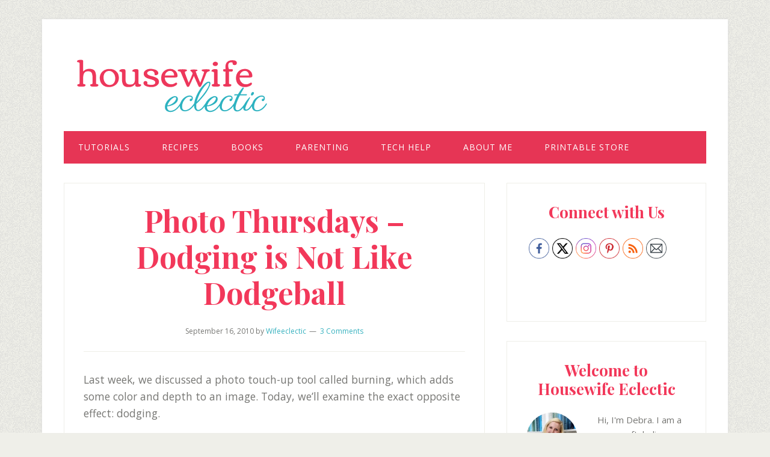

--- FILE ---
content_type: text/html; charset=UTF-8
request_url: https://www.housewifeeclectic.com/photo-thursdays-dodging-is-not-like/
body_size: 18501
content:
<!DOCTYPE html>
<html lang="en-US">
<head >
<meta charset="UTF-8" />
<meta name="viewport" content="width=device-width, initial-scale=1" />
<meta name='robots' content='index, follow, max-image-preview:large, max-snippet:-1, max-video-preview:-1' />

	<!-- This site is optimized with the Yoast SEO plugin v18.5.1 - https://yoast.com/wordpress/plugins/seo/ -->
	<title>Photo Thursdays - Dodging is Not Like Dodgeball - Housewife Eclectic</title>
	<link rel="canonical" href="https://www.housewifeeclectic.com/photo-thursdays-dodging-is-not-like/" />
	<meta property="og:locale" content="en_US" />
	<meta property="og:type" content="article" />
	<meta property="og:title" content="Photo Thursdays - Dodging is Not Like Dodgeball - Housewife Eclectic" />
	<meta property="og:description" content="Last week, we discussed a photo touch-up tool called burning, which adds some color and depth to an image. Today, we&#8217;ll examine the exact opposite effect: dodging. Yes, dodging sounds like an exciting game of dodge ball, but it&#8217;s not nearly as entertaining or painful, though just as aggravating if you are prone to being [&hellip;]" />
	<meta property="og:url" content="https://www.housewifeeclectic.com/photo-thursdays-dodging-is-not-like/" />
	<meta property="og:site_name" content="Housewife Eclectic" />
	<meta property="article:publisher" content="https://www.facebook.com/housewifeeclectic" />
	<meta property="article:published_time" content="2010-09-16T11:30:00+00:00" />
	<meta property="article:modified_time" content="2017-05-18T18:59:06+00:00" />
	<meta property="og:image" content="https://www.housewifeeclectic.com/wp-content/uploads/2010/09/step1-1.jpg" />
	<meta property="og:image:width" content="400" />
	<meta property="og:image:height" content="300" />
	<meta property="og:image:type" content="image/jpeg" />
	<meta name="twitter:card" content="summary" />
	<meta name="twitter:creator" content="@wifeeclectic" />
	<meta name="twitter:site" content="@wifeeclectic" />
	<meta name="twitter:label1" content="Written by" />
	<meta name="twitter:data1" content="Wifeeclectic" />
	<meta name="twitter:label2" content="Est. reading time" />
	<meta name="twitter:data2" content="2 minutes" />
	<!-- / Yoast SEO plugin. -->


<link rel='dns-prefetch' href='//scripts.mediavine.com' />
<link rel='dns-prefetch' href='//fonts.googleapis.com' />
<link rel='dns-prefetch' href='//s.w.org' />
<link rel="alternate" type="application/rss+xml" title="Housewife Eclectic &raquo; Feed" href="https://www.housewifeeclectic.com/feed/" />
<link rel="alternate" type="application/rss+xml" title="Housewife Eclectic &raquo; Comments Feed" href="https://www.housewifeeclectic.com/comments/feed/" />
<link rel="alternate" type="application/rss+xml" title="Housewife Eclectic &raquo; Photo Thursdays &#8211; Dodging is Not Like Dodgeball Comments Feed" href="https://www.housewifeeclectic.com/photo-thursdays-dodging-is-not-like/feed/" />
		<!-- This site uses the Google Analytics by ExactMetrics plugin v8.2.4 - Using Analytics tracking - https://www.exactmetrics.com/ -->
		<!-- Note: ExactMetrics is not currently configured on this site. The site owner needs to authenticate with Google Analytics in the ExactMetrics settings panel. -->
					<!-- No tracking code set -->
				<!-- / Google Analytics by ExactMetrics -->
		<script type="text/javascript">
window._wpemojiSettings = {"baseUrl":"https:\/\/s.w.org\/images\/core\/emoji\/14.0.0\/72x72\/","ext":".png","svgUrl":"https:\/\/s.w.org\/images\/core\/emoji\/14.0.0\/svg\/","svgExt":".svg","source":{"concatemoji":"https:\/\/www.housewifeeclectic.com\/wp-includes\/js\/wp-emoji-release.min.js?ver=6.0.11"}};
/*! This file is auto-generated */
!function(e,a,t){var n,r,o,i=a.createElement("canvas"),p=i.getContext&&i.getContext("2d");function s(e,t){var a=String.fromCharCode,e=(p.clearRect(0,0,i.width,i.height),p.fillText(a.apply(this,e),0,0),i.toDataURL());return p.clearRect(0,0,i.width,i.height),p.fillText(a.apply(this,t),0,0),e===i.toDataURL()}function c(e){var t=a.createElement("script");t.src=e,t.defer=t.type="text/javascript",a.getElementsByTagName("head")[0].appendChild(t)}for(o=Array("flag","emoji"),t.supports={everything:!0,everythingExceptFlag:!0},r=0;r<o.length;r++)t.supports[o[r]]=function(e){if(!p||!p.fillText)return!1;switch(p.textBaseline="top",p.font="600 32px Arial",e){case"flag":return s([127987,65039,8205,9895,65039],[127987,65039,8203,9895,65039])?!1:!s([55356,56826,55356,56819],[55356,56826,8203,55356,56819])&&!s([55356,57332,56128,56423,56128,56418,56128,56421,56128,56430,56128,56423,56128,56447],[55356,57332,8203,56128,56423,8203,56128,56418,8203,56128,56421,8203,56128,56430,8203,56128,56423,8203,56128,56447]);case"emoji":return!s([129777,127995,8205,129778,127999],[129777,127995,8203,129778,127999])}return!1}(o[r]),t.supports.everything=t.supports.everything&&t.supports[o[r]],"flag"!==o[r]&&(t.supports.everythingExceptFlag=t.supports.everythingExceptFlag&&t.supports[o[r]]);t.supports.everythingExceptFlag=t.supports.everythingExceptFlag&&!t.supports.flag,t.DOMReady=!1,t.readyCallback=function(){t.DOMReady=!0},t.supports.everything||(n=function(){t.readyCallback()},a.addEventListener?(a.addEventListener("DOMContentLoaded",n,!1),e.addEventListener("load",n,!1)):(e.attachEvent("onload",n),a.attachEvent("onreadystatechange",function(){"complete"===a.readyState&&t.readyCallback()})),(e=t.source||{}).concatemoji?c(e.concatemoji):e.wpemoji&&e.twemoji&&(c(e.twemoji),c(e.wpemoji)))}(window,document,window._wpemojiSettings);
</script>
<!-- www.housewifeeclectic.com is managing ads with Advanced Ads 2.0.14 – https://wpadvancedads.com/ --><script id="house-ready">
			window.advanced_ads_ready=function(e,a){a=a||"complete";var d=function(e){return"interactive"===a?"loading"!==e:"complete"===e};d(document.readyState)?e():document.addEventListener("readystatechange",(function(a){d(a.target.readyState)&&e()}),{once:"interactive"===a})},window.advanced_ads_ready_queue=window.advanced_ads_ready_queue||[];		</script>
		<style type="text/css">
img.wp-smiley,
img.emoji {
	display: inline !important;
	border: none !important;
	box-shadow: none !important;
	height: 1em !important;
	width: 1em !important;
	margin: 0 0.07em !important;
	vertical-align: -0.1em !important;
	background: none !important;
	padding: 0 !important;
}
</style>
	<link rel='stylesheet' id='lifestyle-pro-css'  href='https://www.housewifeeclectic.com/wp-content/themes/lifestyle-pro/style.css?ver=3.2.3' type='text/css' media='all' />
<style id='lifestyle-pro-inline-css' type='text/css'>


		a,
		.archive-pagination li a:focus,
		.archive-pagination li a:hover,
		.archive-pagination li.active a,
		.entry-title a:focus,
		.entry-title a:hover {
			color: #36b1bf;
		}

		@media only screen and (max-width: 800px) {
			.menu-toggle:focus,
			.menu-toggle:hover,
			.sub-menu-toggle:focus,
			.sub-menu-toggle:hover {
				color: #36b1bf;
			}
		}

		

		button,
		input[type="button"],
		input[type="reset"],
		input[type="submit"],
		.button,
		.entry-content .button,
		.lifestyle-pro-home .content .widget-title,
		.nav-secondary,
		.site-footer,
		.site-header {
			background-color: #f2385a;
			color: #ffffff;
		}

		.site-description,
		.site-footer a,
		.site-header .menu-toggle,
		.site-header .sub-menu-toggle,
		.site-header .widget-area a,
		.site-header .widget-area,
		.site-header .widget-title,
		.site-title a,
		.site-title a:focus,
		.site-title a:hover {
			color: #ffffff;
		}

		.site-footer a:focus,
		.site-footer a:hover,
		.site-header .menu-toggle:focus,
		.site-header .menu-toggle:hover,
		.site-header .sub-menu-toggle:focus,
		.site-header .sub-menu-toggle:hover {
			color: #cdcdcd;
		}

		@media only screen and (max-width: 767px) {

			.site-header .genesis-nav-menu .current-menu-item > a,
			.site-header .genesis-responsive-menu .sub-menu a {
				color: #ffffff;
			}

			.site-header .genesis-responsive-menu a:focus,
			.site-header .genesis-responsive-menu a:hover,
			.site-header .genesis-responsive-menu .current-menu-item > a:hover,
			.site-header .genesis-responsive-menu .sub-menu a:focus,
			.site-header .genesis-responsive-menu .sub-menu a:hover {
				color: #cdcdcd;
			}
		}

		
</style>
<link rel='stylesheet' id='wp-block-library-css'  href='https://www.housewifeeclectic.com/wp-includes/css/dist/block-library/style.min.css?ver=6.0.11' type='text/css' media='all' />
<link rel='stylesheet' id='edd-blocks-css'  href='https://www.housewifeeclectic.com/wp-content/plugins/easy-digital-downloads/includes/blocks/assets/css/edd-blocks.css?ver=3.3.5.2' type='text/css' media='all' />
<style id='global-styles-inline-css' type='text/css'>
body{--wp--preset--color--black: #000000;--wp--preset--color--cyan-bluish-gray: #abb8c3;--wp--preset--color--white: #ffffff;--wp--preset--color--pale-pink: #f78da7;--wp--preset--color--vivid-red: #cf2e2e;--wp--preset--color--luminous-vivid-orange: #ff6900;--wp--preset--color--luminous-vivid-amber: #fcb900;--wp--preset--color--light-green-cyan: #7bdcb5;--wp--preset--color--vivid-green-cyan: #00d084;--wp--preset--color--pale-cyan-blue: #8ed1fc;--wp--preset--color--vivid-cyan-blue: #0693e3;--wp--preset--color--vivid-purple: #9b51e0;--wp--preset--gradient--vivid-cyan-blue-to-vivid-purple: linear-gradient(135deg,rgba(6,147,227,1) 0%,rgb(155,81,224) 100%);--wp--preset--gradient--light-green-cyan-to-vivid-green-cyan: linear-gradient(135deg,rgb(122,220,180) 0%,rgb(0,208,130) 100%);--wp--preset--gradient--luminous-vivid-amber-to-luminous-vivid-orange: linear-gradient(135deg,rgba(252,185,0,1) 0%,rgba(255,105,0,1) 100%);--wp--preset--gradient--luminous-vivid-orange-to-vivid-red: linear-gradient(135deg,rgba(255,105,0,1) 0%,rgb(207,46,46) 100%);--wp--preset--gradient--very-light-gray-to-cyan-bluish-gray: linear-gradient(135deg,rgb(238,238,238) 0%,rgb(169,184,195) 100%);--wp--preset--gradient--cool-to-warm-spectrum: linear-gradient(135deg,rgb(74,234,220) 0%,rgb(151,120,209) 20%,rgb(207,42,186) 40%,rgb(238,44,130) 60%,rgb(251,105,98) 80%,rgb(254,248,76) 100%);--wp--preset--gradient--blush-light-purple: linear-gradient(135deg,rgb(255,206,236) 0%,rgb(152,150,240) 100%);--wp--preset--gradient--blush-bordeaux: linear-gradient(135deg,rgb(254,205,165) 0%,rgb(254,45,45) 50%,rgb(107,0,62) 100%);--wp--preset--gradient--luminous-dusk: linear-gradient(135deg,rgb(255,203,112) 0%,rgb(199,81,192) 50%,rgb(65,88,208) 100%);--wp--preset--gradient--pale-ocean: linear-gradient(135deg,rgb(255,245,203) 0%,rgb(182,227,212) 50%,rgb(51,167,181) 100%);--wp--preset--gradient--electric-grass: linear-gradient(135deg,rgb(202,248,128) 0%,rgb(113,206,126) 100%);--wp--preset--gradient--midnight: linear-gradient(135deg,rgb(2,3,129) 0%,rgb(40,116,252) 100%);--wp--preset--duotone--dark-grayscale: url('#wp-duotone-dark-grayscale');--wp--preset--duotone--grayscale: url('#wp-duotone-grayscale');--wp--preset--duotone--purple-yellow: url('#wp-duotone-purple-yellow');--wp--preset--duotone--blue-red: url('#wp-duotone-blue-red');--wp--preset--duotone--midnight: url('#wp-duotone-midnight');--wp--preset--duotone--magenta-yellow: url('#wp-duotone-magenta-yellow');--wp--preset--duotone--purple-green: url('#wp-duotone-purple-green');--wp--preset--duotone--blue-orange: url('#wp-duotone-blue-orange');--wp--preset--font-size--small: 13px;--wp--preset--font-size--medium: 20px;--wp--preset--font-size--large: 36px;--wp--preset--font-size--x-large: 42px;}.has-black-color{color: var(--wp--preset--color--black) !important;}.has-cyan-bluish-gray-color{color: var(--wp--preset--color--cyan-bluish-gray) !important;}.has-white-color{color: var(--wp--preset--color--white) !important;}.has-pale-pink-color{color: var(--wp--preset--color--pale-pink) !important;}.has-vivid-red-color{color: var(--wp--preset--color--vivid-red) !important;}.has-luminous-vivid-orange-color{color: var(--wp--preset--color--luminous-vivid-orange) !important;}.has-luminous-vivid-amber-color{color: var(--wp--preset--color--luminous-vivid-amber) !important;}.has-light-green-cyan-color{color: var(--wp--preset--color--light-green-cyan) !important;}.has-vivid-green-cyan-color{color: var(--wp--preset--color--vivid-green-cyan) !important;}.has-pale-cyan-blue-color{color: var(--wp--preset--color--pale-cyan-blue) !important;}.has-vivid-cyan-blue-color{color: var(--wp--preset--color--vivid-cyan-blue) !important;}.has-vivid-purple-color{color: var(--wp--preset--color--vivid-purple) !important;}.has-black-background-color{background-color: var(--wp--preset--color--black) !important;}.has-cyan-bluish-gray-background-color{background-color: var(--wp--preset--color--cyan-bluish-gray) !important;}.has-white-background-color{background-color: var(--wp--preset--color--white) !important;}.has-pale-pink-background-color{background-color: var(--wp--preset--color--pale-pink) !important;}.has-vivid-red-background-color{background-color: var(--wp--preset--color--vivid-red) !important;}.has-luminous-vivid-orange-background-color{background-color: var(--wp--preset--color--luminous-vivid-orange) !important;}.has-luminous-vivid-amber-background-color{background-color: var(--wp--preset--color--luminous-vivid-amber) !important;}.has-light-green-cyan-background-color{background-color: var(--wp--preset--color--light-green-cyan) !important;}.has-vivid-green-cyan-background-color{background-color: var(--wp--preset--color--vivid-green-cyan) !important;}.has-pale-cyan-blue-background-color{background-color: var(--wp--preset--color--pale-cyan-blue) !important;}.has-vivid-cyan-blue-background-color{background-color: var(--wp--preset--color--vivid-cyan-blue) !important;}.has-vivid-purple-background-color{background-color: var(--wp--preset--color--vivid-purple) !important;}.has-black-border-color{border-color: var(--wp--preset--color--black) !important;}.has-cyan-bluish-gray-border-color{border-color: var(--wp--preset--color--cyan-bluish-gray) !important;}.has-white-border-color{border-color: var(--wp--preset--color--white) !important;}.has-pale-pink-border-color{border-color: var(--wp--preset--color--pale-pink) !important;}.has-vivid-red-border-color{border-color: var(--wp--preset--color--vivid-red) !important;}.has-luminous-vivid-orange-border-color{border-color: var(--wp--preset--color--luminous-vivid-orange) !important;}.has-luminous-vivid-amber-border-color{border-color: var(--wp--preset--color--luminous-vivid-amber) !important;}.has-light-green-cyan-border-color{border-color: var(--wp--preset--color--light-green-cyan) !important;}.has-vivid-green-cyan-border-color{border-color: var(--wp--preset--color--vivid-green-cyan) !important;}.has-pale-cyan-blue-border-color{border-color: var(--wp--preset--color--pale-cyan-blue) !important;}.has-vivid-cyan-blue-border-color{border-color: var(--wp--preset--color--vivid-cyan-blue) !important;}.has-vivid-purple-border-color{border-color: var(--wp--preset--color--vivid-purple) !important;}.has-vivid-cyan-blue-to-vivid-purple-gradient-background{background: var(--wp--preset--gradient--vivid-cyan-blue-to-vivid-purple) !important;}.has-light-green-cyan-to-vivid-green-cyan-gradient-background{background: var(--wp--preset--gradient--light-green-cyan-to-vivid-green-cyan) !important;}.has-luminous-vivid-amber-to-luminous-vivid-orange-gradient-background{background: var(--wp--preset--gradient--luminous-vivid-amber-to-luminous-vivid-orange) !important;}.has-luminous-vivid-orange-to-vivid-red-gradient-background{background: var(--wp--preset--gradient--luminous-vivid-orange-to-vivid-red) !important;}.has-very-light-gray-to-cyan-bluish-gray-gradient-background{background: var(--wp--preset--gradient--very-light-gray-to-cyan-bluish-gray) !important;}.has-cool-to-warm-spectrum-gradient-background{background: var(--wp--preset--gradient--cool-to-warm-spectrum) !important;}.has-blush-light-purple-gradient-background{background: var(--wp--preset--gradient--blush-light-purple) !important;}.has-blush-bordeaux-gradient-background{background: var(--wp--preset--gradient--blush-bordeaux) !important;}.has-luminous-dusk-gradient-background{background: var(--wp--preset--gradient--luminous-dusk) !important;}.has-pale-ocean-gradient-background{background: var(--wp--preset--gradient--pale-ocean) !important;}.has-electric-grass-gradient-background{background: var(--wp--preset--gradient--electric-grass) !important;}.has-midnight-gradient-background{background: var(--wp--preset--gradient--midnight) !important;}.has-small-font-size{font-size: var(--wp--preset--font-size--small) !important;}.has-medium-font-size{font-size: var(--wp--preset--font-size--medium) !important;}.has-large-font-size{font-size: var(--wp--preset--font-size--large) !important;}.has-x-large-font-size{font-size: var(--wp--preset--font-size--x-large) !important;}
</style>
<link rel='stylesheet' id='SFSImainCss-css'  href='https://www.housewifeeclectic.com/wp-content/plugins/ultimate-social-media-icons/css/sfsi-style.css?ver=2.9.4' type='text/css' media='all' />
<link rel='stylesheet' id='edd-styles-css'  href='https://www.housewifeeclectic.com/wp-content/plugins/easy-digital-downloads/assets/css/edd.min.css?ver=3.3.5.2' type='text/css' media='all' />
<link rel='stylesheet' id='dashicons-css'  href='https://www.housewifeeclectic.com/wp-includes/css/dashicons.min.css?ver=6.0.11' type='text/css' media='all' />
<link rel='stylesheet' id='google-fonts-css'  href='//fonts.googleapis.com/css?family=Playfair+Display%3Aital%2Cwght%400%2C400%3B0%2C700%3B1%2C400%3B1%2C700%7CCorben%7COpen+Sans%3A400%2C400i%2C700%2C700i&#038;ver=3.2.3' type='text/css' media='all' />
<link rel='stylesheet' id='gc-search-menu-css'  href='https://www.housewifeeclectic.com/wp-content/plugins/genesis-club-lite/styles/menu-search.css?ver=1.0' type='text/css' media='all' />
<style id='gc-search-menu-inline-css' type='text/css'>
.genesis-nav-menu li.searchbox form.search-form input[type='search'], .genesis-nav-menu li.searchbox form.searchform input[type='text'] { color: Gray;background-color:transparent;border-width: 2px; border-style: solid; border-color:LightGray;border-radius:4px; }
.genesis-nav-menu li.searchbox {padding-top:5px;padding-bottom:5px;} 
.genesis-nav-menu li.searchbox input::-webkit-input-placeholder{color: Gray;} .genesis-nav-menu li.searchbox input::-moz-input-placeholder {color: Gray;} .genesis-nav-menu li.searchbox input:-ms-input-placeholder {color: Gray;}

</style>
<link rel='stylesheet' id='RecipeIndexStyleSheets-css'  href='https://www.housewifeeclectic.com/wp-content/plugins/visual-recipe-index/css/style.css?ver=6.0.11' type='text/css' media='all' />
<script type='text/javascript' async="async" data-noptimize="1" data-cfasync="false" src='https://scripts.mediavine.com/tags/housewife-eclectic.js?ver=6.0.11' id='mv-script-wrapper-js'></script>
<script type='text/javascript' src='https://www.housewifeeclectic.com/wp-includes/js/jquery/jquery.min.js?ver=3.6.0' id='jquery-core-js'></script>
<script type='text/javascript' src='https://www.housewifeeclectic.com/wp-includes/js/jquery/jquery-migrate.min.js?ver=3.3.2' id='jquery-migrate-js'></script>
<link rel="https://api.w.org/" href="https://www.housewifeeclectic.com/wp-json/" /><link rel="alternate" type="application/json" href="https://www.housewifeeclectic.com/wp-json/wp/v2/posts/13544" /><link rel="EditURI" type="application/rsd+xml" title="RSD" href="https://www.housewifeeclectic.com/xmlrpc.php?rsd" />
<link rel="wlwmanifest" type="application/wlwmanifest+xml" href="https://www.housewifeeclectic.com/wp-includes/wlwmanifest.xml" /> 
<meta name="generator" content="WordPress 6.0.11" />
<link rel='shortlink' href='https://www.housewifeeclectic.com/?p=13544' />
<link rel="alternate" type="application/json+oembed" href="https://www.housewifeeclectic.com/wp-json/oembed/1.0/embed?url=https%3A%2F%2Fwww.housewifeeclectic.com%2Fphoto-thursdays-dodging-is-not-like%2F" />
<link rel="alternate" type="text/xml+oembed" href="https://www.housewifeeclectic.com/wp-json/oembed/1.0/embed?url=https%3A%2F%2Fwww.housewifeeclectic.com%2Fphoto-thursdays-dodging-is-not-like%2F&#038;format=xml" />


<!-- This site is optimized with the Schema plugin v1.7.9.6 - https://schema.press -->
<script type="application/ld+json">{"@context":"https:\/\/schema.org\/","@type":"BlogPosting","mainEntityOfPage":{"@type":"WebPage","@id":"https:\/\/www.housewifeeclectic.com\/photo-thursdays-dodging-is-not-like\/"},"url":"https:\/\/www.housewifeeclectic.com\/photo-thursdays-dodging-is-not-like\/","headline":"Photo Thursdays - Dodging is Not Like Dodgeball","datePublished":"2010-09-16T11:30:00-06:00","dateModified":"2017-05-18T18:59:06-06:00","publisher":{"@type":"Organization","@id":"https:\/\/www.housewifeeclectic.com\/#organization","name":"Housewife Eclectic","logo":{"@type":"ImageObject","url":"https:\/\/www.housewifeeclectic.com\/wp-content\/uploads\/2019\/02\/housewife-eclectic-banner-logo.png","width":600,"height":60}},"image":{"@type":"ImageObject","url":"https:\/\/www.housewifeeclectic.com\/wp-content\/uploads\/2010\/09\/step1-1.jpg","width":696,"height":300},"articleSection":"Uncategorized","keywords":"Photo Thursdays","description":"Last week, we discussed a photo touch-up tool called burning, which adds some color and depth to an image. Today, we'll examine the exact opposite effect: dodging.Yes, dodging sounds like an exciting game of dodge ball, but it's not nearly as entertaining or painful, though just as aggravating if","author":{"@type":"Person","name":"Wifeeclectic","url":"https:\/\/www.housewifeeclectic.com\/author\/wifeeclectic\/","image":{"@type":"ImageObject","url":"https:\/\/secure.gravatar.com\/avatar\/a0a14dc378c6b48e13049d1a2592e34e?s=96&d=mm&r=g","height":96,"width":96}},"commentCount":"3","comment":[{"@type":"Comment","dateCreated":"2010-09-17 05:27:47","description":"Visiting From Friendly Friday Follow! Would love you to follow me back @ www.smileadaygiveaways.blogspot.com<br \/>Have a Great day!","author":{"@type":"Person","name":"brandon and jakell","url":"https:\/\/www.blogger.com\/profile\/06852267292647456147"}},{"@type":"Comment","dateCreated":"2010-09-16 13:25:54","description":"Okay, I have got to install my Photoshop Elements 7. It&#39;s been sitting here on my desk forever and I keep using my ancient Paint Shop Pro.<br \/><br \/>One thing I meant to ask, and you seem like the person to ask, is this:  Do you know why my Blogger Dashboard has such a huge font? Nothing else does, and it seems like this has happened recently. It means that whenever I&#39;m creating a new post I have to scroll down and then up continuously, to get my links and photos in. Why is my whole Dashboard font so huge? Do you know how I can remedy that? It doesn&#39;t seem to be that way with anything else, including when I go to Blogger Help.  If you have time and know how I can remedy this, I&#39;d appreciate it.","author":{"@type":"Person","name":"Cranberry Morning","url":"https:\/\/www.blogger.com\/profile\/10758563068581561194"}},{"@type":"Comment","dateCreated":"2010-09-16 12:36:48","description":"I remember when my junior high photo teacher taught us how to dodge and burn in the darkroom... Pretty sure that was a moment I thought he was insane, waving that piece of cardboard around... until it worked! :)","author":{"@type":"Person","name":"Lu","url":"https:\/\/www.blogger.com\/profile\/02881734963401294721"}}]}</script>

<meta name="follow.[base64]" content="nAmfScWftluNhe1Rtbc3"/><style type="text/css"> .tippy-box[data-theme~="wprm"] { background-color: #333333; color: #FFFFFF; } .tippy-box[data-theme~="wprm"][data-placement^="top"] > .tippy-arrow::before { border-top-color: #333333; } .tippy-box[data-theme~="wprm"][data-placement^="bottom"] > .tippy-arrow::before { border-bottom-color: #333333; } .tippy-box[data-theme~="wprm"][data-placement^="left"] > .tippy-arrow::before { border-left-color: #333333; } .tippy-box[data-theme~="wprm"][data-placement^="right"] > .tippy-arrow::before { border-right-color: #333333; } .tippy-box[data-theme~="wprm"] a { color: #FFFFFF; } .wprm-comment-rating svg { width: 18px !important; height: 18px !important; } img.wprm-comment-rating { width: 90px !important; height: 18px !important; } body { --comment-rating-star-color: #343434; } body { --wprm-popup-font-size: 16px; } body { --wprm-popup-background: #ffffff; } body { --wprm-popup-title: #000000; } body { --wprm-popup-content: #444444; } body { --wprm-popup-button-background: #444444; } body { --wprm-popup-button-text: #ffffff; }</style><style type="text/css">.wprm-glossary-term {color: #5A822B;text-decoration: underline;cursor: help;}</style><meta name="generator" content="Easy Digital Downloads v3.3.5.2" />
<script src="https://cdn.onesignal.com/sdks/OneSignalSDK.js" async=""></script>
<script>
  var OneSignal = window.OneSignal || [];
  OneSignal.push(function() {
    OneSignal.init({
      appId: "5ecdae97-5298-46e5-bb3d-f2740e86bff3",
    });
  });
</script>

<!-- MailerLite Universal -->
<script>
(function(m,a,i,l,e,r){ m['MailerLiteObject']=e;function f(){
var c={ a:arguments,q:[]};var r=this.push(c);return "number"!=typeof r?r:f.bind(c.q);}
f.q=f.q||[];m[e]=m[e]||f.bind(f.q);m[e].q=m[e].q||f.q;r=a.createElement(i);
var _=a.getElementsByTagName(i)[0];r.async=1;r.src=l+'?v'+(~~(new Date().getTime()/1000000));
_.parentNode.insertBefore(r,_);})(window, document, 'script', 'https://static.mailerlite.com/js/universal.js', 'ml');

var ml_account = ml('accounts', '1045066', 'j3p3w6h2o8', 'load');
</script>
<!-- End MailerLite Universal -->

<!-- Google tag (gtag.js) -->
<script async src="https://www.googletagmanager.com/gtag/js?id=G-K8Y8GWW5RV"></script>
<script>
  window.dataLayer = window.dataLayer || [];
  function gtag(){dataLayer.push(arguments);}
  gtag('js', new Date());

  gtag('config', 'G-K8Y8GWW5RV');
</script><style type="text/css">.site-title a { background: url(https://www.housewifeeclectic.com/wp-content/uploads/2017/05/he-logo-header-color.png) no-repeat !important; }</style>
      <meta name="onesignal" content="wordpress-plugin"/>
            <script>

      window.OneSignal = window.OneSignal || [];

      OneSignal.push( function() {
        OneSignal.SERVICE_WORKER_UPDATER_PATH = "OneSignalSDKUpdaterWorker.js.php";
                      OneSignal.SERVICE_WORKER_PATH = "OneSignalSDKWorker.js.php";
                      OneSignal.SERVICE_WORKER_PARAM = { scope: "/" };
        OneSignal.setDefaultNotificationUrl("https://www.housewifeeclectic.com");
        var oneSignal_options = {};
        window._oneSignalInitOptions = oneSignal_options;

        oneSignal_options['wordpress'] = true;
oneSignal_options['appId'] = '5ecdae97-5298-46e5-bb3d-f2740e86bff3';
oneSignal_options['allowLocalhostAsSecureOrigin'] = true;
oneSignal_options['welcomeNotification'] = { };
oneSignal_options['welcomeNotification']['title'] = "";
oneSignal_options['welcomeNotification']['message'] = "";
oneSignal_options['path'] = "https://www.housewifeeclectic.com/wp-content/plugins/onesignal-free-web-push-notifications/sdk_files/";
oneSignal_options['promptOptions'] = { };
oneSignal_options['notifyButton'] = { };
oneSignal_options['notifyButton']['enable'] = true;
oneSignal_options['notifyButton']['position'] = 'bottom-right';
oneSignal_options['notifyButton']['theme'] = 'inverse';
oneSignal_options['notifyButton']['size'] = 'medium';
oneSignal_options['notifyButton']['showCredit'] = true;
oneSignal_options['notifyButton']['text'] = {};
                OneSignal.init(window._oneSignalInitOptions);
                OneSignal.showSlidedownPrompt();      });

      function documentInitOneSignal() {
        var oneSignal_elements = document.getElementsByClassName("OneSignal-prompt");

        var oneSignalLinkClickHandler = function(event) { OneSignal.push(['registerForPushNotifications']); event.preventDefault(); };        for(var i = 0; i < oneSignal_elements.length; i++)
          oneSignal_elements[i].addEventListener('click', oneSignalLinkClickHandler, false);
      }

      if (document.readyState === 'complete') {
           documentInitOneSignal();
      }
      else {
           window.addEventListener("load", function(event){
               documentInitOneSignal();
          });
      }
    </script>
<style type="text/css" id="custom-background-css">
body.custom-background { background-image: url("https://www.housewifeeclectic.com/wp-content/themes/lifestyle-pro/images/bg.png"); background-position: left top; background-size: auto; background-repeat: repeat; background-attachment: scroll; }
</style>
	

<!-- This site is optimized with the Schema plugin v1.7.9.6 - https://schema.press -->
<script type="application/ld+json">{
    "@context": "http://schema.org",
    "@type": "BreadcrumbList",
    "itemListElement": [
        {
            "@type": "ListItem",
            "position": 1,
            "item": {
                "@id": "https://www.housewifeeclectic.com",
                "name": "Home"
            }
        },
        {
            "@type": "ListItem",
            "position": 2,
            "item": {
                "@id": "https://www.housewifeeclectic.com/photo-thursdays-dodging-is-not-like/",
                "name": "Photo Thursdays &#8211; Dodging is Not Like Dodgeball",
                "image": "https://www.housewifeeclectic.com/wp-content/uploads/2010/09/step1-1.jpg"
            }
        }
    ]
}</script>

<SCRIPT language='JavaScript1.1' SRC="https://ad.doubleclick.net/ddm/trackimpj/N7954.3043355ACORNINFLUENCE/B20260522.204325909;dc_trk_aid=404786378;dc_trk_cid=92760373;ord=[timestamp];dc_lat=;dc_rdid=;tag_for_child_directed_treatment=?"></SCRIPT>
<script src="https://cdn.doubleverify.com/dvtp_src.js?ctx=3171113&cmp=20260522&sid=4111014&plc=204364614&num=&adid=&advid=890983&adsrv=1&region=30&btreg=&btadsrv=&crt=&crtname=&chnl=&unit=&pid=&uid=&tagtype=&app=&sup=&DVP_EXID=&DVP_CDID=&DVP_DMGRV=&DVP_LAT=&DVP_LONG=&dvtagver=6.1.src" type="text/javascript"></script><link rel="icon" href="https://www.housewifeeclectic.com/wp-content/uploads/2017/05/cropped-he-favicon-32x32.png" sizes="32x32" />
<link rel="icon" href="https://www.housewifeeclectic.com/wp-content/uploads/2017/05/cropped-he-favicon-192x192.png" sizes="192x192" />
<link rel="apple-touch-icon" href="https://www.housewifeeclectic.com/wp-content/uploads/2017/05/cropped-he-favicon-180x180.png" />
<meta name="msapplication-TileImage" content="https://www.housewifeeclectic.com/wp-content/uploads/2017/05/cropped-he-favicon-270x270.png" />
		<style type="text/css" id="wp-custom-css">
			.sub-download-btn {
	background:#36b1bf;
color:#fff;
padding:20px 30px;
border-radius:30px;
}

a.sub-download-btn:hover {
background:#4AD9D9;
color:#fff;
text-decoration:none;
}		</style>
		</head>
<body data-rsssl=1 class="post-template-default single single-post postid-13544 single-format-standard custom-background sfsi_actvite_theme_thin edd-js-none custom-header header-image header-full-width content-sidebar genesis-breadcrumbs-hidden genesis-footer-widgets-hidden aa-prefix-house-"><svg xmlns="http://www.w3.org/2000/svg" viewBox="0 0 0 0" width="0" height="0" focusable="false" role="none" style="visibility: hidden; position: absolute; left: -9999px; overflow: hidden;" ><defs><filter id="wp-duotone-dark-grayscale"><feColorMatrix color-interpolation-filters="sRGB" type="matrix" values=" .299 .587 .114 0 0 .299 .587 .114 0 0 .299 .587 .114 0 0 .299 .587 .114 0 0 " /><feComponentTransfer color-interpolation-filters="sRGB" ><feFuncR type="table" tableValues="0 0.49803921568627" /><feFuncG type="table" tableValues="0 0.49803921568627" /><feFuncB type="table" tableValues="0 0.49803921568627" /><feFuncA type="table" tableValues="1 1" /></feComponentTransfer><feComposite in2="SourceGraphic" operator="in" /></filter></defs></svg><svg xmlns="http://www.w3.org/2000/svg" viewBox="0 0 0 0" width="0" height="0" focusable="false" role="none" style="visibility: hidden; position: absolute; left: -9999px; overflow: hidden;" ><defs><filter id="wp-duotone-grayscale"><feColorMatrix color-interpolation-filters="sRGB" type="matrix" values=" .299 .587 .114 0 0 .299 .587 .114 0 0 .299 .587 .114 0 0 .299 .587 .114 0 0 " /><feComponentTransfer color-interpolation-filters="sRGB" ><feFuncR type="table" tableValues="0 1" /><feFuncG type="table" tableValues="0 1" /><feFuncB type="table" tableValues="0 1" /><feFuncA type="table" tableValues="1 1" /></feComponentTransfer><feComposite in2="SourceGraphic" operator="in" /></filter></defs></svg><svg xmlns="http://www.w3.org/2000/svg" viewBox="0 0 0 0" width="0" height="0" focusable="false" role="none" style="visibility: hidden; position: absolute; left: -9999px; overflow: hidden;" ><defs><filter id="wp-duotone-purple-yellow"><feColorMatrix color-interpolation-filters="sRGB" type="matrix" values=" .299 .587 .114 0 0 .299 .587 .114 0 0 .299 .587 .114 0 0 .299 .587 .114 0 0 " /><feComponentTransfer color-interpolation-filters="sRGB" ><feFuncR type="table" tableValues="0.54901960784314 0.98823529411765" /><feFuncG type="table" tableValues="0 1" /><feFuncB type="table" tableValues="0.71764705882353 0.25490196078431" /><feFuncA type="table" tableValues="1 1" /></feComponentTransfer><feComposite in2="SourceGraphic" operator="in" /></filter></defs></svg><svg xmlns="http://www.w3.org/2000/svg" viewBox="0 0 0 0" width="0" height="0" focusable="false" role="none" style="visibility: hidden; position: absolute; left: -9999px; overflow: hidden;" ><defs><filter id="wp-duotone-blue-red"><feColorMatrix color-interpolation-filters="sRGB" type="matrix" values=" .299 .587 .114 0 0 .299 .587 .114 0 0 .299 .587 .114 0 0 .299 .587 .114 0 0 " /><feComponentTransfer color-interpolation-filters="sRGB" ><feFuncR type="table" tableValues="0 1" /><feFuncG type="table" tableValues="0 0.27843137254902" /><feFuncB type="table" tableValues="0.5921568627451 0.27843137254902" /><feFuncA type="table" tableValues="1 1" /></feComponentTransfer><feComposite in2="SourceGraphic" operator="in" /></filter></defs></svg><svg xmlns="http://www.w3.org/2000/svg" viewBox="0 0 0 0" width="0" height="0" focusable="false" role="none" style="visibility: hidden; position: absolute; left: -9999px; overflow: hidden;" ><defs><filter id="wp-duotone-midnight"><feColorMatrix color-interpolation-filters="sRGB" type="matrix" values=" .299 .587 .114 0 0 .299 .587 .114 0 0 .299 .587 .114 0 0 .299 .587 .114 0 0 " /><feComponentTransfer color-interpolation-filters="sRGB" ><feFuncR type="table" tableValues="0 0" /><feFuncG type="table" tableValues="0 0.64705882352941" /><feFuncB type="table" tableValues="0 1" /><feFuncA type="table" tableValues="1 1" /></feComponentTransfer><feComposite in2="SourceGraphic" operator="in" /></filter></defs></svg><svg xmlns="http://www.w3.org/2000/svg" viewBox="0 0 0 0" width="0" height="0" focusable="false" role="none" style="visibility: hidden; position: absolute; left: -9999px; overflow: hidden;" ><defs><filter id="wp-duotone-magenta-yellow"><feColorMatrix color-interpolation-filters="sRGB" type="matrix" values=" .299 .587 .114 0 0 .299 .587 .114 0 0 .299 .587 .114 0 0 .299 .587 .114 0 0 " /><feComponentTransfer color-interpolation-filters="sRGB" ><feFuncR type="table" tableValues="0.78039215686275 1" /><feFuncG type="table" tableValues="0 0.94901960784314" /><feFuncB type="table" tableValues="0.35294117647059 0.47058823529412" /><feFuncA type="table" tableValues="1 1" /></feComponentTransfer><feComposite in2="SourceGraphic" operator="in" /></filter></defs></svg><svg xmlns="http://www.w3.org/2000/svg" viewBox="0 0 0 0" width="0" height="0" focusable="false" role="none" style="visibility: hidden; position: absolute; left: -9999px; overflow: hidden;" ><defs><filter id="wp-duotone-purple-green"><feColorMatrix color-interpolation-filters="sRGB" type="matrix" values=" .299 .587 .114 0 0 .299 .587 .114 0 0 .299 .587 .114 0 0 .299 .587 .114 0 0 " /><feComponentTransfer color-interpolation-filters="sRGB" ><feFuncR type="table" tableValues="0.65098039215686 0.40392156862745" /><feFuncG type="table" tableValues="0 1" /><feFuncB type="table" tableValues="0.44705882352941 0.4" /><feFuncA type="table" tableValues="1 1" /></feComponentTransfer><feComposite in2="SourceGraphic" operator="in" /></filter></defs></svg><svg xmlns="http://www.w3.org/2000/svg" viewBox="0 0 0 0" width="0" height="0" focusable="false" role="none" style="visibility: hidden; position: absolute; left: -9999px; overflow: hidden;" ><defs><filter id="wp-duotone-blue-orange"><feColorMatrix color-interpolation-filters="sRGB" type="matrix" values=" .299 .587 .114 0 0 .299 .587 .114 0 0 .299 .587 .114 0 0 .299 .587 .114 0 0 " /><feComponentTransfer color-interpolation-filters="sRGB" ><feFuncR type="table" tableValues="0.098039215686275 1" /><feFuncG type="table" tableValues="0 0.66274509803922" /><feFuncB type="table" tableValues="0.84705882352941 0.41960784313725" /><feFuncA type="table" tableValues="1 1" /></feComponentTransfer><feComposite in2="SourceGraphic" operator="in" /></filter></defs></svg>	<style>.edd-js-none .edd-has-js, .edd-js .edd-no-js, body.edd-js input.edd-no-js { display: none; }</style>
	<script>/* <![CDATA[ */(function(){var c = document.body.classList;c.remove('edd-js-none');c.add('edd-js');})();/* ]]> */</script>
	<div class="site-container"><ul class="genesis-skip-link"><li><a href="#genesis-nav-secondary" class="screen-reader-shortcut"> Skip to secondary menu</a></li><li><a href="#genesis-content" class="screen-reader-shortcut"> Skip to main content</a></li><li><a href="#genesis-sidebar-primary" class="screen-reader-shortcut"> Skip to primary sidebar</a></li></ul><div class="site-container-wrap"><header class="site-header" itemscope itemtype="https://schema.org/WPHeader"><div class="wrap"><div class="title-area"><p class="site-title" itemprop="headline"><a href="https://www.housewifeeclectic.com/">Housewife Eclectic</a></p><p class="site-description" itemprop="description">Recipes, Crafts, Book Reviews and More</p></div></div></header><nav class="nav-secondary" aria-label="Secondary" id="genesis-nav-secondary" itemscope itemtype="https://schema.org/SiteNavigationElement"><div class="wrap"><ul id="menu-main-menu" class="menu genesis-nav-menu menu-secondary js-superfish"><li id="menu-item-15282" class="menu-item menu-item-type-post_type menu-item-object-page menu-item-15282"><a href="https://www.housewifeeclectic.com/tutorials/" itemprop="url"><span itemprop="name">Tutorials</span></a></li>
<li id="menu-item-15283" class="menu-item menu-item-type-post_type menu-item-object-page menu-item-15283"><a href="https://www.housewifeeclectic.com/recipes/" itemprop="url"><span itemprop="name">Recipes</span></a></li>
<li id="menu-item-15281" class="menu-item menu-item-type-post_type menu-item-object-page menu-item-15281"><a href="https://www.housewifeeclectic.com/books/" itemprop="url"><span itemprop="name">Books</span></a></li>
<li id="menu-item-15311" class="menu-item menu-item-type-post_type menu-item-object-page menu-item-15311"><a href="https://www.housewifeeclectic.com/parenting/" itemprop="url"><span itemprop="name">Parenting</span></a></li>
<li id="menu-item-15300" class="menu-item menu-item-type-post_type menu-item-object-page menu-item-15300"><a href="https://www.housewifeeclectic.com/tech-help/" itemprop="url"><span itemprop="name">Tech Help</span></a></li>
<li id="menu-item-13816" class="menu-item menu-item-type-post_type menu-item-object-page menu-item-13816"><a href="https://www.housewifeeclectic.com/about-me/" itemprop="url"><span itemprop="name">About Me</span></a></li>
<li id="menu-item-32645" class="menu-item menu-item-type-post_type menu-item-object-page menu-item-32645"><a href="https://www.housewifeeclectic.com/printablestore/" itemprop="url"><span itemprop="name">Printable Store</span></a></li>
</ul></div></nav><div class="site-inner"><div class="content-sidebar-wrap"><main class="content" id="genesis-content"><article class="post-13544 post type-post status-publish format-standard has-post-thumbnail category-uncategorized tag-photo-thursdays mv-content-wrapper entry" aria-label="Photo Thursdays &#8211; Dodging is Not Like Dodgeball"><header class="entry-header"><h1 class="entry-title">Photo Thursdays &#8211; Dodging is Not Like Dodgeball</h1>
<p class="entry-meta"><time class="entry-time" datetime="2010-09-16T11:30:00-06:00">September 16, 2010</time> by <span class="entry-author"><a href="https://www.housewifeeclectic.com/author/wifeeclectic/" class="entry-author-link" rel="author"><span class="entry-author-name">Wifeeclectic</span></a></span> <span class="entry-comments-link"><a href="https://www.housewifeeclectic.com/photo-thursdays-dodging-is-not-like/#comments">3 Comments</a></span> </p></header><div class="entry-content"><p>Last week, we discussed a photo touch-up tool called burning, which adds some color and depth to an image. Today, we&#8217;ll examine the exact opposite effect: dodging.</p>
<div></div>
<div>Yes, dodging sounds like an exciting game of dodge ball, but it&#8217;s not nearly as entertaining or painful, though just as aggravating if you are prone to being the first person knocked out in the game. Dodging is simply a process of removing dark areas of an image by adding more light to them. Remember, this is an artificial process, so dodging can look very fake if done in large amounts or in the wrong locations.</div>
<div></div>
<div>Similar to burning, dodging is a fine art, one that takes considerable amounts of practice and a whole lot of patience. </div>
<div><a onblur="try {parent.deselectBloggerImageGracefully();} catch(e) {}" href="http://3.bp.blogspot.com/_IpyXkGloI4Y/TJGNAAOjtaI/AAAAAAAAHN4/Krz2Mtt2rAw/s1600/step1.jpg"><img style="display:block; margin:0px auto 10px; text-align:center;cursor:pointer; cursor:hand;width: 400px; height: 300px;" src="https://www.housewifeeclectic.com/wp-content/uploads/2010/09/step1-1.jpg" border="0" alt="" id="BLOGGER_PHOTO_ID_5517346049706145186" /></a></div>
<div><b>Step 1:</b> Open the photo you want to edit in Photoshop.</div>
<div></div>
<div><b>Step 2:</b> Select the <b>Dodge tool</b> in the <b>Tools Palette</b>. The Dodge tool shares the same location with the Burn and Sponge tools, and all three are located just above the Text tool (which looks like a capital letter &#8216;T&#8217;).</div>
<div><a onblur="try {parent.deselectBloggerImageGracefully();} catch(e) {}" href="http://1.bp.blogspot.com/_IpyXkGloI4Y/TJGNAUH8YGI/AAAAAAAAHOA/q80w3Aa2O7E/s1600/step2.jpg"><img style="display:block; margin:0px auto 10px; text-align:center;cursor:pointer; cursor:hand;width: 171px; height: 400px;" src="https://www.housewifeeclectic.com/wp-content/uploads/2010/09/step2-1.jpg" border="0" alt="" id="BLOGGER_PHOTO_ID_5517346055047110754" /></a></div>
<div><b>Step 3:</b> Adjust your brush size in the <b>tool options palette</b> at the top of the screen. It&#8217;s better to choose a bit larger brush size than a smaller brush size to avoid splotchy effects. If done incorrectly, dodging can make Michael Jackson&#8217;s unfortunate skin condition look good. Ah, I miss your good music, MJ.</div>
<div><a onblur="try {parent.deselectBloggerImageGracefully();} catch(e) {}" href="http://1.bp.blogspot.com/_IpyXkGloI4Y/TJGNAhuPf2I/AAAAAAAAHOI/PUv44MWH3GQ/s1600/step3.jpg"><img style="display:block; margin:0px auto 10px; text-align:center;cursor:pointer; cursor:hand;width: 400px; height: 167px;" src="https://www.housewifeeclectic.com/wp-content/uploads/2010/09/step3-1.jpg" border="0" alt="" id="BLOGGER_PHOTO_ID_5517346058697408354" /></a></div>
<div><b>Step 4: </b>Just like with burning, you have the option of working with highlights, shadows or midtones. I would suggest starting with midtones. If that doesn&#8217;t do enough work, try the shadows out. There are limited uses for the highlights. Also, make sure you select the airbrush setting (the pen with the squiggly line underneath) for a smoother application.</div>
<div></div>
<div><b>Step 5: </b>Lightly click, drag and release your mouse over the dark image you want to lighten. You need to do this as quickly as possible. The longer you hold down the mouse, the more pressure will be applied and the stranger your picture will start to look. Remember, you can go over the same spot again, but you need to get a light first coat down. Continue to apply the effect until you achieve the desired result. A little goes a long way.</div>
<div>
<p><a onblur="try {parent.deselectBloggerImageGracefully();} catch(e) {}" href="http://2.bp.blogspot.com/_IpyXkGloI4Y/TJGNBdJFCLI/AAAAAAAAHOQ/tcTXFkqwhyY/s1600/final.jpg"><img style="display:block; margin:0px auto 10px; text-align:center;cursor:pointer; cursor:hand;width: 400px; height: 300px;" src="https://www.housewifeeclectic.com/wp-content/uploads/2010/09/final-1.jpg" border="0" alt="" id="BLOGGER_PHOTO_ID_5517346074647660722" /></a></div>
<div>It may take multiple mistakes, but eventually you will get it down. It&#8217;s not the world&#8217;s greatest effect, and it doesn&#8217;t always work quite the way you would hope, but it definitely has its place in the photographer&#8217;s toolkit, especially when you find yourself in strange lighting situations.</div>
<p><a onblur="try {parent.deselectBloggerImageGracefully();} catch(e) {}" href="http://4.bp.blogspot.com/_IpyXkGloI4Y/TJGNBpkGCpI/AAAAAAAAHOY/ybd3FKbXnQ4/s1600/compare.jpg"><img style="text-align: left;display: block; margin-top: 0px; margin-right: auto; margin-bottom: 10px; margin-left: auto; cursor: pointer; width: 400px; height: 150px; " src="https://www.housewifeeclectic.com/wp-content/uploads/2010/09/compare-1.jpg" border="0" alt="" id="BLOGGER_PHOTO_ID_5517346077982198418" /></a><i>Click on the image above to enlarge and see the effect more clearly.</i></p>
</div><footer class="entry-footer"><p class="entry-meta"><span class="entry-categories">Filed Under: <a href="https://www.housewifeeclectic.com/category/uncategorized/" rel="category tag">Uncategorized</a></span> <span class="entry-tags">Tagged With: <a href="https://www.housewifeeclectic.com/tag/photo-thursdays/" rel="tag">Photo Thursdays</a></span></p></footer></article><h2 class="screen-reader-text">Reader Interactions</h2><div class="entry-comments" id="comments"><h3>Comments</h3><ol class="comment-list">
	<li class="comment even thread-even depth-1" id="comment-16750">
	<article id="article-comment-16750">

		
		<header class="comment-header">
			<p class="comment-author">
				<img alt='' src='https://secure.gravatar.com/avatar/?s=60&#038;d=mm&#038;r=g' srcset='https://secure.gravatar.com/avatar/?s=120&#038;d=mm&#038;r=g 2x' class='avatar avatar-60 photo avatar-default' height='60' width='60' loading='lazy'/><span class="comment-author-name" itemprop="name"><a href="https://www.blogger.com/profile/02881734963401294721" class="comment-author-link" rel="external nofollow" itemprop="url">Lu</a></span> <span class="says">says</span>			</p>

			<p class="comment-meta"><time class="comment-time" datetime="2010-09-16T12:36:48-06:00" itemprop="datePublished"><a class="comment-time-link" href="https://www.housewifeeclectic.com/photo-thursdays-dodging-is-not-like/#comment-16750">September 16, 2010 at 12:36 pm</a></time></p>		</header>

		<div class="comment-content">
			
			<p>I remember when my junior high photo teacher taught us how to dodge and burn in the darkroom&#8230; Pretty sure that was a moment I thought he was insane, waving that piece of cardboard around&#8230; until it worked! 🙂</p>
		</div>

		<div class="comment-reply"><a rel='nofollow' class='comment-reply-link' href='#comment-16750' data-commentid="16750" data-postid="13544" data-belowelement="article-comment-16750" data-respondelement="respond" data-replyto="Reply to Lu" aria-label='Reply to Lu'>Reply</a></div>
		
	</article>
	</li><!-- #comment-## -->

	<li class="comment odd alt thread-odd thread-alt depth-1" id="comment-16751">
	<article id="article-comment-16751">

		
		<header class="comment-header">
			<p class="comment-author">
				<img alt='' src='https://secure.gravatar.com/avatar/?s=60&#038;d=mm&#038;r=g' srcset='https://secure.gravatar.com/avatar/?s=120&#038;d=mm&#038;r=g 2x' class='avatar avatar-60 photo avatar-default' height='60' width='60' loading='lazy'/><span class="comment-author-name" itemprop="name"><a href="https://www.blogger.com/profile/10758563068581561194" class="comment-author-link" rel="external nofollow" itemprop="url">Cranberry Morning</a></span> <span class="says">says</span>			</p>

			<p class="comment-meta"><time class="comment-time" datetime="2010-09-16T13:25:54-06:00" itemprop="datePublished"><a class="comment-time-link" href="https://www.housewifeeclectic.com/photo-thursdays-dodging-is-not-like/#comment-16751">September 16, 2010 at 1:25 pm</a></time></p>		</header>

		<div class="comment-content">
			
			<p>Okay, I have got to install my Photoshop Elements 7. It&#39;s been sitting here on my desk forever and I keep using my ancient Paint Shop Pro.</p>
<p>One thing I meant to ask, and you seem like the person to ask, is this:  Do you know why my Blogger Dashboard has such a huge font? Nothing else does, and it seems like this has happened recently. It means that whenever I&#39;m creating a new post I have to scroll down and then up continuously, to get my links and photos in. Why is my whole Dashboard font so huge? Do you know how I can remedy that? It doesn&#39;t seem to be that way with anything else, including when I go to Blogger Help.  If you have time and know how I can remedy this, I&#39;d appreciate it.</p>
		</div>

		<div class="comment-reply"><a rel='nofollow' class='comment-reply-link' href='#comment-16751' data-commentid="16751" data-postid="13544" data-belowelement="article-comment-16751" data-respondelement="respond" data-replyto="Reply to Cranberry Morning" aria-label='Reply to Cranberry Morning'>Reply</a></div>
		
	</article>
	</li><!-- #comment-## -->

	<li class="comment even thread-even depth-1" id="comment-16753">
	<article id="article-comment-16753">

		
		<header class="comment-header">
			<p class="comment-author">
				<img alt='' src='https://secure.gravatar.com/avatar/?s=60&#038;d=mm&#038;r=g' srcset='https://secure.gravatar.com/avatar/?s=120&#038;d=mm&#038;r=g 2x' class='avatar avatar-60 photo avatar-default' height='60' width='60' loading='lazy'/><span class="comment-author-name" itemprop="name"><a href="https://www.blogger.com/profile/06852267292647456147" class="comment-author-link" rel="external nofollow" itemprop="url">brandon and jakell</a></span> <span class="says">says</span>			</p>

			<p class="comment-meta"><time class="comment-time" datetime="2010-09-17T05:27:47-06:00" itemprop="datePublished"><a class="comment-time-link" href="https://www.housewifeeclectic.com/photo-thursdays-dodging-is-not-like/#comment-16753">September 17, 2010 at 5:27 am</a></time></p>		</header>

		<div class="comment-content">
			
			<p>Visiting From Friendly Friday Follow! Would love you to follow me back @ <a href="http://www.smileadaygiveaways.blogspot.com" rel="nofollow ugc">http://www.smileadaygiveaways.blogspot.com</a><br />Have a Great day!</p>
		</div>

		<div class="comment-reply"><a rel='nofollow' class='comment-reply-link' href='#comment-16753' data-commentid="16753" data-postid="13544" data-belowelement="article-comment-16753" data-respondelement="respond" data-replyto="Reply to brandon and jakell" aria-label='Reply to brandon and jakell'>Reply</a></div>
		
	</article>
	</li><!-- #comment-## -->
</ol></div>	<div id="respond" class="comment-respond">
		<h3 id="reply-title" class="comment-reply-title">Leave a Reply <small><a rel="nofollow" id="cancel-comment-reply-link" href="/photo-thursdays-dodging-is-not-like/#respond" style="display:none;">Cancel reply</a></small></h3><form action="https://www.housewifeeclectic.com/wp-comments-post.php" method="post" id="commentform" class="comment-form" novalidate><p class="comment-notes"><span id="email-notes">Your email address will not be published.</span> <span class="required-field-message" aria-hidden="true">Required fields are marked <span class="required" aria-hidden="true">*</span></span></p><div class="comment-form-wprm-rating" style="display: none">
	<label for="wprm-comment-rating-397866057">Recipe Rating</label>	<span class="wprm-rating-stars">
		<fieldset class="wprm-comment-ratings-container" data-original-rating="0" data-current-rating="0">
			<legend>Recipe Rating</legend>
			<input aria-label="Don&#039;t rate this recipe" name="wprm-comment-rating" value="0" type="radio" onclick="WPRecipeMaker.rating.onClick(this)" style="margin-left: -21px !important; width: 24px !important; height: 24px !important;" checked="checked"><span aria-hidden="true" style="width: 120px !important; height: 24px !important;"><svg xmlns="http://www.w3.org/2000/svg" xmlns:xlink="http://www.w3.org/1999/xlink" x="0px" y="0px" width="106.66666666667px" height="16px" viewBox="0 0 160 32">
  <defs>
    <polygon class="wprm-star-empty" id="wprm-star-empty-0" fill="none" stroke="#343434" stroke-width="2" stroke-linecap="square" stroke-miterlimit="10" points="12,2.6 15,9 21.4,9 16.7,13.9 18.6,21.4 12,17.6 5.4,21.4 7.3,13.9 2.6,9 9,9" stroke-linejoin="miter"/>
  </defs>
	<use xlink:href="#wprm-star-empty-0" x="4" y="4" />
	<use xlink:href="#wprm-star-empty-0" x="36" y="4" />
	<use xlink:href="#wprm-star-empty-0" x="68" y="4" />
	<use xlink:href="#wprm-star-empty-0" x="100" y="4" />
	<use xlink:href="#wprm-star-empty-0" x="132" y="4" />
</svg></span><br><input aria-label="Rate this recipe 1 out of 5 stars" name="wprm-comment-rating" value="1" type="radio" onclick="WPRecipeMaker.rating.onClick(this)" style="width: 24px !important; height: 24px !important;"><span aria-hidden="true" style="width: 120px !important; height: 24px !important;"><svg xmlns="http://www.w3.org/2000/svg" xmlns:xlink="http://www.w3.org/1999/xlink" x="0px" y="0px" width="106.66666666667px" height="16px" viewBox="0 0 160 32">
  <defs>
	<polygon class="wprm-star-empty" id="wprm-star-empty-1" fill="none" stroke="#343434" stroke-width="2" stroke-linecap="square" stroke-miterlimit="10" points="12,2.6 15,9 21.4,9 16.7,13.9 18.6,21.4 12,17.6 5.4,21.4 7.3,13.9 2.6,9 9,9" stroke-linejoin="miter"/>
	<path class="wprm-star-full" id="wprm-star-full-1" fill="#343434" d="M12.712,1.942l2.969,6.015l6.638,0.965c0.651,0.095,0.911,0.895,0.44,1.354l-4.804,4.682l1.134,6.612c0.111,0.649-0.57,1.143-1.152,0.837L12,19.286l-5.938,3.122C5.48,22.714,4.799,22.219,4.91,21.57l1.134-6.612l-4.804-4.682c-0.471-0.459-0.211-1.26,0.44-1.354l6.638-0.965l2.969-6.015C11.579,1.352,12.421,1.352,12.712,1.942z"/>
  </defs>
	<use xlink:href="#wprm-star-full-1" x="4" y="4" />
	<use xlink:href="#wprm-star-empty-1" x="36" y="4" />
	<use xlink:href="#wprm-star-empty-1" x="68" y="4" />
	<use xlink:href="#wprm-star-empty-1" x="100" y="4" />
	<use xlink:href="#wprm-star-empty-1" x="132" y="4" />
</svg></span><br><input aria-label="Rate this recipe 2 out of 5 stars" name="wprm-comment-rating" value="2" type="radio" onclick="WPRecipeMaker.rating.onClick(this)" style="width: 24px !important; height: 24px !important;"><span aria-hidden="true" style="width: 120px !important; height: 24px !important;"><svg xmlns="http://www.w3.org/2000/svg" xmlns:xlink="http://www.w3.org/1999/xlink" x="0px" y="0px" width="106.66666666667px" height="16px" viewBox="0 0 160 32">
  <defs>
	<polygon class="wprm-star-empty" id="wprm-star-empty-2" fill="none" stroke="#343434" stroke-width="2" stroke-linecap="square" stroke-miterlimit="10" points="12,2.6 15,9 21.4,9 16.7,13.9 18.6,21.4 12,17.6 5.4,21.4 7.3,13.9 2.6,9 9,9" stroke-linejoin="miter"/>
	<path class="wprm-star-full" id="wprm-star-full-2" fill="#343434" d="M12.712,1.942l2.969,6.015l6.638,0.965c0.651,0.095,0.911,0.895,0.44,1.354l-4.804,4.682l1.134,6.612c0.111,0.649-0.57,1.143-1.152,0.837L12,19.286l-5.938,3.122C5.48,22.714,4.799,22.219,4.91,21.57l1.134-6.612l-4.804-4.682c-0.471-0.459-0.211-1.26,0.44-1.354l6.638-0.965l2.969-6.015C11.579,1.352,12.421,1.352,12.712,1.942z"/>
  </defs>
	<use xlink:href="#wprm-star-full-2" x="4" y="4" />
	<use xlink:href="#wprm-star-full-2" x="36" y="4" />
	<use xlink:href="#wprm-star-empty-2" x="68" y="4" />
	<use xlink:href="#wprm-star-empty-2" x="100" y="4" />
	<use xlink:href="#wprm-star-empty-2" x="132" y="4" />
</svg></span><br><input aria-label="Rate this recipe 3 out of 5 stars" name="wprm-comment-rating" value="3" type="radio" onclick="WPRecipeMaker.rating.onClick(this)" style="width: 24px !important; height: 24px !important;"><span aria-hidden="true" style="width: 120px !important; height: 24px !important;"><svg xmlns="http://www.w3.org/2000/svg" xmlns:xlink="http://www.w3.org/1999/xlink" x="0px" y="0px" width="106.66666666667px" height="16px" viewBox="0 0 160 32">
  <defs>
	<polygon class="wprm-star-empty" id="wprm-star-empty-3" fill="none" stroke="#343434" stroke-width="2" stroke-linecap="square" stroke-miterlimit="10" points="12,2.6 15,9 21.4,9 16.7,13.9 18.6,21.4 12,17.6 5.4,21.4 7.3,13.9 2.6,9 9,9" stroke-linejoin="miter"/>
	<path class="wprm-star-full" id="wprm-star-full-3" fill="#343434" d="M12.712,1.942l2.969,6.015l6.638,0.965c0.651,0.095,0.911,0.895,0.44,1.354l-4.804,4.682l1.134,6.612c0.111,0.649-0.57,1.143-1.152,0.837L12,19.286l-5.938,3.122C5.48,22.714,4.799,22.219,4.91,21.57l1.134-6.612l-4.804-4.682c-0.471-0.459-0.211-1.26,0.44-1.354l6.638-0.965l2.969-6.015C11.579,1.352,12.421,1.352,12.712,1.942z"/>
  </defs>
	<use xlink:href="#wprm-star-full-3" x="4" y="4" />
	<use xlink:href="#wprm-star-full-3" x="36" y="4" />
	<use xlink:href="#wprm-star-full-3" x="68" y="4" />
	<use xlink:href="#wprm-star-empty-3" x="100" y="4" />
	<use xlink:href="#wprm-star-empty-3" x="132" y="4" />
</svg></span><br><input aria-label="Rate this recipe 4 out of 5 stars" name="wprm-comment-rating" value="4" type="radio" onclick="WPRecipeMaker.rating.onClick(this)" style="width: 24px !important; height: 24px !important;"><span aria-hidden="true" style="width: 120px !important; height: 24px !important;"><svg xmlns="http://www.w3.org/2000/svg" xmlns:xlink="http://www.w3.org/1999/xlink" x="0px" y="0px" width="106.66666666667px" height="16px" viewBox="0 0 160 32">
  <defs>
	<polygon class="wprm-star-empty" id="wprm-star-empty-4" fill="none" stroke="#343434" stroke-width="2" stroke-linecap="square" stroke-miterlimit="10" points="12,2.6 15,9 21.4,9 16.7,13.9 18.6,21.4 12,17.6 5.4,21.4 7.3,13.9 2.6,9 9,9" stroke-linejoin="miter"/>
	<path class="wprm-star-full" id="wprm-star-full-4" fill="#343434" d="M12.712,1.942l2.969,6.015l6.638,0.965c0.651,0.095,0.911,0.895,0.44,1.354l-4.804,4.682l1.134,6.612c0.111,0.649-0.57,1.143-1.152,0.837L12,19.286l-5.938,3.122C5.48,22.714,4.799,22.219,4.91,21.57l1.134-6.612l-4.804-4.682c-0.471-0.459-0.211-1.26,0.44-1.354l6.638-0.965l2.969-6.015C11.579,1.352,12.421,1.352,12.712,1.942z"/>
  </defs>
	<use xlink:href="#wprm-star-full-4" x="4" y="4" />
	<use xlink:href="#wprm-star-full-4" x="36" y="4" />
	<use xlink:href="#wprm-star-full-4" x="68" y="4" />
	<use xlink:href="#wprm-star-full-4" x="100" y="4" />
	<use xlink:href="#wprm-star-empty-4" x="132" y="4" />
</svg></span><br><input aria-label="Rate this recipe 5 out of 5 stars" name="wprm-comment-rating" value="5" type="radio" onclick="WPRecipeMaker.rating.onClick(this)" id="wprm-comment-rating-397866057" style="width: 24px !important; height: 24px !important;"><span aria-hidden="true" style="width: 120px !important; height: 24px !important;"><svg xmlns="http://www.w3.org/2000/svg" xmlns:xlink="http://www.w3.org/1999/xlink" x="0px" y="0px" width="106.66666666667px" height="16px" viewBox="0 0 160 32">
  <defs>
	<path class="wprm-star-full" id="wprm-star-full-5" fill="#343434" d="M12.712,1.942l2.969,6.015l6.638,0.965c0.651,0.095,0.911,0.895,0.44,1.354l-4.804,4.682l1.134,6.612c0.111,0.649-0.57,1.143-1.152,0.837L12,19.286l-5.938,3.122C5.48,22.714,4.799,22.219,4.91,21.57l1.134-6.612l-4.804-4.682c-0.471-0.459-0.211-1.26,0.44-1.354l6.638-0.965l2.969-6.015C11.579,1.352,12.421,1.352,12.712,1.942z"/>
  </defs>
	<use xlink:href="#wprm-star-full-5" x="4" y="4" />
	<use xlink:href="#wprm-star-full-5" x="36" y="4" />
	<use xlink:href="#wprm-star-full-5" x="68" y="4" />
	<use xlink:href="#wprm-star-full-5" x="100" y="4" />
	<use xlink:href="#wprm-star-full-5" x="132" y="4" />
</svg></span>		</fieldset>
	</span>
</div>
<p class="comment-form-comment"><label for="comment">Comment <span class="required" aria-hidden="true">*</span></label> <textarea id="comment" name="comment" cols="45" rows="8" maxlength="65525" required></textarea></p><p class="comment-form-author"><label for="author">Name <span class="required" aria-hidden="true">*</span></label> <input id="author" name="author" type="text" value="" size="30" maxlength="245" required /></p>
<p class="comment-form-email"><label for="email">Email <span class="required" aria-hidden="true">*</span></label> <input id="email" name="email" type="email" value="" size="30" maxlength="100" aria-describedby="email-notes" required /></p>
<p class="comment-form-url"><label for="url">Website</label> <input id="url" name="url" type="url" value="" size="30" maxlength="200" /></p>
<p class="comment-form-cookies-consent"><input id="wp-comment-cookies-consent" name="wp-comment-cookies-consent" type="checkbox" value="yes" /> <label for="wp-comment-cookies-consent">Save my name, email, and website in this browser for the next time I comment.</label></p>
<p class="form-submit"><input name="submit" type="submit" id="submit" class="submit" value="Post Comment" /> <input type='hidden' name='comment_post_ID' value='13544' id='comment_post_ID' />
<input type='hidden' name='comment_parent' id='comment_parent' value='0' />
</p></form>	</div><!-- #respond -->
	</main><aside class="sidebar sidebar-primary widget-area" role="complementary" aria-label="Primary Sidebar" itemscope itemtype="https://schema.org/WPSideBar" id="genesis-sidebar-primary"><h2 class="genesis-sidebar-title screen-reader-text">Primary Sidebar</h2><section id="sfsi-widget-2" class="widget sfsi"><div class="widget-wrap"><h3 class="widgettitle widget-title">Connect with Us</h3>
		<div class="sfsi_widget" data-position="widget" style="display:flex;flex-wrap:wrap;justify-content: left">
			<div id='sfsi_wDiv'></div>
			<div class="norm_row sfsi_wDiv "  style=";text-align:left"><div style='width:34px; height:34px;margin-left:5px;margin-bottom:5px; ' class='sfsi_wicons shuffeldiv ' ><div class='inerCnt'><a class=' sficn' data-effect='' target='_blank'  href='https://www.facebook.com/Eclectiful' id='sfsiid_facebook_icon' style='width:34px;height:34px;opacity:1;'  ><img data-pin-nopin='true' alt='Facebook' title='Facebook' src='https://www.housewifeeclectic.com/wp-content/plugins/ultimate-social-media-icons/images/icons_theme/thin/thin_facebook.png' width='34' height='34' style='' class='sfcm sfsi_wicon ' data-effect=''   /></a><div class="sfsi_tool_tip_2 fb_tool_bdr sfsiTlleft" style="opacity:0;z-index:-1;" id="sfsiid_facebook"><span class="bot_arow bot_fb_arow"></span><div class="sfsi_inside"><div  class='icon2'><div class="fb-like" width="200" data-href="https%3A%2F%2Fwww.housewifeeclectic.com%2Fphoto-thursdays-dodging-is-not-like%2F"  data-send="false"  data-layout="button_count"  ></div></div></div></div></div></div><div style='width:34px; height:34px;margin-left:5px;margin-bottom:5px; ' class='sfsi_wicons shuffeldiv ' ><div class='inerCnt'><a class=' sficn' data-effect='' target='_blank'  href='https://twitter.com/wifeeclectic' id='sfsiid_twitter_icon' style='width:34px;height:34px;opacity:1;'  ><img data-pin-nopin='true' alt='Twitter' title='Twitter' src='https://www.housewifeeclectic.com/wp-content/plugins/ultimate-social-media-icons/images/icons_theme/thin/thin_twitter.png' width='34' height='34' style='' class='sfcm sfsi_wicon ' data-effect=''   /></a><div class="sfsi_tool_tip_2 twt_tool_bdr sfsiTlleft" style="opacity:0;z-index:-1;" id="sfsiid_twitter"><span class="bot_arow bot_twt_arow"></span><div class="sfsi_inside"><div  class='icon1'><a target="_blank" href="https://twitter.com/intent/user?screen_name=eclecticful">
			<img data-pin-nopin= true src="https://www.housewifeeclectic.com/wp-content/plugins/ultimate-social-media-icons/images/share_icons/Twitter_Follow/en_US_Follow.svg" class="sfsi_wicon" alt="Follow Me" title="Follow Me" style="opacity: 1;" />
			</a></div></div></div></div></div><div style='width:34px; height:34px;margin-left:5px;margin-bottom:5px; ' class='sfsi_wicons shuffeldiv ' ><div class='inerCnt'><a class=' sficn' data-effect='' target='_blank'  href='https://www.pinterest.com/eclectiful/_created/' id='sfsiid_instagram_icon' style='width:34px;height:34px;opacity:1;'  ><img data-pin-nopin='true' alt='Instagram' title='Instagram' src='https://www.housewifeeclectic.com/wp-content/plugins/ultimate-social-media-icons/images/icons_theme/thin/thin_instagram.png' width='34' height='34' style='' class='sfcm sfsi_wicon ' data-effect=''   /></a></div></div><div style='width:34px; height:34px;margin-left:5px;margin-bottom:5px; ' class='sfsi_wicons shuffeldiv ' ><div class='inerCnt'><a class=' sficn' data-effect='' target='_blank'  href='https://www.pinterest.com/wifeeclectic/' id='sfsiid_pinterest_icon' style='width:34px;height:34px;opacity:1;'  ><img data-pin-nopin='true' alt='Pinterest' title='Pinterest' src='https://www.housewifeeclectic.com/wp-content/plugins/ultimate-social-media-icons/images/icons_theme/thin/thin_pinterest.png' width='34' height='34' style='' class='sfcm sfsi_wicon ' data-effect=''   /></a></div></div><div style='width:34px; height:34px;margin-left:5px;margin-bottom:5px; ' class='sfsi_wicons shuffeldiv ' ><div class='inerCnt'><a class=' sficn' data-effect='' target='_blank'  href='https://www.housewifeeclectic.com/feed' id='sfsiid_rss_icon' style='width:34px;height:34px;opacity:1;'  ><img data-pin-nopin='true' alt='RSS' title='RSS' src='https://www.housewifeeclectic.com/wp-content/plugins/ultimate-social-media-icons/images/icons_theme/thin/thin_rss.png' width='34' height='34' style='' class='sfcm sfsi_wicon ' data-effect=''   /></a></div></div><div style='width:34px; height:34px;margin-left:5px;margin-bottom:5px; ' class='sfsi_wicons shuffeldiv ' ><div class='inerCnt'><a class=' sficn' data-effect='' target='_blank'  href='http://www.specificfeeds.com/widgets/emailSubscribeEncFeed/[base64]/OA==/' id='sfsiid_email_icon' style='width:34px;height:34px;opacity:1;'  ><img data-pin-nopin='true' alt='Follow by Email' title='Follow by Email' src='https://www.housewifeeclectic.com/wp-content/plugins/ultimate-social-media-icons/images/icons_theme/thin/thin_email.png' width='34' height='34' style='' class='sfcm sfsi_wicon ' data-effect=''   /></a></div></div></div ><div id="sfsi_holder" class="sfsi_holders" style="position: relative; float: left;width:100%;z-index:-1;"></div ><script>window.addEventListener("sfsi_functions_loaded", function()
			{
				if (typeof sfsi_widget_set == "function") {
					sfsi_widget_set();
				}
			}); </script>			<div style="clear: both;"></div>
		</div>
	</div></section>
<section id="text-6" class="widget widget_text"><div class="widget-wrap"><h3 class="widgettitle widget-title">Welcome to Housewife Eclectic</h3>
			<div class="textwidget"><p><span class="alignleft"><img alt='Debra Hawkins - Housewife Eclectic' src='https://www.housewifeeclectic.com/wp-content/uploads/2020/02/debra-housewife-eclectic-headshot.jpg' srcset='https://www.housewifeeclectic.com/wp-content/uploads/2020/02/debra-housewife-eclectic-headshot.jpg' class='avatar avatar-85 photo' height='85' width='85' /></span>Hi, I'm Debra. I am a craftaholic photographer married to a web-programming amateur chef with two sassy littles keeping it interesting. It gets crazy around here. <a class="pagelink" href="https://www.housewifeeclectic.com/about-me">Read More…</a></p></div>
		</div></section>
<section id="search-3" class="widget widget_search"><div class="widget-wrap"><form class="search-form" method="get" action="https://www.housewifeeclectic.com/"><label class="search-form-label screen-reader-text" for="searchform-69456be4cc8c5">Search this website</label><input type="search" name="s" id="searchform-69456be4cc8c5" placeholder="Search this website &#x2026;" /><input type="submit" value="Search" /></form></div></section>
<section id="archives-4" class="widget widget_archive"><div class="widget-wrap"><h3 class="widgettitle widget-title">Archives</h3>
		<label class="screen-reader-text" for="archives-dropdown-4">Archives</label>
		<select id="archives-dropdown-4" name="archive-dropdown">
			
			<option value="">Select Month</option>
				<option value='https://www.housewifeeclectic.com/2025/11/'> November 2025 </option>
	<option value='https://www.housewifeeclectic.com/2025/10/'> October 2025 </option>
	<option value='https://www.housewifeeclectic.com/2025/02/'> February 2025 </option>
	<option value='https://www.housewifeeclectic.com/2025/01/'> January 2025 </option>
	<option value='https://www.housewifeeclectic.com/2024/12/'> December 2024 </option>
	<option value='https://www.housewifeeclectic.com/2024/11/'> November 2024 </option>
	<option value='https://www.housewifeeclectic.com/2024/10/'> October 2024 </option>
	<option value='https://www.housewifeeclectic.com/2024/09/'> September 2024 </option>
	<option value='https://www.housewifeeclectic.com/2024/08/'> August 2024 </option>
	<option value='https://www.housewifeeclectic.com/2024/07/'> July 2024 </option>
	<option value='https://www.housewifeeclectic.com/2024/06/'> June 2024 </option>
	<option value='https://www.housewifeeclectic.com/2024/05/'> May 2024 </option>
	<option value='https://www.housewifeeclectic.com/2024/02/'> February 2024 </option>
	<option value='https://www.housewifeeclectic.com/2024/01/'> January 2024 </option>
	<option value='https://www.housewifeeclectic.com/2023/03/'> March 2023 </option>
	<option value='https://www.housewifeeclectic.com/2023/01/'> January 2023 </option>
	<option value='https://www.housewifeeclectic.com/2022/12/'> December 2022 </option>
	<option value='https://www.housewifeeclectic.com/2022/11/'> November 2022 </option>
	<option value='https://www.housewifeeclectic.com/2022/10/'> October 2022 </option>
	<option value='https://www.housewifeeclectic.com/2022/09/'> September 2022 </option>
	<option value='https://www.housewifeeclectic.com/2022/08/'> August 2022 </option>
	<option value='https://www.housewifeeclectic.com/2022/07/'> July 2022 </option>
	<option value='https://www.housewifeeclectic.com/2022/06/'> June 2022 </option>
	<option value='https://www.housewifeeclectic.com/2022/05/'> May 2022 </option>
	<option value='https://www.housewifeeclectic.com/2022/04/'> April 2022 </option>
	<option value='https://www.housewifeeclectic.com/2022/03/'> March 2022 </option>
	<option value='https://www.housewifeeclectic.com/2022/02/'> February 2022 </option>
	<option value='https://www.housewifeeclectic.com/2022/01/'> January 2022 </option>
	<option value='https://www.housewifeeclectic.com/2021/10/'> October 2021 </option>
	<option value='https://www.housewifeeclectic.com/2021/09/'> September 2021 </option>
	<option value='https://www.housewifeeclectic.com/2021/08/'> August 2021 </option>
	<option value='https://www.housewifeeclectic.com/2021/07/'> July 2021 </option>
	<option value='https://www.housewifeeclectic.com/2021/06/'> June 2021 </option>
	<option value='https://www.housewifeeclectic.com/2021/05/'> May 2021 </option>
	<option value='https://www.housewifeeclectic.com/2021/04/'> April 2021 </option>
	<option value='https://www.housewifeeclectic.com/2021/03/'> March 2021 </option>
	<option value='https://www.housewifeeclectic.com/2021/02/'> February 2021 </option>
	<option value='https://www.housewifeeclectic.com/2021/01/'> January 2021 </option>
	<option value='https://www.housewifeeclectic.com/2020/12/'> December 2020 </option>
	<option value='https://www.housewifeeclectic.com/2020/11/'> November 2020 </option>
	<option value='https://www.housewifeeclectic.com/2020/10/'> October 2020 </option>
	<option value='https://www.housewifeeclectic.com/2020/09/'> September 2020 </option>
	<option value='https://www.housewifeeclectic.com/2020/08/'> August 2020 </option>
	<option value='https://www.housewifeeclectic.com/2020/07/'> July 2020 </option>
	<option value='https://www.housewifeeclectic.com/2020/06/'> June 2020 </option>
	<option value='https://www.housewifeeclectic.com/2020/05/'> May 2020 </option>
	<option value='https://www.housewifeeclectic.com/2020/04/'> April 2020 </option>
	<option value='https://www.housewifeeclectic.com/2020/03/'> March 2020 </option>
	<option value='https://www.housewifeeclectic.com/2020/02/'> February 2020 </option>
	<option value='https://www.housewifeeclectic.com/2020/01/'> January 2020 </option>
	<option value='https://www.housewifeeclectic.com/2019/12/'> December 2019 </option>
	<option value='https://www.housewifeeclectic.com/2019/11/'> November 2019 </option>
	<option value='https://www.housewifeeclectic.com/2019/10/'> October 2019 </option>
	<option value='https://www.housewifeeclectic.com/2019/09/'> September 2019 </option>
	<option value='https://www.housewifeeclectic.com/2019/08/'> August 2019 </option>
	<option value='https://www.housewifeeclectic.com/2019/07/'> July 2019 </option>
	<option value='https://www.housewifeeclectic.com/2019/06/'> June 2019 </option>
	<option value='https://www.housewifeeclectic.com/2019/05/'> May 2019 </option>
	<option value='https://www.housewifeeclectic.com/2019/04/'> April 2019 </option>
	<option value='https://www.housewifeeclectic.com/2019/03/'> March 2019 </option>
	<option value='https://www.housewifeeclectic.com/2019/02/'> February 2019 </option>
	<option value='https://www.housewifeeclectic.com/2019/01/'> January 2019 </option>
	<option value='https://www.housewifeeclectic.com/2018/12/'> December 2018 </option>
	<option value='https://www.housewifeeclectic.com/2018/11/'> November 2018 </option>
	<option value='https://www.housewifeeclectic.com/2018/10/'> October 2018 </option>
	<option value='https://www.housewifeeclectic.com/2018/09/'> September 2018 </option>
	<option value='https://www.housewifeeclectic.com/2018/08/'> August 2018 </option>
	<option value='https://www.housewifeeclectic.com/2018/07/'> July 2018 </option>
	<option value='https://www.housewifeeclectic.com/2018/06/'> June 2018 </option>
	<option value='https://www.housewifeeclectic.com/2018/05/'> May 2018 </option>
	<option value='https://www.housewifeeclectic.com/2018/04/'> April 2018 </option>
	<option value='https://www.housewifeeclectic.com/2018/03/'> March 2018 </option>
	<option value='https://www.housewifeeclectic.com/2018/02/'> February 2018 </option>
	<option value='https://www.housewifeeclectic.com/2018/01/'> January 2018 </option>
	<option value='https://www.housewifeeclectic.com/2017/12/'> December 2017 </option>
	<option value='https://www.housewifeeclectic.com/2017/11/'> November 2017 </option>
	<option value='https://www.housewifeeclectic.com/2017/10/'> October 2017 </option>
	<option value='https://www.housewifeeclectic.com/2017/09/'> September 2017 </option>
	<option value='https://www.housewifeeclectic.com/2017/08/'> August 2017 </option>
	<option value='https://www.housewifeeclectic.com/2017/07/'> July 2017 </option>
	<option value='https://www.housewifeeclectic.com/2017/06/'> June 2017 </option>
	<option value='https://www.housewifeeclectic.com/2017/05/'> May 2017 </option>
	<option value='https://www.housewifeeclectic.com/2017/04/'> April 2017 </option>
	<option value='https://www.housewifeeclectic.com/2017/03/'> March 2017 </option>
	<option value='https://www.housewifeeclectic.com/2017/02/'> February 2017 </option>
	<option value='https://www.housewifeeclectic.com/2017/01/'> January 2017 </option>
	<option value='https://www.housewifeeclectic.com/2016/12/'> December 2016 </option>
	<option value='https://www.housewifeeclectic.com/2016/11/'> November 2016 </option>
	<option value='https://www.housewifeeclectic.com/2016/10/'> October 2016 </option>
	<option value='https://www.housewifeeclectic.com/2016/09/'> September 2016 </option>
	<option value='https://www.housewifeeclectic.com/2016/08/'> August 2016 </option>
	<option value='https://www.housewifeeclectic.com/2016/07/'> July 2016 </option>
	<option value='https://www.housewifeeclectic.com/2016/06/'> June 2016 </option>
	<option value='https://www.housewifeeclectic.com/2016/05/'> May 2016 </option>
	<option value='https://www.housewifeeclectic.com/2016/04/'> April 2016 </option>
	<option value='https://www.housewifeeclectic.com/2016/03/'> March 2016 </option>
	<option value='https://www.housewifeeclectic.com/2016/02/'> February 2016 </option>
	<option value='https://www.housewifeeclectic.com/2016/01/'> January 2016 </option>
	<option value='https://www.housewifeeclectic.com/2015/12/'> December 2015 </option>
	<option value='https://www.housewifeeclectic.com/2015/11/'> November 2015 </option>
	<option value='https://www.housewifeeclectic.com/2015/10/'> October 2015 </option>
	<option value='https://www.housewifeeclectic.com/2015/09/'> September 2015 </option>
	<option value='https://www.housewifeeclectic.com/2015/08/'> August 2015 </option>
	<option value='https://www.housewifeeclectic.com/2015/07/'> July 2015 </option>
	<option value='https://www.housewifeeclectic.com/2015/06/'> June 2015 </option>
	<option value='https://www.housewifeeclectic.com/2015/05/'> May 2015 </option>
	<option value='https://www.housewifeeclectic.com/2015/04/'> April 2015 </option>
	<option value='https://www.housewifeeclectic.com/2015/03/'> March 2015 </option>
	<option value='https://www.housewifeeclectic.com/2015/02/'> February 2015 </option>
	<option value='https://www.housewifeeclectic.com/2015/01/'> January 2015 </option>
	<option value='https://www.housewifeeclectic.com/2014/12/'> December 2014 </option>
	<option value='https://www.housewifeeclectic.com/2014/11/'> November 2014 </option>
	<option value='https://www.housewifeeclectic.com/2014/10/'> October 2014 </option>
	<option value='https://www.housewifeeclectic.com/2014/09/'> September 2014 </option>
	<option value='https://www.housewifeeclectic.com/2014/08/'> August 2014 </option>
	<option value='https://www.housewifeeclectic.com/2014/07/'> July 2014 </option>
	<option value='https://www.housewifeeclectic.com/2014/06/'> June 2014 </option>
	<option value='https://www.housewifeeclectic.com/2014/05/'> May 2014 </option>
	<option value='https://www.housewifeeclectic.com/2014/04/'> April 2014 </option>
	<option value='https://www.housewifeeclectic.com/2014/03/'> March 2014 </option>
	<option value='https://www.housewifeeclectic.com/2014/02/'> February 2014 </option>
	<option value='https://www.housewifeeclectic.com/2014/01/'> January 2014 </option>
	<option value='https://www.housewifeeclectic.com/2013/12/'> December 2013 </option>
	<option value='https://www.housewifeeclectic.com/2013/11/'> November 2013 </option>
	<option value='https://www.housewifeeclectic.com/2013/10/'> October 2013 </option>
	<option value='https://www.housewifeeclectic.com/2013/09/'> September 2013 </option>
	<option value='https://www.housewifeeclectic.com/2013/08/'> August 2013 </option>
	<option value='https://www.housewifeeclectic.com/2013/07/'> July 2013 </option>
	<option value='https://www.housewifeeclectic.com/2013/06/'> June 2013 </option>
	<option value='https://www.housewifeeclectic.com/2013/05/'> May 2013 </option>
	<option value='https://www.housewifeeclectic.com/2013/04/'> April 2013 </option>
	<option value='https://www.housewifeeclectic.com/2013/03/'> March 2013 </option>
	<option value='https://www.housewifeeclectic.com/2013/02/'> February 2013 </option>
	<option value='https://www.housewifeeclectic.com/2013/01/'> January 2013 </option>
	<option value='https://www.housewifeeclectic.com/2012/12/'> December 2012 </option>
	<option value='https://www.housewifeeclectic.com/2012/11/'> November 2012 </option>
	<option value='https://www.housewifeeclectic.com/2012/10/'> October 2012 </option>
	<option value='https://www.housewifeeclectic.com/2012/09/'> September 2012 </option>
	<option value='https://www.housewifeeclectic.com/2012/08/'> August 2012 </option>
	<option value='https://www.housewifeeclectic.com/2012/07/'> July 2012 </option>
	<option value='https://www.housewifeeclectic.com/2012/06/'> June 2012 </option>
	<option value='https://www.housewifeeclectic.com/2012/05/'> May 2012 </option>
	<option value='https://www.housewifeeclectic.com/2012/04/'> April 2012 </option>
	<option value='https://www.housewifeeclectic.com/2012/03/'> March 2012 </option>
	<option value='https://www.housewifeeclectic.com/2012/02/'> February 2012 </option>
	<option value='https://www.housewifeeclectic.com/2012/01/'> January 2012 </option>
	<option value='https://www.housewifeeclectic.com/2011/12/'> December 2011 </option>
	<option value='https://www.housewifeeclectic.com/2011/11/'> November 2011 </option>
	<option value='https://www.housewifeeclectic.com/2011/10/'> October 2011 </option>
	<option value='https://www.housewifeeclectic.com/2011/09/'> September 2011 </option>
	<option value='https://www.housewifeeclectic.com/2011/08/'> August 2011 </option>
	<option value='https://www.housewifeeclectic.com/2011/07/'> July 2011 </option>
	<option value='https://www.housewifeeclectic.com/2011/06/'> June 2011 </option>
	<option value='https://www.housewifeeclectic.com/2011/05/'> May 2011 </option>
	<option value='https://www.housewifeeclectic.com/2011/04/'> April 2011 </option>
	<option value='https://www.housewifeeclectic.com/2011/03/'> March 2011 </option>
	<option value='https://www.housewifeeclectic.com/2011/02/'> February 2011 </option>
	<option value='https://www.housewifeeclectic.com/2011/01/'> January 2011 </option>
	<option value='https://www.housewifeeclectic.com/2010/12/'> December 2010 </option>
	<option value='https://www.housewifeeclectic.com/2010/11/'> November 2010 </option>
	<option value='https://www.housewifeeclectic.com/2010/10/'> October 2010 </option>
	<option value='https://www.housewifeeclectic.com/2010/09/'> September 2010 </option>
	<option value='https://www.housewifeeclectic.com/2010/08/'> August 2010 </option>
	<option value='https://www.housewifeeclectic.com/2010/07/'> July 2010 </option>
	<option value='https://www.housewifeeclectic.com/2010/06/'> June 2010 </option>
	<option value='https://www.housewifeeclectic.com/2010/05/'> May 2010 </option>
	<option value='https://www.housewifeeclectic.com/2010/04/'> April 2010 </option>
	<option value='https://www.housewifeeclectic.com/2010/03/'> March 2010 </option>
	<option value='https://www.housewifeeclectic.com/2010/02/'> February 2010 </option>
	<option value='https://www.housewifeeclectic.com/2010/01/'> January 2010 </option>
	<option value='https://www.housewifeeclectic.com/2009/12/'> December 2009 </option>
	<option value='https://www.housewifeeclectic.com/2009/11/'> November 2009 </option>
	<option value='https://www.housewifeeclectic.com/2009/10/'> October 2009 </option>
	<option value='https://www.housewifeeclectic.com/2009/09/'> September 2009 </option>
	<option value='https://www.housewifeeclectic.com/2009/02/'> February 2009 </option>
	<option value='https://www.housewifeeclectic.com/2008/02/'> February 2008 </option>
	<option value='https://www.housewifeeclectic.com/2008/01/'> January 2008 </option>
	<option value='https://www.housewifeeclectic.com/2007/11/'> November 2007 </option>
	<option value='https://www.housewifeeclectic.com/2007/03/'> March 2007 </option>
	<option value='https://www.housewifeeclectic.com/2007/02/'> February 2007 </option>

		</select>

<script type="text/javascript">
/* <![CDATA[ */
(function() {
	var dropdown = document.getElementById( "archives-dropdown-4" );
	function onSelectChange() {
		if ( dropdown.options[ dropdown.selectedIndex ].value !== '' ) {
			document.location.href = this.options[ this.selectedIndex ].value;
		}
	}
	dropdown.onchange = onSelectChange;
})();
/* ]]> */
</script>
			</div></section>
</aside></div></div><footer class="site-footer" itemscope itemtype="https://schema.org/WPFooter"><div class="wrap"><p>Copyright &#x000A9;&nbsp;2025 · <a href="http://my.studiopress.com/themes/lifestyle/">Lifestyle Pro</a> on <a href="https://www.studiopress.com/">Genesis Framework</a> · <a href="https://wordpress.org/">WordPress</a> · <a rel="nofollow" href="https://www.housewifeeclectic.com/wp-login.php">Log in</a></p></div></footer></div></div>                <!--facebook like and share js -->
                <div id="fb-root"></div>
                <script>
                    (function(d, s, id) {
                        var js, fjs = d.getElementsByTagName(s)[0];
                        if (d.getElementById(id)) return;
                        js = d.createElement(s);
                        js.id = id;
                        js.src = "https://connect.facebook.net/en_US/sdk.js#xfbml=1&version=v3.2";
                        fjs.parentNode.insertBefore(js, fjs);
                    }(document, 'script', 'facebook-jssdk'));
                </script>
                <script>
window.addEventListener('sfsi_functions_loaded', function() {
    if (typeof sfsi_responsive_toggle == 'function') {
        sfsi_responsive_toggle(0);
        // console.log('sfsi_responsive_toggle');

    }
})
</script>
<script>
window.addEventListener('sfsi_functions_loaded', function() {
    if (typeof sfsi_plugin_version == 'function') {
        sfsi_plugin_version(2.77);
    }
});

function sfsi_processfurther(ref) {
    var feed_id = '[base64]';
    var feedtype = 8;
    var email = jQuery(ref).find('input[name="email"]').val();
    var filter = /^(([^<>()[\]\\.,;:\s@\"]+(\.[^<>()[\]\\.,;:\s@\"]+)*)|(\".+\"))@((\[[0-9]{1,3}\.[0-9]{1,3}\.[0-9]{1,3}\.[0-9]{1,3}\])|(([a-zA-Z\-0-9]+\.)+[a-zA-Z]{2,}))$/;
    if ((email != "Enter your email") && (filter.test(email))) {
        if (feedtype == "8") {
            var url = "https://api.follow.it/subscription-form/" + feed_id + "/" + feedtype;
            window.open(url, "popupwindow", "scrollbars=yes,width=1080,height=760");
            return true;
        }
    } else {
        alert("Please enter email address");
        jQuery(ref).find('input[name="email"]').focus();
        return false;
    }
}
</script>
<style type="text/css" aria-selected="true">
.sfsi_subscribe_Popinner {
    width: 100% !important;

    height: auto !important;

        border: 1px solid #b5b5b5 !important;

    
    padding: 18px 0px !important;

    background-color: #ffffff !important;
}

.sfsi_subscribe_Popinner form {
    margin: 0 20px !important;
}

.sfsi_subscribe_Popinner h5 {
    font-family: Helvetica,Arial,sans-serif !important;

    font-weight: bold !important;
                color: #000000 !important;    
        font-size: 16px !important;    
        text-align: center !important;        margin: 0 0 10px !important;
    padding: 0 !important;
}

.sfsi_subscription_form_field {
    margin: 5px 0 !important;
    width: 100% !important;
    display: inline-flex;
    display: -webkit-inline-flex;
}

.sfsi_subscription_form_field input {
    width: 100% !important;
    padding: 10px 0px !important;
}

.sfsi_subscribe_Popinner input[type=email] {
        font-family: Helvetica,Arial,sans-serif !important;    
    font-style: normal !important;
        
        font-size: 14px !important;    
        text-align: center !important;    }

.sfsi_subscribe_Popinner input[type=email]::-webkit-input-placeholder {

        font-family: Helvetica,Arial,sans-serif !important;    
    font-style: normal !important;
           
        font-size: 14px !important;    
        text-align: center !important;    }

.sfsi_subscribe_Popinner input[type=email]:-moz-placeholder {
    /* Firefox 18- */
        font-family: Helvetica,Arial,sans-serif !important;    
    font-style: normal !important;
        
        font-size: 14px !important;    
        text-align: center !important;    
}

.sfsi_subscribe_Popinner input[type=email]::-moz-placeholder {
    /* Firefox 19+ */
        font-family: Helvetica,Arial,sans-serif !important;    
        font-style: normal !important;
        
            font-size: 14px !important;                text-align: center !important;    }

.sfsi_subscribe_Popinner input[type=email]:-ms-input-placeholder {

    font-family: Helvetica,Arial,sans-serif !important;
    font-style: normal !important;
        
            font-size: 14px !important ;
            text-align: center !important;    }

.sfsi_subscribe_Popinner input[type=submit] {

        font-family: Helvetica,Arial,sans-serif !important;    
    font-weight: bold !important;
            color: #000000 !important;    
        font-size: 16px !important;    
        text-align: center !important;    
        background-color: #dedede !important;    }

.sfsi_shortcode_container {
        float: left;
    }

    .sfsi_shortcode_container .norm_row .sfsi_wDiv {
        position: relative !important;
    }

    .sfsi_shortcode_container .sfsi_holders {
        display: none;
    }

    </style>

<script type='text/javascript' src='https://www.housewifeeclectic.com/wp-includes/js/jquery/ui/core.min.js?ver=1.13.1' id='jquery-ui-core-js'></script>
<script type='text/javascript' src='https://www.housewifeeclectic.com/wp-content/plugins/ultimate-social-media-icons/js/shuffle/modernizr.custom.min.js?ver=6.0.11' id='SFSIjqueryModernizr-js'></script>
<script type='text/javascript' src='https://www.housewifeeclectic.com/wp-content/plugins/ultimate-social-media-icons/js/shuffle/jquery.shuffle.min.js?ver=6.0.11' id='SFSIjqueryShuffle-js'></script>
<script type='text/javascript' src='https://www.housewifeeclectic.com/wp-content/plugins/ultimate-social-media-icons/js/shuffle/random-shuffle-min.js?ver=6.0.11' id='SFSIjqueryrandom-shuffle-js'></script>
<script type='text/javascript' id='SFSICustomJs-js-extra'>
/* <![CDATA[ */
var sfsi_icon_ajax_object = {"nonce":"1d37b39baf","ajax_url":"https:\/\/www.housewifeeclectic.com\/wp-admin\/admin-ajax.php","plugin_url":"https:\/\/www.housewifeeclectic.com\/wp-content\/plugins\/ultimate-social-media-icons\/"};
/* ]]> */
</script>
<script type='text/javascript' src='https://www.housewifeeclectic.com/wp-content/plugins/ultimate-social-media-icons/js/custom.js?ver=2.9.4' id='SFSICustomJs-js'></script>
<script type='text/javascript' id='edd-ajax-js-extra'>
/* <![CDATA[ */
var edd_scripts = {"ajaxurl":"https:\/\/www.housewifeeclectic.com\/wp-admin\/admin-ajax.php","position_in_cart":"","has_purchase_links":"0","already_in_cart_message":"You have already added this item to your cart","empty_cart_message":"Your cart is empty","loading":"Loading","select_option":"Please select an option","is_checkout":"0","default_gateway":"paypal","redirect_to_checkout":"0","checkout_page":"https:\/\/www.housewifeeclectic.com\/checkout\/","permalinks":"1","quantities_enabled":"","taxes_enabled":"1","current_page":"13544"};
/* ]]> */
</script>
<script type='text/javascript' src='https://www.housewifeeclectic.com/wp-content/plugins/easy-digital-downloads/assets/js/edd-ajax.js?ver=3.3.5.2' id='edd-ajax-js'></script>
<script type='text/javascript' src='https://www.housewifeeclectic.com/wp-includes/js/comment-reply.min.js?ver=6.0.11' id='comment-reply-js'></script>
<script type='text/javascript' src='https://www.housewifeeclectic.com/wp-includes/js/hoverIntent.min.js?ver=1.10.2' id='hoverIntent-js'></script>
<script type='text/javascript' src='https://www.housewifeeclectic.com/wp-content/themes/genesis/lib/js/menu/superfish.min.js?ver=1.7.10' id='superfish-js'></script>
<script type='text/javascript' src='https://www.housewifeeclectic.com/wp-content/themes/genesis/lib/js/menu/superfish.args.min.js?ver=3.3.5' id='superfish-args-js'></script>
<script type='text/javascript' src='https://www.housewifeeclectic.com/wp-content/themes/genesis/lib/js/skip-links.min.js?ver=3.3.5' id='skip-links-js'></script>
<script type='text/javascript' id='lifestyle-responsive-menu-js-extra'>
/* <![CDATA[ */
var genesis_responsive_menu = {"mainMenu":"Menu","subMenu":"Submenu","menuClasses":{"combine":[".nav-primary",".nav-header",".nav-secondary"]}};
/* ]]> */
</script>
<script type='text/javascript' src='https://www.housewifeeclectic.com/wp-content/themes/lifestyle-pro/js/responsive-menus.min.js?ver=3.2.3' id='lifestyle-responsive-menu-js'></script>
<script type='text/javascript' src='https://www.housewifeeclectic.com/wp-content/plugins/advanced-ads/admin/assets/js/advertisement.js?ver=2.0.14' id='advanced-ads-find-adblocker-js'></script>
<script type='text/javascript' src='https://cdn.onesignal.com/sdks/OneSignalSDK.js?ver=1.0.0' id='remote_sdk-js'></script>
<script type="text/javascript">paginateVal = 0;</script><script>!function(){window.advanced_ads_ready_queue=window.advanced_ads_ready_queue||[],advanced_ads_ready_queue.push=window.advanced_ads_ready;for(var d=0,a=advanced_ads_ready_queue.length;d<a;d++)advanced_ads_ready(advanced_ads_ready_queue[d])}();</script></body></html>


--- FILE ---
content_type: text/html; charset=utf-8
request_url: https://scripts.mediavine.com/creativeBlocks
body_size: 232
content:
{"24947":true,"7895759":true,"7916366":true,"7916407":true,"7916408":true,"7917671":true,"7955257":true,"7955260":true,"7988411":true,"7993879":true,"7996704":true,"8000177":true,"8000189":true,"8000193":true,"8000204":true,"8000205":true,"8028124":true,"8028125":true,"8063330":true,"8064617":true,"8106423":true,"8106424":true,"8106425":true,"37956876":true,"2307:epyvmy1b":true,"2662_193864_T24043706":true,"2662_193864_T24659560":true,"2662_193864_T25257411":true,"2662_193864_T25529198":true,"2662_193864_T25765264":true,"2662_193864_T26024475":true,"2974:8064617":true,"4771_148133_1610185652":true,"5091308581683460020":true,"584288001718467150":true,"585283105436917834":true,"590692676859841154":true,"8858624413255693176":true,"97_8064617":true,"cr-g6vx2e6qvft":true}

--- FILE ---
content_type: text/css; charset=UTF-8
request_url: https://www.housewifeeclectic.com/wp-content/themes/lifestyle-pro/style.css?ver=3.2.3
body_size: 7256
content:
/*
	Theme Name: Lifestyle Pro
	Theme URI: http://my.studiopress.com/themes/lifestyle/
	Description: Stylish online publishing has never been so easy than with the bright, magazine-style frame and amazing flexibility of the Lifestyle theme.
	Author: StudioPress
	Author URI: http://www.studiopress.com/
	Version: 3.2.3

	Tags: one-column, two-columns, three-columns, left-sidebar, right-sidebar, custom-menu, e-commerce, featured-images, footer-widgets, full-width-template, sticky-post, theme-options, threaded-comments, translation-ready, accessibility-ready

	Template: genesis
	Template Version: 2.1

	License: GPL-2.0+
	License URI: http://www.gnu.org/licenses/gpl-2.0.html

	Text Domain: lifestyle-pro
*/

/* Table of Contents
	- HTML5 Reset
		- Baseline Normalize
		- Box Sizing
		- Float Clearing
	- Defaults
		- Typographical Elements
		- Headings
		- Objects
		- Gallery
		- Forms
		- Tables
		- Screen Reader Text
	- Structure and Layout
		- Site Containers
		- Column Widths and Positions
		- Column Classes
		- Home Page
		- Miscellaneous
	- Common Classes
		- WordPress
		- Genesis
		- Titles
	- Widgets
		- Featured Content
	- Plugins
		- Genesis eNews Extended
		- Genesis Responsive Slider
		- Jetpack
	- Skip Links
	- Site Header
		- Title Area
		- Widget Area
	- Site Navigation
		- Header Navigation
		- Primary Navigation
		- Secondary Navigation
		- Accessible Menu
	- Content Area
		- Home Page
		- Entries
		- After Entry
		- Pagination
		- Comments
	- Sidebars
	- Footer Widgets
	- Site Footer
	- Theme Colors
		- Lifestyle Pro Blue
		- Lifestyle Pro Green
		- Lifestyle Pro Mustard
		- Lifestyle Pro Purple
		- Lifestyle Pro Red
	- Media Queries
		- Retina Display
		- max-width: 1139px
		- max-width: 1023px
		- max-width: 767px
*/


/* HTML5 Reset
---------------------------------------------------------------------------------------------------- */

/* Baseline Normalize
--------------------------------------------- */
/* normalize.css v4.1.1 | MIT License | http://necolas.github.io/normalize.css/ */

html{font-family:sans-serif;-ms-text-size-adjust:100%;-webkit-text-size-adjust:100%}body{margin:0}article,aside,details,figcaption,figure,footer,header,main,menu,nav,section,summary{display:block}audio,canvas,progress,video{display:inline-block}audio:not([controls]){display:none;height:0}progress{vertical-align:baseline}template,[hidden]{display:none}a{background-color:transparent;-webkit-text-decoration-skip:objects}a:active,a:hover{outline-width:0}abbr[title]{border-bottom:none;text-decoration:underline;text-decoration:underline dotted}b,strong{font-weight:inherit}b,strong{font-weight:bolder}dfn{font-style:italic}h1{font-size:2em;margin:0.67em 0}mark{background-color:#ff0;color:#000}small{font-size:80%}sub,sup{font-size:75%;line-height:0;position:relative;vertical-align:baseline}sub{bottom:-0.25em}sup{top:-0.5em}img{border-style:none}svg:not(:root){overflow:hidden}code,kbd,pre,samp{font-family:monospace, monospace;font-size:1em}figure{margin:1em 40px}hr{box-sizing:content-box;height:0;overflow:visible}button,input,optgroup,select,textarea{font:inherit;margin:0}optgroup{font-weight:bold}button,input{overflow:visible}button,select{text-transform:none}button,html [type="button"],[type="reset"],[type="submit"]{-webkit-appearance:button}button::-moz-focus-inner,[type="button"]::-moz-focus-inner,[type="reset"]::-moz-focus-inner,[type="submit"]::-moz-focus-inner{border-style:none;padding:0}button:-moz-focusring,[type="button"]:-moz-focusring,[type="reset"]:-moz-focusring,[type="submit"]:-moz-focusring{outline:1px dotted ButtonText}fieldset{border:1px solid #c0c0c0;margin:0 2px;padding:0.35em 0.625em 0.75em}legend{box-sizing:border-box;color:inherit;display:table;max-width:100%;padding:0;white-space:normal}textarea{overflow:auto}[type="checkbox"],[type="radio"]{box-sizing:border-box;padding:0}[type="number"]::-webkit-inner-spin-button,[type="number"]::-webkit-outer-spin-button{height:auto}[type="search"]{-webkit-appearance:textfield;outline-offset:-2px}[type="search"]::-webkit-search-cancel-button,[type="search"]::-webkit-search-decoration{-webkit-appearance:none}::-webkit-input-placeholder{color:inherit;opacity:0.54}::-webkit-file-upload-button{-webkit-appearance:button;font:inherit}

/* Box Sizing
--------------------------------------------- */

html,
input[type="search"]{
	-webkit-box-sizing: border-box;
	-moz-box-sizing:    border-box;
	box-sizing:         border-box;
}

*,
*:before,
*:after {
	box-sizing: inherit;
}

/* Float Clearing
--------------------------------------------- */

.author-box:before,
.clearfix:before,
.entry:before,
.entry-content:before,
.footer-widgets:before,
.nav-primary:before,
.nav-secondary:before,
.pagination:before,
.site-container:before,
.site-footer:before,
.site-header:before,
.site-inner:before,
.widget:before,
.wrap:before {
	content: " ";
	display: table;
}

.author-box:after,
.clearfix:after,
.entry:after,
.entry-content:after,
.footer-widgets:after,
.nav-primary:after,
.nav-secondary:after,
.pagination:after,
.site-container:after,
.site-footer:after,
.site-header:after,
.site-inner:after,
.widget:after,
.wrap:after {
	clear: both;
	content: " ";
	display: table;
}


/* Defaults
---------------------------------------------------------------------------------------------------- */

/* Typographical Elements
--------------------------------------------- */

html {
	font-size: 62.5%; /* 10px browser default */
}

/* Chrome fix */
body > div {
	font-size: 1.75rem;
}

body {
	background-color: #efefe9;
	color: #767673;
	font-family: 'Open Sans', sans-serif;
	font-size: 18px;
	font-size: 1.75rem;
	font-weight: 300;
	line-height: 1.625;
}

a,
button,
input[type="button"],
input[type="reset"],
input[type="submit"],
textarea:focus,
.button {
	-webkit-transition: all 0.1s ease-in-out;
	-moz-transition:    all 0.1s ease-in-out;
	-ms-transition:     all 0.1s ease-in-out;
	-o-transition:      all 0.1s ease-in-out;
	transition:         all 0.1s ease-in-out;
}

::-moz-selection {
	background-color: #333;
	color: #fff;
}

::selection {
	background-color: #333;
	color: #fff;
}

a {
	color: #27968b;
	text-decoration: none;
}

a:focus,
a:hover,
.site-footer a:focus,
.site-footer a:hover {
	color: #222;
	text-decoration: underline;
	-webkit-text-decoration-style: none;
	text-decoration-style:         none;
}

p {
	margin: 0 0 16px;
	padding: 0;
}

strong {
	font-weight: 700;
}

ol,
ul {
	margin: 0;
	padding: 0;
}

mark {
	background: #ddd;
	color: #000;
}

blockquote,
blockquote::before {
	color: #6a6a6a;
}

blockquote {
	margin: 40px 40px 24px;
}

blockquote::before {
	content: "“";
	display: block;
	font-size: 30px;
	font-size: 3rem;
	height: 0;
	left: -20px;
	position: relative;
	top: -10px;
}

.entry-content code {
	background-color: #333;
	color: #ddd;
}

cite {
	font-style: normal;
}

hr {
	border: 0;
	border-collapse: collapse;
	border-bottom: 1px solid #eeeee8;
	clear: left;
	margin: 0 0 40px;
	padding-top: 20px;
}

/* Headings
--------------------------------------------- */

h1,
h2,
h3,
h4,
h5,
h6 {
	color: #f2385a;
	font-family: 'Playfair Display', sans-serif;
	font-weight: 300;
	line-height: 1.2;
	margin: 0 0 24px;
}

h1,
.entry-title {
	font-size: 30px;
	font-size: 5rem;
	font-weight:700;
}

h2,
.home-top .entry-title {
	font-size: 24px;
	font-size: 3.5rem;
	font-weight:700;
}

h3,
.archive-title,
.comments-title,
.home-bottom .entry-title,
.home-middle .entry-title {
	font-family: 'Playfair Display', sans-serif;
	font-size: 20px;
	font-size: 2.6rem;
	font-weight:700;
}

h4 {
	font-size: 20px;
	font-size: 2.3rem;
}

h5 {
	font-size: 18px;
	font-size: 1.8rem;
}

h6,
.sidebar .entry-title {
	font-size: 16px;
	font-size: 1.6rem;
}

.archive-title {
	margin-bottom: 0;
}

.edd-submit.button.blue {
background-color:#36b1bf;
}

.edd_download_title {
	font-family: 'Open Sans', sans-serif;
	font-weight: 300;
	font-size:1.2em;
}

/* Objects
--------------------------------------------- */

embed,
iframe,
img,
object,
video,
.wp-caption {
	max-width: 100%;
}

img {
	height: auto;
}

/* Gallery
--------------------------------------------- */

.gallery {
	overflow: hidden;
	margin-bottom: 28px;
}

.gallery-item {
	float: left;
	margin: 0;
	padding: 0 4px;
	text-align: center;
	width: 100%;
}

.gallery-columns-2 .gallery-item {
	width: 50%;
}

.gallery-columns-3 .gallery-item {
	width: 33%;
}

.gallery-columns-4 .gallery-item {
	width: 25%;
}

.gallery-columns-5 .gallery-item {
	width: 20%;
}

.gallery-columns-6 .gallery-item {
	width: 16.6666%;
}

.gallery-columns-7 .gallery-item {
	width: 14.2857%;
}

.gallery-columns-8 .gallery-item {
	width: 12.5%;
}

.gallery-columns-9 .gallery-item {
	width: 11.1111%;
}

.gallery-columns-2 .gallery-item:nth-child(2n+1),
.gallery-columns-3 .gallery-item:nth-child(3n+1),
.gallery-columns-4 .gallery-item:nth-child(4n+1),
.gallery-columns-5 .gallery-item:nth-child(5n+1),
.gallery-columns-6 .gallery-item:nth-child(6n+1),
.gallery-columns-7 .gallery-item:nth-child(7n+1),
.gallery-columns-8 .gallery-item:nth-child(8n+1),
.gallery-columns-9 .gallery-item:nth-child(9n+1) {
	clear: left;
}

.gallery .gallery-item img {
	border: none;
	height: auto;
	margin: 0;
}

/* Forms
--------------------------------------------- */

input,
select,
textarea {
	background-color: #fff;
	border: 1px solid #eeeee8;
	box-shadow: 0 0 5px #f8f8f8 inset;
	color: #6a6a6a;
	font-size: 14px;
	font-size: 1.4rem;
	padding: 16px;
	width: 100%;
}

input[type="checkbox"],
input[type="image"],
input[type="radio"] {
	width: auto;
}

input:focus,
textarea:focus {
	border: 1px solid #6a6a6a;
	outline: none;
}

::-moz-placeholder {
	color: #6a6a6a;
	opacity: 1;
}

::-webkit-input-placeholder {
	color: #6a6a6a;
}

button,
input[type="button"],
input[type="reset"],
input[type="submit"],
.button,
.entry-content .button {
	background-color: #27968b;
	box-shadow: none;
	border: none;
	color: #fff;
	cursor: pointer;
	padding: 16px 24px;
	white-space: normal;
	width: auto;
}

button:focus,
button:hover,
input[type="button"]:focus,
input[type="button"]:hover,
input[type="reset"]:focus,
input[type="reset"]:hover,
input[type="submit"]:focus,
input[type="submit"]:hover,
.button:focus,
.button:hover,
.entry-content .button:focus,
.entry-content .button:hover {
	background-color: #eeeee8;
	color: #666664;
	text-decoration: none;
}

button.small,
input[type="button"].small,
input[type="reset"].small,
input[type="submit"].small,
.button.small {
	padding: 8px 12px;
}

.button {
	display: inline-block;
}

.site-container button:disabled,
.site-container button:disabled:hover,
.site-container input:disabled,
.site-container input:disabled:hover,
.site-container input[type="button"]:disabled,
.site-container input[type="button"]:disabled:hover,
.site-container input[type="reset"]:disabled,
.site-container input[type="reset"]:disabled:hover,
.site-container input[type="submit"]:disabled,
.site-container input[type="submit"]:disabled:hover {
	background-color: #ddd;
	border-width: 0;
	color: #595959;
	cursor: not-allowed;
}

input[type="search"]::-webkit-search-cancel-button,
input[type="search"]::-webkit-search-results-button {
	display: none;
}

.error404 .entry-content input[type="search"],
.post-password-form input[type="password"] {
	margin-bottom: 15px;
}

/* Tables
--------------------------------------------- */

table {
	border-collapse: collapse;
	border-spacing: 0;
	line-height: 2;
	margin-bottom: 40px;
	width: 100%;
}

tbody {
	border-bottom: 1px solid #eeeee8;
}

th,
td {
	text-align: left;
}

th {
	font-weight: bold;
	text-transform: uppercase;
}

td {
	border-top: 1px solid #eeeee8;
	padding: 6px 0;
}

/* Screen Reader Text
--------------------------------------------- */

.screen-reader-shortcut,
.screen-reader-text,
.screen-reader-text span {
	border: 0;
	clip: rect(0, 0, 0, 0);
	height: 1px;
	overflow: hidden;
	position: absolute !important;
	width: 1px;
	word-wrap: normal !important;
}

.genesis-nav-menu .search input[type="submit"]:focus,
.screen-reader-shortcut:focus,
.screen-reader-text:focus,
.widget_search input[type="submit"]:focus {
	background: #fff;
	box-shadow: 0 0 2px 2px rgba(0,0,0,.6);
	clip: auto !important;
	color: #333;
	display: block;
	font-size: 1em;
	font-weight: bold;
	height: auto;
	padding: 15px 23px 14px;
	text-decoration: none;
	width: auto;
	z-index: 100000; /* Above WP toolbar. */
}

.more-link {
	position: relative;
	color:#f2385a;
	font-weight:bold;
}

.widget_search input[type="submit"]:focus {
	background-color: #eeeee8;
	color: #767673;
	box-shadow: none;
	outline-width: 0;
	padding: 16px 23px;
}


/* Structure and Layout
---------------------------------------------------------------------------------------------------- */

/* Site Containers
--------------------------------------------- */

.site-container-wrap {
	background-color: #fff;
	box-shadow: 0 0 5px #ddd;
	margin: 32px auto;
	max-width: 1140px;
	overflow: hidden;
	padding: 36px;
}

.site-inner {
	clear: both;
	padding-top: 32px;
}

.wrap {
	margin: 0 auto;
	max-width: 1140px;
}

/* Column Widths and Positions
--------------------------------------------- */

/* Wrapping div for .content and .sidebar-primary */

.content-sidebar-sidebar .content-sidebar-wrap,
.sidebar-content-sidebar .content-sidebar-wrap,
.sidebar-sidebar-content .content-sidebar-wrap {
	width: 868px;
}

.content-sidebar-sidebar .content-sidebar-wrap {
	float: left;
}

.sidebar-content-sidebar .content-sidebar-wrap,
.sidebar-sidebar-content .content-sidebar-wrap {
	float: right;
}

/* Content */

.content {
	float: right;
	width: 700px;
}

.content-sidebar .content,
.content-sidebar-sidebar .content,
.sidebar-content-sidebar .content {
	float: left;
}

.content-sidebar-sidebar .content,
.sidebar-content-sidebar .content,
.sidebar-sidebar-content .content {
	width: 500px;
}

.full-width-content .content {
	width: 100%;
}

.lifestyle-pro-landing .site-container-wrap {
	max-width: 772px;
}

.lifestyle-pro-landing .site-inner,
.lifestyle-pro-landing .entry {
	padding: 0;
}

/* Primary Sidebar */

.sidebar-primary {
	float: right;
	width: 332px;
}

.sidebar-content .sidebar-primary,
.sidebar-sidebar-content .sidebar-primary {
	float: left;
}

/* Secondary Sidebar */

.sidebar-secondary {
	float: left;
	width: 164px;
}

.content-sidebar-sidebar .sidebar-secondary {
	float: right;
}

/* Column Classes
--------------------------------------------- */
/* Link: http://twitter.github.io/bootstrap/assets/css/bootstrap-responsive.css */

.five-sixths,
.four-sixths,
.one-fourth,
.one-half,
.one-sixth,
.one-third,
.three-fourths,
.three-sixths,
.two-fourths,
.two-sixths,
.two-thirds {
	float: left;
	margin-left: 2.564102564102564%;
}

.one-half,
.three-sixths,
.two-fourths {
	width: 48.717948717948715%;
}

.one-third,
.two-sixths {
	width: 31.623931623931625%;
}

.four-sixths,
.two-thirds {
	width: 65.81196581196582%;
}

.one-fourth {
	width: 23.076923076923077%;
}

.three-fourths {
	width: 74.35897435897436%;
}

.one-sixth {
	width: 14.52991452991453%;
}

.five-sixths {
	width: 82.90598290598291%;
}

.first {
	clear: both;
	margin-left: 0;
}


/* Common Classes
---------------------------------------------------------------------------------------------------- */

/* WordPress
--------------------------------------------- */

.avatar {
	border-radius: 50%;
	float: left;
}

.alignleft .avatar {
	margin-right: 24px;
}

.alignright .avatar {
	margin-left: 24px;
}

.search-form {
	position: relative;
	overflow: hidden;
	width: 100%;
}

.search-form input[type="search"] {
	background: #fff url(images/search.png) no-repeat 15px 16px;
	background-size: 15px 15px;
	padding: 16px 16px 16px 44px;
}

.error404 .content .search-form {
	margin-bottom: 40px;
}

.genesis-nav-menu .search input[type="submit"],
.widget_search input[type="submit"] {
	border: 0;
	clip: rect(0, 0, 0, 0);
	height: 1px;
	margin: -1px;
	padding: 0;
	position: absolute;
	right: 0;
	top: 0;
	width: 1px;
}

a.aligncenter img {
	display: block;
	margin: 0 auto;
}

img.centered,
.aligncenter {
	display: block;
	margin: 0 auto 24px;
}

a.alignnone {
	display: inline-block;
}

img.alignnone,
.alignnone {
	margin-bottom: 12px;
}

.alignleft {
	float: left;
	text-align: left;
}

.alignright {
	float: right;
	text-align: right;
}

a.alignleft,
a.alignnone,
a.alignright {
	max-width: 100%;
}

a.alignleft,
img.alignleft,
.wp-caption.alignleft {
	margin: 0 24px 12px 0;
}

a.alignright,
img.alignright,
.wp-caption.alignright {
	margin: 0 0 12px 24px;
}

.alignleft.post-image {
	margin-bottom: 24px;
}

.entry-content .wp-caption-text {
	font-size: 14px;
	font-size: 1.4rem;
	margin: 0;
	text-align: center;
}

.gallery-caption,
.entry-content .gallery-caption {
	margin: 0 0 10px;
}

.widget_calendar table {
	width: 100%;
}

.widget_calendar td,
.widget_calendar th {
	text-align: center;
}

.wp-audio-shortcode,
.wp-playlist,
.wp-video {
	margin: 0 0 28px;
}

/* Genesis
--------------------------------------------- */

.breadcrumb {
	border: 1px solid #eeeee8;
	font-size: 12px;
	font-size: 1.2rem;
	margin-bottom: 32px;
	padding: 16px 32px;
}

.archive-description,
.author-box,
.sticky {
	border: 1px solid #eeeee8;
	margin-bottom: 32px;
	overflow: hidden;
	padding: 32px;
}

.archive-title + p {
	margin-top: 24px;
}

.author-box-title {
	font-size: 16px;
	font-size: 1.6rem;
	margin: 0 0 8px;
}

.author-box p {
	margin-bottom: 0;
}

.author-box .avatar {
	margin-right: 24px;
}

/* Titles
--------------------------------------------- */

.site-header .widget-title {
  color: #fff;
}

.entry-title a,
.sidebar .widget-title a {
	color: #f2385a;
	text-decoration: none;
}

.entry-title a:focus,
.entry-title a:hover {
	color: #36b1bf;
}

.archive-title {
	font-size: 20px;
	font-size: 2rem;
}


/* Widgets
---------------------------------------------------------------------------------------------------- */

.widget {
	margin-bottom: 40px;
	overflow: hidden;
	word-wrap: break-word;
}

.widget li {
	text-align: left;
}

.widget ol > li {
	border-bottom: 1px solid #eeeee8;
	list-style-position: inside;
	list-style-type: decimal;
	margin-bottom: 12px;
	padding-bottom: 12px;
	padding-left: 20px;
	text-indent: -20px;
}

.widget ul > li {
	border-bottom: 1px solid #eeeee8;
	list-style-type: none;
	margin-bottom: 12px;
	padding-bottom: 12px;
}

.widget li li {
	border: none;
	margin: 0 0 0 30px;
	padding: 0;
}

.widget p:last-child,
.widget ol > li:last-child,
.widget ul > li:last-child {
	border: none;
	margin-bottom: 0;
	padding-bottom: 0;
}

/* Featured Content
--------------------------------------------- */

.featured-content .entry {
	margin-bottom: 32px;
	text-align: left;
}

.featured-content .entry-header {
	border: none;
	margin-bottom: 12px;
}

.featured-content .entry-title {
	margin-bottom: 8px;
}

.featuredpost.widget li {
	text-align: center;
}

.more-from-category {
	padding-top: 12px;
}

.more-from-category a {
	border-top: 1px solid #eeeee8;
	display: block;
	padding-top: 12px;
}


/* Plugins
---------------------------------------------------------------------------------------------------- */

/* Genesis eNews Extended
--------------------------------------------- */

.enews-widget input {
	margin-bottom: 16px;
}

.enews-widget input[type="submit"] {
	margin: 0;
	width: 100%;
}

.enews-widget input {
	margin-bottom: 12px;
}

.enews form + p {
	margin-top: 24px;
}

/* Genesis Responsive Slider
--------------------------------------------- */

.widget.genesis_responsive_slider li {
	border: 0;
	margin-bottom: 0;
	padding-bottom: 0;
}

/* Jetpack
--------------------------------------------- */

img#wpstats {
	display: none;
}


/* Skip Links
---------------------------------------------------------------------------------------------------- */

.genesis-skip-link {
	margin: 0;
}

.genesis-skip-link li {
	height: 0;
	width: 0;
	list-style: none;
}

/* Display outline on focus */
:focus {
	color: #333;
	outline: #ccc solid 1px;
}


/* Site Header
---------------------------------------------------------------------------------------------------- */
header.site-header {
	background:#fff;
}
.site-header {
	background-color: #fff;
	padding: 20px;
	overflow: hidden;
}

/* Title Area
--------------------------------------------- */

.title-area {
	float: left;
	width: 320px;
}

.site-title {
	font-family: 'Roboto Slab', sans-serif;
	font-size: 50px;
	font-size: 5rem;
	line-height: 1;
	margin: 0 0 16px;
}

.site-title a,
.site-title a:focus,
.site-title a:hover {
	color: #fff;
	text-decoration: none;
}

.site-description {
	color: #fff;
	font-size: 16px;
	font-size: 1.6rem;
	line-height: 1;
	margin: 0;
}

/* Full width header, no widgets */

.header-full-width .title-area,
.header-full-width .site-title {
	text-align: left;
	width: 100%;
}

.header-image .site-description,
.header-image .site-title a {
	display: block;
	text-indent: -9999px;
}

.header-full-width.header-image .site-title a {
	background-position: left !important;
	margin: 0;
}

/* Logo, hide text */

.header-image .title-area {
	padding: 0;
}

.header-image .site-title a {
	background-size: contain !important;
	float: left;
	min-height: 110px;
	width: 100%;
}

/* Widget Area
--------------------------------------------- */

.site-header .widget-area {
	color: #fff;
	float: right;
	width: 600px;
}

.site-header .widget-area .widget {
	margin-bottom: 0;
}

.site-header .search-form {
	float: right;
	margin-top: 16px;
}

.site-header .widget-area a {
	color: #fff;
}


/* Site Navigation
---------------------------------------------------------------------------------------------------- */

.genesis-nav-menu {
	clear: both;
	font-size: 14px;
	font-size: 1.4rem;
	letter-spacing:1px;
	text-transform:uppercase;
	line-height: 1;
	width: 100%;
}

.genesis-nav-menu .menu-item {
	display: block;
}

.genesis-nav-menu > .menu-item {
	display: inline-block;
	text-align: left;
}

.genesis-nav-menu a {
	color: #fff;
	display: block;
	padding: 20px 24px;
	position: relative;
	text-decoration: none;
}

.genesis-nav-menu a:focus,
.genesis-nav-menu a:hover {
	outline-offset: -1px;
}

.genesis-nav-menu li > a:focus,
.genesis-nav-menu li > a:hover,
.genesis-nav-menu a:focus,
.genesis-nav-menu a:hover,
.genesis-nav-menu .current-menu-item > a,
.site-header .genesis-nav-menu .current-menu-item > a {
	background-color: #36b1bf;
	color: #fff;
}

.genesis-nav-menu .sub-menu {
	left: -9999px;
	opacity: 0;
	position: absolute;
	-webkit-transition: opacity .4s ease-in-out;
	-moz-transition:    opacity .4s ease-in-out;
	-ms-transition:     opacity .4s ease-in-out;
	-o-transition:      opacity .4s ease-in-out;
	transition:         opacity .4s ease-in-out;
	width: 184px;
	z-index: 99;
}

.genesis-nav-menu .sub-menu a,
.genesis-nav-menu .sub-menu a:focus,
.genesis-nav-menu .sub-menu a:hover,
.site-header .genesis-nav-menu .sub-menu a,
.site-header .genesis-nav-menu .sub-menu a:focus,
.site-header .genesis-nav-menu .sub-menu a:hover {
	background-color: #fafafa;
	color: #767673;
	font-size: 12px;
	font-size: 1.2rem;
	padding: 16px 24px;
	position: relative;
	/*width: 184px;*/
	width: 100%;
}

.genesis-nav-menu .sub-menu a:focus,
.genesis-nav-menu .sub-menu a:hover,
.site-header .genesis-nav-menu .sub-menu a:focus,
.site-header .genesis-nav-menu .sub-menu a:hover {
	background-color: #eeeee8;
	color: #222;
}

.genesis-nav-menu .sub-menu .sub-menu {
	margin: -44px 0 0 184px;
}

.genesis-nav-menu .menu-item:hover {
	position: static;
}

.genesis-nav-menu .menu-item:hover > .sub-menu {
	left: auto;
	opacity: 1;
}

.genesis-nav-menu > .first > a {
	padding-left: 0;
}

.genesis-nav-menu > .last > a {
	padding-right: 0;
}

.genesis-nav-menu > .right {
	display: inline-block;
	float: right;
	list-style-type: none;
}

/* Site Header Navigation
--------------------------------------------- */

.site-header .genesis-nav-menu li,
.site-header .widget_nav_menu ul ul {
	border: none;
	margin: 0;
	padding: 0;
}

/* Primary Navigation
--------------------------------------------- */

.nav-primary .genesis-nav-menu a {
	color: #767673;
}

.nav-primary .genesis-nav-menu a:focus,
.nav-primary .genesis-nav-menu a:hover,
.nav-primary .genesis-nav-menu li.menu-item-has-children:focus > a,
.nav-primary .genesis-nav-menu li.menu-item-has-children:hover > a,
.nav-primary .genesis-nav-menu .current-menu-item > a {
	color: #222;
}

/* Secondary Navigation
--------------------------------------------- */

.nav-secondary {
	background-color: #27968b;
	color: #fff;
}

.nav-secondary .wrap {
	background-color: rgba(0,0,0,0.05);
}

/* Accessible Menu
--------------------------------------------- */

.menu .menu-item:focus {
	position: static;
}

.menu .menu-item > a:focus + ul.sub-menu,
.menu .menu-item.sfHover > ul.sub-menu {
	left: auto;
	opacity: 1;
}

.menu-toggle,
.sub-menu-toggle {
	display: none;
	visibility: hidden;
}


/* Content Area
---------------------------------------------------------------------------------------------------- */

/* Home Page
--------------------------------------------- */

.lifestyle-pro-home .content .widget,
.lifestyle-pro-home .content .widget:last-child {
	margin-bottom: 32px;
}

.lifestyle-pro-home .featured-content .entry {
	margin-bottom: 20px;
	padding-bottom: 20px;
}

.lifestyle-pro-home .entry:last-child {
	margin-bottom: 0;
}

.home-middle .featuredpost .alignleft {
	margin-bottom: 0;
	margin-right: 20px;
}

.home-bottom-left,
.home-bottom-right {
	width: 332px;
}

.home-bottom-left {
	float: left;
}

.home-bottom-right {
	float: right;
}

.lifestyle-pro-home .content .featuredpost p {
	margin: 0;
}

.lifestyle-pro-home .content .widget-title {
	background-color: #27968b;
	color: #fff;
	padding: 12px 32px;
}

/* Entries
--------------------------------------------- */

.content .entry {
	border: 1px solid #eeeee8;
	margin-bottom: 32px;
	padding: 32px;
}

.lifestyle-pro-landing .content .entry {
	border: none;
}

.entry-header {
	border-bottom: 1px solid #eeeee8;
	margin-bottom: 32px;
	text-align: center;
}

.entry-content ol,
.entry-content p,
.entry-content ul,
.quote-caption {
	margin-bottom: 26px;
}

.entry-content ol,
.entry-content ul {
	margin-left: 40px;
}

.entry-content ol > li {
	list-style-type: decimal;
}

.entry-content ul > li {
	list-style-type: square;
	margin-bottom:10px;
}

.entry-content ol ol,
.entry-content ul ul {
	margin-bottom: 0;
}

.entry-meta {
	font-size: 12px;
	font-size: 1.2rem;
}

.entry-header .entry-meta {
	margin-bottom: 24px;
}

.entry-footer .entry-meta {
	border-top: 1px solid #eeeee8;
	margin: 0;
	padding: 32px 0 8px;
}

.entry-comments-link::before {
	content: "\2014";
	margin: 0 6px 0 2px;
}

.entry-meta .entry-tags {
	float: right;
}

/* After Entry
--------------------------------------------- */

.after-entry {
	border: 1px solid #eeeee8;
	margin-bottom: 32px;
	padding: 32px;
	text-align: center;
}

.after-entry .widget {
	margin-bottom: 32px;
}

.after-entry .widget:last-child,
.after-entry p:last-child {
	margin: 0;
}

.after-entry li {
	list-style-type: none;
}

/* Pagination
--------------------------------------------- */

.archive-pagination {
	clear: both;
	font-size: 14px;
	font-size: 1.4rem;
	margin: 40px 0;
}

.archive-pagination li {
	display: inline;
}

.archive-pagination li a {
	border: 1px solid #eeeee8;
	color: #767673;
	cursor: pointer;
	display: inline-block;
	margin-bottom: 4px;
	padding: 8px 12px;
	text-decoration: none;
}

.archive-pagination li a:focus,
.archive-pagination li a:hover,
.archive-pagination li.active a {
	color: #27968b;
}

/* Comments
--------------------------------------------- */

.ping-list,
.entry-comments,
.comment-respond {
	margin-bottom: 40px;
}

.comment-content {
	clear: both;
}

.entry-comments .comment-author {
	margin-bottom: 0;
}

.comment-respond input[type="email"],
.comment-respond input[type="text"],
.comment-respond input[type="url"] {
	width: 50%
}

.comment-respond label {
	display: block;
	margin-right: 12px;
}

.comment-list li,
.ping-list li {
	list-style-type: none;
	margin-top: 24px;
	padding: 32px;
}

.comment-list li li {
	margin-right: -32px;
}

.comment {
	border: 1px solid #eeeee8;
	border-right: none;
}

.comment.depth-1 {
	border-right: 1px solid #eeeee8;
}

.comment .avatar {
	margin: 0 16px 24px 0;
}

.form-allowed-tags {
	background-color: #f8f8f8;
	font-size: 14px;
	font-size: 1.4rem;
	padding: 24px;
}

p.subscribe-to-comments {
	padding: 24px 0 16px;
}


/* Sidebars
---------------------------------------------------------------------------------------------------- */

.sidebar {
	font-size: 15px;
	font-size: 1.5rem;
}

.sidebar .widget {
	border: 1px solid #eeeee8;
	margin-bottom: 32px;
	padding: 32px;
	text-align: center;
}


/* Footer Widgets
---------------------------------------------------------------------------------------------------- */

.footer-widgets {
	background-color: #fff;
	border-top: 1px dotted #eeeee8;
	clear: both;
	margin: 0 auto;
	padding-top: 32px;
}

.footer-widgets-1,
.footer-widgets-2,
.footer-widgets-3 {
	width: 332px;
}

.footer-widgets-1 {
	margin-right: 36px;
}

.footer-widgets-1,
.footer-widgets-2 {
	float: left;
}

.footer-widgets-3 {
	float: right;
}

.footer-widgets .widget {
	border: 1px solid #eeeee8;
	margin-bottom: 32px;
	padding: 32px;
	text-align: center;
}

.footer-widgets li {
	list-style-type: none;
	margin-bottom: 6px;
}

.footer-widgets .search-form input:focus {
	border: 1px solid #ddd;
}


/* Site Footer
---------------------------------------------------------------------------------------------------- */

.site-footer {
	background-color: #27968b;
	color: #fff;
	font-size: 12px;
	font-size: 1.2rem;
	padding: 36px;
	text-align: center;
}

.site-footer a {
	color: #fff;
	text-decoration: none;
}

.site-footer p {
	margin-bottom: 0;
}


/* Media Queries
---------------------------------------------------------------------------------------------------- */

@media only screen and (-webkit-min-device-pixel-ratio: 1.5),
	only screen and (-moz-min-device-pixel-ratio: 1.5),
	only screen and (-o-min-device-pixel-ratio: 3/2),
	only screen and (min-device-pixel-ratio: 1.5) {

	.search-form input[type="search"] {
		background-image: url(images/search@2x.png);
	}

}

@media only screen and (max-width: 1139px) {

	.footer-widgets,
	.site-container-wrap,
	.wrap {
		max-width: 960px;
	}

	.content-sidebar-sidebar .content-sidebar-wrap,
	.sidebar-content-sidebar .content-sidebar-wrap,
	.sidebar-sidebar-content .content-sidebar-wrap {
		width: 688px;
	}

	.content {
		width: 580px;
	}

	.content-sidebar-sidebar .content,
	.sidebar-content-sidebar .content,
	.sidebar-sidebar-content .content,
	.site-header .widget-area {
		width: 380px;
	}

	.footer-widgets-1,
	.footer-widgets-2,
	.footer-widgets-3,
	.home-bottom-left,
	.home-bottom-right,
	.sidebar-primary {
		width: 272px;
	}

}

@media only screen and (max-width: 1023px) {

	.footer-widgets,
	.site-container-wrap,
	.wrap {
		max-width: 772px;
	}

	.content-sidebar-sidebar .content-sidebar-wrap,
	.content-sidebar-sidebar .content,
	.content,
	.footer-widgets-1,
	.footer-widgets-2,
	.footer-widgets-3,
	.sidebar-content-sidebar .content-sidebar-wrap,
	.sidebar-content-sidebar .content,
	.sidebar-primary,
	.sidebar-secondary,
	.sidebar-sidebar-content .content-sidebar-wrap,
	.sidebar-sidebar-content .content,
	.site-header .widget-area,
	.title-area {
		width: 100%;
	}

	.site-header {
		padding: 20px 0;
	}

	.site-header .title-area,
	.site-header .widget {
		padding: 0 20px;
	}

	.site-header .widget_nav_menu {
		padding: 0;
	}

	.header-image .site-title a {
		background-position: center !important;
		margin: 0 0 16px;
	}

	.genesis-nav-menu li,
	.site-header ul.genesis-nav-menu,
	.site-header .search-form {
		float: none;
	}

	.genesis-nav-menu,
	.site-description,
	.site-footer p,
	.site-header hgroup,
	.site-header .search-form,
	.site-title {
		text-align: center;
	}

	.genesis-nav-menu a {
		padding: 20px 16px;
	}

	.site-header .widget-area {
		margin-top: 16px;
	}

	.site-header .search-form {
		margin: 16px auto ;
	}

	.genesis-nav-menu li.alignleft,
	.genesis-nav-menu li.right {
		display: none;
	}

	.entry-footer .entry-meta {
		margin: 0;
		padding-top: 12px;
	}

	.home-bottom-left,
	.home-bottom-right {
		width: 332px;
	}

	.footer-widgets-1 {
		margin: 0;
	}

	.site-footer {
		padding: 20px;
	}

}

@media only screen and (max-width: 767px) {

	body {
		font-size: 14px;
		font-size: 1.4rem;
	}

	.site-container-wrap {
		padding: 20px 5%;
		width: 94%;
	}

	.five-sixths,
	.four-sixths,
	.home-bottom-left,
	.home-bottom-right,
	.one-fourth,
	.one-half,
	.one-sixth,
	.one-third,
	.three-fourths,
	.three-sixths,
	.two-fourths,
	.two-sixths,
	.two-thirds {
		margin: 0;
		width: 100%;
	}

	.site-title {
		font-size: 32px;
		font-size: 3.2rem;
	}

	/* Genesis Responsive Menus */
	.site-header nav .wrap {
		padding: 0;
	}

	nav.genesis-responsive-menu {
		background-color: #fff;
		display: none;
		position: relative;
	}

	.genesis-skip-link .skip-link-hidden {
		display: none;
		visibility: hidden;
	}

	.menu-toggle,
	.sub-menu-toggle {
		border-width: 0;
		background-color: transparent;
		color: #767673;
		display: block;
		margin: 0 auto;
		overflow: hidden;
		text-align: center;
		visibility: visible;
	}

	.menu-toggle:focus,
	.menu-toggle:hover,
	.sub-menu-toggle:focus,
	.sub-menu-toggle:hover {
		background: transparent;
		color: #27968b;
		border-width: 0;
	}

	.menu-toggle:focus,
	.sub-menu-toggle:focus {
		outline: 1px solid #ccc;
		outline-offset: -1px;
	}

	.menu-toggle {
		line-height: 20px;
		position: relative;
		z-index: 1000;
		width: 100%;
	}

	.menu-toggle::before {
		margin-right: 10px;
		text-rendering: auto;
	}

	.sub-menu-toggle {
		float: right;
		padding: 13px 10px;
		position: absolute;
		right: 0;
		top: 0;
		z-index: 100;
	}

	.sub-menu-toggle::before {
		display: inline-block;
		text-rendering: auto;
		-webkit-transform: rotate( 0 );
		-ms-transform:     rotate( 0 );
		transform:         rotate( 0 );
		-webkit-transition: transform .25s ease-in-out;
		-ms-transition:     transform .25s ease-in-out;
		transition:         transform .25s ease-in-out;
	}

	.sub-menu-toggle.activated::before {
		-webkit-transform: rotate( 180deg );
		-ms-transform:     rotate( 180deg );
		transform:         rotate( 180deg );
	}

	.genesis-responsive-menu .genesis-nav-menu {
		background-color: #fff;
	}

	.genesis-responsive-menu .genesis-nav-menu .menu-item {
		display: block;
		float: none;
		position: relative;
		text-align: left;
	}

	.genesis-responsive-menu .genesis-nav-menu .menu-item a,
	.site-header .genesis-responsive-menu .genesis-nav-menu .menu-item a {
		border: 0;
		padding: 16px 20px;
		margin-bottom: 1px;
		width: 100%;
	}

	.nav-secondary.genesis-responsive-menu .genesis-nav-menu .menu-item a {
		color: #767673;
	}

	.nav-secondary.genesis-responsive-menu .genesis-nav-menu .menu-item a:focus,
	.nav-secondary.genesis-responsive-menu .genesis-nav-menu .menu-item a:hover {
		color: #222;
	}

	.genesis-responsive-menu .genesis-nav-menu .menu-item:focus,
	.genesis-responsive-menu .genesis-nav-menu .menu-item:hover {
		position: relative;
	}

	.genesis-responsive-menu .genesis-nav-menu .sub-menu a {
		background-color: #fff;
		width: 100%;
	}

	.genesis-responsive-menu .genesis-nav-menu .sub-menu {
		border: none;
	}

	.genesis-responsive-menu .genesis-nav-menu .menu-item > a:focus ul.sub-menu,
	.genesis-responsive-menu .genesis-nav-menu .menu-item > a:focus ul.sub-menu .sub-menu {
		left: 0;
		margin-left: 0;
	}

	.genesis-responsive-menu .genesis-nav-menu > .menu-item-has-children > a::after {
		content: none;
	}

	.genesis-responsive-menu .genesis-nav-menu .sub-menu {
		clear: both;
		display: none;
		margin: 0;
		opacity: 1;
		padding-left: 15px;
		position: static;
		width: 100%;
	}

	.genesis-responsive-menu .genesis-nav-menu .sub-menu .sub-menu {
		margin: 0;
	}
	
	.site-header .menu-toggle,
	.site-header .sub-menu-toggle,
	.site-header .genesis-nav-menu .sub-menu a {
		color: #fff;
	}

	.site-header .menu-toggle:hover,
	.site-header .sub-menu-toggle:hover {
		color: #ddd;
	}

	.site-header .menu-toggle:focus,
	.site-header .sub-menu-toggle:focus {
		color: #fff;
		outline: thin dotted currentcolor;
	}

	.site-header .genesis-responsive-menu a:focus,
	.site-header .genesis-responsive-menu a:hover ,
	.site-header .genesis-nav-menu .current-menu-item > a,	
	.site-header .genesis-nav-menu .sub-menu a:focus,
	.site-header .genesis-nav-menu .sub-menu a:hover {
		color: #ddd;
		text-decoration: underline;
	}

	.site-header nav.genesis-responsive-menu,
	.site-header .genesis-responsive-menu a:focus,
	.site-header .genesis-responsive-menu a:hover,
	.site-header .genesis-responsive-menu .current-menu-item > a,
	.site-header .genesis-responsive-menu .genesis-nav-menu,
	.site-header .genesis-responsive-menu .genesis-nav-menu .sub-menu a {
		background-color: transparent;
	}

	.entry-meta .entry-tags {
		clear: both;
		float: left;
	}

	.entry-meta .entry-comments a {
		margin: 0 0 10px;
	}

	.lifestyle-pro-home .featuredpost .alignleft,
	.lifestyle-pro-home .featuredpost .alignright {
		float: none;
		margin: 0 auto;
	}

.content .entry{padding:0!important;border:0 !important;}
}


--- FILE ---
content_type: text/css; charset=UTF-8
request_url: https://www.housewifeeclectic.com/wp-content/plugins/genesis-club-lite/styles/menu-search.css?ver=1.0
body_size: 97
content:
.genesis-nav-menu li.searchbox, #nav .genesis-nav-menu li.searchbox {
 display:inline-block; width: auto; margin: 0; padding:0; border:none; float:right; 
}
.nav-header .genesis-nav-menu li.searchbox {
 float:none; vertical-align:middle;
}
.genesis-nav-menu li.searchbox form { 
  margin:0 1em 0 0; padding: 0.2em; width: auto; float:none; display: inline-block; position:relative; vertical-align: middle; 
}	
.genesis-nav-menu li.searchbox form.search-form input[type="search"], 
.genesis-nav-menu li.searchbox form.searchform input[type="text"], 
#nav .s { 
  width: 160px; margin:0; padding: 6px; font-size: smaller; background-image: none;  
}

.genesis-nav-menu li.searchbox.nobutton form.search-form input[type="search"], 
.genesis-nav-menu li.searchbox.nobutton form.searchform input[type="text"], 
#nav .s  { 
  padding-left: 2.4em;
}

.genesis-nav-menu li.searchbox.nobutton form.search-form:before, 
.genesis-nav-menu li.searchbox.nobutton form.searchform:before  { 
   content: "\f179";
   font-family: "dashicons";
   display: inline-block;
   width: 1.2em;
   height: 1.2em;
   font-size: 1.2em;
   line-height: 1;
   vertical-align: top;
   position: absolute;
   top: 0.5em;
   left: 0.5em;
   color:gray;
}

.genesis-nav-menu li.nobutton input[type="submit"] { display:none; }

@media only screen and (max-width: 960px) {
  .genesis-nav-menu li.searchbox { float:none; display:inline-flex; } 
}


--- FILE ---
content_type: text/javascript
request_url: https://cdn.doubleverify.com/dv-measurements9164.js
body_size: 100573
content:
/*! v9164 1052346a */
var __dv_global_script_start_time__="undefined"!=typeof performance&&"function"==typeof performance.now?performance.now():void 0,__webpack_modules__={2328:function(t,e){"use strict";Object.defineProperty(e,"__esModule",{value:!0}),e.DATA_NODE_KEY=e.MONITORING_TAG_ON_TOP_LEVEL_KEY=e.TRACKING_RATE_KEY=e.TRACKING_EVENT_CATEGORY=e.MAX_WINDOW_DEPTH=void 0,e.MAX_WINDOW_DEPTH=20,e.TRACKING_EVENT_CATEGORY="data-transparency",e.TRACKING_RATE_KEY="dv-data-transparency-tracking-rate",e.MONITORING_TAG_ON_TOP_LEVEL_KEY="dv-data-transparency-top-level-monitoring",e.DATA_NODE_KEY="dv-data-transparency-data-node"},9522:function(t,e){"use strict";Object.defineProperty(e,"__esModule",{value:!0}),e.Container=void 0;var i=function(){function t(){this.container={}}return Object.defineProperty(t.prototype,"size",{get:function(){return Object.keys(this.container).length},enumerable:!1,configurable:!0}),t.prototype.isEmpty=function(){return 0===this.size},t.prototype.clear=function(){this.container={}},t.prototype.get=function(t){if(void 0===this.container[t])throw new Error("undefined container item: "+t);return this.container[t]},t.prototype.set=function(t,e){if(void 0===e)throw new Error("cannot store undefined in container: "+t);this.container[t]=e},t}();e.Container=i},443:function(t,e){"use strict";Object.defineProperty(e,"__esModule",{value:!0}),e.coverageToBitFlag=void 0;e.coverageToBitFlag=function(t){return(t.sellerPageTag?1:0)|(t.sellerMonitoringTag?2:0)|(t.buyerMonitoringTag?4:0)}},1064:function(t,e,i){"use strict";Object.defineProperty(e,"__esModule",{value:!0}),e.getAncestorWindows=void 0;var n=i(2328),s=function(t,e,i,n){if(!(i>=n||t===t.top)){var r=t.parent;r!==t&&(e.unshift(r),s(r,e,i+1,n))}};e.getAncestorWindows=function(t,e){void 0===e&&(e=n.MAX_WINDOW_DEPTH);var i=[];try{s(t,i,0,e)}catch(t){}return i}},1665:function(t,e,i){"use strict";Object.defineProperty(e,"__esModule",{value:!0}),e.getCorrespondentWindow=void 0;var n=i(1064);e.getCorrespondentWindow=function(t,e){var i=(0,n.getAncestorWindows)(t);return i.length===e?t:i.length>e?i[e]:null}},6172:function(t,e){"use strict";Object.defineProperty(e,"__esModule",{value:!0}),e.getCurrentTimestamp=void 0;e.getCurrentTimestamp=function(){var t,e;try{return null!==(e=null===(t=null===Date||void 0===Date?void 0:Date.now)||void 0===t?void 0:t.call(Date))&&void 0!==e?e:0}catch(t){}return 0}},8839:function(t,e,i){"use strict";Object.defineProperty(e,"__esModule",{value:!0}),e.getDescendantWindows=void 0;var n=i(2328),s=function(t,e,i,n){if(!(i>=n))for(var r=0;r<t.length;r++){var o=t[r];e.push(o),s(o,e,i+1,n)}};e.getDescendantWindows=function(t,e){void 0===e&&(e=n.MAX_WINDOW_DEPTH);var i=[];try{s(t,i,0,e)}catch(t){}return i}},135:function(t,e,i){"use strict";var n=this&&this.__createBinding||(Object.create?function(t,e,i,n){void 0===n&&(n=i),Object.defineProperty(t,n,{enumerable:!0,get:function(){return e[i]}})}:function(t,e,i,n){void 0===n&&(n=i),t[n]=e[i]}),s=this&&this.__exportStar||function(t,e){for(var i in t)"default"===i||Object.prototype.hasOwnProperty.call(e,i)||n(e,t,i)};Object.defineProperty(e,"__esModule",{value:!0}),e.validateWindow=e.getDescendantWindows=e.getCurrentTimestamp=e.getCorrespondentWindow=e.getAncestorWindows=e.coverageToBitFlag=e.Container=void 0,s(i(2328),e);var r=i(9522);Object.defineProperty(e,"Container",{enumerable:!0,get:function(){return r.Container}});var o=i(443);Object.defineProperty(e,"coverageToBitFlag",{enumerable:!0,get:function(){return o.coverageToBitFlag}});var a=i(1064);Object.defineProperty(e,"getAncestorWindows",{enumerable:!0,get:function(){return a.getAncestorWindows}});var u=i(1665);Object.defineProperty(e,"getCorrespondentWindow",{enumerable:!0,get:function(){return u.getCorrespondentWindow}});var c=i(6172);Object.defineProperty(e,"getCurrentTimestamp",{enumerable:!0,get:function(){return c.getCurrentTimestamp}});var d=i(8839);Object.defineProperty(e,"getDescendantWindows",{enumerable:!0,get:function(){return d.getDescendantWindows}});var l=i(7924);Object.defineProperty(e,"validateWindow",{enumerable:!0,get:function(){return l.validateWindow}})},7924:function(t,e){"use strict";Object.defineProperty(e,"__esModule",{value:!0}),e.validateWindow=void 0;e.validateWindow=function(t){try{return null!=t&&null!=t.top&&null!=t.parent&&null!=t.length&&t.window===t&&"function"==typeof t.postMessage}catch(t){return!1}}},6777:function(t,e,i){"use strict";var n=this&&this.__values||function(t){var e="function"==typeof Symbol&&Symbol.iterator,i=e&&t[e],n=0;if(i)return i.call(t);if(t&&"number"==typeof t.length)return{next:function(){return t&&n>=t.length&&(t=void 0),{value:t&&t[n++],done:!t}}};throw new TypeError(e?"Object is not iterable.":"Symbol.iterator is not defined.")},s=this&&this.__read||function(t,e){var i="function"==typeof Symbol&&t[Symbol.iterator];if(!i)return t;var n,s,r=i.call(t),o=[];try{for(;(void 0===e||e-- >0)&&!(n=r.next()).done;)o.push(n.value)}catch(t){s={error:t}}finally{try{n&&!n.done&&(i=r.return)&&i.call(r)}finally{if(s)throw s.error}}return o},r=this&&this.__spreadArray||function(t,e,i){if(i||2===arguments.length)for(var n,s=0,r=e.length;s<r;s++)!n&&s in e||(n||(n=Array.prototype.slice.call(e,0,s)),n[s]=e[s]);return t.concat(n||Array.prototype.slice.call(e))};Object.defineProperty(e,"__esModule",{value:!0}),e.DataNode=void 0;var o=i(135),a=i(6240),u=i(2749),c=i(4419),d=function(){function t(t,e){void 0===e&&(e=!1),this.sharedState=(0,c.getEmptyState)(),this.correspondents=[],this.localTagSubscriptions=[],this.dispatchMessageListeners=[],this.hostWindow=t,this.hostWindowDepth=(0,o.getAncestorWindows)(this.hostWindow).length,this.hubWindow=this.hostWindow,this.hubWindowDepth=this.hostWindowDepth,this.broadcastingDisabled=e}return Object.defineProperty(t.prototype,"depth",{get:function(){return this.hostWindowDepth},enumerable:!1,configurable:!0}),Object.defineProperty(t.prototype,"onDispatchMessage",{set:function(t){this.dispatchMessageListeners.push(t)},enumerable:!1,configurable:!0}),t.prototype.isHub=function(){return this.hubWindow===this.hostWindow},t.prototype.isAllowedToCorrespond=function(){return this.localTagSubscriptions.length>0},t.prototype.mergeState=function(t){var e=(0,a.updateSharedState)(this.sharedState,t),i=e.newState,n=e.stateWasUpdated,s=e.inputWasIncomplete;return this.sharedState=i,{stateWasUpdated:n,inputWasIncomplete:s}},t.prototype.composeMessage=function(t){return void 0===t&&(t=!1),{sharedState:(0,u.copyState)(this.sharedState),source:{windowDepth:this.hostWindowDepth,canBecomeHub:!0,responseRequired:t}}},t.prototype.registerCorrespondent=function(t,e,i){t===this.hostWindow||this.correspondents.includes(t)||(this.correspondents.push(t),i&&(null==this.hubWindow||e<this.hubWindowDepth)&&(this.hubWindow=t,this.hubWindowDepth=e))},t.prototype.dispatchMessage=function(t,e){var i,s,r,a;if(0!==e.length){var u={command:"data-transparency-update",payload:t,timestamp:(0,o.getCurrentTimestamp)()};try{for(var c=n(e),d=c.next();!d.done;d=c.next()){var l=d.value;try{l.postMessage(u,"*")}catch(t){}}}catch(t){i={error:t}}finally{try{d&&!d.done&&(s=c.return)&&s.call(c)}finally{if(i)throw i.error}}try{for(var h=n(this.dispatchMessageListeners),v=h.next();!v.done;v=h.next()){(0,v.value)(u,e)}}catch(t){r={error:t}}finally{try{v&&!v.done&&(a=h.return)&&a.call(h)}finally{if(r)throw r.error}}}},t.prototype.notifyLocalTags=function(){var t,e;try{for(var i=n(this.localTagSubscriptions),s=i.next();!s.done;s=i.next()){(0,s.value)(this.sharedState)}}catch(e){t={error:e}}finally{try{s&&!s.done&&(e=i.return)&&e.call(i)}finally{if(t)throw t.error}}},t.prototype.notifyAllowedCorrespondents=function(t){if(this.isAllowedToCorrespond()){var e=[];this.isHub()?e.push.apply(e,r([],s(this.correspondents.filter((function(e){return e!==t}))),!1)):this.hubWindow!==t&&e.push(this.hubWindow),this.dispatchMessage(this.composeMessage(),e)}},t.prototype.notifyCorrespondent=function(t){this.isAllowedToCorrespond()&&this.dispatchMessage(this.composeMessage(),[t])},t.prototype.broadCastState=function(){var t=this;if(!this.broadcastingDisabled&&this.isAllowedToCorrespond())if(this.notifyAllowedCorrespondents(),this.isHub())this.dispatchMessage(this.composeMessage(!0),r(r([],s((0,o.getAncestorWindows)(this.hostWindow)),!1),s((0,o.getDescendantWindows)(this.hostWindow)),!1).filter((function(e){return!t.correspondents.includes(e)})));else{var e=(0,o.getAncestorWindows)(this.hubWindow);e.length>0&&this.dispatchMessage(this.composeMessage(!0),e)}},t.prototype.ingestMessageFromCorrespondent=function(t,e){var i=t.sharedState,n=t.source,s=(0,o.getCorrespondentWindow)(e,n.windowDepth);if(null!=s){this.registerCorrespondent(s,n.windowDepth,n.canBecomeHub);var r=this.mergeState(i),a=r.stateWasUpdated,u=r.inputWasIncomplete;a&&(this.notifyLocalTags(),this.isHub()&&this.notifyAllowedCorrespondents(s));var c=this.isHub()&&u,d=this.isHub()&&n.responseRequired,l=s===this.hubWindow&&n.responseRequired;(c||d||l)&&this.notifyCorrespondent(s)}},t.prototype.registerLocalTagAndSubscribe=function(t,e){void 0===e&&(e=function(){});var i=this.mergeState(t).stateWasUpdated,n=0===this.localTagSubscriptions.length;this.localTagSubscriptions.includes(e)||this.localTagSubscriptions.push(e),i?this.notifyLocalTags():e(this.sharedState),n?this.broadCastState():i&&this.notifyAllowedCorrespondents()},t}();e.DataNode=d},4614:function(t,e,i){"use strict";var n=this&&this.__createBinding||(Object.create?function(t,e,i,n){void 0===n&&(n=i),Object.defineProperty(t,n,{enumerable:!0,get:function(){return e[i]}})}:function(t,e,i,n){void 0===n&&(n=i),t[n]=e[i]}),s=this&&this.__exportStar||function(t,e){for(var i in t)"default"===i||Object.prototype.hasOwnProperty.call(e,i)||n(e,t,i)};Object.defineProperty(e,"__esModule",{value:!0}),s(i(6777),e),s(i(8119),e),s(i(6240),e),s(i(3665),e)},8119:function(t,e){"use strict";Object.defineProperty(e,"__esModule",{value:!0})},457:function(t,e){"use strict";Object.defineProperty(e,"__esModule",{value:!0}),e.compareLinkingPriority=void 0;e.compareLinkingPriority=function(t,e){return t.sharedId===e.sharedId?0:null==t.sharedId?2:null==e.sharedId?1:t.depth>e.depth?2:t.depth<e.depth?1:t.sharedId>e.sharedId?2:1}},5208:function(t,e){"use strict";var i=this&&this.__read||function(t,e){var i="function"==typeof Symbol&&t[Symbol.iterator];if(!i)return t;var n,s,r=i.call(t),o=[];try{for(;(void 0===e||e-- >0)&&!(n=r.next()).done;)o.push(n.value)}catch(t){s={error:t}}finally{try{n&&!n.done&&(i=r.return)&&i.call(r)}finally{if(s)throw s.error}}return o};Object.defineProperty(e,"__esModule",{value:!0}),e.compareRecordPriority=void 0;e.compareRecordPriority=function(t,e,n){return null!=t&&null!=e?function(t,e){return Object.entries(t).every((function(t){var n=i(t,2),s=n[0],r=n[1];return e[s]===r}))}(t,e)?0:n:null==t&&null==e?0:null==e?1:2}},6240:function(t,e,i){"use strict";Object.defineProperty(e,"__esModule",{value:!0}),e.updateSharedState=void 0;var n=i(9276);Object.defineProperty(e,"updateSharedState",{enumerable:!0,get:function(){return n.updateSharedState}})},9276:function(t,e,i){"use strict";var n=this&&this.__assign||function(){return n=Object.assign||function(t){for(var e,i=1,n=arguments.length;i<n;i++)for(var s in e=arguments[i])Object.prototype.hasOwnProperty.call(e,s)&&(t[s]=e[s]);return t},n.apply(this,arguments)},s=this&&this.__values||function(t){var e="function"==typeof Symbol&&Symbol.iterator,i=e&&t[e],n=0;if(i)return i.call(t);if(t&&"number"==typeof t.length)return{next:function(){return t&&n>=t.length&&(t=void 0),{value:t&&t[n++],done:!t}}};throw new TypeError(e?"Object is not iterable.":"Symbol.iterator is not defined.")};Object.defineProperty(e,"__esModule",{value:!0}),e.updateSharedState=void 0;var r=i(2749),o=i(457),a=i(5208);e.updateSharedState=function(t,e){var i,u,c={newState:(0,r.copyState)(t),stateWasUpdated:!1,inputWasIncomplete:!1},d=(0,o.compareLinkingPriority)(t.linking,e.linking);2===d?(c.stateWasUpdated=!0,c.newState.linking=n({},e.linking)):1===d&&(c.inputWasIncomplete=!0);try{for(var l=s(Object.keys(t.coverage)),h=l.next();!h.done;h=l.next()){var v=h.value;e.coverage[v]?t.coverage[v]||(c.stateWasUpdated=!0,c.newState.coverage[v]=!0):t.coverage[v]&&(c.inputWasIncomplete=!0)}}catch(t){i={error:t}}finally{try{h&&!h.done&&(u=l.return)&&u.call(l)}finally{if(i)throw i.error}}var p=(0,a.compareRecordPriority)(t.visit,e.visit,d);2===p?(c.stateWasUpdated=!0,c.newState.visit=n({},e.visit)):1===p&&(c.inputWasIncomplete=!0);var f=(0,a.compareRecordPriority)(t.sellerDimensions,e.sellerDimensions,d);return 2===f?(c.stateWasUpdated=!0,c.newState.sellerDimensions=n({},e.sellerDimensions)):1===f&&(c.inputWasIncomplete=!0),c}},2749:function(t,e){"use strict";var i=this&&this.__assign||function(){return i=Object.assign||function(t){for(var e,i=1,n=arguments.length;i<n;i++)for(var s in e=arguments[i])Object.prototype.hasOwnProperty.call(e,s)&&(t[s]=e[s]);return t},i.apply(this,arguments)};Object.defineProperty(e,"__esModule",{value:!0}),e.copyState=void 0;e.copyState=function(t){var e={linking:i({},t.linking),coverage:i({},t.coverage)};return null!=t.visit&&(e.visit=i({},t.visit)),null!=t.sellerDimensions&&(e.sellerDimensions=i({},t.sellerDimensions)),e}},4419:function(t,e,i){"use strict";Object.defineProperty(e,"__esModule",{value:!0}),e.getEmptyState=void 0;var n=i(135);e.getEmptyState=function(){return{linking:{sharedId:null,depth:0,timestamp:(0,n.getCurrentTimestamp)()},coverage:{sellerPageTag:!1,sellerMonitoringTag:!1,buyerMonitoringTag:!1}}}},3665:function(t,e,i){"use strict";Object.defineProperty(e,"__esModule",{value:!0}),e.validateSharedState=e.validateMessageData=void 0;var n=i(5571);Object.defineProperty(e,"validateMessageData",{enumerable:!0,get:function(){return n.validateMessageData}});var s=i(1149);Object.defineProperty(e,"validateSharedState",{enumerable:!0,get:function(){return s.validateSharedState}})},5571:function(t,e,i){"use strict";Object.defineProperty(e,"__esModule",{value:!0}),e.validateMessageData=void 0;var n=i(1149);e.validateMessageData=function(t){var e=t.command,i=t.payload,s=t.timestamp;if("data-transparency-update"!==e||null==i||"number"!=typeof s)return!1;var r=i.sharedState,o=i.source;return null!=r&&(0,n.validateSharedState)(r)&&(null==o||"number"==typeof o.windowDepth&&"boolean"==typeof o.responseRequired)}},1149:function(t,e){"use strict";Object.defineProperty(e,"__esModule",{value:!0}),e.validateSharedState=void 0;e.validateSharedState=function(t){return null!=t.linking&&(null==t.linking.sharedId||"string"==typeof t.linking.sharedId)&&"number"==typeof t.linking.depth&&"number"==typeof t.linking.timestamp&&null!=t.coverage&&"boolean"==typeof t.coverage.sellerPageTag&&"boolean"==typeof t.coverage.sellerMonitoringTag&&"boolean"==typeof t.coverage.buyerMonitoringTag&&(null==t.visit||"string"==typeof t.visit.pageUrl&&"string"==typeof t.visit.userAgent)&&(null==t.sellerDimensions||Object.values(t.sellerDimensions).every((function(t){return"string"==typeof t})))}},659:function(t,e,i){"use strict";Object.defineProperty(e,"__esModule",{value:!0}),e.subscribe=e.initialize=e.coverageToBitFlag=void 0;var n=i(135),s=i(4614),r=i(422),o=i(135);Object.defineProperty(e,"coverageToBitFlag",{enumerable:!0,get:function(){return o.coverageToBitFlag}});e.initialize=function(t){try{(0,r.maybeInitializeDataNode)(t)}catch(t){}};e.subscribe=function(t,e,i){var o;try{o=(0,r.maybeInitializeDataNode)(t)}catch(t){return}if(null!=o){var a={linking:{sharedId:i.impressionId,depth:o.depth,timestamp:(0,n.getCurrentTimestamp)()},coverage:{sellerPageTag:!1,sellerMonitoringTag:i.isSellerTag,buyerMonitoringTag:!i.isSellerTag},sellerDimensions:i.sellerDimensions};try{(0,s.validateSharedState)(a)&&o.registerLocalTagAndSubscribe(a,e)}catch(t){}}}},422:function(t,e,i){"use strict";Object.defineProperty(e,"__esModule",{value:!0}),e.maybeInitializeDataNode=void 0;var n,s=i(135),r=i(4614),o=i(8266),a=(n=!1,function(t){if(!n){n=!0;try{var e=t[s.MONITORING_TAG_ON_TOP_LEVEL_KEY];null!=e&&e()}catch(t){}}});e.maybeInitializeDataNode=function(t){if(!(0,s.validateWindow)(t))return null;if(t===t.top)return a(t),null;var e=t[s.DATA_NODE_KEY];return null==e&&(e=new r.DataNode(t),(0,o.setMessageListener)(t,e),t[s.DATA_NODE_KEY]=e),e}},8266:function(t,e,i){"use strict";Object.defineProperty(e,"__esModule",{value:!0}),e.setMessageListener=void 0;var n=i(135),s=i(4614);e.setMessageListener=function(t,e){try{t.addEventListener("message",(function(t){(0,n.validateWindow)(t.source)&&(0,s.validateMessageData)(t.data)&&e.ingestMessageFromCorrespondent(t.data.payload,t.source)}))}catch(t){}}},3314:function(t,e,i){Object.defineProperty(e,"__esModule",{value:!0}),e.o=void 0;const n=i(7360),s=i(9450),r=i(749),o=i(712),a=i(549),u=i(3868),c=i(815);e.o=class{constructor(){this.timeoutReference=null,this.shouldRetry=!0,this.numberOfRetries=0,this.retryInterval=0}get shortName(){return`dal${this.bit}`}start(){n.u.addEventListener(n.DvEvents.adSelected,this.clearTimeoutReference.bind(this)),this.findAdCandidate()}retry(t,e=0){this.timeoutReference=(0,a.scheduleTask)((()=>{t(e,this.reportCandidate.bind(this),this.reportError.bind(this));const i=e+1;this.shouldRetry&&i<this.numberOfRetries?this.retry(t,i):this.shouldRetry=!1}),0===e?0:this.retryInterval)}reportCandidate(t,e=!1){this.shouldRetry=!1,this.clearTimeoutReference(),t._=this.bit,t.locatorMethods=this.bit,t.windowElement=u.S.getDefaultWindow(t.domElement)||u.S.workingWindow(),t.candidateSource="v2",e||n.u.dispatchEvent(n.DvEvents.adCandidateLocated,new s.AdCandidateEventData(t))}reportError(t,e=!0){this.shouldRetry=e,r.M.sendError(o.ClientErrorType.AdLocationError,t)}onClearTimeoutReference(){}clearTimeoutReference(){this.onClearTimeoutReference(),null!=this.timeoutReference&&((0,c.clearSafeTimeout)(this.timeoutReference),this.timeoutReference=null)}}},5647:function(t,e,i){Object.defineProperty(e,"__esModule",{value:!0}),e.A=void 0;const n=i(319),s=i(7749),r=i(712),o=i(7360),a=i(9349),u=i(455),c=i(734),d=i(3314),l=i(7596);class h extends d.o{constructor(){super(),this.numberOfRetries=10,this.retryInterval=500,this.diagnosticData=new l.O(this),this.containerAttribute=s.T.getPartnerContainerId()}get bit(){return r.I.DisplayGenX}findAdCandidate(){o.u.dispatchEvent(o.DvEvents.D,new c.C(this.diagnosticData,this.bit)),this.retry(((t,e,i)=>{try{const i=(0,n.getElementById)(this.containerAttribute);if(null!=i){const n=new u.AdCandidateData(i);this.diagnosticData.addSuccessAttempt(t,n.domElement),e(n)}else this.diagnosticData.addFailureAttempt(t,"No ad candidate found")}catch(e){this.diagnosticData.addFailureAttempt(t,e),i((0,a.toError)(e))}}))}}e.A=h},7596:function(t,e,i){Object.defineProperty(e,"__esModule",{value:!0}),e.O=e.j=void 0;const n=i(9721),s=i(319),r=i(7749),o=i(3380);class a{constructor(t,e,i){this.attempt=t,null!=e&&(this.candidateDistanceToDvScript=o.Utilities.getElementsDistance(e,r.T.getDVScript()),this.candidateTagName=e.tagName,this.candidateSize=o.Utilities.formatElementSize((0,s.getElementSize)(e))),null!=i&&(this.errorMessage=o.Utilities.errorToJSONString(i))}toJSON(){return{d:this.candidateDistanceToDvScript,t:this.candidateTagName,s:this.candidateSize,e:this.errorMessage}}}e.j=a;class u extends n.V{constructor(t){super(),this.R=t,this.attempts=[],this.successAttempt=null}get P(){return this.R}addFailureAttempt(t,e){this.attempts[t]=new a(t,null,e)}addSuccessAttempt(t,e){this.successAttempt=new a(t,e,null),this.attempts[t]=this.successAttempt}toJSON(){const t={r:this.P.numberOfRetries,i:this.P.retryInterval,a:this.attempts.map((t=>t.toJSON()))};if(this.successAttempt){const e={n:this.successAttempt.attempt,d:this.successAttempt.candidateDistanceToDvScript,t:this.successAttempt.candidateTagName,s:this.successAttempt.candidateSize};t.c=e}return t}}e.O=u},5219:function(t,e,i){Object.defineProperty(e,"__esModule",{value:!0}),e.N=void 0;const n=i(712),s=i(7360),r=i(749),o=i(549),a=i(815),u=i(3868),c=i(9450);e.N=class{constructor(t,e=500){this.maxNumberOfTries=t,this.interval=e,this.numberOfTries=0,this.isSupported()&&(this.k="al"+this.getMethod().toString(),s.u.addEventListener(s.DvEvents.adSelected,this.clearTimeoutReference.bind(this)))}getNumberOfTries(){return this.numberOfTries}getNumberOfAdSizeValidationFailures(){return 0}getScanDiagnosticData(){return new Map}reportAdNotLocated(){}start(){this.isSupported()&&(this.timeoutReference=(0,o.scheduleTask)((()=>{this.tryGetAds()})))}processAdCandidates(t){const e=this.getSupportedDeliveryType(),i=this.getMethod(),n=u.S.workingWindow();return null==t||t.forEach((t=>{t.supportedDeliveryType=e,t.locatorMethods=i,t.windowElement=u.S.getDefaultWindow(t.domElement)||n,t.priority=this.getPriority(t),t.candidateSource="v1"})),t}tryGetAds(){(0,o.invokeWithPerformanceMeasures)({name:this.k},(()=>{this.numberOfTries+=1;try{const t=this.getAds();s.u.dispatchEvent(s.DvEvents.adLocationTry,c.F.L(this)),(null==t?void 0:t.length)?(this.processAdCandidates(t).forEach((t=>{s.u.dispatchEvent(s.DvEvents.adCandidateLocated,new c.AdCandidateEventData(t))})),this.clearTimeoutReference()):this.numberOfTries<this.maxNumberOfTries?this.timeoutReference=(0,o.scheduleTask)((()=>{this.tryGetAds()}),this.interval):this.reportAdNotLocated()}catch(t){r.M.sendError(n.ClientErrorType.AdLocationError,t)}}))}clearTimeoutReference(){this.timeoutReference&&((0,a.clearSafeTimeout)(this.timeoutReference),this.timeoutReference=void 0)}}},8844:function(t,e,i){Object.defineProperty(e,"__esModule",{value:!0}),e.U=void 0;const n=i(455),s=i(712),r=i(7360),o=i(3314),a=i(7162),u=i(7749),c=i(734),d=i(3868),l=i(425),h="google_ads_iframe";class v extends o.o{constructor(){super(),this.numberOfRetries=10,this.retryInterval=500,this.diagnosticData=new a.B(this)}get bit(){return s.I.GAM}checkIfElementIsGAM(t){var e,i;return null!==(i=null===(e=t.getAttribute("id"))||void 0===e?void 0:e.startsWith(h))&&void 0!==i&&i}findAdCandidate(){r.u.dispatchEvent(r.DvEvents.D,new c.C(this.diagnosticData,this.bit)),this.retry(((t,e,i)=>{var s,r;try{const i=d.S.getFrameElement(d.S.workingWindow());if("iframe"===(null==i?void 0:i.tagName.toLowerCase())&&this.checkIfElementIsGAM(i)){let r=i;l.q.isSameOriginIframe(i)&&"div"===(null===(s=i.parentElement)||void 0===s?void 0:s.tagName.toLowerCase())&&this.checkIfElementIsGAM(i.parentElement)&&(r=i.parentElement),this.diagnosticData.addSuccessAttempt(t,r,"advertiser-served",null);return void e(new n.AdCandidateData(r),!0)}const o=u.T.getDVScript(),{parentElement:a}=o;if(!a)return void this.diagnosticData.addFailureAttempt(t,"Cannot find parent");if(null===(r=a.getAttribute("id"))||void 0===r?void 0:r.startsWith(h)){this.diagnosticData.addSuccessAttempt(t,a,"site-served",!0);return void e(new n.AdCandidateData(a),!0)}const c=a.querySelector(`[id^=${h}]`);if(null!==c){this.diagnosticData.addSuccessAttempt(t,c,"site-served",!1);e(new n.AdCandidateData(c),!0)}}catch(e){this.diagnosticData.addFailureAttempt(t,e),i(e)}}))}}e.U=v},7162:function(t,e,i){Object.defineProperty(e,"__esModule",{value:!0}),e.B=e.W=void 0;const n=i(9721),s=i(319),r=i(7749),o=i(3380);class a{constructor(t,e,i,n,a){this.attempt=t,null!=e&&(this.candidateDistanceToDvScript=o.Utilities.getElementsDistance(e,r.T.getDVScript()),this.candidateTagName=e.tagName,this.candidateSize=o.Utilities.formatElementSize((0,s.getElementSize)(e)),this.candidateAdType=null!=n?n:void 0,this.candidateCameThroughParent=null!=a?a:void 0,this.candidateBtregPresent=o.Utilities.checkIfElementHasBtreg(e,r.T.getBtreg())),null!=i&&(this.errorMessage=o.Utilities.errorToJSONString(i))}toJSON(){return{d:this.candidateDistanceToDvScript,t:this.candidateTagName,s:this.candidateSize,e:this.errorMessage,b:this.candidateBtregPresent,a:this.candidateAdType,p:this.candidateCameThroughParent}}}e.W=a;class u extends n.V{constructor(t){super(),this.R=t,this.attempts=[],this.successAttempt=null}get P(){return this.R}addFailureAttempt(t,e){this.attempts[t]=new a(t,null,e,null,null)}addSuccessAttempt(t,e,i,n){this.successAttempt=new a(t,e,null,i,n),this.attempts[t]=this.successAttempt}toJSON(){const t={r:this.P.numberOfRetries,i:this.P.retryInterval,a:this.attempts.map((t=>t.toJSON()))};if(this.successAttempt){const e={n:this.successAttempt.attempt,d:this.successAttempt.candidateDistanceToDvScript,t:this.successAttempt.candidateTagName,s:this.successAttempt.candidateSize,b:this.successAttempt.candidateBtregPresent,a:this.successAttempt.candidateAdType,p:this.successAttempt.candidateCameThroughParent};t.c=e}return t}}e.B=u},3822:function(t,e,i){Object.defineProperty(e,"__esModule",{value:!0}),e.$=void 0;const n=i(712),s=i(3314),r=i(7360),o=i(734),a=i(455),u=i(1167),c=i(6634);class d extends s.o{constructor(){super(),this.abortController=new AbortController,this.adFormatId=2,this.diagnosticData=new u.H(this)}get bit(){return n.I.CUSTOM}findAdCandidate(){r.u.dispatchEvent(r.DvEvents.D,new o.C(this.diagnosticData,this.bit)),this.retry(this.locateCeltraElement.bind(this))}async locateCeltraElement(t,e,i){try{const i=await c.AdLocationModuleWrapper.getInstance().locateCeltraElement(this.abortController.signal);if(null!=i){const n=new a.AdCandidateData(i);this.diagnosticData.addSuccessAttempt(t,n.domElement),e(n)}else this.diagnosticData.addFailureAttempt(t,"No ad candidate found")}catch(e){this.diagnosticData.addFailureAttempt(t,e),i(e)}}onClearTimeoutReference(){this.abortController.abort()}}e.$=d},1167:function(t,e,i){Object.defineProperty(e,"__esModule",{value:!0}),e.H=e.G=void 0;const n=i(9721),s=i(319),r=i(3380),o=i(7749);class a{constructor(t,e,i){this.attempt=t,null!=e&&(this.candidateDistanceToDvScript=r.Utilities.getElementsDistance(e,o.T.getDVScript()),this.candidateTagName=e.tagName,this.candidateSize=r.Utilities.formatElementSize((0,s.getElementSize)(e))),null!=i&&(this.errorMessage=r.Utilities.errorToJSONString(i))}toJSON(){return{d:this.candidateDistanceToDvScript,t:this.candidateTagName,s:this.candidateSize,e:this.errorMessage}}}e.G=a;class u extends n.V{constructor(t){super(),this.R=t,this.attempts=[],this.successAttempt=null,this.detectedAdFormat=t.adFormatId}get P(){return this.R}addFailureAttempt(t,e){this.attempts[t]=new a(t,null,e)}addSuccessAttempt(t,e){this.successAttempt=new a(t,e,null),this.attempts[t]=this.successAttempt}toJSON(){const t={r:this.P.numberOfRetries,i:this.P.retryInterval,e:{m:this.detectedAdFormat},a:this.attempts.map((t=>t.toJSON()))};return this.successAttempt&&(t.c={n:this.successAttempt.attempt,d:this.successAttempt.candidateDistanceToDvScript,t:this.successAttempt.candidateTagName,s:this.successAttempt.candidateSize}),t}}e.H=u},6634:function(t,e,i){Object.defineProperty(e,"__esModule",{value:!0}),e.AdLocationModuleWrapper=void 0;const n=i(5382),s=i(3868);class r{constructor(){this.celtraElementDetectionInitiated=!1,this.celtraElementLocatorFn=null}static getInstance(){return null==this.instance&&(this.instance=new r),this.instance}detectCeltraElement(t=s.S.getTopAccessibleWindow().document.body){this.celtraElementDetectionInitiated=!0;try{this.celtraElementLocatorFn=n.celtraAdFormat.detect(t)}catch(t){}return null!=this.celtraElementLocatorFn}async locateCeltraElement(t){if(!this.celtraElementDetectionInitiated)throw new Error("Must detect Celtra element before trying to locate");return null==this.celtraElementLocatorFn?null:this.celtraElementLocatorFn(t)}}e.AdLocationModuleWrapper=r},3311:function(t,e,i){Object.defineProperty(e,"__esModule",{value:!0}),e.J=e.DEFAULT_TAGS_TO_SCAN=void 0;const n=i(712),s=i(7360),r=i(3868),o=i(455),a=i(734),u=i(3314),c=i(807);e.DEFAULT_TAGS_TO_SCAN=["div","span","iframe","img","a","embed","object","image","canvas","svg"];class d extends u.o{constructor(){super(),this.numberOfRetries=10,this.retryInterval=500,this.diagnosticData=new c.K(this)}get bit(){return n.I.DFA}findAdCandidate(){s.u.dispatchEvent(s.DvEvents.D,new a.C(this.diagnosticData,this.bit)),this.retry(((t,i)=>{const n=r.S.workingDocument(),s=Array.from(n.querySelectorAll(e.DEFAULT_TAGS_TO_SCAN.join(",")));for(const e of s)for(const n of Array.from(e.attributes))if(n.value.includes("DfaVisibilityIdentifier")){this.diagnosticData.addAttempt(t,e,n.name,n.value);return void i(new o.AdCandidateData(e))}}))}}e.J=d},807:function(t,e,i){Object.defineProperty(e,"__esModule",{value:!0}),e.K=e.Z=void 0;const n=i(9721),s=i(319),r=i(3380);class o{constructor(t,e,i,n){this.attempt=t,this.candidateTagName=e.tagName,this.candidateSize=r.Utilities.formatElementSize((0,s.getElementSize)(e)),this.attributeName=i,this.attributeValue=n}toJSON(){return{t:this.candidateTagName,s:this.candidateSize,a:this.attributeName,v:this.attributeValue}}}e.Z=o;class a extends n.V{constructor(t){super(),this.R=t,this.attempts=[],this.successAttempt=null}get P(){return this.R}addAttempt(t,e,i,n){const s=new o(t,e,i,n);this.attempts[t]=s,this.successAttempt=s}toJSON(){const t={r:this.P.numberOfRetries,i:this.P.retryInterval,a:this.attempts.map((t=>null==t?void 0:t.toJSON()))};if(this.successAttempt){const e={n:this.successAttempt.attempt,t:this.successAttempt.candidateTagName,s:this.successAttempt.candidateSize,a:this.successAttempt.attributeName,v:this.successAttempt.attributeValue};t.c=e}return t}}e.K=a},5954:function(t,e,i){Object.defineProperty(e,"__esModule",{value:!0}),e.validateMinimumAdSize=e.MIN_AD_HEIGHT=e.MIN_AD_WIDTH=void 0;const n=i(319);e.MIN_AD_WIDTH=20,e.MIN_AD_HEIGHT=20;e.validateMinimumAdSize=t=>{if(null==t)return!1;const i=(0,n.getElementSize)(t);return null!=i&&(i.height>e.MIN_AD_WIDTH&&i.width>e.MIN_AD_HEIGHT)}},6619:function(t,e,i){Object.defineProperty(e,"__esModule",{value:!0}),e.validateSellerAdSize=e.ACCEPTED_AD_SIZE_MISTAKE=void 0;const n=i(319),s=i(7749);e.ACCEPTED_AD_SIZE_MISTAKE=15;e.validateSellerAdSize=t=>{if(null==t||!0!==s.T.isSellerTag())return!1;const i=s.T.getSellerAdSize();if(0===i.width||0===i.height)return!1;const r=(0,n.getElementSize)(t);return null!=r&&(r.width-i.width>=-e.ACCEPTED_AD_SIZE_MISTAKE&&r.height-i.height>=-e.ACCEPTED_AD_SIZE_MISTAKE)}},9296:function(t,e,i){Object.defineProperty(e,"__esModule",{value:!0}),e.tt=void 0;const n=i(712),s=i(455),r=i(194),o=i(5219);class a extends o.N{constructor(){super(1,0)}getPriority(t){return n.LocatorPriority.ByReference}getMethod(){return n.LocatorMethods.ByReference}getSupportedDeliveryType(){return[1,2,0]}isSupported(){return!0}getAds(){const t=r.et.getTagScriptElem().dvAdElement;return null==t?[]:t.nodeType===Node.ELEMENT_NODE?[new s.AdCandidateData(t)]:[]}}e.tt=a},5955:function(t,e,i){Object.defineProperty(e,"__esModule",{value:!0}),e.it=void 0;const n=i(5464),s=i(7146),r=i(7360),o=i(9450);class a extends s.nt{constructor(){super(...arguments),this.selectionDelayed=!1}getAds(){let t=this.getScanner().scan(this.getValidator());t.some((t=>!t.isFullyLoaded))&&!this.selectionDelayed&&(this.selectionDelayed=!0,r.u.dispatchEvent(r.DvEvents.st,new o.rt(this.getPriority()))),t=t.filter((t=>!!t.domElement));const e=this.filterByAdSizeValidators(t);return this.mapDomAdsDataToAdCandidates(e)}transformToAdElement(t){const e=super.transformToAdElement(t);return e.celtraTagSearchMethod=t.celtraTagSearchMethod,e}getValidator(){return new n.CeltraValidator}}e.it=a},4620:function(t,e,i){Object.defineProperty(e,"__esModule",{value:!0}),e.ot=void 0;const n=i(7146),s=i(7581),r=i(7749),o=i(712),a=i(6352),u=i(3868),c=i(3285);class d extends n.nt{getScanner(){return new a.GetElementsByTagName(u.S.workingWindow(),!0)}getValidator(){return new s.DfaValidator}isSupported(){return super.isSupported()&&r.T.getAdServerId()==c.DFA_AD_SERVER_ID}getPriority(t){const e=t.depth||0;return o.LocatorPriority.DisplayDFA-e}getMethod(){return o.LocatorMethods.DisplayDFA}}e.ot=d},7146:function(t,e,i){Object.defineProperty(e,"__esModule",{value:!0}),e.nt=void 0;const n=i(7749),s=i(870),r=i(455),o=i(5219),a=i(5954);class u extends o.N{constructor(){super(7,1e3),this.numberOfAdSizeValidationFailures=0,this.scanDiagnosticData=new Map,this.adSizeValidators=[a.validateMinimumAdSize]}isSupported(){return!s.omidAdapter.isSupported()&&0==n.T.getTagType()}getNumberOfAdSizeValidationFailures(){return this.numberOfAdSizeValidationFailures}getScanDiagnosticData(){return this.scanDiagnosticData}getSupportedDeliveryType(){return[1,2,0]}getAds(){this.clearScanDiagnosticData();const t=this.getScanner().scan(this.getValidator(),this.saveScanDiagnosticData.bind(this)),e=this.filterByAdSizeValidators(t);return e.length<t.length&&(this.numberOfAdSizeValidationFailures=t.length-e.length),this.mapDomAdsDataToAdCandidates(e)}filterByAdSizeValidators(t){return this.adSizeValidators.reduce(((t,e)=>t.filter((({domElement:t})=>e(t)))),t)}mapDomAdsDataToAdCandidates(t){return t.map((t=>{const e=this.transformToAdElement(t);return e.depth=t.depth||0,e}))}transformToAdElement(t){const e=new r.AdCandidateData(t.domElement);return e.foundBiggerChildElement=t.foundBiggerChildElement,e}clearScanDiagnosticData(){this.scanDiagnosticData=new Map}saveScanDiagnosticData(t,e){this.scanDiagnosticData.set(t,e)}}e.nt=u},7368:function(t,e,i){Object.defineProperty(e,"__esModule",{value:!0}),e.ut=void 0;const n=i(7749),s=i(7146),r=i(712),o=i(3903),a=i(749);class u extends s.nt{constructor(){super(),this.parameterAttributeFound=n.T.isDisplayGenXEnabled(),this.containerAttribute=n.T.getValueOfTagAttribute("data-doubleverify-container"),this.containerAttributeFound=null!=this.containerAttribute&&""!=this.containerAttribute,this.parameterAttributeFound&&this.containerAttributeFound?a.M.sendMessage({dvp_atali:0}):this.containerAttributeFound||a.M.sendMessage({dvp_atali:1})}getScanner(){return new o.GetElementByID(this.containerAttribute)}getValidator(){return null}isSupported(){return super.isSupported()&&this.parameterAttributeFound&&this.containerAttributeFound}getPriority(){return r.LocatorPriority.DisplayGenX}getMethod(){return r.LocatorMethods.DisplayGenX}reportAdNotLocated(){a.M.sendMessage({dvp_atali:2})}}e.ut=u},9969:function(t,e,i){Object.defineProperty(e,"__esModule",{value:!0}),e.ct=void 0;const n=i(7749),s=i(7754),r=i(7146),o=i(712);class a extends r.nt{getScanner(){return new s.GetElementsByClassName(n.T.getBtreg())}getValidator(){return null}isSupported(){return super.isSupported()&&!!n.T.getBtreg()&&n.T.getFindClass()}getPriority(t){const e=t.depth||0;return o.LocatorPriority.DisplayFindClass-e}getMethod(){return o.LocatorMethods.DisplayFindClass}}e.ct=a},8130:function(t,e,i){Object.defineProperty(e,"__esModule",{value:!0}),e.ht=void 0;const n=i(3868),s=i(5219),r=i(455),o=i(712),a=i(7749),u=i(870);class c extends s.N{constructor(){super(1)}getAds(){const t=n.S.getFrameElement(n.S.workingWindow())||n.S.workingDocumentElement();if(t)return[new r.AdCandidateData(t)]}isSupported(){return!u.omidAdapter.isSupported()&&0==a.T.getTagType()&&n.S.workingWindow()!=n.S.windowTop()}getSupportedDeliveryType(){return[1,2,0]}getPriority(){return o.LocatorPriority.DisplayIframeFallback}getMethod(){return o.LocatorMethods.DisplayIframeFallback}}e.ht=c},172:function(t,e,i){Object.defineProperty(e,"__esModule",{value:!0}),e.vt=void 0;const n=i(3868),s=i(5219),r=i(455),o=i(712),a=i(870);class u extends s.N{constructor(){super(1)}getAds(){const t=n.S.workingDocumentElement();if(t)return[new r.AdCandidateData(t)]}isSupported(){return!a.omidAdapter.isSupported()}getSupportedDeliveryType(){return[3]}getPriority(){return o.LocatorPriority.DefaultInApp}getMethod(){return o.LocatorMethods.DefaultInApp}}e.vt=u},8476:function(t,e,i){Object.defineProperty(e,"__esModule",{value:!0}),e.ft=void 0;const n=i(7749),s=i(712),r=i(5955),o=i(4179),a=i(3285);class u extends r.it{getScanner(){return o.CeltraDeepScannerSingleton}isSupported(){return super.isSupported()&&n.T.getAdServerId()===a.CELTRA_AD_SERVER_ID}getPriority(t){return s.LocatorPriority.DisplayIntegratedCeltra}getMethod(){return s.LocatorMethods.DisplayIntegratedCeltra}}e.ft=u},1634:function(t,e,i){Object.defineProperty(e,"__esModule",{value:!0}),e.gt=void 0;const n=i(7146),s=i(631),r=i(7749),o=i(6352),a=i(712);class u extends n.nt{constructor(){super(...arguments),this.mediaplexAdServerId="8"}getScanner(){return o.GetElementsByTagName.getInstance()}getValidator(){return new s.MediaplexValidator(r.T.getBtreg(),r.T.getBtadsrv())}isSupported(){return super.isSupported()&&r.T.getAdServerId()==this.mediaplexAdServerId&&!!r.T.getBtreg()}getPriority(t){const e=t.depth||0;return a.LocatorPriority.DisplayMediaPlex-e}getMethod(){return a.LocatorMethods.DisplayMediaPlex}}e.gt=u},3820:function(t,e,i){Object.defineProperty(e,"__esModule",{value:!0}),e.bt=void 0;const n=i(7146),s=i(483),r=i(540),o=i(712);class a extends n.nt{getScanner(){return s.NearestAdScannerSingleton}getValidator(){return new r.ValidateByAdTypeAndSize}isSupported(){return super.isSupported()}getPriority(t){const e=t.depth||0;return o.LocatorPriority.DisplayNearestAd-e}getMethod(){return o.LocatorMethods.DisplayNearestAd}}e.bt=a},7257:function(t,e,i){Object.defineProperty(e,"__esModule",{value:!0}),e.wt=void 0;const n=i(7749),s=i(712),r=i(5955),o=i(4179),a=i(3285);class u extends r.it{getScanner(){return o.CeltraScannerSingleton}isSupported(){return super.isSupported()&&n.T.getAdServerId()!==a.CELTRA_AD_SERVER_ID}getPriority(t){return s.LocatorPriority.DisplayNonIntegratedCeltra}getMethod(){return s.LocatorMethods.DisplayNonIntegratedCeltra}}e.wt=u},6018:function(t,e,i){Object.defineProperty(e,"__esModule",{value:!0}),e._t=void 0;const n=i(7749),s=i(5223),r=i(7146),o=i(6352),a=i(3868),u=i(712),c=i(8457);class d extends r.nt{getScanner(){const t=a.S.getWindowParent(a.S.workingWindow()),e=new o.GetElementsByTagName(t);return new c.GetElementByIdOrTagName(t,e,n.T.getBtreg(),this.getMethod())}getValidator(){return new s.BtregValidator(n.T.getBtreg(),n.T.getBtadsrv())}isSupported(){return super.isSupported()&&2==(2&a.S.getScenarioType())&&!!n.T.getBtreg()&&!!a.S.getWindowParent(a.S.workingWindow())}getPriority(t){return u.LocatorPriority.DisplayParentWindow}getMethod(){return u.LocatorMethods.DisplayParentWindow}}e._t=d},1153:function(t,e,i){Object.defineProperty(e,"__esModule",{value:!0}),e.St=void 0;const n=i(7749),s=i(5223),r=i(7146),o=i(6352),a=i(712),u=i(3868),c=i(8457);class d extends r.nt{getScanner(){return new c.GetElementByIdOrTagName(u.S.workingWindow(),o.GetElementsByTagName.getInstance(),n.T.getBtreg(),this.getMethod())}getValidator(){return new s.BtregValidator(n.T.getBtreg(),n.T.getBtadsrv())}isSupported(){return super.isSupported()&&!!n.T.getBtreg()}getPriority(t){const e=t.depth||0;return a.LocatorPriority.DisplayRegex-e}getMethod(){return a.LocatorMethods.DisplayRegex}}e.St=d},6707:function(t,e,i){Object.defineProperty(e,"__esModule",{value:!0}),e.yt=void 0;const n=i(7749),s=i(712),r=i(7360),o=i(3868),a=i(9450),u=i(5223),c=i(8457),d=i(6352),l=i(5954),h=i(6619),v=i(7146);class p extends v.nt{constructor(){super(...arguments),this.adSizeValidators=[l.validateMinimumAdSize,h.validateSellerAdSize]}getScanner(){return new c.GetElementByIdOrTagName(o.S.workingWindow(),d.GetElementsByTagName.getInstance(),n.T.getBtreg(),this.getMethod())}getValidator(){return new u.BtregValidator(n.T.getBtreg(),n.T.getBtadsrv())}isSupported(){const t=super.isSupported()&&n.T.isSellerTag()&&!!n.T.getBtreg();return t&&!this.delayEventSent&&(r.u.dispatchEvent(r.DvEvents.delayAdSelection,new a.DelayTimerData(3100)),this.delayEventSent=!0),t}getPriority(t){return s.LocatorPriority.DisplaySellerTag}getMethod(){return s.LocatorMethods.DisplaySellerTag}}e.yt=p},5223:function(t,e,i){Object.defineProperty(e,"__esModule",{value:!0}),e.BtregValidator=void 0;const n=i(319),s=i(7749),r=i(8170),o=i(3783);e.BtregValidator=class{constructor(t,e){this.innerHtmlValidationTypes=new Set(["img","iframe","a","object","embed"]),this.btadsrvValidationTypes=new Set(["img","iframe","a","object","embed"]),this.btreg=t,this.btregRegex=new RegExp(this.btreg),this.btadsrv=e,this.btadsrvRegex=new RegExp(this.btadsrv)}validate(t){let e=!1;if(this.btreg&&this.btreg.length>=5){const i=(0,n.getElementType)(t),r=[];r.push((0,n.safeGetAttribute)(t,"id")),r.push((0,n.safeGetAttribute)(t,"src")),r.push((0,n.safeGetAttribute)(t,"href")),r.push((0,n.safeGetAttribute)(t,"name")),s.T.getCustomAttributes().forEach((e=>r.push((0,n.safeGetAttribute)(t,e)))),r.push((0,n.safeGetAttribute)(t,"class")),this.innerHtmlValidationTypes.has(i)&&r.push((0,n.safeGetAttribute)(t,"innerHTML")),r.some((t=>this.validateBtreg(t)))&&(e=!0,this.btadsrvValidationTypes.has(i)&&(e=r.some((t=>this.validateBtadsrv(t)))))}else o.DiagnosticParamsReporterSingleton.reportOnce(r.DiagnosticParams.btregValueInvalid,1);return e}validateBtreg(t){return this.validateString(t,this.btreg,this.btregRegex)}validateBtadsrv(t){return this.validateString(t,this.btreg,this.btadsrvRegex)}validateString(t,e,i){let n=!1;if(t&&e)try{i.exec(t)&&(n=!0)}catch(i){o.DiagnosticParamsReporterSingleton.reportOnce(r.DiagnosticParams.regexNotAvailable,1),n=t.includes(e)}return n}}},5464:function(t,e){Object.defineProperty(e,"__esModule",{value:!0}),e.CeltraValidator=void 0;e.CeltraValidator=class{constructor(){this.celtraClassString="celtra-ad-v"}validate(t){return 0==t.className.indexOf(this.celtraClassString)}}},7581:function(t,e,i){Object.defineProperty(e,"__esModule",{value:!0}),e.DfaValidator=void 0;const n=i(319),s=i(3380),r=i(7749);e.DfaValidator=class{constructor(){this.dcmValidationTypes={div:!0,span:!0},this.maxDistance=10}validate(t){let e=!1;const i=(0,n.getElementType)(t),o=s.Utilities.getElementsDistance(t,r.T.getDVScript());return this.dcmValidationTypes[i]&&o>=0&&o<=this.maxDistance&&(e=(0,n.hasAttributeValueInclude)(t,"DfaVisibilityIdentifier")),e}}},631:function(t,e,i){Object.defineProperty(e,"__esModule",{value:!0}),e.MediaplexValidator=void 0;const n=i(5223);class s extends n.BtregValidator{constructor(t,e){super(t,e),this.multiplexRegexp=/[0-9]+-[0-9]+-[0-9]+-[0-9]+/,this.hyphenFreeRegexp=/-/g}validateBtreg(t){return this.validateByMediaplex(t,this.btreg)||super.validateBtreg(t)}validateBtadsrv(t){return this.validateByMediaplex(t,this.btadsrv)||super.validateBtadsrv(t)}validateByMediaplex(t,e){let i=!1;if(t&&e){const n=this.multiplexRegexp.exec(t);if(n){i=n.toString().replace(this.hyphenFreeRegexp,"")==e}}return i}}e.MediaplexValidator=s},7939:function(t,e,i){Object.defineProperty(e,"__esModule",{value:!0}),e.ValidateByAdSize=void 0;const n=i(319),s=i(3971);e.ValidateByAdSize=class{getAdSize(t){return(0,n.getElementSize)(t)}isStandardAdSize(t,e){return s.StandardSizes.isStandardAdSize(t,e,15)}}},540:function(t,e,i){Object.defineProperty(e,"__esModule",{value:!0}),e.ValidateByAdTypeAndSize=void 0;const n=i(319),s=i(7939);class r extends s.ValidateByAdSize{constructor(){super(...arguments),this.standardAdTypes=["object","embed","img","iframe","svg","canvas"]}validate(t){return this.isStandardAdType(t)&&this.isStandardAdSize(this.getAdSize(t),0)}isStandardAdType(t){let e=!1;if(t){const i=(0,n.getElementType)(t);e=this.standardAdTypes.includes(i)}return e}}e.ValidateByAdTypeAndSize=r},3469:function(t,e,i){Object.defineProperty(e,"__esModule",{value:!0}),e.Mt=void 0;const n=i(7749),s=i(712),r=i(7360),o=i(3868),a=i(455),u=i(734),c=i(3314),d=i(8630);class l extends c.o{constructor(){super(),this.diagnosticData=new d.DeterministicIframeFallbackLocatorDiagnostics(this)}get bit(){return s.I.DISPLAY_IFRAME_FALLBACK}findAdCandidate(){var t;if(r.u.dispatchEvent(r.DvEvents.D,new u.C(this.diagnosticData,this.bit)),0===n.T.getTagType()&&o.S.workingWindow()!==o.S.windowTop())try{const e=null!==(t=o.S.getFrameElement(o.S.workingWindow()))&&void 0!==t?t:o.S.workingDocumentElement();if(null!=e){this.diagnosticData.addSuccessAttempt(e);const t=new a.AdCandidateData(e);this.reportCandidate(t)}}catch(t){this.diagnosticData.addFailureAttempt(t),this.reportError(t)}}}e.Mt=l},8630:function(t,e,i){Object.defineProperty(e,"__esModule",{value:!0}),e.DeterministicIframeFallbackLocatorDiagnostics=void 0;const n=i(9721),s=i(319),r=i(3380);class o extends n.V{constructor(t){super(),this.R=t,this.adCandidate=void 0,this.error=void 0}get P(){return this.R}addFailureAttempt(t){this.error=r.Utilities.errorToJSONString(t)}addSuccessAttempt(t){const e={t:t.tagName,s:r.Utilities.formatElementSize((0,s.getElementSize)(t))};this.adCandidate=e}toJSON(){return{c:this.adCandidate,e:this.error}}}e.DeterministicIframeFallbackLocatorDiagnostics=o},5293:function(t,e,i){Object.defineProperty(e,"__esModule",{value:!0}),e.At=void 0;const n=i(712),s=i(7360),r=i(3868),o=i(455),a=i(734),u=i(3314),c=i(5373);class d extends u.o{constructor(){super(),this.diagnosticData=new c.Et(this)}get bit(){return n.I.IN_APP_DEFAULT}findAdCandidate(){s.u.dispatchEvent(s.DvEvents.D,new a.C(this.diagnosticData,this.bit));try{const t=r.S.workingDocumentElement();if(null==t)return void this.diagnosticData.addAbortMessage("No working document element found");this.diagnosticData.addSuccessAttempt(t);const e=new o.AdCandidateData(t);this.reportCandidate(e)}catch(t){this.diagnosticData.addFailureAttempt(t),this.reportError(t)}}}e.At=d},5373:function(t,e,i){Object.defineProperty(e,"__esModule",{value:!0}),e.Et=void 0;const n=i(9721),s=i(3380),r=i(319);class o extends n.V{constructor(t){super(),this.R=t,this.adCandidate=null,this.abortMessage=null,this.error=null}get P(){return this.R}addFailureAttempt(t){this.error=s.Utilities.errorToJSONString(t)}addAbortMessage(t){this.abortMessage=t}addSuccessAttempt(t){var e;const i={t:null!==(e=null==t?void 0:t.tagName)&&void 0!==e?e:"null",s:null!=t?s.Utilities.formatElementSize((0,r.getElementSize)(t)):void 0};this.adCandidate=i}toJSON(){var t,e,i;return{c:null!==(t=this.adCandidate)&&void 0!==t?t:void 0,a:null!==(e=this.abortMessage)&&void 0!==e?e:void 0,e:null!==(i=this.error)&&void 0!==i?i:void 0}}}e.Et=o},1865:function(t,e,i){Object.defineProperty(e,"__esModule",{value:!0}),e.Ot=void 0;const n=i(712),s=i(7360),r=i(455),o=i(734),a=i(3314),u=i(4622),c=i(194);class d extends a.o{constructor(){super(),this.diagnosticData=new u.Tt(this)}get bit(){return n.I.BY_REFERENCE}findAdCandidate(){s.u.dispatchEvent(s.DvEvents.D,new o.C(this.diagnosticData,this.bit));try{const t=c.et.getTagScriptElem().dvAdElement;if(null==t)return void this.diagnosticData.setElementReferenceFound(!1);if(this.diagnosticData.setElementReferenceFound(!0),t.nodeType===Node.ELEMENT_NODE){this.diagnosticData.setValidDomNode(!0);const e=new r.AdCandidateData(t);this.reportCandidate(e)}else this.diagnosticData.setValidDomNode(!1)}catch(t){this.reportError(t,!1)}}}e.Ot=d},4622:function(t,e,i){Object.defineProperty(e,"__esModule",{value:!0}),e.Tt=void 0;const n=i(9721);class s extends n.V{constructor(t){super(),this.R=t,this.hasElementReference=!1,this.isValidDomNode=!1}get P(){return this.R}setElementReferenceFound(t){this.hasElementReference=t}setValidDomNode(t){this.isValidDomNode=t}toJSON(){return{f:this.hasElementReference,v:this.isValidDomNode}}}e.Tt=s},5166:function(t,e,i){Object.defineProperty(e,"__esModule",{value:!0}),e.It=void 0;const n=i(712),s=i(7360),r=i(734),o=i(3314),a=i(7749),u=i(228),c=i(2747),d=i(3868),l=i(5954),h=i(2558);class v extends o.o{constructor(t=7,e=l.validateMinimumAdSize){super(),this.maxParentWindowDepth=t,this.adSizeValidator=e,this.numberOfRetries=10,this.retryInterval=500,this.diagnosticData=new u.Dt(this)}get bit(){return n.I.MARKED}findAdCandidate(){s.u.dispatchEvent(s.DvEvents.D,new r.C(this.diagnosticData,this.bit));const t=this.getBtregValues();if(null==t)return;const e={btreg:t,tagsToScan:this.getTagsToScan(),attributesToScan:this.getAttributesToScan(),canSearchInParentWindow:this.canSearchInParentWindow(),adSizeValidator:this.adSizeValidator};this.diagnosticData.setExecutionData(e),this.retry(((t,i,n)=>{const s=new u.Ct(t,this.diagnosticData);this.diagnosticData.attempts[t]=s;c.jt.create(this,s).findAdCandidate(e,i,n)}))}getBtregValues(){const t=a.T.getBtreg();if(null==t||t.length<5)return;const e=this.sanitizeBtreg(t);return{raw:t,sanitized:e,sanitizedAndCssEscaped:this.cssEscapeBtreg(e)}}sanitizeBtreg(t){let e=t;return e.startsWith("^")&&(e=e.slice(1)),e.endsWith("$")&&(e=e.slice(0,-1)),e}cssEscapeBtreg(t){const e="function"==typeof(null===CSS||void 0===CSS?void 0:CSS.escape),i=/^\d+.*/.test(t);return e&&!i?CSS.escape(t):t}getTagsToScan(){const t=a.T.getCustomTags();return t.length>0?t:h.MARKED_AD_LOCATOR_DEFAULT_TAGS_TO_SCAN}getAttributesToScan(){const t=a.T.getCustomAttributes();return t.length>0?t:h.MARKED_AD_LOCATOR_DEFAULT_ATTRIBUTES_TO_SCAN}canSearchInParentWindow(){return 2==(2&d.S.getScenarioType())}}e.It=v},2747:function(t,e,i){Object.defineProperty(e,"__esModule",{value:!0}),e.jt=void 0;const n=i(3868),s=i(1740),r=i(6817),o=i(2899);e.jt=class{static create(t,e){return new this(t,e)}constructor(t,e){this.Vt=t,this.diagnostics=e}get maxParentWindowDepth(){return this.Vt.maxParentWindowDepth}findCandidateWithMethod(t,e){const i=o.elementLocators[e],{candidate:n,attribute:a}=i(this.currentWindow,t);if(null==n)return;if(this.diagnostics.setCandidateForDepth(this.windowDepth,n,e,a),t.adSizeValidator(n))return this.diagnostics.setSelectedAdCandidate(n,this.windowDepth,e,a),(0,s.toAdCandidateData)(n,this.currentWindow);const u=(0,r.maybeExtractAdFromCandidates)(t,n);return null!=u?(this.diagnostics.setChildCandidateForDepth(u,e),t.adSizeValidator(u)?(this.diagnostics.setSelectedAdCandidate(u,this.windowDepth,e,a),(0,s.toAdCandidateData)(u,this.currentWindow)):void 0):void 0}findAdCandidate(t,e,i){this.currentWindow=n.S.workingWindow(),this.windowDepth=0;try{for(;null!=this.currentWindow;){for(const i of["id","class","frame","tag"]){const n=this.findCandidateWithMethod(t,i);if(null!=n)return void e(n)}this.maybeMoveToParentWindow(t.canSearchInParentWindow)}}catch(t){i(t)}}maybeMoveToParentWindow(t){if(!t)return void(this.currentWindow=null);if(this.windowDepth>=this.maxParentWindowDepth-1)return void(this.currentWindow=null);const e=n.S.getWindowParent(this.currentWindow);if(e!==this.currentWindow)return this.windowDepth+=1,void(this.currentWindow=e);this.currentWindow=null}}},2558:function(t,e){Object.defineProperty(e,"__esModule",{value:!0}),e.MARKED_AD_LOCATOR_DEFAULT_ATTRIBUTES_TO_SCAN=e.MARKED_AD_LOCATOR_DEFAULT_TAGS_TO_SCAN=void 0,e.MARKED_AD_LOCATOR_DEFAULT_TAGS_TO_SCAN=["div","span","iframe","img","a","embed","object","image","canvas","svg"],e.MARKED_AD_LOCATOR_DEFAULT_ATTRIBUTES_TO_SCAN=["src","href","name"]},228:function(t,e,i){Object.defineProperty(e,"__esModule",{value:!0}),e.Dt=e.Ct=void 0;const n=i(9721),s=i(3380),r=i(7749),o=i(5954),a=i(319),u=i(2558);e.Ct=class{constructor(t,e,i=o.validateMinimumAdSize){this.attempt=t,this.parent=e,this.adSizeValidator=i,this.candidates={id:void 0,class:void 0,frame:void 0,tag:void 0}}setSelectedAdCandidate(t,e,i,n){this.parent.setSelectedAdCandidate(t,this.attempt,e,n,i)}assignCandidateObject(t,e){this.candidates[t]=e}getCandidateObject(t){return this.candidates[t]}setCandidateForDepth(t,e,i,n=void 0){this.windowDepth=t;const o={candidateDistance:s.Utilities.getElementsDistance(e,r.T.getDVScript()),candidateTag:e.tagName,candidateSize:s.Utilities.formatElementSize((0,a.getElementSize)(e)),candidateSizeValid:this.adSizeValidator(e),candidateBtregAttribute:n};this.assignCandidateObject(i,o)}setChildCandidateForDepth(t,e){null==this.candidates[e]&&(this.candidates[e]={}),this.candidates[e].childCandidate={distance:s.Utilities.getElementsDistance(t,r.T.getDVScript()),tag:t.tagName,size:s.Utilities.formatElementSize((0,a.getElementSize)(t)),sizeValid:this.adSizeValidator(t)}}toJSON(){if(null==this.windowDepth)return;const t={w:this.windowDepth};for(const e of Object.keys(this.candidates)){const i=this.candidates[e];null!=i&&(t[e[0]]=this.adCandidateDiagnosticsToJSON(i))}return t}adCandidateDiagnosticsToJSON(t){const e={d:t.candidateDistance,t:t.candidateTag,s:t.candidateSize,v:t.candidateSizeValid?1:0};return null!=t.candidateBtregAttribute&&(e.a=t.candidateBtregAttribute),null!=t.childCandidate&&(e.c={d:t.childCandidate.distance,t:t.childCandidate.tag,s:t.childCandidate.size,v:t.childCandidate.sizeValid?1:0}),e}};class c extends n.V{constructor(t){super(),this.R=t,this.attempts=[]}get P(){return this.R}setExecutionData(t){this.xt=t}setSelectedAdCandidate(t,e,i,n,s){null==this.selectedAdCandidate&&(this.selectedAdCandidate={candidate:t,attempt:e,windowDepth:i,attribute:n,method:s})}toJSON(){return Object.assign(this.Rt(),{a:this.attempts.map((t=>t.toJSON())),e:this.Pt(),c:this.getSelectedCandidateJSON()})}Pt(){if(null!=this.xt)return{sb:this.xt.btreg.sanitized,seb:this.xt.btreg.sanitizedAndCssEscaped,t:this.xt.tagsToScan===u.MARKED_AD_LOCATOR_DEFAULT_TAGS_TO_SCAN?void 0:this.xt.tagsToScan,a:this.xt.attributesToScan===u.MARKED_AD_LOCATOR_DEFAULT_ATTRIBUTES_TO_SCAN?void 0:this.xt.attributesToScan,p:this.xt.canSearchInParentWindow?1:0}}getSelectedCandidateJSON(){if(null==this.selectedAdCandidate)return;const{candidate:t,attempt:e,method:i,windowDepth:n,attribute:o}=this.selectedAdCandidate;return{m:i[0],n:e,w:n,d:s.Utilities.getElementsDistance(t,r.T.getDVScript()),t:t.tagName,s:s.Utilities.formatElementSize((0,a.getElementSize)(t)),a:o}}}e.Dt=c},6817:function(t,e,i){Object.defineProperty(e,"__esModule",{value:!0}),e.adExtractors=e.maybeExtractAdFromCandidates=e.maybeExtractBiggestNestedChildElement=e.findBiggestNestedElement=e.extractAdFromAnchor=void 0;const n=i(5309),s=i(3380),r=i(319);e.extractAdFromAnchor=(t,e)=>{const i=(0,r.getElementsByTagNameFromDomElement)(e,"img");return null==i||0===i.length?null:i[0]};const o=["embed","iframe","object","img","span","div","svg","canvas"],a=t=>o.indexOf((0,r.getElementType)(t));e.findBiggestNestedElement=(t,e)=>{const i=s.Utilities.arrayLikeToArray(e.querySelectorAll(o.join(","))).filter(t.adSizeValidator);let n=null,u=-1;for(const t of i){const e=(0,r.getElementSize)(t),i=e.width*e.height;(i>u||i===u&&a(t)>a(n))&&(n=t,u=i)}return n};e.maybeExtractBiggestNestedChildElement=(t,i)=>n.biggestNestedChildElementExperiment.isEnabled()?(0,e.findBiggestNestedElement)(t,i):null;e.maybeExtractAdFromCandidates=(t,i)=>{const n=(0,r.getElementType)(i),s=e.adExtractors[n];return null==s?null:s(t,i)},e.adExtractors={a:e.extractAdFromAnchor,div:e.maybeExtractBiggestNestedChildElement,object:e.maybeExtractBiggestNestedChildElement,span:e.maybeExtractBiggestNestedChildElement}},2899:function(t,e,i){Object.defineProperty(e,"__esModule",{value:!0}),e.elementLocators=e.locateElementByTag=e.locateElementByFrame=e.locateElementByClass=e.locateElementById=void 0;const n=i(319),s=i(3868);e.locateElementById=(t,e)=>{var i,s;return{candidate:null!==(s=null!==(i=(0,n.getElementById)(e.btreg.sanitized,t.document))&&void 0!==i?i:(0,n.querySelector)(`[id*="${e.btreg.sanitizedAndCssEscaped}"]`,t.document))&&void 0!==s?s:void 0,attribute:"id"}};e.locateElementByClass=(t,e)=>({candidate:(0,n.getElementsByClassName)(e.btreg.sanitizedAndCssEscaped,t.document).shift(),attribute:"class"});e.locateElementByFrame=(t,e)=>{const i=s.S.getFrameElement(t);if(null==i)return{candidate:void 0,attribute:void 0};const n=e.attributesToScan.find((t=>{var n;return i.getAttribute(t)===e.btreg.sanitized||(null===(n=i.getAttribute(t))||void 0===n?void 0:n.includes(e.btreg.sanitized))}));return{candidate:void 0===n?void 0:i,attribute:n}};e.locateElementByTag=(t,e)=>{for(const i of e.tagsToScan)for(const s of e.attributesToScan){const r=(0,n.querySelector)(`${i}[${s}*="${e.btreg.sanitizedAndCssEscaped}"]`,t.document);if(null!=r)return{candidate:r,attribute:s}}return{candidate:void 0,attribute:void 0}},e.elementLocators={id:e.locateElementById,class:e.locateElementByClass,frame:e.locateElementByFrame,tag:e.locateElementByTag}},1740:function(t,e,i){Object.defineProperty(e,"__esModule",{value:!0}),e.toAdCandidateData=void 0;const n=i(455);e.toAdCandidateData=(t,e)=>{const i=new n.AdCandidateData(t);return i.windowElement=e,i}},8522:function(t,e,i){Object.defineProperty(e,"__esModule",{value:!0}),e.Nt=void 0;const n=i(712),s=i(7360),r=i(455),o=i(734),a=i(3314),u=i(540),c=i(230),d=i(7749);class l extends a.o{constructor(){super(),this.numberOfRetries=10,this.retryInterval=500,this.maxDistance=20,this.validator=new u.ValidateByAdTypeAndSize,this.diagnosticData=new c.kt(this)}get bit(){return n.I.NEAREST_AD}searchNearestAd(){const t=d.T.getDVScript();if(!t)return null;const e=new WeakSet,i=[t];e.add(t);let n=0,s=1,r=0;for(;i.length>0&&n<this.maxDistance;){const t=i.shift();if(this.validator.validate(t))return t;const o=t.parentElement;o&&!e.has(o)&&(e.add(o),i.push(o),r++);const a=Array.from(t.children);for(const t of a)e.has(t)||(e.add(t),i.push(t),r++);s--,0===s&&(n++,s=r,r=0)}return null}findAdCandidate(){s.u.dispatchEvent(s.DvEvents.D,new o.C(this.diagnosticData,this.bit)),this.retry(((t,e,i)=>{try{const i=this.searchNearestAd();if(null!=i){this.diagnosticData.addSuccessAttempt(t,i);e(new r.AdCandidateData(i))}}catch(e){this.diagnosticData.addFailureAttempt(t,e),i(e)}}))}}e.Nt=l},230:function(t,e,i){Object.defineProperty(e,"__esModule",{value:!0}),e.kt=e.Lt=void 0;const n=i(9721),s=i(319),r=i(7749),o=i(3380);class a{constructor(t,e,i){this.attempt=t,null!=e&&(this.candidateDistanceToDvScript=o.Utilities.getElementsDistance(e,r.T.getDVScript()),this.candidateTagName=e.tagName,this.candidateSize=o.Utilities.formatElementSize((0,s.getElementSize)(e))),null!=i&&(this.errorMessage=o.Utilities.errorToJSONString(i))}toJSON(){return{d:this.candidateDistanceToDvScript,t:this.candidateTagName,s:this.candidateSize,e:this.errorMessage}}}e.Lt=a;class u extends n.V{constructor(t){super(),this.R=t,this.attempts=[],this.successAttempt=null}get P(){return this.R}addFailureAttempt(t,e){this.attempts[t]=new a(t,null,e)}addSuccessAttempt(t,e){this.successAttempt=new a(t,e,null),this.attempts[t]=this.successAttempt}toJSON(){const t={r:this.P.numberOfRetries,i:this.P.retryInterval,a:this.attempts.map((t=>t.toJSON()))};if(this.successAttempt){const e={n:this.successAttempt.attempt,d:this.successAttempt.candidateDistanceToDvScript,t:this.successAttempt.candidateTagName,s:this.successAttempt.candidateSize};t.c=e}return t}}e.kt=u},4124:function(t,e,i){Object.defineProperty(e,"__esModule",{value:!0}),e.Ft=void 0;const n=i(712),s=i(7360),r=i(455),o=i(734),a=i(3314),u=i(8069);class c extends a.o{constructor(){super(),this.diagnosticData=new u.Ut(this)}get bit(){return n.I.OMID}findAdCandidate(){s.u.dispatchEvent(s.DvEvents.D,new o.C(this.diagnosticData,this.bit));const t=new r.AdCandidateData(null);t.omidMeasuredElementType=0,this.reportCandidate(t)}}e.Ft=c},8069:function(t,e,i){Object.defineProperty(e,"__esModule",{value:!0}),e.Ut=void 0;const n=i(9721);class s extends n.V{constructor(t){super(),this.R=t}get P(){return this.R}toJSON(){return{e:!0}}}e.Ut=s},4179:function(t,e,i){Object.defineProperty(e,"__esModule",{value:!0}),e.CeltraScannerSingleton=e.CeltraDeepScannerSingleton=e.CeltraScanner=void 0;const n=i(7749),s=i(749),r=i(5261),o=i(8170),a=i(3783),u=i(319);class c{constructor(t){this.scanSiblingTwoLevelsDown=t}scan(t){var e,i;this.reportDiagnosticParamPerScanMethodInitialization(),this.dvTag||(this.dvTag=n.T.getDVScript());const s=null===(e=this.dvTag)||void 0===e?void 0:e.parentElement;a.DiagnosticParamsReporterSingleton.reportOnce(o.DiagnosticParams.celtraScannerParentElementFound,s?1:0);const u=this.getCeltraElementByDomApiSearch(s);u&&u.length>0&&(this.celtraTagSearchMethod=1);const c=[],d=u&&u.length>0?u:this.getElementsToSearchCeltraAttribute();for(const e of d)if(t.validate(e)){const t=new r.CeltraDomAdData(this.celtraTagSearchMethod,null,0,!1);if(null===(i=e.celtra)||void 0===i?void 0:i.viewabilityObservee){const i=e.celtra.viewabilityObservee;t.domElement=i,t.isFullyLoaded=!0}c.push(t)}return c}getElementsToSearchCeltraAttribute(){var t;this.celtraTagSearchMethod=2;let e=[];const i=null===(t=this.dvTag)||void 0===t?void 0:t.parentElement;if(i&&this.shouldSearchOnTagParent()&&e.push(i),this.shouldSearchOnTagSiblings()){const t=(0,u.getSiblingsNodes)(this.dvTag);e=[...e,...t],this.shouldSearchTwoLevelUnderTagSiblings()&&t.forEach((t=>{const i=(0,u.getElementChildren)(t);e=[...e,...i],i.forEach((t=>{const i=(0,u.getElementChildren)(t);e=[...e,...i]}))}))}return e}shouldSearchOnTagParent(){return!0}shouldSearchOnTagSiblings(){return!0}shouldSearchTwoLevelUnderTagSiblings(){return this.scanSiblingTwoLevelsDown}getCeltraElementByDomApiSearch(t){if(t&&"function"==typeof t.querySelectorAll){const e=t.querySelectorAll("[class^=celtra-ad-v]");if(e)return e.length>1&&s.M.sendMessage({dvp_csmc:e.length}),Array.prototype.slice.call(e)}}reportDiagnosticParamPerScanMethodInitialization(){this.shouldSearchTwoLevelUnderTagSiblings()?a.DiagnosticParamsReporterSingleton.reportOnce(o.DiagnosticParams.celtraDeepScannerCalled,1):a.DiagnosticParamsReporterSingleton.reportOnce(o.DiagnosticParams.celtraScannerCalled,1)}}e.CeltraScanner=c,e.CeltraDeepScannerSingleton=new c(!0),e.CeltraScannerSingleton=new c(!1)},3924:function(t,e,i){Object.defineProperty(e,"__esModule",{value:!0}),e.BaseScanElement=void 0;const n=i(3868),s=i(3380);e.BaseScanElement=class{constructor(t=n.S.workingWindow()){this.elementsList=[],this.scanValidityTime=1e3,this.searchWin=t}scan(){return(!this.lastScanTime||s.Utilities.getCurrentTime()-this.lastScanTime>this.scanValidityTime)&&(this.elementsList=this.tagScan(),this.lastScanTime=s.Utilities.getCurrentTime()),this.elementsList}extractAd(t){return t}extractBiggestNestedAdOrFallback(t){return this.extractAd(t)}}},4211:function(t,e,i){Object.defineProperty(e,"__esModule",{value:!0}),e.ScanCanvasElement=void 0;const n=i(3924),s=i(319);class r extends n.BaseScanElement{constructor(){super(...arguments),this.scanElementName="canvas"}getTargetTagName(){return this.scanElementName}tagScan(){return(0,s.getElementsByTagNameFromDocument)(this.scanElementName,this.searchWin.document)}}e.ScanCanvasElement=r},4933:function(t,e,i){Object.defineProperty(e,"__esModule",{value:!0}),e.ScanContainerElement=void 0;const n=i(3924),s=i(319),r=i(5954);class o extends n.BaseScanElement{extractAd(t){return(0,r.validateMinimumAdSize)(t)?t:this.getBiggestNestedElement(t)}extractBiggestNestedAdOrFallback(t){return this.getBiggestNestedElement(t)}getBiggestNestedElement(t){let e=t;const i=["embed","iframe","object","img","span","div","svg","canvas"];let n=[];const r=(0,s.getElementsByTagNameFromDomElement)(t,"*");r.unshift(t);for(const t of r){const e=(0,s.getElementType)(t);if(i.includes(e)){const i=(0,s.getElementSize)(t);i&&n.push({area:i.width*i.height,width:i.width,height:i.height,type:e,elem:t})}}return n=n.sort(((t,e)=>e.area-t.area||i.indexOf(e.type)-i.indexOf(t.type))),n.length>0&&(e=n[0].elem),e}}e.ScanContainerElement=o},3158:function(t,e,i){Object.defineProperty(e,"__esModule",{value:!0}),e.ScanCustomElement=void 0;const n=i(4933),s=i(319);class r extends n.ScanContainerElement{constructor(t,e){super(t),this.elementName=e}getTargetTagName(){return this.elementName}tagScan(){return(0,s.getCustomElementsByTagName)(this.elementName,this.searchWin.document)}}e.ScanCustomElement=r},9670:function(t,e,i){Object.defineProperty(e,"__esModule",{value:!0}),e.ScanDivElement=void 0;const n=i(4933),s=i(319);class r extends n.ScanContainerElement{constructor(){super(...arguments),this.scanElementName="div"}getTargetTagName(){return this.scanElementName}tagScan(){return(0,s.getElementsByTagNameFromDocument)(this.scanElementName,this.searchWin.document)}}e.ScanDivElement=r},163:function(t,e,i){Object.defineProperty(e,"__esModule",{value:!0}),e.ScanEmbedElement=void 0;const n=i(319),s=i(3924);class r extends s.BaseScanElement{constructor(){super(...arguments),this.scanElementName="embed"}getTargetTagName(){return this.scanElementName}tagScan(){return(0,n.getElementsByTagNameFromDocument)(this.scanElementName,this.searchWin.document)}}e.ScanEmbedElement=r},1346:function(t,e,i){Object.defineProperty(e,"__esModule",{value:!0}),e.ScanFrameElement=void 0;const n=i(3924),s=i(3868);class r extends n.BaseScanElement{getTargetTagName(){return"frame"}tagScan(){const t=[],e=s.S.getFrameElement(this.searchWin);return e&&t.push(e),t}}e.ScanFrameElement=r},8689:function(t,e,i){Object.defineProperty(e,"__esModule",{value:!0}),e.ScanIframeElement=void 0;const n=i(3924),s=i(319);class r extends n.BaseScanElement{constructor(){super(...arguments),this.scanElementName="iframe"}getTargetTagName(){return this.scanElementName}tagScan(){return(0,s.getElementsByTagNameFromDocument)(this.scanElementName,this.searchWin.document)}}e.ScanIframeElement=r},9038:function(t,e,i){Object.defineProperty(e,"__esModule",{value:!0}),e.ScanImageElement=void 0;const n=i(3924),s=i(319);class r extends n.BaseScanElement{constructor(){super(...arguments),this.scanElementName="img"}getTargetTagName(){return this.scanElementName}tagScan(){return(0,s.getElementsByTagNameFromDocument)(this.scanElementName,this.searchWin.document)}}e.ScanImageElement=r},2978:function(t,e,i){Object.defineProperty(e,"__esModule",{value:!0}),e.ScanLinkElement=void 0;const n=i(3924),s=i(319);class r extends n.BaseScanElement{constructor(){super(...arguments),this.scanElementName="a"}getTargetTagName(){return this.scanElementName}tagScan(){return(0,s.getElementsByTagNameFromDocument)(this.scanElementName,this.searchWin.document)}extractAd(t){const e=(0,s.getElementsByTagNameFromDomElement)(t,"img");return e.length>0?e[0]:void 0}}e.ScanLinkElement=r},6635:function(t,e,i){Object.defineProperty(e,"__esModule",{value:!0}),e.ScanSpanElement=void 0;const n=i(4933),s=i(319);class r extends n.ScanContainerElement{constructor(){super(...arguments),this.scanElementName="span",this.adunitAttribute="adunit"}getTargetTagName(){return this.scanElementName}tagScan(){return(0,s.getElementsByTagNameFromDocument)(this.scanElementName,this.searchWin.document)}extractAd(t){return"1"===(0,s.safeGetAttribute)(t,this.adunitAttribute)?t:super.extractAd(t)}extractBiggestNestedAdOrFallback(t){return"1"===(0,s.safeGetAttribute)(t,this.adunitAttribute)?t:super.extractBiggestNestedAdOrFallback(t)}}e.ScanSpanElement=r},1765:function(t,e,i){Object.defineProperty(e,"__esModule",{value:!0}),e.ScanSvgElement=void 0;const n=i(3924),s=i(319);class r extends n.BaseScanElement{constructor(){super(...arguments),this.scanElementName="svg"}getTargetTagName(){return this.scanElementName}tagScan(){return(0,s.getElementsByTagNameFromDocument)(this.scanElementName,this.searchWin.document)}}e.ScanSvgElement=r},3903:function(t,e,i){Object.defineProperty(e,"__esModule",{value:!0}),e.GetElementByID=void 0;const n=i(3380),s=i(7749),r=i(8564),o=i(319);e.GetElementByID=class{constructor(t){this.elementId=t}scan(){const t=[],e=(0,o.getElementById)(this.elementId);if(e){const i=new r.DomAdData(e,n.Utilities.getElementsDistance(e,s.T.getDVScript()));t.push(i)}return t}}},7754:function(t,e,i){Object.defineProperty(e,"__esModule",{value:!0}),e.GetElementsByClassName=void 0;const n=i(3380),s=i(7749),r=i(8564),o=i(319);e.GetElementsByClassName=class{constructor(t){this.btreg=t}scan(){const t=[],e=(0,o.getElementsByClassName)(this.btreg);for(const i of e){const e=new r.DomAdData(i,n.Utilities.getElementsDistance(i,s.T.getDVScript()));t.push(e)}return t}}},8457:function(t,e,i){Object.defineProperty(e,"__esModule",{value:!0}),e.GetElementByIdOrTagName=void 0;const n=i(7749),s=i(319),r=i(3380),o=i(8170),a=i(8564),u=i(5954),c=i(4211),d=i(3158),l=i(9670),h=i(163),v=i(1346),p=i(8689),f=i(9038),m=i(2978),g=i(6635),b=i(1765);e.GetElementByIdOrTagName=class{constructor(t,e,i,n){this.searchWin=t,this.fallbackScanner=e,this.elementId=i,this.locatorMethod=n,this.tagScanners={EMBED:h.ScanEmbedElement,LINK:m.ScanLinkElement,IMG:f.ScanImageElement,SPAN:g.ScanSpanElement,IFRAME:p.ScanIframeElement,DIV:l.ScanDivElement,FRAME:v.ScanFrameElement,CANVAS:c.ScanCanvasElement,SVG:b.ScanSvgElement}}scan(t,e=(()=>{})){var i;const{domAdData:n,btregOptimizationSuccess:s}=this.scanElementsById(t);return e(o.DiagnosticParams.btregOptimizationSuccess,s.toString()),n.length>0?n:null!==(i=this.scanElementsByTagName(t,e))&&void 0!==i?i:[]}scanElementsById(t){const e=(0,s.getElementById)(this.elementId,this.searchWin.document);if(!e)return{domAdData:[],btregOptimizationSuccess:0};const i=this.getTagScanner(e);if(!i)return{domAdData:[],btregOptimizationSuccess:1};if(!t.validate(e))return{domAdData:[],btregOptimizationSuccess:2};const o=i.extractAd(e),c=o!==e&&(0,u.validateMinimumAdSize)(o)&&!(0,u.validateMinimumAdSize)(e);return{domAdData:[new a.DomAdData(o,r.Utilities.getElementsDistance(o,n.T.getDVScript()),c)],btregOptimizationSuccess:3}}scanElementsByTagName(t,e=(()=>{})){var i,n;return null!==(n=null===(i=this.fallbackScanner)||void 0===i?void 0:i.scan(t,e))&&void 0!==n?n:[]}getTagScanner(t){const{tagName:e}=t,i=this.tagScanners[e];return null!=i?new i:n.T.getCustomTags().includes(e)?new d.ScanCustomElement(this.searchWin,e):null}}},6352:function(t,e,i){Object.defineProperty(e,"__esModule",{value:!0}),e.GetElementsByTagName=void 0;const n=i(163),s=i(2978),r=i(9038),o=i(6635),a=i(8689),u=i(9670),c=i(1346),d=i(7749),l=i(3158),h=i(4211),v=i(1765),p=i(3868),f=i(3380),m=i(8564),g=i(8170),b=i(5954);class w{constructor(t,e=!1){this.byTagScanners=[new n.ScanEmbedElement(t),new s.ScanLinkElement(t),new r.ScanImageElement(t),new o.ScanSpanElement(t),new a.ScanIframeElement(t),new u.ScanDivElement(t),new c.ScanFrameElement(t),new h.ScanCanvasElement(t),new v.ScanSvgElement(t)],this.searchForBiggestNested=e,d.T.getCustomTags().forEach((e=>this.byTagScanners.unshift(new l.ScanCustomElement(t,e))))}scan(t,e){const i=[],n=[];for(const e of this.byTagScanners){const s=e.scan(),r=s.filter((e=>t.validate(e))),o={tagName:e.getTargetTagName(),numberOfScannedElements:s.length,numberOfValidScannedElements:r.length};for(const t of r){let i;i=this.searchForBiggestNested?e.extractBiggestNestedAdOrFallback(t):e.extractAd(t);const s=i!==t&&(0,b.validateMinimumAdSize)(i)&&!(0,b.validateMinimumAdSize)(t),r=new m.DomAdData(i,f.Utilities.getElementsDistance(i,d.T.getDVScript()),s);n.push(r)}i.push(o)}return e&&e(g.DiagnosticParams.byTagScanner,i.filter((({numberOfScannedElements:t})=>t>0)).map((({tagName:t,numberOfScannedElements:e,numberOfValidScannedElements:i})=>[t,e,i].map((t=>null!=t?t:"n")).join("-"))).join("/")),n}static getInstance(){return null==w.instance&&(w.instance=new w(p.S.workingWindow())),w.instance}}e.GetElementsByTagName=w},483:function(t,e,i){Object.defineProperty(e,"__esModule",{value:!0}),e.NearestAdScannerSingleton=e.NearestAdScanner=void 0;const n=i(3380),s=i(7749),r=i(8564),o=i(319);class a{constructor(){this.maxScanDepth=20,this.scanValidityTime=1e3,this.elementsList=[]}scan(t){this.dvTag||(this.dvTag=s.T.getDVScript());const e=[];let i=[];if(0==this.elementsList.length||n.Utilities.getCurrentTime()-this.lastScanTime>this.scanValidityTime){const t=this.getStartElement();t&&(this.getElements(t.domElement,t.depth),this.lastScanTime=n.Utilities.getCurrentTime())}for(const i of this.elementsList)if(t.validate(i)){const t=new r.DomAdData(i,n.Utilities.getElementsDistance(i,this.dvTag));e.push(t)}return e.length>0&&(i=e.sort((function(t,e){return t.depth-e.depth})).slice(0,5)),i}getStartElement(){let t,e=this.dvTag;for(t=0;t<this.maxScanDepth;t++){const t=n.Utilities.getElementParent(e);if(!t)break;e=t}return new r.DomAdData(e,t)}getElements(t,e){if(t&&Math.abs(e)<=this.maxScanDepth){this.elementsList.push(t);const i=(0,o.getElementChildren)(t);i&&i.length>0&&i.forEach((t=>{this.getElements(t,e-1)}))}}}e.NearestAdScanner=a,e.NearestAdScannerSingleton=new a},4846:function(t,e,i){Object.defineProperty(e,"__esModule",{value:!0}),e.Bt=void 0;const n=i(5219),s=i(7749),r=i(455),o=i(712),a=i(870),u=i(319);class c extends n.N{constructor(){super(1)}getAds(){const[t]=(0,u.getElementsByTagNameFromDocument)("video");if(t)return[new r.AdCandidateData(t)]}isSupported(){return!a.omidAdapter.isSupported()&&1==s.T.getTagType()}getSupportedDeliveryType(){return[3]}getPriority(){return o.LocatorPriority.VideoInAppHtml5}getMethod(){return o.LocatorMethods.VideoInAppHtml5}}e.Bt=c},8066:function(t,e,i){Object.defineProperty(e,"__esModule",{value:!0}),e.zt=void 0;const n=i(7749),s=i(5219),r=i(455),o=i(712),a=i(870),u=i(1063);class c extends s.N{constructor(){super(5,1e3)}isSupported(){return!a.omidAdapter.isSupported()&&1==n.T.getTagType()&&!!n.T.getAdID()}getAds(){var t;const e=u.VpaidWrapper.getDvVpaid();if(e&&(null===(t=e.asset)||void 0===t?void 0:t.player)){return[new r.AdCandidateData(e.asset.player)]}}getSupportedDeliveryType(){return[3]}getPriority(){return o.LocatorPriority.VideoInAppVpaid}getMethod(){return o.LocatorMethods.VideoInAppVpaid}}e.zt=c},9260:function(t,e,i){Object.defineProperty(e,"__esModule",{value:!0}),e.qt=void 0;const n=i(5219),s=i(870),r=i(7749),o=i(712),a=i(455),u=i(9450),c=i(7360),d=i(8426);class l extends n.N{constructor(){super(5,1e3),this.isSupported()&&(c.u.dispatchEvent(c.DvEvents.delayAdSelection,new u.DelayTimerData(3100)),d.InmobiWrapper.addEventListenerWithHistory(this.handleInmobiAdLoadedEvent.bind(this)))}isSupported(){return!s.omidAdapter.isSupported()&&1==r.T.getTagType()&&d.InmobiWrapper.isSupported()}getAds(){if(this.adElement){return[new a.AdCandidateData(this.adElement)]}}getSupportedDeliveryType(){return[3]}getPriority(){return o.LocatorPriority.VideoInAppInmobi}getMethod(){return o.LocatorMethods.VideoInAppInmobi}handleInmobiAdLoadedEvent(t){var e;t&&"AdLoaded"==t.type&&(null===(e=t.detail)||void 0===e?void 0:e.element)&&(this.adElement=t.detail.element)}}e.qt=l},554:function(t,e,i){Object.defineProperty(e,"__esModule",{value:!0}),e.Wt=void 0;const n=i(7749),s=i(5219),r=i(455),o=i(712),a=i(870),u=i(1063);class c extends s.N{constructor(){super(5,1e3)}isSupported(){return!a.omidAdapter.isSupported()&&1==n.T.getTagType()&&!!n.T.getAdID()}getAds(){var t;const e=u.VpaidWrapper.getDvVpaid();if(e&&(null===(t=e.asset)||void 0===t?void 0:t.player)){return[new r.AdCandidateData(e.asset.player)]}}getSupportedDeliveryType(){return[1,2,0]}getPriority(){return o.LocatorPriority.VideoNonInAppVpaid}getMethod(){return o.LocatorMethods.VideoNonInAppVpaid}}e.Wt=c},1129:function(t,e,i){Object.defineProperty(e,"__esModule",{value:!0}),e.$t=void 0;const n=i(712),s=i(455),r=i(3314),o=i(514),a=i(1063),u=i(7360),c=i(734);class d extends r.o{constructor(){super(),this.diagnosticData=new o.Ht(this)}get bit(){return n.I.VPAID}findAdCandidate(){var t;u.u.dispatchEvent(u.DvEvents.D,new c.C(this.diagnosticData,this.bit));const e=a.VpaidWrapper.getDvVpaid();if(null!=(null===(t=null==e?void 0:e.asset)||void 0===t?void 0:t.player)){const t=new s.AdCandidateData(e.asset.player);this.diagnosticData.setVpaidPlayerFound(!0),this.reportCandidate(t)}else this.diagnosticData.setVpaidPlayerFound(!1)}}e.$t=d},514:function(t,e,i){Object.defineProperty(e,"__esModule",{value:!0}),e.Ht=void 0;const n=i(9721);class s extends n.V{constructor(t){super(),this.R=t,this.vpaidPlayerFound=!1}get P(){return this.R}setVpaidPlayerFound(t){this.vpaidPlayerFound=t}toJSON(){return{f:this.vpaidPlayerFound}}}e.Ht=s},5765:function(t,e,i){Object.defineProperty(e,"__esModule",{value:!0}),e.AdDomElementObserverBL=void 0;const n=i(7360),s=i(6751),r=i(3322);class o extends s.BaseAdBL{isSupported(){return!0}getEventsAndCallbacksToRegister(){return{[n.DvEvents.adSelected]:this.startObservingDomElement.bind(this)}}startObservingDomElement(t){var e,i;const n=null===(e=null==t?void 0:t.adCandidate)||void 0===e?void 0:e.domElement,s=null===(i=null==t?void 0:t.adCandidate)||void 0===i?void 0:i.windowElement;if(n&&s){r.ScriptDynamicFlags.getInstance().turnOn(4);const t=new MutationObserver(function(e){this.handleDomElementRemoval(t,n,s)}.bind(this)),e={subtree:!0,childList:!0};t.observe(s.document,e)}}handleDomElementRemoval(t,e,i){i.document.contains(e)||(r.ScriptDynamicFlags.getInstance().turnOn(8),t.disconnect())}init(){}}e.AdDomElementObserverBL=o},3502:function(t,e,i){Object.defineProperty(e,"__esModule",{value:!0}),e.AdElementInfoExtractorBL=void 0;const n=i(7360),s=i(6751),r=i(3380),o=i(540);class a extends s.BaseAdBL{isSupported(){return!0}getEventsAndCallbacksToRegister(){return{[n.DvEvents.adSelected]:this.adSelected.bind(this)}}adSelected(t){let e=this.extractAdElementType(t);e=this.logAdDimensionDataPoints(t)||e,e&&n.u.dispatchEvent(n.DvEvents.reportData,t)}extractAdElementType(t){var e;return!!(null===(e=null==t?void 0:t.adCandidate)||void 0===e?void 0:e.domElement)&&(t.adCandidate.adElementType=r.Utilities.extractElementType(t.adCandidate.domElement),!0)}logAdDimensionDataPoints(t){var e;try{const i=null===(e=null==t?void 0:t.adCandidate)||void 0===e?void 0:e.domElement;if(!r.Utilities.isNullOrEmpty(i)){const{tagName:e}=i;if("IFRAME"===(null==e?void 0:e.toUpperCase())){const e=this.getIframeDocument(i);if(void 0!==e){const i=this.getBiggestChildElement(e);if(void 0!==i){const{scrollHeight:e,scrollWidth:n}=i;return t.adCandidate.largestChildElementHeight=e,t.adCandidate.largestChildElementWidth=n,!0}}}}return!1}catch(t){return!1}}getIframeDocument(t){try{return t.contentDocument||t.contentWindow.document}catch(t){return}}getBiggestChildElement(t){try{const e=this.getPotentialAdChildren(t);return this.findBiggestChild(e)}catch(t){}}findBiggestChild(t){const e=new o.ValidateByAdTypeAndSize;return t.filter((t=>e.validate(t))).reduce(((t,e)=>t.scrollHeight*t.scrollWidth>=e.scrollHeight*e.scrollWidth?t:e))}getPotentialAdChildren(t){const e=t.querySelectorAll(["object","embed","img","iframe","svg","canvas"].join(","));return Array.prototype.slice.call(e)}init(){}}e.AdElementInfoExtractorBL=a},9721:function(t,e,i){Object.defineProperty(e,"__esModule",{value:!0}),e.AdLocationDiagnosticsLogger=e.V=void 0;const n=i(7360),s=i(749),r=i(8170),o=i(9064),a=i(5309),u=i(6751);e.V=class{Rt(){return{r:this.P.numberOfRetries,i:this.P.retryInterval}}};class c extends u.BaseAdBL{constructor(){super(...arguments),this.didLogDiagnosticData=!1,this.Gt={}}getActionName(){return"AdLocationDiagnosticsLogger"}isSupported(){return!0}init(){}getEventsAndCallbacksToRegister(){return{[n.DvEvents.D]:this.Jt.bind(this),[n.DvEvents.adSelected]:this.logDiagnosticData.bind(this),[n.DvEvents.unloadData]:this.logDiagnosticData.bind(this)}}Jt(t){this.Gt[t._]=t.diagnosticData}logDiagnosticData(){if(this.didLogDiagnosticData)return;this.didLogDiagnosticData=!0;const t=a.fullDiagnosticsPayloadFeatureFlag.isEnabled(),e=this.serializeDiagnosticData(!t);s.M.sendMessage({[(0,r.getDiagnosticQueryParamName)(r.DiagnosticParams.adLocatingDiagnostics)]:e})}serializeDiagnosticData(t){if(t)return JSON.stringify({s:o.adLocationSelectionDiagnostics.toJSON()});const e={};for(const[t,i]of Object.entries(this.Gt))e[t]=i.toJSON();return e.s=o.adLocationSelectionDiagnostics.toJSON(),JSON.stringify(e)}}e.AdLocationDiagnosticsLogger=c},9064:function(t,e){Object.defineProperty(e,"__esModule",{value:!0}),e.adLocationSelectionDiagnostics=e.AdLocationSelectionDiagnostics=void 0;class i{constructor(){this.legacyFound=!1,this.detFound=!1,this.Qt=!1}}var n;!function(t){t[t.MATCH=1]="MATCH",t[t.NO_MATCH=0]="NO_MATCH",t[t.NULL_MATCH=2]="NULL_MATCH"}(n||(n={}));class s{constructor(){this.state=new i}recordFound(t){"v1"===t?this.state.legacyFound||(this.state.legacyFound=!0):this.state.detFound||(this.state.detFound=!0)}recordLegacySelectedBitMask(t){this.state.legacySelectedBitMask=t}recordDetSelectedBit(t){this.state.detSelectedBit=t}recordSelectedElement(t,e){"v1"===t?(this.state.legacySelectedElement=e,this.state.legacySelectedElementType=null==e?void 0:e.tagName):(this.state.deterministicSelectedElement=e,this.state.deterministicSelectedElementType=null==e?void 0:e.tagName)}Kt(t){this.state.Qt=t}checkSelectedElementsMatch(){const t=this.state;return null==t.legacySelectedElement||null==t.deterministicSelectedElement?n.NULL_MATCH:t.legacySelectedElement===t.deterministicSelectedElement?n.MATCH:n.NO_MATCH}toJSON(){const t=this.state;return{lf:t.legacyFound,df:t.detFound,ls:t.legacySelectedBitMask,ds:t.detSelectedBit,lt:t.legacySelectedElementType,dt:t.deterministicSelectedElementType,em:this.checkSelectedElementsMatch(),c:t.Qt}}}e.AdLocationSelectionDiagnostics=s,e.adLocationSelectionDiagnostics=new s},1899:function(t,e,i){Object.defineProperty(e,"__esModule",{value:!0}),e.Yt=void 0;const n=i(7360),s=i(749),r=i(8170),o=i(6751),a=(t,e,i)=>{const n=[];return n.length=t,e.forEach((t=>{n[t.Xt-1]=i(t)})),n.every((t=>null==t))?null:n.join(";")},u=t=>(e,i)=>a(e,i,(e=>{var i;return null!==(i=e.scanDiagnosticData.get(t))&&void 0!==i?i:null})),c=new Map([[r.DiagnosticParams.adCandidatesLocatorMethodTries,(t,e)=>a(t,e,(t=>t.numberOfAdSizeValidationFailures.toString()))],[r.DiagnosticParams.btregOptimizationSuccess,u(r.DiagnosticParams.btregOptimizationSuccess)],[r.DiagnosticParams.byTagScanner,u(r.DiagnosticParams.byTagScanner)]]);class d extends o.BaseAdBL{constructor(){super(...arguments),this.Zt=new Map}getEventsAndCallbacksToRegister(){return{[n.DvEvents.adLocationTry]:this.onAdLocationTry.bind(this),[n.DvEvents.adSelected]:this.onAdSelected.bind(this)}}getActionName(){return"AdLocatorLogger"}init(){}isSupported(){return!0}onAdLocationTry(t){this.Zt.has(t.te)||this.Zt.set(t.te,[]),this.Zt.get(t.te).push(t)}onAdSelected(t){const e=new Set([r.DiagnosticParams.adCandidatesLocatorMethodTries]);Array.from(this.Zt.values()).forEach((t=>{t.forEach((({scanDiagnosticData:t})=>{t.forEach(((t,i)=>{e.add(i)}))}))})),e.forEach((t=>{s.M.sendMessage({[(0,r.getDiagnosticQueryParamName)(t)]:this.ee(t)})}))}ee(t){return Array.from(this.Zt.keys()).sort(((t,e)=>t-e)).map((e=>this.ie(e,t))).filter((t=>null!=t)).join(",")}ie(t,e){const i=this.Zt.get(t),n=Math.max(...i.map((t=>t.Xt))),s=c.get(e),r=null==s?void 0:s(n,i);return null==r?null:[t,n,`(${r})`].join(":")}}e.Yt=d},4021:function(t,e,i){Object.defineProperty(e,"__esModule",{value:!0}),e.AdSelector=e.DEFAULT_CONSOLIDATION_TIMEOUT=void 0;const n=i(194),s=i(7749),r=i(712),o=i(7360),a=i(749),u=i(815),c=i(8170),d=i(3783),l=i(9450),h=i(9064),v=i(6751);e.DEFAULT_CONSOLIDATION_TIMEOUT=2100;class p extends v.BaseAdBL{constructor(t){super(),this.Qt=t}getActionName(){return"AdSelector"}init(){this.adCandidates=[],this.wasImpressionServed=!1,this.wasAdSelected=!1,this.timeoutOccurred=!1,this.adSelectedDelayTime=-1}isSupported(){return!0}getEventsAndCallbacksToRegister(){return{[o.DvEvents.adCandidateLocated]:this.adCandidateLocated.bind(this),[o.DvEvents.impressionServed]:this.impressionServed.bind(this),[o.DvEvents.unloadData]:this.unloadData.bind(this),[o.DvEvents.delayAdSelection]:this.delayAdSelectionCalled.bind(this),[o.DvEvents.st]:this.st.bind(this)}}adCandidateLocated(t){const e=t.adCandidate;null!=e&&"v2"!==e.candidateSource&&(h.adLocationSelectionDiagnostics.recordFound("v1"),this.wasAdSelected||null==e.locatorMethods||e.locatorMethods===r.LocatorMethods.None||(this.fillAdCandidates(e),this.trySelectAd(),this.timeoutOccurred&&this.reportSelectedAd()))}impressionServed(){this.wasImpressionServed=!0,this.adSelectedDefaultDelayTime=e.DEFAULT_CONSOLIDATION_TIMEOUT,this.detectedDeliveryType=n.et.getDetectedDeliveryType(),1!=s.T.getTagType()&&3!=this.detectedDeliveryType||(this.adSelectedDefaultDelayTime=0),this.trySelectAd(),this.registerAdSelectionTimeout(this.adSelectedDefaultDelayTime)}fillAdCandidates(t){const e=this.adCandidates.find((e=>e.domElement==t.domElement));e&&this.isSameDetectedDeliveryType(e,t)?(e.priority+=t.priority,e.locatorMethods=e.locatorMethods|t.locatorMethods,e.state=4==e.state?t.state:e.state):(this.adCandidates.push(t),o.u.dispatchEvent(o.DvEvents.adCandidateApproved,new l.AdCandidateEventData(t)))}isSameDetectedDeliveryType(t,e){return t.supportedDeliveryType.every((t=>e.supportedDeliveryType.includes(t)))}trySelectAd(){if(!this.wasImpressionServed||!this.adCandidates.length)return;let t=this.adCandidates.filter((t=>{var e;return(null!==(e=t.supportedDeliveryType)&&void 0!==e?e:[]).some((t=>t==this.detectedDeliveryType))&&1==t.state}));if(this.adPriorityToReserve&&(t=t.filter((t=>t.priority>=this.adPriorityToReserve))),t.length){const e=t.reduce(((t,e)=>t.priority>=e.priority?t:e));this.currentSelectedAd!==e&&(this.currentSelectedAd=e,o.u.dispatchEvent(o.DvEvents.bestAdCandidateChanged,new l.AdCandidateEventData(e)))}}reportSelectedAd(){var t;if(this.timeoutOccurred=!0,this.currentSelectedAd&&!this.wasAdSelected)if(this.adPriorityToReserve&&this.currentSelectedAd.priority<this.adPriorityToReserve)this.currentSelectedAd=null;else{const e=new l.AdCandidateEventData(this.currentSelectedAd);h.adLocationSelectionDiagnostics.recordLegacySelectedBitMask(this.currentSelectedAd.locatorMethods),(null===(t=this.currentSelectedAd)||void 0===t?void 0:t.domElement)&&h.adLocationSelectionDiagnostics.recordSelectedElement("v1",this.currentSelectedAd.domElement),this.Qt||(this.currentSelectedAd.state=2,o.u.dispatchEvent(o.DvEvents.adSelected,e),this.currentSelectedAd.foundBiggerChildElement&&d.DiagnosticParamsReporterSingleton.reportOnce(c.DiagnosticParams.foundBiggerChildElement,1)),this.setDestroySelectedAdTimeout(e),this.wasAdSelected=!0}this.destroyAds()}setDestroySelectedAdTimeout(t){(0,u.setSafeTimeout)((()=>{o.u.dispatchEvent(o.DvEvents.adDestroy,t)}),12e5)}unloadData(t){if(!this.wasImpressionServed)return;const e=t.relevantData;this.reportSelectedAd(),this.wasAdSelected||this.reportNotMeasured||(this.reportNotMeasured=!0,a.M.sendMessage({isnmms:e.updateTime}))}destroyAds(){this.adCandidates.filter((t=>1==t.state)).forEach((t=>{o.u.dispatchEvent(o.DvEvents.adDestroy,new l.AdCandidateEventData(t)),t.state=3}))}st(t){this.adPriorityToReserve=t.adPriority}delayAdSelectionCalled(t){const e=t.delayTimeMS;this.registerAdSelectionTimeout(e)}registerAdSelectionTimeout(t){!this.wasAdSelected&&t>this.adSelectedDelayTime&&(this.adSelectedDelayTime=t,this.adSelectionTimeoutId&&(0,u.clearSafeTimeout)(this.adSelectionTimeoutId),this.adSelectionTimeoutId=(0,u.setSafeTimeout)(this.reportSelectedAd.bind(this),this.adSelectedDelayTime))}}e.AdSelector=p},1847:function(t,e,i){Object.defineProperty(e,"__esModule",{value:!0}),e.AdSelectorLogger=void 0;const n=i(7360),s=i(712),r=i(6751),o=i(749),a=i(8170),u=i(3380),c=i(3783);class d extends r.BaseAdBL{init(){this.adCandidatesLocatorMethods=0,this.numberOfAdCandidates=0,this.wasAdSelected=!1}isSupported(){return!0}getEventsAndCallbacksToRegister(){return{[n.DvEvents.adCandidateLocated]:this.adCandidateLocated.bind(this),[n.DvEvents.adCandidateApproved]:this.adCandidateApproved.bind(this),[n.DvEvents.adSelected]:this.adSelected.bind(this)}}adCandidateLocated(t){this.wasAdSelected||(this.adCandidatesLocatorMethods=this.adCandidatesLocatorMethods|t.adCandidate.locatorMethods)}adCandidateApproved(){this.numberOfAdCandidates++}adSelected(t){this.wasAdSelected=!0,o.M.sendMessage({msrcanlm:this.adCandidatesLocatorMethods,msrcannum:this.numberOfAdCandidates,[(0,a.getDiagnosticQueryParamName)(a.DiagnosticParams.timeTillAdSelected)]:u.Utilities.getTimeDiff()}),t.adCandidate.locatorMethods&(s.LocatorMethods.DisplayIntegratedCeltra|s.LocatorMethods.DisplayNonIntegratedCeltra)&&(c.DiagnosticParamsReporterSingleton.reportOnce(a.DiagnosticParams.ne,t.adCandidate.celtraTagSearchMethod),o.M.sendMessage({dvp_csm:t.adCandidate.celtraTagSearchMethod}))}}e.AdSelectorLogger=d},8720:function(t,e,i){Object.defineProperty(e,"__esModule",{value:!0}),e.AdSizeBL=void 0;const n=i(6751),s=i(7360),r=i(9450),o=i(7749),a=i(8170),u=i(3783);class c extends n.BaseAdBL{init(){}isSupported(){return!0}getEventsAndCallbacksToRegister(){return{[s.DvEvents.exposureData]:this.handleAdSizeData.bind(this),[s.DvEvents.adSelected]:this.handleSelectedAd.bind(this)}}handleAdSizeData(t){const e=2==t.adCandidate.state,i=t.adCandidate,n=t.relevantData;if(1==o.T.getTagType()&&!n.adIsPlaying||i.adWidth&&i.adHeight||!n.adSize)return;const a=i.adWidth,u=i.adHeight;if(i.adWidth=n.adSize.width?n.adSize.width:i.adWidth,i.adHeight=n.adSize.height?n.adSize.height:i.adHeight,a!=i.adWidth||u!=i.adHeight){const t=new r.AdCandidateEventData(i);s.u.dispatchEvent(s.DvEvents.adSizeChangedData,t),s.u.dispatchEvent(s.DvEvents.reportData,t),e&&this.reportAdSizeDiagnostics(i.adWidth,i.adHeight)}}handleSelectedAd(t){const e=null==t?void 0:t.adCandidate,i=null==e?void 0:e.adWidth,n=null==e?void 0:e.adHeight;this.reportAdSizeDiagnostics(i,n)}reportAdSizeDiagnostics(t,e){u.DiagnosticParamsReporterSingleton.report(a.DiagnosticParams.selectedAdWidth,t),u.DiagnosticParamsReporterSingleton.report(a.DiagnosticParams.selectedAdHeight,e)}}e.AdSizeBL=c},3738:function(t,e,i){Object.defineProperty(e,"__esModule",{value:!0}),e.AdWrapperSizeBL=void 0;const n=i(6751),s=i(7360),r=i(712),o=i(3380),a=i(3868),u=i(749);class c extends n.BaseAdBL{init(){}isSupported(){return!(1&a.S.getScenarioType()||4&a.S.getScenarioType())}getEventsAndCallbacksToRegister(){return{[s.DvEvents.exposureData]:this.handleWrapperAdSizeData.bind(this)}}handleWrapperAdSizeData(t){var e,i;try{const n=t.relevantData,r=null===(e=null==t?void 0:t.adCandidate)||void 0===e?void 0:e.adWrapperHeight,a=null===(i=null==t?void 0:t.adCandidate)||void 0===i?void 0:i.adWrapperWidth,{wrapperSize:{height:u,width:c}={}}=n;if(!o.Utilities.isNullOrEmpty(u)&&!o.Utilities.isNullOrEmpty(c)){const e=Math.round(u),i=Math.round(c);t.adCandidate.adWrapperHeight=e,t.adCandidate.adWrapperWidth=i,e===r&&i===a||s.u.dispatchEvent(s.DvEvents.reportData,t)}}catch(t){u.M.sendError(r.ClientErrorType.MeasurementError,t,"couldn't extract wrapper Size")}}}e.AdWrapperSizeBL=c},6751:function(t,e,i){Object.defineProperty(e,"__esModule",{value:!0}),e.BaseAdBL=void 0;const n=i(7360);e.BaseAdBL=class{constructor(){this.isSupported()&&(this.init(),n.u.addEventsListener(this.getEventsAndCallbacksToRegister(),this.getActionName()))}getActionName(){return"BaseAdBL"}}},7127:function(t,e,i){Object.defineProperty(e,"__esModule",{value:!0}),e.BaseAdDataLoggerBL=void 0;const n=i(7360),s=i(194),r=i(9450),o=i(3380);e.BaseAdDataLoggerBL=class{constructor(){this.isSupported()&&o.Utilities.isPercentageCriteriaPassed(this.getTrafficPercentage())&&this.init()}init(){n.u.addEventListener(n.DvEvents.impressionServed,(()=>{this.isSupportedDetectedDeliveryType()&&n.u.addEventsListener(this.getEventsAndCallbacksToRegister(),this.getActionName())}))}report(t){n.u.dispatchEvent(n.DvEvents.reportData,new r.AdCandidateEventData(t))}isSupportedDetectedDeliveryType(){return this.getSupportedDetectedDeliveryType().some((t=>t==s.et.getDetectedDeliveryType()))}}},4998:function(t,e,i){Object.defineProperty(e,"__esModule",{value:!0}),e.CdnDomainBL=void 0;const n=i(194),s=i(7749),r=i(7360),o=i(3868),a=i(8170),u=i(3783),c=i(6751);class d extends c.BaseAdBL{constructor(){super(...arguments),this.DOT_COM_URL_PREFIX="https://cdn.doubleverify.com",this.DOT_TECH_URL_PREFIX="https://cdn.dv.tech"}isSupported(){return!o.S.isDomlessEnvironment()&&!0}getEventsAndCallbacksToRegister(){return{[r.DvEvents.impressionServed]:this.reportCdnDomain.bind(this)}}reportCdnDomain(){const t=this.getCdnDomain();u.DiagnosticParamsReporterSingleton.reportOnce(a.DiagnosticParams.cdnDomain,t)}getCdnDomain(){const t=this.getScriptTagUrl();return(null==t?void 0:t.length)?t.startsWith(this.DOT_COM_URL_PREFIX)?1:t.startsWith(this.DOT_TECH_URL_PREFIX)?2:0:0}getScriptTagUrl(){var t,e;switch(s.T.getParamUrlExtractionMethod()){case 0:case 4:return"";case 1:return null!==(e=null===(t=null===n.et||void 0===n.et?void 0:n.et.getTagScriptElem())||void 0===t?void 0:t.src)&&void 0!==e?e:"";default:return s.T.getDVScriptUrl()}}init(){}getActionName(){return"CdnDomainBL"}}e.CdnDomainBL=d},6991:function(t,e,i){Object.defineProperty(e,"__esModule",{value:!0}),e.CreativeVsContainerBL=void 0;const n=i(7360),s=i(6751),r=i(9450),o=i(1914),a=i(9759),u=i(8170),c=i(3380),d=i(3783);class l extends s.BaseAdBL{isSupported(){return!0}getEventsAndCallbacksToRegister(){return{[n.DvEvents.adSelected]:this.processMeasuredElementData.bind(this)}}processMeasuredElementData(t){const e=t.adCandidate,i=this.extractMeasuredElementType(e);c.Utilities.isNullOrEmpty(i)||this.sendUpdatedMeasuredElementData(i)}extractMeasuredElementType(t){const e=[o.OmidMeasuredElementExtractor,a.DefaultMeasuredElementExtractor];for(const i of e){const e=new i(t);if(e.isSupported())return t.measuredElementExtractorId=e.getMeasuredElementExtractorId(),t.measuredElementType=e.extract(),t}return null}sendUpdatedMeasuredElementData(t){d.DiagnosticParamsReporterSingleton.reportDiagnosticParam(u.DiagnosticParams.cvcMethodId,t.measuredElementExtractorId),n.u.dispatchEvent(n.DvEvents.reportData,new r.AdCandidateEventData(t))}init(){}}e.CreativeVsContainerBL=l},3723:function(t,e,i){Object.defineProperty(e,"__esModule",{value:!0}),e.DataTransparencyBL=void 0;const n=i(659),s=i(194),r=i(7749),o=i(7360),a=i(749),u=i(3868),c=i(6751),d=["sadv","ord","litm","scrt","invs","splc","adu","spos"];class l extends c.BaseAdBL{constructor(){super(...arguments),this.timesMessageSent=0}getActionName(){return"DataTransparency"}init(){(0,n.initialize)(u.S.workingWindow())}isSupported(){return!u.S.isDomlessEnvironment()&&u.S.isPostMessageSupported()}getEventsAndCallbacksToRegister(){return{[o.DvEvents.impressionServed]:this.subscribe.bind(this)}}getSellerDimensionsFromTag(){const t=r.T.getLowerCaseParams(),e={};for(const i of d)null!=t[i]&&(e[i]=t[i]);return e}getSellerDimensionsFromState(t){return r.T.isSellerTag()||null==t.sellerDimensions?{}:t.sellerDimensions}onSharedStateUpdated(t){if(this.timesMessageSent>=5)return;this.timesMessageSent++;const e=(0,n.coverageToBitFlag)(t.coverage);if(t.coverage.buyerMonitoringTag&&(t.coverage.sellerMonitoringTag||t.coverage.sellerPageTag)){const i=t.linking.sharedId,n=this.getSellerDimensionsFromState(t);a.M.sendMessage(Object.assign({mascid:i,dvp_dtcov:e},n))}else a.M.sendMessage({dvp_dtcov:e})}subscribe(){const t=s.et.getImpressionId(u.S.currentWindow()),e=r.T.isSellerTag(),i={impressionId:t,isSellerTag:e};e&&(i.sellerDimensions=this.getSellerDimensionsFromTag()),(0,n.subscribe)(u.S.workingWindow(),this.onSharedStateUpdated.bind(this),i)}}e.DataTransparencyBL=l},5786:function(t,e,i){Object.defineProperty(e,"__esModule",{value:!0}),e.DeterministicAdSelector=e.SELECTION_TIMEOUT=void 0;const n=i(194),s=i(7749),r=i(7360),o=i(749),a=i(815),u=i(9450),c=i(9064),d=i(6751);e.SELECTION_TIMEOUT=2100;class l extends d.BaseAdBL{constructor(t,e){super(),this.se=t,this.Qt=e,this.adCandidatesPerLocator={},this.wasImpressionServed=!1,this.adSelected=!1,this.timeoutOccurred=!1,this.dataUnloaded=!1,this.didSendNotMeasuredMessage=!1,this.adSelectionTimeoutId=null,c.adLocationSelectionDiagnostics.Kt(this.Qt)}init(){}getActionName(){return"DeterministicAdSelector"}isSupported(){return!0}getEventsAndCallbacksToRegister(){return{[r.DvEvents.adCandidateLocated]:this.onAdCandidateLocated.bind(this),[r.DvEvents.impressionServed]:this.onImpressionServed.bind(this),[r.DvEvents.unloadData]:this.onUnloadData.bind(this)}}onAdCandidateLocated(t){var e,i,n;const s=t.adCandidate;null!=s&&"v1"!==s.candidateSource&&(c.adLocationSelectionDiagnostics.recordFound("v2"),null!==(e=(i=this.adCandidatesPerLocator)[n=s._])&&void 0!==e||(i[n]=[]),this.adCandidatesPerLocator[s._].push(t),r.u.dispatchEvent(r.DvEvents.adCandidateApproved,new u.AdCandidateEventData(s)),this.tryToSelectAd())}onImpressionServed(){this.wasImpressionServed=!0;const t=1===s.T.getTagType()||3===n.et.getDetectedDeliveryType()?0:e.SELECTION_TIMEOUT;this.adSelectionTimeoutId=(0,a.setSafeTimeout)(this.onAdSelectionTimeout.bind(this),t),this.tryToSelectAd()}onAdSelectionTimeout(){this.timeoutOccurred=!0,this.tryToSelectAd()}onUnloadData(t){if(this.dataUnloaded=!0,!this.wasImpressionServed)return;const e=t.relevantData;this.tryToSelectAd(),this.adSelected||this.didSendNotMeasuredMessage||(this.didSendNotMeasuredMessage=!0,o.M.sendMessage({isnmms:e.updateTime}))}tryToSelectAd(){var t,e,i,n;if(this.adSelected)return;if(!this.wasImpressionServed)return;const s=null===(t=this.adCandidatesPerLocator[this.se.mainBit])||void 0===t?void 0:t[0];if(null!=s)return(null===(e=s.adCandidate)||void 0===e?void 0:e.domElement)&&c.adLocationSelectionDiagnostics.recordSelectedElement("v2",s.adCandidate.domElement),c.adLocationSelectionDiagnostics.recordDetSelectedBit(this.se.mainBit),this.adSelected=!0,void this.reportSelectedAd(s);if(this.timeoutOccurred||this.dataUnloaded)for(const t of this.se.fallbackBits){const e=null===(i=this.adCandidatesPerLocator[t])||void 0===i?void 0:i[0];if(null!=e)return(null===(n=null==e?void 0:e.adCandidate)||void 0===n?void 0:n.domElement)&&c.adLocationSelectionDiagnostics.recordSelectedElement("v2",e.adCandidate.domElement),c.adLocationSelectionDiagnostics.recordDetSelectedBit(t),this.adSelected=!0,void this.reportSelectedAd(e)}}reportSelectedAd(t){this.Qt&&(t.adCandidate.state=2,r.u.dispatchEvent(r.DvEvents.adSelected,t)),null!=this.adSelectionTimeoutId&&((0,a.clearSafeTimeout)(this.adSelectionTimeoutId),this.adSelectionTimeoutId=null),this.setDestroySelectedAdTimeout(t),this.destroyAds()}setDestroySelectedAdTimeout(t){(0,a.setSafeTimeout)((()=>{r.u.dispatchEvent(r.DvEvents.adDestroy,t)}),12e5)}destroyAds(){Object.entries(this.adCandidatesPerLocator).forEach((([t,e])=>{e.forEach((t=>{1==t.adCandidate.state&&(t.adCandidate.state=3,r.u.dispatchEvent(r.DvEvents.adDestroy,t))}))}))}}e.DeterministicAdSelector=l},8716:function(t,e,i){Object.defineProperty(e,"__esModule",{value:!0}),e.DisplayGenXLogger=void 0;const n=i(6751),s=i(7749),r=i(7360),o=i(749);class a extends n.BaseAdBL{constructor(t){super(),this.adContainerInspector=t.createAdContainerInspector()}getEventsAndCallbacksToRegister(){return{[r.DvEvents.impressionServed]:this.reportAdContainerData.bind(this)}}reportAdContainerData(){var t,e,i,n,s,r;const a={};a.dvp_ime=null===(t=this.adContainerInspector)||void 0===t?void 0:t.getDescendants(["img"]).length,a.dvp_dcime=null===(e=this.adContainerInspector)||void 0===e?void 0:e.getDirectChildren(["img"]).length,a.dvp_dcife=null===(i=this.adContainerInspector)||void 0===i?void 0:i.getDirectChildren(["iframe"]).length,a.dvp_dcde=null===(n=this.adContainerInspector)||void 0===n?void 0:n.getDirectChildren(["div"]).length,a.dvp_dcoe=null===(s=this.adContainerInspector)||void 0===s?void 0:s.getDirectChildren([],["img","iframe","div"]).length;const u=null===(r=this.adContainerInspector)||void 0===r?void 0:r.getMostPopularDirectChildElement(["img","iframe","div"]);u&&(a.dvp_mpdce=u),o.M.sendMessage(a)}init(){}isSupported(){return s.T.isDisplayGenXEnabled()&&0==s.T.getTagType()}}e.DisplayGenXLogger=a},9608:function(t,e,i){Object.defineProperty(e,"__esModule",{value:!0}),e.AdLocatedBL=void 0;const n=i(7360),s=i(6751),r=i(9450);class o extends s.BaseAdBL{init(){}isSupported(){return!0}getEventsAndCallbacksToRegister(){return{[n.DvEvents.adCandidateApproved]:this.handleEvent.bind(this)}}handleEvent(t){const e=t.adCandidate;e.timeMsUntilAdLocated=t.updateTime,n.u.dispatchEvent(n.DvEvents.reportData,new r.AdCandidateEventData(e))}}e.AdLocatedBL=o},6163:function(t,e,i){Object.defineProperty(e,"__esModule",{value:!0}),e.BaseInteractionBL=void 0;const n=i(7360),s=i(9450),r=i(6751);class o extends r.BaseAdBL{isSupported(){return!0}init(){}getEventsAndCallbacksToRegister(){return{[this.getInteractionEventName()]:this.handleEvent.bind(this)}}handleEvent(t){if(this.allowReport(t.adCandidate)){1==this.update(t.adCandidate,t.relevantData)&&n.u.dispatchEvent(n.DvEvents.reportData,new s.AdCandidateEventData(t.adCandidate))}}allowReport(t){return!t.wasAdStopped}}e.BaseInteractionBL=o},5648:function(t,e,i){Object.defineProperty(e,"__esModule",{value:!0}),e.EngagementReportRtsBL=void 0;const n=i(6751),s=i(7360),r=i(9450);class o extends n.BaseAdBL{init(){}isSupported(){return!0}getEventsAndCallbacksToRegister(){return{[s.DvEvents.orientationchangeLandscapeData]:this.TrySendEngagementInteraction.bind(this),[s.DvEvents.orientationChangePortraitData]:this.TrySendEngagementInteraction.bind(this),[s.DvEvents.mouseMoveData]:this.TrySendEngagementInteraction.bind(this),[s.DvEvents.keyPressData]:this.TrySendEngagementInteraction.bind(this),[s.DvEvents.firstTouchData]:this.TrySendEngagementInteraction.bind(this),[s.DvEvents.firstHoverData]:this.TrySendEngagementInteraction.bind(this),[s.DvEvents.focusData]:this.TrySendEngagementInteraction.bind(this),[s.DvEvents.firstClickOnAdElementData]:this.TrySendEngagementInteraction.bind(this),[s.DvEvents.firstFocusIntoAdElementData]:this.TrySendEngagementInteraction.bind(this),[s.DvEvents.omidClickData]:this.TrySendEngagementInteraction.bind(this),[s.DvEvents.abandonData]:this.TrySendEngagementInteraction.bind(this),[s.DvEvents.skipData]:this.TrySendEngagementInteraction.bind(this),[s.DvEvents.pauseData]:this.TrySendEngagementInteraction.bind(this),[s.DvEvents.adSizeData]:this.TrySendEngagementInteraction.bind(this),[s.DvEvents.resumeData]:this.TrySendEngagementInteraction.bind(this),[s.DvEvents.volumeData]:this.TrySendEngagementInteraction.bind(this),[s.DvEvents.unloadData]:this.TrySendEngagementUnload.bind(this)}}TrySendEngagementInteraction(t){const e=t.adCandidate,i=this.adEngagementReported(e),n=this.pageEngagementReported(e);i==e.adEngagement&&n==e.pageEngagement||(e.adEngagement=i,e.pageEngagement=n,s.u.dispatchEvent(s.DvEvents.reportData,new r.AdCandidateEventData(e)))}TrySendEngagementUnload(t){this.TrySendEngagementInteraction(t);const e=t.adCandidate;e.adEngagement||e.pageEngagement||(e.noEngagement=!0,s.u.dispatchEvent(s.DvEvents.reportData,new r.AdCandidateEventData(e)))}adEngagementReported(t){if(t.timeMsUntilAbandon||t.timeMsUntilSkip||t.timeMsUntilPause||t.timeMsUntilClick||t.timeMsUntilAdSizeIncrease||t.timeMsUntilResume||t.timeMsUntilTouch||t.timeMsUntilHover||t.timeMsUntilAdSizeDecrease||t.timeMsUntilVolumeIncrease||t.timeMsUntilVolumeDecrease||t.timeMsUntilVolumeUnMute||t.lastTimeMsVolumeMute)return!0}pageEngagementReported(t){if(t.timeMsUntilFocusOut||t.timeMsUntilFocusIn||t.timeMsUntilMouseMove||t.timeMsUntilKeyPress||t.timeMsUntilScroll||t.timeMsUntilOrientationChangeToLandscape||t.timeMsUntilOrientationChangeToPortrait)return!0}}e.EngagementReportRtsBL=o},5443:function(t,e,i){Object.defineProperty(e,"__esModule",{value:!0}),e.InteractionAdSizeBL=void 0;const n=i(7360),s=i(6163),r=i(9450),o=i(8170),a=i(3783);class u extends s.BaseInteractionBL{getInteractionEventName(){return n.DvEvents.adSizeData}getEventsAndCallbacksToRegister(){return{[n.DvEvents.adSizeMeasured]:t=>{this.handleAdSizeMeasured(t.adCandidate)},[n.DvEvents.adSizeData]:t=>{this.handleAdSizeEvent(t,1)},[n.DvEvents.omidAdSizeData]:t=>{this.handleAdSizeEvent(t,2)}}}handleAdSizeEvent(t,e){a.DiagnosticParamsReporterSingleton.reportOnce(o.DiagnosticParams.adSizeMeasurementMethod,e),t.adCandidate.adSizeMeasurementMethod=e,super.handleEvent(t)}handleAdSizeMeasured(t){void 0===t.isAdSizeChangeMeasured&&(t.isAdSizeChangeMeasured=1,n.u.dispatchEvent(n.DvEvents.reportData,new r.AdCandidateEventData(t)))}update(t,e){return this.updateAdSize(t,e)}updateAdSize(t,e){if(t.isPaused)return 2;const i=this.getAdSizeState(t.lastAdSize,e.adSize);return 2!==i||t.timeMsUntilAdSizeIncrease?1!==i||t.timeMsUntilAdSizeDecrease?(t.lastAdSize=e.adSize,2):(t.timeMsUntilAdSizeDecrease=e.updateTime,t.lastAdSize=e.adSize,1):(t.timeMsUntilAdSizeIncrease=e.updateTime,t.lastAdSize=e.adSize,1)}getAdSizeState(t,e){const i=this.getSurface(t),n=this.getSurface(e);return i&&n&&i!=n?n>i?2:1:3}getSurface(t){return(null==t?void 0:t.width)&&(null==t?void 0:t.height)?t.width*t.height:0}}e.InteractionAdSizeBL=u},7999:function(t,e,i){Object.defineProperty(e,"__esModule",{value:!0}),e.InteractionClickBL=void 0;const n=i(7360),s=i(6163),r=i(3322),o=i(9450),a=i(7749),u=i(8170),c=i(3783);class d extends s.BaseInteractionBL{init(){this.isFocusIntoAdElementLogicApplicable()&&r.ScriptDynamicFlags.getInstance().turnOn(67108864)}getInteractionEventName(){return n.DvEvents.firstClickOnAdElementData}getEventsAndCallbacksToRegister(){return{[n.DvEvents.firstClickOnAdElementData]:t=>{this.handleClickEvent(t,1)},[n.DvEvents.omidClickData]:t=>{this.handleClickEvent(t,2)},[n.DvEvents.firstFocusIntoAdElementData]:t=>{this.handleFocusIntoAdElementEvent(t,4)},[n.DvEvents.clickMeasured]:t=>{this.handleClickMeasured(t.adCandidate)},[n.DvEvents.firstClickOnDescendantIframe]:t=>{this.handleClickEvent(t,8)},[n.DvEvents.firstClickOnDeepDescendantIframe]:t=>{this.handleClickEvent(t,16)},[n.DvEvents.omidInvitationAcceptData]:t=>{this.handleOmidInvitationAccept()},[n.DvEvents.omidCustomInteractionData]:t=>{this.handleOmidCustomInteraction(t)}}}handleClickEvent(t,e){if(t.adCandidate.clickMeasurementMethod|=e,super.allowReport(t.adCandidate)){const i=t.adCandidate,n=t.relevantData;16==e?this.updateClickDeepDescendantIframe(i,n):this.update(i,n)}n.u.dispatchEvent(n.DvEvents.reportData,new o.AdCandidateEventData(t.adCandidate))}handleFocusIntoAdElementEvent(t,e){this.isFocusIntoAdElementLogicApplicable()&&this.handleClickEvent(t,e)}reportClickIsMeasured(t){void 0===t.isClickMeasured&&(t.isClickMeasured=1,n.u.dispatchEvent(n.DvEvents.reportData,new o.AdCandidateEventData(t)))}handleClickMeasured(t){const e=t;e.wasAdStopped||(e.isPaused?n.u.addEventListener(n.DvEvents.resumeData,(()=>{this.reportClickIsMeasured(t)})):this.reportClickIsMeasured(t))}isFocusIntoAdElementLogicApplicable(){return 0==a.T.getTagType()}update(t,e){let i=2;return t.isPaused||t.timeMsUntilClick||(t.timeMsUntilClick=e.updateTime,i=1),i}updateClickDeepDescendantIframe(t,e){t.isPaused||t.timeMsUntilClickDeepDescendantIframe||(t.timeMsUntilClickDeepDescendantIframe=e.updateTime)}handleOmidInvitationAccept(){c.DiagnosticParamsReporterSingleton.reportOnce(u.DiagnosticParams.omidInteractionInvitationAccept,1)}handleOmidCustomInteraction(t){var e;const i=null===(e=null==t?void 0:t.relevantData)||void 0===e?void 0:e.customInteraction,n=t.adCandidate.customInteractions;i&&!n.includes(i)&&(n.push(i),c.DiagnosticParamsReporterSingleton.report(u.DiagnosticParams.omidCustomInteractions,n.join(",")))}}e.InteractionClickBL=d},8874:function(t,e,i){Object.defineProperty(e,"__esModule",{value:!0}),e.InteractionFocusBL=void 0;const n=i(7360),s=i(6163);class r extends s.BaseInteractionBL{getInteractionEventName(){return n.DvEvents.focusData}update(t,e){let i=2;const{updateTime:n}=e;if(t.isPaused)return i;switch(this.getFocusState(t.lastFocus,e.focus)){case 3:break;case 1:if(t.timeMsUntilFocusIn)break;t.timeMsUntilFocusIn=n,i=1;break;case 2:if(t.timeMsUntilFocusOut)break;t.timeMsUntilFocusOut=n,i=1}return t.lastFocus=e.focus,i}getFocusState(t,e){let i;return null==t||null==e||t==e?i=3:0==t&&1==e?i=1:1==t&&0==e&&(i=2),i}}e.InteractionFocusBL=r},8463:function(t,e,i){Object.defineProperty(e,"__esModule",{value:!0}),e.InteractionHoverBL=void 0;const n=i(7360),s=i(6163);class r extends s.BaseInteractionBL{getInteractionEventName(){return n.DvEvents.firstHoverData}update(t,e){let i=2;return t.isPaused||t.timeMsUntilHover||(t.timeMsUntilHover=e.updateTime,i=1),i}}e.InteractionHoverBL=r},4183:function(t,e,i){Object.defineProperty(e,"__esModule",{value:!0}),e.InteractionTouchBL=void 0;const n=i(7360),s=i(6163),r=i(9450);class o extends s.BaseInteractionBL{getInteractionEventName(){return n.DvEvents.firstTouchData}getEventsAndCallbacksToRegister(){return{[n.DvEvents.firstTouchData]:t=>{this.handleEvent(t)},[n.DvEvents.firstTouchOnDescendantIframe]:t=>{this.handleEvent(t)},[n.DvEvents.firstTouchOnDeepDescendantIframe]:t=>{this.handleTouchOnDeepDescendantIframe(t)}}}update(t,e){let i=2;return t.isPaused||t.timeMsUntilTouch||(t.timeMsUntilTouch=e.updateTime,i=1),i}handleTouchOnDeepDescendantIframe(t){const{adCandidate:e,relevantData:i}=t;!super.allowReport(e)||e.isPaused||e.timeMsUntilTouchDeepDescendantIframe||(e.timeMsUntilTouchDeepDescendantIframe=i.updateTime,n.u.dispatchEvent(n.DvEvents.reportData,new r.AdCandidateEventData(e)))}}e.InteractionTouchBL=o},2359:function(t,e,i){Object.defineProperty(e,"__esModule",{value:!0}),e.PageInteractionKeyPressBL=void 0;const n=i(6163),s=i(7360);class r extends n.BaseInteractionBL{getInteractionEventName(){return s.DvEvents.keyPressData}update(t,e){let i=2;return t.timeMsUntilKeyPress||(t.timeMsUntilKeyPress=e.updateTime,i=1),i}}e.PageInteractionKeyPressBL=r},8345:function(t,e,i){Object.defineProperty(e,"__esModule",{value:!0}),e.PageInteractionMouseMoveBL=void 0;const n=i(6163),s=i(7360);class r extends n.BaseInteractionBL{getInteractionEventName(){return s.DvEvents.mouseMoveData}update(t,e){let i=2;return t.timeMsUntilMouseMove||(t.timeMsUntilMouseMove=e.updateTime,i=1),i}}e.PageInteractionMouseMoveBL=r},6355:function(t,e,i){Object.defineProperty(e,"__esModule",{value:!0}),e.PageInteractionOrientationChangeLandscapeBL=void 0;const n=i(6163),s=i(7360);class r extends n.BaseInteractionBL{getInteractionEventName(){return s.DvEvents.orientationchangeLandscapeData}update(t,e){let i=2;return t.timeMsUntilOrientationChangeToLandscape||(t.timeMsUntilOrientationChangeToLandscape=e.updateTime,i=1),i}}e.PageInteractionOrientationChangeLandscapeBL=r},8409:function(t,e,i){Object.defineProperty(e,"__esModule",{value:!0}),e.PageInteractionOrientationChangePortraitBL=void 0;const n=i(6163),s=i(7360);class r extends n.BaseInteractionBL{getInteractionEventName(){return s.DvEvents.orientationChangePortraitData}update(t,e){let i=2;return t.timeMsUntilOrientationChangeToPortrait||(t.timeMsUntilOrientationChangeToPortrait=e.updateTime,i=1),i}}e.PageInteractionOrientationChangePortraitBL=r},8076:function(t,e,i){Object.defineProperty(e,"__esModule",{value:!0}),e.PageInteractionScrollBL=void 0;const n=i(6163),s=i(7360),r=i(9450);class o extends n.BaseInteractionBL{getInteractionEventName(){return""}getEventsAndCallbacksToRegister(){return{[s.DvEvents.viewabilityIntervalData]:this.handleViewabilityIntervalDataEvent.bind(this)}}handleViewabilityIntervalDataEvent(t){const e=t.relevantData;if(!e.adGeometric)return;this.reportScrollIsMeasured(t.adCandidate);const i=this.adGeometric;this.adGeometric=e.adGeometric,i&&this.isPositionChanged(i,this.adGeometric)&&this.handleScrollEvent(t),this.scrollInteractionVerificationV2(e.adGeometric,t)}scrollInteractionVerificationV2(t,e){const i=e.adCandidate.position;e.adCandidate.position=t,i&&this.isPositionChanged(i,t)&&this.reportScrollIsInteractedV2(e)}isPositionChanged(t,e){return t.y!=e.y||t.x!=e.x}reportScrollIsMeasured(t){void 0===t.isScrollMeasured&&(t.isScrollMeasured=1,s.u.dispatchEvent(s.DvEvents.reportData,new r.AdCandidateEventData(t)))}handleScrollEvent(t){if(this.allowReport(t.adCandidate)){1==this.update(t.adCandidate,t.relevantData)&&s.u.dispatchEvent(s.DvEvents.reportData,new r.AdCandidateEventData(t.adCandidate))}}update(t,e){let i=2;return t.timeMsUntilScroll||(t.timeMsUntilScroll=e.updateTime,i=1),i}reportScrollIsInteractedV2(t){this.allowReport(t.adCandidate)&&(t.adCandidate.timeMsUntilScrollV2||(t.adCandidate.timeMsUntilScrollV2=t.updateTime,s.u.dispatchEvent(s.DvEvents.reportData,new r.AdCandidateEventData(t.adCandidate))))}}e.PageInteractionScrollBL=o},5465:function(t,e,i){Object.defineProperty(e,"__esModule",{value:!0}),e.UserPresenceBL=void 0;const n=i(6751),s=i(7360),r=i(749),o=i(7658),a=i(8170),u=i(3783);class c extends n.BaseAdBL{init(){this.reportedMeasuredInteractions=[]}isSupported(){return!0}getEventsAndCallbacksToRegister(){return{[s.DvEvents.keyPressMeasured]:this.reportIsMeasured.bind(this,o.AdDataMappingToReport.isKeyPressMeasured),[s.DvEvents.mouseMoveMeasured]:this.reportIsMeasured.bind(this,o.AdDataMappingToReport.isMouseMoveMeasured),[s.DvEvents.orientationChangeMeasured]:this.reportIsMeasured.bind(this,o.AdDataMappingToReport.isOrientationChangeMeasured),[s.DvEvents.tempFirstKeyPressData]:this.reportInteractionDiagnostic.bind(this,a.DiagnosticParams.isKeyPressed),[s.DvEvents.tempFirstMouseMoveData]:this.reportInteractionDiagnostic.bind(this,a.DiagnosticParams.isMouseMoved),[s.DvEvents.tempOrientationChangePortraitData]:this.reportInteractionDiagnostic.bind(this,a.DiagnosticParams.isOrientationChangedToPortrait),[s.DvEvents.tempOrientationChangeLandscapeData]:this.reportInteractionDiagnostic.bind(this,a.DiagnosticParams.isOrientationChangedToLandscape)}}reportIsMeasured(t){this.reportedMeasuredInteractions.includes(t)||(r.M.sendMessage({[t]:1}),this.reportedMeasuredInteractions.push(t))}reportInteractionDiagnostic(t){u.DiagnosticParamsReporterSingleton.reportOnce(t,1)}}e.UserPresenceBL=c},9289:function(t,e,i){Object.defineProperty(e,"__esModule",{value:!0}),e.InteractionAbandonBL=void 0;const n=i(7360),s=i(6163),r=i(7749);class o extends s.BaseInteractionBL{init(){}getInteractionEventName(){return n.DvEvents.abandonData}update(t,e){let i=2;return 1!=r.T.getTagType()||t.timeMsUntilSkip||t.timeMsUntilAbandon||(t.timeMsUntilAbandon=e.updateTime,i=1),i}}e.InteractionAbandonBL=o},1816:function(t,e,i){Object.defineProperty(e,"__esModule",{value:!0}),e.InteractionPauseBL=void 0;const n=i(7360),s=i(6163);class r extends s.BaseInteractionBL{getInteractionEventName(){return n.DvEvents.pauseData}update(t,e){let i=2;return t.isPaused||(t.timeMsUntilPause||(t.timeMsUntilPause=e.updateTime,i=1),t.isPaused=!0),i}}e.InteractionPauseBL=r},3363:function(t,e,i){Object.defineProperty(e,"__esModule",{value:!0}),e.InteractionResumeBL=void 0;const n=i(7360),s=i(6163);class r extends s.BaseInteractionBL{getInteractionEventName(){return n.DvEvents.resumeData}update(t,e){let i=2;return t.timeMsUntilResume||1!=t.isPaused||(t.isPaused=!1,t.timeMsUntilResume=e.updateTime,i=1),i}}e.InteractionResumeBL=r},1006:function(t,e,i){Object.defineProperty(e,"__esModule",{value:!0}),e.InteractionSkipBL=void 0;const n=i(7360),s=i(6163);class r extends s.BaseInteractionBL{getInteractionEventName(){return n.DvEvents.skipData}update(t,e){let i=2;return t.timeMsUntilSkip||(t.timeMsUntilSkip=t.adSkippedTime=e.updateTime,t.adSkippableMs||(t.adSkippableMs=e.updateTime),i=1),i}}e.InteractionSkipBL=r},6044:function(t,e,i){Object.defineProperty(e,"__esModule",{value:!0}),e.InteractionVolumeBL=void 0;const n=i(7360),s=i(6163),r=i(3567);class o extends s.BaseInteractionBL{getActionName(){return"InteractionVolumeBL"}getInteractionEventName(){return n.DvEvents.volumeData}update(t,e){let i=2;const{updateTime:n}=e;switch(this.getVolumeState(t.lastVideoVolume,e.volume)){case 5:break;case 3:if(t.timeMsUntilVolumeMute)break;t.timeMsUntilVolumeMute=n,i=1;break;case 1:if(t.timeMsUntilVolumeDecrease)break;t.timeMsUntilVolumeDecrease=n,i=1;break;case 4:if(t.timeMsUntilVolumeUnMute)break;t.timeMsUntilVolumeUnMute=n,i=1;break;case 2:if(t.timeMsUntilVolumeIncrease)break;t.timeMsUntilVolumeIncrease=n,i=1}return t.lastVideoVolume=e.volume,i}getVolumeState(t,e){return r.default.isVolumeLevelSupported(t)&&r.default.isVolumeLevelSupported(e)&&t!==e?r.default.isVolumeLevelMuted(e)&&!r.default.isVolumeLevelMuted(t)?3:e<t?1:r.default.isVolumeLevelMuted(t)&&!r.default.isVolumeLevelMuted(e)?4:e>t?2:void 0:5}}e.InteractionVolumeBL=o},9611:function(t,e,i){Object.defineProperty(e,"__esModule",{value:!0}),e.QuartileBucketsVolumeBL=void 0;const n=i(7360),s=i(9450),r=i(7749),o=i(6751);class a extends o.BaseAdBL{init(){}isSupported(){return 1==r.T.getTagType()}getEventsAndCallbacksToRegister(){return{[n.DvEvents.exposureData]:this.handleVolumeData.bind(this),[n.DvEvents.adVideoFirstQuartileData]:this.handleQuartileData.bind(this,1),[n.DvEvents.adVideoMidpointData]:this.handleQuartileData.bind(this,2),[n.DvEvents.adVideoThirdQuartileData]:this.handleQuartileData.bind(this,3),[n.DvEvents.adVideoCompleteData]:this.handleQuartileData.bind(this,4)}}handleVolumeData(t){const e=t.adCandidate,i=t.relevantData;if(!i.adIsPlaying)return;if(null==i.volume||i.volume<0)return;const n=i.volume?i.intervalDuration:0,s="q"+e.volumeDurationQuartileId+"ad";e[s]=e[s]?e[s]+n:n,i.volume&&e.markAdQuartile(2,e.volumeDurationQuartileId)}handleQuartileData(t,e){const i=e.adCandidate;i.volumeDurationQuartileId=t+1,n.u.dispatchEvent(n.DvEvents.reportData,new s.AdCandidateEventData(i))}}e.QuartileBucketsVolumeBL=a},876:function(t,e,i){Object.defineProperty(e,"__esModule",{value:!0}),e.VideoCompleteBL=void 0;const n=i(7360),s=i(6163);class r extends s.BaseInteractionBL{getInteractionEventName(){return n.DvEvents.adVideoCompleteData}update(t,e){return t.wasAdStopped=!0,2}}e.VideoCompleteBL=r},615:function(t,e,i){Object.defineProperty(e,"__esModule",{value:!0}),e.VideoLengthBL=void 0;const n=i(7360),s=i(9450),r=i(7749),o=i(6751);class a extends o.BaseAdBL{init(){}isSupported(){return 1==r.T.getTagType()}getEventsAndCallbacksToRegister(){return{[n.DvEvents.adVideoFirstQuartileData]:this.calculateVideoLengthDueToFirstQuartile.bind(this),[n.DvEvents.adVideoMidpointData]:this.calculateVideoLengthDueToSecondQuartile.bind(this),[n.DvEvents.adVideoCompleteData]:this.calculateVideoLengthDueToAdComplete.bind(this)}}calculateVideoLengthDueToFirstQuartile(t){const e=t.adCandidate;e.adVideoTimeLine&&5!==e.adDurationCalculationType&&(this.setAdDuration(e,4),e.adDurationCalculationType=2)}calculateVideoLengthDueToSecondQuartile(t){const e=t.adCandidate;e.adVideoTimeLine&&5!==e.adDurationCalculationType&&(e.videoLength=2*e.adVideoTimeLine,this.setAdDuration(e,2),e.adDurationCalculationType=3)}calculateVideoLengthDueToAdComplete(t){const e=t.adCandidate;e.adVideoTimeLine&&5!==e.adDurationCalculationType&&(this.setAdDuration(e),e.adDurationCalculationType=4,n.u.dispatchEvent(n.DvEvents.reportData,new s.AdCandidateEventData(e)))}setAdDuration(t,e=1){t.adDuration=Math.round(t.adVideoTimeLine*e)}}e.VideoLengthBL=a},1886:function(t,e,i){Object.defineProperty(e,"__esModule",{value:!0}),e.VideoMarkImpressionAsRenderedBL=void 0;const n=i(6751),s=i(7749),r=i(7360),o=i(9450),a=i(7196);class u extends n.BaseAdBL{getActionName(){return"VideoMarkImpressionAsRenderedBL"}init(){}isSupported(){return 1==s.T.getTagType()}getEventsAndCallbacksToRegister(){return{[r.DvEvents.impressionServed]:this.impressionServed.bind(this)}}impressionServed(){a.ExposureBL.getEventsAdIsPlayingTrue().forEach((t=>{r.u.addEventListener(t,this.videoRenderedCallback.bind(this))}))}videoRenderedCallback(t){const e=t.adCandidate;null==e.isVideoPreRendered&&(e.isVideoPreRendered=0,e.videoStartTime=t.updateTime,e.timeMsUntilVideoPlayed=t.updateTime,r.u.dispatchEvent(r.DvEvents.videoStartPlaying,new o.AdCandidateEventData(e)),r.u.dispatchEvent(r.DvEvents.reportData,new o.AdCandidateEventData(e)),r.u.dispatchEvent(r.DvEvents.beginToPlay,new o.AdCandidateEventData(e)))}}e.VideoMarkImpressionAsRenderedBL=u},6901:function(t,e,i){Object.defineProperty(e,"__esModule",{value:!0}),e.VideoSkippableBL=void 0;const n=i(7360),s=i(7749),r=i(6751);class o extends r.BaseAdBL{init(){}isSupported(){return 1==s.T.getTagType()}getEventsAndCallbacksToRegister(){return{[n.DvEvents.skippableData]:this.handleSkippableData.bind(this)}}handleSkippableData(t){const e=t.adCandidate,i=t.relevantData;i.adSkippable&&(e.adSkippableMs=i.updateTime)}}e.VideoSkippableBL=o},5784:function(t,e,i){Object.defineProperty(e,"__esModule",{value:!0}),e.VideoStoppedBL=void 0;const n=i(7360),s=i(6163);class r extends s.BaseInteractionBL{getInteractionEventName(){return n.DvEvents.stopData}update(t,e){return t.wasAdStopped=!0,2}}e.VideoStoppedBL=r},223:function(t,e,i){Object.defineProperty(e,"__esModule",{value:!0}),e.VolumeBL=void 0;const n=i(7360),s=i(7749),r=i(6751),o=i(3567);class a extends r.BaseAdBL{init(){}isSupported(){return 1==s.T.getTagType()}getEventsAndCallbacksToRegister(){return{[n.DvEvents.exposureData]:this.handleVolumeData.bind(this)}}handleVolumeData(t){const e=t.adCandidate,i=t.relevantData;i.adIsPlaying&&this.trySetVolumeValues(e,i)}trySetVolumeValues(t,e){let i=e.volume;o.default.isVolumeLevelSupported(i)&&(t.timeMsUntilVolumeMeasured||(t.timeMsUntilVolumeMeasured=e.updateTime),i=Math.max(Math.min(Math.ceil(100*i),100),0),o.default.isVolumeLevelMuted(i)&&null==t.lastTimeMsVolumeMute&&(t.lastTimeMsVolumeMute=e.updateTime),t.minVideoVolume=null==t.minVideoVolume||t.minVideoVolume>i?i:t.minVideoVolume,t.maxVideoVolume=null==t.maxVideoVolume||t.maxVideoVolume<i?i:t.maxVideoVolume)}}e.VolumeBL=a},7196:function(t,e,i){Object.defineProperty(e,"__esModule",{value:!0}),e.ExposureBL=void 0;const n=i(7360),s=i(9450),r=i(6751),o=i(3380),a=i(870);class u extends r.BaseAdBL{static getEventsAdIsPlayingTrue(){return a.omidAdapter.isSupported()?[n.DvEvents.adVideoStartData,n.DvEvents.resumeData]:[n.DvEvents.adImpressionData,n.DvEvents.adVideoStartData,n.DvEvents.resumeData]}static getEventsAdIsPlayingFalse(){return[n.DvEvents.pauseData,n.DvEvents.abandonData,n.DvEvents.skipData,n.DvEvents.unloadData,n.DvEvents.adVideoCompleteData]}init(){}isSupported(){return!0}getEventsAndCallbacksToRegister(){return{[n.DvEvents.focusData]:this.collectFocusData.bind(this),[n.DvEvents.strictFocusData]:this.collectStrictFocusData.bind(this),[n.DvEvents.viewabilityIntervalData]:this.collectViewabilityData.bind(this),[n.DvEvents.secondaryViewabilityIntervalData]:this.collectSecondaryViewabilityData.bind(this),[n.DvEvents.boundariesViewabilityIntervalData]:this.collectBoundariesViewabilityData.bind(this),[n.DvEvents.adImpressionData]:this.collectAdIsPlayingData.bind(this,n.DvEvents.adImpressionData),[n.DvEvents.adVideoStartData]:this.collectAdIsPlayingData.bind(this,n.DvEvents.adVideoStartData),[n.DvEvents.pauseData]:this.collectAdIsPlayingData.bind(this,n.DvEvents.pauseData),[n.DvEvents.resumeData]:this.collectAdIsPlayingData.bind(this,n.DvEvents.resumeData),[n.DvEvents.abandonData]:this.collectAdIsPlayingData.bind(this,n.DvEvents.abandonData),[n.DvEvents.skipData]:this.collectAdIsPlayingData.bind(this,n.DvEvents.skipData),[n.DvEvents.unloadData]:this.collectAdIsPlayingData.bind(this,n.DvEvents.unloadData),[n.DvEvents.adVideoCompleteData]:this.collectAdIsPlayingData.bind(this,n.DvEvents.adVideoCompleteData),[n.DvEvents.volumeData]:this.collectAdVolumeData.bind(this),[n.DvEvents.videoLoadedData]:this.collectAdVolumeData.bind(this)}}collectViewabilityData(t){const e=t.adCandidate,i=t.relevantData;e.lastExposureTimeEvent||(e.lastExposureTimeEvent=i.updateTime);const r=Math.max(i.updateTime-e.lastExposureTimeEvent,100);e.viewabilityAdIsPlaying&&(e.adVideoTimeLine=e.adVideoTimeLine?e.adVideoTimeLine+r:r),n.u.dispatchEvent(n.DvEvents.exposureData,new s.AdCandidateEventData(e,{adSize:i.adGeometric,viewportSize:i.viewportSize,wrapperSize:i.wrapperSize,screenSize:i.screenSize,percentage:o.Utilities.isNumber(i.percentage)?Math.round(i.percentage):void 0,offScreenPercentage:i.offScreenPercentage,viewabilityCalculationType:i.viewabilityCalculationType,focus:e.viewabilityFocus,strictFocus:e.viewabilityStrictFocus&&e.viewabilityFocus,adIsPlaying:e.viewabilityAdIsPlaying,intervalDuration:r,adVideoTimeLine:e.adVideoTimeLine,volume:e.currentVideoVolume,boundariesViewability:e.boundariesViewability,adHasPlayed:e.adHasPlayed})),e.lastExposureTimeEvent=i.updateTime}collectSecondaryViewabilityData(t){const e=t.adCandidate,i=t.relevantData,r=Math.max(i.updateTime-e.lastExposureTimeEvent,100);n.u.dispatchEvent(n.DvEvents.secondaryExposureData,new s.AdCandidateEventData(e,{adSize:i.adGeometric,viewportSize:i.viewportSize,wrapperSize:i.wrapperSize,screenSize:i.screenSize,percentage:o.Utilities.isNumber(i.percentage)?Math.round(i.percentage):void 0,offScreenPercentage:i.offScreenPercentage,viewabilityCalculationType:i.viewabilityCalculationType,focus:e.viewabilityFocus,strictFocus:e.viewabilityStrictFocus&&e.viewabilityFocus,adIsPlaying:e.viewabilityAdIsPlaying,intervalDuration:r,adVideoTimeLine:e.adVideoTimeLine,volume:e.currentVideoVolume,boundariesViewability:e.boundariesViewability}))}collectBoundariesViewabilityData(t){const e=t.adCandidate,i=t.relevantData;e.boundariesViewability=i.boundariesViewability}collectFocusData(t){const e=t.adCandidate,i=t.relevantData;e.viewabilityFocus=i.focus}collectStrictFocusData(t){const e=t.adCandidate,i=t.relevantData;e.viewabilityStrictFocus=i.focus}collectAdIsPlayingData(t,e){const i=u.getEventsAdIsPlayingTrue(),n=u.getEventsAdIsPlayingFalse(),s=e.adCandidate;i.includes(t)?(s.viewabilityAdIsPlaying=!0,s.adHasPlayed=!0):n.includes(t)&&(s.viewabilityAdIsPlaying=!1),this.collectAdVolumeData(e)}collectAdVolumeData(t){const e=t.adCandidate,i=t.relevantData;o.Utilities.isNullOrEmpty(i.volume)||(e.currentVideoVolume=i.volume)}}e.ExposureBL=u},6265:function(t,e,i){Object.defineProperty(e,"__esModule",{value:!0}),e.ExposureCompatibilityIndicator=void 0;const n=i(870),s=i(6681),r=i(6751),o=i(7749),a=i(194),u=i(7360),c=i(1063),d=i(749);class l extends r.BaseAdBL{getActionName(){return"ExposureCompatibilityIndicator"}init(){}isSupported(){return!0}getEventsAndCallbacksToRegister(){return{[u.DvEvents.impressionServed]:this.start.bind(this)}}start(){const t=a.et.getDetectedDeliveryType(),e=this.determineViewabilityIntegrationType(t)||0;this.report({vit:e})}report(t){d.M.sendMessage(t)}determineViewabilityIntegrationType(t){if(null==t||!o.T.isTagTypeValid())return null;if(a.et.isMobileApp()||a.et.isCTV())return n.omidAdapter.isSupported()?6:s.MraidWrapper.isSupported()?5:null;if(1==o.T.getTagType()){const t=c.VpaidWrapper.getDvVpaid();return(null==t?void 0:t.viewabilityIntegrationType)||null}return 2}}e.ExposureCompatibilityIndicator=l},7573:function(t,e,i){Object.defineProperty(e,"__esModule",{value:!0}),e.GandalfTheWhiteBL=e.GANDALF_THE_WHITE_AD_ID_DATA_ATTRIBUTE=void 0;const n=i(6751),s=i(7360),r=i(8170),o=i(7749),a=i(3783);e.GANDALF_THE_WHITE_AD_ID_DATA_ATTRIBUTE="data-gtwadid";class u extends n.BaseAdBL{init(){}isSupported(){return null!=o.T.getParamValue("dvp_gandalf_internal_ad_id")}getEventsAndCallbacksToRegister(){return{[s.DvEvents.adSelected]:this.handleSelectedAd.bind(this)}}getActionName(){return"GandalfTheWhiteBL"}handleSelectedAd(t){const i=t.adCandidate.domElement,n=null==i?void 0:i.getAttribute(e.GANDALF_THE_WHITE_AD_ID_DATA_ATTRIBUTE);if(null!=n)return void a.DiagnosticParamsReporterSingleton.reportDiagnosticParam(r.DiagnosticParams.gandalfTheWhiteAdId,n);if(!i)return void a.DiagnosticParamsReporterSingleton.reportDiagnosticParam(r.DiagnosticParams.gandalfTheWhiteAdId,"NO_DOM_ELEMENT");const s=i.getAttribute("id");null==s?a.DiagnosticParamsReporterSingleton.reportDiagnosticParam(r.DiagnosticParams.gandalfTheWhiteAdId,i.outerHTML.substring(0,50)):a.DiagnosticParamsReporterSingleton.reportDiagnosticParam(r.DiagnosticParams.gandalfTheWhiteAdId,s)}}e.GandalfTheWhiteBL=u},9604:function(t,e){Object.defineProperty(e,"__esModule",{value:!0}),e.AbstractMeasuredElementExtractor=void 0;e.AbstractMeasuredElementExtractor=class{constructor(t){this.measuredElementData=t}}},9759:function(t,e,i){Object.defineProperty(e,"__esModule",{value:!0}),e.DefaultMeasuredElementExtractor=void 0;const n=i(9604),s=i(3380);class r extends n.AbstractMeasuredElementExtractor{isSupported(){var t;return!!(null===(t=this.measuredElementData)||void 0===t?void 0:t.domElement)}extract(){var t;return 1===s.Utilities.extractElementType(null===(t=this.measuredElementData)||void 0===t?void 0:t.domElement)?2:1}getMeasuredElementExtractorId(){return 1}}e.DefaultMeasuredElementExtractor=r},1914:function(t,e,i){Object.defineProperty(e,"__esModule",{value:!0}),e.OmidMeasuredElementExtractor=void 0;const n=i(9604),s=i(3380);class r extends n.AbstractMeasuredElementExtractor{isSupported(){var t;return!s.Utilities.isNullOrEmpty(null===(t=this.measuredElementData)||void 0===t?void 0:t.omidMeasuredElementType)}extract(){var t;return null===(t=this.measuredElementData)||void 0===t?void 0:t.omidMeasuredElementType}getMeasuredElementExtractorId(){return 2}}e.OmidMeasuredElementExtractor=r},5500:function(t,e,i){Object.defineProperty(e,"__esModule",{value:!0}),e.MobileOrientationBL=void 0;const n=i(6751),s=i(7360),r=i(194);class o extends n.BaseAdBL{getActionName(){return"MobileOrientationBL"}init(){}isSupported(){return!0}getEventsAndCallbacksToRegister(){return{[s.DvEvents.impressionServed]:this.impressionServed.bind(this)}}impressionServed(){r.et.isMobile()&&s.u.addEventListener(s.DvEvents.exposureData,this.handleViewabilityData.bind(this))}handleViewabilityData(t){var e,i;const n=t.adCandidate,s=t.relevantData;(null===(e=s.viewportSize)||void 0===e?void 0:e.height)&&(null===(i=s.viewportSize)||void 0===i?void 0:i.width)?this.setOrientationData(n,s):n.initialOrientationType||(n.initialOrientationType=0)}setOrientationData(t,e){let i=0;e.viewportSize.width>e.viewportSize.height?(i=2,t.accumulativeTimeOrientationLandscape=t.accumulativeTimeOrientationLandscape?t.accumulativeTimeOrientationLandscape+e.intervalDuration:e.intervalDuration):(i=1,t.accumulativeTimeOrientationPortrait=t.accumulativeTimeOrientationPortrait?t.accumulativeTimeOrientationPortrait+e.intervalDuration:e.intervalDuration),t.initialOrientationType||(t.initialOrientationType=i)}}e.MobileOrientationBL=o},9616:function(t,e,i){Object.defineProperty(e,"__esModule",{value:!0}),e.MrcImpressionBL=void 0;const n=i(6751),s=i(7360),r=i(9450),o=i(7749),a=i(455),u=i(8170),c=i(3783);class d extends n.BaseAdBL{init(){this.beginToRender=!1,this.beginToPlay=!1,this.isImpressionServed=!1,this.isMrcImpressionSent=!1,this.adCandidateData=new a.AdCandidateData(null)}isSupported(){return!0}getEventsAndCallbacksToRegister(){return{[s.DvEvents.beginToRender]:this.handleBeginToRender.bind(this),[s.DvEvents.beginToPlay]:this.handleBeginToPlay.bind(this),[s.DvEvents.impressionServed]:this.handleImpressionServed.bind(this)}}handleImpressionServed(){this.isImpressionServed=!0,this.trySendMrcImpression()}handleBeginToRender(){this.beginToRender=!0,this.trySendMrcImpression()}handleBeginToPlay(t){this.beginToPlay=!0,this.trySendMrcImpression(t.adCandidate)}trySendMrcImpression(t=this.adCandidateData){!this.isMrcImpressionSent&&this.isImpressionServed&&this.beginToRender&&(0===o.T.getTagType()||this.beginToPlay)&&(t.isMrcImpression=!0,s.u.dispatchEvent(s.DvEvents.reportData,new r.AdCandidateEventData(t,{reportType:2,forceRTS:!0})),c.DiagnosticParamsReporterSingleton.report(u.DiagnosticParams.isMrcImpression,1),this.isMrcImpressionSent=!0)}}e.MrcImpressionBL=d},1074:function(t,e,i){Object.defineProperty(e,"__esModule",{value:!0}),e.NormalizedAdSizeBL=void 0;const n=i(6751),s=i(7360),r=i(9450),o=i(7749),a=i(3971);class u extends n.BaseAdBL{init(){}isSupported(){return!0}getEventsAndCallbacksToRegister(){return{[s.DvEvents.adSizeChangedData]:this.handleAdSizeChangedData.bind(this)}}handleAdSizeChangedData(t){const e=t.adCandidate;if(!e.adWidth||!e.adHeight)return;const i={width:e.adWidth,height:e.adHeight},n=a.StandardSizes.getNearestAdSize(i,o.T.getTagType(),1==o.T.getTagType()?20:5);n&&(e.normalizedAdWidth=n.width,e.normalizedAdHeight=n.height,s.u.dispatchEvent(s.DvEvents.reportData,new r.AdCandidateEventData(e)))}}e.NormalizedAdSizeBL=u},334:function(t,e,i){Object.defineProperty(e,"__esModule",{value:!0}),e.OmidImpressionEventInfoBL=void 0;const n=i(870),s=i(6751),r=i(7360),o=i(8379);class a extends s.BaseAdBL{isSupported(){return n.omidAdapter.isSupported()}getEventsAndCallbacksToRegister(){return{[r.DvEvents.adCandidateApproved]:t=>{this.adCandidateApproved(t)}}}init(){}adCandidateApproved(t){n.omidAdapter.addEventListener("impression",(e=>{this.handleImpressionEvent(e,t)}))}handleImpressionEvent(t,e){var i,n;(null===(i=null==t?void 0:t.data)||void 0===i?void 0:i.impressionType)&&(o.omidImpressionTypeMapping[t.data.impressionType]?e.adCandidate.omidImpressionType=o.omidImpressionTypeMapping[t.data.impressionType]:(e.adCandidate.omidImpressionType=o.omidImpressionTypeMapping.unknown,e.adCandidate.omidUnknownImpressionType=t.data.impressionType)),(null===(n=null==t?void 0:t.data)||void 0===n?void 0:n.creativeType)&&(o.omidCreativeTypeMapping[t.data.creativeType]?e.adCandidate.omidCreativeType=o.omidCreativeTypeMapping[t.data.creativeType]:(e.adCandidate.omidCreativeType=o.omidCreativeTypeMapping.unknown,e.adCandidate.omidUnknownCreativeType=t.data.creativeType))}}e.OmidImpressionEventInfoBL=a},4342:function(t,e,i){Object.defineProperty(e,"__esModule",{value:!0}),e.PageEventsLoggerBL=void 0;const n=i(7360),s=i(6751),r=i(3322),o=i(3868),a=i(3380),u=i(749),c=i(7658),d=i(815);class l extends s.BaseAdBL{constructor(){super(),this.isPageHideNonPersistedFired=!1}isSupported(){return!o.S.isDomlessEnvironment()}getEventsAndCallbacksToRegister(){return{[n.DvEvents.pageHideEventPersisted]:this.turnOnScriptDynamicFlag(16).bind(this),[n.DvEvents.pageHideEventNonPersisted]:this.logPageHideEventNonPersisted.bind(this)}}turnOnScriptDynamicFlag(t){return()=>{r.ScriptDynamicFlags.getInstance().turnOn(t)}}logPageHideEventNonPersisted(){this.isPageHideNonPersistedFired||(this.isPageHideNonPersistedFired=!0,u.M.sendMessage({[c.AdDataMappingToReport.timeUntilPageHideEventNonPersistedMs]:a.Utilities.getTimeDiff()})),this.turnOnScriptDynamicFlag(32)();const t=this.turnOnScriptDynamicFlag(64).bind(this);(0,d.setSafeTimeout)(t,20)}init(){}}e.PageEventsLoggerBL=l},2530:function(t,e,i){Object.defineProperty(e,"__esModule",{value:!0}),e.PerformanceApiBL=void 0;const n=i(6751),s=i(9450),r=i(7360),o=i(3868);class a extends n.BaseAdBL{getEventsAndCallbacksToRegister(){return{[r.DvEvents.performanceData]:this.aggregatePerformanceApiData.bind(this)}}aggregatePerformanceApiData({performanceData:t,adData:e}){isNaN(null==t?void 0:t.visitResponseSize)||(e.visitResponseSize=null==t?void 0:t.visitResponseSize,r.u.dispatchEvent(r.DvEvents.reportData,new s.AdCandidateEventData(e)))}init(){}isSupported(){return!o.S.isDomlessEnvironment()}}e.PerformanceApiBL=a},4372:function(t,e,i){Object.defineProperty(e,"__esModule",{value:!0}),e.PerformanceLongTasksBL=void 0;const n=i(6751),s=i(7360),r=i(6593),o=i(749);class a extends n.BaseAdBL{constructor(){super(...arguments),this.totalLongTaskDuration=0,this.totalLongTaskAmount=0}getEventsAndCallbacksToRegister(){return this.reportLongTaskMeasured(),{[s.DvEvents.performanceLongTasks]:this.handleLongTasks.bind(this)}}reportLongTaskMeasured(){o.M.sendMessage({pltm:1})}handleLongTasks(t){const{longTasks:e=[]}=t;e.length&&(this.totalLongTaskAmount+=e.length,this.totalLongTaskDuration+=e.reduce(((t,{duration:e})=>t+e),0),o.M.sendMessage({pltn:this.totalLongTaskAmount,pltd:Math.floor(this.totalLongTaskDuration)}))}init(){}isSupported(){return r.PerformanceLongTasksDataCollector.isPerformanceLongTasksSupported()}}e.PerformanceLongTasksBL=a},2727:function(t,e,i){Object.defineProperty(e,"__esModule",{value:!0}),e.PerformanceTaskTimingBL=void 0;const n=i(7360),s=i(549),r=i(495),o=i(8170),a=i(6751),u=i(3783);class c extends a.BaseAdBL{init(){this.timings=[],this.scheduledTaskRef=null}getEventsAndCallbacksToRegister(){return{[n.DvEvents.adSelected]:this.reportTaskTiming.bind(this),[n.DvEvents.globalUnloadData]:this.reportTaskTiming.bind(this),[n.DvEvents.performanceTaskTiming]:this.handleTaskTiming.bind(this)}}isSupported(){return(0,r.isPerformanceApiSupported)()}handleTaskTiming(t){const{taskTimings:e=[]}=t;e.length&&(this.timings.push(...e.map((({name:t,startTime:e,duration:i})=>({duration:Math.round(i),name:t,startTime:Math.round(e)})))),this.scheduleTrackingIfNecessary())}scheduleTrackingIfNecessary(){null===this.scheduledTaskRef&&(this.scheduledTaskRef=(0,s.scheduleTask)((()=>{this.reportTaskTiming()})))}reportTaskTiming(){null!=this.scheduledTaskRef&&(this.scheduledTaskRef=null,u.DiagnosticParamsReporterSingleton.reportDiagnosticParam(o.DiagnosticParams.taskTiming,this.getSerializedTaskTiming()))}getSerializedTaskTiming(){return this.timings.map((({name:t,startTime:e,duration:i})=>`${t},${e},${i}`)).join(";")}}e.PerformanceTaskTimingBL=c},2968:function(t,e,i){Object.defineProperty(e,"__esModule",{value:!0}),e.PerformanceMetricsBL=void 0;const n=i(6751),s=i(7360),r=i(3380),o=i(3868),a=i(749),u=i(194),c={tag:{loading:1,interactive:2,complete:4},measurement:{loading:8,interactive:16,complete:32},visit:{loading:64,interactive:128,complete:256}};class d extends n.BaseAdBL{getScriptExecIndicator(t,e){if(!e){e=o.S.currentDocument().readyState}return(c[t]||{})[e]||{}||0}init(){this.measurementScriptExecIndicator=this.getScriptExecIndicator("measurement")}isSupported(){return!o.S.isDomlessEnvironment()}getEventsAndCallbacksToRegister(){return{[s.DvEvents.impressionServed]:this.onImpressionServed.bind(this)}}getScriptDuration(t,e){return o.S.monitorScriptsPerformance(e,{[t]:["duration"]})[`${t}_duration`]||0}reportTagLoadTimeMs(){return{tltms:this.getScriptDuration("dvtp_src",o.S.workingWindow())}}reportTagExecTimeMs(){return{tetms:u.et.getTagExecTimeMs()}}getActionName(){return"PerformanceMetricsBL"}reportMeasurementScriptLoadTimeMs(){return{msltms:this.getScriptDuration("dv-measurements",o.S.currentWindow())}}reportVisitLoadTimeMs(){return{vltms:this.getScriptDuration("visit",o.S.currentWindow())}}reportVisitExecTimeMs(){const t=this.getScriptDuration("visit",o.S.currentWindow());return{vetms:r.Utilities.getCurrentTime()-u.et.getVisitInjectedMS()-t}}reportScriptExecIndicator(){const t=this.getScriptExecIndicator("visit",u.et.getVisitReadyState());return{sei:this.getScriptExecIndicator("tag",u.et.getTagReadyState())|this.measurementScriptExecIndicator|t}}reportTimeUntilVisitInjectedMs(){return{tuviims:u.et.getVisitInjectedMS()-u.et.getTagLoadedMS()}}reportTimeUntilVisitExecutedMs(){return{tuviems:r.Utilities.getCurrentTime()-u.et.getTagLoadedMS()}}onImpressionServed(){const t=this.reportTagLoadTimeMs();r.Utilities.extend(this.reportTagExecTimeMs(),t),r.Utilities.extend(this.reportMeasurementScriptLoadTimeMs(),t),r.Utilities.extend(this.reportVisitLoadTimeMs(),t),r.Utilities.extend(this.reportScriptExecIndicator(),t),r.Utilities.extend(this.reportVisitExecTimeMs(),t),r.Utilities.extend(this.reportTimeUntilVisitInjectedMs(),t),r.Utilities.extend(this.reportTimeUntilVisitExecutedMs(),t),a.M.sendMessage(t)}}e.PerformanceMetricsBL=d},2020:function(t,e,i){Object.defineProperty(e,"__esModule",{value:!0}),e.RenderingMethodLogger=void 0;const n=i(6751),s=i(7360),r=i(749),o=i(7026);class a extends n.BaseAdBL{getEventsAndCallbacksToRegister(){return{[s.DvEvents.impressionServed]:this.reportRenderingMethodIndicator.bind(this)}}reportRenderingMethodIndicator(){r.M.sendMessage({rmi:o.RenderLogicFactory.getRenderLogic().getRenderingMethodIndicator()})}init(){}isSupported(){return!0}}e.RenderingMethodLogger=a},9401:function(t,e,i){Object.defineProperty(e,"__esModule",{value:!0}),e.ReportAdManagerRTS=void 0;const n=i(7360),s=i(194),r=i(6751),o=i(9450),a=i(3380),u=i(2874);class c extends r.BaseAdBL{init(){}isSupported(){return!0}getEventsAndCallbacksToRegister(){return{[n.DvEvents.reportData]:this.report.bind(this),[n.DvEvents.adSelected]:this.report.bind(this)}}report(t){const e=t.adCandidate,{reportType:i=2,forceRTS:n=!1}=t.relevantData;if(!(0===i||2===i)||2!=e.state&&!n)return;const s=a.Utilities.mapData(e,u.RTSDataMapping,!0),r=Object.keys(s);r.length&&this.sendRtsEvents(r,e)}sendRtsEvents(t,e){for(const i of t)s.et.publishPubSubEvent(i),n.u.dispatchEvent(n.DvEvents.rtsEventData,new o.AdCandidateEventData(e,{eventName:i}))}}e.ReportAdManagerRTS=c},3831:function(t,e,i){Object.defineProperty(e,"__esModule",{value:!0}),e.ReportAdManagerTPS=void 0;const n=i(7360),s=i(7658),r=i(6751),o=i(3380),a=i(749);class u extends r.BaseAdBL{constructor(){super(...arguments),this.cachedAdDataToReport={}}init(){}isSupported(){return!0}getEventsAndCallbacksToRegister(){return{[n.DvEvents.reportData]:this.report.bind(this),[n.DvEvents.adSelected]:this.report.bind(this)}}report(t){const e=t.adCandidate,i=t.relevantData,n=null==i.reportType||0==i.reportType||1==i.reportType;if(2!=e.state||!n)return;const r=o.Utilities.mapData(e,s.AdDataMappingToReport,!1);o.Utilities.removeDuplicateValues(r,this.cachedAdDataToReport),o.Utilities.extend(r,this.cachedAdDataToReport);const{isImportantMessage:u,noConsolidation:c}=t.relevantData;if(!o.Utilities.isEmpty(r)){const t={isImportantMessage:u,noConsolidation:c};a.M.sendMessage(r,t)}}}e.ReportAdManagerTPS=u},7706:function(t,e,i){Object.defineProperty(e,"__esModule",{value:!0}),e.S2SPartnerTelemetryBL=void 0;const n=i(6751),s=i(3868),r=i(7360),o=i(4970);class a extends n.BaseAdBL{constructor(){super(...arguments),this.receivedIabViewable=!1,this.receivedMrcImpression=!1,this.receivedAdSelected=!1,this.eventQueue=[]}init(){}isSupported(){return s.S.isPostMessageSupported()}getEventsAndCallbacksToRegister(){return{[r.DvEvents.reportData]:this.onReportData.bind(this)}}getActionName(){return"S2SPartnerTelemetryBL"}onReportData(t){var e,i,n;this.receivedAdSelected||2!==(null===(e=null==t?void 0:t.adCandidate)||void 0===e?void 0:e.state)||(this.receivedAdSelected=!0),!this.receivedMrcImpression&&(null===(i=null==t?void 0:t.adCandidate)||void 0===i?void 0:i.isMrcImpression)&&(this.receivedMrcImpression=!0,this.eventQueue.push({type:"MRCImpression"})),!this.receivedIabViewable&&(null===(n=null==t?void 0:t.adCandidate)||void 0===n?void 0:n.timeMsUntilAdViewed)&&(this.receivedIabViewable=!0,this.eventQueue.push({type:"IABViewableImpression"})),this.sendingPendingEvents()}sendingPendingEvents(){if(this.receivedAdSelected)for(;this.eventQueue.length;){const t=this.eventQueue.shift();(0,o.sendS2SPartnerTelemetryEvent)(t)}}}e.S2SPartnerTelemetryBL=a},1328:function(t,e,i){Object.defineProperty(e,"__esModule",{value:!0}),e.ScriptInjectionModeBL=void 0;const n=i(6751),s=i(3868),r=i(749),o=i(7360);class a extends n.BaseAdBL{getEventsAndCallbacksToRegister(){return{[o.DvEvents.impressionServed]:this.onImpressionServed.bind(this)}}init(){}onImpressionServed(){r.M.sendMessage({sim:s.S.getScriptInjectionMode()})}isSupported(){return!0}getActionName(){return"ScriptInjectionModeBL"}}e.ScriptInjectionModeBL=a},3500:function(t,e,i){Object.defineProperty(e,"__esModule",{value:!0}),e.ShareOfScreenResearchBL=void 0;const n=i(7360),s=i(425),r=i(7127),o=i(3868),a=i(194);class u extends r.BaseAdDataLoggerBL{getEventsAndCallbacksToRegister(){return{[n.DvEvents.exposureData]:this.handleViewabilityData.bind(this)}}isSupported(){return!0}handleViewabilityData(t){const e=t.adCandidate,i=t.relevantData,n=o.S.workingDocument(o.S.windowTop()||null);let r=!1;const{screenSize:u}=i,c=e.ShareOfScreenLastScreenSize||u,d=e.screenSizeChanged,{adSize:l}=i,h=e.shareOfScreenLastAdSize||l,{adSizeChanged:v}=e,p=s.q.getDevicePixelRatio(),{devicePixelRatioReported:f}=e,m=e.shareOfScreenLastDevicePixelRatio||p,{devicePixelRatioChanged:g}=e;if(2===a.et.getDetectedDeliveryType()&&(2==(2&o.S.getScenarioType())||1==(1&o.S.getScenarioType()))){const t=i.viewportSize;if(t&&t.width>0&&t.height>0){const{minVpHeight:i,minVpWidth:n,maxVpHeight:s,maxVpWidth:o}=this.getMinAndMaxViewport(e,t);this.isViewportChanged(e,i,n,s,o)&&(r=!0,e.minViewportHeight=i,e.minViewportWidth=n,e.maxViewportHeight=s,e.maxViewportWidth=o)}}if(!d&&this.validateScreenSize(u)&&(e.screenSizeChanged=c.height!==u.height||c.width!==u.width?1:void 0,e.ShareOfScreenLastScreenSize=u,e.screenSizeChanged&&(r=!0)),!v&&this.validateAdSize(l)&&(e.adSizeChanged=h.height!=l.height||h.width!=l.width?1:void 0,e.shareOfScreenLastAdSize=l,e.adSizeChanged&&(r=!0)),!g&&p&&(e.devicePixelRatioChanged=m!==p?1:void 0,e.shareOfScreenLastDevicePixelRatio=p,e.devicePixelRatioChanged&&(r=!0)),f||(r=!0,e.devicePixelRatioReported=!0),n&&!this.isMetaReported(e)){const t=s.q.getMetaTagAttributes(n,"viewport");for(const i of Object.keys(t)){const n=t[i];switch(i.trim()){case"width":e.viewPortMetaTagWidth=n;break;case"height":e.viewPortMetaTagHeight=n;break;case"initial-scale":e.viewPortMetaTagInitialScale=n;break;case"user-scalable":e.viewPortMetaTagScalable="yes"===n?1:0}}r=this.isMetaReported(e)}r&&this.report(e)}isViewportChanged(t,e,i,n,s){return t.minViewportHeight!=e||t.minViewportWidth!=i||t.maxViewportHeight!=n||t.maxViewportWidth!=s}getMinAndMaxViewport(t,e){return{minVpHeight:Math.min(t.minViewportHeight||e.height,e.height),minVpWidth:Math.min(t.minViewportWidth||e.width,e.width),maxVpHeight:Math.max(t.maxViewportHeight||e.height,e.height),maxVpWidth:Math.max(t.maxViewportWidth||e.width,e.width)}}isMetaReported(t){return!!(t.viewPortMetaTagWidth||t.viewPortMetaTagHeight||t.viewPortMetaTagInitialScale||t.viewPortMetaTagScalable)}validateScreenSize(t){return!(!(null==t?void 0:t.width)||!(null==t?void 0:t.height))}validateAdSize(t){return!(!(null==t?void 0:t.width)||!(null==t?void 0:t.height))}getTrafficPercentage(){return 100}getSupportedDetectedDeliveryType(){return[3,2,1]}getActionName(){return"ShareOfScreen"}}e.ShareOfScreenResearchBL=u},3719:function(t,e,i){Object.defineProperty(e,"__esModule",{value:!0}),e.BaseViewabilityBL=void 0;const n=i(7360),s=i(6751);class r extends s.BaseAdBL{getActionName(){return"BaseViewabilityBL"}getEventsAndCallbacksToRegister(){return{[n.DvEvents.impressionServed]:this.impressionServed.bind(this)}}impressionServed(){this.shouldRegisterToExposureEvents()&&n.u.addEventListener(n.DvEvents.exposureData,this.handleViewabilityData.bind(this))}handleViewabilityData(t){const e=t.adCandidate,i=t.relevantData;if(this.needToCheckViewability(e,i)){this.reportViewabilityMeasured(e,i);const t=this.isViewabilityConditionPassed(i);this.shouldReportViewability(t,i.intervalDuration,e,i)&&this.reportViewabilityPassed(e,i.updateTime)}}}e.BaseViewabilityBL=r},4771:function(t,e,i){Object.defineProperty(e,"__esModule",{value:!0}),e.BucketsDisplayViewabilityBL=void 0;const n=i(7749),s=i(7360),r=i(6751),o=i(3380);class a extends r.BaseAdBL{init(){}isSupported(){return 0==n.T.getTagType()}getEventsAndCallbacksToRegister(){return{[s.DvEvents.exposureData]:this.calculateCumulativeBuckets.bind(this)}}calculateCumulativeBuckets(t){const e=t.adCandidate,i=t.relevantData,n=i.intervalDuration,s=this.getBucketNumber(i.percentage,i.focus),r="b"+s;null!=s?(e[r]||(e[r]=0),e[r]+=n,e.viewabilityDisplayBucketsUnloadTime=i.updateTime):(e.napt||(e.napt=0),e.napt+=n)}getBucketNumber(t,e){return o.Utilities.isNullOrEmpty(t)?null:0!=t&&e?Math.floor(t/10)+1:0}}e.BucketsDisplayViewabilityBL=a},8877:function(t,e,i){Object.defineProperty(e,"__esModule",{value:!0}),e.BucketsVideoViewabilityBL=void 0;const n=i(7749),s=i(7360),r=i(9450),o=i(6751);class a extends o.BaseAdBL{init(){}isSupported(){return 1==n.T.getTagType()}getEventsAndCallbacksToRegister(){return{[s.DvEvents.exposureData]:this.calculateCumulativeBuckets.bind(this),[s.DvEvents.adVideoFirstQuartileData]:this.handleQuartileData.bind(this,1),[s.DvEvents.adVideoMidpointData]:this.handleQuartileData.bind(this,2),[s.DvEvents.adVideoThirdQuartileData]:this.handleQuartileData.bind(this,3),[s.DvEvents.adVideoCompleteData]:this.handleLastQuartileData.bind(this)}}handleLastQuartileData(t){const e=this.updateQuartileTimestamp(t);s.u.dispatchEvent(s.DvEvents.reportData,new r.AdCandidateEventData(e,{isImportantMessage:!1,noConsolidation:!0}))}handleQuartileData(t,e){const i=this.updateQuartileTimestamp(e);s.u.dispatchEvent(s.DvEvents.reportData,new r.AdCandidateEventData(i)),i.videoBucketsQuartileId=t+1}updateQuartileTimestamp(t){const e=t.relevantData,i=t.adCandidate;return i[`isq${i.videoBucketsQuartileId}ms`]=e.updateTime,i.markAdQuartile(4,i.videoBucketsQuartileId),i}calculateCumulativeBuckets(t){const e=t.adCandidate,i=t.relevantData;if(!i.adIsPlaying)return;const n=i.intervalDuration,s=this.getBucketNumber(i.percentage,i.focus);if(null!=s){const t="q"+e.videoBucketsQuartileId+"b"+s;e[t]=e[t]?e[t]+n:n,e.isVideoInViewBucketsMeasured=!0}else{const t="q"+e.videoBucketsQuartileId+"napt";e[t]=e[t]?e[t]+n:n}}getBucketNumber(t,e){return null==t?null:0!=t&&e?Math.floor(t/25)+1:0}}e.BucketsVideoViewabilityBL=a},2689:function(t,e,i){Object.defineProperty(e,"__esModule",{value:!0}),e.ContinuousInViewBL=void 0;const n=i(6751),s=i(7749),r=i(7360);class o extends n.BaseAdBL{init(){}isSupported(){return!0}getEventsAndCallbacksToRegister(){return{[r.DvEvents.exposureData]:this.calculateContinuousInViewTime.bind(this)}}calculateContinuousInViewTime(t){const e=t.adCandidate,i=t.relevantData;if(1===s.T.getTagType()&&!i.adIsPlaying)return void(e.current50PctAdContinuousInViewTimeMs=0);if(e.max50PctAdContinuousInViewTimeMs>=6e3)return;const n=i.intervalDuration;e.current50PctAdContinuousInViewTimeMs||(e.current50PctAdContinuousInViewTimeMs=0),i.percentage>=50&&i.focus?e.current50PctAdContinuousInViewTimeMs+=n:e.current50PctAdContinuousInViewTimeMs=0,(!e.max50PctAdContinuousInViewTimeMs||e.current50PctAdContinuousInViewTimeMs>e.max50PctAdContinuousInViewTimeMs)&&(e.max50PctAdContinuousInViewTimeMs=e.current50PctAdContinuousInViewTimeMs)}}e.ContinuousInViewBL=o},7938:function(t,e,i){Object.defineProperty(e,"__esModule",{value:!0}),e.EndQuartileViewabilityBL=void 0;const n=i(7360),s=i(7749),r=i(9450),o=i(6751);class a extends o.BaseAdBL{init(){}isSupported(){return 1==s.T.getTagType()}getEventsAndCallbacksToRegister(){return{[n.DvEvents.exposureData]:this.handleViewabilityData.bind(this),[n.DvEvents.adVideoFirstQuartileData]:this.handleQuartileData.bind(this,1),[n.DvEvents.adVideoMidpointData]:this.handleQuartileData.bind(this,2),[n.DvEvents.adVideoThirdQuartileData]:this.handleQuartileData.bind(this,3),[n.DvEvents.adVideoCompleteData]:this.handleVideoCompleteData.bind(this)}}handleViewabilityData(t){const e=t.adCandidate,i=t.relevantData;i.adIsPlaying&&null!=i.percentage&&(e.endQuartileCurrentViewability=i.focus?i.percentage:0,e.endQuartileCurrentVolume=i.volume,i.adSize&&(e.adQuartileWidth=i.adSize.width))}handleQuartileData(t,e){const i=e.adCandidate;i["q"+t+"vpend"]=i.endQuartileCurrentViewability,i["q"+t+"ps"]=this.getPlayerSize(i.adQuartileWidth),n.u.dispatchEvent(n.DvEvents.reportData,new r.AdCandidateEventData(i))}getPlayerSize(t){let e=0;return t>0&&t<=300?e=1:t>300&&t<=399?e=2:t>399&&t<=639?e=3:t>639&&(e=4),e}handleVideoCompleteData(t){const e=t.relevantData,i=t.adCandidate;0!=i.endQuartileCurrentVolume&&(i.timeUntilAudibleOnCompleteMs=e.updateTime,i.endQuartileCurrentViewability>=50&&(i.timeMsUntilAdAudibleAndViewableOnCompletionMs=e.updateTime)),this.handleQuartileData(4,t)}}e.EndQuartileViewabilityBL=a},4892:function(t,e,i){Object.defineProperty(e,"__esModule",{value:!0}),e.FocusBucketsBL=void 0;const n=i(7360),s=i(7749),r=i(6751);class o extends r.BaseAdBL{init(){}isSupported(){return!0}getEventsAndCallbacksToRegister(){return{[n.DvEvents.exposureData]:this.handleViewabilityData.bind(this)}}handleViewabilityData(t){const e=t.adCandidate,i=t.relevantData;(1!=s.T.getTagType()||i.adIsPlaying)&&(i.focus?e.looseFocusTrueBucket=e.looseFocusTrueBucket?e.looseFocusTrueBucket+i.intervalDuration:i.intervalDuration:null!=i.focus&&(e.looseFocusFalseBucket=e.looseFocusFalseBucket?e.looseFocusFalseBucket+i.intervalDuration:i.intervalDuration),i.strictFocus?e.strictFocusTrueBucket=e.strictFocusTrueBucket?e.strictFocusTrueBucket+i.intervalDuration:i.intervalDuration:null!=i.strictFocus&&(e.strictFocusFalseBucket=e.strictFocusFalseBucket?e.strictFocusFalseBucket+i.intervalDuration:i.intervalDuration))}}e.FocusBucketsBL=o},7912:function(t,e,i){Object.defineProperty(e,"__esModule",{value:!0}),e.GroupMDisplayViewabilityBL=void 0;const n=i(7749),s=i(7360),r=i(3719),o=i(9450),a=i(3380),u=i(8379);class c extends r.BaseViewabilityBL{init(){}isSupported(){return 0==n.T.getTagType()}shouldRegisterToExposureEvents(){return!0}isViewabilityConditionPassed(t){return!(null==t.percentage||!t.focus)&&(!!a.Utilities.isLargeAd(t.adSize,u.ViewabilityConstants.GroupM.DisplayMinimalLargeAdArea)||t.percentage>=u.ViewabilityConstants.GroupM.MinimalAdAreaPercentageForStandardSize)}needToCheckViewability(t,e){return null==t.groupMTimeMsUntilAdViewed&&null!=e.percentage}shouldReportViewability(t,e,i,n){return t}reportViewabilityMeasured(t,e){t.groupMTimeMsUntilAdMeasured||(t.groupMTimeMsUntilAdMeasured=e.updateTime,t.groupMTimeMsUntilAdMeasuredRTS=e.updateTime,s.u.dispatchEvent(s.DvEvents.reportData,new o.AdCandidateEventData(t)))}reportViewabilityPassed(t,e){t.groupMTimeMsUntilAdMeasured++,t.groupMTimeMsUntilAdMeasuredRTS++,t.groupMTimeMsUntilAdViewed=e,t.groupMTimeMsUntilAdViewedRTS=e,t.groupMV3TimeMsUntilAdViewedRTS=e,s.u.dispatchEvent(s.DvEvents.reportData,new o.AdCandidateEventData(t))}}e.GroupMDisplayViewabilityBL=c},4691:function(t,e,i){Object.defineProperty(e,"__esModule",{value:!0}),e.GroupMV4MobileDisplayViewabilityBL=void 0;const n=i(7749),s=i(7360),r=i(194),o=i(3719),a=i(9450);class u extends o.BaseViewabilityBL{init(){this.minimalAdAreaPercentage=0,this.minimalAdAreaPercentageWhenAdAreaLowerThanViewport=98,this.minimalDuration=1e3}isSupported(){return 0==n.T.getTagType()}shouldRegisterToExposureEvents(){return r.et.isMobileWeb()}isViewabilityConditionPassed(t){return t.percentage>this.minimalAdAreaPercentage}needToCheckViewability(t,e){return null==t.groupMV4DisplayTimeMsUntilAdViewed&&null!=e.percentage}shouldReportViewability(t,e,i,n){return i.groupMV4DisplayViewedTime=t?i.groupMV4DisplayViewedTime+n.intervalDuration:0,i.groupMV4TimeCriteriaPassed||(i.groupMV4TimeCriteriaPassed=i.groupMV4DisplayViewedTime>=this.minimalDuration),i.isAllBoundariesPassed||(i.isAllBoundariesPassed=this.isAllBoundariesPassed(i,n)),i.groupMV4TimeCriteriaPassed&&i.isAllBoundariesPassed}reportViewabilityMeasured(t,e){t.groupMV4TimeMsUntilAdMeasured||this.isAdSizeLargerThanViewPortSize(e)&&!e.boundariesViewability||(t.groupMV4TimeMsUntilAdMeasured=e.updateTime,s.u.dispatchEvent(s.DvEvents.reportData,new a.AdCandidateEventData(t)))}reportViewabilityPassed(t,e){t.groupMV4TimeMsUntilAdMeasured++,t.groupMV4DisplayTimeMsUntilAdViewed=e,t.groupMV4DisplayTimeMsUntilAdViewedRTS=e,t.groupMV4TimeMsUntilAdViewedRTS=e,s.u.dispatchEvent(s.DvEvents.reportData,new a.AdCandidateEventData(t))}getArea(t){if((null==t?void 0:t.width)&&(null==t?void 0:t.height))return t.width*t.height}isAdSizeLargerThanViewPortSize(t){const e=this.getArea(t.adSize),i=this.getArea(t.viewportSize);return e&&i&&e>i}isAllBoundariesPassed(t,e){if(this.isAdSizeLargerThanViewPortSize(e)){if(e.boundariesViewability){const i=t.boundariesViewed;return i.topLeft||(i.topLeft=e.boundariesViewability.topLeft),i.topRight||(i.topRight=e.boundariesViewability.topRight),i.bottomLeft||(i.bottomLeft=e.boundariesViewability.bottomLeft),i.bottomRight||(i.bottomRight=e.boundariesViewability.bottomRight),i.topLeft&&i.topRight&&i.bottomLeft&&i.bottomRight}return!1}return e.percentage>this.minimalAdAreaPercentageWhenAdAreaLowerThanViewport}}e.GroupMV4MobileDisplayViewabilityBL=u},6825:function(t,e,i){Object.defineProperty(e,"__esModule",{value:!0}),e.GroupMV4NonMobileDisplayViewabilityBL=void 0;const n=i(7749),s=i(7360),r=i(194),o=i(3719),a=i(9450),u=i(3380),c=i(8379);class d extends o.BaseViewabilityBL{init(){}isSupported(){return 0==n.T.getTagType()}shouldRegisterToExposureEvents(){return!r.et.isMobileWeb()}isViewabilityConditionPassed(t){const e=u.Utilities.isLargeAd(t.adSize,c.ViewabilityConstants.GroupMV4.DisplayMinimalLargeAdArea);return!(null==t.percentage||!t.focus)&&(!!(e&&t.percentage>=c.ViewabilityConstants.GroupMV4.DisplayMinimalAdAreaPercentageForLargeSize)||!e&&t.percentage>=c.ViewabilityConstants.GroupMV4.MinimalAdAreaPercentageForStandardSize)}needToCheckViewability(t,e){return null==t.groupMV4DisplayTimeMsUntilAdViewed&&null!=e.percentage}shouldReportViewability(t,e,i,n){return i.groupMV4DisplayViewedTime=t?i.groupMV4DisplayViewedTime+n.intervalDuration:0,i.groupMV4DisplayViewedTime>=c.ViewabilityConstants.GroupMV4.DisplayMinimalDuration}reportViewabilityMeasured(t,e){t.groupMV4TimeMsUntilAdMeasured||(t.groupMV4TimeMsUntilAdMeasured=e.updateTime,s.u.dispatchEvent(s.DvEvents.reportData,new a.AdCandidateEventData(t)))}reportViewabilityPassed(t,e){t.groupMV4TimeMsUntilAdMeasured++,t.groupMV4DisplayTimeMsUntilAdViewed=e,t.groupMV4DisplayTimeMsUntilAdViewedRTS=e,t.groupMV4TimeMsUntilAdViewedRTS=e,s.u.dispatchEvent(s.DvEvents.reportData,new a.AdCandidateEventData(t))}}e.GroupMV4NonMobileDisplayViewabilityBL=d},7827:function(t,e,i){Object.defineProperty(e,"__esModule",{value:!0}),e.GroupMV4VideoNativeViewabilityBL=void 0;const n=i(7360),s=i(7749),r=i(194),o=i(3719),a=i(9450),u=i(3380),c=i(8379),d=i(6142);class l extends o.BaseViewabilityBL{init(){}isSupported(){return 1==s.T.getTagType()}shouldRegisterToExposureEvents(){return!0}isViewabilityConditionPassed(t){const e=!r.et.isMobileApp()&&!r.et.isMobileWeb()&&u.Utilities.isLargeAd(t.adSize,c.ViewabilityConstants.GroupMV4.VideoMinimalLargeAdArea);return!(!t.percentage||!t.focus)&&(!!(e&&t.percentage>=c.ViewabilityConstants.GroupMV4.VideoMinimalAdAreaPercentageForLargeSize)||!e&&t.percentage>=c.ViewabilityConstants.GroupMV4.MinimalAdAreaPercentageForStandardSize)}needToCheckViewability(t,e){return null==t.groupMV4VideoNativeTimeMsUntilAdViewed&&null!=e.percentage&&e.adIsPlaying}shouldReportViewability(t,e,i,n){i.groupMV4VideoNativeViewedTime=t?i.groupMV4VideoNativeViewedTime+n.intervalDuration:i.groupMV4VideoNativeViewedTime;const s=i.videoLength?Math.min(c.ViewabilityConstants.GroupMV4.VideoMinimalDuration,i.videoLength*(c.ViewabilityConstants.GroupMV4.VideoMinimalDurationPercentage/100)):c.ViewabilityConstants.GroupMV4.VideoMinimalDuration;return i.groupMV4VideoNativeViewedTime>=s}reportViewabilityMeasured(t,e){null==t.groupMV4TimeMsUntilAdMeasured&&(t.groupMV4TimeMsUntilAdMeasured=e.updateTime,n.u.dispatchEvent(n.DvEvents.reportData,new a.AdCandidateEventData(t)))}reportViewabilityPassed(t,e){t.groupMV4TimeMsUntilAdMeasured++,t.groupMV4VideoNativeTimeMsUntilAdViewed=e,t.groupMV4VideoNativeTimeMsUntilAdViewedRTS=e,d.ServerContext.isGroupMV4VideoNativeImpression()&&(t.groupMV4TimeMsUntilAdViewedRTS=e),n.u.dispatchEvent(n.DvEvents.reportData,new a.AdCandidateEventData(t))}}e.GroupMV4VideoNativeViewabilityBL=l},9045:function(t,e,i){Object.defineProperty(e,"__esModule",{value:!0}),e.GroupMV4VideoReachExtensionViewabilityBL=void 0;const n=i(7360),s=i(7749),r=i(194),o=i(3719),a=i(9450),u=i(3380),c=i(8379),d=i(6142);class l extends o.BaseViewabilityBL{init(){}isSupported(){return 1==s.T.getTagType()}shouldRegisterToExposureEvents(){return!0}isViewabilityConditionPassed(t){const e=!r.et.isMobileApp()&&!r.et.isMobileWeb()&&u.Utilities.isLargeAd(t.adSize,c.ViewabilityConstants.GroupMV4.VideoMinimalLargeAdArea);return!(!t.percentage||!t.focus)&&(0!=t.volume&&(!!(e&&t.percentage>=c.ViewabilityConstants.GroupMV4.VideoMinimalAdAreaPercentageForLargeSize)||!e&&t.percentage>=c.ViewabilityConstants.GroupMV4.MinimalAdAreaPercentageForStandardSize))}needToCheckViewability(t,e){return null==t.groupMV4VideoReachExtensionTimeMsUntilAdViewed&&null!=e.percentage&&e.adIsPlaying}shouldReportViewability(t,e,i,n){i.groupMV4VideoReachExtensionViewedTime=t?i.groupMV4VideoReachExtensionViewedTime+n.intervalDuration:i.groupMV4VideoReachExtensionViewedTime;const s=i.videoLength?Math.min(c.ViewabilityConstants.GroupMV4.VideoMinimalDuration,i.videoLength*(c.ViewabilityConstants.GroupMV4.VideoMinimalDurationPercentage/100)):c.ViewabilityConstants.GroupMV4.VideoMinimalDuration;return i.groupMV4VideoReachExtensionViewedTime>=s}reportViewabilityMeasured(t,e){null==t.groupMV4TimeMsUntilAdMeasured&&(t.groupMV4TimeMsUntilAdMeasured=e.updateTime,n.u.dispatchEvent(n.DvEvents.reportData,new a.AdCandidateEventData(t)))}reportViewabilityPassed(t,e){t.groupMV4TimeMsUntilAdMeasured++,t.groupMV4VideoReachExtensionTimeMsUntilAdViewed=e,t.groupMV4VideoReachExtensionTimeMsUntilAdViewedRTS=e,d.ServerContext.isGroupMV4VideoNativeImpression()||(t.groupMV4TimeMsUntilAdViewedRTS=e),n.u.dispatchEvent(n.DvEvents.reportData,new a.AdCandidateEventData(t))}}e.GroupMV4VideoReachExtensionViewabilityBL=l},7175:function(t,e,i){Object.defineProperty(e,"__esModule",{value:!0}),e.GroupMVideoViewabilityBL=void 0;const n=i(7360),s=i(7749),r=i(3719),o=i(9450),a=i(8379),u=i(3380);class c extends r.BaseViewabilityBL{init(){}isSupported(){return 1==s.T.getTagType()}shouldRegisterToExposureEvents(){return!0}isViewabilityConditionPassed(t){const e=u.Utilities.isLargeAd(t.adSize,a.ViewabilityConstants.GroupM.VideoMinimalLargeAdArea);return!(!t.percentage||!t.focus)&&(0!=t.volume&&(!!(e&&t.percentage>=a.ViewabilityConstants.GroupM.VideoMinimalAdAreaPercentageForLargeSize)||!e&&t.percentage>=a.ViewabilityConstants.GroupM.MinimalAdAreaPercentageForStandardSize))}needToCheckViewability(t,e){return null==t.groupMTimeMsUntilAdViewed&&null!=e.percentage&&e.adIsPlaying}shouldReportViewability(t,e,i,n){i.groupMViewedTime=t?i.groupMViewedTime+n.intervalDuration:i.groupMViewedTime;const s=i.videoLength?Math.min(a.ViewabilityConstants.GroupM.VideoMinimalDuration,i.videoLength*(a.ViewabilityConstants.GroupM.VideoMinimalDurationPercentage/100)):a.ViewabilityConstants.GroupM.VideoMinimalDuration;return i.groupMViewedTime>=s}reportViewabilityMeasured(t,e){t.groupMTimeMsUntilAdMeasured||(t.groupMTimeMsUntilAdMeasured=e.updateTime,t.groupMTimeMsUntilAdMeasuredRTS=e.updateTime,n.u.dispatchEvent(n.DvEvents.reportData,new o.AdCandidateEventData(t)))}reportViewabilityPassed(t,e){t.groupMTimeMsUntilAdMeasured++,t.groupMTimeMsUntilAdMeasuredRTS++,t.groupMTimeMsUntilAdViewed=e,t.groupMTimeMsUntilAdViewedRTS=e,t.groupMV3TimeMsUntilAdViewedRTS=e,n.u.dispatchEvent(n.DvEvents.reportData,new o.AdCandidateEventData(t))}}e.GroupMVideoViewabilityBL=c},8029:function(t,e,i){Object.defineProperty(e,"__esModule",{value:!0}),e.IabDisplayViewabilityBL=void 0;const n=i(7360),s=i(7749),r=i(3719),o=i(8379),a=i(3380),u=i(425),c=i(9450),d=i(194);class l extends r.BaseViewabilityBL{init(){}shouldRegisterToExposureEvents(){return!0}isSupported(){return 0==s.T.getTagType()}needToCheckViewability(t,e){return null==t.timeMsUntilAdViewed&&null!=a.Utilities.getIabVisiblePercentage(e)}isViewabilityConditionPassed(t){const e=a.Utilities.isLargeAd(t.adSize,o.ViewabilityConstants.IAB.DisplayMinimalLargeAdArea,d.et.isMobile()),i=a.Utilities.isIabPageInFocus(t),n=a.Utilities.getIabVisiblePercentage(t);return!(!n||!i)&&(!!(e&&n>=o.ViewabilityConstants.IAB.DisplayMinimalAdAreaPercentageForLargeSize)||!e&&n>=o.ViewabilityConstants.IAB.MinimalAdAreaPercentageForStandardSize)}shouldReportViewability(t,e,i){return i.iabViewedTime=t?i.iabViewedTime+e:0,i.iabViewedTime>=o.ViewabilityConstants.IAB.DisplayMinimalDuration}reportViewabilityMeasured(t,e){if(t.timeMsUntilAdMeasured)return;e.viewportSize&&(a.Utilities.isNumeric(e.viewportSize.height)&&(t.viewportHeight=Math.ceil(e.viewportSize.height)),a.Utilities.isNumeric(e.viewportSize.width)&&(t.viewportWidth=Math.ceil(e.viewportSize.width)));const i=u.q.getScreenSize();(null==i?void 0:i.width)&&(null==i?void 0:i.height)&&(t.screenHeight=Math.ceil(i.height),t.screenWidth=Math.ceil(i.width)),t.timeMsUntilAdMeasured=e.updateTime,t.unadjustedTimeMsUntilAdMeasured=e.updateTime,n.u.dispatchEvent(n.DvEvents.reportData,new c.AdCandidateEventData(t))}reportViewabilityPassed(t,e){t.timeMsUntilAdViewed=e,t.unadjustedTimeMsUntilAdViewed=e,t.timeMsUntilAdMeasured++,n.u.dispatchEvent(n.DvEvents.reportData,new c.AdCandidateEventData(t))}}e.IabDisplayViewabilityBL=l},5157:function(t,e,i){Object.defineProperty(e,"__esModule",{value:!0}),e.IabDisplayViewabilityForXSecondsBL=void 0;const n=i(7360),s=i(7749),r=i(194),o=i(3719),a=i(9450),u=i(3380),c=i(8379);class d extends o.BaseViewabilityBL{init(){}shouldRegisterToExposureEvents(){return!0}isSupported(){return 0==s.T.getTagType()}needToCheckViewability(t,e){return t.iabViewablitiyTimeToCheck.length>0&&null!=this.getPercentage(e)}isViewabilityConditionPassed(t){const e=u.Utilities.isLargeAd(t.adSize,c.ViewabilityConstants.IAB.DisplayMinimalLargeAdArea,r.et.isMobile()),i=u.Utilities.isIabPageInFocus(t);return!(!this.getPercentage(t)||!i)&&(!!(e&&this.getPercentage(t)>=c.ViewabilityConstants.IAB.DisplayMinimalAdAreaPercentageForLargeSize)||!e&&this.getPercentage(t)>=c.ViewabilityConstants.IAB.MinimalAdAreaPercentageForStandardSize)}shouldReportViewability(t,e,i){return i.IABAdViewableForXSecondsViewedTime=t?i.IABAdViewableForXSecondsViewedTime+e:0,i.IABAdViewableForXSecondsViewedTime>=i.IABAdViewableForXSecondsdurationRequirement}reportViewabilityMeasured(){}reportViewabilityPassed(t,e){const i=t.iabViewablitiyTimeToCheck.shift();t["iabv"+i]=e,n.u.dispatchEvent(n.DvEvents.reportData,new a.AdCandidateEventData(t,{reportType:0})),t.iabViewablitiyTimeToCheck.length>0&&(t.IABAdViewableForXSecondsdurationRequirement=1e3*t.iabViewablitiyTimeToCheck[0])}getPercentage(t){return u.Utilities.getIabVisiblePercentage(t)}}e.IabDisplayViewabilityForXSecondsBL=d},8123:function(t,e,i){Object.defineProperty(e,"__esModule",{value:!0}),e.IabNotViewReasonsViewabilityBL=void 0;const n=i(7360),s=i(6751),r=i(7749),o=i(8379),a=i(3380),u=i(194);class c extends s.BaseAdBL{getActionName(){return"IabNotViewReasonsViewabilityBL"}init(){this.isVideoTag=1==r.T.getTagType(),this.viewTimeThreshold=this.isVideoTag?o.ViewabilityConstants.IAB.VideoMinimalDuration:o.ViewabilityConstants.IAB.DisplayMinimalDuration}isSupported(){return!0}getEventsAndCallbacksToRegister(){return{[n.DvEvents.impressionServed]:this.start.bind(this)}}start(){n.u.addEventsListener({[n.DvEvents.exposureData]:this.handleViewabilityData.bind(this)})}handleViewabilityData(t){const e=t.adCandidate,i=t.relevantData,n=a.Utilities.getIabVisiblePercentage(i),s=a.Utilities.isIabPageInFocus(i);if(!e.notViewableReasonWasViewed&&null!=n){if(!this.isVideoTag||this.isVideoTag&&i.adIsPlaying)if(e.notViewableReasonVideoPlayed=!0,s)if(e.notViewableReasonWasInFocus=!0,n>0){e.notViewableReasonWasInViewPort=!0;n>=(!this.isVideoTag&&a.Utilities.isLargeAd(i.adSize,o.ViewabilityConstants.IAB.DisplayMinimalLargeAdArea,u.et.isMobile())?o.ViewabilityConstants.IAB.DisplayMinimalAdAreaPercentageForLargeSize:o.ViewabilityConstants.IAB.MinimalAdAreaPercentageForStandardSize)?(e.notViewableReasonCumulativeViewTime+=i.intervalDuration,e.notViewableReasonConsecutiveViewTime+=i.intervalDuration,e.notViewableReasonConsecutiveViewTime>=this.viewTimeThreshold&&(e.notViewableReasonWasViewed=!0)):e.notViewableReasonConsecutiveViewTime=0}else e.notViewableReasonConsecutiveViewTime=0;else e.notViewableReasonConsecutiveViewTime=0;e.notViewableReason=this.getNotViewReason(e)||e.notViewableReason}}getNotViewReason(t){return this.isVideoTag&&!t.notViewableReasonVideoPlayed?7:t.notViewableReasonWasViewed?6:t.notViewableReasonWasInFocus?t.notViewableReasonWasInViewPort?0==t.notViewableReasonCumulativeViewTime?3:t.notViewableReasonCumulativeViewTime<this.viewTimeThreshold?4:t.notViewableReasonConsecutiveViewTime<this.viewTimeThreshold?5:void 0:2:1}}e.IabNotViewReasonsViewabilityBL=c},5993:function(t,e,i){Object.defineProperty(e,"__esModule",{value:!0}),e.IabVideoQuartileViewabilityBL=void 0;const n=i(7360),s=i(7749),r=i(9450),o=i(6751);class a extends o.BaseAdBL{init(){this.iabMinimalDuration=2e3,this.iabMinimalAdAreaPercentageForStandardSize=50}isSupported(){return 1==s.T.getTagType()}getEventsAndCallbacksToRegister(){return{[n.DvEvents.exposureData]:this.handleViewabilityData.bind(this),[n.DvEvents.adVideoFirstQuartileData]:this.handleQuartileData.bind(this,1),[n.DvEvents.adVideoMidpointData]:this.handleQuartileData.bind(this,2),[n.DvEvents.adVideoThirdQuartileData]:this.handleQuartileData.bind(this,3),[n.DvEvents.adVideoCompleteData]:this.handleQuartileData.bind(this,4)}}handleViewabilityData(t){const e=t.adCandidate,i=t.relevantData;i.adIsPlaying&&(e["q"+e.iabVideoQuartileId+"iabvms"]||this.tryReportViewed(e,i))}handleQuartileData(t,e){const i=e.adCandidate;i.iabVideoQuartileViewed=0,i.iabVideoQuartileId=t+1}tryReportViewed(t,e){this.IsIabCriteriaPassed(e)?(t.iabVideoQuartileViewed+=e.intervalDuration,t.iabVideoQuartileViewed>=this.iabMinimalDuration&&this.reportViewedImpression(t,e.updateTime)):t.iabVideoQuartileViewed=0}IsIabCriteriaPassed(t){return!(!t.percentage||!t.focus)&&t.percentage>=this.iabMinimalAdAreaPercentageForStandardSize}reportViewedImpression(t,e){t["q"+t.iabVideoQuartileId+"iabvms"]=e,t.markAdQuartile(1,t.iabVideoQuartileId),n.u.dispatchEvent(n.DvEvents.reportData,new r.AdCandidateEventData(t))}}e.IabVideoQuartileViewabilityBL=a},6811:function(t,e,i){Object.defineProperty(e,"__esModule",{value:!0}),e.IabVideoViewabilityAdVideoPlayedBL=void 0;const n=i(7360),s=i(7749),r=i(3719),o=i(9450),a=i(8379),u=i(3380);class c extends r.BaseViewabilityBL{init(){this.iabMinimalDuration=a.ViewabilityConstants.IAB.VideoMinimalDuration,this.iabMinimalAdAreaPercentageForStandardSize=a.ViewabilityConstants.IAB.MinimalAdAreaPercentageForStandardSize}isSupported(){return 1==s.T.getTagType()}shouldRegisterToExposureEvents(){return!0}needToCheckViewability(t,e){return null==t.timeMsUntilAdViewedVideoAdPlayed&&null!=this.getPercentage(e)&&1==e.adHasPlayed}isViewabilityConditionPassed(t){const e=u.Utilities.isIabPageInFocus(t);return!(!this.getPercentage(t)||!e)&&this.getPercentage(t)>=this.iabMinimalAdAreaPercentageForStandardSize}shouldReportViewability(t,e,i,n){return!!n.adIsPlaying&&(i.iabViewedTimeVideoAdPlayed=t?i.iabViewedTimeVideoAdPlayed+e:0,i.iabViewedTimeVideoAdPlayed>=this.iabMinimalDuration)}reportViewabilityMeasured(t,e){t.timeMsUntilAdMeasuredVideoAdPlayed||(t.timeMsUntilAdMeasuredVideoAdPlayed=e.updateTime,t.unadjustedTimeMsUntilAdMeasuredVideoAdPlayed=e.updateTime,n.u.dispatchEvent(n.DvEvents.reportData,new o.AdCandidateEventData(t)))}reportViewabilityPassed(t,e){t.timeMsUntilAdViewedVideoAdPlayed=e,t.unadjustedTimeMsUntilAdViewedVideoAdPlayed=e,t.timeMsUntilAdMeasuredVideoAdPlayed++,n.u.dispatchEvent(n.DvEvents.reportData,new o.AdCandidateEventData(t))}getPercentage(t){return u.Utilities.getIabVisiblePercentage(t)}}e.IabVideoViewabilityAdVideoPlayedBL=c},5152:function(t,e,i){Object.defineProperty(e,"__esModule",{value:!0}),e.IabVideoViewabilityBL=void 0;const n=i(7360),s=i(7749),r=i(3719),o=i(425),a=i(9450),u=i(8379),c=i(3380);class d extends r.BaseViewabilityBL{init(){this.iabMinimalDuration=u.ViewabilityConstants.IAB.VideoMinimalDuration,this.iabMinimalAdAreaPercentageForStandardSize=u.ViewabilityConstants.IAB.MinimalAdAreaPercentageForStandardSize}isSupported(){return 1==s.T.getTagType()}shouldRegisterToExposureEvents(){return!0}needToCheckViewability(t,e){return null==t.timeMsUntilAdViewed&&null!=this.getPercentage(e)&&e.adIsPlaying}isViewabilityConditionPassed(t){const e=c.Utilities.isIabPageInFocus(t);return!(!this.getPercentage(t)||!e)&&this.getPercentage(t)>=this.iabMinimalAdAreaPercentageForStandardSize}shouldReportViewability(t,e,i){return i.iabViewedTime=t?i.iabViewedTime+e:0,i.iabViewedTime>=this.iabMinimalDuration}reportViewabilityMeasured(t,e){if(t.timeMsUntilAdMeasured)return;e.viewportSize&&(c.Utilities.isNumeric(e.viewportSize.height)&&(t.viewportHeight=Math.ceil(e.viewportSize.height)),c.Utilities.isNumeric(e.viewportSize.width)&&(t.viewportWidth=Math.ceil(e.viewportSize.width)));const i=o.q.getScreenSize();(null==i?void 0:i.width)&&(null==i?void 0:i.height)&&(t.screenHeight=Math.ceil(i.height),t.screenWidth=Math.ceil(i.width)),t.timeMsUntilAdMeasured=e.updateTime,t.unadjustedTimeMsUntilAdMeasured=e.updateTime,n.u.dispatchEvent(n.DvEvents.reportData,new a.AdCandidateEventData(t))}reportViewabilityPassed(t,e){t.timeMsUntilAdViewed=e,t.unadjustedTimeMsUntilAdViewed=e,t.timeMsUntilAdMeasured++,n.u.dispatchEvent(n.DvEvents.reportData,new a.AdCandidateEventData(t))}getPercentage(t){return c.Utilities.getIabVisiblePercentage(t)}}e.IabVideoViewabilityBL=d},1061:function(t,e,i){Object.defineProperty(e,"__esModule",{value:!0}),e.IabVideoViewabilityForXSecondsBL=void 0;const n=i(7360),s=i(7749),r=i(3719),o=i(9450),a=i(3380);class u extends r.BaseViewabilityBL{init(){this.iabMinimalDuration=2e3,this.iabMinimalAdAreaPercentageForStandardSize=50}shouldRegisterToExposureEvents(){return!0}isSupported(){return 1==s.T.getTagType()}needToCheckViewability(t,e){return t.iabViewablitiyTimeToCheck.length>0&&null!=this.getPercentage(e)&&e.adIsPlaying}isViewabilityConditionPassed(t){const e=a.Utilities.isIabPageInFocus(t);return!(!this.getPercentage(t)||!e)&&this.getPercentage(t)>=this.iabMinimalAdAreaPercentageForStandardSize}shouldReportViewability(t,e,i){return i.IABAdViewableForXSecondsViewedTime=t?i.IABAdViewableForXSecondsViewedTime+e:0,i.IABAdViewableForXSecondsViewedTime>=i.IABAdViewableForXSecondsdurationRequirement}reportViewabilityMeasured(){}reportViewabilityPassed(t,e){const i=t.iabViewablitiyTimeToCheck.shift();t["iabv"+i]=e,n.u.dispatchEvent(n.DvEvents.reportData,new o.AdCandidateEventData(t,{reportType:0})),t.iabViewablitiyTimeToCheck.length>0&&(t.IABAdViewableForXSecondsdurationRequirement=1e3*t.iabViewablitiyTimeToCheck[0])}getPercentage(t){return a.Utilities.getIabVisiblePercentage(t)}}e.IabVideoViewabilityForXSecondsBL=u},2310:function(t,e,i){Object.defineProperty(e,"__esModule",{value:!0}),e.InViewShareOfScreenBL=void 0;const n=i(9450),s=i(6751),r=i(7360),o=i(3380),a=i(194),u=i(7749),c=i(3868),d=i(425);class l extends s.BaseAdBL{constructor(){super(...arguments),this.MIN_VAL=0,this.MAX_VAL=100,this.MAX_EVENTS=4,this.MIN_PERCENTAGE_CHANGE=10}init(){}isSupported(){return!0}getEventsAndCallbacksToRegister(){return{[r.DvEvents.impressionServed]:this.handleImpressionServed.bind(this)}}handleImpressionServed(){r.u.addEventsListener({[r.DvEvents.exposureData]:this.handleInViewData.bind(this),[r.DvEvents.adVideoCompleteData]:this.handleVideoCompleteOrUnload.bind(this),[r.DvEvents.unloadData]:this.handleVideoCompleteOrUnload.bind(this)})}updateInViewShareOfScreenData(t,e,i){const n=void 0===t.avgInViewShareOfScreen&&e>0;t.avgInViewShareOfScreen=e,c.S.isIOS()&&this.isApplicableForInstantIosReport(t,i)?(t.inViewShareOfScreenLastIosReportedPercentage=i,this.report(t)):n&&this.report(t)}determineIsInViewMeasured(t,e){const i=(null==t?void 0:t.height)&&(null==t?void 0:t.width);if((null==e?void 0:e.height)&&(null==e?void 0:e.width)&&i)return 1}handleInViewData(t){const{inViewShareOfScreenData:e,screenSize:i,visiblePercentage:n,adSize:s,adIsPlaying:r,isInFocus:a}=this.prepareValues(t);if(void 0===e.inViewShareOfScreenMeasured&&(e.inViewShareOfScreenMeasured=this.determineIsInViewMeasured(i,s)),!this.isInViewConditionPassed(s,i,r,a,n))return;const u=s.height*s.width*n/(i.width*i.height);e.sumInViewShareOfScreen+=u,e.inViewIntervalCount=e.inViewIntervalCount+1;const c=o.Utilities.getValBetweenMinAndMax(Math.round(e.sumInViewShareOfScreen/e.inViewIntervalCount),this.MIN_VAL,this.MAX_VAL);this.updateInViewShareOfScreenData(e,c,n)}prepareValues(t){const e=t.relevantData,i=t.adCandidate;i.sumInViewShareOfScreen||(i.sumInViewShareOfScreen=0),i.inViewIntervalCount||(i.inViewIntervalCount=0);const{screenSize:n,visiblePercentage:s,adSize:r,adIsPlaying:o,isInFocus:a}=this.collectCurrentShareOfScreenData(e,i);return{inViewShareOfScreenData:i,screenSize:n,visiblePercentage:s,adSize:r,adIsPlaying:o,isInFocus:a}}report(t){r.u.dispatchEvent(r.DvEvents.reportData,new n.AdCandidateEventData(t))}calculateMaxEventsNumber(t){return void 0===t?this.MAX_EVENTS:t}isApplicableForInstantIosReport(t,e){t.inViewShareOfScreenEventsLeftToReport=this.calculateMaxEventsNumber(t.inViewShareOfScreenEventsLeftToReport);const i=!t.inViewShareOfScreenLastIosReportedPercentage||t.inViewShareOfScreenEventsLeftToReport>0&&t.inViewShareOfScreenLastIosReportedPercentage!=e&&t.inViewShareOfScreenLastIosReportedPercentage+this.MIN_PERCENTAGE_CHANGE<=100&&Math.abs(t.inViewShareOfScreenLastIosReportedPercentage-e)>=this.MIN_PERCENTAGE_CHANGE;return i&&(t.inViewShareOfScreenEventsLeftToReport=0===t.inViewShareOfScreenEventsLeftToReport?0:t.inViewShareOfScreenEventsLeftToReport-1),i}collectCurrentShareOfScreenData(t,e){const i=o.Utilities.isIabPageInFocus(t),n=this.getComparableScreenSize(t,e),s=t.percentage,{adSize:r}=t;return{screenSize:n,visiblePercentage:s,adSize:r,adIsPlaying:1!=u.T.getTagType()||t.adIsPlaying,isInFocus:i}}getComparableScreenSize(t,e){e.inViewShareOfScreenReadFromViewport||(e.inViewShareOfScreenReadFromViewport=this.isApplicableForViewportMeasurement()&&this.reportReadFromViewport(e));let{screenSize:i}=t;if(e.inViewShareOfScreenReadFromViewport&&i&&i.width>0&&i.height){const e=d.q.getInnerViewport();e.width>0&&e.height>0&&(i={width:e.width,height:t.screenSize.height*(e.width/t.screenSize.width)})}return i}isApplicableForViewportMeasurement(){if(2===a.et.getDetectedDeliveryType()&&(2==(2&c.S.getScenarioType())||1==(1&c.S.getScenarioType()))){const t=d.q.getMetaTagAttributes(c.S.workingDocument(c.S.windowTop()),"viewport");return!this.isWebPageResponsive(t)}return!1}isWebPageResponsive(t){const e=t.width,i=t["initial-scale"];return!o.Utilities.isEmptyObject(t)&&(1===Number(i)||"device-width"===e)}reportReadFromViewport(t){return t.inViewShareOfScreenReadFromViewportReport=1,!0}handleVideoCompleteOrUnload(t){const e=t.adCandidate;this.report(e)}isInViewConditionPassed(t,e,i,n,s){return i&&n&&this.validateScreenAndAdSize(t,e)&&s>0}validateScreenAndAdSize(t,e){const i=(null==t?void 0:t.width)&&(null==t?void 0:t.height),n=(null==e?void 0:e.width)&&(null==e?void 0:e.height);return i&&n}getActionName(){return"InViewShareOfScreenBL"}}e.InViewShareOfScreenBL=l},8642:function(t,e,i){Object.defineProperty(e,"__esModule",{value:!0}),e.PMXDisplayViewabilityBL=void 0;const n=i(7749),s=i(7360),r=i(3719),o=i(9450),a=i(3380),u=i(8379);class c extends r.BaseViewabilityBL{init(){}isSupported(){return 0==n.T.getTagType()}shouldRegisterToExposureEvents(){return!0}isViewabilityConditionPassed(t){const e=a.Utilities.isLargeAd(t.adSize,u.ViewabilityConstants.PMX.DisplayMinimalLargeAdArea);return!(!t.percentage||!t.focus)&&(!!(e&&t.percentage>=u.ViewabilityConstants.PMX.DisplayMinimalAdAreaPercentageForLargeSize)||!e&&t.percentage>=u.ViewabilityConstants.PMX.MinimalAdAreaPercentageForStandardSize)}needToCheckViewability(t,e){return null==t.pmxTimeMsUntilAdViewed&&null!=e.percentage}shouldReportViewability(t,e,i,n){return i.pmxViewedTime=t?i.pmxViewedTime+e:0,i.pmxViewedTime>=u.ViewabilityConstants.PMX.DisplayMinimalDuration}reportViewabilityMeasured(t,e){t.pmxTimeMsUntilAdMeasured||(t.pmxTimeMsUntilAdMeasured=e.updateTime)}reportViewabilityPassed(t,e){t.pmxTimeMsUntilAdViewed=e,s.u.dispatchEvent(s.DvEvents.reportData,new o.AdCandidateEventData(t))}}e.PMXDisplayViewabilityBL=c},2181:function(t,e,i){Object.defineProperty(e,"__esModule",{value:!0}),e.PMXVideoViewabilityBL=void 0;const n=i(7360),s=i(7749),r=i(3719),o=i(9450),a=i(3380),u=i(8379);class c extends r.BaseViewabilityBL{init(){}isSupported(){return 1==s.T.getTagType()}shouldRegisterToExposureEvents(){return!0}isViewabilityConditionPassed(t){const e=a.Utilities.isLargeAd(t.adSize,u.ViewabilityConstants.PMX.VideoMinimalLargeAdArea);return!(!t.percentage||!t.focus)&&(!!(e&&t.percentage>=u.ViewabilityConstants.PMX.VideoMinimalAdAreaPercentageForLargeSize)||!e&&t.percentage>=u.ViewabilityConstants.PMX.MinimalAdAreaPercentageForStandardSize)}needToCheckViewability(t,e){return null==t.pmxTimeMsUntilAdViewed&&null!=e.percentage&&e.adIsPlaying}shouldReportViewability(t,e,i,n){return i.pmxViewedTime=t?i.pmxViewedTime+e:0,i.pmxViewedTime>=u.ViewabilityConstants.PMX.VideoMinimalDuration}reportViewabilityMeasured(t,e){t.pmxTimeMsUntilAdMeasured||(t.pmxTimeMsUntilAdMeasured=e.updateTime)}reportViewabilityPassed(t,e){t.pmxTimeMsUntilAdViewed=e,n.u.dispatchEvent(n.DvEvents.reportData,new o.AdCandidateEventData(t))}}e.PMXVideoViewabilityBL=c},458:function(t,e,i){Object.defineProperty(e,"__esModule",{value:!0}),e.RbViewabilityBL=void 0;const n=i(7360),s=i(9450),r=i(7749),o=i(194),a=i(6751),u=i(8379);class c extends a.BaseAdBL{getActionName(){return"RbViewabilityBL"}init(){}isSupported(){return!0}getEventsAndCallbacksToRegister(){return{[n.DvEvents.impressionServed]:this.impressionServed.bind(this)}}impressionServed(){o.et.getAllowRBViewability()&&n.u.addEventListener(n.DvEvents.exposureData,this.handleViewabilityData.bind(this))}handleViewabilityData(t){const e=t.adCandidate,i=t.relevantData;(1!=r.T.getTagType()||i.adIsPlaying)&&(e.rBV1PassedMs||this.tryReportViewed(e,i))}tryReportViewed(t,e){e.percentage&&e.focus&&e.percentage>=u.ViewabilityConstants.RB.MinimalAdAreaPercentageForStandardSize&&this.reportViewedImpression(t,e.updateTime)}reportViewedImpression(t,e){t.rBV1PassedMs=e,n.u.dispatchEvent(n.DvEvents.reportData,new s.AdCandidateEventData(t))}}e.RbViewabilityBL=c},8690:function(t,e,i){Object.defineProperty(e,"__esModule",{value:!0}),e.SecondaryBaseViewabilityBL=void 0;const n=i(7360),s=i(6751);class r extends s.BaseAdBL{getActionName(){return"SecondaryBaseViewabilityBL"}getEventsAndCallbacksToRegister(){return{[n.DvEvents.impressionServed]:this.impressionServed.bind(this)}}impressionServed(){this.shouldRegisterToExposureEvents()&&n.u.addEventListener(n.DvEvents.secondaryExposureData,this.handleViewabilityData.bind(this))}handleViewabilityData(t){const e=t.adCandidate,i=t.relevantData;if(this.needToCheckViewability(e,i)){this.reportViewabilityMeasured(e,i);const t=this.isViewabilityConditionPassed(i);this.shouldReportViewability(t,i.intervalDuration,e,i)&&this.reportViewabilityPassed(e,i.updateTime)}}}e.SecondaryBaseViewabilityBL=r},2397:function(t,e,i){Object.defineProperty(e,"__esModule",{value:!0}),e.SecondaryIabDisplayViewabilityBL=void 0;const n=i(7749),s=i(8379),r=i(3380),o=i(194),a=i(8690),u=i(9450),c=i(7360);class d extends a.SecondaryBaseViewabilityBL{init(){}shouldRegisterToExposureEvents(){return!0}isSupported(){return 0==n.T.getTagType()}needToCheckViewability(t,e){return null==t.timeMsUntilAdViewedSecondary&&null!=r.Utilities.getIabVisiblePercentage(e)}isViewabilityConditionPassed(t){const e=r.Utilities.isLargeAd(t.adSize,s.ViewabilityConstants.IAB.DisplayMinimalLargeAdArea,o.et.isMobile()),i=r.Utilities.isIabPageInFocus(t),n=r.Utilities.getIabVisiblePercentage(t);return!(!n||!i)&&(!!(e&&n>=s.ViewabilityConstants.IAB.DisplayMinimalAdAreaPercentageForLargeSize)||!e&&n>=s.ViewabilityConstants.IAB.MinimalAdAreaPercentageForStandardSize)}shouldReportViewability(t,e,i){return i.iabViewedTimeSecondary=t?i.iabViewedTimeSecondary+e:0,i.iabViewedTimeSecondary>=s.ViewabilityConstants.IAB.DisplayMinimalDuration}reportViewabilityMeasured(t,e){t.timeMsUntilAdMeasuredSecondary||(t.timeMsUntilAdMeasuredSecondary=e.updateTime,t.unadjustedTimeMsUntilAdMeasuredSecondary=e.updateTime,c.u.dispatchEvent(c.DvEvents.reportData,new u.AdCandidateEventData(t)))}reportViewabilityPassed(t,e){t.timeMsUntilAdViewedSecondary=e,t.unadjustedTimeMsUntilAdViewedSecondary=e,t.timeMsUntilAdMeasuredSecondary++,c.u.dispatchEvent(c.DvEvents.reportData,new u.AdCandidateEventData(t))}}e.SecondaryIabDisplayViewabilityBL=d},7159:function(t,e,i){Object.defineProperty(e,"__esModule",{value:!0}),e.SecondaryIabVideoViewabilityBL=void 0;const n=i(7749),s=i(8379),r=i(3380),o=i(8690),a=i(9450),u=i(7360);class c extends o.SecondaryBaseViewabilityBL{init(){this.iabMinimalDuration=s.ViewabilityConstants.IAB.VideoMinimalDuration,this.iabMinimalAdAreaPercentageForStandardSize=s.ViewabilityConstants.IAB.MinimalAdAreaPercentageForStandardSize}isSupported(){return 1==n.T.getTagType()}shouldRegisterToExposureEvents(){return!0}needToCheckViewability(t,e){return null==t.timeMsUntilAdViewedSecondary&&null!=this.getPercentage(e)&&e.adIsPlaying}isViewabilityConditionPassed(t){const e=r.Utilities.isIabPageInFocus(t);return!(!this.getPercentage(t)||!e)&&this.getPercentage(t)>=this.iabMinimalAdAreaPercentageForStandardSize}shouldReportViewability(t,e,i){return i.iabViewedTimeSecondary=t?i.iabViewedTimeSecondary+e:0,i.iabViewedTimeSecondary>=this.iabMinimalDuration}reportViewabilityMeasured(t,e){t.timeMsUntilAdMeasuredSecondary||(t.timeMsUntilAdMeasuredSecondary=e.updateTime,t.unadjustedTimeMsUntilAdMeasuredSecondary=e.updateTime,u.u.dispatchEvent(u.DvEvents.reportData,new a.AdCandidateEventData(t)))}reportViewabilityPassed(t,e){t.timeMsUntilAdViewedSecondary=e,t.unadjustedTimeMsUntilAdViewedSecondary=e,t.timeMsUntilAdMeasuredSecondary++,u.u.dispatchEvent(u.DvEvents.reportData,new a.AdCandidateEventData(t))}getPercentage(t){return r.Utilities.getIabVisiblePercentage(t)}}e.SecondaryIabVideoViewabilityBL=c},3454:function(t,e,i){Object.defineProperty(e,"__esModule",{value:!0}),e.VideoFullQuartileAudibleBL=void 0;const n=i(7360),s=i(7749),r=i(9450),o=i(6751);class a extends o.BaseAdBL{init(){this.minimalAdAreaPercentageForStandardSize=98}isSupported(){return 1==s.T.getTagType()}getEventsAndCallbacksToRegister(){return{[n.DvEvents.exposureData]:this.handleAudibleData.bind(this),[n.DvEvents.adVideoFirstQuartileData]:this.handleQuartileData.bind(this,1),[n.DvEvents.adVideoMidpointData]:this.handleQuartileData.bind(this,2),[n.DvEvents.adVideoThirdQuartileData]:this.handleQuartileData.bind(this,3),[n.DvEvents.adVideoCompleteData]:this.handleQuartileData.bind(this,4)}}handleAudibleData(t){const e=t.adCandidate,i=t.relevantData;i.adIsPlaying&&(0!=e.isVideoFullQuartileAudible&&this.isCriteriaPassed(i.volume)?e.isVideoFullQuartileAudible=!0:e.isVideoFullQuartileAudible=!1)}handleQuartileData(t,e){const i=e.adCandidate;this.reportViewedImpression(i),i.videoFullQuartileAudibleId=t+1,i.isVideoFullQuartileAudible=null}isCriteriaPassed(t){return null!=t&&-1!=t&&0!=t}reportViewedImpression(t){t.isVideoFullQuartileAudible&&(t.markAdQuartile(8,t.videoFullQuartileAudibleId),n.u.dispatchEvent(n.DvEvents.reportData,new r.AdCandidateEventData(t)))}}e.VideoFullQuartileAudibleBL=a},9603:function(t,e,i){Object.defineProperty(e,"__esModule",{value:!0}),e.VideoInViewAndAudibleBL=void 0;const n=i(7749),s=i(7360),r=i(6751),o=i(3380);class a extends r.BaseAdBL{init(){}isSupported(){return 1===n.T.getTagType()}getEventsAndCallbacksToRegister(){return{[s.DvEvents.exposureData]:this.handleInViewAndAudibleData.bind(this)}}handleInViewAndAudibleData(t){var e,i;const n=t.adCandidate,s=t.relevantData;if(!s.adIsPlaying)return;const r=s.intervalDuration,o=this.getBucketNumber(s.percentage,s.focus);if(null!=o&&this.isAudible(s.volume)){const t="ivab"+o;n[t]=r+(null!==(e=n[t])&&void 0!==e?e:0)}else n.ivanapt=r+(null!==(i=null==n?void 0:n.ivanapt)&&void 0!==i?i:0)}getBucketNumber(t,e){return o.Utilities.isNullOrEmpty(t)?null:0!=t&&e?Math.floor(t/10)+1:0}isAudible(t){return t>0}}e.VideoInViewAndAudibleBL=a},1354:function(t,e,i){Object.defineProperty(e,"__esModule",{value:!0}),e.VideoQuartileFullOnScreenBL=void 0;const n=i(7360),s=i(7749),r=i(9450),o=i(6751);class a extends o.BaseAdBL{init(){this.minimalAdAreaPercentageForStandardSize=98}isSupported(){return 1==s.T.getTagType()}getEventsAndCallbacksToRegister(){return{[n.DvEvents.exposureData]:this.handleViewabilityData.bind(this),[n.DvEvents.adVideoFirstQuartileData]:this.handleQuartileData.bind(this,1),[n.DvEvents.adVideoMidpointData]:this.handleQuartileData.bind(this,2),[n.DvEvents.adVideoThirdQuartileData]:this.handleQuartileData.bind(this,3),[n.DvEvents.adVideoCompleteData]:this.handleQuartileData.bind(this,4)}}handleViewabilityData(t){const e=t.adCandidate,i=t.relevantData;i.adIsPlaying&&(0!=e.isVideoFullQuartileViewed&&this.isCriteriaPassed(i)?e.isVideoFullQuartileViewed=!0:e.isVideoFullQuartileViewed=!1)}handleQuartileData(t,e){const i=e.adCandidate;this.reportViewedImpression(i),i.videoFullQuartileViewabilityId=t+1,i.isVideoFullQuartileViewed=null}isCriteriaPassed(t){return!(!t.percentage||!t.focus)&&t.percentage>=this.minimalAdAreaPercentageForStandardSize}reportViewedImpression(t){t.isVideoFullQuartileViewed&&(t.markAdQuartile(16,t.videoFullQuartileViewabilityId),n.u.dispatchEvent(n.DvEvents.reportData,new r.AdCandidateEventData(t)))}}e.VideoQuartileFullOnScreenBL=a},7684:function(t,e,i){Object.defineProperty(e,"__esModule",{value:!0}),e.ViewabilityMeasurementBL=void 0;const n=i(7360),s=i(9450),r=i(3380),o=i(7749),a=i(6751),u=i(4312);class c extends a.BaseAdBL{constructor(t=u.ViewabilityStandardRegistrySingleton){super(),this.registry=t}init(){}getActionName(){return"ViewabilityMeasurementBL"}isSupported(){return!0}getEventsAndCallbacksToRegister(){return{[n.DvEvents.impressionServed]:this.scheduleIntervalBasedMeasurement.bind(this)}}scheduleIntervalBasedMeasurement(){this.shouldRegisterToExposureEvents()&&n.u.addEventListener(n.DvEvents.exposureData,this.onViewabilityInterval.bind(this))}onViewabilityInterval(t){var e;const i=t.adCandidate,n=t.relevantData;null===(e=this.registry.getRegisteredStandards())||void 0===e||e.forEach((t=>{const e=this.getMeasurementByStandard(t.standardId,i,t.inEvaluation);if(this.needToCheckViewability(e,n)){this.reportViewabilityMeasured(e,i,n.updateTime,t.onMeasured);const s=null!=t.settings.minimalLargeAdArea&&r.Utilities.isLargeAd(n.adSize,t.settings.minimalLargeAdArea),o=this.getConditions(t.settings,s),a=this.isViewabilityConditionPassed(o,n);this.shouldReportViewability(o,a,e,i,n.intervalDuration)&&this.reportViewabilityPassed(e,i,n.updateTime,t.onPassed)}}))}getMeasurementByStandard(t,e,i=!1){var n;return(n=e.activeViewabilityMeasurements)[t]||(n[t]={standardId:t,inEvaluation:i,timeInView:0,timeUntilMeasured:null,timeUntilPassed:null})}needToCheckViewability(t,e){return!this.isViewabilityAlreadyDetermined(t)&&(!(1===o.T.getTagType()&&!e.adIsPlaying)&&null!=e.percentage)}isViewabilityAlreadyDetermined(t){return!!t.timeUntilPassed}reportViewabilityMeasured(t,e,i,n){t.timeUntilMeasured||(t.timeUntilMeasured=i,n(new s.AdCandidateEventData(e)))}isViewabilityConditionPassed(t,e){return!(t.onFocus&&!e.focus)&&(!(null!=t.adPercentage&&e.percentage<t.adPercentage)&&(1!==o.T.getTagType()||!t.isVolumeRequired||0!=e.volume))}getConditions(t,e){return e?t.largeAd:t.regularAd}shouldRegisterToExposureEvents(){return!0}shouldReportViewability(t,e,i,n,s){const{isConsecutive:r,durationCap:o,durationPercentage:a}=t;if(null==o&&null==a)return e;i.timeInView=e?i.timeInView+s:r?0:i.timeInView;const{videoLength:u}=n,c=o,d=null!=u&&null!=a?u*(a/100):null,l=null!=c&&i.timeInView>=c,h=null!=d&&i.timeInView>=d;return l||h}reportViewabilityPassed(t,e,i,n){t.timeUntilPassed=i,n(new s.AdCandidateEventData(e))}}e.ViewabilityMeasurementBL=c},4312:function(t,e){Object.defineProperty(e,"__esModule",{value:!0}),e.ViewabilityStandardRegistrySingleton=e.ViewabilityStandardRegistry=void 0;class i{constructor(){this.registeredStandards={}}register(t){if(this.registeredStandards[t.standardId])throw new Error("Invalid viewability standardId: Already exists");this.registeredStandards[t.standardId]=t}getRegisteredStandards(){return Object.values(this.registeredStandards)}}e.ViewabilityStandardRegistry=i,e.ViewabilityStandardRegistrySingleton=new i},1726:function(t,e,i){Object.defineProperty(e,"__esModule",{value:!0}),e.ViewabilityStartPercentageBL=void 0;const n=i(7360),s=i(9450),r=i(7749),o=i(6751);class a extends o.BaseAdBL{init(){this.visiblePercentage=50}isSupported(){return!0}getEventsAndCallbacksToRegister(){return{[n.DvEvents.exposureData]:this.handleViewabilityData.bind(this)}}handleViewabilityData(t){const e=t.adCandidate,i=t.relevantData;(1!=r.T.getTagType()||i.adIsPlaying)&&null==e.startPercentage&&null!=i.percentage&&(e.startPercentage=i.percentage,e.adVisibleOnload=i.percentage>=this.visiblePercentage,n.u.dispatchEvent(n.DvEvents.reportData,new s.AdCandidateEventData(e)))}}e.ViewabilityStartPercentageBL=a},6715:function(t,e,i){Object.defineProperty(e,"__esModule",{value:!0}),e.ViewableShareOfScreenBL=void 0;const n=i(9450),s=i(6751),r=i(7360),o=i(3380),a=i(8379),u=i(194),c=i(7749),d=i(3868),l=i(425);class h extends s.BaseAdBL{constructor(){super(...arguments),this.MIN_VAL=0,this.MAX_VAL=100,this.MAX_EVENTS=4,this.MIN_PERCENTAGE_CHANGE=10}init(){}isSupported(){return!0}getEventsAndCallbacksToRegister(){return{[r.DvEvents.impressionServed]:this.handleImpressionServed.bind(this)}}handleImpressionServed(){r.u.addEventsListener({[r.DvEvents.exposureData]:this.handleViewabilityData.bind(this),[r.DvEvents.adVideoCompleteData]:this.handleVideoCompleteOrUnload.bind(this),[r.DvEvents.unloadData]:this.handleVideoCompleteOrUnload.bind(this)})}handleViewabilityData(t){const{viewableShareOfScreenData:e,screenSize:i,viewablePercentage:n,adSize:s,adIsPlaying:r,isInFocus:a,isIabViewed:u}=this.prepareValues(t);if(this.isViewabilityConditionPassed(s,i,r,a,n)){const t=s.height*s.width*n/(i.width*i.height);if(e.sumViewableShareOfScreen+=t,e.viewableIntervalCount=e.viewableIntervalCount+1,u){const{shareOfScreenNotMeasuredReason:t}=e;e.shareOfScreenNotMeasuredReason=16;const i=o.Utilities.getValBetweenMinAndMax(Math.round(e.sumViewableShareOfScreen/e.viewableIntervalCount),this.MIN_VAL,this.MAX_VAL);e.avgViewableShareOfScreen=i,d.S.isIOS()&&this.isApplicableForInstantIosReport(e,n)?(e.shareOfScreenLastIosReportedPercentage=n,this.report(e)):this.shouldReportFirstTimeViewableShareOfScreenIsMeasured(t)&&this.report(e)}}e.shareOfScreenNotMeasuredReason=this.getValidationReasonBits(i,s,u,e)}shouldReportFirstTimeViewableShareOfScreenIsMeasured(t){return!!t&&16!==t}prepareValues(t){const e=t.relevantData,i=t.adCandidate;i.sumViewableShareOfScreen||(i.sumViewableShareOfScreen=0),i.viewableIntervalCount||(i.viewableIntervalCount=0);const{screenSize:n,viewablePercentage:s,adSize:r,adIsPlaying:o,isInFocus:a}=this.collectCurrentShareOfScreenData(e,i);return{viewableShareOfScreenData:i,screenSize:n,viewablePercentage:s,adSize:r,adIsPlaying:o,isInFocus:a,isIabViewed:!!i.timeMsUntilAdViewed}}report(t){r.u.dispatchEvent(r.DvEvents.reportData,new n.AdCandidateEventData(t))}calculateMaxEventsNumber(t){return void 0===t?this.MAX_EVENTS:t}isApplicableForInstantIosReport(t,e){t.shareOfScreenEventsLeftToReport=this.calculateMaxEventsNumber(t.shareOfScreenEventsLeftToReport);const i=!t.shareOfScreenLastIosReportedPercentage||t.shareOfScreenEventsLeftToReport>0&&t.shareOfScreenLastIosReportedPercentage!=e&&t.shareOfScreenLastIosReportedPercentage+this.MIN_PERCENTAGE_CHANGE<=100&&Math.abs(t.shareOfScreenLastIosReportedPercentage-e)>=this.MIN_PERCENTAGE_CHANGE;return i&&(t.shareOfScreenEventsLeftToReport=0===t.shareOfScreenEventsLeftToReport?0:t.shareOfScreenEventsLeftToReport-1),i}collectCurrentShareOfScreenData(t,e){const i=o.Utilities.isIabPageInFocus(t),n=this.getComparableScreenSize(t,e),s=t.percentage,{adSize:r}=t;return{screenSize:n,viewablePercentage:s,adSize:r,adIsPlaying:1!=c.T.getTagType()||t.adIsPlaying,isInFocus:i}}getComparableScreenSize(t,e){e.shareOfScreenReadFromViewport||(e.shareOfScreenReadFromViewport=this.isApplicableForViewportMeasurement()&&this.reportReadFromViewport(e));let{screenSize:i}=t;if(e.shareOfScreenReadFromViewport&&i&&i.width>0&&i.height){const e=l.q.getInnerViewport();e.width>0&&e.height>0&&(i={width:e.width,height:t.screenSize.height*(e.width/t.screenSize.width)})}return i}isApplicableForViewportMeasurement(){if(2===u.et.getDetectedDeliveryType()&&(2==(2&d.S.getScenarioType())||1==(1&d.S.getScenarioType()))){const t=l.q.getMetaTagAttributes(d.S.workingDocument(d.S.windowTop()),"viewport");return!this.isWebPageResponsive(t)}return!1}isWebPageResponsive(t){const e=t.width,i=t["initial-scale"];return!o.Utilities.isEmptyObject(t)&&(1===Number(i)||"device-width"===e)}reportReadFromViewport(t){return t.shareOfScreenReadFromViewportReport=1,!0}handleVideoCompleteOrUnload(t){const e=t.adCandidate;this.report(e)}isViewabilityConditionPassed(t,e,i,n,s){return i&&n&&this.validateScreenAndAdSize(t,e)&&this.isAdPercentageCriteriaPassed(t,s)}validateScreenAndAdSize(t,e){const i=(null==t?void 0:t.width)&&(null==t?void 0:t.height),n=(null==e?void 0:e.width)&&(null==e?void 0:e.height);return i&&n}getValidationReasonBits(t,e,i,n){let s=16===n.shareOfScreenNotMeasuredReason?16:0;return s||((null==t?void 0:t.height)&&(null==t?void 0:t.width)||(s|=4),(null==e?void 0:e.height)&&(null==e?void 0:e.width)||(s|=2),i||(s|=1)),s}isAdPercentageCriteriaPassed(t,e){return o.Utilities.isLargeAd(t,a.ViewabilityConstants.IAB.DisplayMinimalLargeAdArea,u.et.isMobile())?e>=a.ViewabilityConstants.IAB.DisplayMinimalAdAreaPercentageForLargeSize:e>=a.ViewabilityConstants.IAB.MinimalAdAreaPercentageForStandardSize}getActionName(){return"ViewableShareOfScreenBL"}}e.ViewableShareOfScreenBL=h},3350:function(t,e){Object.defineProperty(e,"__esModule",{value:!0}),e.AdAsset=void 0;e.AdAsset=class{constructor(t,e,i,n,s){this.id=t,this.player=e,this.adDuration=i,this.executeDVClientCallback=s,this.adSkippable=n}}},1080:function(t,e,i){Object.defineProperty(e,"__esModule",{value:!0}),e.getSupportedIntegrationsBitwise=void 0;const n=i(1063),s=i(870),r=i(7323);e.getSupportedIntegrationsBitwise=(t=[n.VpaidWrapper,r.MraidObject,s.omidAdapter])=>{let e=0;return t.forEach((t=>{t.isSupported()&&(e|=Number(t.getIntegrationType()))})),e}},7349:function(t,e,i){Object.defineProperty(e,"__esModule",{value:!0}),e.AdContainerInspector=void 0;const n=i(3380);e.AdContainerInspector=class{constructor(t){this.container=t}getContainer(){var t;return null!==(t=this.container)&&void 0!==t?t:null}getContainerId(){var t;return null===(t=this.container)||void 0===t?void 0:t.id}getDescendants(t=[],e=[]){return n.Utilities.convertToArray(this.getDescendantsAsCollection(t)).filter((t=>!e.includes(t.tagName.toLowerCase())))}getDescendantsAsCollection(t){var e,i;if((null==t?void 0:t.length)>0&&this.getContainerId()){const i=t.join();return null===(e=this.container)||void 0===e?void 0:e.querySelectorAll(`#${this.getContainerId()} ${i}`)}return null===(i=this.container)||void 0===i?void 0:i.getElementsByTagName("*")}getDirectChildren(t=[],e=[]){return n.Utilities.convertToArray(this.getDirectChildrenAsCollection(t)).filter((t=>!e.includes(t.tagName.toLowerCase())))}getDirectChildrenAsCollection(t){var e;if((null==t?void 0:t.length)>0&&this.getContainerId()){const e=t.join();return this.container.querySelectorAll(`#${this.getContainerId()} > ${e}`)}return null===(e=this.container)||void 0===e?void 0:e.children}getMostPopularDirectChildElement(t=[]){const e=this.createDirectChildrenTable(t);return n.Utilities.getKeyWithHighestValue(e)}createDirectChildrenTable(t=[]){const e=this.getDirectChildren([],t).map((t=>t.tagName.toLowerCase()));return n.Utilities.countBy(e)}}},5670:function(t,e,i){Object.defineProperty(e,"__esModule",{value:!0}),e.AdContainerInspectorFactory=void 0;const n=i(7349),s=i(319);e.AdContainerInspectorFactory=class{constructor(t){this.containerId=t}createAdContainerInspector(){return new n.AdContainerInspector(this.getContainer())}getContainer(){return this.containerId?(0,s.getElementById)(this.containerId):null}}},2196:function(t,e,i){Object.defineProperty(e,"__esModule",{value:!0}),e.DvBackwardCompatibilityClass=void 0;const n=i(749),s=i(425),r=i(3380),o=i(6681),a=i(7360),u=i(3868),c=i(3946);e.DvBackwardCompatibilityClass=class{constructor(){this.dvObjType="dv",this.messages={registerMsg(t,e){n.M.sendMessage(e)},startSendingEvents(t,e){}},this.domUtilities={outer:this,addImage(t,e,i,n){var o;const a=r.Utilities.getParamValue(t,"impid");if(null!=a&&(null===(o=this.outer.tags)||void 0===o?void 0:o[a])&&"object"==typeof this.outer.tags[a].eventIdGenerator&&"function"==typeof this.outer.tags[a].eventIdGenerator.getNext){t+="&eoid="+this.outer.tags[a].eventIdGenerator.getNext()}s.q.sendBeacon(t,i)},addScriptResource(t,e){s.q.addScriptAsync(t,e)}},this.pubSub=a.re,this.CommonData={Scenario:u.S.getScenarioType(),BrowserId:c.BrowserDetector.getBrowserId(),BrowserIdFromUserAgent:c.BrowserDetector.getBrowserIdUserAgent(),BrowserVersion:c.BrowserDetector.getBrowserVersion()},this.tags={},this.sendBeacon=()=>{}}resolveMacros(t,e){return r.Utilities.resolveMacros(t,e)}registerEventCall(t,e,i,s){e.tagsrv=1,n.M.registerEventCall(t,e,s,i)}createEventCallUrl(t,e,i=!1){return n.M.createEventCallUrl(t,Object.assign(Object.assign({},e),{tagsrv:1}),i)}getWorkingWindow(){return u.S.workingWindow()}getMraid(){return o.MraidWrapper.getMraid()}}},5999:function(t,e,i){Object.defineProperty(e,"__esModule",{value:!0}),e.BeaconsAdaptor=void 0;const n=i(3868),s=i(425),r=i(319);e.BeaconsAdaptor=new class{positionBeacons(t,e,i){const o=n.S.getDefaultWindow(t).document,a=n.S.workingBody(o),u=s.q.getScrollData(a).left,c=s.q.getScrollData(a).top,{width:d,height:l,left:h,top:v}=(0,r.getBoundingClientRect)(t),p=d/2.414213562373095,f=l/2.414213562373095,m=d/1.4142135623730951,g=l/1.4142135623730951;for(let t=0;t<e.length;t++){const n=Math.round(5*Math.random()),s=e[t];switch(s.left=h+u,s.top=v+c,t){case 0:s.left=-1e5,s.top=-1e5;break;case 1:s.left+=n,s.top+=n;break;case 2:s.left+=d-i-n,s.top+=n;break;case 3:s.left+=n,s.top+=l-i-n;break;case 4:s.left+=d-i-n,s.top+=l-i-n;break;case 5:s.left+=d/2+n,s.top+=l/2+n;break;case 6:s.left+=(d-m)/2+n,s.top+=(l-g)/2+n;break;case 7:s.left+=(d-m)/2+m,s.top+=(l-g)/2;break;case 8:s.left+=(d-m)/2,s.top+=(l-g)/2+g+n;break;case 9:s.left+=(d-m)/2+m-n,s.top+=(l-g)/2+g-n;break;case 10:s.left+=(d-p)/2+n,s.top+=(l-f)/2+n;break;case 11:s.left+=(d-p)/2+p-n,s.top+=(l-f)/2+n;break;case 12:s.left+=(d-p)/2+n,s.top+=(l-f)/2+f-n;break;case 13:s.left+=(d-p)/2+p-n,s.top+=(l-f)/2+f-n}t>=5&&(s.left-=i/2,s.top-=i/2),s.style.left=s.left+"px",s.style.top=s.top+"px"}}getElementVisiblePercentageWithBeacons(t,e){let i=0,n=0,s=0,r=0;for(let o=1;o<t.length;o++){if(e(t[o]))switch(o){case 5:r++;break;case 1:case 2:case 3:case 4:i++;break;case 6:case 7:case 8:case 9:n++;break;case 10:case 11:case 12:case 13:s++}}return r||2!=i||2!=s?r?4==i?100:i>=2||4==n||4==s&&i>=1?50:4==s&&n>=1?30:0:0:30}}},6875:function(t,e,i){Object.defineProperty(e,"__esModule",{value:!0}),e.getWorkingWindow=e.getCurrentWindow=e.getTagUniqueKey=void 0;const n=i(3380);dvWindow="undefined"!=typeof window&&window||dvWindow;let s="";function r(){return("undefined"!=typeof $dv&&$dv||{}).isDomlessEnvironment?{}:dvWindow}e.getTagUniqueKey=function(){if(""===s){const t="undefined"!=typeof $dv&&$dv||{};if(!Object.prototype.hasOwnProperty.call(t,"tagData"))throw new Error("dv object missing tagData property");if(!t.tagData||"object"!=typeof t.tagData)throw new Error("tagData is not an object");const e=Object.keys(t.tagData).filter((e=>Object.prototype.hasOwnProperty.call(t.tagData[e],"tagScriptElem")&&"0"==t.tagData[e].flvr&&!t.tagData[e].isVisited));if(!e.length)throw new Error("all tags data visited");const i=n.Utilities.getVersion(),r=e.filter((e=>t.tagData[e].dvtpScriptVersion===i&&"0"==t.tagData[e].flvr));s=r.length?r[0]:e[0],t.tagData[s].isVisited=!0}return s},e.getCurrentWindow=r,e.getWorkingWindow=function(){const t="undefined"!=typeof $dv&&$dv||{},e=r();let i=e;try{i=t.restrictedAccess?e:e.parent}catch(t){i=e}return i}},425:function(t,e,i){Object.defineProperty(e,"__esModule",{value:!0}),e.q=e.oe=void 0;const n=i(3946),s=i(2756),r=i(1532),o=i(319),a=i(712),u=i(870),c=i(363),d=i(3380),l=i(495),h=i(3868);class v{constructor(){this.eventListenersList=[],this.visibilityPropertyPrefixes={hidden:"",webkitHidden:"webkit",mozHidden:"moz",msHidden:"ms"},this.isSameOriginIframe=t=>{var e;try{return null!=((null===(e=t.contentWindow)||void 0===e?void 0:e.document)||t.contentDocument)}catch(t){return!1}},this.updateVisibilityProperties(),this.createPrerenderedImages()}sendBeaconIsSupported(){return h.S.getNavigator()&&!!h.S.getNavigator().sendBeacon&&n.BrowserDetector.getBrowserId()!=a.Browser.Safari&&n.BrowserDetector.getBrowserId()!=a.Browser.SafariWebView}createPrerenderedImages(){this.prerenderedImages=[],this.sendBeaconSupported=this.sendBeaconIsSupported(),this.sendBeaconSupported||d.Utilities.times(20,(()=>this.prerenderedImages.push(new Image)))}getVisibilityProperty(){for(const t of Object.keys(this.visibilityPropertyPrefixes))if(null!=h.S.workingDocument()[t])return t}updateVisibilityProperties(){this.visibilityProperty=this.getVisibilityProperty(),this.visibilityPrefix=this.visibilityPropertyPrefixes[this.visibilityProperty]}getVisibilityPrefix(){return this.visibilityPrefix}isVisibilityChangeEventSupported(){return!!this.visibilityProperty}hasFocus(){return!(this.isVisibilityChangeEventSupported()&&!u.omidAdapter.isSupported())||!h.S.workingDocument()[this.visibilityProperty]}isStrictFocusSupported(){var t;return(null===(t=h.S.documentTop)||void 0===t?void 0:t.call(h.S).hasFocus)&&!u.omidAdapter.isSupported()}hasStrictFocus(){try{return!this.isStrictFocusSupported()||h.S.documentTop().hasFocus()}catch(t){return!0}}addEventListener(t,e,i,n=!1){return!!(t&&e&&i)&&((null==i?void 0:i.addEventListener)?(i.addEventListener(t,e,n),this.eventListenersList.push({eventName:t,cb:e,element:i,capture:n})):(i["on"+t]=e,this.eventListenersList.push({eventName:t,cb:e,element:i,capture:n,directAssignment:!0})),!0)}clearAllEventsListeners(){this.eventListenersList.forEach((t=>{this.removeEventListener(t.eventName,t.cb,t.element,t.capture)}))}removeEventListener(t,e,i,n=!1){if(!t||!e||!i)return;const s=this.eventListenersList.filter((s=>s.eventName===t&&s.cb===e&&s.element===i&&s.capture===n));s.forEach((e=>{e.directAssignment?i["on"+t]&&(i["on"+t]=null):i.removeEventListener&&i.removeEventListener(t,e.cb,e.capture)})),this.eventListenersList=this.eventListenersList.filter((t=>!s.includes(t)))}getTaskManager(){return h.S.currentWindow()}getPerformanceTimeNow(){return null==this.timeFunction&&((0,l.isPerformanceApiSupported)()?this.timeFunction=()=>h.S.currentWindow().performance.now():this.timeFunction=()=>Date.now()),this.timeFunction()}registerScriptEvent(t,e,i){this.addEventListener("error",null==e?void 0:e.bind(null),t),this.addEventListener("load",null==i?void 0:i.bind(null),t)}addScriptAsync(t,e,i,n,s){e||(e=h.S.workingBody()||h.S.workingDocument().head||h.S.workingDocumentElement());const r=(0,o.createElement)("script",e.ownerDocument);r.type="text/javascript",r.src=t,this.registerScriptEvent(r,n,s),i&&(r.id=i),(0,o.insertBefore)(e,r,e.firstChild)}addScriptSync(t,e){e.write('<script type="text/javascript" src="'+t+'"><\/script>')}isFetchJSONAPISupported(){return"function"==typeof fetch}async fetchJSON(t){if(!this.isFetchJSONAPISupported())throw new Error("VisitJSON: window.fetch is not supported");const e=await fetch(t);if(200!==e.status)throw new Error(`VisitJSON: unexpected ${e.status} status code`);return e.json()}createIframe(t){const e=(0,o.createElement)("iframe");return e.name=e.id="iframe_"+c.RandomUtils.getRandom16(),e.width="0",e.height="0",e.style.display="none",e.src=t,e}getNestedDocuments(t,e){return this.getNestedSameOriginIframes(t,e).map((t=>{var e;return null===(e=null==t?void 0:t.contentDocument)||void 0===e?void 0:e.documentElement})).filter((t=>null!=t))}getNestedSameOriginIframes(t,e){const i=[],n=(s,a)=>{var u;if(a>=e)return;let c;c=(0,r.isHTMLIFrameElement)(t)?[t]:(0,o.getElementsByTagNameFromDomElement)(s,"iframe").filter(r.isHTMLIFrameElement);for(const t of c)try{this.isSameOriginIframe(t)&&(i.push(t),n(null===(u=t.contentDocument)||void 0===u?void 0:u.documentElement,a+1))}catch(t){}};return n(t,0),i}getAvailableScreenSize(t=!0){var e;let i=t?0:null,n=t?0:null;const s=null===(e=h.S.workingWindow)||void 0===e?void 0:e.call(h.S).screen;return s&&(i=s.availHeight,n=s.availWidth),{height:i,width:n}}getScreenSize(){var t;try{const e=null===(t=h.S.workingWindow())||void 0===t?void 0:t.screen;if(e)return{height:e.height,width:e.width}}catch(t){}return{height:0,width:0}}getDevicePixelRatio(){try{return h.S.workingWindow().devicePixelRatio}catch(t){}}getInnerViewport(t=!0){let e=t?0:null,i=t?0:null;try{const t=h.S.windowTop(),n=h.S.workingWindow();t?(e=t.innerHeight,i=t.innerWidth):n&&(e=n.innerHeight,i=n.innerWidth)}catch(t){}return{height:e,width:i}}getOuterViewport(t=h.S.workingWindow(),e=!0){let i=e?0:null,n=e?0:null;try{t&&(i=t.outerHeight,n=t.outerWidth)}catch(t){}return{height:i,width:n}}getViewportAssetsRelativeToScreen(t){let e=0,i=0;try{t&&(e=t.screenY,i=t.screenX)}catch(t){}return{top:e,left:i}}getIframeAssetsRelativeToScreen(t=h.S.workingWindow()){let e=0,i=0;try{t&&(e=t.mozInnerScreenY||t.screenTop,i=t.mozInnerScreenX||t.screenLeft)}catch(t){}return{top:e,left:i}}getScrollData(t=h.S.workingBody()){let e=0,i=0;return t&&(e=t.scrollLeft,i=t.scrollTop),{left:i,top:e}}getNavigationStartTime(){var t;if(null===(t=h.S.workingWindow().performance)||void 0===t?void 0:t.timing)return h.S.workingWindow().performance.timing.navigationStart}sendBeacon(t,e=!1){var i;if(u.omidAdapter.isSupported())u.omidAdapter.sendUrl(t);else if(!e&&this.sendBeaconSupported)h.S.getNavigator().sendBeacon(t);else if("object"==typeof window&&"function"==typeof(null===window||void 0===window?void 0:window.fetch))fetch(t,{method:"GET",keepalive:!0,mode:"no-cors"}).catch((t=>{0}));else{let e;e=(null===(i=this.prerenderedImages)||void 0===i?void 0:i.length)?this.prerenderedImages.pop():(0,o.createImage)(),e.src=t}(0,l.logDvSignal)(t)}isElementAttachedToDocument(t){try{return"IFRAME"==t.nodeName?!!h.S.getIframeWindow(t):h.S.workingDocument().contains(t)}catch(t){}}convertOrientationType(t){switch(null==t?void 0:t.toString()){case"landscape-primary":case"landscape-secondary":return 2;case"portrait-primary":case"portrait-secondary":return 1;default:return 0}}getScreenOrientationType(){var t;const e=null===(t=this.getScreenOrientation())||void 0===t?void 0:t.type;return this.convertOrientationType(e)}getScreenOrientation(){var t,e;return null===(e=null===(t=h.S.currentWindow())||void 0===t?void 0:t.screen)||void 0===e?void 0:e.orientation}getMetaTagAttributes(t,e){const i={};if(t)for(const n of d.Utilities.arrayLikeToArray(t.getElementsByTagName("meta")))if(n.getAttribute("name")===e&&n.getAttribute("content")){n.getAttribute("content").split(",").forEach((t=>{const e=t.split("=");e.length>1&&(i[e[0].trim()]=e[1].trim())}));break}return i}}e.oe=v,e.q=h.S.isDomlessEnvironment()?new s.BrowserOmidAdaptorClass:new v},3946:function(t,e,i){Object.defineProperty(e,"__esModule",{value:!0}),e.BrowserDetector=e.BrowserDetectorClass=void 0;const n=i(712),s=i(3868),r=i(7749);class o{constructor(){this.browsersList=[{id:n.Browser.Selenium,browserDetectionRuleType:2,propertiesRuleFunc:()=>s.S.workingDocumentElement().hasAttribute("webdriver")||s.S.workingDocumentElement().hasAttribute("fxdriver")||s.S.workingDocumentElement().hasAttribute("__webdriver_unwrapped")||s.S.workingDocumentElement().hasAttribute("__webdriver_script_fn")||s.S.workingDocumentElement().hasAttribute("__webdriver_evaluate")||s.S.workingDocumentElement().hasAttribute("__fxdriver_evaluate")||s.S.workingDocumentElement().hasAttribute("__fxdriver_unwrapped")||s.S.workingDocumentElement().hasAttribute("__fxdriver_script_fn")||this.workingWindow.webdriver||this.workingWindow.domAutomation||this.workingWindow.domAutomationController||this.workingWindow._WEBDRIVER_ELEM_CACHE||this.hasSeleniumProps()},{id:n.Browser.PhantomJS,browserDetectionRuleType:2,propertiesRuleFunc:()=>this.workingWindow._phantom||this.workingWindow.__nightmare},{id:n.Browser.PuppeteerVanilla,browserDetectionRuleType:2,propertiesRuleFunc:()=>{var t;return null===(t=this.workingWindow.navigator)||void 0===t?void 0:t.webdriver}},{id:n.Browser.PuppeteerExtraStealth,browserDetectionRuleType:2,propertiesRuleFunc:()=>this.getIsExtraStealthBrowser()},{id:n.Browser.ChromeWebView,browserDetectionRuleType:1,userAgentRegex:"(?:wv(.*?))version/[0-9]+(?:.[0-9]+)* chrome/[0-9]+(?:.[0-9]+)* mobile|version/[0-9]+(?:.[0-9]+)* chrome/[0-9]+(?:.[0-9]+)* mobile|(?:wv(.*?))version\\/[0-9]+(?:.[0-9]+)* chrome\\/[0-9]+(?:.[0-9]+)*",versionRegex:"chrome/"},{id:n.Browser.SafariWebView,browserDetectionRuleType:3,userAgentRegex:"(?=.*(iphone|ipod|ipad))(?=^(?:(?!safari).)*$).*$",propertiesRuleFunc:()=>!this.workingWindow.navigator.standalone},{id:n.Browser.IE,browserDetectionRuleType:1,userAgentRegex:"msie|trident/7.*rv:11|rv:11.*trident/7|edge/|edg/",versionRegex:"(msie |rv:| edge/|edg/)"},{id:n.Browser.Firefox,browserDetectionRuleType:2,userAgentRegex:"firefox",versionRegex:"firefox/",propertiesRuleFunc:()=>{var t;return"number"==typeof this.workingWindow.mozInnerScreenY&&"number"==typeof this.workingWindow.mozPaintCount&&(null===(t=this.workingWindow.InstallTrigger)||void 0===t?void 0:t.install)}},{id:n.Browser.Opera,browserDetectionRuleType:1,userAgentRegex:"opr|opera",versionRegex:"(opr/|version/)"},{id:n.Browser.Chrome,browserDetectionRuleType:2,userAgentRegex:"chrome",versionRegex:"chrome/",propertiesRuleFunc:()=>this.workingWindow.chrome&&"function"==typeof this.workingWindow.chrome.csi&&"function"==typeof this.workingWindow.chrome.loadTimes&&"boolean"==typeof this.workingDocument.webkitHidden},{id:n.Browser.Chrome,browserDetectionRuleType:1,userAgentRegex:"crios",versionRegex:"crios/"},{id:n.Browser.Safari,browserDetectionRuleType:2,userAgentRegex:"safari|(os |os x )[0-9].*applewebkit",versionRegex:"version/",propertiesRuleFunc:()=>{var t,e;const i=null===(e=null===(t=s.S.workingDocument())||void 0===t?void 0:t.createElement)||void 0===e?void 0:e.call(t,"p");if(i)return i.innerText=".",i.setAttribute("style","color:red; border: 1px solid blue;"),(Object.prototype.toString.call(this.workingWindow.HTMLElement).indexOf("Constructor")>0||this.workingWindow.webkitAudioPannerNode&&this.workingWindow.webkitConvertPointFromNodeToPage)&&null!=this.workingWindow.innerWidth&&null!=this.workingWindow.innerHeight&&null!=i.style.textShadow}},{id:n.Browser.Unknown,browserDetectionRuleType:1,userAgentRegex:"mozilla.*android.*applewebkit(?!.*chrome.*)|linux.*android.*applewebkit.* version/.*chrome"},{id:n.Browser.Unknown,browserDetectionRuleType:1,userAgentRegex:"aol/.*aolbuild/|aolbuild/.*aol/|puffin|maxthon|valve|silk|playstation|playstation|nintendo|wosbrowser"}],s.S.isDomlessEnvironment()||(this.workingWindow=s.S.workingWindow(),this.workingDocument=s.S.workingDocument(),this.currentUserAgent=((null===r.T||void 0===r.T?void 0:r.T.getUserAgent())||s.S.getUserAgent()||"").toLowerCase(),this.browserData=this.determineBrowserType())}getBrowserId(){var t;return null===(t=this.browserData)||void 0===t?void 0:t.browserId}getBrowserVersion(){var t;return null===(t=this.browserData)||void 0===t?void 0:t.browserVersion}getBrowserIdUserAgent(){var t;return null===(t=this.browserData)||void 0===t?void 0:t.browserIdUserAgent}determineBrowserType(){let t,e,i;for(const i of this.browsersList){switch(i.browserDetectionRuleType){case 3:this.validateBrowserTypeByUserAgent(i)&&this.validateBrowserTypeByPropertiesRule(i)&&(t=e=i);break;case 1:this.validateBrowserTypeByUserAgent(i)&&(t=e=i);break;case 2:!t&&i.userAgentRegex&&this.validateBrowserTypeByUserAgent(i)&&(t=i),!e&&this.validateBrowserTypeByPropertiesRule(i)&&(e=i)}if(t&&e)break}return t==e&&(null==t?void 0:t.versionRegex)&&(i=this.determineBrowserVersion(t.versionRegex)),{browserId:null==e?void 0:e.id,browserVersion:i||"",browserIdUserAgent:null==t?void 0:t.id}}validateBrowserTypeByUserAgent(t){return new RegExp(t.userAgentRegex).test(this.currentUserAgent)}validateBrowserTypeByPropertiesRule(t){return t.propertiesRuleFunc()}getTrustedInstanceId(t){var e,i,n,r;const o=null===(e=s.S.currentWindow())||void 0===e?void 0:e.trustedTypes,a=null===(i=null==o?void 0:o.createPolicy)||void 0===i?void 0:i.call(o,void 0,{createHTML:t=>/^[a-z][a-z0-9]{7}$/.test(t)?t:o.emptyHTML});return null!==(r=null===(n=null==a?void 0:a.createHTML)||void 0===n?void 0:n.call(a,t))&&void 0!==r?r:t}getIsExtraStealthBrowser(){let t=!1;try{const e=String.fromCharCode(26*Math.random()+97),i=e+Math.random().toString(36).slice(-7),n=this.workingDocument.createElement("iframe");n.srcdoc=i;const s=!!n.contentWindow,r="ontouchstart"in this.workingWindow;t=s&&!r}catch(t){}return t}hasSeleniumProps(){try{const t=["Array","Object","Promise","Proxy","Symbol","JSON"],e=["$wdc_","$cdc_","cdc_","wdc_"];for(const i in this.workingWindow){let n=!1;for(const t of e)if(i.startsWith(t)){n=!0;break}if(n)for(const e of t)if(i.endsWith(e))return!0}}catch(t){}return!1}determineBrowserVersion(t){const e=new RegExp(t+"[0-9]+(?:.[0-9]+)*"),i=this.currentUserAgent.match(e);if(i)return i[0].replace(new RegExp(t).exec(this.currentUserAgent)[0],"")}}e.BrowserDetectorClass=o,e.BrowserDetector=new o},2756:function(t,e,i){Object.defineProperty(e,"__esModule",{value:!0}),e.BrowserOmidAdaptorClass=void 0;const n=i(870);e.BrowserOmidAdaptorClass=class{constructor(){this.isSameOriginIframe=t=>null}clearAllEventsListeners(){}updateVisibilityProperties(){}getDevicePixelRatio(){}getVisibilityPrefix(){return""}isVisibilityChangeEventSupported(){return!1}hasFocus(){return!0}hasStrictFocus(){return!0}addEventListener(t,e,i,s=!1){return n.omidAdapter.addEventListener(t,e),!(!t||!e)}removeEventListener(){}getTaskManager(){return n.omidAdapter}getPerformanceTimeNow(){return Date.now()}getAvailableScreenSize(t=!0){return{height:0,width:0}}getScreenSize(){return{height:0,width:0}}getInnerViewport(t=!0){return{height:0,width:0}}getOuterViewport(t,e=!0){return{height:0,width:0}}getViewportAssetsRelativeToScreen(t){return{top:0,left:0}}getIframeAssetsRelativeToScreen(t){return{top:0,left:0}}getScrollData(t){return{left:0,top:0}}getNavigationStartTime(){}sendBeacon(t,e){n.omidAdapter.sendUrl(t)}isStrictFocusSupported(){return!1}addScriptAsync(t,e,i,s,r){n.omidAdapter.injectJavaScriptResource(t,null==r?void 0:r.bind(null),null==s?void 0:s.bind(null))}addScriptSync(t,e){n.omidAdapter.injectJavaScriptResource(t)}isFetchJSONAPISupported(){return"object"==typeof omidNative&&"function"==typeof omidNative.downloadJavaScriptResource}async fetchJSON(t){return new Promise(((e,i)=>{if(!this.isFetchJSONAPISupported())return void i(new Error("VisitJSON: omidNative.downloadJavaScriptResource is not supported"));const n=t=>{i(new Error(`VisitJSON: ${t}`))};omidNative.downloadJavaScriptResource(t,(t=>{if("string"!=typeof t)n("Response content type is "+typeof t);else try{const i=JSON.parse(t);e(i)}catch(t){n("Failed to parse response")}}),(()=>{n("Failed to download")}))}))}createIframe(t){throw new Error("createIframe failed")}isElementAttachedToDocument(t){return!0}getScreenOrientation(){}getScreenOrientationType(){}getMetaTagAttributes(t,e){return{}}getNestedSameOriginIframes(t,e){return[]}getNestedDocuments(t,e){return[]}}},8379:function(t,e,i){Object.defineProperty(e,"__esModule",{value:!0}),e.omidCreativeTypeMapping=e.omidImpressionTypeMapping=e.NOT_FOUND_OR_ERROR=e.OmidGeometryReasonLog=e.OmidEvents=e.dvIframeAttribute=e.CallbackPrefix=e.ViewabilityConstants=void 0;const n=i(630);e.ViewabilityConstants={IAB:{DisplayMinimalDuration:1e3,VideoMinimalDuration:2e3,DisplayMinimalLargeAdArea:242500,MinimalAdAreaPercentageForStandardSize:50,DisplayMinimalAdAreaPercentageForLargeSize:30},GroupM:{DisplayMinimalDuration:100,VideoMinimalDuration:15e3,VideoMinimalDurationPercentage:50,DisplayMinimalLargeAdArea:242500,VideoMinimalLargeAdArea:3e5,MinimalAdAreaPercentageForStandardSize:98,DisplayMinimalAdAreaPercentageForLargeSize:0,VideoMinimalAdAreaPercentageForLargeSize:80},GroupMV4:{DisplayMinimalDuration:1e3,VideoMinimalDuration:15e3,VideoMinimalDurationPercentage:50,DisplayMinimalLargeAdArea:242500,VideoMinimalLargeAdArea:3e5,MinimalAdAreaPercentageForStandardSize:98,DisplayMinimalAdAreaPercentageForLargeSize:50,VideoMinimalAdAreaPercentageForLargeSize:80},PMX:{DisplayMinimalDuration:1e3,VideoMinimalDuration:2e3,DisplayMinimalLargeAdArea:242500,VideoMinimalLargeAdArea:3e5,MinimalAdAreaPercentageForStandardSize:98,DisplayMinimalAdAreaPercentageForLargeSize:30,VideoMinimalAdAreaPercentageForLargeSize:50},CustomAdvertiserViewabilityStandard:{DisplayMinimalLargeAdArea:242500,VideoMinimalLargeAdArea:3e5},RB:{MinimalAdAreaPercentageForStandardSize:50}},e.CallbackPrefix="dvCallback_",e.dvIframeAttribute="data-dv-frm",e.OmidEvents={sessionStart:1,sessionError:2,sessionFinish:4,impression:8,geometryChange:16,loaded:32,start:64,firstQuartile:128,midpoint:256,thirdQuartile:512,complete:1024,pause:2048,resume:4096,bufferStart:8192,skipped:16384,volumeChange:32768,playerStateChange:65536,adUserInteraction:1<<17},e.OmidGeometryReasonLog={notFound:1,hidden:2,backgrounded:4,obstructed:8,clipped:16,noOutputDevice:32},e.NOT_FOUND_OR_ERROR=-1,e.omidImpressionTypeMapping={[n.OmidImpressionType.UNKNOWN]:0,[n.OmidImpressionType.UNSPECIFIED]:1,[n.OmidImpressionType.LOADED]:2,[n.OmidImpressionType.BEGIN_TO_RENDER]:3,[n.OmidImpressionType.ONE_PIXEL]:4,[n.OmidImpressionType.VIEWABLE]:5,[n.OmidImpressionType.AUDIBLE]:6,[n.OmidImpressionType.OTHER]:7},e.omidCreativeTypeMapping={[n.OmidCreativeType.UNKNOWN]:0,[n.OmidCreativeType.NATIVE_DISPLAY]:1,[n.OmidCreativeType.HTML_DISPLAY]:2,[n.OmidCreativeType.VIDEO]:3,[n.OmidCreativeType.AUDIO]:4}},9440:function(t,e,i){Object.defineProperty(e,"__esModule",{value:!0}),e.DisplayGenXAdContainerInspectorFactory=void 0;const n=i(7749),s=i(5670);class r extends s.AdContainerInspectorFactory{constructor(t){super(r.getContainerId(t))}static getContainerId(t){return t?n.T.getValueOfTagAttribute(t):null}}e.DisplayGenXAdContainerInspectorFactory=r},1532:function(t,e){Object.defineProperty(e,"__esModule",{value:!0}),e.isHTMLIFrameElement=void 0;e.isHTMLIFrameElement=t=>"IFRAME"===(null==t?void 0:t.tagName)},8962:function(t,e,i){Object.defineProperty(e,"__esModule",{value:!0}),e.dvDefineProperty=e.getTagUniqueKeyFromVisitScriptElement=void 0;const n=i(194),s=i(3868),r=i(7749);function o(){var t;let e="";if(!s.S.isDomlessEnvironment()){const i=s.S.getCurrentScript();(null==i?void 0:i.id)&&(null===(t=null==i?void 0:i.src)||void 0===t?void 0:t.indexOf(r.T.getInitJsPath()))>-1&&([,e]=i.id.split("_"))}return e}function a(t,e){t.dvDefinedProps||(t.dvDefinedProps={}),t.dvDefinedProps[e]||(t.dvDefinedProps[e]=!0,Object.defineProperty(t,e,{set(t){this.value=t},get(){const t=o();if(!t)return;const i=n.et.ae().tagData[t];return null==i?void 0:i[e]}}))}if(e.getTagUniqueKeyFromVisitScriptElement=o,e.dvDefineProperty=a,n.et.isRestrictedAccess()&&s.S.getCurrentScript()){const t=s.S.currentWindow();["$frmId","$uid"].forEach((e=>{a(t,e)}))}},194:function(t,e,i){Object.defineProperty(e,"__esModule",{value:!0}),e.et=e.de=void 0;const n=i(6875),s=i(6142),r=i(3380);class o{setDvGetOmidVerificationClient(t){this.dvGetOmidVerificationClient=t}getDvGetOmidVerificationClient(){return this.dvGetOmidVerificationClient}ae(){if("undefined"!=typeof $dv)return $dv;const t=(0,n.getCurrentWindow)();if(null==t?void 0:t.$dv)return t.$dv;const e=(0,n.getWorkingWindow)();return(null==e?void 0:e.$dv)?e.$dv:{}}getTagUniqueKey(){return(0,n.getTagUniqueKey)()}getTagCounter(){return this.ae().tagsCounter}getIsWhitelistedDomain(){return this.getTagData().authorizedDomain}getSharedUniqueKey(){return this.ae().sharedUniqueKey}getTagScriptElem(){return this.getTagData().tagScriptElem}getOmidInjectionId(){return this.getTagData().omidInjectionId}hasTagData(){return!!this.ae().tagData}getTagData(){const t=this.ae(),e=this.getTagUniqueKey(),i=t.tagData[e];if(!i)throw new Error(`tagData not found for tuk = ${e}`);return i}getTagParams(){return this.getTagData().tagParams}getDvtpScriptVersion(){return this.getTagData().dvtpScriptVersion}getIsBlockingEnabled(){var t;return"0"!==(null===(t=this.getTagParams())||void 0===t?void 0:t.blk)}getTagHasVendorKey(){var t;return!!(null===(t=this.getTagParams())||void 0===t?void 0:t.vendor_key)}isRestrictedAccess(){return!!this.ae().restrictedAccess}getScriptInjectionMode(){var t;return this.hasTagData()&&null!==(t=this.getTagData().scriptInjectionMode)&&void 0!==t?t:"unknown"}isOmidForWeb(){return!!this.getTagData().isOmidForWeb}getOmidWebHopCounter(){return this.getTagData().omidWebHopCounter}isOmid3p(){return!!this.getTagData().isOmid3p}getOmid3pHopCounter(){return this.getTagData().omid3pHopCounter}getDvtpScriptUrl(){return this.getTagData().dvtpScriptUrl||""}getTagLoadedMS(){return this.getTagData().tagLoadedMS||0}getTagReadyState(){return this.getTagData().tagReadyState||"loading"}getVisitReadyState(){return this.getTagData().visitReadyState||"loading"}setVisitReadyState(t="loading"){this.getTagData().visitReadyState=t}getVisitInjectedMS(){return this.getTagData().visitInjectedMS||0}setVisitInjectedMS(t=0){this.getTagData().visitInjectedMS=t}getVerifyInjectedMS(){return this.getTagData().verifyInjectedMS||0}setVerifyInjectedMS(t=0){this.getTagData().verifyInjectedMS=t}getTagExecTimeMs(){return this.getTagData().tagExecTimeMs||0}setImpressionIdOnTagData(t){this.getTagData().$uid=t}setImpressionId(t){this.impressionId=t,this.setImpressionIdOnTagData(t)}getImpressionIdFromTagData(){return this.getTagData().$uid}getSavedImpressionId(){return this.impressionId}getImpressionId(t){if(this.isRestrictedAccess()){const t=this.getImpressionIdFromTagData();if(t)return t}return(null==t?void 0:t.$uid)?t.$uid:"undefined"!=typeof $uid?$uid:void 0}getFrameIdFromTagData(){return this.getTagData().$frmId}getFrameId(t){if(this.isRestrictedAccess()){const t=this.getFrameIdFromTagData();if(t)return t}return(null==t?void 0:t.$frmId)?t.$frmId:"undefined"!=typeof $frmId?$frmId:void 0}getScriptUrl(){return this.getTagData().dvtpScriptUrl}getProtocol(){return 0===(this.getScriptUrl()||"").indexOf("http:")?"http:":"https:"}getJSVersion(){return this.getTagData().dvtpScriptVersion}publishPubSubEvent(t,e=this.impressionId,i={}){var n;(null===(n=this.ae())||void 0===n?void 0:n.pubSub)&&t&&e&&this.ae().pubSub.publish(t,e,i)}getCustomAdvertiserViewabilitySettings(){var t,e;const i=this.ae();if(!(null==i?void 0:i.tags)||!this.impressionId||null==(null===(e=null===(t=$dv.tags[this.impressionId])||void 0===t?void 0:t.cavs)||void 0===e?void 0:e.standardType))return;const{cavs:{regularAd:n,largeAd:s,standardType:r}}=$dv.tags[this.impressionId];return{standardType:r,conditions:{regularAd:n,largeAd:s}}}isMobileWeb(){return 2===this.getDetectedDeliveryType()}isMobileApp(){return 3===this.getDetectedDeliveryType()}isCTV(){return 4===this.getDetectedDeliveryType()}isMobile(){return this.isMobileWeb()||this.isMobileApp()}getDetectedDeliveryType(){try{if(this.detectedDeliveryType||!this.impressionId)return this.detectedDeliveryType;const t=s.ServerContext.getDetectedDeliveryType();if(r.Utilities.isNumeric(t))return this.detectedDeliveryType=t,this.detectedDeliveryType}catch(t){}}getAllowRBViewability(){var t;return!(!(null===(t=this.ae())||void 0===t?void 0:t.tags)||!this.impressionId)&&this.ae().tags[this.impressionId].allowRB}getFireOnlyImportantEvents(){var t;let e=!1;return(null===(t=this.ae())||void 0===t?void 0:t.tags)&&this.impressionId&&(e=this.ae().tags[this.impressionId].foie),e}getDoubleTagImpressionID(){const t=this.getAdTagData();if((null==t?void 0:t.dup)&&"null"!=t.dup)return t.dup}getAdTagData(){var t;let e;const{impressionId:i}=this;return(null===(t=this.ae().tags)||void 0===t?void 0:t[i])&&(e=this.ae().tags[i]),e}}e.de=o,e.et=new o},7749:function(t,e,i){Object.defineProperty(e,"__esModule",{value:!0}),e.T=e.le=void 0;const n=i(3868),s=i(712),r=i(3380),o=i(870),a=i(194),u=i(7658),c=i(8170),d=i(9349),l=i(319);class h{constructor(){this.he={},this.paramsCaseSensitive={},this.paramUrlExtractionMethod=0,this.serverPrefix="https://tps.doubleverify.com/",this.defaultInitType="js",this.initJsPath="visit.js",this.initJsonPath="visit.json",this.errorPath="visit.jpg",this.eventPath="event.png",this.blockingServerPrefix=void 0,this.blockingInitPath=void 0,this.blockingErrorPath=void 0,this.blockingEventPath=void 0,this.DIAGNOSTIC_PARAM_CTX=(0,c.getDiagnosticQueryParamName)(c.DiagnosticParams.adIdentityClientCode),this.DIAGNOSTIC_PARAM_CMP=(0,c.getDiagnosticQueryParamName)(c.DiagnosticParams.adIdentityAdServerCampaignCode),this.DIAGNOSTIC_PARAM_ADSRV=(0,c.getDiagnosticQueryParamName)(c.DiagnosticParams.adIdentityAdServer),this.DIAGNOSTIC_PARAM_PLC=(0,c.getDiagnosticQueryParamName)(c.DiagnosticParams.adIdentityPlacementId),this.DIAGNOSTIC_PARAM_SID=(0,c.getDiagnosticQueryParamName)(c.DiagnosticParams.adIdentityAdServerSiteCode),this.DIAGNOSTIC_PARAM_DUP=(0,c.getDiagnosticQueryParamName)(c.DiagnosticParams.adIdentityDedupingId),this.CTX="ctx",this.CMP="cmp",this.ADSRV="adsrv",this.SID="sid",this.PLC="plc",this.DUP="dup",this.DIAGNOSTIC_REPORTED_PARAMS=[[c.DiagnosticParams.btregOptimizationValue,this.getBtreg.bind(this)],[c.DiagnosticParams.btadsrvValue,this.getBtadsrv.bind(this)],[c.DiagnosticParams.findClassValue,()=>this.he.findclass]]}getScriptElementExtractionMethod(){return this.scriptElementExtractionMethod}getParamUrlExtractionMethod(){return this.paramUrlExtractionMethod}getDVScriptUrl(){return this.dvtpScriptUrl}getDVScript(){return this.scriptElement}getCaseSensitiveParams(){return this.paramsCaseSensitive}getLowerCaseParams(){return this.he}getParamValue(t){return this.he[t]?this.he[t]:null}getTagType(){return!this.he.tagtype||"video"!==this.he.tagtype.toLowerCase()&&"1"!==this.he.tagtype?0:1}getTagVersion(){return this.getParamValue(u.TPSDataMapping.tagVersion)||"6.1.src"}getTagFormat(){return this.he.tagformat}isTagTypeValid(){return!this.he.tagtype||["display","0","video","1"].includes(this.he.tagtype.toLowerCase())}getClientCode(){return this.he[this.CTX]}getPlacementId(){return this.he[this.PLC]}getAdServerSiteCode(){return this.he[this.SID]}getDvApi(){return this.he.dvapi}getAdServerCampaignCode(){return this.he[this.CMP]}getBlockingPartnerCallbackName(){return this.he.dvp_dcb}getIsPaOnlyTag(){return"1"==this.he.paonlytag}getIsIplessSideBySideInjection(){return"1"==this.he.ilsbsi}getGDPR(){return this.he.gdpr}getGDPRConsent(){return this.he.gdpr_consent}getGDPRAndGDPRConsentQueryStringPart(){const t=this.getGDPR(),e=this.getGDPRConsent();return[[u.TPSDataMapping.gdpr,t],[u.TPSDataMapping.gdpr_consent,e]].map((([t,e])=>`${t}=${encodeURIComponent(e||"")}`)).join("&")+"&"}getClientData(){return{ctx:this.getClientCode()||818052,cmp:this.getAdServerCampaignCode()||1619415,sid:this.getAdServerSiteCode()||0,plc:this.getPlacementId()||0}}getAdID(){return this.he.dvp_gvacb||this.he.adid}getBtreg(){return this.he.btreg}getUserAgent(){return this.he.useragent}getFindClass(){return"1"===this.he.findclass}getIsVisitJsonFlowEnabled(){const t=this.he.vjf;return"1"===t||"0"!==t&&null}getIsBlockingEnabled(){return"0"!==this.he.blk}getIsMonitoringEnabled(){return"0"!==this.he.mon}getVideoBlockingCallbackUrl(){return this.he.blkntf}getPartnerContainerId(){return this.getValueOfTagAttribute("data-doubleverify-container")}getPartnerBlockingCallbackFnName(){return this.getValueOfTagAttribute("data-doubleverify-callback")}isDisplayGenXEnabled(){return null!=this.getValueOfTagAttribute("data-doubleverify-parameters")}getMeasurementApi(){return this.he.msrapi}getAdServerId(){return this.he[this.ADSRV]}getBtregOptimizationExperiment(){return this.he.btroe}getBtadsrv(){return this.he.btadsrv}getCustomTags(){return this.getArrayedParams("bttag","|")}getCustomAttributes(){return this.getArrayedParams("btattb","|")}isSellerTag(){return"1"===this.he.seltag}ve(){return this.he.seltagmals}getSupplySource(){return this.he.sup}getVastUrl(){return this.he.wrapperurl}getSellerAdSize(){const t={width:0,height:0},e=this.he.unit;if(e){const i=e.toLowerCase().split("x");if(i[0]&&i[1])try{const e=parseInt(i[0]),n=parseInt(i[1]);isNaN(e)||isNaN(n)||(t.width=e,t.height=n)}catch(t){}}return t}extractParamString(){const t=this.getValueOfTagAttribute("data-doubleverify-parameters");if(this.isDisplayGenXEnabled()&&t)return t;const e=this.getDVScriptUrl(),i=/[?#&](.*)$/gi.exec(e);return void 0!==(null==i?void 0:i[1])?i[1]:""}saveExtractedParams(t){for(const e in t){const i=e.toLowerCase(),n=t[e];this.he[i]=r.Utilities.isNullOrEmpty(this.he[i])?n:this.he[i],this.paramsCaseSensitive[e]=r.Utilities.isNullOrEmpty(this.paramsCaseSensitive[e])?n:this.paramsCaseSensitive[e]}}setDVParam(){const t=this.extractParamString(),e=this.extractParamsToObjFromStr(t);this.saveExtractedParams(e)}getDiagnosticReportedParams(){return this.DIAGNOSTIC_REPORTED_PARAMS}getArrayedParams(t,e){const i=this.he[t];return(null==i?void 0:i.length)?i.split(e):[]}getBlockingInitPath(){return this.blockingInitPath}getBlockingErrorPath(){return this.blockingErrorPath}getBlockingEventPath(){return this.blockingEventPath}getBlockingServerPrefix(){return this.blockingServerPrefix}getServerPrefix(){return this.serverPrefix}setBlockingServerPrefix(t){this.blockingServerPrefix=t}setServerPrefix(t){this.serverPrefix=t}getInitPath(){return"js"===this.getDefaultInitType()?this.initJsPath:this.initJsonPath}getDefaultInitType(){return this.defaultInitType}getInitJsPath(){return this.initJsPath}getInitJsonPath(){return this.initJsonPath}getErrorPath(){return this.errorPath}getEventPath(){return this.eventPath}getValueOfTagAttribute(t){return(0,l.safeGetAttribute)(this.scriptElement,t)}resolveEventUrlPrefix(t){var e,i;const n="blocking"===(null===(i=null===(e=a.et.ae().tags)||void 0===e?void 0:e[t])||void 0===i?void 0:i.type);return`${n?this.getBlockingServerPrefix():this.getServerPrefix()}${n?this.getBlockingEventPath():this.getEventPath()}`}setDvScriptUrl(){var t;try{const e=n.S.currentWindow().dvSrc?"dvtp_src_omid":"dvtp_src";if(o.omidAdapter.isSupported()&&o.omidAdapter.getVerificationParameters())return this.setOmidScript(e),void(this.paramUrlExtractionMethod=1);const i=a.et.getDvtpScriptUrl();if(i)return this.dvtpScriptUrl=i,void(this.paramUrlExtractionMethod=2);(null===(t=this.scriptElement)||void 0===t?void 0:t.src)&&(this.dvtpScriptUrl=this.scriptElement.src,this.paramUrlExtractionMethod=3)}catch(t){this.paramUrlExtractionMethod=4}}setDvScript(){try{if(o.omidAdapter.isSupported()&&o.omidAdapter.getVerificationParameters())return this.scriptElementExtractionMethod=h.ScriptElementExtractionMethodState.Omid,void(this.scriptElement={});let t=a.et.getTagScriptElem();if(this.scriptElementExtractionMethod=h.ScriptElementExtractionMethodState.ExtractFromTagData,!t){const e=`https://cdn.doubleverify.com/${n.S.currentWindow().dvSrc?"dvtp_src_omid":"dvtp_src"}.js?`,i=(0,l.getElementsByTagNameFromDocument)("script").filter((t=>0===t.src.indexOf(e))).filter((t=>1!=t.dvvisit));if(!i.length){this.scriptElementExtractionMethod=h.ScriptElementExtractionMethodState.NotFound;const t=new Error("scriptElement did not find"),e="string"==typeof t.stack&&Math.random()<=.1,i=Object.assign({ee_dp_isom:o.omidAdapter.isSupported()?"1":"0",ee_dp_omvpdef:o.omidAdapter.getVerificationParameters()?"1":"0"},!1),n=e&&null!=t.stack?{ee_dp_errstk:encodeURIComponent(t.stack)}:{};return{clientErrorType:s.ClientErrorType.UnexpectedLostImpError,error:t,messagePrefix:"",extraQueryParams:Object.assign(Object.assign({},i),n)}}t=i[0],this.scriptElementExtractionMethod=h.ScriptElementExtractionMethodState.FoundInDom}this.scriptElement=t,this.scriptElement.dvvisit=1}catch(t){const e=(0,d.toError)(t);return e.message=`missing element ${e.message}`,{clientErrorType:s.ClientErrorType.DvTagArrangementError,error:e}}}handleOmidForWebVerificationParams(){let t=o.omidAdapter.getVerificationParameters(),e=this.extractParamsToObjFromStr(t);return e=this.manipulateOmidForWebParams(e),t=r.Utilities.serializeObjectToQueryString(e,!0),t}extractParamsToObjFromStr(t){const e={},i=/([^&#?]*)=([^&#?]*)/gi;let n=i.exec(t);for(;null!=n;){if(!r.Utilities.isNullOrEmpty(n[1])&&!r.Utilities.isNullOrEmpty(n[2])){const t=n[1].trim(),i=n[2].trim();t&&i&&(e[t]=i)}n=i.exec(t)}return e}manipulateOmidForWebParams(t){const e={};Object.keys(t).forEach((i=>{e[i.toLowerCase()]=t[i]}));const{ctx:i,cmp:n,plc:s,adsrv:r,sid:o}=e;return e[this.DIAGNOSTIC_PARAM_CTX]=i,e[this.DIAGNOSTIC_PARAM_CMP]=n,e[this.DIAGNOSTIC_PARAM_PLC]=s,e[this.DIAGNOSTIC_PARAM_ADSRV]=r,e[this.DIAGNOSTIC_PARAM_SID]=o,e[this.CTX]="818052",e[this.CMP]="DV517581",e[this.PLC]="20210517001",e[this.ADSRV]="0",e[this.SID]="OMIDWeb",Object.prototype.hasOwnProperty.call(e,this.DUP)&&(e[this.DIAGNOSTIC_PARAM_DUP]=e[this.DUP],delete e[this.DUP]),e}isParamManipulationRequired(){const t="web"===o.omidAdapter.getOmidScenarioType(),e=a.et.isOmid3p();return t&&e}setOmidScript(t){const e=this.isParamManipulationRequired()?this.handleOmidForWebVerificationParams():o.omidAdapter.getVerificationParameters();this.dvtpScriptUrl=`https://cdn.doubleverify.com/${t}.js#${e}`,this.scriptElement.src=this.dvtpScriptUrl}getAdSize(){const{unit:t}=this.he;if(!t)return null;const[e,i]=t.toLowerCase().split("x");if(!e||!i)return null;try{const t=parseInt(e),n=parseInt(i);if(!isNaN(t)&&!isNaN(n))return{width:t,height:n}}catch(t){}return null}}e.le=h,h.ScriptElementExtractionMethodState={Omid:1,ExtractFromTagData:2,FoundInDom:3,NotFound:4},e.T=new h},3544:function(t,e,i){Object.defineProperty(e,"__esModule",{value:!0}),e.initialize=void 0;const n=i(3783),s=i(712),r=i(749),o=i(9349);e.initialize=t=>{const e=t.setDvScript();null!=e&&r.M.sendError(e.clientErrorType,e.error,e.messagePrefix,e.extraQueryParams),t.setDvScriptUrl(),t.getDVScriptUrl()||r.M.sendError(s.ClientErrorType.DvTagArrangementError,new Error("url is missing")),(t=>{try{t.setDVParam()}catch(t){r.M.sendError(s.ClientErrorType.DvTagArrangementError,(0,o.toError)(t))}})(t),(t=>{t.getDiagnosticReportedParams().forEach((([t,e])=>{const i=e();null!=i&&n.DiagnosticParamsReporterSingleton.reportOnce(t,i)}))})(t)}},5903:function(t,e){Object.defineProperty(e,"__esModule",{value:!0}),e.Encoding=e.EncodingClass=void 0;class i{ROT47(t){return this.ROTn(t,"!\"#$%&'()*+,-./0123456789:;<=>?@ABCDEFGHIJKLMNOPQRSTUVWXYZ[\\]^_`abcdefghijklmnopqrstuvwxyz{|}~")}sha1hash(t){if(!t)return"";const e=[1518500249,1859775393,2400959708,3395469782],i=(t+=String.fromCharCode(128)).length/4+2,n=Math.ceil(i/16),s=new Array(n),r=new Array(80);let o,a,u,c,d,l=1732584193,h=4023233417,v=2562383102,p=271733878,f=3285377520;for(let e=0;e<n;e++){s[e]=new Array(16);for(let i=0;i<16;i++)s[e][i]=t.charCodeAt(64*e+4*i)<<24|t.charCodeAt(64*e+4*i+1)<<16|t.charCodeAt(64*e+4*i+2)<<8|t.charCodeAt(64*e+4*i+3)}s[n-1][14]=8*(t.length-1)/Math.pow(2,32),s[n-1][14]=Math.floor(s[n-1][14]),s[n-1][15]=8*(t.length-1)&4294967295;for(let t=0;t<n;t++){for(let e=0;e<16;e++)r[e]=s[t][e];for(let t=16;t<80;t++)r[t]=this.ROTL(r[t-3]^r[t-8]^r[t-14]^r[t-16],1);o=l,a=h,u=v,c=p,d=f;for(let t=0;t<80;t++){const i=Math.floor(t/20),n=this.ROTL(o,5)+this.f(i,a,u,c)+d+e[i]+r[t]&4294967295;d=c,c=u,u=this.ROTL(a,30),a=o,o=n}l=l+o&4294967295,h=h+a&4294967295,v=v+u&4294967295,p=p+c&4294967295,f=f+d&4294967295}return this.toHexStr(l)+this.toHexStr(h)+this.toHexStr(v)+this.toHexStr(p)+this.toHexStr(f)}f(t,e,i,n){switch(t){case 0:return e&i^~e&n;case 1:case 3:return e^i^n;case 2:return e&i^e&n^i&n}}ROTn(t,e){let i,n,s,r=String();const o=e.length;for(i=0;i<t.length;i++)s=t.charAt(i),n=e.indexOf(s),n>=0&&(s=e.charAt((n+o/2)%o)),r+=s;return r}ROTL(t,e){return t<<e|t>>>32-e}toHexStr(t){let e,i="";for(let n=7;n>=0;n--)e=t>>>4*n&15,i+=e.toString(16);return i}}e.EncodingClass=i,e.Encoding=new i},712:function(t,e){var i,n;Object.defineProperty(e,"__esModule",{value:!0}),e.ClientErrorType=e.Browser=e.ViewabilityCalculationTypes=e.LocatorPriority=e.I=e.LocatorMethods=void 0,e.LocatorMethods={None:0,DisplayIntegratedCeltra:1,DisplayDFA:2,DisplayFindClass:4,DefaultInApp:8,DisplayMediaPlex:16,DisplayParentWindow:32,DisplayRegex:64,DisplayNearestAd:128,DisplayIframeFallback:256,VideoInAppHtml5:1024,VideoNonInAppVpaid:2048,VideoInAppVpaid:4096,DisplaySellerTag:8192,VideoInAppInmobi:32768,DisplayNonIntegratedCeltra:65536,CustomDisplayMediaPlex:131072,CustomDisplayRegex:262144,CustomDisplaySellerTag:524288,DisplayGenX:1048576,ByReference:2097152},function(t){t[t.UNKNOWN=0]="UNKNOWN",t[t.CUSTOM=1]="CUSTOM",t[t.DFA=2]="DFA",t[t.IN_APP_DEFAULT=8]="IN_APP_DEFAULT",t[t.MARKED=16]="MARKED",t[t.NEAREST_AD=128]="NEAREST_AD",t[t.DISPLAY_IFRAME_FALLBACK=256]="DISPLAY_IFRAME_FALLBACK",t[t.VPAID=2048]="VPAID",t[t.OMID=16384]="OMID",t[t.DisplayGenX=1048576]="DisplayGenX",t[t.BY_REFERENCE=2097152]="BY_REFERENCE",t[t.GAM=4194304]="GAM"}(i||(e.I=i={})),e.LocatorPriority={None:0,DisplayGenX:4e5,DisplaySellerTag:1e5,CustomDisplaySellerTag:1e5,DisplayIntegratedCeltra:9e3,DisplayMediaPlex:1e4,CustomDisplayMediaPlex:1e4,DisplayRegex:1e3,CustomDisplayRegex:1e3,DisplayFindClass:1e3,DisplayParentWindow:900,DisplayDFA:250,DisplayNonIntegratedCeltra:120,DisplayNearestAd:100,DisplayIframeFallback:1,ByReference:0,DefaultInApp:11e3,VideoNonInAppVpaid:1,VideoInAppHtml5:100,VideoInAppVpaid:200,VideoInAppInmobi:1e4},e.ViewabilityCalculationTypes={Unknown:0,Geometric:1,ResourceBased:2,SafeFrameGeometric:8,SafeFramePercentage:16,AmpIntersectionObserver:32,ScreenGeometric:64,Mraid:128,IntersectionObserver:512,Omid:1024,AdColonyMraid:2048,Mraid3:4096,AllScenarioIntersectionObserver:8192},function(t){t[t.IE=1]="IE",t[t.Firefox=2]="Firefox",t[t.Chrome=3]="Chrome",t[t.Opera=4]="Opera",t[t.Safari=5]="Safari",t[t.ChromeWebView=6]="ChromeWebView",t[t.SafariWebView=7]="SafariWebView",t[t.PuppeteerExtraStealth=96]="PuppeteerExtraStealth",t[t.PuppeteerVanilla=97]="PuppeteerVanilla",t[t.Selenium=98]="Selenium",t[t.PhantomJS=99]="PhantomJS",t[t.Unknown=0]="Unknown"}(n||(e.Browser=n={})),e.ClientErrorType={InjectTagError:{id:1,message:"InjectTagError",isLostImpression:!0},LoadTagError:{id:2,message:"LoadTagError",isLostImpression:!0},UnexpectedLostImpError:{id:4,message:"UnexpectedLostImpError",isLostImpression:!0},OmidSessionError:{id:8,message:"OmidSessionError",isLostImpression:!0},OmidUnexpectedLostImpError:{id:16,message:"OmidUnexpectedLostImpError",isLostImpression:!0},OmidLoadTagError:{id:32,message:"OmidLoadTagError",isLostImpression:!0},OmidInjectTagError:{id:64,message:"OmidInjectTagError",isLostImpression:!0},UnexpectedError:{id:128,message:"UnexpectedError",isLostImpression:!1},OmidUnexpectedError:{id:256,message:"OmidUnexpectedError",isLostImpression:!1},AsynchronousTaskError:{id:512,message:"AsynchronousTaskError",isLostImpression:!1},VisitLogicError:{id:1024,message:"VisitLogicError",isLostImpression:!0},VisitResponseError:{id:2048,message:"VisitResponseError",isLostImpression:!0},VisitRequestError:{id:4096,message:"VisitRequestError",isLostImpression:!0},DomlessEnvError:{id:8192,message:"DomlessEnvError",isLostImpression:!0},DisplayGenXBlockingCallbackError:{id:16384,message:"DisplayGenXBlockingCallbackError",isLostImpression:!1},InvalidVisitResponseError:{id:32768,message:"InvalidVisitResponseError",isLostImpression:!0},TagExtensionExecutionError:{id:65536,message:"TagExtensionError",isLostImpression:!1},ImpressionIdMisalignment:{id:1<<17,message:"ImpressionIdMisalignment",isLostImpression:!1},FailedToSendEvent:{id:1<<19,message:"FailedToSendEvent",isLostImpression:!1},DvTagArrangementError:{id:1<<20,message:"DvTagArrangementError",isLostImpression:!1},AdLocationError:{id:1<<21,message:"AdLocationError",isLostImpression:!1},MeasurementError:{id:1<<22,message:"MeasurementError",isLostImpression:!1},TPSDataCollectorError:{id:1<<23,message:"TPSDataCollectorError",isLostImpression:!1},PostMeasuredGlobalMainError:{id:1<<24,message:"PostMeasuredGlobalMainError",isLostImpression:!1},TagCommunicationError:{id:1<<25,message:"TagCommunicationError",isLostImpression:!1},PreMeasuredGlobalMainError:{id:1<<26,message:"PreMeasuredGlobalMainError",isLostImpression:!0},OmidNoSessionStart:{id:1<<27,message:"OmidNoSessionStart",isLostImpression:!0},FailObserverLongTasks:{id:1<<28,message:"FailObserveLongTasks",isLostImpression:!1},OmidInvalidInjection:{id:1<<29,message:"OmidInvalidInjection",isLostImpression:!0},TagServiceError:{id:1<<30,message:"TagServiceError",isLostImpression:!1}}},7360:function(t,e,i){Object.defineProperty(e,"__esModule",{value:!0}),e.re=e.u=e.pe=e.DvEvents=void 0;const n=i(3868),s=i(749),r=i(194),o=i(712);e.DvEvents={impressionServed:"ImpressionServed",adSelected:"0",adDestroy:"1",adCandidateApproved:"2",bestAdCandidateChanged:"3",D:"4",reportData:"5",viewabilityIntervalData:"6",boundariesViewabilityIntervalData:"7",exposureData:"8",adLocationTry:"9",adCandidateLocated:"10",omidClickData:"11",focusData:"12",strictFocusData:"13",abandonData:"14",unloadData:"15",adSizeData:"16",firstClickOnAdElementData:"17",firstHoverData:"18",pauseData:"19",resumeData:"20",skipData:"21",firstTouchData:"22",volumeData:"23",stopData:"24",firstFocusIntoAdElementData:"25",adImpressionData:"26",adVideoMidpointData:"27",adVideoStartData:"28",adVideoFirstQuartileData:"29",adVideoThirdQuartileData:"30",adVideoCompleteData:"31",delayAdSelection:"32",rtsEventData:"33",omidAdSizeData:"34",videoLoadedData:"35",videoStartPlaying:"36",mraidDefaultStateData:"37",htmlRenderedData:"38",adRenderedData:"39",globalUnloadData:"40",st:"41",globalKeyPressData:"42",globalMouseMoveData:"43",globalOrientationChangeData:"45",keyPressData:"46",mouseMoveData:"47",orientationChangePortraitData:"49",orientationchangeLandscapeData:"50",skippableData:"51",adSizeChangedData:"52",pageHideEventPersisted:"53",pageHideEventNonPersisted:"54",performanceData:"55",performanceLongTasks:"56",performanceTaskTiming:"57",tempFirstKeyPressData:"59",keyPressMeasured:"60",tempFirstMouseMoveData:"61",mouseMoveMeasured:"62",tempOrientationChangePortraitData:"63",tempOrientationChangeLandscapeData:"64",orientationChangeMeasured:"65",adSizeMeasured:"66",clickMeasured:"68",scrollMeasured:"69",beginToRender:"70",beginToPlay:"71",adSessionEnd:"72",omidInvitationAcceptData:"73",omidCustomInteractionData:"74",firstClickOnDescendantIframe:"75",firstTouchOnDescendantIframe:"76",firstClickOnDeepDescendantIframe:"77",firstTouchOnDeepDescendantIframe:"78",secondaryViewabilityIntervalData:"79",secondaryExposureData:"80"};class a{constructor(){this.renderedImpressions={},this.markRenderedImpressions={},this.frameIds={},this.subscribersCallbacks={},this.previousEvents={},this.preRenderEvents={},this.subscriptionId=1,this.dispatchedCount={},this.eventStatusTable={},Object.values(e.DvEvents).forEach((t=>{this.eventStatusTable[t]=0})),this.frameId=r.et.getFrameId(n.S.currentWindow()),this.previousEventsCapacity=1e3,this.excludeFrameId(this.frameId)}excludeFrameId(t){this.frameIds[t]||(this.frameIds[t]=!0,this.addEventListener(e.DvEvents.adRenderedData,this.updateRenderedAd.bind(this),"excludeFrame",t))}addEventListener(t,e,i="",n=this.frameId){const s=this.addEventsListener({[t]:e},i,n);if(s&&s.length>0)return s[0]}addEventsListener(t,e="",i=this.frameId){const n=[];return this.mapToWrapperFunction(t),this.fireMultiplePreviousEvents(t,i),Object.keys(t).forEach((s=>{const r=t[s],o=this.subscribe(s,i,e,r);n.push(o)})),n}removeEventListener(t,e=this.frameId){this.subscribersCallbacks[e]&&Object.keys(this.subscribersCallbacks[e]).forEach((i=>{this.subscribersCallbacks[e][i]=this.subscribersCallbacks[e][i].filter((e=>e.subscriptionId!=t))}))}removeEventsListener(t,e=this.frameId){t.forEach((t=>{this.removeEventListener(t,e)}))}dispatchEvent(t,e){0==this.eventStatusTable[t]&&(this.eventStatusTable[t]=1),2==this.eventStatusTable[t]&&(this.eventStatusTable[t]=3),this.dispatchedCount[t]=this.dispatchedCount[t]?this.dispatchedCount[t]+1:1,this.publishEvents(this.frameId,t,e)}subscribe(t,e,i,n){var s,r;if("function"==typeof n&&void 0!==t&&""!=t)return 0==this.eventStatusTable[t]&&(this.eventStatusTable[t]=2),1==this.eventStatusTable[t]&&(this.eventStatusTable[t]=3),this.subscriptionId++,(s=this.subscribersCallbacks)[e]||(s[e]={}),(r=this.subscribersCallbacks[e])[t]||(r[t]=[]),this.subscribersCallbacks[e][t].push({func:n,subscriptionId:this.subscriptionId,actionName:i}),this.subscriptionId}publish(t,e,i){t&&e&&(this.frameIds[e]||this.renderedImpressions[e]?(this.renderedImpressions[e]&&!this.markRenderedImpressions[e]&&(this.markRenderedImpressions[e]=!0),this.publishHistoryRtnEvent(e),this.publishEvents(e,t,i)):this.storeToPreRenderEvent(e,t,i))}publishHistoryRtnEvent(t){const e=this.preRenderEvents[t];e&&Object.keys(e).forEach((i=>{e[i].forEach((e=>{this.publishEvents(t,i,e)}))})),this.preRenderEvents[t]={}}getTopDispatchedEvents(t=Object.keys(this.dispatchedCount).length){return Object.entries(this.dispatchedCount).sort(((t,e)=>e[1]-t[1])).slice(0,t)}getDispatchedByStatus(t){return Object.entries(this.eventStatusTable).filter((([e,i])=>i==t)).map((([t,e])=>t))}updateRenderedAd(t){const{uid:e}=t;e&&(this.renderedImpressions[e]=!0,this.publishHistoryRtnEvent(e))}publishEvents(t,e,i){var n;this.storeToPreviousEvents(t,e,i),(null===(n=this.subscribersCallbacks[t])||void 0===n?void 0:n[e])&&this.subscribersCallbacks[t][e].forEach((n=>{this.runSafely(n.func,i,t,e,n.actionName)}))}mapToWrapperFunction(t){Object.keys(t).forEach((e=>{const i=t[e];e&&"function"==typeof i?t[e]=(t,e)=>{i(e)}:delete t[e]}))}storeToPreRenderEvent(t,e,i){var n,s;(n=this.preRenderEvents)[t]||(n[t]={}),(s=this.preRenderEvents[t])[e]||(s[e]=[]),this.preRenderEvents[t][e].push(i)}storeToPreviousEvents(t,e,i){var n,s;(n=this.previousEvents)[t]||(n[t]={}),(s=this.previousEvents[t])[e]||(s[e]=[]),this.previousEvents[t][e].length<this.previousEventsCapacity&&this.previousEvents[t][e].push(i)}fireMultiplePreviousEvents(t,e){if(!this.previousEvents[e])return;const i=Object.keys(t).reduce(((i,n)=>{const s=t[n];return(this.previousEvents[e][n]||[]).forEach((t=>i.push({callback:s,data:t}))),i}),[]).sort(((t,e)=>t.data.updateTime-e.data.updateTime));for(const t of i)this.runSafely(t.callback,t.data,e)}runSafely(t,e,i,n="",r=""){try{t(i,e)}catch(t){s.M.sendError(o.ClientErrorType.MeasurementError,t,`EBus ${n} ${r}`)}}}e.pe=a,e.u=new a,e.re=$dv.pubSub?$dv.pubSub:new a},102:function(t,e,i){Object.defineProperty(e,"__esModule",{value:!0}),e.BooleanFeatureFlag=e.BooleanFeatureOptionId=void 0;const n=i(2946),s=i(3783);var r;!function(t){t.ENABLED="1",t.DISABLED="0"}(r||(e.BooleanFeatureOptionId=r={}));class o extends n.FeatureFlag{constructor(t,e,i,n=(()=>null)){super(t,e,i,n)}isEnabled(){return this.status===r.ENABLED}reportDiagnosticParam(){this.isEnabled()&&s.DiagnosticParamsReporterSingleton.reportDiagnosticParam(this.diagnosticParamName,this.status)}parseOverride(t){return t===r.ENABLED?r.ENABLED:t===r.DISABLED?r.DISABLED:null}}e.BooleanFeatureFlag=o},5309:function(t,e,i){Object.defineProperty(e,"__esModule",{value:!0}),e.experiments=e.fullDiagnosticsPayloadFeatureFlag=e.FullDiagnosticsPayloadFeatureFlag=e.descendantIframeClickHandlersExperiment=e.DescendantIframeClickHandlersExperiment=e.deterministicByReferenceAdLocationExperiment=e.DeterministicByReferenceAdLocationExperiment=e.deterministicDisplayGenXAdLocationExperiment=e.DeterministicDisplayGenXLocationExperiment=e.deterministicVpaidAdLocationExperiment=e.DeterministicVpaidAdLocationExperiment=e.improvedFallbacksAdLocationExperiment=e.ImprovedFallbacksAdLocationExperiment=e.deterministicMarkedAdLocationExperiment=e.MarkedAdLocationExperiment=e.biggestNestedChildElementExperiment=e.BiggestNestedChildElementExperiment=void 0;const n=i(8170),s=i(7749),r=i(102);class o extends r.BooleanFeatureFlag{constructor(){super("BiggestNestedChildElement",[{percentage:100,optionName:r.BooleanFeatureOptionId.ENABLED}],n.DiagnosticParams.biggestNestedChildElementExperiment)}}e.BiggestNestedChildElementExperiment=o,e.biggestNestedChildElementExperiment=new o;class a extends r.BooleanFeatureFlag{constructor(){super("MarkedAdLocation",[{percentage:100,optionName:r.BooleanFeatureOptionId.ENABLED}],n.DiagnosticParams.fe)}}e.MarkedAdLocationExperiment=a,e.deterministicMarkedAdLocationExperiment=new a;class u extends r.BooleanFeatureFlag{constructor(){super("NewFallbackAdLocation",[{percentage:100,optionName:r.BooleanFeatureOptionId.ENABLED}],n.DiagnosticParams.improvedFallbacksAdLocationExperiment)}}e.ImprovedFallbacksAdLocationExperiment=u,e.improvedFallbacksAdLocationExperiment=new u;class c extends r.BooleanFeatureFlag{constructor(){super("DeterministicVpaidAdLocation",[{percentage:100,optionName:r.BooleanFeatureOptionId.ENABLED}],n.DiagnosticParams.me)}}e.DeterministicVpaidAdLocationExperiment=c,e.deterministicVpaidAdLocationExperiment=new c;class d extends r.BooleanFeatureFlag{constructor(){super("DeterministicDisplayGenXAdLocation",[{percentage:100,optionName:r.BooleanFeatureOptionId.ENABLED}],n.DiagnosticParams.ge)}}e.DeterministicDisplayGenXLocationExperiment=d,e.deterministicDisplayGenXAdLocationExperiment=new d;class l extends r.BooleanFeatureFlag{constructor(){super("DeterministicByReferenceAdLocation",[{percentage:100,optionName:r.BooleanFeatureOptionId.ENABLED}],n.DiagnosticParams.be)}}e.DeterministicByReferenceAdLocationExperiment=l,e.deterministicByReferenceAdLocationExperiment=new l;class h extends r.BooleanFeatureFlag{constructor(){super("DescendantIframeClickHandlers",[{percentage:100,optionName:r.BooleanFeatureOptionId.DISABLED}],n.DiagnosticParams.descendantIframeClickHandlers,(()=>s.T.getParamValue(n.DiagnosticParams.descendantIframeClickHandlers)))}}e.DescendantIframeClickHandlersExperiment=h,e.descendantIframeClickHandlersExperiment=new h;class v extends r.BooleanFeatureFlag{constructor(){super("FullDiagnosticsPayload",[{percentage:1,optionName:r.BooleanFeatureOptionId.ENABLED},{percentage:99,optionName:r.BooleanFeatureOptionId.DISABLED}],void 0)}}e.FullDiagnosticsPayloadFeatureFlag=v,e.fullDiagnosticsPayloadFeatureFlag=new v,e.experiments=[e.biggestNestedChildElementExperiment,e.deterministicMarkedAdLocationExperiment,e.deterministicByReferenceAdLocationExperiment,e.deterministicVpaidAdLocationExperiment,e.deterministicDisplayGenXAdLocationExperiment,e.descendantIframeClickHandlersExperiment,e.fullDiagnosticsPayloadFeatureFlag]},2946:function(t,e,i){Object.defineProperty(e,"__esModule",{value:!0}),e.FeatureFlag=void 0;const n=i(712),s=i(749),r=i(3832);e.FeatureFlag=class{constructor(t,e,i,n=(()=>null)){this.name=t,this.distribution=e,this.diagnosticParamName=i,this.statusOverride=n,this.isStatusAssigned=!1,this.status=null}init(){this.isStatusAssigned||((0,r.isValidDistribution)(this.distribution)?(this.decideStatus(),this.isStatusAssigned=!0,this.reportDiagnosticParam()):s.M.sendError(n.ClientErrorType.UnexpectedError,new Error(`Invalid distribution for the ${this.name} experiment`)))}decideStatus(){const t=this.statusOverride(),e=this.parseOverride(t);this.status=null!=e?e:(0,r.randomlySelectFromDistribution)(this.distribution)}getStatus(){return this.status}}},4713:function(t,e,i){Object.defineProperty(e,"__esModule",{value:!0}),e.initializeExperiments=void 0;const n=i(5309);let s=!1;e.initializeExperiments=(t=!1)=>{s&&!t||(s=!0,n.experiments.forEach((t=>{t.init()})))}},6987:function(t,e,i){Object.defineProperty(e,"__esModule",{value:!0}),e.detectImpressionIdMisalignment=void 0;const n=i(194),s=i(749),r=i(712),o=i(8170);e.detectImpressionIdMisalignment=function(t){const e=n.et.getSavedImpressionId();((t,e)=>!!t&&t!==e)(e,t)&&s.M.sendError(r.ClientErrorType.ImpressionIdMisalignment,null,"",{[(0,o.getDiagnosticQueryParamName)(o.DiagnosticParams.we)]:e,[(0,o.getDiagnosticQueryParamName)(o.DiagnosticParams.misalignmentImpressionId)]:t})}},8426:function(t,e,i){Object.defineProperty(e,"__esModule",{value:!0}),e.InmobiWrapper=e.InmobiWrapperClass=void 0;const n=i(3868);class s{isSupported(){if(void 0!==n.S.workingWindow().inmobi&&void 0!==n.S.workingWindow().inmobi.InMobiVideoEventsBuffer)return this.inmobiApiObj=n.S.workingWindow().inmobi,!0}addEventListenerWithHistory(t){this.isSupported()&&this.inmobiApiObj.InMobiVideoEventsBuffer.addVideoEventListener(t)}}e.InmobiWrapperClass=s,e.InmobiWrapper=new s},749:function(t,e,i){Object.defineProperty(e,"__esModule",{value:!0}),e.M=e._e=e.DEFAULT_EVENT_CONSOLIDATION_TIMEOUT=void 0;const n=i(194),s=i(3868),r=i(425),o=i(7658),a=i(3380),u=i(712),c=i(4970),d=i(3946),l=i(870),h=i(7429),v=i(7749),p=i(8170),f=i(1080);e.DEFAULT_EVENT_CONSOLIDATION_TIMEOUT=3e3;class m{constructor(){this.waitingMessages={},this.reportedErrors={},this.messageDataObject={},this.START_INTERVAL_INITIAL_VALUE=10,this.isFirstEventFired=!1,this.frequentlySentEventData={}}sendMessage(t,e={isImportantMessage:!1,noConsolidation:!1}){const i={isImportantMessage:"boolean"==typeof e?e:e.isImportantMessage,noConsolidation:"boolean"!=typeof e&&e.noConsolidation};this.impressionId||(this.impressionId=n.et.getImpressionId(s.S.currentWindow())),a.Utilities.extend(t,this.waitingMessages),this.isImportantMessage||(this.isImportantMessage=i.isImportantMessage),i.noConsolidation?this.sendWaitingMessages(!1):this.sendWaitingMessages()}appendTagUniqueKey(t){const e=n.et.getTagUniqueKey();e&&(t.dvp_tukv=e)}sendMeasurementError(t,e,i=null){const s={ishems:a.Utilities.getTimeDiff(),napr:e,cerrt:t.id,jsver:a.Utilities.getVersion(),tgjsver:n.et.getDvtpScriptVersion()};a.Utilities.extend(i,s),this.sendMessage(s)}appendIsOmid(t){l.omidAdapter.isSupported()&&(t.dvp_iomd=1)}sendErrorSignal(t,e,i=null){const u=v.T.getServerPrefix(),d=v.T.getErrorPath(),l={ctx:818052,cmp:1619415,jsver:a.Utilities.getVersion(),tgjsver:n.et.getDvtpScriptVersion(),napr:e,cerrt:t.id};t.isLostImpression&&(l.dvp_isLostImp=1);try{l[o.TPSDataMapping.trafficScenarioType]=s.S.getScenarioType(),l[o.TPSDataMapping.tagtype]=v.T.getTagType(),l[o.TPSDataMapping.tagVersion]=v.T.getTagVersion(),l[o.TPSDataMapping.supportedIntegrations]=(0,f.getSupportedIntegrationsBitwise)(),l[(0,p.getDiagnosticQueryParamName)(p.DiagnosticParams.adIdentityAdServer)]=v.T.getAdServerId()}catch(t){}l[o.TPSDataMapping.flavor]="0",this.appendIsOmid(l),this.appendTagUniqueKey(l),a.Utilities.extend(this.getClientDataString(),l),a.Utilities.extend(this.getExperimentIndicators(),l),a.Utilities.extend(i,l);const h=`${u}${d}?${v.T.getGDPRAndGDPRConsentQueryStringPart()}${a.Utilities.serializeObjectToQueryString(l,!1)}`;r.q.sendBeacon(h.trim(),!0),(0,c.sendS2SPartnerTelemetryEvent)({type:"RuntimeError"})}getClientDataString(){const t=v.T.getClientData();return{ee_dp_ctx:t.ctx,ee_dp_cmp:t.cmp,ee_dp_sid:t.sid,ee_dp_plc:t.plc}}getExperimentIndicators(){return s.S.isDomlessEnvironment()?{[(0,p.getDiagnosticQueryParamName)(p.DiagnosticParams.visitJsonExperimentGroup)]:"2"}:{}}sendError(t,e=null,i="",n={}){if(!Object.prototype.hasOwnProperty.call(this.reportedErrors,t.id)){this.reportedErrors[t.id]=1;const s=t.isLostImpression||a.Utilities.isPercentageCriteriaPassed(10),r=this.getJsErrorString(t,e,i,s);t.isLostImpression||t==u.ClientErrorType.FailedToSendEvent?this.sendErrorSignal(t,r,n):this.sendMeasurementError(t,r,n)}}registerEventCall(t,e,i=!0,n){a.Utilities.getTimeDiff()>12e5||(n=this.getEventConsolidationTimeout(n),e.eoid=h.EventIdGeneratorAdaptor.getNext(),this.consolidateMessageData(t,e),this.afterUnload||!i||isNaN(n)?this.sendDataToServer(t):r.q.getTaskManager().setTimeout((()=>{this.sendDataToServer(t)}),n))}getEventConsolidationTimeout(t){const i=t||e.DEFAULT_EVENT_CONSOLIDATION_TIMEOUT;return this.restrictTimeoutMax?Math.min(i,this.restrictTimeoutMax):i}sendWaitingMessages(t=!0,e){a.Utilities.isEmpty(this.waitingMessages)||(this.impressionId?(!this.isImportantMessage&&n.et.getFireOnlyImportantEvents()||this.registerEventCall(this.impressionId,this.waitingMessages,t,e),this.isImportantMessage=!1,this.waitingMessages={}):a.Utilities.getVisitTimeDiff()>4e3&&this.sendError(u.ClientErrorType.FailedToSendEvent,void 0,"ImpressionID is missing"))}firePreviousEvents(){this.impressionId=n.et.getImpressionId(s.S.currentWindow());const t=this.getIntervalAndSetMaxTimeout();this.sendWaitingMessages(!0,t)}getIntervalAndSetMaxTimeout(t=this.START_INTERVAL_INITIAL_VALUE){return!n.et.isMobile()||d.BrowserDetector.getBrowserId()!=u.Browser.Safari&&d.BrowserDetector.getBrowserId()!=u.Browser.SafariWebView||(this.restrictTimeoutMax=t=1e3),l.omidAdapter.isSupported()&&(this.restrictTimeoutMax=500),t}consolidateMessageData(t,e){var i;(i=this.messageDataObject)[t]||(i[t]={}),a.Utilities.extend(e,this.messageDataObject[t])}createEventCallUrl(t,e,i=!1){void 0===this.doubleTagImp&&(this.doubleTagImp=n.et.getDoubleTagImpressionID()||"");const s=this.doubleTagImp?"dup="+this.doubleTagImp+"&":"";return v.T.resolveEventUrlPrefix(t)+`?impid=${t}&`+s+"flavor=0&"+v.T.getGDPRAndGDPRConsentQueryStringPart()+a.Utilities.serializeObjectToQueryString(e,i)}sendDataToServer(t){try{const e=this.messageDataObject[t];if(!a.Utilities.isEmpty(e)){let i=this.createEventCallUrl(t,this.messageDataObject[t],!0);this.isFirstEventFired||(i+=`&${o.TPSDataMapping.timeToFirstUpdateReportMs}=${a.Utilities.getCurrentTime()-a.Utilities.getScriptLoadedMS()}`,this.isFirstEventFired=!0),this.afterUnload&&(i+=`&${o.TPSDataMapping.totalMeasurementExecTime}=${a.Utilities.getCurrentTime()-a.Utilities.getScriptLoadedMS()}`);i.includes("event.png")&&this.updateEventDataFrequencyCounter(e),r.q.sendBeacon(i),this.messageDataObject[t]=null}}catch(t){}}updateEventDataFrequencyCounter(t){var e,i;for(const n of Object.keys(t))null!==(e=(i=this.frequentlySentEventData)[n])&&void 0!==e||(i[n]=0),this.frequentlySentEventData[n]++}getJsErrorString(t,e=null,i="",n=!1){let s;let r=t.message+"__";i&&i.length>0&&(r+=i+"__"),e&&(r+=": "+(e.message||""),n&&e.stack&&(r+=e.stack.split("\n").map((t=>t.replace(/\(.*\)/,""))).join(""))),r=r.replace(/\n/g,"").replace(/\r/g,"").replace(/\t/g,"").replace(/\|/g,"");try{r=r.slice(0,400),s=encodeURIComponent(r)}catch(t){}return s}handleUnload(){this.afterUnload=!0,Object.keys(this.messageDataObject).forEach(((t,e)=>{this.sendDataToServer(t)}))}}e._e=m,e.M=new m},6975:function(t,e,i){Object.defineProperty(e,"__esModule",{value:!0}),e.initialize=void 0;const n=i(7360);e.initialize=t=>{n.u.addEventListener(n.DvEvents.impressionServed,(()=>{t.firePreviousEvents()}),"MessageHandler"),n.u.addEventListener(n.DvEvents.globalUnloadData,t.handleUnload.bind(t))}},7323:function(t,e){Object.defineProperty(e,"__esModule",{value:!0}),e.MraidObject=void 0;e.MraidObject=new class{isSupported(){return!!this.mraidObject}get(){return this.mraidObject}set(t){this.mraidObject=t}getIntegrationType(){return 2}}},6681:function(t,e,i){Object.defineProperty(e,"__esModule",{value:!0}),e.MraidWrapper=e.MraidWrapperClass=void 0;const n=i(3868),s=i(749),r=i(7360),o=i(9450),a=i(363),u=i(3380),c=i(7323),d=i(425);class l{constructor(){this.isMraidReady=!1,this.readyState=!1,this.maxIterations=20,this.errorReported=!1;const t=n.S.workingWindow();this.setMraid(t),c.MraidObject.get()&&this.readyCheck()}getReadyState(){return this.readyState}isOperaMedia(){return"AdMarvel"==this.runMraidFunctionSafely("getVendor")}isAdColony(){const t=this.runMraidFunctionSafely("getVendor");return t&&"string"==typeof t&&"adcolony"==t.toLowerCase()}getIsMraidReady(){return this.isMraidReady||this.updateIsMraidReady()}isSupported(){return!!c.MraidObject.isSupported()}runMraidFunctionSafely(t){try{return c.MraidObject.get()[t]()}catch(t){}}runMraidRegisterSafely(t,e){try{e.toString=()=>"func"+a.RandomUtils.getRandom16(),c.MraidObject.get().addEventListener(t,e)}catch(t){}}setMraid(t){c.MraidObject.set(n.S.objectLookup(t,"mraid",this.maxIterations))}reportMraidLookup(t){n.S.isDomlessEnvironment()||(s.M.sendMessage({dvp_mrdms:u.Utilities.getCurrentTime()}),c.MraidObject.get()||null==n.S.workingDocument().readyState||"complete"==n.S.workingDocument().readyState||d.q.addEventListener("load",(e=>{n.S.objectLookup(t,"mraid",this.maxIterations)&&s.M.sendMessage({dvp_mrdfnd:1})}),t))}getMraid(){return c.MraidObject.get()}reportEnvironmentDetails(){this.mraidEnvObjectCache||(this.mraidEnvObjectCache=n.S.objectLookup(n.S.currentWindow(),"MRAID_ENV",this.maxIterations)),this.mraidEnvObjectCache&&s.M.sendMessage({dvp_mrdsdk:this.mraidEnvObjectCache.sdk,dvp_mrdsdkv:this.mraidEnvObjectCache.sdkVersion,dvp_mrdv:this.mraidEnvObjectCache.version,dvp_mrdapid:this.mraidEnvObjectCache.appId})}getAdViewablePercentage(){const t=this.runMraidFunctionSafely("isViewable");return null==t?null:t?100:0}readyCheck(){"loading"==this.runMraidFunctionSafely("getState")?this.runMraidRegisterSafely("ready",this.readyCallback.bind(this)):this.readyCallback(),this.runMraidRegisterSafely("stateChange",this.updateIsMraidReady.bind(this))}setReadyState(){this.readyState=!0,r.u.dispatchEvent(r.DvEvents.mraidDefaultStateData,new o.EventData),s.M.sendMessage({dvp_mrstt:1})}readyCallback(){this.setReadyState(),this.updateIsMraidReady(),this.registerToMraidErrorEvent()}updateIsMraidReady(){if(this.isMraidReady)return this.isMraidReady;const t=this.runMraidFunctionSafely("isViewable");return("default"==this.runMraidFunctionSafely("getState")||t)&&(this.isMraidReady=!0,this.readyState||this.setReadyState()),this.isMraidReady}registerToMraidErrorEvent(){this.runMraidRegisterSafely("error",((t,e)=>{this.errorReported||(s.M.sendMessage({dvp_mrwer:"MraidWrapper:"+e+":"+t.substring(0,60)}),this.errorReported=!0)}))}}e.MraidWrapperClass=l,e.MraidWrapper=new l},870:function(t,e,i){Object.defineProperty(e,"__esModule",{value:!0}),e.omidAdapter=e.OmidAdapter=void 0;const n=i(630);class s{constructor(){this.omidDefaultVendorKey="doubleverify.com-omid"}init(t,e,i,n){this.omidJsClient=t,this.omidSessionData=e,this.omidVendorKey=i||this.omidDefaultVendorKey,this.isOmidEnabled=n}isSupported(){var t;return(null===(t=this.omidJsClient)||void 0===t?void 0:t.isSupported())&&this.isOmidEnabled}getIntegrationType(){var t;const e=this.getOmidContext();return"web"===(null===(t=null==e?void 0:e.environment)||void 0===t?void 0:t.toLowerCase())?8:4}getSessionData(){return this.omidSessionData}addEventListener(t,e){if(this.omidJsClient)return this.omidJsClient.addEventListener(t,e)}registerSessionObserver(t){if(this.omidJsClient)return this.omidJsClient.registerSessionObserver(t,this.omidVendorKey)}setTimeout(t,e){if(this.omidJsClient)return this.omidJsClient.setTimeout(t,e)}clearTimeout(t){var e,i;null===(i=null===(e=this.omidJsClient)||void 0===e?void 0:e.clearTimeout)||void 0===i||i.call(e,t)}setInterval(t,e){if(this.omidJsClient)return this.omidJsClient.setInterval(t,e)}clearInterval(t){var e,i;null===(i=null===(e=this.omidJsClient)||void 0===e?void 0:e.clearInterval)||void 0===i||i.call(e,t)}getVerificationParameters(){let t;const e=this.getSessionData();return(null==e?void 0:e.data)&&(t=e.data.verificationParameters),t}sendUrl(t){var e,i;null===(i=null===(e=this.omidJsClient)||void 0===e?void 0:e.sendUrl)||void 0===i||i.call(e,t)}injectJavaScriptResource(t,e=(()=>{}),i=(()=>{})){this.omidJsClient&&this.omidJsClient.injectJavaScriptResource(t,e,i)}getOmidNativePartnerName(){var t;let e;const i=this.getOmidContext();return(null===(t=null==i?void 0:i.omidNativeInfo)||void 0===t?void 0:t.partnerName)&&(e=i.omidNativeInfo.partnerName),e}getOmidJSPartnerName(){var t,e;return null===(e=null===(t=this.getOmidContext())||void 0===t?void 0:t.omidJsInfo)||void 0===e?void 0:e.partnerName}getOmidVendorKeyIndex(t){if(t)return t.replace(this.omidDefaultVendorKey,"")||"0"}getOmidContext(){const t=this.getSessionData()&&this.getSessionData().data;let e;return(null==t?void 0:t.context)&&(e=t.context),e}getOmidScenarioType(){const t=this.getOmidContext();return null==t?void 0:t.environment}getOmidAccessMode(){var t,e;return null!==(e=null===(t=this.getOmidContext())||void 0===t?void 0:t.accessMode)&&void 0!==e?e:null}getOmidAccessModeNumber(t){return new Map([[n.OmidAccessModeString.FULL,1],[n.OmidAccessModeString.DOMAIN,2],[n.OmidAccessModeString.LIMITED,3]]).get(t)}}e.OmidAdapter=s,e.omidAdapter=new s},6671:function(t,e,i){Object.defineProperty(e,"__esModule",{value:!0}),e.OmidVerificationClientWrapper=void 0;const n=i(194),s=i(712),r=i(749),o=i(3380),a=i(8170),u=i(870),c=i(3868),d=i(3783),l=i(815);class h{constructor(t){this.isOmidEnabled=!0,this.onSessionEvent=t=>{switch(t.type){case"sessionStart":this.onSessionStart(t);break;case"sessionFinish":this.onSessionFinish(t);break;case"sessionError":this.onSessionError(t)}},this.isReady=!1,this.init(t),this.isSupported()&&(this.sessionStartTimeout=(0,l.setSafeTimeout)((()=>{const t={[(0,a.getDiagnosticQueryParamName)(a.DiagnosticParams.isOmid3p)]:n.et.isOmid3p()?"1":"0",[(0,a.getDiagnosticQueryParamName)(a.DiagnosticParams.omidEnvironment)]:this.getEnvironment()};r.M.sendError(s.ClientErrorType.OmidNoSessionStart,new Error("omid SessionStart not fired"),"omid SessionStart not fired",t)}),h.sessionStartTimeoutInterval),this.registerSessionObserver())}ready(t){this.isReady?t():this.readyCB=t}onSessionStart(t){this.isReady=!0,(0,l.clearSafeTimeout)(this.sessionStartTimeout),t||(t={}),this.omidSessionData=t,u.omidAdapter.init(this.omidVCInstance,this.omidSessionData,this.vendorKey,this.isOmidEnabled),d.DiagnosticParamsReporterSingleton.reportOnce(a.DiagnosticParams.omidTimeMsUntilStartSession,o.Utilities.getTimeDiffNoAbs((new Date).getTime())),d.DiagnosticParamsReporterSingleton.reportOnce(a.DiagnosticParams.omidAdSessionId,this.omidSessionData.adSessionId),"function"==typeof this.readyCB&&this.readyCB()}onSessionFinish(t){this.isReady=!1}onSessionError(t){this.isReady=!1,t||(t={});const e=t.data||{},i=e.message||"onSessionError_Error",n=this.isInvalidInjection(e)?s.ClientErrorType.OmidInvalidInjection:s.ClientErrorType.OmidSessionError;(0,l.clearSafeTimeout)(this.sessionStartTimeout),r.M.sendError(n,{message:i},"",{[(0,a.getDiagnosticQueryParamName)(a.DiagnosticParams.omidEnvironment)]:this.getEnvironment()})}getEnvironment(){var t;return null===(t=this.omidVCInstance)||void 0===t?void 0:t.getEnvironment()}isInvalidInjection(t){return"generic"===t.errorType&&t.message.includes("injected by the OM-SDK service itself")}registerSessionObserver(){this.omidVCInstance&&this.omidVCInstance.registerSessionObserver(this.onSessionEvent,this.vendorKey)}isSupported(){if(void 0===this.omidVCIsSupported)try{this.omidVCIsSupported=this.omidVCInstance.isSupported()}catch(t){this.omidVCIsSupported=!1}return this.omidVCIsSupported&&this.isOmidEnabled}setVendorKey(t){if(this.vendorKey=h.DefaultVendorKey,t)try{this.vendorKey=o.Utilities.getParamValue(t,"vendor_key")||this.vendorKey}catch(t){this.vendorKey=h.DefaultVendorKey}d.DiagnosticParamsReporterSingleton.reportOnce(a.DiagnosticParams.omidVendorKey,this.vendorKey)}setOmidConfig(t){this.isOmidEnabled="0"!=o.Utilities.getParamValue(t,"omid"),d.DiagnosticParamsReporterSingleton.reportDiagnosticParam(a.DiagnosticParams.isOmidEnabled,this.isOmidEnabled?1:0)}setDomlessInjectionId(){if(!c.S.isDomlessEnvironment())return;const t=n.et.getOmidInjectionId();n.et.getOmidInjectionId()&&"object"==typeof omidVerificationProperties&&(omidVerificationProperties.injectionId=t)}init(t){if(t){const e=n.et.getDvtpScriptUrl();this.setVendorKey(e),this.setOmidConfig(e),this.setDomlessInjectionId();try{this.omidVCInstance=new t}catch(t){}}}}e.OmidVerificationClientWrapper=h,h.VerificationClientVersion="1.2.6-iab634",h.DefaultVendorKey="doubleverify.com-omid",h.sessionStartTimeoutInterval=5200},3038:function(t,e){Object.defineProperty(e,"__esModule",{value:!0});let i=null,n=null,s=null,r=null,o=null,a=null,u=null,c=null,d=null,l=null,h=null,v=null,p=null;const f={setIndexExecutionStartTime(){o=this.currentTime()},setInitFireVisitImportsStartTime(t){i=t},setInitFireVisitImportsEndTime(){n=this.currentTime()},setTotalSyncTimeStartTime(t){s=t},setTotalSyncTimeEndTime(){r=this.currentTime()},setFireVerifyExecutionStartTime(){a=this.currentTime()},setFireVerifyExecutionEndTime(){u=this.currentTime()},setFireVisitExecutionStartTime(){c=this.currentTime()},setFireVisitExecutionEndTime(){d=this.currentTime()},setInitMainExecutionStartTime(){l=this.currentTime()},setInitMainExecutionEndTime(){h=this.currentTime()},setInitMeasurementExecutionStartTime(){v=this.currentTime()},setInitMeasurementExecutionEndTime(){p=this.currentTime()},getBenchmarks:()=>[{name:"tsetms",startTime:s,endTime:r,condition:Boolean(s&&r)},{name:"ipvietms",startTime:i,endTime:n,condition:Boolean(i&&n)},{name:"prvietms",startTime:s,endTime:c,condition:Boolean(s&&c)},{name:"fvietms",startTime:c,endTime:d,condition:Boolean(c&&d)},{name:"povietms",startTime:d,endTime:r,condition:Boolean(d&&r)},{name:"prveetms",startTime:s,endTime:a,condition:Boolean(s&&a)},{name:"fveetms",startTime:a,endTime:u,condition:Boolean(a&&u)},{name:"poveetms",startTime:u,endTime:r,condition:Boolean(u&&r)},{name:"imaetms",startTime:l,endTime:h,condition:Boolean(l&&h)},{name:"iesuimestms",startTime:o,endTime:l,condition:Boolean(o&&l)},{name:"imeetms",startTime:v,endTime:p,condition:Boolean(v&&p)}].filter((t=>t.condition)).map((({name:t,startTime:e,endTime:i})=>({taskDetails:{name:t},startTime:e,endTime:i}))),currentTime:()=>"undefined"!=typeof performance&&"function"==typeof performance.now?performance.now():void 0};e.default=f},138:function(t,e){Object.defineProperty(e,"__esModule",{value:!0}),e.initFireVisitImportsStartTime=void 0,e.initFireVisitImportsStartTime="undefined"!=typeof performance&&"function"==typeof performance.now?performance.now():void 0},363:function(t,e,i){Object.defineProperty(e,"__esModule",{value:!0}),e.RandomUtils=e.RandomUtilsClass=void 0;const n=i(3868),s=i(3380);class r{getRandom16(){return(s.Utilities.getCurrentTime()+""+Math.floor(1e6*Math.random())).substr(0,16)}getRandom32(){return s.Utilities.getCurrentTime().toString(36)+(this.getRandom24ByCrypto()||this.getRandom24())}getRandom24ByCrypto(){if(n.S.isCryptoSupported()){const t=new Uint32Array(4);return crypto.getRandomValues(t),s.Utilities.arrayLikeToArray(t).map((t=>("00000000"+t.toString(36)).substr(-6))).join("")}}getRandom24(){return(Math.random().toString(36)+"000000000000").substr(2,12)+(Math.random().toString(36)+"000000000000").substr(2,12)}}e.RandomUtilsClass=r,e.RandomUtils=new r},1723:function(t,e,i){Object.defineProperty(e,"__esModule",{value:!0}),e.AbstractRenderLogic=void 0;const n=i(3868),s=i(7360),r=i(9450),o=i(749),a=i(194);e.AbstractRenderLogic=class{constructor(){this.wasAdRenderedCalled=!1}publishAdRenderedDataAfterImpressionServed(){var t;(null===(t=a.et.ae().pubSub)||void 0===t?void 0:t.excludeFrameId)&&s.u.addEventListener(s.DvEvents.impressionServed,(()=>{a.et.publishPubSubEvent(s.DvEvents.adRenderedData,a.et.getFrameId(n.S.currentWindow()),new r.AdRenderedEventData(a.et.getImpressionId(n.S.currentWindow())))}),"PreRenderLogic")}isAdRendered(){return this.wasAdRenderedCalled}adRendered(){this.wasAdRenderedCalled=!0,this.publishAdRenderedDataAfterImpressionServed(),s.u.dispatchEvent(s.DvEvents.beginToRender,new r.EventData)}static fireRenderedEvent(){o.M.sendMessage({prndr:0},!0)}}},7218:function(t,e,i){Object.defineProperty(e,"__esModule",{value:!0}),e.ContainerRenderLogic=void 0;const n=i(1723),s=i(3868),r=i(749),o=i(7658),a=i(425),u=i(8170),c=i(3783);class d extends n.AbstractRenderLogic{constructor(t){super(),this.waitingForWindowLoadEvent=!1,this.activeListeners=new Map,this.adContainerInspector=t.createAdContainerInspector()}start(){var t,e,i;const n=null===(t=this.adContainerInspector)||void 0===t?void 0:t.getContainer(),s=null===(e=this.adContainerInspector)||void 0===e?void 0:e.getDirectChildren().length,r=null===(i=this.adContainerInspector)||void 0===i?void 0:i.getDirectChildren(["img","iframe"]),o=this.findALoadedChild(r);n?0===s?(this.reportPreRenderReason("nochild"),this.determineAdNotRendered(4)):0===r.length?(this.reportPreRenderReason("waitwin"),this.waitForWindowToLoad()):o?this.reportAdRenderedByLoadedChild(o):(this.reportPreRenderReason("waitchild"),this.waitForTheFirstLoadableChildToLoad(r)):(this.reportPreRenderReason("nocont"),this.determineAdNotRendered(2))}getNumberOfActiveListeners(){return this.activeListeners.size}reportAdRenderedByLoadedChild(t){const e=this.getReasonForRendered(t);this.determineAdRendered(e,t)}waitForWindowToLoad(){const t=s.S.workingWindow(),e=s.S.workingDocument(t),i=(null==e?void 0:e.readyState)||"unknown";c.DiagnosticParamsReporterSingleton.reportDiagnosticParam(u.DiagnosticParams.containerRenderLogicWindowLoadState,i),"complete"!==i?(this.waitingForWindowLoadEvent=!0,this.windowLoadFallbackCb=()=>{this.determineAdRendered(4)},a.q.addEventListener("load",this.windowLoadFallbackCb,t)):this.determineAdRendered(4)}reportPreRenderReason(t){c.DiagnosticParamsReporterSingleton.reportDiagnosticParam(u.DiagnosticParams.containerRenderLogicPreRenderReason,t)}reportAdNotRendered(t){r.M.sendMessage({[o.AdDataMappingToReport.reasonForNotRenderedByContainerRenderLogic]:t})}determineAdNotRendered(t){this.reportAdNotRendered(t),this.removeLoadEventListener()}determineAdRendered(t,e=null){this.reportAdRendered(t,e),this.removeLoadEventListener()}reportAdRendered(t,e=null){super.adRendered(),n.AbstractRenderLogic.fireRenderedEvent(),this.reportRenderedReasonAndImageDimensions(t,e)}reportRenderedReasonAndImageDimensions(t,e){const i={};i[o.AdDataMappingToReport.reasonForRenderedByContainerRenderLogic]=t,1===t&&(i.dvp_cimw=e.width,i.dvp_cimh=e.height),r.M.sendMessage(i)}removeLoadEventListener(){this.removeElemLoadEventListener(),this.waitingForWindowLoadEvent&&this.removeWindowLoadEventListener()}removeElemLoadEventListener(){this.activeListeners.forEach(((t,e)=>{a.q.removeEventListener("load",t,e),this.activeListeners.delete(e)}))}removeWindowLoadEventListener(){const t=s.S.workingWindow();a.q.removeEventListener("load",this.windowLoadFallbackCb,t),this.activeListeners.delete(t)}getElementType(t){return t.tagName.toLowerCase()}getReasonForRendered(t){const e=this.getElementType(t);return"img"===e?1:"iframe"===e?2:null}waitForTheFirstLoadableChildToLoad(t){t.filter((t=>"img"===this.getElementType(t))).forEach((t=>{this.addLoadEventListener(t,1)})),t.filter((t=>"iframe"===this.getElementType(t))).forEach((t=>{this.addLoadEventListener(t,2)}))}findALoadedChild(t){return t.find((t=>{const e=this.getElementType(t);if("img"===e)return t.complete&&0!==t.naturalHeight;if("iframe"===e)try{const e=s.S.getIframeWindow(t),i=s.S.workingDocument(e),n=t.contentDocument||i;return"complete"===(null==n?void 0:n.readyState)}catch(t){}return!1}))}addLoadEventListener(t,e){const i=()=>{this.determineAdRendered(e,t)};this.activeListeners.set(t,i),a.q.addEventListener("load",i,t)}}e.ContainerRenderLogic=d},5414:function(t,e,i){Object.defineProperty(e,"__esModule",{value:!0}),e.DefaultRenderLogic=void 0;const n=i(1723);class s extends n.AbstractRenderLogic{start(){super.adRendered()}isSupported(t){return!0}getRenderingMethodIndicator(){return 32}}e.DefaultRenderLogic=s},2207:function(t,e,i){Object.defineProperty(e,"__esModule",{value:!0}),e.DisplayGenXContainerRenderLogic=void 0;const n=i(9440),s=i(7749),r=i(7218);class o extends r.ContainerRenderLogic{constructor(){super(new n.DisplayGenXAdContainerInspectorFactory(o.tagAttributeName))}isSupported(t){return s.T.isDisplayGenXEnabled()&&0===t}getRenderingMethodIndicator(){return 8}}e.DisplayGenXContainerRenderLogic=o,o.tagAttributeName="data-doubleverify-container"},2905:function(t,e,i){Object.defineProperty(e,"__esModule",{value:!0}),e.MraidInMobiRenderLogic=void 0;const n=i(6681),s=i(1723),r=i(3868);class o extends s.AbstractRenderLogic{constructor(){super(...arguments),this.wasViewable=!1,this.maxIterations=20}start(){n.MraidWrapper.getAdViewablePercentage()?super.adRendered():n.MraidWrapper.runMraidRegisterSafely("viewableChange",this.mraidViewableChangeUpdate.bind(this))}mraidViewableChangeUpdate(t){t&&!this.wasViewable&&(this.wasViewable=!0,super.adRendered(),s.AbstractRenderLogic.fireRenderedEvent())}isSupported(t){return 0==t&&n.MraidWrapper.isSupported()&&r.S.objectLookup(r.S.currentWindow(),"imraid",this.maxIterations)&&r.S.objectLookup(r.S.currentWindow(),"inmobi",this.maxIterations)}getRenderingMethodIndicator(){return 2}}e.MraidInMobiRenderLogic=o},4263:function(t,e,i){Object.defineProperty(e,"__esModule",{value:!0}),e.MraidRenderLogic=void 0;const n=i(7360),s=i(6681),r=i(1723),o=i(3868),a=i(425);class u extends r.AbstractRenderLogic{constructor(){super(...arguments),this.isMraidRendered=!1,this.isPageVisibilityRendered=!1,this.isPageVisibilitySupported=!1}start(){this.isPageVisibilitySupported=a.q.isVisibilityChangeEventSupported(),this.checkMraidRender(),this.isPageVisibilitySupported&&this.checkPageVisibilityRender(),this.checkOverallRendered(!1)}checkMraidRender(){s.MraidWrapper.getReadyState()?this.isMraidRendered=!0:this.mraidDefaultStateDataEventHandler=n.u.addEventListener(n.DvEvents.mraidDefaultStateData,this.mraidDefaultStateCallback.bind(this))}mraidDefaultStateCallback(){this.isMraidRendered=!0,this.mraidDefaultStateDataEventHandler&&n.u.removeEventListener(this.mraidDefaultStateDataEventHandler),this.checkOverallRendered(!0)}checkPageVisibilityRender(){if("prerender"!=o.S.getVisibilityState())this.isPageVisibilityRendered=!0;else{const t=a.q.getVisibilityPrefix()+"visibilitychange";a.q.addEventListener(t,this.visibilityChangeCallback.bind(this),o.S.workingDocument())}}visibilityChangeCallback(){this.isPageVisibilityRendered||"prerender"!=o.S.getVisibilityState()&&(this.isPageVisibilityRendered=!0,this.checkOverallRendered(!0))}checkOverallRendered(t){(!this.isPageVisibilitySupported&&this.isMraidRendered||this.isPageVisibilitySupported&&this.isPageVisibilityRendered&&this.isMraidRendered)&&(super.adRendered(),t&&r.AbstractRenderLogic.fireRenderedEvent())}isSupported(t){return s.MraidWrapper.isSupported()}getRenderingMethodIndicator(){return 4}}e.MraidRenderLogic=u},98:function(t,e,i){Object.defineProperty(e,"__esModule",{value:!0}),e.OmidRenderLogic=void 0;const n=i(1723),s=i(870),r=i(630),o=i(8170),a=i(3783);class u extends n.AbstractRenderLogic{constructor(){super(...arguments),this.wasRendered=!1}isSupported(t){return s.omidAdapter.isSupported()}getRenderingMethodIndicator(){return 64}start(){s.omidAdapter.addEventListener("impression",(t=>{this.handleImpressionEvent(t)})),s.omidAdapter.addEventListener("geometryChange",(t=>{this.handleGeometryChangeEvent(t)}))}handleImpressionEvent(t){(!this.wasRendered&&this.checkIfImpressionTypeIndicatesRendered(t)||this.checkIfPercentageInViewLargerThanZero(t))&&(a.DiagnosticParamsReporterSingleton.reportDiagnosticParam(o.DiagnosticParams.omidRenderedFromImpressionEvent,1),this.updateThatAdIsRendered())}handleGeometryChangeEvent(t){!this.wasRendered&&this.checkIfPercentageInViewLargerThanZero(t)&&(a.DiagnosticParamsReporterSingleton.reportDiagnosticParam(o.DiagnosticParams.omidRenderedFromGeomChangePercLargerThanZero,1),this.updateThatAdIsRendered())}checkIfImpressionTypeIndicatesRendered(t){var e;const i=null===(e=null==t?void 0:t.data)||void 0===e?void 0:e.impressionType;return!(!i||i!==r.OmidImpressionType.BEGIN_TO_RENDER&&i!==r.OmidImpressionType.ONE_PIXEL&&i!==r.OmidImpressionType.VIEWABLE)}checkIfPercentageInViewLargerThanZero(t){var e,i;return(null===(i=null===(e=null==t?void 0:t.data)||void 0===e?void 0:e.adView)||void 0===i?void 0:i.percentageInView)>0}updateThatAdIsRendered(){this.wasRendered=!0,super.adRendered(),n.AbstractRenderLogic.fireRenderedEvent()}}e.OmidRenderLogic=u},6898:function(t,e,i){Object.defineProperty(e,"__esModule",{value:!0}),e.PageVisibilityRenderLogic=void 0;const n=i(425),s=i(3868),r=i(1723);class o extends r.AbstractRenderLogic{constructor(){super(...arguments),this.wasRendered=!1}start(){if("prerender"!=s.S.getVisibilityState())super.adRendered();else{const t=n.q.getVisibilityPrefix()+"visibilitychange";n.q.addEventListener(t,this.visibilitychangeCallback.bind(this),s.S.workingDocument())}}visibilitychangeCallback(){this.wasRendered||"prerender"!=s.S.getVisibilityState()&&(this.wasRendered=!0,super.adRendered(),r.AbstractRenderLogic.fireRenderedEvent())}isSupported(t){return n.q.isVisibilityChangeEventSupported()}getRenderingMethodIndicator(){return 16}}e.PageVisibilityRenderLogic=o},7026:function(t,e,i){Object.defineProperty(e,"__esModule",{value:!0}),e.RenderLogicFactory=e.RenderLogicFactoryClass=void 0;const n=i(2905),s=i(4263),r=i(6898),o=i(5414),a=i(7749),u=i(2207),c=i(98);class d{getRenderLogic(){return this.selectedRenderLogic||(this.selectedRenderLogic=this.selectSupportedRenderLogic()),this.selectedRenderLogic}prioritizedRenderLogicImplementations(){return[c.OmidRenderLogic,n.MraidInMobiRenderLogic,s.MraidRenderLogic,u.DisplayGenXContainerRenderLogic,r.PageVisibilityRenderLogic,o.DefaultRenderLogic]}selectSupportedRenderLogic(){try{for(const t of this.prioritizedRenderLogicImplementations()){const e=new t,i=a.T.getTagType();if(e.isSupported(i))return e}}catch(t){}return new o.DefaultRenderLogic}}e.RenderLogicFactoryClass=d,e.RenderLogicFactory=new d},4970:function(t,e){Object.defineProperty(e,"__esModule",{value:!0}),e.sendS2SPartnerTelemetryEvent=void 0;e.sendS2SPartnerTelemetryEvent=t=>{}},6806:function(t,e){Object.defineProperty(e,"__esModule",{value:!0}),e.SafeFrameObject=e.SafeFrameObjectClass=void 0;class i{isGeometricSupported(t){var e,i,n,s;const r=null===(s=null===(n=null===(i=null===(e=t.$sf)||void 0===e?void 0:e.ext)||void 0===i?void 0:i.geom)||void 0===n?void 0:n.call(i))||void 0===s?void 0:s.win;return(null==r?void 0:r.h)>0&&(null==r?void 0:r.w)>0}isInviewSupported(t){return!!t.$sf&&!!t.$sf.ext&&!!t.$sf.ext.inViewPercentage}getViewport(t){if(this.isGeometricSupported(t)){const e=t.$sf.ext.geom();return{height:Math.floor(e.win.h),width:Math.floor(e.win.w)}}}getInViewPercentage(t){if(this.isInviewSupported(t))return t.$sf.ext.inViewPercentage()}getAssetVisibleDimension(t){const e={width:0,height:0,left:0,right:0,top:0,bottom:0},i=t.$sf.ext.geom();return e.width=parseInt(i.self.w),e.height=parseInt(i.self.h),i.par&&(e.top=parseInt(i.self.t)-parseInt(i.par.t),e.bottom=e.top+e.height,e.left=parseInt(i.self.l)-parseInt(i.par.l),e.right=e.left+e.width),e}isSafeFrameExists(t){try{return!!t.$sf}catch(t){}}getUrlReferrer(t){var e,i,n;try{return null===(n=null===(i=null===(e=t.$sf)||void 0===e?void 0:e.ext)||void 0===i?void 0:i.hostURL)||void 0===n?void 0:n.call(i)}catch(t){}}}e.SafeFrameObjectClass=i,e.SafeFrameObject=new i},3322:function(t,e,i){Object.defineProperty(e,"__esModule",{value:!0}),e.ScriptDynamicFlags=void 0;const n=i(749),s=i(7658),r=i(7360);class o{constructor(){this.impServed=!1,r.u.addEventListener(r.DvEvents.impressionServed,this.handleImpressionServed.bind(this))}static getInstance(){return o.instance||(o.instance=new o),o.instance}getFlags(){return this.flags}turnOn(t){const e=this.flags;this.flags|=t,this.flags!==e&&this.impServed&&n.M.sendMessage({[s.TPSDataMapping.scriptDynamicFlags]:this.flags})}handleImpressionServed(){this.impServed=!0,n.M.sendMessage({[s.TPSDataMapping.scriptDynamicFlags]:this.flags})}}e.ScriptDynamicFlags=o},7429:function(t,e){Object.defineProperty(e,"__esModule",{value:!0}),e.EventIdGeneratorAdaptor=e.SequenceIdGeneratorClass=void 0;class i{constructor(){this.sequenceId=1}getNext(){return this.sequenceId++}}e.SequenceIdGeneratorClass=i,e.EventIdGeneratorAdaptor=new i},6142:function(t,e){Object.defineProperty(e,"__esModule",{value:!0}),e.ServerContext=e.ServerContextClass=void 0;class i{getDetectedDeliveryType(){var t,e;return null===(e=null===(t=this.data)||void 0===t?void 0:t.ce)||void 0===e?void 0:e.ddt}getDeviceType(){var t,e;return null===(e=null===(t=this.data)||void 0===t?void 0:t.ce)||void 0===e?void 0:e.dt}isGroupMV4VideoNativeImpression(){var t;const e=null===(t=this.data)||void 0===t?void 0:t.rtn;return!!(null==e?void 0:e.gmv4ntv)}setData(t){this.data=t}}e.ServerContextClass=i,e.ServerContext=new i},3971:function(t,e){Object.defineProperty(e,"__esModule",{value:!0}),e.StandardSizes=e.StandardSizesClass=void 0;class i{constructor(){this.DisplayStandardSizes=[{width:88,height:[31]},{width:100,height:[150]},{width:120,height:[20,60,90,240,600,800]},{width:125,height:[125]},{width:160,height:[600,800]},{width:168,height:[28]},{width:180,height:[150,160,600]},{width:184,height:[90]},{width:200,height:[90,112,200,446]},{width:215,height:[125]},{width:216,height:[36]},{width:220,height:[90]},{width:234,height:[60]},{width:240,height:[133,400]},{width:250,height:[60,250,300,360,600]},{width:270,height:[202,460]},{width:272,height:[220]},{width:275,height:[300]},{width:292,height:[30]},{width:300,height:[31,50,90,100,200,225,250,268,413,600,618,850,1050]},{width:310,height:[175]},{width:315,height:[300]},{width:320,height:[20,50,75,100,320,360,480]},{width:336,height:[280,600,850]},{width:350,height:[50,200]},{width:375,height:[20,60,150]},{width:400,height:[225]},{width:405,height:[303]},{width:415,height:[20]},{width:440,height:[225,300]},{width:468,height:[60]},{width:550,height:[310,480]},{width:580,height:[400]},{width:600,height:[400]},{width:610,height:[100]},{width:613,height:[460]},{width:640,height:[90,360,480]},{width:700,height:[400,500]},{width:728,height:[90,120]},{width:745,height:[90]},{width:750,height:[30,100,200]},{width:800,height:[600]},{width:900,height:[240]},{width:930,height:[180,600]},{width:950,height:[90]},{width:954,height:[60]},{width:960,height:[90]},{width:970,height:[30,66,90,250,415,550]},{width:980,height:[90,120]},{width:1e3,height:[125]},{width:1008,height:[150]},{width:1140,height:[200]},{width:1250,height:[155]},{width:1280,height:[100]},{width:1680,height:[900]}],this.sizeCompare=(t,e)=>t.width>e.width?1:t.width<e.width?-1:0,this.VideoStandardSizes=[{width:150,height:[90]},{width:270,height:[150]},{width:300,height:[150,340]},{width:320,height:[570]},{width:360,height:[100,640]},{width:375,height:[210,670]},{width:415,height:[740]},{width:420,height:[240]},{width:450,height:[250]},{width:480,height:[270]},{width:510,height:[290]},{width:580,height:[330]},{width:610,height:[340]},{width:670,height:[380]},{width:740,height:[410]},{width:770,height:[1020]},{width:780,height:[440]},{width:800,height:[450]},{width:900,height:[500]},{width:1020,height:[580,770]},{width:1280,height:[720,800]},{width:1330,height:[660]},{width:1370,height:[770]},{width:1440,height:[900]},{width:1540,height:[860]},{width:1920,height:[1080]}].concat(this.DisplayStandardSizes).sort(this.sizeCompare)}getSizesTable(t){switch(t){case 1:return this.VideoStandardSizes;case 0:return this.DisplayStandardSizes}}getNearestAdSize(t,e,i){const n=this.getSizesTable(e);switch(i){case 5:return this.getNearestStandardAdSize(t,5,n);case 20:return this.getNearestStandardAdSize(t,20,n);default:return this.getNearestStandardAdSize(t,15,n)}}isStandardAdSize(t,e,i){return null!=this.getNearestAdSize(t,e,i)}getNearestStandardAdSize(t,e,i){let n=null;if((null==t?void 0:t.width)&&(null==t?void 0:t.height)){const{width:s,height:r}=t,o=i.length;let a=0,u=0,c=Number.MAX_VALUE,d=Number.MAX_VALUE;for(;u<o&&s+e>=i[u].width;){const t=Math.abs(s-i[u].width);if(t<=e){a=i[u].height.length;let s=0;for(;s<a&&r+e>=i[u].height[s];){const o=Math.abs(r-i[u].height[s]);if(o<=e)if(t+o<c)d=i[u].width*i[u].height[s],c=t+o,n={width:i[u].width,height:i[u].height[s]};else if(t+o==c){const t=i[u].width*i[u].height[s];t<d&&(d=t,n={width:i[u].width,height:i[u].height[s]})}s++}}u++}}return n}}e.StandardSizesClass=i,e.StandardSizes=new i},3380:function(t,e){Object.defineProperty(e,"__esModule",{value:!0}),e.Utilities=e.UtilitiesClass=void 0;class i{constructor(){this.loadTime=this.getCurrentTime(),this.MAX_GET_URL_LENGTH=8040,this.errorToJSONString=t=>t instanceof Error?t.message:"string"==typeof t?t:JSON.stringify(t)}isExceedingMaxUrlLength(t){return t>this.MAX_GET_URL_LENGTH}getScriptLoadedMS(){return this.loadTime}setLoadVisitTime(){this.loadVisitTime=this.getCurrentTime()}getVersion(){return 9164}getCurrentTime(){return(Date.now||(new Date).getTime)()}getTimeDiff(t){return t||(t=this.getCurrentTime()),Math.abs(t-this.loadTime)}getVisitTimeDiff(){const t=this.getCurrentTime();return Math.abs(t-(this.loadVisitTime||t))}getTimeDiffNoAbs(t){return t||(t=this.getCurrentTime()),t-this.loadTime}merge(t,e){if(t&&e)return t.concat(e).filter(((t,e,i)=>i.indexOf(t)==e))}isEmpty(t){return!t||0==Object.keys(t).length}isNullOrEmpty(t){return null==t||""===t}extend(t,e){t&&!this.isEmpty(t)&&e&&Object.keys(t).forEach((i=>e[i]=t[i]))}times(t,e){t>0&&(e(),this.times(t-1,e))}mapData(t,e,i=!1){return Object.keys(e).reduce(((n,s)=>{const r=e[s];return r&&!this.isNullOrEmpty(t[s])&&(n[r]=t[s],i&&delete e[s]),n}),{})}startsWith(t,e,i=!1){return t=i?t.toLowerCase():t,e=i?e.toLowerCase():e,0==t.indexOf(e,0)}deepComparison(t,e,i){let n=0;return t&&e?(Object.keys(i).filter((i=>!this.equal(t[i],e[i],!0))).forEach((t=>{n|=i[t]})),n):-1}removeDuplicateValues(t,e){t&&e&&Object.keys(t).filter((i=>this.isNullOrEmpty(t[i])||t[i]==e[i])).forEach((e=>delete t[e]))}equal(t,e,i=!1){return(t=i&&(null==t?void 0:t.toString().toLowerCase())||t)==(e=i&&(null==e?void 0:e.toString().toLowerCase())||e)||this.isNullOrEmpty(t)&&this.isNullOrEmpty(e)}getElementsDistance(t,e){let i=-1;if(t&&e)if(t==e)i=0;else{const n=this.getElementParentsList(t),s=this.getElementParentsList(e);if(n[0]!=s[0])i=-1;else{for(;n.length>0&&s.length>0&&n[0]==s[0];)n.shift(),s.shift();i=n.length+s.length}}else i=-1;return i}getElementParent(t){if(t)return t.parentNode}getElementParentsList(t){const e=[];if(t){let i=this.getElementParent(t);for(;i;)e.unshift(i),i=this.getElementParent(i)}return e}isInAppSupported(t){return null==t?void 0:t.some((t=>3==t))}isCtvSupported(t){return null==t?void 0:t.some((t=>4==t))}isLargeAd(t,e,i){return!(!t||i)&&t.height*t.width>=e}getIabVisiblePercentage(t){return t.percentage}isIabPageInFocus(t){return t.focus}isVideoElement(t){var e;return"video"==(null===(e=null==t?void 0:t.nodeName)||void 0===e?void 0:e.toLocaleLowerCase())}resolveMacros(t,e){const i=Object.keys(e).reduce(((t,i)=>(t[i.toUpperCase()]=e[i],t)),{});return t.replace("[DV_PROTOCOL]",i.DV_PROTOCOL).replace("[PROTOCOL]",i.PROTOCOL).replace(/\[(.*?)\]/g,((t,e)=>{let n=i[e];return e.indexOf("URL")>-1&&n?decodeURIComponent(n):(null==n&&(n="["+e+"]"),encodeURIComponent(n))}))}updateDynamicParamsFlags(t,e){t&&t.length>0&&e&&(e.dvf=t.filter((t=>!!t)).join(","))}getQueryString(t,i,n,s){const r=e.Utilities.mapData(t,s);return e.Utilities.extend(i,r),this.updateDynamicParamsFlags(n,r),this.serializeObjectToQueryString(r,!1)}serializeObjectToQueryString(t,e){return Object.keys(t).filter((e=>void 0!==t[e])).map((i=>`${i}=${e?encodeURIComponent(t[i]):t[i]}`)).join("&").trim()}isQueryLengthBelowBrowserLimit(t,e,i,n,s){let r=!0;try{r=this.getQueryString(t,e,i,n).length+s.length<=7e3}catch(t){}return r}getElementVisiblePercentage(t,e){if(!t||null==(null==e?void 0:e.height)||null==e.width)return;if(this.checkIfElementOutOfViewport(t,e)||t.width<=0||t.height<=0)return 0;const i=this.getVisibleWidth(t,e),n=this.getVisibleHeight(t,e);return Math.round(i*n/(t.width*t.height)*100)}checkIfElementOutOfViewport(t,e){return t.bottom<=0||t.bottom<=0||t.right<=0||t.top>=e.height||t.left>=e.width}getVisibleHeight(t,e){let i=t.height;return t.top<0?i=t.height+t.top:t.top+t.height>e.height&&(i=e.height-t.top),Math.min(i,e.height)}getVisibleWidth(t,e){let i=t.width;return t.left<0?i=t.width+t.left:t.left+t.width>e.width&&(i=e.width-t.left),Math.min(i,e.width)}arrayLikeToArray(t){if(t)return Array.prototype.slice.call(t)}DOMStringListToArray(t){let e=[];return t&&(e=Array.prototype.slice.call(t)),e}isHostTypeURL(t){try{const e=new URL(t);return this.isNullOrEmpty(e.pathname)||"/"==e.pathname}catch(t){}}getElementOffsetFromScreen(t){let e=0,i=0;try{if(t.getBoundingClientRect()){const n=t.getBoundingClientRect();e=n.left,i=n.top}for(t=t.parentElement;t;){if(t.tagName&&"iframe"===t.tagName.toLowerCase()&&t.getBoundingClientRect()){const n=t.getBoundingClientRect();e+=n.left,i+=n.top}t=t.parentElement}}catch(t){e=-1,i=-1}return{top:i,left:e}}isPercentageCriteriaPassed(t){return!(null==t||t>100||t<0)&&100*Math.random()<=t}getValBetweenMinAndMax(t,e,i){return t>e?t<i?t:i:e}isEmptyObject(t){return 0===Object.keys(t).length}objectValues(t){return Object.keys(t).map((e=>t[e]))}getParamValue(t,e){if(null!=t){const i=new RegExp("[\\?#&]("+e+")=([^&#?]*)","gi").exec(t);if(null!=(null==i?void 0:i[2]))return i[2]}return null}checkIfObjIsPartiallyInArray(t,e){return e.filter((e=>{let i=!0;return Object.keys(t).forEach((n=>{i&&(i=e[n]===t[n])})),i})).length>0?t:{}}getRandom(){let t=1;const e=Math.floor(10*Math.random())+1;for(let i=0;i<e;++i)t*=Math.random();return t}generateGuid(){return(new Date).getTime()*this.getRandom()+""}extractElementType(t){var e;switch(null===(e=null==t?void 0:t.tagName)||void 0===e?void 0:e.toUpperCase()){case"IFRAME":return 1;case"SPAN":return 2;case"DIV":return 3;case"HTML":return 4;case"VIDEO":return 5;case"CANVAS":return 7;case"SVG":return 8;case"VIDEO-CANVAS":return 9;case"IMG":return 6;default:return 0}}isNumber(t){return"number"==typeof t&&isFinite(t)}isNumeric(t){return!isNaN(Number(t))}convertToArray(t){return t&&t.length>0?Array.prototype.slice.call(t):[]}countBy(t){const e={};return t.forEach((t=>{e[t]=e[t]?e[t]+1:1})),e}getKeyWithHighestValue(t){return Object.keys(t).length>0?Object.keys(t).reduce(((e,i)=>t[e]>t[i]?e:i)):null}generateAdler32Hash(t){let e=1,i=0;for(let n=0;n<t.length;n++)e+=t.charCodeAt(n),i+=e;return e%=65521,i%=65521,(i<<16|e)>>>0}pick(t,e){const i={};return e.forEach((e=>{i[e]=t[e]})),i}sumBuckets(t){return t.reduce(((t,e)=>t+(null!=e?e:0)),0)}generateUUID(){if("object"==typeof crypto&&"function"==typeof crypto.randomUUID)return crypto.randomUUID();let t=(new Date).getTime(),e="undefined"!=typeof performance&&"function"==typeof performance.now?1e3*performance.now():0;return"xxxxxxxx-xxxx-4xxx-yxxx-xxxxxxxxxxxx".replace(/[xy]/g,(function(i){let n=16*Math.random();return t>0?(n=(t+n)%16|0,t=Math.floor(t/16)):(n=(e+n)%16|0,e=Math.floor(e/16)),("x"===i?n:3&n|8).toString(16)}))}formatElementSize(t){return`${t.width}x${t.height}`}checkIfElementHasBtreg(t,e){for(let i=0;i<t.attributes.length;i++){const n=t.attributes.item(i);if(n&&n.value==e)return!0}return!1}}e.UtilitiesClass=i,e.Utilities=new i},549:function(t,e,i){Object.defineProperty(e,"__esModule",{value:!0}),e.cancelScheduledTask=e.reportTaskTiming=e.trackPerformanceWhenExecuted=e.invokeWithPerformanceMeasures=e.scheduleTask=e.isBrowserSupported=void 0;const n=i(9450),s=i(425),r=i(7360),o=i(815);e.isBrowserSupported=()=>{const t=[];return"function"==typeof t.filter&&"function"==typeof t.forEach};e.scheduleTask=(t,e=0)=>(0,o.setSafeTimeout)(t,e);e.invokeWithPerformanceMeasures=(t,i)=>{const n=s.q.getPerformanceTimeNow(),r=i(),o=s.q.getPerformanceTimeNow();return(0,e.reportTaskTiming)(t,n,o),r};e.trackPerformanceWhenExecuted=(t,i)=>()=>(0,e.invokeWithPerformanceMeasures)(t,i);e.reportTaskTiming=({name:t},i,s)=>{(0,e.scheduleTask)((()=>{r.u.dispatchEvent(r.DvEvents.performanceTaskTiming,new n.TaskTimingEventData([{name:t,startTime:i,duration:s-i}]))}))};e.cancelScheduledTask=t=>{(0,o.clearSafeTimeout)(t)}},319:function(t,e,i){Object.defineProperty(e,"__esModule",{value:!0}),e.getAdElementHiddenStatus=e.isAdElementHidden=e.getParentNode=e.getElementStaticSize=e.getElementSize=e.smartInstanceof=e.getElementChildren=e.getSiblingsNodes=e.getObjectSize=e.getBoundingClientRect=e.getElementType=e.getElementsByTagNameFromDomElement=e.querySelectorAll=e.getElementById=e.insertBefore=e.createElement=e.createImage=e.querySelector=e.getElementsByClassName=e.getCustomElementsByTagName=e.getElementsByTagNameFromDocument=e.safeSetElementStyle=e.hasAttributeValueInclude=e.safeGetAttribute=void 0;const n=i(3380),s=i(3868);e.safeGetAttribute=(t,e)=>{let i;if(t&&e)try{i=t[e]||t.getAttribute(e)}catch(t){}return i};e.hasAttributeValueInclude=(t,e)=>{var i,n;const s=null!==(n=null===(i=null==t?void 0:t.attributes)||void 0===i?void 0:i.length)&&void 0!==n?n:0;for(let i=0;i<s;i++){const{value:n}=t.attributes[i];if(n.includes(e))return!0}return!1};e.safeSetElementStyle=(t,e,i)=>{try{t.style.setProperty(e,i)}catch(t){}};e.getElementsByTagNameFromDocument=(t,e=s.S.workingDocument())=>{if(e&&t&&e.getElementsByTagName){const i=e.getElementsByTagName(t);if(i)return n.Utilities.arrayLikeToArray(i)}return[]};e.getCustomElementsByTagName=(t,e)=>{const i=[];return function e(n){n.localName===t&&i.push(n),n.shadowRoot&&e(n.shadowRoot),n.childNodes.forEach(e)}(e),i};e.getElementsByClassName=(t,e=s.S.workingDocument())=>{let i=[];if(e&&t){let s;e.getElementsByClassName?s=e.getElementsByClassName(t):e.querySelectorAll&&(s=e.querySelectorAll("."+t)),s&&(i=n.Utilities.arrayLikeToArray(s))}return i};e.querySelector=(t,e=s.S.workingDocument())=>{try{return e.querySelector(t)}catch(t){}};e.createImage=()=>new Image;e.createElement=(t,e=s.S.workingDocument())=>{if(t)return e.createElement(t)};e.insertBefore=(t,e,i)=>t&&t.insertBefore(e,i);e.getElementById=(t,e=s.S.workingDocument())=>{if(t)return e.getElementById(t)};e.querySelectorAll=(t,e)=>{try{return t.querySelectorAll(e)}catch(t){}};e.getElementsByTagNameFromDomElement=(t,e)=>{if(t&&e&&t.getElementsByTagName){const i=t.getElementsByTagName(e);if(i)return n.Utilities.arrayLikeToArray(i)}return[]};e.getElementType=t=>{if(t)return t.nodeName.toLowerCase()};e.getBoundingClientRect=t=>{let e={left:0,right:0,top:0,bottom:0,width:0,height:0};return(null==t?void 0:t.getBoundingClientRect)&&(e=t.getBoundingClientRect()),e};e.getObjectSize=t=>{const i={width:0,height:0};if("object"==(0,e.getElementType)(t)){let s=(0,e.safeGetAttribute)(t,"height"),r=(0,e.safeGetAttribute)(t,"width");n.Utilities.isNullOrEmpty(r)&&n.Utilities.isNullOrEmpty(s)||(r=t.clientWidth,s=t.clientHeight);try{i.height=Number(s),i.width=Number(r)}catch(t){}}return i};e.getSiblingsNodes=t=>{const e=[];let i=null;for((null==t?void 0:t.parentNode)&&(i=t.parentNode.firstChild);i;)1===i.nodeType&&i!==t&&e.push(i),i=i.nextElementSibling||i.nextSibling;return e};e.getElementChildren=t=>{const e=[];if(t.hasChildNodes())for(const i of Array.from(t.childNodes))(null==i?void 0:i.nodeType)===Node.ELEMENT_NODE&&e.push(i);return e};e.smartInstanceof=(t,i,n)=>{try{return t instanceof n[i]||n.parent!=n&&(0,e.smartInstanceof)(t,i,n.parent)}catch(t){return!1}};e.getElementSize=t=>{let i={width:0,height:0};try{if("object"!=(0,e.getElementType)(t)){const n=(0,e.getBoundingClientRect)(t);i.height=n.height,i.width=n.width}else i=(0,e.getObjectSize)(t)}catch(t){}return i};e.getElementStaticSize=t=>({width:t.innerWidth||t.clientWidth,height:t.innerHeight||t.clientHeight});e.getParentNode=t=>null==t?void 0:t.parentNode;e.isAdElementHidden=t=>{const i=t.ownerDocument?t.ownerDocument.defaultView||t.ownerDocument.parentWindow:null;if(i)return(0,e.getAdElementHiddenStatus)(t,i)};e.getAdElementHiddenStatus=(t,e)=>{let i,r=e,o=t;try{if(!s.S.isTop(e)){if(!e.frameElement)return;o=e.frameElement,r=s.S.getWindowParent(e)}}catch(t){}let a=0;const u=n.Utilities.getCurrentTime(),c=n.Utilities.getElementOffsetFromScreen(o),d=c.left,l=c.top;let h,v;try{h=getComputedStyle(o)}catch(t){h=o.style}if(o.getBoundingClientRect){const t=o.getBoundingClientRect();v=[d+t.width/2,l+t.height/2]}else v=[d+parseInt(h.width)/2,l+parseInt(h.height)/2];try{"none"===h.display&&(a|=4),i=null==r?void 0:r.document.body.querySelectorAll("*");let t=!1;[].forEach.call(i,(function(e){if(t&&e!==o&&!e.contains(o)&&!o.contains(e))try{const t=e.getBoundingClientRect(),i=n.Utilities.getElementOffsetFromScreen(e);i.left+t.width>=v[0]&&i.left<=v[0]&&i.top<=v[1]&&i.top+t.height>=v[1]&&(a|=1)}catch(t){}e===o&&(t=!0)}));let e=o;for(;e;){try{h=getComputedStyle(e)}catch(t){h=e.style}h&&"none"===h.display&&(a|=4),h&&("hidden"===h.visibility||""!==h.opacity&&h.opacity<.8)&&(a|=2);try{if(e.getBoundingClientRect){const t=e.getBoundingClientRect();t.width*t.height<100&&(a|=8)}}catch(t){}e=e.document&&e==e.document.body?e.window.frameElement?e.window.frameElement:null:e.parentElement}}catch(t){a=-1}return a<0?a=-1e3*(n.Utilities.getCurrentTime()-u):a+=1e3*(n.Utilities.getCurrentTime()-u),a}},9349:function(t,e){Object.defineProperty(e,"__esModule",{value:!0}),e.toError=void 0;e.toError=t=>{if(t instanceof Error)return t;switch(typeof t){case"string":return new Error(t);case"number":case"bigint":case"boolean":case"symbol":case"undefined":return new Error(String(t));case"function":return new Error("Function thrown");case"object":if(null===t)return new Error("null");if("undefined"==typeof JSON||"function"!=typeof JSON.stringify)return new Error("Object thrown (JSON unavailable)");try{return new Error(JSON.stringify(t))}catch(t){return new Error("An un-stringifiable object was thrown")}}}},3832:function(t,e){Object.defineProperty(e,"__esModule",{value:!0}),e.randomlySelectFromDistribution=e.isValidDistribution=void 0;e.isValidDistribution=t=>{if(null==t||0===t.length)return!1;return!t.some((({percentage:t})=>"number"!=typeof t||t<0||t>100))&&100==t.reduce(((t,{percentage:e})=>t+e),0)};e.randomlySelectFromDistribution=t=>{const e=100*Math.random();let i=0;for(const n of t){const t=i+n.percentage;if(e>=i&&e<t)return n.optionName;i=t}return null}},815:function(t,e,i){Object.defineProperty(e,"__esModule",{value:!0}),e.clearSafeInterval=e.setSafeInterval=e.clearSafeTimeout=e.setSafeTimeout=e.runSafelyWhenInvoked=void 0;const n=i(425),s=i(712),r=i(749),o=i(9349);e.runSafelyWhenInvoked=(t,e)=>()=>{try{t()}catch(i){r.M.sendError(e,(0,o.toError)(i),null==t?void 0:t.name)}};e.setSafeTimeout=(t,i)=>n.q.getTaskManager().setTimeout((0,e.runSafelyWhenInvoked)(t,s.ClientErrorType.AsynchronousTaskError),i);e.clearSafeTimeout=t=>{n.q.getTaskManager().clearTimeout(t)};e.setSafeInterval=(t,i)=>n.q.getTaskManager().setInterval((0,e.runSafelyWhenInvoked)(t,s.ClientErrorType.AsynchronousTaskError),i);e.clearSafeInterval=t=>{n.q.getTaskManager().clearInterval(t)}},3567:function(t,e){Object.defineProperty(e,"__esModule",{value:!0}),e.VOLUME_MUTE_LEVEL=e.VOLUME_UNSUPPORTED=void 0,e.VOLUME_UNSUPPORTED=-1,e.VOLUME_MUTE_LEVEL=0;const i=new class{getVolumeLevel(t,i){return i?e.VOLUME_MUTE_LEVEL:this.isVolumeLevelSupported(t)?t:e.VOLUME_UNSUPPORTED}isVolumeLevelSupported(t){return"number"==typeof t&&!isNaN(t)&&t>=e.VOLUME_MUTE_LEVEL}isVolumeLevelMuted(t){return t===e.VOLUME_MUTE_LEVEL}};e.default=i},495:function(t,e,i){Object.defineProperty(e,"__esModule",{value:!0}),e.isPerformanceTimingAllowed=e.isPerformanceApiSupported=e.logDvSignal=void 0;const n=i(3380),s=i(3868);e.logDvSignal=t=>{try{const{$logDvSignal:e}=s.S.workingWindow();"function"==typeof e&&e(t)}catch(t){}};e.isPerformanceApiSupported=()=>void 0!==s.S.currentWindow().performance&&"function"==typeof s.S.currentWindow().performance.now,e.isPerformanceTimingAllowed=!s.S.isDomlessEnvironment()&&(0,e.isPerformanceApiSupported)()&&n.Utilities.isPercentageCriteriaPassed(10)},1966:function(t,e,i){Object.defineProperty(e,"__esModule",{value:!0}),e.VideoPlaybackAdaptor=e.VideoPlaybackAdaptorClass=void 0;const n=i(3868);class s{getADCObject(){return n.S.workingWindow().ADCAdUnitEventManager}}e.VideoPlaybackAdaptorClass=s,e.VideoPlaybackAdaptor=new s},3121:function(t,e){Object.defineProperty(e,"__esModule",{value:!0}),e.DvVideoWrapper=void 0;e.DvVideoWrapper=class{constructor(){this.subscriptionId=1,this.subscribers={},this.previousEvents={}}subscribe(t,e,i){const n=[];if(this.previousEvents[e])for(const n of this.previousEvents[e])t.some((t=>t==n.eventName))&&i(e,n);for(const s of t)this.subscribers[s+e]||(this.subscribers[s+e]=[]),this.subscriptionId++,this.subscribers[s+e].push({func:i,subscriptionId:this.subscriptionId}),n.push(this.subscriptionId);return n}unsubscribe(t){t.forEach((t=>{Object.keys(this.subscribers).forEach((e=>{this.subscribers[e]=this.subscribers[e].filter((e=>e.subscriptionId!=t))}))}))}publish(t,e,i){if(this.previousEvents[e]||(this.previousEvents[e]=[]),this.previousEvents[e].push(i),t&&e&&this.subscribers[t+e]instanceof Array)for(const n of this.subscribers[t+e]){const t=n.func;t&&"function"==typeof t&&t(e,i)}}}},1063:function(t,e,i){Object.defineProperty(e,"__esModule",{value:!0}),e.VpaidWrapper=e.VpaidWrapperClass=void 0;const n=i(7749),s=i(3868),r=i(319),o=i(3350),a=i(3121),u=i(712),c=i(8379);class d{constructor(){this.initialized=!1}init(){this.initialized||(this.currentWindow=s.S.currentWindow(),this.adid=n.T.getAdID(),this.initialized=!0)}start(){try{const t={name:"VpaidWrapper",message:void 0};if(1!==n.T.getTagType())return;if(this.init(),this.adid?(this.dvVpaid=new a.DvVideoWrapper,this.vpaidWrapper=this.getVpaidWrapper(),this.vpaidWrapper?this.createAdAsset(this.adid)?this.subscribeToVpaidEvents(this.vpaidEventHandler.bind(this))?this.handlePreviousEvents():t.message="Failed to subscribe vpaid events":t.message="Failed to create ad asset":t.message="Failed to get vpaid wrapper"):t.message="Failed to get adid",t.message)return this.dvVpaid=void 0,{message:{dvp_vperr:t.message}}}catch(t){return this.dvVpaid=void 0,{error:{clientErrorType:u.ClientErrorType.MeasurementError,error:t,messagePrefix:"VPaidWrapper"}}}}getDvVpaid(){return this.dvVpaid}isSupported(){try{return this.init(),"function"==typeof s.S.workingWindow().getVPAIDAd||this.adid&&"function"==typeof s.S.workingWindow()[this.adid]}catch(t){return!1}}getIntegrationType(){return 1}getVpaidWrapper(){try{if("function"==typeof s.S.workingWindow()[this.adid]){const t=s.S.workingWindow()[this.adid]();return t.viewabilityIntegrationType=2,t}}catch(t){return}}getPrevEvents(){return this.vpaidWrapper.getPreviousEvents?"function"==typeof this.vpaidWrapper.getPreviousEvents?this.vpaidWrapper.getPreviousEvents():this.vpaidWrapper.getPreviousEvents:[]}handlePreviousEvents(){const t=this.getPrevEvents();for(const e of t)this.vpaidEventHandler(e)}getAdVolume(){return this.vpaidWrapper.getAdVolume()}getAdMute(){const t=this.getPlayer();if(t){const{muted:e}=t;if(void 0===e)return 0;if("boolean"==typeof e)return Number(e)}return c.NOT_FOUND_OR_ERROR}vpaidEventHandler(t){if(this.dvVpaid){const e={eventName:t,eventTime:void 0,viewabilityResult:{volume:this.getAdVolume(),muted:this.getAdMute(),adSkippableState:this.getAdSkippableState()}};this.dvVpaid.publish(t,this.adid,e)}}subscribeToVpaidEvents(t){try{return this.vpaidWrapper.subscribe((function(){t("AdLoaded")}),"AdLoaded"),this.vpaidWrapper.subscribe((function(){t("AdImpression")}),"AdImpression"),this.vpaidWrapper.subscribe((function(){t("AdStopped")}),"AdStopped"),this.vpaidWrapper.subscribe((function(){t("AdError")}),"AdError"),this.vpaidWrapper.subscribe((function(){t("AdStarted")}),"AdStarted"),this.vpaidWrapper.subscribe((function(){t("AdSkipped")}),"AdSkipped"),this.vpaidWrapper.subscribe((function(){t("AdPaused")}),"AdPaused"),this.vpaidWrapper.subscribe((function(){t("AdSizeChange")}),"AdSizeChange"),this.vpaidWrapper.subscribe((function(){t("AdPlaying")}),"AdPlaying"),this.vpaidWrapper.subscribe((function(){t("AdExpandedChange")}),"AdExpandedChange"),this.vpaidWrapper.subscribe((function(){t("AdSkippableStateChange")}),"AdSkippableStateChange"),this.vpaidWrapper.subscribe((function(){t("AdLinearChange")}),"AdLinearChange"),this.vpaidWrapper.subscribe((function(){t("AdVideoStart")}),"AdVideoStart"),this.vpaidWrapper.subscribe((function(){t("AdUserAcceptInvitation")}),"AdUserAcceptInvitation"),this.vpaidWrapper.subscribe((function(){t("AdUserClose")}),"AdUserClose"),this.vpaidWrapper.subscribe((function(){t("AdUserMinimize")}),"AdUserMinimize"),this.vpaidWrapper.subscribe((function(){t("AdClickThru")}),"AdClickThru"),this.vpaidWrapper.subscribe((function(){t("AdInteraction")}),"AdInteraction"),this.vpaidWrapper.subscribe((function(){t("AdDurationChange")}),"AdDurationChange"),this.vpaidWrapper.subscribe((function(){t("AdRemainingTimeChange")}),"AdRemainingTimeChange"),this.vpaidWrapper.subscribe((function(){t("AdVolumeChange")}),"AdVolumeChange"),this.vpaidWrapper.subscribe((function(){t("AdVideoFirstQuartile")}),"AdVideoFirstQuartile"),this.vpaidWrapper.subscribe((function(){t("AdVideoMidpoint")}),"AdVideoMidpoint"),this.vpaidWrapper.subscribe((function(){t("AdVideoThirdQuartile")}),"AdVideoThirdQuartile"),this.vpaidWrapper.subscribe((function(){t("AdVideoComplete")}),"AdVideoComplete"),!0}catch(t){return!1}}getPlayer(){let t;try{t="function"==typeof this.vpaidWrapper.getPlayer?this.vpaidWrapper.getPlayer():this.vpaidWrapper.getPlayer,(0,r.smartInstanceof)(t,"HTMLElement",this.currentWindow)||(t=this.vpaidWrapper.getSlot())}catch(e){t=void 0}return t}getAdSkippableState(){let t;try{t="function"==typeof this.vpaidWrapper.getAdSkippableState?this.vpaidWrapper.getAdSkippableState():this.vpaidWrapper.adSkippableState}catch(t){}return t}getAdDuration(){try{return"function"==typeof this.vpaidWrapper.getAdDuration?this.vpaidWrapper.getAdDuration():this.vpaidWrapper.adDuration}catch(t){}}getExecuteDVClientCallback(){if("function"==typeof this.vpaidWrapper.executeDVClientCallback)return this.vpaidWrapper.executeDVClientCallback}createAdAsset(t){const e=this.getPlayer(),i=this.getAdDuration(),n=this.getAdSkippableState();if(e){const s=this.getExecuteDVClientCallback(),r=new o.AdAsset(t,e,i,n,s);return this.dvVpaid.asset=r,this.dvVpaid.viewabilityIntegrationType=this.vpaidWrapper.viewabilityIntegrationType,!0}return!1}}e.VpaidWrapperClass=d,e.VpaidWrapper=new d},6539:function(t,e,i){Object.defineProperty(e,"__esModule",{value:!0}),e.initialize=void 0;const n=i(749);e.initialize=t=>{const e=t.start();null!=(null==e?void 0:e.error)?n.M.sendError(e.error.clientErrorType,e.error.error,e.error.messagePrefix,e.error.extraQueryParams):null!=(null==e?void 0:e.message)&&n.M.sendMessage(e.message)}},3868:function(t,e,i){Object.defineProperty(e,"__esModule",{value:!0}),e.S=e.Se=void 0;const n=i(2614),s=i(194);class r{constructor(){this.topWinAvailable=!0,this.maxIterations=1e3,this.trafficScenarioType=0}currentWindow(){return dvWindow}currentDocument(){return document}workingWindow(){return 3==this.getScriptInjectionMode()?this.currentWindow().parent:this.currentWindow()}workingDocument(t=this.workingWindow()){return t?t.document:void 0}workingBody(t=this.workingDocument()){return t?t.body:void 0}workingDocumentElement(){let t;const e=this.workingDocument();return e&&(t=e.documentElement),t}windowTop(t=!1){if(this.topWinAvailable||t)try{if(t)return this.currentWindow().top;if(this.currentWindow().top.document)return this.currentWindow().top}catch(t){this.topWinAvailable=!1}}isTop(t){return t==this.windowTop(!0)}documentTop(){let t;const e=this.windowTop();return e&&(t=e.document),t}getWindowParent(t,e){try{if(e)return t.parent;if(t.parent.document)return t.parent}catch(t){}}windowName(){return this.currentWindow().name||(this.currentWindow().frameElement?this.currentWindow().frameElement.id:"")}getFrameElement(t){var e;try{return t!==this.currentWindow()&&128==(128&this.getScenarioType())?null:null!==(e=null==t?void 0:t.frameElement)&&void 0!==e?e:null}catch(t){}}getIframeWindow(t){if(t)return t.contentWindow}getDefaultWindow(t){try{if(!(null==t?void 0:t.ownerDocument))return;return t.ownerDocument.defaultView}catch(t){}}getElementWindowDimensions(t){try{const e=this.getDefaultWindow(t);return e?(({innerHeight:t,innerWidth:e})=>({height:t,width:e}))(e):null}catch(t){}}isDomlessEnvironment(){return!1}isIOS(){try{const{navigator:t}=this.workingWindow();return(/iPhone|iPad|iPod|\(Apple TV|iOS|Coremedia|CFNetwork\/.*Darwin/i.test(t.userAgent)||t.vendor&&"apple, inc."===t.vendor.toLowerCase())&&!this.workingWindow().MSStream}catch(t){}}getWindowProtocol(){return"https:"}setTopAccessibleWindow(){let t=this.workingWindow();try{let e=0;for(;!this.isTop(t)&&e<this.maxIterations;){const i=this.getWindowParent(t,!0);if(!i.document)break;t=i,e++}}catch(t){}this.topAccessibleWindow=t}getTopAccessibleWindow(){return this.topAccessibleWindow||this.setTopAccessibleWindow(),this.topAccessibleWindow}setScenarioType(){this.isTop(this.workingWindow())?this.trafficScenarioType=1:this.isTop(this.getTopAccessibleWindow())?this.trafficScenarioType=2:this.trafficScenarioType=128,s.et.isRestrictedAccess()&&(this.trafficScenarioType|=8)}getScenarioType(){return this.trafficScenarioType||this.setScenarioType(),this.trafficScenarioType}getScriptInjectionMode(){return this.scriptInjectionMode||this.setScriptInjectionMode(),this.scriptInjectionMode}setScriptInjectionMode(){switch(s.et.getScriptInjectionMode()){case"injectedAsSibling":return void(this.scriptInjectionMode=2);case"injectedInIframe":return void(this.scriptInjectionMode=3);default:this.scriptInjectionMode=0}}objectLookup(t,e,i){try{const n=t[e];if(n)return n;if(!this.isTop(t)&&i>0)return this.objectLookup(this.getWindowParent(t,!0),e,i-1)}catch(t){}}getUserAgent(){var t;return null===(t=this.workingWindow().navigator)||void 0===t?void 0:t.userAgent}getBaseFileNameFromURL(t){var e,i,n,s;const r=null===(s=null===(n=null===(i=null===(e=t.pathname)||void 0===e?void 0:e.split("/"))||void 0===i?void 0:i.pop())||void 0===n?void 0:n.split("."))||void 0===s?void 0:s.shift();return null==r?void 0:r.replace(/\d+$/,"")}monitorScriptsPerformance(t,e){var i;const n={};try{if(!(null===(i=t.performance)||void 0===i?void 0:i.getEntries))return n;const s=Object.keys(e),r=t.performance.getEntries().filter((t=>"resource"===t.entryType.toLocaleLowerCase())).filter((t=>s.some((e=>t.name.includes(`/${e}`)))));for(const t of r){const i=new URL(t.name),s=this.getBaseFileNameFromURL(i),r=e[s];if(null==r?void 0:r.length)for(const e of r)n[`${s}_${e}`]=Math.round(t[e])}}catch(t){}return n}getVisibilityState(){try{return this.workingDocument().visibilityState}catch(t){}}getNavigator(){return this.currentWindow().navigator}isCryptoSupported(){return"undefined"!=typeof crypto}isMessageChannelSupported(){return"undefined"!=typeof MessageChannel}isPostMessageSupported(t=this.workingWindow()){return t&&"function"==typeof t.postMessage}isNodeSupported(){return"undefined"!=typeof Node}getCurrentScript(){return this.currentDocument().currentScript}isPerformanceAPISupported(){const t=this.currentWindow();return!(!t.performance||"function"!=typeof t.performance.mark||"function"!=typeof t.performance.measure||"function"!=typeof t.performance.getEntriesByName)}getNumberOfCores(){if(this.getNavigator())return this.getNavigator().hardwareConcurrency}setGlobalVariable(t,e){window[t]=e}}e.Se=r;const o=s.et.ae(),a=null==o?void 0:o.isDomlessEnvironment;e.S=a?new n.WindowOmidAdaptorClass:new r},2614:function(t,e){Object.defineProperty(e,"__esModule",{value:!0}),e.WindowOmidAdaptorClass=e.WindowMock=void 0;e.WindowMock=class{getWindowMockInstance(){return{location:{protocol:"https:"},document:{body:{insertBefore(t,e){}},getElementById(t){},createElement(t){},querySelectorAll(t){}}}}};e.WindowOmidAdaptorClass=class{constructor(){this.windowMock=dvWindow}currentWindow(){return this.windowMock}currentDocument(){return this.currentWindow().document}workingWindow(){return this.currentWindow()}workingBody(){return this.currentWindow().document.body}workingDocument(){return this.currentDocument()}workingDocumentElement(){}windowTop(t){return this.currentWindow()}isTop(t){return!0}documentTop(){return this.currentDocument()}getWindowParent(t,e){}windowName(){return""}getIframeWindow(t){}getFrameElement(t){}getDefaultWindow(t){}isDomlessEnvironment(){return!0}isIOS(){return!0}getWindowProtocol(){return"https:"}getTopAccessibleWindow(){return this.workingWindow()}getScenarioType(){return 4}getScriptInjectionMode(){return 0}objectLookup(t,e,i){}getUserAgent(){}monitorScriptsPerformance(t,e){return{}}getVisibilityState(){}getNavigator(){}isCryptoSupported(){return"undefined"!=typeof crypto}isMessageChannelSupported(){return!1}isPostMessageSupported(){return!1}isNodeSupported(){return"undefined"!=typeof Node}getCurrentScript(){}isPerformanceAPISupported(){return!1}getNumberOfCores(){}setGlobalVariable(t,e){globalThis[t]=e}}},3285:function(t,e){Object.defineProperty(e,"__esModule",{value:!0}),e.TIKTOK_AD_SERVER_ID=e.CELTRA_AD_SERVER_ID=e.DFA_AD_SERVER_ID=void 0,e.DFA_AD_SERVER_ID="1",e.CELTRA_AD_SERVER_ID="179",e.TIKTOK_AD_SERVER_ID="198"},630:function(t,e){Object.defineProperty(e,"__esModule",{value:!0}),e.OmidImpressionType=e.OmidAdEventType=e.OmidCreativeType=e.OmidAccessModeString=void 0,e.OmidAccessModeString={FULL:"full",DOMAIN:"domain",LIMITED:"limited"},e.OmidCreativeType={UNKNOWN:"unknown",NATIVE_DISPLAY:"nativeDisplay",HTML_DISPLAY:"htmlDisplay",VIDEO:"video",AUDIO:"audio"},e.OmidAdEventType={IMPRESSION:"impression",LOADED:"loaded",GEOMETRY_CHANGE:"geometryChange",SESSION_START:"sessionStart",SESSION_ERROR:"sessionError",SESSION_FINISH:"sessionFinish",MEDIA:"media",VIDEO:"video",START:"start",FIRST_QUARTILE:"firstQuartile",MIDPOINT:"midpoint",THIRD_QUARTILE:"thirdQuartile",COMPLETE:"complete",PAUSE:"pause",RESUME:"resume",BUFFER_START:"bufferStart",BUFFER_FINISH:"bufferFinish",SKIPPED:"skipped",VOLUME_CHANGE:"volumeChange",PLAYER_STATE_CHANGE:"playerStateChange",AD_USER_INTERACTION:"adUserInteraction"},e.OmidImpressionType={DEFINED_BY_JAVASCRIPT:"definedByJavaScript",UNSPECIFIED:"unspecified",LOADED:"loaded",BEGIN_TO_RENDER:"beginToRender",ONE_PIXEL:"onePixel",VIEWABLE:"viewable",AUDIBLE:"audible",OTHER:"other",UNKNOWN:"unknown"}},5492:function(t,e,i){Object.defineProperty(e,"__esModule",{value:!0}),e.AdColonyMethod=e.AdColonyMethodClass=void 0;const n=i(1439),s=i(712),r=i(6681),o=i(425);class a{constructor(){this.exposureChangeRegistered=!1}isSupported(t){let e,i,n,s,o;try{if(!r.MraidWrapper.isSupported())return!1;o=r.MraidWrapper.runMraidFunctionSafely("getSDKVersion");const t=o.split(".");[e,i]=t,n=e>3||3==e&&i>=4,s=r.MraidWrapper.isAdColony()}catch(t){}return!(!n||!s)&&(t.mraidVersion=o.toString(),!0)}registerExposureChange(){this.exposureChangeRegistered||(r.MraidWrapper.runMraidRegisterSafely("exposureChange",this.handleExposureChangeEvent.bind(this)),this.exposureChangeRegistered=!0)}getAdCandidateAssets(t){if(r.MraidWrapper.getIsMraidReady())return this.registerExposureChange(),{viewportSize:this.getViewportSize(),screenSize:this.getScreenSize(),adGeometric:(0,n.createNormalisedGeometry)(r.MraidWrapper.runMraidFunctionSafely("getDefaultPosition")),percentage:this.viewabilityPercentage,viewabilityCalculationType:this.getMethodId()}}getViewportSize(){return r.MraidWrapper.runMraidFunctionSafely("getScreenSize")}getScreenSize(){let t,e;const i=this.getViewportSize();return({height:t,width:e}=i||o.q.getScreenSize()),{height:t,width:e}}getMethodId(){return s.ViewabilityCalculationTypes.AdColonyMraid}destroyAdCandidateMethod(){}handleExposureChangeEvent(t){this.viewabilityPercentage=t}}e.AdColonyMethodClass=a,e.AdColonyMethod=new a},2705:function(t,e,i){Object.defineProperty(e,"__esModule",{value:!0}),e.AllScenarioIntersectionObserverMethod=e.AllScenarioIntersectionObserverMethodClass=void 0;const n=i(1439),s=i(425),r=i(712),o=i(7537),a=i(319);class u extends o.WebCalculationMethodBase{constructor(){super(...arguments),this.threshold=[0,.1,.2,.3,.4,.5,.6,.7,.8,.9,1]}isSupported(t){return this.isIntersectionObserverSupported(t.windowElement)}isIntersectionObserverSupported(t){return!!t&&("IntersectionObserver"in t&&"IntersectionObserverEntry"in t&&"intersectionRatio"in t.IntersectionObserverEntry.prototype)}getAdCandidateAssets(t){const e=t.domElement,i=this.getWrapperSize(t);this.init(t);const s=(0,a.getBoundingClientRect)(e),r=this.getAdViewablePercentage(t),o=this.getAdPosition(t);return{viewportSize:this.getViewportSize(t.windowElement),wrapperSize:i,screenSize:this.getScreenSize(),adGeometric:(0,n.createNormalisedGeometry)({x:o.left,y:o.top,width:s.width,height:s.height}),percentage:r,viewabilityCalculationType:this.getMethodId()}}getViewportSize(t){return s.q.getOuterViewport(t)}getMethodId(){return r.ViewabilityCalculationTypes.AllScenarioIntersectionObserver}destroyAdCandidateMethod(t){t.intersectionObserverObj&&t.intersectionObserverObj.unobserve(t.domElement)}getAdViewablePercentage(t){var e;return(null===(e=t.intersectionObserverData)||void 0===e?void 0:e.intersectionRatio)?100*t.intersectionObserverData.intersectionRatio:0}getAdPosition(t){var e;let i={top:0,left:0};return(null===(e=t.intersectionObserverData)||void 0===e?void 0:e.intersectionRect)&&(i={top:t.intersectionObserverData.intersectionRect.top,left:t.intersectionObserverData.intersectionRect.left}),i}init(t){if(t.intersectionObserverObj)return;const e=t.domElement,i=this.visibilityChangeCallback.bind(this,t);t.intersectionObserverObj=new t.windowElement.IntersectionObserver(i,{threshold:this.threshold}),t.intersectionObserverObj.observe(e)}visibilityChangeCallback(t,e){e.forEach((e=>t.intersectionObserverData=e))}}e.AllScenarioIntersectionObserverMethodClass=u,e.AllScenarioIntersectionObserverMethod=new u},8253:function(t,e,i){Object.defineProperty(e,"__esModule",{value:!0}),e.AmpIntersectionObserverMethod=e.AmpIntersectionObserverMethodClass=void 0;const n=i(1439),s=i(425),r=i(712),o=i(3868),a=i(3946),u=i(7537),c=i(319);class d extends u.WebCalculationMethodBase{isSupported(t){var e;const i=t.windowElement,n=a.BrowserDetector.getBrowserId()!=r.Browser.IE||parseInt(a.BrowserDetector.getBrowserVersion())>11,s=128==(128&o.S.getScenarioType());return n&&s&&!!(null===(e=i.context)||void 0===e?void 0:e.observeIntersection)}getAdCandidateAssets(t){const e=t.domElement,i=this.getWrapperSize(t);this.init(t);const s=(0,c.getBoundingClientRect)(e),r=this.getAdViewablePercentage(t),o=this.getAdPosition(t);return{viewportSize:this.getViewportSize(t.windowElement),wrapperSize:i,screenSize:this.getScreenSize(),adGeometric:(0,n.createNormalisedGeometry)({x:o.left,y:o.top,width:s.width,height:s.height}),percentage:r,viewabilityCalculationType:this.getMethodId()}}getViewportSize(t){return s.q.getOuterViewport(t)}getMethodId(){return r.ViewabilityCalculationTypes.AmpIntersectionObserver}destroyAdCandidateMethod(t){t.ampIntersectionObserverStopFunction&&t.ampIntersectionObserverStopFunction()}getAdViewablePercentage(t){return t.intersectionObserverData?100*t.intersectionObserverData.intersectionRatio:0}getAdPosition(t){if(!t.intersectionObserverData)return{top:0,left:0};const e=t.intersectionObserverData.boundingClientRect;return{top:e.top,left:e.left}}init(t){if(t.ampIntersectionObserverStopFunction)return;const e=t.windowElement,i=this.visibilityChangeCallback.bind(this,t);t.ampIntersectionObserverStopFunction=e.context.observeIntersection(i)}visibilityChangeCallback(t,e){e.forEach((e=>t.intersectionObserverData=e))}}e.AmpIntersectionObserverMethodClass=d,e.AmpIntersectionObserverMethod=new d},2434:function(t,e){Object.defineProperty(e,"__esModule",{value:!0}),e.default=()=>{window.isReady=!1,window.animateFrameRate=0;let t=0,e=0;const i=function(e){t++,requestAnimationFrame(i)};requestAnimationFrame(i),setInterval((()=>{t<10&&requestAnimationFrame(i),window.animateFrameRate=t-e,e=t}),100),setTimeout((()=>{window.isReady=!0}),250)}},4254:function(t,e,i){Object.defineProperty(e,"__esModule",{value:!0}),e.GeometricMethod=e.GeometricMethodClass=void 0;const n=i(1439),s=i(425),r=i(319),o=i(3868),a=i(712),u=i(3380),c=i(749),d=i(7537);class l extends d.WebCalculationMethodBase{isSupported(){return(3&o.S.getScenarioType())>0}getAdCandidateAssets(t){const e=t.domElement,i=t.windowElement,s=this.getAssetVisibleDimension(e,i),r=this.getAssetPercentageInViewRelativeToDirectParent(e,i),o=this.getViewportSize(),a=this.getWrapperSize(t),c=this.getOffScreenAssetVisibleDimension(s,i),d=this.getOffScreenViewportSize(i);let l=u.Utilities.getElementVisiblePercentage(s,o);l&&r&&(l*=r);const h=u.Utilities.getElementVisiblePercentage(c,d);return{viewportSize:o,wrapperSize:a,screenSize:this.getScreenSize(),adGeometric:(0,n.createNormalisedGeometry)({y:s.top,x:s.left,width:s.width,height:s.height}),percentage:l,offScreenPercentage:h,viewabilityCalculationType:this.getMethodId()}}getViewportSize(){return s.q.getInnerViewport()}getMethodId(){return a.ViewabilityCalculationTypes.Geometric}getBoundariesViewability(t){const e=t.domElement,i=this.getAssetVisibleDimension(e,t.windowElement),n=this.getViewportSize(),s={topLeft:!0,topRight:!0,bottomLeft:!0,bottomRight:!0};return(i.top<0||i.top>n.height)&&(s.topLeft=s.topRight=!1),(i.bottom<0||i.bottom>n.height)&&(s.bottomLeft=s.bottomRight=!1),(i.left<0||i.left>n.width)&&(s.bottomLeft=s.topLeft=!1),(i.right<0||i.right>n.width)&&(s.bottomRight=s.topRight=!1),s}getOffScreenViewportSize(t){const e={width:this.getViewportSize().width,height:this.getViewportSize().height},i=s.q.getViewportAssetsRelativeToScreen(t),n=s.q.getOuterViewport(t).height-e.height,r=i.top+n,o=s.q.getScreenSize();return i.left<0?e.width+=i.left:i.left>0&&i.left+e.width>o.width&&(e.width=o.width-i.left),r>0&&r+e.height>o.height&&(e.height=o.height-r),e}getAssetVisibleDimension(t,e){let i={width:0,height:0,left:0,right:0,top:0,bottom:0};const n=o.S.getWindowParent(e);try{if(t&&(i=this.getElementPositionRelativeToViewport(t,e),e!=n)){const t=this.getAssetVisibleDimension(e.frameElement,n);i.bottom=Math.min(i.bottom,t.bottom),i.top=Math.max(i.top,t.top),i.right=Math.min(i.right,t.right),i.left=Math.max(i.left,t.left),i.width=i.right-i.left,i.height=i.bottom-i.top}}catch(t){}return i}getAssetPercentageInViewRelativeToDirectParent(t,e){try{const i=this.getAssetVisibleDimension(t,e);if(t){const e=(0,r.getBoundingClientRect)(t),n=e.right-e.left,s=(e.bottom-e.top)*n;if(s<=0)return;return i.height*i.width/s}}catch(t){c.M.sendError(a.ClientErrorType.MeasurementError,t,"percentage_in_view_geometric_calculation_err")}}getOffScreenAssetVisibleDimension(t,e){const i=s.q.getViewportAssetsRelativeToScreen(e).left,n={left:t.left,right:t.right,top:t.top,bottom:t.bottom,height:t.height,width:t.width};return i<0&&(n.left+=i,n.right+=i),n}getElementPositionRelativeToViewport(t,e){let i={left:0,right:0,top:0,bottom:0,width:0,height:0};const n=o.S.getWindowParent(e),s=(0,r.getBoundingClientRect)(t);return e!=n&&(i=this.getElementPositionRelativeToViewport(e.frameElement,n)),i={left:s.left+i.left,right:s.right+i.left,top:s.top+i.top,bottom:s.bottom+i.top,width:Math.ceil(s.width),height:Math.ceil(s.height)},i}}e.GeometricMethodClass=l,e.GeometricMethod=new l},9965:function(t,e,i){Object.defineProperty(e,"__esModule",{value:!0}),e.IntersectionObserverMethod=e.IntersectionObserverMethodClass=void 0;const n=i(1439),s=i(425),r=i(712),o=i(3868),a=i(7537),u=i(319);class c extends a.WebCalculationMethodBase{constructor(){super(...arguments),this.threshold=[0,.1,.2,.3,.4,.5,.6,.7,.8,.9,1]}isSupported(t){return(128&o.S.getScenarioType())>0&&this.isIntersectionObserverSupported(t.windowElement)}isIntersectionObserverSupported(t){return"IntersectionObserver"in t&&"IntersectionObserverEntry"in t&&"intersectionRatio"in t.IntersectionObserverEntry.prototype}getAdCandidateAssets(t){const e=t.domElement,i=this.getWrapperSize(t);this.init(t);const s=(0,u.getBoundingClientRect)(e),r=this.getAdViewablePercentage(t),o=this.getAdPosition(t);return{viewportSize:this.getViewportSize(t.windowElement),wrapperSize:i,screenSize:this.getScreenSize(),adGeometric:(0,n.createNormalisedGeometry)({x:o.left,y:o.top,width:s.width,height:s.height}),percentage:r,viewabilityCalculationType:this.getMethodId()}}getViewportSize(t){return s.q.getOuterViewport(t)}getMethodId(){return r.ViewabilityCalculationTypes.IntersectionObserver}destroyAdCandidateMethod(t){t.intersectionObserverObj&&t.intersectionObserverObj.unobserve(t.domElement)}getAdViewablePercentage(t){var e;return(null===(e=t.intersectionObserverData)||void 0===e?void 0:e.intersectionRatio)?100*t.intersectionObserverData.intersectionRatio:0}getAdPosition(t){var e;let i={top:0,left:0};return(null===(e=t.intersectionObserverData)||void 0===e?void 0:e.intersectionRect)&&(i={top:t.intersectionObserverData.intersectionRect.top,left:t.intersectionObserverData.intersectionRect.left}),i}init(t){if(t.intersectionObserverObj)return;const e=t.domElement,i=this.visibilityChangeCallback.bind(this,t);t.intersectionObserverObj=new t.windowElement.IntersectionObserver(i,{threshold:this.threshold}),t.intersectionObserverObj.observe(e)}visibilityChangeCallback(t,e){e.forEach((e=>t.intersectionObserverData=e))}}e.IntersectionObserverMethodClass=c,e.IntersectionObserverMethod=new c},8781:function(t,e,i){Object.defineProperty(e,"__esModule",{value:!0}),e.Mraid3Method=e.Mraid3MethodClass=void 0;const n=i(1439),s=i(712),r=i(6681),o=i(425);class a{constructor(){this.exposureChangeRegistered=!1}isSupported(t){let e,i;try{i=r.MraidWrapper.runMraidFunctionSafely("getVersion"),[e]=i.split(".")}catch(t){}return!(!r.MraidWrapper.isSupported()||"3"!=e)&&(t.mraidVersion=i,!0)}registerExposureChange(){this.exposureChangeRegistered||(r.MraidWrapper.runMraidRegisterSafely("exposureChange",this.handleExposureChangeEvent.bind(this)),this.exposureChangeRegistered=!0)}handleExposureChangeEvent(t){this.viewabilityPercentage=t.exposedPercentage}getAdCandidateAssets(t){if(r.MraidWrapper.getIsMraidReady())return this.registerExposureChange(),{viewportSize:this.getViewportSize(),screenSize:this.getScreenSize(),adGeometric:(0,n.createNormalisedGeometry)(r.MraidWrapper.runMraidFunctionSafely("getDefaultPosition")),percentage:null!=this.viewabilityPercentage?this.viewabilityPercentage:r.MraidWrapper.getAdViewablePercentage(),viewabilityCalculationType:this.getMethodId()}}getViewportSize(){return r.MraidWrapper.runMraidFunctionSafely("getScreenSize")}getScreenSize(){let t,e;const i=this.getViewportSize();return({height:t,width:e}=i||o.q.getScreenSize()),{height:t,width:e}}getMethodId(){return s.ViewabilityCalculationTypes.Mraid3}destroyAdCandidateMethod(){}}e.Mraid3MethodClass=a,e.Mraid3Method=new a},8317:function(t,e,i){Object.defineProperty(e,"__esModule",{value:!0}),e.MraidMethod=e.MraidMethodClass=void 0;const n=i(1439),s=i(712),r=i(6681),o=i(425);class a{isSupported(t){return!!r.MraidWrapper.isSupported()&&(t.mraidVersion=r.MraidWrapper.runMraidFunctionSafely("getVersion"),!0)}getAdCandidateAssets(t){if(r.MraidWrapper.getIsMraidReady()){const t=(0,n.createNormalisedGeometry)(r.MraidWrapper.runMraidFunctionSafely("getDefaultPosition")),e={width:null==t?void 0:t.width,height:null==t?void 0:t.height};return{viewportSize:this.getViewportSize(),wrapperSize:e,screenSize:this.getScreenSize(),adGeometric:t,percentage:r.MraidWrapper.getAdViewablePercentage(),viewabilityCalculationType:this.getMethodId()}}}getViewportSize(){return r.MraidWrapper.runMraidFunctionSafely("getScreenSize")}getScreenSize(){let t,e;const i=this.getViewportSize();return({height:t,width:e}=i||o.q.getScreenSize()),{height:t,width:e}}getMethodId(){return s.ViewabilityCalculationTypes.Mraid}destroyAdCandidateMethod(){}}e.MraidMethodClass=a,e.MraidMethod=new a},8996:function(t,e,i){Object.defineProperty(e,"__esModule",{value:!0}),e.OmidMethod=e.OmidMethodClass=void 0;const n=i(1439),s=i(712),r=i(870),o=i(425),a=i(8379),u=i(7360),c=i(9450),d=i(3380),l=i(8170),h=i(3783);class v{isSupported(t){return r.omidAdapter.isSupported()}getAdCandidateAssets(t){this.init(t);const e=t.omidViewport,i=t.omidWrapperSize;let n,s,r,o=0;if(t.omidAdView&&(n=t.omidAdView.percentageInView,s=t.omidAdView.geometry,r=t.omidAdView.reasons),Array.isArray(r)&&r.length){r.forEach((t=>o|=a.OmidGeometryReasonLog[t]));const e=t.omidGeometryReasonsBitWise|o;o&&e!=t.omidGeometryReasonsBitWise&&(t.omidGeometryReasonsBitWise=e,u.u.dispatchEvent(u.DvEvents.reportData,new c.AdCandidateEventData(t)))}return{viewportSize:e,screenSize:this.getScreenSize(null,t),adGeometric:s,percentage:n,viewabilityCalculationType:this.getMethodId(),wrapperSize:i}}getViewportSize(t,e){return e.omidViewport}getScreenSize(t,e){let i,n;const s=this.getViewportSize(null,e);return({height:i,width:n}=s||o.q.getScreenSize()),{height:i,width:n}}getMethodId(){return s.ViewabilityCalculationTypes.Omid}destroyAdCandidateMethod(){}init(t){t.omidInitialized||(t.omidInitialized=!0,["geometryChange","impression"].forEach((e=>r.omidAdapter.addEventListener(e,this.geometryChangeCallback.bind(this,t,e)))))}geometryChangeCallback(t,e,i){if(null==i?void 0:i.data){const{data:s}=i;if(s.adView){const r=(0,n.createNormalisedGeometry)(s.adView.geometry);t.omidAdView=Object.assign(Object.assign({},s.adView),{geometry:r}),"geometryChange"===e&&!t.omidFirstAdSizeFromGeometryMs&&s.adView.geometry&&s.adView.geometry.width>0&&s.adView.geometry.height>0&&(t.omidFirstAdSizeFromGeometryMs=d.Utilities.getTimeDiff(),t.omidMeasuredElementType=this.extractMeasuredElementType(s.adView),t.omidWrapperSize=this.extractWrapperSize(i),h.DiagnosticParamsReporterSingleton.reportDiagnosticParam(l.DiagnosticParams.omidFirstAdSizeFromGeometryMs,t.omidFirstAdSizeFromGeometryMs))}s.viewport&&(t.omidViewport=s.viewport)}}extractWrapperSize(t){var e;try{const i=null===(e=null==t?void 0:t.data)||void 0===e?void 0:e.adView,n=null==i?void 0:i.measuringElement,s=({height:t,width:e}={})=>({height:t,width:e});if(n)return s(i.containerGeometry);const r=null==i?void 0:i.geometry;if(r)return s(r)}catch(t){}}extractMeasuredElementType(t){try{return!0===(null==t?void 0:t.measuringElement)?1:2}catch(t){return 0}}}e.OmidMethodClass=v,e.OmidMethod=new v},986:function(t,e,i){Object.defineProperty(e,"__esModule",{value:!0}),e.ResourceBased=e.ResourceBasedClass=void 0;const n=i(1439),s=i(425),r=i(319),o=i(712),a=i(3868),u=i(3380),c=i(5999),d=i(3946),l=i(2434),h=i(7537),v=i(8170),p=i(3783);class f extends h.WebCalculationMethodBase{isSupported(){var t;const e=(d.BrowserDetector.getBrowserId()==o.Browser.Safari||d.BrowserDetector.getBrowserId()==o.Browser.SafariWebView)&&!/^[3-8]/.test(d.BrowserDetector.getBrowserVersion())||(d.BrowserDetector.getBrowserId()==o.Browser.Chrome||d.BrowserDetector.getBrowserId()==o.Browser.ChromeWebView)&&parseInt(d.BrowserDetector.getBrowserVersion())>=50;if(128!=(128&a.S.getScenarioType())||!e)return!1;const i=a.S.workingWindow(),n=a.S.workingDocument(i),s=a.S.workingBody(n);if(!i||!n||!s)return!1;let u=null,c=!1;try{u=(0,r.createElement)("iframe"),u.style.position="absolute",u.style.visibility="hidden",u.style.width="0px",u.style.height="0px",s.appendChild(u),u.contentDocument&&(c=!0)}catch(t){c=!1}finally{null===(t=null==u?void 0:u.parentElement)||void 0===t||t.removeChild(u)}return c}getAdCandidateAssets(t){t.resourceBasedBeacons||this.createFrameBeacons(t);const e=this.getWrapperSize(t),i=t.domElement,s=(0,r.getBoundingClientRect)(i);let o;if(this.checkBeaconsMechanism(t)){const e=t.resourceBasedBeacons[0];o=c.BeaconsAdaptor.getElementVisiblePercentageWithBeacons(t.resourceBasedBeacons,this.isBeaconViewable.bind(this,e))}return{viewportSize:this.getViewportSize(t.windowElement),wrapperSize:e,screenSize:this.getScreenSize(),adGeometric:(0,n.createNormalisedGeometry)({x:0,y:0,width:null==s?void 0:s.width,height:null==s?void 0:s.height}),percentage:o,viewabilityCalculationType:this.getMethodId()}}getViewportSize(t){return s.q.getOuterViewport(t)}getMethodId(){return o.ViewabilityCalculationTypes.ResourceBased}destroyAdCandidateMethod(t){if(!t.resourceBasedBeacons)return;const e=t.resourceBasedBeacons[0].parentElement,i=a.S.workingDocument(t.windowElement);a.S.workingBody(i).removeChild(e),t.resourceBasedBeacons=null}getBoundariesViewability(t){t.resourceBasedBeacons||this.createFrameBeacons(t);const e={topLeft:!1,topRight:!1,bottomLeft:!1,bottomRight:!1};if(!this.checkBeaconsMechanism(t))return e;const i=t.resourceBasedBeacons[0];for(let n=1;n<=4;n++){const s=t.resourceBasedBeacons[n];if(this.isBeaconViewable(i,s))switch(n){case 1:e.topLeft=!0;break;case 2:e.topRight=!0;break;case 3:e.bottomLeft=!0;break;case 4:e.bottomRight=!0}}return e}isBeaconViewable(t,e){const i=a.S.getIframeWindow(t).animateFrameRate;return a.S.getIframeWindow(e).animateFrameRate-i>5}createFrameBeacons(t){try{t.resourceBasedBeacons=[];const e=a.S.workingDocument(t.windowElement),i=(0,r.createElement)("div");a.S.workingBody(e).appendChild(i);const n=[];u.Utilities.times(14,(()=>{const t=(0,r.createElement)("iframe");t.width=8..toString(),t.height=8..toString(),t.style.position="absolute",t.frameBorder="0",t.style.visibility="hidden",i.appendChild(t);const e=t.contentDocument.createElement("script");e.innerHTML=`(${l.default.toString()})()`,t.contentDocument.body.appendChild(e),n.push(t)})),t.resourceBasedBeacons=n,c.BeaconsAdaptor.positionBeacons(t.domElement,n,8)}catch(t){throw Math.random()<=.25&&p.DiagnosticParamsReporterSingleton.reportOnce(v.DiagnosticParams.errorStackTrace,t.stack),t}}checkBeaconsMechanism(t){if(!t.resourceBasedBeacons||0==t.resourceBasedBeacons.length)return!1;const e=t.resourceBasedBeacons[0],i=a.S.getIframeWindow(e),n=null==i?void 0:i.animateFrameRate;return(null==i?void 0:i.isReady)&&n<7}}e.ResourceBasedClass=f,e.ResourceBased=new f},6662:function(t,e,i){Object.defineProperty(e,"__esModule",{value:!0}),e.ScreenGeometricMethod=e.ScreenGeometricMethodClass=void 0;const n=i(1439),s=i(425),r=i(712),o=i(3946),a=i(3868),u=i(3380),c=i(7537),d=i(319);class l extends c.WebCalculationMethodBase{isSupported(t){const e=t.windowElement,i=128==(128&a.S.getScenarioType()),n=o.BrowserDetector.getBrowserId()==r.Browser.IE&&null!=e.screenTop&&null!=e.screenLeft,s=o.BrowserDetector.getBrowserId()==r.Browser.Firefox&&null!=e.mozInnerScreenX&&null!=e.mozInnerScreenY;return i&&(n||s)}getAdCandidateAssets(t){const e=t.domElement,i=this.getViewportSize(t.windowElement),r=this.getWrapperSize(t),o={width:0,height:0,left:0,right:0,top:0,bottom:0},a=s.q.getViewportAssetsRelativeToScreen(t.windowElement),c=s.q.getIframeAssetsRelativeToScreen(t.windowElement),l=c.left-a.left,h=c.top-a.top,v=(0,d.getBoundingClientRect)(e);o.left=l+v.left,o.right=l+v.right,o.top=h+v.top,o.bottom=h+v.bottom,o.width=Math.ceil(v.width),o.height=Math.ceil(v.height);const p=u.Utilities.getElementVisiblePercentage(o,i);return{viewportSize:this.getViewportSize(t.windowElement),wrapperSize:r,screenSize:this.getScreenSize(),adGeometric:(0,n.createNormalisedGeometry)({x:o.left,y:o.top,width:o.width,height:o.height}),percentage:p,viewabilityCalculationType:this.getMethodId()}}getViewportSize(t){return s.q.getOuterViewport(t)}getMethodId(){return r.ViewabilityCalculationTypes.ScreenGeometric}}e.ScreenGeometricMethodClass=l,e.ScreenGeometricMethod=new l},7537:function(t,e,i){Object.defineProperty(e,"__esModule",{value:!0}),e.WebCalculationMethodBase=void 0;const n=i(3868),s=i(425);e.WebCalculationMethodBase=class{getWrapperSize(t){try{return n.S.getElementWindowDimensions(t.domElement)}catch(t){}}getScreenSize(){return s.q.getScreenSize()}destroyAdCandidateMethod(t){}}},7815:function(t,e,i){Object.defineProperty(e,"__esModule",{value:!0}),e.HiddenAdsDataCollector=void 0;const n=i(912),s=i(194),r=i(3868),o=i(7749),a=i(3380),u=i(319);class c extends n.BaseAdDataCollector{isSupported(){return!(r.S.isDomlessEnvironment()||128==(128&r.S.getScenarioType()))}startCollectData(t){let e=0;try{const i=o.T.isSellerTag(),n=a.Utilities.isPercentageCriteriaPassed(5),r=s.et.isCTV()||s.et.isMobileApp()||t.supportedDeliveryType.some((t=>3==t||4==t));e=!n||i||r||!t.domElement?0:(0,u.isAdElementHidden)(t.domElement)}catch(t){e=-1}t.hiddenAdsIndicator=e}stopCollectData(){}}e.HiddenAdsDataCollector=c},1194:function(t,e,i){Object.defineProperty(e,"__esModule",{value:!0}),e.AutoplayDataCollector=void 0;const n=i(912),s=i(7749),r=i(3939),o=i(7360),a=i(9205),u=i(6942);class c extends n.BaseAdDataCollector{isSupported(){return 1==s.T.getTagType()}startCollectData(t){const e=o.u.addEventListener(o.DvEvents.videoStartPlaying,this.checkIsAutoplay.bind(this));t.autoplayEventSubscriptionIds.push(e)}stopCollectData(t){o.u.removeEventListener(t.autoplayEventSubscriptionIds[0])}getSupportedAutoplayMethods(t){return[r.DetectAutoplayByAutoplayAttribute,a.DetectAutoplayByTime,u.DetectAutoplayByJWPlayer].filter((e=>e.isSupported(t)))}checkIsAutoplay(t){const{adCandidate:e}=t;if(void 0===e.autoplayDetectionMethod){const t=e,i=this.getSupportedAutoplayMethods(e);t.autoplayDetectionMethod=0,i.forEach((function(i){i.isAutoplayed(e)&&(t.autoplayDetectionMethod=t.autoplayDetectionMethod|i.getMethodId())}))}}}e.AutoplayDataCollector=c},3939:function(t,e,i){Object.defineProperty(e,"__esModule",{value:!0}),e.DetectAutoplayByAutoplayAttribute=e.DetectAutoplayByAutoplayAttributeClass=void 0;const n=i(3380),s=i(319);class r{isSupported(t){return t&&n.Utilities.isVideoElement(t.domElement)}getMethodId(){return 1}isAutoplayed(t){return(0,s.safeGetAttribute)(t.domElement,"autoplay")||!1}}e.DetectAutoplayByAutoplayAttributeClass=r,e.DetectAutoplayByAutoplayAttribute=new r},6942:function(t,e,i){Object.defineProperty(e,"__esModule",{value:!0}),e.DetectAutoplayByJWPlayer=e.DetectAutoplayByJWPlayerClass=void 0;const n=i(3868);class s{isSupported(){return"function"==typeof n.S.workingWindow().jwplayer}getMethodId(){return 2}isAutoplayed(){var t;let e=!1;const i=n.S.workingWindow().jwplayer(),s=null===(t=null==i?void 0:i.getConfig)||void 0===t?void 0:t.call(i);return s&&(e=s.autostart),e}}e.DetectAutoplayByJWPlayerClass=s,e.DetectAutoplayByJWPlayer=new s},9205:function(t,e,i){Object.defineProperty(e,"__esModule",{value:!0}),e.DetectAutoplayByTime=e.DetectAutoplayByTimeClass=void 0;const n=i(3380),s=i(425);class r{constructor(){this.isAutoplayedTimeThreshold=1e3}isSupported(){return!0}getMethodId(){return 4}isAutoplayed(t){const e=s.q.getNavigationStartTime();let i=!1;return e&&(i=t.videoStartTime-n.Utilities.getTimeDiff(e)<=this.isAutoplayedTimeThreshold),i}}e.DetectAutoplayByTimeClass=r,e.DetectAutoplayByTime=new r},912:function(t,e,i){Object.defineProperty(e,"__esModule",{value:!0}),e.BaseAdDataCollector=void 0;const n=i(7360);e.BaseAdDataCollector=class{constructor(){this.isSupported()&&n.u.addEventsListener({[n.DvEvents.adCandidateApproved]:this.startCollectDataWrapper.bind(this),[n.DvEvents.adDestroy]:this.stopCollectDataWrapper.bind(this)})}startCollectDataWrapper(t){this.startCollectData(t.adCandidate)}stopCollectDataWrapper(t){this.stopCollectData(t.adCandidate)}}},6243:function(t,e){Object.defineProperty(e,"__esModule",{value:!0}),e.BaseDataCollector=void 0;e.BaseDataCollector=class{constructor(){this.isSupported()&&this.startCollectData()}}},7449:function(t,e,i){Object.defineProperty(e,"__esModule",{value:!0}),e.BaseGlobalDataCollector=void 0;const n=i(7360);e.BaseGlobalDataCollector=class{constructor(){this.isSupported()&&(this.startCollectData(),n.u.addEventsListener({[n.DvEvents.adCandidateApproved]:this.registerToGlobalEvent.bind(this)}))}processAdDataWrapper(t){this.processAdData(t.adCandidate)}registerToGlobalEvent(t){n.u.addEventListener(this.getGlobalEventName(),this.processAdDataWrapper.bind(this,t))}}},9615:function(t,e,i){Object.defineProperty(e,"__esModule",{value:!0}),e.BoundariesViewabilityDataCollector=void 0;const n=i(986),s=i(4254),r=i(7360),o=i(9450),a=i(912),u=i(870);class c extends a.BaseAdDataCollector{isSupported(){return!u.omidAdapter.isSupported()}startCollectData(t){if(t.supportedDeliveryType.some((t=>2==t))){const e=this.getSupportedMethod(t);if(!e)return;r.u.addEventListener(r.DvEvents.viewabilityIntervalData,this.handleViewabilityData.bind(this,e))}}stopCollectData(t){n.ResourceBased.destroyAdCandidateMethod(t)}getArea(t){if((null==t?void 0:t.width)&&(null==t?void 0:t.height))return t.width*t.height}handleViewabilityData(t,e){const i=e.adCandidate,n=e.relevantData,s=this.getArea(n.adGeometric),r=this.getArea(n.viewportSize);s&&r&&s<r||this.publishAdBoundariesViewabilityData(t,i)}getSupportedMethod(t){return[s.GeometricMethod,n.ResourceBased].find((e=>e.isSupported(t)))}publishAdBoundariesViewabilityData(t,e){const i=t.getBoundariesViewability(e);r.u.dispatchEvent(r.DvEvents.boundariesViewabilityIntervalData,new o.AdCandidateEventData(e,{boundariesViewability:i}))}}e.BoundariesViewabilityDataCollector=c},4874:function(t,e,i){Object.defineProperty(e,"__esModule",{value:!0}),e.AdInteractionEventDataCollector=void 0;const n=i(7360),s=i(425),r=i(912),o=i(9450),a=i(870),u=i(3868),c=i(5309),d=i(815);class l extends r.BaseAdDataCollector{constructor(){super(...arguments),this.enhancedDeepIframeEngagement=[{domEventName:"click",dvEventToDispatch:n.DvEvents.firstClickOnDeepDescendantIframe,elementToListenTo:"deepDescendantIframe",measuredDvEventToDispatch:n.DvEvents.clickMeasured,eventReferenceSymbol:Symbol("First click on deep descendant iframe event")},{domEventName:"touchstart",dvEventToDispatch:n.DvEvents.firstTouchOnDeepDescendantIframe,elementToListenTo:"deepDescendantIframe",measuredParam:"isTouchMeasured",eventReferenceSymbol:Symbol("First touch on deep descendant iframe event")}],this.enhancedIframeEngagement=[{domEventName:"click",dvEventToDispatch:n.DvEvents.firstClickOnDescendantIframe,elementToListenTo:"descendantIframes",measuredDvEventToDispatch:n.DvEvents.clickMeasured,eventReferenceSymbol:Symbol("First click on descendant iframe event")},{domEventName:"touchstart",dvEventToDispatch:n.DvEvents.firstTouchOnDescendantIframe,elementToListenTo:"descendantIframes",measuredParam:"isTouchMeasured",eventReferenceSymbol:Symbol("First touch on descendant iframe event")}],this.interactionEventSubscriptions=[{domEventName:"click",dvEventToDispatch:n.DvEvents.firstClickOnAdElementData,elementToListenTo:"adCandidate",measuredDvEventToDispatch:n.DvEvents.clickMeasured,eventReferenceSymbol:Symbol("First click on ad candidate event")},{domEventName:"mouseover",dvEventToDispatch:n.DvEvents.firstHoverData,elementToListenTo:"adCandidate",measuredParam:"isHoverMeasured",eventReferenceSymbol:Symbol("First hover on ad candidate event")},{domEventName:"touchstart",dvEventToDispatch:n.DvEvents.firstTouchData,elementToListenTo:"adCandidate",measuredParam:"isTouchMeasured",eventReferenceSymbol:Symbol("First touch on ad candidate event")},{domEventName:"blur",dvEventToDispatch:n.DvEvents.firstFocusIntoAdElementData,elementToListenTo:"topAccessibleWindow",condition:t=>{var e;return t.domElement===(null===(e=u.S.workingDocument())||void 0===e?void 0:e.activeElement)},eventReferenceSymbol:Symbol("First focus onto ad candidate event")},{domEventName:"adSizeChange",dvEventToDispatch:n.DvEvents.adSizeData,elementToListenTo:"adCandidate",dataCollectionOverride:new v,measuredDvEventToDispatch:n.DvEvents.adSizeMeasured,eventReferenceSymbol:Symbol("First size change on ad candidate event")},...this.enhancedDeepIframeEngagement,...c.descendantIframeClickHandlersExperiment.isEnabled()?this.enhancedIframeEngagement:[]]}isSupported(){return!a.omidAdapter.isSupported()}addInteractionEventListeners(t,e){const{domEventName:i}=t,n=this.getElementsToListenTo(t,e),r=this.handleElementEvent.bind(this,e,t);e.domEvents[t.eventReferenceSymbol]=r,"descendantIframes"===t.elementToListenTo&&(e.descendantIframeHandlerCount=n.length,e.descendantIframeScanDepth=1),"deepDescendantIframe"===t.elementToListenTo&&(e.deepDescendantIframeHandlerCount=n.length,e.deepDescendantIframeScanDepth=5);return n.map((t=>s.q.addEventListener(i,r,t))).some((t=>!0===t))}startCollectData(t){this.interactionEventSubscriptions.forEach((e=>{var i;((null===(i=null==e?void 0:e.dataCollectionOverride)||void 0===i?void 0:i.startCollectData)?e.dataCollectionOverride.startCollectData(t):this.addInteractionEventListeners(e,t))&&this.updateIsMeasured(e,t)}))}updateIsMeasured(t,e){const i=t.measuredDvEventToDispatch,s=t.measuredParam;s&&(e[s]=1),i&&n.u.dispatchEvent(i,new o.AdCandidateEventData(e))}getElementsToListenTo(t,e){switch(t.elementToListenTo){case"topAccessibleWindow":return[u.S.getTopAccessibleWindow()];case"descendantIframes":return e.domElement?s.q.getNestedDocuments(e.domElement,1):[];case"deepDescendantIframe":return e.domElement?s.q.getNestedDocuments(e.domElement,5):[];default:return[e.domElement]}}handleElementEvent(t,e){const{condition:i}=e;("function"!=typeof i||i(t))&&(n.u.dispatchEvent(e.dvEventToDispatch,new o.AdCandidateEventData(t)),this.removeEventListeners(e,t))}stopCollectData(t){this.interactionEventSubscriptions.forEach((e=>{e.dataCollectionOverride?e.dataCollectionOverride.stopCollectData(t):this.removeEventListeners(e,t)}))}removeEventListeners(t,e){const i=this.getElementsToListenTo(t,e),{domEventName:n}=t,r=e.domEvents[t.eventReferenceSymbol];i.forEach((t=>{s.q.removeEventListener(n,r,t)}))}}e.AdInteractionEventDataCollector=l;class h{}class v extends h{constructor(){super(...arguments),this.interval=100,this.startCollectData=t=>this.collectAdSizeData(t),this.stopCollectData=t=>{(0,d.clearSafeInterval)(t.adSizeIntervalId)}}collectAdSizeData(t){t.adSizeIntervalId=(0,d.setSafeInterval)((()=>{try{this.handleAdSize(t)}catch(t){}}),this.interval);try{const e={width:t.domElement.clientWidth,height:t.domElement.clientHeight};return!(!e.width||!e.height)}catch(t){return!1}}handleAdSize(t){const{domElement:e}=t,i={width:e.clientWidth,height:e.clientHeight};i.width&&i.height&&(n.u.dispatchEvent(n.DvEvents.adSizeMeasured,new o.AdCandidateEventData(t)),n.u.dispatchEvent(n.DvEvents.adSizeData,new o.AdCandidateEventData(t,{adSize:i})))}}},2237:function(t,e,i){Object.defineProperty(e,"__esModule",{value:!0}),e.InteractionUnloadDataCollector=void 0;const n=i(425),s=i(3868),r=i(7360),o=i(3380),a=i(194),u=i(9450),c=i(870),d=i(7449),l=i(815);class h extends d.BaseGlobalDataCollector{startCollectData(){this.registerToDomEnvironment(),this.registerToOmidEnvironment(),this.timeoutId=(0,l.setSafeTimeout)(this.reportDueToTimeout.bind(this),84e4)}getGlobalEventName(){return r.DvEvents.globalUnloadData}processAdData(t){t.timeUntilUnloadMs=o.Utilities.getTimeDiff();const e=new u.AdCandidateEventData(t,{reportType:0,forceRTS:!0});r.u.dispatchEvent(r.DvEvents.unloadData,e),r.u.dispatchEvent(r.DvEvents.reportData,e),t.wasAdStopped=!0,n.q.clearAllEventsListeners()}isSupported(){return!0}getSubscribedEvents(){return["beforeunload","pagehide"]}registerToDomEnvironment(){this.domEvents={},r.u.addEventListener(r.DvEvents.impressionServed,this.registerToVisibilityChange.bind(this),"InteractionUnloadDataCollector"),this.getSubscribedEvents().forEach(this.registerUnloadEvent.bind(this))}registerUnloadEvent(t){const e=this.handleUnload.bind(this);this.domEvents[t]=e,[s.S.workingWindow(),s.S.currentWindow()].forEach((i=>{n.q.addEventListener(t,e,i)}))}registerToOmidEnvironment(){c.omidAdapter.isSupported()&&c.omidAdapter.registerSessionObserver(this.handleOmidUnload.bind(this))}reportDueToTimeout(){this.timeMsUntilUnload||this.handleUnload()}registerToVisibilityChange(){const t=this.handleUnloadForVisibilityChange.bind(this);if(a.et.isMobile()&&n.q.isVisibilityChangeEventSupported()){this.lastVisibilityState=s.S.currentDocument().visibilityState;const e=n.q.getVisibilityPrefix()+"visibilitychange";n.q.addEventListener(e,t,s.S.workingDocument()),this.domEvents[e]=t}}handleUnloadForVisibilityChange(){const t=s.S.currentDocument().visibilityState;this.lastVisibilityState!=t&&"hidden"===t&&this.handleUnload(),this.lastVisibilityState=t}isMaxTimePassed(){const t=o.Utilities.getTimeDiff();return!(!this.timeMsUntilUnload&&t<12e5)||(this.timeMsUntilUnload=t,!1)}handleUnload(){this.isMaxTimePassed()||this.unloadFired||(r.u.dispatchEvent(this.getGlobalEventName(),new u.EventData),this.unloadFired=!0)}handleOmidUnload(t){"sessionFinish"===t.type&&this.handleUnload()}}e.InteractionUnloadDataCollector=h},2294:function(t,e,i){Object.defineProperty(e,"__esModule",{value:!0}),e.OmidInteractionDataCollector=void 0;const n=i(7360),s=i(912),r=i(9450),o=i(870),a=i(8379);class u extends s.BaseAdDataCollector{isSupported(){return o.omidAdapter.isSupported()}startCollectData(t){Object.keys(a.OmidEvents).forEach((e=>o.omidAdapter.addEventListener(e,this.handleOmidEvent.bind(this,e,t)))),n.u.dispatchEvent(n.DvEvents.clickMeasured,new r.AdCandidateEventData(t)),n.u.dispatchEvent(n.DvEvents.adSizeMeasured,new r.AdCandidateEventData(t))}handleOmidEvent(t,e,i){var s,o,a,u,c,d;switch(t){case"adUserInteraction":"click"===(null===(s=null==i?void 0:i.data)||void 0===s?void 0:s.interactionType)?n.u.dispatchEvent(n.DvEvents.omidClickData,new r.AdCandidateEventData(e)):"invitationAccept"===(null===(o=null==i?void 0:i.data)||void 0===o?void 0:o.interactionType)?n.u.dispatchEvent(n.DvEvents.omidInvitationAcceptData,new r.AdCandidateEventData(e)):(null===(a=null==i?void 0:i.data)||void 0===a?void 0:a.interactionType)&&n.u.dispatchEvent(n.DvEvents.omidCustomInteractionData,new r.AdCandidateEventData(e,{customInteraction:null===(u=null==i?void 0:i.data)||void 0===u?void 0:u.interactionType}));break;case"geometryChange":{const t=null===(d=null===(c=null==i?void 0:i.data)||void 0===c?void 0:c.adView)||void 0===d?void 0:d.geometry,s={width:null==t?void 0:t.width,height:null==t?void 0:t.height};s.width&&s.height&&n.u.dispatchEvent(n.DvEvents.omidAdSizeData,new r.AdCandidateEventData(e,{adSize:s}));break}}}stopCollectData(t){}}e.OmidInteractionDataCollector=u},1606:function(t,e,i){Object.defineProperty(e,"__esModule",{value:!0}),e.PageInteractionKeyPressDataCollector=void 0;const n=i(7449),s=i(7360),r=i(3868),o=i(425),a=i(9450);class u extends n.BaseGlobalDataCollector{isSupported(){return!0}getGlobalEventName(){return s.DvEvents.globalKeyPressData}startCollectData(){const t=r.S.workingWindow(),e=r.S.getTopAccessibleWindow();o.q.addEventListener("keypress",this.handleKeyPressEvent.bind(this),t),e!=t&&o.q.addEventListener("keypress",this.handleKeyPressEvent.bind(this),e)}handleKeyPressEvent(){s.u.dispatchEvent(this.getGlobalEventName(),new a.EventData)}processAdData(t){s.u.dispatchEvent(s.DvEvents.keyPressData,new a.AdCandidateEventData(t))}}e.PageInteractionKeyPressDataCollector=u},9198:function(t,e,i){Object.defineProperty(e,"__esModule",{value:!0}),e.PageInteractionMouseMoveDataCollector=void 0;const n=i(7449),s=i(7360),r=i(425),o=i(9450),a=i(3868);class u extends n.BaseGlobalDataCollector{isSupported(){return!0}getGlobalEventName(){return s.DvEvents.globalMouseMoveData}startCollectData(){const t=a.S.workingWindow(),e=a.S.getTopAccessibleWindow();this.addListeners(t),e!=t&&this.addListeners(e)}addListeners(t){["mousemove","touchmove"].forEach((e=>{r.q.addEventListener(e,this.handleMouseMoveEvent.bind(this),t)}))}handleMouseMoveEvent(){s.u.dispatchEvent(this.getGlobalEventName(),new o.EventData)}processAdData(t){s.u.dispatchEvent(s.DvEvents.mouseMoveData,new o.AdCandidateEventData(t))}}e.PageInteractionMouseMoveDataCollector=u},6789:function(t,e,i){Object.defineProperty(e,"__esModule",{value:!0}),e.PageInteractionOrientationChangedDataCollector=void 0;const n=i(7449),s=i(7360),r=i(9450),o=i(425),a=i(8170),u=i(3783);class c extends n.BaseGlobalDataCollector{isSupported(){return void 0!==o.q.getScreenOrientation()}getGlobalEventName(){return s.DvEvents.globalOrientationChangeData}startCollectData(){o.q.addEventListener("change",this.handleOrientationChangeEvent.bind(this),o.q.getScreenOrientation()),s.u.dispatchEvent(s.DvEvents.orientationChangeMeasured,new r.EventData)}handleOrientationChangeEvent(){s.u.dispatchEvent(this.getGlobalEventName(),new r.EventData)}processAdData(t){this.onOrientationChange(t)}onOrientationChange(t){var e;const i=o.q.getScreenOrientationType();if(1===i)s.u.dispatchEvent(s.DvEvents.orientationChangePortraitData,new r.AdCandidateEventData(t));else if(2===i)s.u.dispatchEvent(s.DvEvents.orientationchangeLandscapeData,new r.AdCandidateEventData(t));else if(0===i){const t=null===(e=o.q.getScreenOrientation().type)||void 0===e?void 0:e.toString();t&&u.DiagnosticParamsReporterSingleton.reportOnce(a.DiagnosticParams.unknownScreenOrientationType,t)}}}e.PageInteractionOrientationChangedDataCollector=c},7379:function(t,e,i){Object.defineProperty(e,"__esModule",{value:!0}),e.UserPresenceDataCollector=void 0;const n=i(7360),s=i(425),r=i(9450),o=i(3868),a=i(8170),u=i(3783);e.UserPresenceDataCollector=class{constructor(){this.interactionSubscriptions=[{eventName:"keypress",eventToDispatchOnMeasure:n.DvEvents.keyPressMeasured,eventToDispatchOnInteract:n.DvEvents.tempFirstKeyPressData,elementToListenTo:o.S.workingWindow()},{eventName:"keypress",isSupported:o.S.workingWindow()!==o.S.getTopAccessibleWindow(),eventToDispatchOnMeasure:n.DvEvents.keyPressMeasured,eventToDispatchOnInteract:n.DvEvents.tempFirstKeyPressData,elementToListenTo:o.S.getTopAccessibleWindow()},{eventName:"mousemove",eventToDispatchOnMeasure:n.DvEvents.mouseMoveMeasured,eventToDispatchOnInteract:n.DvEvents.tempFirstMouseMoveData,elementToListenTo:o.S.workingWindow()},{eventName:"touchmove",eventToDispatchOnMeasure:n.DvEvents.mouseMoveMeasured,eventToDispatchOnInteract:n.DvEvents.tempFirstMouseMoveData,elementToListenTo:o.S.workingWindow()},{eventName:"mousemove",isSupported:o.S.workingWindow()!==o.S.getTopAccessibleWindow(),eventToDispatchOnMeasure:n.DvEvents.mouseMoveMeasured,eventToDispatchOnInteract:n.DvEvents.tempFirstMouseMoveData,elementToListenTo:o.S.getTopAccessibleWindow()},{eventName:"touchmove",isSupported:o.S.workingWindow()!==o.S.getTopAccessibleWindow(),eventToDispatchOnMeasure:n.DvEvents.mouseMoveMeasured,eventToDispatchOnInteract:n.DvEvents.tempFirstMouseMoveData,elementToListenTo:o.S.getTopAccessibleWindow()},{eventName:"change",isSupported:void 0!==s.q.getScreenOrientation(),eventToDispatchOnMeasure:n.DvEvents.orientationChangeMeasured,elementToListenTo:s.q.getScreenOrientation()}],this.startCollectData()}startCollectData(){this.interactionSubscriptions.forEach((t=>{if(null==t.isSupported||t.isSupported){const e=this.getCallback(t);s.q.addEventListener(t.eventName,e,t.elementToListenTo)&&n.u.dispatchEvent(t.eventToDispatchOnMeasure,new r.EventData)}}))}getCallback(t){return"change"===t.eventName?this.reportOrientationChangeEventData.bind(this):this.reportInteractionEventData.bind(this,t.eventToDispatchOnInteract)}reportInteractionEventData(t){n.u.dispatchEvent(t,new r.EventData)}reportOrientationChangeEventData(){var t;const e=s.q.getScreenOrientationType();if(1===e)this.reportInteractionEventData(n.DvEvents.tempOrientationChangePortraitData);else if(2===e)this.reportInteractionEventData(n.DvEvents.tempOrientationChangeLandscapeData);else if(0===e){const e=null===(t=s.q.getScreenOrientation().type)||void 0===t?void 0:t.toString();e&&u.DiagnosticParamsReporterSingleton.reportOnce(a.DiagnosticParams.unknownScreenOrientationType,e)}}}},2452:function(t,e,i){Object.defineProperty(e,"__esModule",{value:!0}),e.FocusDataCollector=void 0;const n=i(7360),s=i(425),r=i(3868),o=i(912),a=i(9450);class u extends o.BaseAdDataCollector{isSupported(){return!0}startCollectData(t){const e=t.domEvents,i=this.handleFocus.bind(this,t);if(this.handleFocus(t),s.q.isVisibilityChangeEventSupported()){const n=s.q.getVisibilityPrefix()+"visibilitychange";s.q.addEventListener(n,i,r.S.workingDocument(t.windowElement)),e[n]=i}}handleFocus(t){try{const e=s.q.hasFocus();n.u.dispatchEvent(n.DvEvents.focusData,new a.AdCandidateEventData(t,{focus:e}))}catch(t){}}stopCollectData(t){if(s.q.isVisibilityChangeEventSupported()){const e=s.q.getVisibilityPrefix()+"visibilitychange";s.q.removeEventListener(e,t.domEvents[e],r.S.workingDocument(t.windowElement))}}}e.FocusDataCollector=u},3384:function(t,e,i){Object.defineProperty(e,"__esModule",{value:!0}),e.PageEventsDataCollector=void 0;const n=i(7360),s=i(3868),r=i(425),o=i(6243),a=i(9450);class u extends o.BaseDataCollector{isSupported(){return!s.S.isDomlessEnvironment()}startCollectData(){r.q.addEventListener("pagehide",this.handlePersistedEvent(n.DvEvents.pageHideEventPersisted,n.DvEvents.pageHideEventNonPersisted).bind(this),s.S.workingWindow())}handlePersistedEvent(t,e){return i=>{const s=(null==i?void 0:i.persisted)?t:e;n.u.dispatchEvent(s,new a.EventData)}}}e.PageEventsDataCollector=u},417:function(t,e,i){Object.defineProperty(e,"__esModule",{value:!0}),e.PerformanceApiDataCollector=void 0;const n=i(912),s=i(7360),r=i(9450),o=i(3868);class a extends n.BaseAdDataCollector{constructor(){super(...arguments),this.subscriptionIds=[]}isSupported(){return!o.S.isDomlessEnvironment()}getEntries(t){const e=o.S.monitorScriptsPerformance(o.S.currentWindow(),{visit:["transferSize"]}),i={visitResponseSize:null==e?void 0:e.visit_transferSize};Object.keys(i).length&&s.u.dispatchEvent(s.DvEvents.performanceData,new r.PerformanceEventData(i,t))}startCollectData(t){this.isSupported()&&(this.subscriptionIds=s.u.addEventsListener({[s.DvEvents.impressionServed]:this.getEntries.bind(this,t)}))}stopCollectData(t){this.subscriptionIds.length&&(s.u.removeEventsListener(this.subscriptionIds),this.subscriptionIds=[])}}e.PerformanceApiDataCollector=a},6593:function(t,e,i){Object.defineProperty(e,"__esModule",{value:!0}),e.PerformanceLongTasksDataCollector=e.LONG_TASK_TYPE=void 0;const n=i(3868),s=i(7360),r=i(9450),o=i(6243),a=i(712),u=i(749);e.LONG_TASK_TYPE="longtask";class c extends o.BaseDataCollector{isSupported(){return c.isPerformanceLongTasksSupported()}startCollectData(){if(!this.observer)try{this.observer=new PerformanceObserver(this.handleLongTasksEntries.bind(this)),this.observer.observe({type:e.LONG_TASK_TYPE,buffered:!0})}catch(t){u.M.sendError(a.ClientErrorType.FailObserverLongTasks,t)}}handleLongTasksEntries(t){const e=t.getEntries().filter((t=>{var e;return null===(e=t.attribution)||void 0===e?void 0:e.length})).filter((({attribution:t})=>t[0].containerId===c.getFrameId())).map(this.convertLongTaskEntryToLongTask.bind(this));s.u.dispatchEvent(s.DvEvents.performanceLongTasks,new r.LongTaskEventData(e))}convertLongTaskEntryToLongTask(t){return{startTime:t.startTime,duration:t.duration,frameId:c.getFrameId()}}static getFrameId(){var t;return this._frameId||(this._frameId=null===(t=n.S.getFrameElement(n.S.currentWindow()))||void 0===t?void 0:t.id),this._frameId}static isPerformanceLongTasksSupported(){var t;return"undefined"!=typeof PerformanceObserver&&3===n.S.getScriptInjectionMode()&&!!this.getFrameId()&&!!(null===(t=null===PerformanceObserver||void 0===PerformanceObserver?void 0:PerformanceObserver.supportedEntryTypes)||void 0===t?void 0:t.some((t=>t===e.LONG_TASK_TYPE)))}}e.PerformanceLongTasksDataCollector=c},6195:function(t,e,i){Object.defineProperty(e,"__esModule",{value:!0}),e.StrictFocusDataCollector=void 0;const n=i(7360),s=i(425),r=i(3868),o=i(912),a=i(9450),u=i(815);class c extends o.BaseAdDataCollector{isSupported(){return!0}startCollectData(t){this.handleFocus(t),r.S.windowTop()&&s.q.isStrictFocusSupported()&&(t.strictFocusInterval=(0,u.setSafeInterval)(this.handleFocus.bind(this,t),200))}handleFocus(t){try{const e=null==s.q.hasStrictFocus()||s.q.hasStrictFocus();n.u.dispatchEvent(n.DvEvents.strictFocusData,new a.AdCandidateEventData(t,{focus:e}))}catch(t){}}stopCollectData(t){(0,u.clearSafeInterval)(t.strictFocusInterval)}}e.StrictFocusDataCollector=c},1776:function(t,e,i){Object.defineProperty(e,"__esModule",{value:!0}),e.VideoPlaybackDataCollector=void 0;const n=i(912),s=i(7542),r=i(1768),o=i(3115),a=i(4753),u=i(7749),c=i(7360),d=i(9450),l=i(8191);class h extends n.BaseAdDataCollector{isSupported(){return 1==u.T.getTagType()}startCollectData(t){t.videoPlaybackIndicator=t.videoPlaybackIndicatorDvp=0,t.videoPlayback=this.getSupportedVideoPlayback(t),t.videoPlayback&&(t.videoPlayback.startCollectData(t),t.videoPlaybackIndicator=t.videoPlaybackIndicatorDvp=t.videoPlayback.getIndicator(),c.u.dispatchEvent(c.DvEvents.reportData,new d.AdCandidateEventData(t)))}stopCollectData(t){t.videoPlayback&&t.videoPlayback.stopCollectData(t)}getSupportedVideoPlayback(t){return[r.VideoPlaybackByOmid,a.VideoPlaybackByAdColonyVpaid,o.VideoPlaybackByVpaid,l.VideoPlaybackByInmobi,s.VideoPlaybackByHtml5].find((e=>e.isSupported(t)))}}e.VideoPlaybackDataCollector=h},4753:function(t,e,i){Object.defineProperty(e,"__esModule",{value:!0}),e.VideoPlaybackByAdColonyVpaid=e.VideoPlaybackByAdColonyVpaidClass=void 0;const n=i(1966),s=i(7360),r=i(9450),o=i(3567);class a{constructor(){this.vpaidEventMapping={AdImpression:[s.DvEvents.adImpressionData],AdVideoFirstQuartile:[s.DvEvents.adVideoFirstQuartileData],AdVideoMidpoint:[s.DvEvents.adVideoMidpointData],AdVideoThirdQuartile:[s.DvEvents.adVideoThirdQuartileData],AdVideoComplete:[s.DvEvents.adVideoCompleteData],AdVideoStart:[s.DvEvents.adVideoStartData,s.DvEvents.volumeData],AdPaused:[s.DvEvents.pauseData],AdPlaying:[s.DvEvents.resumeData],AdVolumeChange:[s.DvEvents.volumeData]}}isSupported(){return this.adc=n.VideoPlaybackAdaptor.getADCObject(),!!this.adc}getIndicator(){return 4}startCollectData(t){Object.keys(this.vpaidEventMapping).forEach((e=>{this.adc.subscribe(e,this.handleVpaidEvent.bind(this,e,t))}))}stopCollectData(t){}extractDvEventArgs(t,e){var i;if("AdVolumeChange"!==t&&"AdVideoStart"!==t)return;const n=o.default.getVolumeLevel(null!==(i=null==e?void 0:e.deviceVolume)&&void 0!==i?i:null==e?void 0:e.volume);return o.default.isVolumeLevelSupported(n)?{volume:n}:void 0}handleVpaidEvent(t,e,i){const n=this.vpaidEventMapping[t];if(!(null==n?void 0:n.length))return;const o=this.extractDvEventArgs(t,i),a=new r.AdCandidateEventData(e,o);n.forEach((t=>{s.u.dispatchEvent(t,a)}))}}e.VideoPlaybackByAdColonyVpaidClass=a,e.VideoPlaybackByAdColonyVpaid=new a},7542:function(t,e,i){Object.defineProperty(e,"__esModule",{value:!0}),e.VideoPlaybackByHtml5=e.VideoPlaybackByHtml5Class=void 0;const n=i(7360),s=i(9450),r=i(425),o=i(3380),a=i(3567);class u{constructor(){this.html5EventMapping={playing:n.DvEvents.adVideoStartData,pause:n.DvEvents.pauseData,play:n.DvEvents.resumeData,volumechange:n.DvEvents.volumeData,ended:n.DvEvents.adVideoCompleteData},this.quartileEvents=[n.DvEvents.adVideoFirstQuartileData,n.DvEvents.adVideoMidpointData,n.DvEvents.adVideoThirdQuartileData,n.DvEvents.adVideoCompleteData],this.eventsToReportOnlyOnce=[n.DvEvents.adVideoCompleteData,n.DvEvents.adVideoStartData,...this.quartileEvents]}isSupported(t){return o.Utilities.isInAppSupported(t.supportedDeliveryType)&&o.Utilities.isVideoElement(t.domElement)}getIndicator(){return 2}startCollectData(t){const e=this.updateAdPlaybackTime.bind(this,t);r.q.addEventListener("timeupdate",e,t.domElement),t.domEvents.timeupdate=e,Object.keys(this.html5EventMapping).forEach((e=>{const i=this.handleHtml5Event.bind(this,t,this.html5EventMapping[e]);r.q.addEventListener(e,i,t.domElement),t.domEvents[e]=i}))}stopCollectData(t){[...Object.keys(this.html5EventMapping),"timeupdate"].forEach((e=>{r.q.removeEventListener(e,t.domEvents[e],t.domElement)}))}updateAdPlaybackTime(t){const e=t.domElement;if(!e.duration)return;e.currentTime&&!t.videoPlaybackHtml5AdPlaybackTimeInitialized&&(t.videoPlaybackHtml5AdPlaybackTimeInitialized=!0,this.publishEvents(n.DvEvents.resumeData,t));const i=e.duration/4;if(e.currentTime>=t.videoPlaybackHtml5QuartileId*i){const e=this.quartileEvents[t.videoPlaybackHtml5QuartileId-1];this.publishEvents(e,t),t.videoPlaybackHtml5QuartileId++}}extractDvEventArgs(t,e){if(e!==n.DvEvents.volumeData&&e!==n.DvEvents.adVideoStartData)return;return{volume:a.default.getVolumeLevel(null==t?void 0:t.volume)}}handleHtml5Event(t,e){const i=t.domElement,n=this.extractDvEventArgs(i,e);this.publishEvents(e,t,n)}publishEvents(t,e,i){if(this.eventsToReportOnlyOnce.some((e=>e==t))&&e.videoPlaybackHtml5Events.some((e=>e==t)))return;t==n.DvEvents.adVideoCompleteData&&this.stopCollectData(e),e.videoPlaybackHtml5Events.push(t);const r=new s.AdCandidateEventData(e,i);n.u.dispatchEvent(t,r),t===n.DvEvents.adVideoStartData&&"volume"in i&&n.u.dispatchEvent(n.DvEvents.volumeData,r)}}e.VideoPlaybackByHtml5Class=u,e.VideoPlaybackByHtml5=new u},8191:function(t,e,i){Object.defineProperty(e,"__esModule",{value:!0}),e.VideoPlaybackByInmobi=e.VideoPlaybackByInmobiClass=void 0;const n=i(7360),s=i(9450),r=i(8426),o=i(3567);class a{constructor(){this.inmobiEventMapping={AdLoaded:[n.DvEvents.videoLoadedData],AdVideoFirstQuartile:[n.DvEvents.adVideoFirstQuartileData],AdVideoMidpoint:[n.DvEvents.adVideoMidpointData],AdVideoThirdQuartile:[n.DvEvents.adVideoThirdQuartileData],AdVideoComplete:[n.DvEvents.adVideoCompleteData],AdVideoStart:[n.DvEvents.adVideoStartData,n.DvEvents.volumeData],AdPaused:[n.DvEvents.pauseData],AdPlaying:[n.DvEvents.resumeData],AdVolumeChange:[n.DvEvents.volumeData]}}isSupported(){return r.InmobiWrapper.isSupported()}getIndicator(){return 5}startCollectData(t){r.InmobiWrapper.addEventListenerWithHistory(this.handleInmobiEvent.bind(this,t))}stopCollectData(){}extractDvEventArgs(t){var e;const i=t.type;if(!i||!(null==t?void 0:t.detail))return;if("AdVolumeChange"!==i&&"AdVideoStart"!==i&&"AdLoaded"!==i)return;return{volume:o.default.getVolumeLevel(null!==(e=t.detail.adVolume)&&void 0!==e?e:t.detail.volume)}}updateAdDuration(t,e){var i;"AdLoaded"===e.type&&(null===(i=null==e?void 0:e.detail)||void 0===i?void 0:i.duration)>0&&(t.adDuration=Math.round(e.detail.duration))}handleInmobiEvent(t,e){const i=(null==e?void 0:e.type)&&this.inmobiEventMapping[e.type];if(!(null==i?void 0:i.length))return;this.updateAdDuration(t,e);const r=this.extractDvEventArgs(e),o=new s.AdCandidateEventData(t,r);i.forEach((t=>{n.u.dispatchEvent(t,o)}))}}e.VideoPlaybackByInmobiClass=a,e.VideoPlaybackByInmobi=new a},1768:function(t,e,i){Object.defineProperty(e,"__esModule",{value:!0}),e.VideoPlaybackByOmid=e.VideoPlaybackByOmidClass=void 0;const n=i(7360),s=i(9450),r=i(870),o=i(8170),a=i(3380),u=i(3567),c=i(3285),d=i(7749),l=i(3783);class h{constructor(){this.omidEventMapping={impression:[n.DvEvents.adImpressionData],complete:[n.DvEvents.adVideoCompleteData],firstQuartile:[n.DvEvents.adVideoFirstQuartileData],midpoint:[n.DvEvents.adVideoMidpointData],start:[n.DvEvents.adVideoStartData,n.DvEvents.volumeData],thirdQuartile:[n.DvEvents.adVideoThirdQuartileData],pause:[n.DvEvents.pauseData],resume:[n.DvEvents.resumeData],skipped:[n.DvEvents.skipData],volumeChange:[n.DvEvents.volumeData],loaded:[]}}isSupported(){return r.omidAdapter.isSupported()}getIndicator(){return 3}startCollectData(t){l.DiagnosticParamsReporterSingleton.reportDiagnosticParam(o.DiagnosticParams.timeUntilOmidListenMs,a.Utilities.getTimeDiff()),Object.keys(this.omidEventMapping).forEach((e=>{r.omidAdapter.addEventListener(e,this.omidEventCallback.bind(this,t,e))}))}stopCollectData(t){}getOmidVolume(t){if(!(null==t?void 0:t.data))return u.VOLUME_UNSUPPORTED;const e=u.default.getVolumeLevel(t.data.videoPlayerVolume),i=u.default.getVolumeLevel(t.data.deviceVolume),n=u.default.isVolumeLevelSupported(e),s=u.default.isVolumeLevelSupported(i);return n&&s?e*i:n?e:s?i:u.VOLUME_UNSUPPORTED}extractDvEventArgs(t,e){if("volumeChange"===t||"start"===t)return{volume:this.getOmidVolume(e)}}updateAdCandidate(t,e,i){var n;if("start"===e&&(null===(n=null==i?void 0:i.data)||void 0===n?void 0:n.duration)&&"number"==typeof i.data.duration&&Number.isFinite(i.data.duration)&&d.T.getAdServerId()===c.TIKTOK_AD_SERVER_ID){const e=this.getOmidDurationMS(i.data.duration);t.adDuration=e,t.adDurationCalculationType=5}null==t.omidPlaybackStartIndicator&&(t.omidPlaybackStartIndicator=-1),"loaded"===e&&(t.omidPlaybackStartIndicator=this.getOmidPlaybackStartIndicator(i))}getOmidDurationMS(t){if(t<0)return 0;const e=t<1e3,i=Math.round(t);return e?1e3*i:i}omidEventCallback(t,e,i){this.updateAdCandidate(t,e,i);const r=this.omidEventMapping[e];if(!(null==r?void 0:r.length))return;const o=this.extractDvEventArgs(e,i),a=new s.AdCandidateEventData(t,o);r.forEach((t=>{n.u.dispatchEvent(t,a)}))}getOmidPlaybackStartIndicator(t){var e;return null!=(null===(e=null==t?void 0:t.data)||void 0===e?void 0:e.autoPlay)?t.data.autoPlay?1:2:0}}e.VideoPlaybackByOmidClass=h,e.VideoPlaybackByOmid=new h},3115:function(t,e,i){Object.defineProperty(e,"__esModule",{value:!0}),e.VideoPlaybackByVpaid=e.VideoPlaybackByVpaidClass=void 0;const n=i(7749),s=i(7360),r=i(9450),o=i(1063),a=i(3380),u=i(3567);class c{constructor(){this.vpaidEventMapping={AdImpression:[s.DvEvents.adImpressionData],AdLoaded:[s.DvEvents.videoLoadedData],AdVideoStart:[s.DvEvents.adVideoStartData,s.DvEvents.volumeData],AdVideoFirstQuartile:[s.DvEvents.adVideoFirstQuartileData],AdVideoMidpoint:[s.DvEvents.adVideoMidpointData],AdVideoThirdQuartile:[s.DvEvents.adVideoThirdQuartileData],AdVideoComplete:[s.DvEvents.adVideoCompleteData],AdUserClose:[s.DvEvents.abandonData],AdPaused:[s.DvEvents.pauseData],AdPlaying:[s.DvEvents.resumeData],AdSkipped:[s.DvEvents.skipData],AdStopped:[s.DvEvents.stopData],AdVolumeChange:[s.DvEvents.volumeData],AdSkippableStateChange:[s.DvEvents.skippableData]}}isSupported(){return this.adID=n.T.getAdID(),this.vpaid=o.VpaidWrapper.getDvVpaid(),!!this.adID&&!!this.vpaid&&o.VpaidWrapper.isSupported()}getIndicator(){return 1}startCollectData(t){t.videoPlaybackByVpaidEventSubscriptionIds=this.vpaid.subscribe(Object.keys(this.vpaidEventMapping),this.adID,this.handleVpaidEvent.bind(this,t));const{asset:e={}}=this.vpaid,{adDuration:i=0,adSkippable:n}=e;i>0&&i<180&&(t.adDuration=Math.round(1e3*i),t.adDurationCalculationType=1),n&&(t.adSkippableMs=a.Utilities.getTimeDiff())}stopCollectData(t){this.vpaid.unsubscribe(t.videoPlaybackByVpaidEventSubscriptionIds)}extractDvEventArgs(t,e){if(!e)return;if("AdSkippableStateChange"===t){const t=this.getAdSkippable(e);if(null!==t)return{adSkippable:t}}const i=u.default.getVolumeLevel(e.volume,Boolean(e.muted));return"AdVolumeChange"===t||"AdVideoStart"===t?{volume:i}:void 0}handleVpaidEvent(t,e,i){const n=i.eventName;if(!n)return;const o=this.vpaidEventMapping[n];if(!(null==o?void 0:o.length))return;const a=this.extractDvEventArgs(n,null==i?void 0:i.viewabilityResult),u=new r.AdCandidateEventData(t,a);o.forEach((t=>{s.u.dispatchEvent(t,u)}))}getAdSkippable(t){const e=null==t?void 0:t.adSkippableState;return a.Utilities.isNullOrEmpty(e)?null:!!e}}e.VideoPlaybackByVpaidClass=c,e.VideoPlaybackByVpaid=new c},3081:function(t,e,i){Object.defineProperty(e,"__esModule",{value:!0}),e.ViewabilityDataCollector=void 0;const n=i(986),s=i(4254),r=i(9965),o=i(2705),a=i(6662),u=i(7360),c=i(9450),d=i(8253),l=i(712),h=i(8317),v=i(912),p=i(8996),f=i(3380),m=i(425),g=i(5492),b=i(749),w=i(8781),_=i(8170),S=i(7749),y=i(3783),M=i(815);class A extends v.BaseAdDataCollector{isSupported(){return!0}startCollectData(t){u.u.addEventListener(u.DvEvents.adVideoCompleteData,this.adVideoComplete.bind(this)),this.viewabilityInterval=1==S.T.getTagType()?200:100;const e=t.viewabilityCalculationMethod||this.getSupportedMethod(t);e&&(t.viewabilityCalculationMethod=e,t.viewabilityCalculationType=e.getMethodId(),e.getMethodId()===l.ViewabilityCalculationTypes.Geometric&&o.AllScenarioIntersectionObserverMethod.isSupported(t)&&(t.secondaryViewabilityCalculationMethod=o.AllScenarioIntersectionObserverMethod),this.publishAdViewabilityData(t),t.viewabilityIntervalId=(0,M.setSafeInterval)(this.publishAdViewabilityData.bind(this,t),this.viewabilityInterval))}stopCollectData(t){this.stopViewabilityInterval(t)}adVideoComplete(t){this.stopViewabilityInterval(t.adCandidate)}stopViewabilityInterval(t){t.viewabilityIntervalId&&((0,M.clearSafeInterval)(t.viewabilityIntervalId),t.viewabilityCalculationMethod&&t.viewabilityCalculationMethod.destroyAdCandidateMethod(t),t.secondaryViewabilityCalculationMethod&&(t.secondaryViewabilityCalculationMethod.destroyAdCandidateMethod(t),t.secondaryViewabilityCalculationMethod=void 0),t.viewabilityIntervalId=void 0)}getSupportedMethod(t){let e;const i=[p.OmidMethod],o=f.Utilities.isInAppSupported(t.supportedDeliveryType);return this.reportIntersectionObserverSupportDiagnostics(t),e=o?[g.AdColonyMethod,w.Mraid3Method,h.MraidMethod]:[s.GeometricMethod,r.IntersectionObserverMethod,d.AmpIntersectionObserverMethod,n.ResourceBased,a.ScreenGeometricMethod],e=[...i,...e],e.find((e=>e.isSupported(t)))}reportIntersectionObserverSupportDiagnostics(t){var e,i;const n=t.windowElement&&"IntersectionObserver"in t.windowElement&&"IntersectionObserverEntry"in t.windowElement&&"intersectionRatio"in t.windowElement.IntersectionObserverEntry.prototype,s=!!(null===(i=null===(e=null==t?void 0:t.windowElement)||void 0===e?void 0:e.context)||void 0===i?void 0:i.observeIntersection);y.DiagnosticParamsReporterSingleton.reportOnce(_.DiagnosticParams.intersectionObserverMethodSupported,n?1:0),y.DiagnosticParamsReporterSingleton.reportOnce(_.DiagnosticParams.ampIntersectionObserverMethodSupported,s?1:0)}publishAdViewabilityData(t){try{const e=t.viewabilityCalculationMethod.getAdCandidateAssets(t);if(e&&(u.u.dispatchEvent(u.DvEvents.viewabilityIntervalData,new c.AdCandidateEventData(t,e)),t.secondaryViewabilityCalculationMethod)){const e=t.secondaryViewabilityCalculationMethod.getAdCandidateAssets(t);e&&u.u.dispatchEvent(u.DvEvents.secondaryViewabilityIntervalData,new c.AdCandidateEventData(t,e))}this.checkIfElementAttachedToDocoment(t)}catch(t){b.M.sendError(l.ClientErrorType.MeasurementError,t)}}checkIfElementAttachedToDocoment(t){t.timeMsUntilAdNotAttached||m.q.isElementAttachedToDocument(t.domElement)||(t.timeMsUntilAdNotAttached=f.Utilities.getTimeDiff(),u.u.dispatchEvent(u.DvEvents.reportData,new c.AdCandidateEventData(t)))}}e.ViewabilityDataCollector=A},1439:function(t,e){Object.defineProperty(e,"__esModule",{value:!0}),e.createNormalisedGeometry=void 0,e.createNormalisedGeometry=function(t){if(t)return Object.assign(Object.assign({},t),{width:"number"==typeof t.width?Math.ceil(t.width):t.width,height:"number"==typeof t.height?Math.ceil(t.height):t.height})}},455:function(t,e,i){Object.defineProperty(e,"__esModule",{value:!0}),e.AdCandidateData=void 0;const n=i(712),s=i(7749),r=i(3380);e.AdCandidateData=class{constructor(t){this.state=1,this.priority=n.LocatorPriority.None,this.locatorMethods=n.LocatorMethods.None,this.foundBiggerChildElement=!1,this.supportedDeliveryType=[],this.domEvents={},this.customInteractions=[],this.wasAdStopped=!1,this.isPaused=!1,this.videoPlaybackHtml5QuartileId=1,this.videoPlaybackHtml5Events=[],this.volumeDurationQuartileId=1,this.IABAdViewableForXSecondsViewedTime=0,this.iabViewablitiyTimeToCheck=[5,10,15],this.IABAdViewableForXSecondsdurationRequirement=5e3,this.boundariesViewed={topLeft:!1,topRight:!1,bottomLeft:!1,bottomRight:!1},this.adHasPlayed=!1,this.activeViewabilityMeasurements={},this.iabViewedTime=0,this.iabViewedTimeSecondary=0,this.iabViewedTimeVideoAdPlayed=0,this.iabVideoQuartileId=1,this.iabVideoQuartileViewed=0,this.videoFullQuartileViewabilityId=1,this.videoFullQuartileAudibleId=1,this.notViewableReasonWasInFocus=!1,this.notViewableReasonWasInViewPort=!1,this.notViewableReasonConsecutiveViewTime=0,this.notViewableReasonCumulativeViewTime=0,this.notViewableReasonWasViewed=!1,this.notViewableReasonVideoPlayed=!1,this.groupMViewedTime=0,this.groupMV4DisplayViewedTime=0,this.groupMV4VideoReachExtensionViewedTime=0,this.groupMV4VideoNativeViewedTime=0,this.groupMV4DisplayViewedTimeLog=0,this.pmxViewedTime=0,this.videoBucketsQuartileId=1,this.isVideoInViewBucketsMeasured=!1,this.viewabilityIntervalDataCalled=!1,this.autoplayEventSubscriptionIds=[],this.videoPlaybackByVpaidEventSubscriptionIds=[],this.position=null,this.current50PctAdContinuousInViewTimeMs=0,this.domElement=t}markAdQuartile(t,e){switch(e){case 1:this.exposureFirstQuartileBitwise=this.exposureFirstQuartileBitwise|t;break;case 2:this.exposureSecondQuartileBitwise=this.exposureSecondQuartileBitwise|t;break;case 3:this.exposureThirdQuartileBitwise=this.exposureThirdQuartileBitwise|t;break;case 4:this.exposureFourthQuartileBitwise=this.exposureFourthQuartileBitwise|t}}isInViewBucketsMeasured(){return!!(0==s.T.getTagType()?this.viewabilityDisplayBucketsUnloadTime>0:this.isVideoInViewBucketsMeasured)}getAtLeast50PercentInViewDurationInMs(){if(!this.isInViewBucketsMeasured())return null;const t=[this.b6,this.b7,this.b8,this.b9,this.b10,this.b11],e=[this.q1b3,this.q1b4,this.q1b5,this.q2b3,this.q2b4,this.q2b5,this.q3b3,this.q3b4,this.q3b5,this.q4b3,this.q4b4,this.q4b5];return 0==s.T.getTagType()?Math.min(r.Utilities.sumBuckets(t)||0,6e4):r.Utilities.sumBuckets(e)}get100PercentInViewDurationInMs(){if(!this.isInViewBucketsMeasured())return null;const t=[this.q1b5,this.q2b5,this.q3b5,this.q4b5];return 0==s.T.getTagType()?Math.min(this.b11||0,6e4):r.Utilities.sumBuckets(t)}}},5261:function(t,e,i){Object.defineProperty(e,"__esModule",{value:!0}),e.CeltraDomAdData=void 0;const n=i(8564);class s extends n.DomAdData{constructor(t,e,i,n){super(e,i),this.celtraTagSearchMethod=t,this.domElement=e,this.depth=i,this.isFullyLoaded=n}}e.CeltraDomAdData=s},7658:function(t,e,i){Object.defineProperty(e,"__esModule",{value:!0}),e.TPSDataMapping=e.AdDataMappingToReport=void 0;const n=i(8170);e.AdDataMappingToReport={timeMsUntilAdMeasured:"ismms",unadjustedTimeMsUntilAdMeasured:"isumms",isViewabilityEligible:"isvelg",notViewableReason:"nvr",groupMTimeMsUntilAdMeasured:"isgmmims",groupMV4TimeMsUntilAdMeasured:"isgmv4mims",adElementType:"elmtp",measuredElementType:"metp",measuredElementExtractorId:"meeid",largestChildElementHeight:"lceh",largestChildElementWidth:"lcew",viewabilityDisplayBucketsUnloadTime:"isbxdms",b0:"b0",b1:"b1",b2:"b2",b3:"b3",b4:"b4",b5:"b5",b6:"b6",b7:"b7",b8:"b8",b9:"b9",b10:"b10",b11:"b11",napt:"napt",isq1ms:"isq1ms",q1b0:"q1b0",q1b1:"q1b1",q1b2:"q1b2",q1b3:"q1b3",q1b4:"q1b4",q1b5:"q1b5",q1napt:"q1napt",isq2ms:"isq2ms",q2b0:"q2b0",q2b1:"q2b1",q2b2:"q2b2",q2b3:"q2b3",q2b4:"q2b4",q2b5:"q2b5",q2napt:"q2napt",isq3ms:"isq3ms",q3b0:"q3b0",q3b1:"q3b1",q3b2:"q3b2",q3b3:"q3b3",q3b4:"q3b4",q3b5:"q3b5",q3napt:"q3napt",isq4ms:"isq4ms",q4b0:"q4b0",q4b1:"q4b1",q4b2:"q4b2",q4b3:"q4b3",q4b4:"q4b4",q4b5:"q4b5",q4napt:"q4napt",q1ad:"q1ad",q2ad:"q2ad",q3ad:"q3ad",q4ad:"q4ad",iabv5:"iabv5",iabv10:"iabv10",iabv15:"iabv15",maxVideoVolume:"avmax",minVideoVolume:"avmin",ivab0:"ivab0",ivab1:"ivab1",ivab2:"ivab2",ivab3:"ivab3",ivab4:"ivab4",ivab5:"ivab5",ivab6:"ivab6",ivab7:"ivab7",ivab8:"ivab8",ivab9:"ivab9",ivab10:"ivab10",ivab11:"ivab11",ivanapt:"ivanapt",adHeight:"adhgt",adWidth:"adwdth",normalizedAdWidth:"norwdth",normalizedAdHeight:"norhgt",accumulativeTimeOrientationLandscape:"tmsl",accumulativeTimeOrientationPortrait:"tmsp",avgViewableShareOfScreen:"vsos",avgInViewShareOfScreen:"ivsos",shareOfScreenNotMeasuredReason:"dvp_vsosnmr",inViewShareOfScreenMeasured:"ivsosm",shareOfScreenReadFromViewportReport:"dvp_vsosrfvp",viewPortMetaTagWidth:"dvp_mvpw",viewPortMetaTagHeight:"dvp_mvph",viewPortMetaTagInitialScale:"dvp_mvpis",viewPortMetaTagScalable:"dvp_mvpiss",minViewportWidth:"dvp_minvpw",minViewportHeight:"dvp_minvph",maxViewportWidth:"dvp_maxvpw",maxViewportHeight:"dvp_maxvph",accumulativeTimeInFocus:"attif",looseFocusFalseBucket:"lffb",looseFocusTrueBucket:"lftb",strictFocusFalseBucket:"sffb",strictFocusTrueBucket:"sftb",adDuration:"vad",adDurationCalculationType:"vadct",omidPlaybackStartIndicator:"omap",adVideoTimeLine:"vattp",timeUntilUnloadMs:"tuums",depth:"msrdp",locatorMethods:"naral",viewabilityCalculationType:"vct",viewportHeight:"vphgt",viewportWidth:"vpwdth",adWrapperHeight:"chgt",adWrapperWidth:"cwdth",screenHeight:"scrhgt",screenWidth:"scrwdth",startPercentage:"strp",adVisibleOnload:"advisonl",rBV1PassedMs:"isrbpms",timeMsUntilAdViewed:"isiabvms",unadjustedTimeMsUntilAdViewed:"isuiabvms",groupMTimeMsUntilAdViewed:"isgmpims",groupMV4DisplayTimeMsUntilAdViewed:"isgmv4dpims",groupMV4DisplayTimeMsUntilAdViewedLog:"dvp_gmv4p",pmxTimeMsUntilAdViewed:"ispmxpms",timeUntilCustomViewabilityMeasuredMs:"iscvmeas",timeUntilCustomViewabilityPassedMs:"iscvmvms",videoPlaybackIndicatorDvp:"dvp_vpb",videoPlaybackIndicator:"vpm",isVideoPreRendered:"prplyd",timeMsUntilVideoPlayed:"dvp_plydms",groupMV4VideoReachExtensionTimeMsUntilAdViewed:"isgmv4vrpims",groupMV4VideoNativeTimeMsUntilAdViewed:"isgmv4vnpims",timeUntilAudibleOnCompleteMs:"tuaudcompms",timeMsUntilAdAudibleAndViewableOnCompletionMs:"qcmpiabva",lastTimeMsVolumeMute:"admutems",timeMsUntilVolumeMeasured:"isavmms",q1vpend:"q1vpend",q2vpend:"q2vpend",q3vpend:"q3vpend",q4vpend:"q4vpend",q1ps:"q1ps",q2ps:"q2ps",q3ps:"q3ps",q4ps:"q4ps",q1iabvms:"q1iabvms",q2iabvms:"q2iabvms",q3iabvms:"q3iabvms",q4iabvms:"q4iabvms",exposureFirstQuartileBitwise:"q1ei",exposureSecondQuartileBitwise:"q2ei",exposureThirdQuartileBitwise:"q3ei",exposureFourthQuartileBitwise:"q4ei",adSkippedTime:"isadskippedms",adSkippableMs:"adskippblems",initialOrientationType:"inor",timeMsUntilTouch:"engtchms",timeMsUntilTouchDeepDescendantIframe:"tddims",isHoverMeasured:"ishvm",isTouchMeasured:"istchm",isKeyPressMeasured:"iskpm",isMouseMoveMeasured:"ismmm",isOrientationChangeMeasured:"isocm",isAdSizeChangeMeasured:"isascm",isClickMeasured:"isaclkm",isScrollMeasured:"isscrlm",timeMsUntilHover:"enghvms",timeMsUntilClick:"engclkms",timeMsUntilClickDeepDescendantIframe:"clkddms",timeMsUntilAdSizeIncrease:"engsincms",timeMsUntilAdSizeDecrease:"engsdcms",timeMsUntilAdLocated:"engalms",timeMsUntilFocusIn:"engifcsms",timeMsUntilFocusOut:"engofcsms",clickMeasurementMethod:"dvp_ces",timeMsUntilMouseMove:"engmsmvms",timeMsUntilKeyPress:"engkpssms",timeMsUntilScroll:"engscrlms",timeMsUntilScrollV2:"engscrlmsv2",timeMsUntilOrientationChangeToPortrait:"engocptms",timeMsUntilOrientationChangeToLandscape:"engoclpms",timeMsUntilVolumeIncrease:"engvlincms",timeMsUntilVolumeDecrease:"engvldcms",timeMsUntilVolumeUnMute:"engvlumms",timeMsUntilVolumeMute:"engvlmtms",timeMsUntilPause:"engvpsdms",timeMsUntilResume:"engvrsmms",timeMsUntilSkip:"engvskpms",timeMsUntilAbandon:"engvabnms",engagementAudienceDisengaged:"dvp_engaud",engagementAudienceEngaged:"dvp_engaud",engagementAudienceNoEngagement:"dvp_engaud",engagementAudienceInterested:"dvp_engaud",videoViewabilityIntervalDataAdSizeMethod:"dvp_vvasm",videoViewabilityIntervalDataAdSize:"dvp_vvas",preVideoAdLoaded:"dvp_in1",preVideoAdStarted:"dvp_in2",preVideoAdImpression:"dvp_in3",preVideoAdStopped:"dvp_in4",autoplayDetectionMethod:"dvp_autpm",mraidVersion:"dvp_mraidver",hiddenAdsIndicator:"dvp_hdnAd",adEngagement:"dvp_adEng",pageEngagement:"dvp_pageEng",noEngagement:"dvp_noEng",omidEvents:"omev",omidGeometryReasonsBitWise:"omgr",omidContainerGeometryHeight:"dvp_ocgh",omidContainerGeometryWidth:"dvp_ocgw",omidCreativeVsContainerIndicator:"dvp_omcvc",omidImpressionType:"omit",omidUnknownImpressionType:"dvp_omuit",omidCreativeType:"omct",omidUnknownCreativeType:"dvp_omuct",omidRenderLogicLog:"dvp_orll",omidPageUrl:"ompurl",omidDeviceOS:"omdos",omidDeviceOSVersion:"omdosv",omidDeviceType:"omdt",omidImpressionEventTimestamp:"omiet",omidAdSessionType:"omdsessiontype",omidJSServiceVersion:"omjssv",shareOfScreenLastDevicePixelRatio:"dvp_dpr",devicePixelRatioChanged:"dvp_sosdprc",screenSizeChanged:"dvp_sosssc",adSizeChanged:"dvp_sosadc",timeMsUntilAdNotAttached:"dvp_anatd",reasonForRenderedByContainerRenderLogic:"dvp_rfrcl",reasonForNotRenderedByContainerRenderLogic:"dvp_rfnrcl",timeUntilPageHideEventNonPersistedMs:"yld_phnpms",visitResponseSize:"vstsz",max50PctAdContinuousInViewTimeMs:"m50invms",timeMsUntilAdMeasuredSecondary:(0,n.getDiagnosticQueryParamName)(n.DiagnosticParams.secondaryIabViewabilityMeasured),timeMsUntilAdViewedSecondary:(0,n.getDiagnosticQueryParamName)(n.DiagnosticParams.secondaryIabViewable),timeMsUntilAdMeasuredVideoAdPlayed:(0,n.getDiagnosticQueryParamName)(n.DiagnosticParams.timeMsUntilAdMeasuredVideoAdPlayed),timeMsUntilAdViewedVideoAdPlayed:(0,n.getDiagnosticQueryParamName)(n.DiagnosticParams.timeMsUntilAdViewedVideoAdPlayed)},e.TPSDataMapping={checksum:"jurtd",flavor:"flvr",timeToMeasureMs:"ttmms",timeToFirstReportMs:"ttfrms",timeToFirstUpdateReportMs:"ttfurm",totalMeasurementExecTime:"tmet",browserId:"brid",browserVersion:"brver",browserIdUserAgent:"bridua",browserDetectionSource:"bds",trafficScenarioType:"tstype",isPreRender:"prndr",eparams:"eparams",windowDepth:"srcurlD",additionalUrlDepth:"aUrlD",isSsl:"ssl",diffSsl:"dvp_diffSSL",isMraid:"ismraid",prePlayed:"prplyd",supplySource:"sup",dvtp_src_fetchStart:"dfs",dvtp_src_duration:"ddur",uid:"uid",callbackName:"jsCallback",tagVersion:"dvtagver",nativeUserAgent:"navUa",postMessageSupported:"htmlmsging",isChrome:"chro",historySize:"hist",innerHeight:"winh",innerWidth:"winw",outerHeight:"wouh",outerWidth:"wouw",screenHeight:"scah",screenWidth:"scaw",queuePageID:"qpgid",crawlerUrl:"curl",isScriptInHeadLocation:"dvp_isOnHead",dvtpScriptVersion:"tgjsver",idcResults:"vavbkt",idcError:"dvp_idcerr",idcVersion:"lvvn",browserSignatureFamilyBits:"bsig",browserSignatureBits:"usig",hijackedDeviceSignatureBits:"hdsig",browserFeatures:"m1",referrerDepth:"refD",referrerUrl:"referrer",referrerUrlExtractedFromSafeFrame:"urlsrc",safeFrameExists:"sfe",widgetCount:"fwc",cookieLength:"fcl",domainLookupTime:"flt",documentElementCount:"fec",iframeCount:"fcifrms",historyLength:"brh",omidEnvironment:"omdenv",omidAdSessionType:"omdsessiontype",omidAppId:"omdappid",omidContentUrl:"omcurl",omidAccessMode:"omacm",scriptDynamicFlags:"sdf",eparamsLength:"dvp_epl",vastWrapperUrl:"wrapperurl",numberOfCores:"noc",hasTouchPad:"touch",navigatorPlatform:"nav_pltfrm",ctx:"ctx",cmp:"cmp",ipos:"ipos",sid:"sid",plc:"plc",adid:"adid",crt:"crt",btreg:"btreg",btadsrv:"btadsrv",adsrv:"adsrv",advid:"advid",num:"num",jsver:"jsver",pid:"pid",crtname:"crtname",unit:"unit",chnl:"chnl",scusrid:"scusrid",tagtype:"tagtype",sr:"sr",dt:"dt",dup:"dup",app:"app",dvvidver:"dvvidver",turl:"turl",icall:"icall",dv_callback:"dv_callback",useragent:"useragent",xff:"xff",timecheck:"timecheck",tvcp:"tvcp",vssd:"vssd",apifw:"apifw",vstvr:"vstvr",paonlytag:"paonlytag",iplessSideBySideInjection:"ilsbsi",seltag:"seltag",sadv:"sadv",ord:"ord",litm:"litm",scrt:"scrt",invs:"invs",splc:"splc",adu:"adu",spos:"spos",c1:"c1",c2:"c2",c3:"c3",c4:"c4",c5:"c5",c6:"c6",c7:"c7",c8:"c8",c9:"c9",c10:"c10",c11:"c11",c12:"c12",c13:"c13",c14:"c14",c15:"c15",native:"native",gmnpo:"gmnpo",isdvvid:"isdvvid",msrapi:"msrapi",bsimpid:"bsimpid",auctionid:"auctionid",vermemid:"vermemid",source:"source",buymemid:"buymemid",anadvid:"anadvid",ioid:"ioid",cpgid:"cpgid",cpid:"cpid",sellerid:"sellerid",pubid:"pubid",advcode:"advcode",iocode:"iocode",cpgcode:"cpgcode",cpcode:"cpcode",pubcode:"pubcode",prcpaid:"prcpaid",auip:"auip",auua:"auua",prr:"prr",iframe:"iframe",gdpr:"gdpr",gdpr_consent:"gdpr_consent",errorURL:"errorURL",auprice:"auprice",ppid:"ppid",audeal:"audeal",auevent:"auevent",auadv:"auadv",aucmp:"aucmp",aucrtv:"aucrtv",auorder:"auorder",ausite:"ausite",auplc:"auplc",auxch:"auxch",audvc:"audvc",aulitem:"aulitem",auadid:"auadid",pltfrm:"pltfrm",aufilter1:"aufilter1",aufilter2:"aufilter2",autt:"autt",aubndl:"aubndl",supportedIntegrations:"mib",abortVisitRequest:"avr"}},2874:function(t,e){Object.defineProperty(e,"__esModule",{value:!0}),e.RTSEventNames=e.RTSDataMapping=void 0,e.RTSDataMapping={timeMsUntilAdMeasured:"IABMeasuredImpression",timeMsUntilAdViewed:"IABViewableImpression",groupMTimeMsUntilAdMeasuredRTS:"GroupMMeasuredImpression",groupMTimeMsUntilAdViewedRTS:"GroupMPassedImpression",groupMV3TimeMsUntilAdViewedRTS:"GroupMV3StandardPassedImpression",groupMV4TimeMsUntilAdViewedRTS:"GroupMV4StandardPassedImpression",groupMV4DisplayTimeMsUntilAdViewedRTS:"GroupMV4DisplayStandardPassedImpression",groupMV4VideoReachExtensionTimeMsUntilAdViewedRTS:"GroupMV4VideoReachExtensionStandardPassedImpression",groupMV4VideoNativeTimeMsUntilAdViewedRTS:"GroupMV4VideoNativeStandardPassedImpression",timeUntilCustomViewabilityPassedMs:"CustomViewabilityViewable",q1iabvms:"VideoQuartile1ViewableIAB",q2iabvms:"VideoQuartile2ViewableIAB",q3iabvms:"VideoQuartile3ViewableIAB",q4iabvms:"VideoQuartile4ViewableIAB",iabv5:"IABAdViewable5Seconds",iabv10:"IABAdViewable10Seconds",iabv15:"IABAdViewable15Seconds",pmxTimeMsUntilAdMeasured:"PMXStandardMeasuredImpression",pmxTimeMsUntilAdViewed:"PMXStandardPassedImpression",engagementAudienceDisengaged:"EngagementAudienceDisengaged",engagementAudienceEngaged:"EngagementAudienceEngaged",engagementAudienceNoEngagement:"EngagementAudienceNoEngagement",engagementAudienceInterested:"EngagementAudienceInterested",adEngagement:"AdInteraction",pageEngagement:"DeviceInteraction",noEngagement:"NoInteraction",isMrcImpression:"MRCImpression"},e.RTSEventNames=["ImpressionServed","SessionEnd","IABNotMeasuredImpression",...Object.values(e.RTSDataMapping)]},8170:function(t,e){var i;Object.defineProperty(e,"__esModule",{value:!0}),e.getDiagnosticQueryParamName=e.DiagnosticParams=void 0,function(t){t.unitTest="ut",t.omidRenderedFromImpressionEvent="omrie",t.omidRenderedFromGeomChangePercLargerThanZero="omrge",t.cvcMethodId="cvcmeeid",t.adIdentityClientCode="ctx",t.adIdentityAdServerCampaignCode="cmp",t.adIdentityAdServerSiteCode="sid",t.adIdentityPlacementId="plc",t.adIdentityAdServer="adsrv",t.adIdentityDedupingId="dup",t.timeUntilOmidListenMs="omlms",t.timeTillAdSelected="tmads",t.errorStackTrace="errstk",t.taskTiming="tskt",t.isOmid3p="isom3p",t.adSizeMeasurementMethod="asmm",t.omidEnvironment="omenv",t.btregOptimizationSuccess="btros",t.btregOptimizationValue="btreg",t.btregValueInvalid="btregiv",t.regexNotAvailable="regxnav",t.btadsrvValue="btadsrv",t.findClassValue="findclass",t.foundBiggerChildElement="fbce",t.initialScriptUrl="dvtpurl",t.tagUniqueKey="tukv",t.sharedTagUniqueKey="sukv",t.ddtExtractionSource="ddtes",t.unknownScreenOrientationType="usot",t.isOmidEnabled="isom",t.tagCounterOmidSupported="tgcoom",t.omidPartnerName="omnpn",t.omidPartnerVersion="omnpv",t.omidJSPartnerName="omjspn",t.omidJSPartnerVersion="omjspv",t.omidFirstAdSizeFromGeometryMs="omfadsfgms",t.omidTimeMsUntilStartSession="omstsms",t.omidTimeMsUntilStartVideo="omstms",t.omidTimeMsUntilEndVideo="omensms",t.omidVendorKey="omvk",t.omidMeasuringElement="ome",t.omidDeviceCategory="omdevcat",t.celtraDeepScannerCalled="cdsc",t.celtraScannerCalled="csc",t.ne="csalm",t.celtraScannerParentElementFound="cspf",t.omidVersionComparison="omverc",t.omidAdSessionId="omasid",t.adCandidatesLocatorMethodTries="msrcanlt",t.isKeyPressed="iskp",t.isMouseMoved="ismm",t.isOrientationChangedToPortrait="isoctp",t.isOrientationChangedToLandscape="isoctl",t.byTagScanner="btsc",t.isMrcImpression="mrci",t.selectedAdWidth="saw",t.selectedAdHeight="sah",t.ImpressionServed="rtnevis",t.IABMeasuredImpression="rtneviabmi",t.IABNotMeasuredImpression="rtneviabnmi",t.IABViewableImpression="rtneviabvi",t.GroupMMeasuredImpression="rtnevgmmmi",t.GroupMPassedImpression="rtnevgmmpi",t.GroupMV3StandardPassedImpression="rtnevgmv3spi",t.GroupMV4StandardPassedImpression="rtnevgmv4spi",t.GroupMV4DisplayStandardPassedImpression="rtnevgmv4dspi",t.GroupMV4VideoReachExtensionStandardPassedImpression="rtnevgmv4vrespi",t.GroupMV4VideoNativeStandardPassedImpression="rtnevgmv4vnspi",t.CustomViewabilityViewable="rtnevcvv",t.VideoQuartile1ViewableIAB="rtnevvq1vi",t.VideoQuartile2ViewableIAB="rtnevvq2vi",t.VideoQuartile3ViewableIAB="rtnevvq3vi",t.VideoQuartile4ViewableIAB="rtnevvq4vi",t.IABAdViewable5Seconds="rtneviabv5s",t.IABAdViewable10Seconds="rtneviabv10s",t.IABAdViewable15Seconds="rtneviabv15s",t.PMXStandardMeasuredImpression="rtnevpmxmi",t.PMXStandardPassedImpression="rtnevpmxpi",t.EngagementAudienceDisengaged="rtnevead",t.EngagementAudienceEngaged="rtneveae",t.EngagementAudienceNoEngagement="rtneveane",t.EngagementAudienceInterested="rtneveai",t.AdInteraction="rtnevai",t.DeviceInteraction="rtnevdi",t.NoInteraction="rtnevni",t.MRCImpression="rtnevmrci",t.SessionEnd="rtnevse",t.adLocatingMode="alm",t.fe="almbtreg",t.improvedFallbacksAdLocationExperiment="almnfb",t.me="almvpaid",t.ge="almgenx",t.be="almbyref",t.timeMsUntilAdMeasured="tmuam",t.adCandidateSelectedState="acss",t.omidInteractionInvitationAccept="omiia",t.omidCustomInteractions="omci",t.omidIsVerificationPropsDefined="omvpdef",t.descendantIframeClickHandlers="dich",t.visitJsonErrorPixel="vjep",t.visitJsonExperimentGroup="vjeg",t.visitJsonExperimentAdCallDup="vjeacd",t.visitJsonExperimentUrl="vjeu",t.visitJsonUnloadIndicator="vjui",t.adLocatingDiagnostics="ald",t.legacyAdLocatingDiagnostics="lald",t.gandalfTheWhiteAdId="gtwadid",t.iplessSideBySideInjectionFailed="ilsbsif",t.intersectionObserverMethodSupported="isioms",t.ampIntersectionObserverMethodSupported="isaioms",t.isOmidInjectionIdExtractable="isomijid",t.secondaryIabViewabilityMeasured="issiabvm",t.secondaryIabViewable="issiabvv",t.omidVideoDuration="omvd",t.biggestNestedChildElementExperiment="bnce",t.tagCounter="tcnt",t.advertiserWorkflow="advwf",t.omidMaxPercentageInView="ompiv",t.we="impdvobj",t.misalignmentImpressionId="impmis",t.timeMsUntilAdMeasuredVideoAdPlayed="tmuamvap",t.timeMsUntilAdViewedVideoAdPlayed="tmuavvap",t.containerRenderLogicWindowLoadState="crlwls",t.containerRenderLogicPreRenderReason="crlprr",t.cdnDomain="cdndmn"}(i||(e.DiagnosticParams=i={}));e.getDiagnosticQueryParamName=t=>`ee_dp_${t}`},3783:function(t,e,i){Object.defineProperty(e,"__esModule",{value:!0}),e.DiagnosticParamsReporterSingleton=void 0;const n=i(749),s=i(8170);e.DiagnosticParamsReporterSingleton=new class{constructor(){this.lastValueReported={}}reportDiagnosticParam(t,e){const i=(0,s.getDiagnosticQueryParamName)(t);n.M.sendMessage({[i]:e})}report(t,e){if(this.lastValueReported[t]!==e){this.lastValueReported[t]=e;const i=(0,s.getDiagnosticQueryParamName)(t);n.M.sendMessage({[i]:e})}}reportOnce(t,e){if(!(t in this.lastValueReported)){this.lastValueReported[t]=e;const i=(0,s.getDiagnosticQueryParamName)(t);n.M.sendMessage({[i]:e})}}}},8564:function(t,e){Object.defineProperty(e,"__esModule",{value:!0}),e.DomAdData=void 0;e.DomAdData=class{constructor(t,e,i=!1){this.domElement=t,this.depth=e,this.foundBiggerChildElement=i}}},4969:function(t,e,i){Object.defineProperty(e,"__esModule",{value:!0}),e.AdCandidateEventData=void 0;const n=i(7404);class s extends n.EventData{constructor(t,e={}){super(e.updateTime),this.adCandidate=t,this.relevantData=e,this.updateTime=e.updateTime||this.updateTime,e.updateTime=this.updateTime}}e.AdCandidateEventData=s},734:function(t,e,i){Object.defineProperty(e,"__esModule",{value:!0}),e.C=void 0;const n=i(7404);class s extends n.EventData{constructor(t,e){super(),this.diagnosticData=t,this._=e}}e.C=s},6566:function(t,e,i){Object.defineProperty(e,"__esModule",{value:!0}),e.F=void 0;const n=i(7404);class s extends n.EventData{constructor(t){super(),this.te=t.getMethod(),this.Xt=t.getNumberOfTries(),this.numberOfAdSizeValidationFailures=t.getNumberOfAdSizeValidationFailures(),this.scanDiagnosticData=t.getScanDiagnosticData()}static L(t){return new this(t)}}e.F=s},9888:function(t,e,i){Object.defineProperty(e,"__esModule",{value:!0}),e.AdRenderedEventData=void 0;const n=i(7404);class s extends n.EventData{constructor(t){super(),this.uid=t}}e.AdRenderedEventData=s},8697:function(t,e,i){Object.defineProperty(e,"__esModule",{value:!0}),e.DelayTimerData=void 0;const n=i(7404);class s extends n.EventData{constructor(t){super(),this.delayTimeMS=t}}e.DelayTimerData=s},7404:function(t,e,i){Object.defineProperty(e,"__esModule",{value:!0}),e.EventData=void 0;const n=i(3380);e.EventData=class{constructor(t){this.updateTime=t||n.Utilities.getTimeDiff()}}},5561:function(t,e,i){Object.defineProperty(e,"__esModule",{value:!0}),e.LongTaskEventData=void 0;const n=i(7404);class s extends n.EventData{constructor(t){super(),this.longTasks=t}}e.LongTaskEventData=s},1690:function(t,e,i){Object.defineProperty(e,"__esModule",{value:!0}),e.PerformanceEventData=void 0;const n=i(7404);class s extends n.EventData{constructor(t,e){super(),this.performanceData=t,this.adData=e}}e.PerformanceEventData=s},2578:function(t,e,i){Object.defineProperty(e,"__esModule",{value:!0}),e.rt=void 0;const n=i(7404);class s extends n.EventData{constructor(t){super(),this.adPriority=t}}e.rt=s},6779:function(t,e,i){Object.defineProperty(e,"__esModule",{value:!0}),e.TaskTimingEventData=void 0;const n=i(7404);class s extends n.EventData{constructor(t){super(),this.taskTimings=t}}e.TaskTimingEventData=s},9450:function(t,e,i){var n=this&&this.__createBinding||(Object.create?function(t,e,i,n){void 0===n&&(n=i);var s=Object.getOwnPropertyDescriptor(e,i);s&&!("get"in s?!e.__esModule:s.writable||s.configurable)||(s={enumerable:!0,get:function(){return e[i]}}),Object.defineProperty(t,n,s)}:function(t,e,i,n){void 0===n&&(n=i),t[n]=e[i]}),s=this&&this.__exportStar||function(t,e){for(var i in t)"default"===i||Object.prototype.hasOwnProperty.call(e,i)||n(e,t,i)};Object.defineProperty(e,"__esModule",{value:!0}),s(i(4969),e),s(i(6566),e),s(i(9888),e),s(i(8697),e),s(i(7404),e),s(i(5561),e),s(i(1690),e),s(i(2578),e),s(i(6779),e)},9878:function(t,e,i){Object.defineProperty(e,"__esModule",{value:!0}),e.TPSData=void 0;const n=i(3380);e.TPSData=class{constructor(){this.tagVersion="6.1.src",this.jsver=n.Utilities.getVersion(),this.trafficScenarioType=0,this.additionalParams={},this.dvpParamsFlags=[]}}},9393:function(t,e){Object.defineProperty(e,"__esModule",{value:!0}),e.AD_LOCATOR_MODES=void 0,e.AD_LOCATOR_MODES=["omid","vpaid","custom","adsrv","marked","auto","manual"]},7078:function(t,e,i){Object.defineProperty(e,"__esModule",{value:!0}),e.isBtregDetected=e.isCeltraDetected=e.isDfaDetected=e.isDisplayGenXDetected=e.isMraidDetected=e.isVpaidDetected=e.isOmidDetected=e.isDisplayDetected=void 0;const n=i(7749),s=i(870),r=i(6681),o=i(1063),a=i(3285);e.isDisplayDetected=()=>0===n.T.getTagType();e.isOmidDetected=()=>{var t;return null!==(t=s.omidAdapter.isSupported())&&void 0!==t&&t};e.isVpaidDetected=()=>{var t;return null!==(t=o.VpaidWrapper.isSupported())&&void 0!==t&&t};e.isMraidDetected=()=>{var t;return null!==(t=r.MraidWrapper.isSupported())&&void 0!==t&&t};e.isDisplayGenXDetected=()=>{const t=n.T.isDisplayGenXEnabled(),e=n.T.getPartnerContainerId();return t&&(null!=e&&""!==e)};e.isDfaDetected=()=>n.T.getAdServerId()===a.DFA_AD_SERVER_ID;e.isCeltraDetected=()=>n.T.getAdServerId()===a.CELTRA_AD_SERVER_ID;e.isBtregDetected=()=>null!=n.T.getBtreg()},1105:function(t,e,i){Object.defineProperty(e,"__esModule",{value:!0}),e.ye=void 0;const n=i(7749),s=i(9393),r=i(7078);e.ye=()=>{const t=n.T.getLowerCaseParams().alm;return null!=t&&s.AD_LOCATOR_MODES.includes(t)?t:(0,r.isOmidDetected)()?"omid":(0,r.isVpaidDetected)()?"vpaid":(0,r.isDisplayGenXDetected)()?"adsrv":(0,r.isBtregDetected)()&&(0,r.isDisplayDetected)()?"marked":"auto"}},4195:function(t,e,i){Object.defineProperty(e,"__esModule",{value:!0}),e.Me=void 0;const n=i(1153),s=i(1634),r=i(6707),o=i(554),a=i(8066),u=i(9969),c=i(6018),d=i(8476),l=i(7257),h=i(3820),v=i(4620),p=i(172),f=i(4846),m=i(9260),g=i(8130),b=i(7368),w=i(5166),_=i(3822),S=i(4124),y=i(1129),M=i(5647),A=i(1865),E=i(9296),O=i(6634),T=i(8844),I=i(8522),D=i(3311),C=i(3469),j=i(7078),V=i(5293),x=[n.St,s.gt,r.yt,u.ct,d.ft,l.wt,c._t,h.bt,v.ot,p.vt,o.Wt,a.zt,f.Bt,m.qt,g.ht,b.ut],R=()=>{x.forEach((t=>{(new t).start()}))},P=()=>{const t=[],e=[];if(O.AdLocationModuleWrapper.getInstance().detectCeltraElement()){const i=new _.$;t.push(i.bit),e.push(i)}if((0,j.isMraidDetected)()){const i=new V.At;t.push(i.bit),e.push(i)}const i=new D.J;t.push(i.bit),e.push(i);const n=new I.Nt;t.push(n.bit),e.push(n);const s=new C.Mt;t.push(s.bit),e.push(s);const r=new T.U;return t.push(r.bit),e.push(r),{Ae:t,Ee:e}};e.Me=t=>{switch(t){case"manual":{const t=new A.Ot;return{se:{mainBit:t.bit,fallbackBits:[]},Oe:()=>{t.start(),(new E.tt).start()}}}case"omid":{const t=new S.Ft;return{se:{mainBit:t.bit,fallbackBits:[]},Oe:()=>{t.start()}}}case"vpaid":{const t=new y.$t;return{se:{mainBit:t.bit,fallbackBits:[]},Oe:()=>{t.start(),(new o.Wt).start(),(new a.zt).start()}}}case"adsrv":{const t=new M.A,{Ae:e,Ee:i}=P();return{se:{mainBit:t.bit,fallbackBits:e},Oe:()=>{t.start(),i.forEach((t=>{t.start()})),R()}}}case"marked":{const t=new w.It,{Ae:e,Ee:i}=P();return{se:{mainBit:t.bit,fallbackBits:e},Oe:()=>{t.start(),i.forEach((t=>{t.start()})),R()}}}case"custom":{const t=new _.$;return{se:{mainBit:t.bit,fallbackBits:[]},Oe:()=>{t.start()}}}default:{const{Ae:t,Ee:e}=P();return{se:{mainBit:null,fallbackBits:t},Oe:()=>{e.forEach((t=>{t.start()})),R()}}}}}},3997:function(t,e,i){Object.defineProperty(e,"__esModule",{value:!0}),e.Te=e.Ie=void 0;const n=i(5309),s=i(1063),r=i(6539),o=i(8170),a=i(1105),u=i(4195),c=i(3783);e.Ie=t=>{switch(t){case"manual":return n.deterministicByReferenceAdLocationExperiment.isEnabled();case"omid":return!0;case"vpaid":return n.deterministicVpaidAdLocationExperiment.isEnabled();case"adsrv":return n.deterministicDisplayGenXAdLocationExperiment.isEnabled();case"marked":return n.deterministicMarkedAdLocationExperiment.isEnabled();case"auto":return n.improvedFallbacksAdLocationExperiment.isEnabled();default:return!1}};e.Te=()=>{(0,r.initialize)(s.VpaidWrapper);const t=(0,a.ye)(),i=(0,e.Ie)(t);c.DiagnosticParamsReporterSingleton.reportDiagnosticParam(o.DiagnosticParams.adLocatingMode,t);const{Oe:n,se:d}=(0,u.Me)(t);return{Qt:i,Oe:n,se:d}}},6986:function(t,e,i){Object.defineProperty(e,"__esModule",{value:!0});const n=i(138);i(6875),i(8962);const s=i(1759),r=i(6671),o=i(194),a=i(749),u=i(425),c=i(7360),d=i(7749),l=i(3544),h=i(9450),v=i(3868),p=i(3380),f=i(712),m=i(3219),g=i(8010),b=i(9688),w=i(8397),_=i(6574),S=i(5390),y=i(6783),M=i(7998),A=i(6892),E=i(2221),O=i(1079),T=i(370),I=i(8213),D=i(6800),C=i(8357),j=i(8453),V=i(1059),x=i(992),R=i(4194),P=i(8733),N=i(9582),k=i(6254),L=i(4932),F=i(6674),U=i(4115),B=i(1822),z=i(9878),q=i(5070),W=i(4053),$=i(7741),H=i(8456),G=i(5817),J=i(7026),Q=i(3038),K=i(549),Y=i(495),X=i(4713),Z=i(5244),tt=i(5411),et=i(6987),it=i(6975),nt=i(319);Q.default.setInitFireVisitImportsEndTime(),Q.default.setInitFireVisitImportsStartTime(n.initFireVisitImportsStartTime);const st=()=>{};e.default=async()=>new Promise((t=>{!function(t){function e(){const{omidJsClient:t,omidSessionData:e,isDomlessEnvironment:i,isFrameSupported:n,tags:s,tagsCounter:r,omidSessionStartTime:o,omidVendorKey:a,tagData:u,restrictedAccess:c,pubSub:d,isPubSubEval:l,sharedUniqueKey:h,dvGetOmidVerificationClient:v}=$dv;$dv={dvGetOmidVerificationClient:v,omidJsClient:t,omidSessionData:e,isDomlessEnvironment:i,isFrameSupported:n,tags:s,tagsCounter:r,omidSessionStartTime:o,omidVendorKey:a,tagData:u,restrictedAccess:c,pubSub:d,isPubSubEval:l,sharedUniqueKey:h}}function i(){const t=v.S.currentWindow(),e=o.et.getImpressionId(t);(0,et.detectImpressionIdMisalignment)(e),a.M.firePreviousEvents(),a.M.sendMessage({msrjs:p.Utilities.getVersion()}),c.u.dispatchEvent(c.DvEvents.impressionServed,new h.EventData)}function n(){const t=v.S.currentWindow(),e=o.et.getFrameId(t),n=o.et.getImpressionId(t),s=o.et.ae();s.isPubSubEval||n||(s.pubSub=c.re,s.isPubSubEval=!0),s.pubSub.excludeFrameId&&s.pubSub.excludeFrameId(e),s.pubSub.subscribe(c.DvEvents.impressionServed,e,"DVM_impressionServed",i)}function rt(){return[new g.DvParamsCollector,new P.ParamUrlExtractionMethodCollector,new b.BrowserCollector,new w.TrafficScenarioCollector,new m.PreRenderCollector,new j.MraidCollector,new k.OmidContextCollector,new N.TpsApiTypeCollector,new C.SslCollector,new V.SupplySourceCollector,new L.ReferrerCollector,new M.WindowPropertiesCollector,new _.StrCollector,new S.VideoParamsCollector,new y.IOSMapleCollector,new A.DomScriptCollector,new E.ScriptsPerformanceCollector,new O.UserCollector,new T.BrowserSignatureCollector,new x.InjectionDetectionCodeCollector,new R.HijackedDeviceSignatureCollector,new I.BrowserFeaturesCollector,new D.AttributeCollector,new F.VastUrlCollector,new U.HardwareFeaturesCollector,new B.SupportedIntegrationsCollector]}function ot(t){return[new q.TPSDataCollector(t),new $.MeasureGdpr,new H.MeasureGdprV2,new W.GlobalVariablesInjection]}let at=Z.VisitJsonFlowFeatureFlag.Disabled;function ut(){const t=new z.TPSData;(0,l.initialize)(d.T),(0,tt.setupIplessSideBySideInjection)(t),J.RenderLogicFactory.getRenderLogic().start();const e=ot(rt());return at=Z.VisitJsonFlow.shouldUse({experimentEnabled:p.Utilities.isPercentageCriteriaPassed(1)}),e.forEach((e=>{try{e.isSupported(t)&&e.executePhase(t,at)}catch(t){a.M.sendError(f.ClientErrorType.VisitLogicError,t,e.toString())}})),t}function ct(){}function dt(t,e){Q.default.setFireVerifyExecutionStartTime();st(t,e,u.q,o.et,d.T,v.S,p.Utilities).execute(),Q.default.setFireVerifyExecutionEndTime()}function lt(){if(!d.T.isDisplayGenXEnabled()||0!==d.T.getTagType())return;const t=d.T.getPartnerContainerId(),e=(0,nt.getElementById)(t);e&&(0,nt.safeSetElementStyle)(e,"visibility","")}function ht(t){Q.default.setFireVisitExecutionStartTime();const e=new G.ScriptsInjection;e.isSupported()&&e.executePhase(t,at),mt=!0,Q.default.setFireVisitExecutionEndTime()}function vt(e){lt(),ht(e),t()}function pt(){if(Q.default.setInitMainExecutionStartTime(),e(),n(),!(0,K.isBrowserSupported)())return;(0,it.initialize)(a.M);const t=(0,K.invokeWithPerformanceMeasures)({name:"ctdetms"},ut);(0,X.initializeExperiments)(),ct()?dt(t,vt):d.T.getIsMonitoringEnabled()&&vt(t),Q.default.setInitMainExecutionEndTime()}function ft(){if(!Y.isPerformanceTimingAllowed)return;const t=Q.default.getBenchmarks();(0,K.scheduleTask)((()=>{[...t,{taskDetails:{name:"srbf"},startTime:0,endTime:ct()?2:1}].forEach((({taskDetails:t,startTime:e,endTime:i})=>{(0,K.reportTaskTiming)(t,e,i)}))}))}let mt=!1;try{o.et.setDvGetOmidVerificationClient(s);const t=new r.OmidVerificationClientWrapper(s());t.isSupported()?t.ready(pt):pt(),Q.default.setTotalSyncTimeEndTime(),ft()}catch(t){mt?a.M.sendError(f.ClientErrorType.PostMeasuredGlobalMainError,t):a.M.sendError(f.ClientErrorType.PreMeasuredGlobalMainError,t)}}(t)}))},8703:function(t,e,i){Object.defineProperty(e,"__esModule",{value:!0}),e.initAdDataLoggerBL=e.initAdBL=void 0;const n=i(4342),s=i(1849),r=i(334),o=i(6265),a=i(1847),u=i(1899),c=i(3502),d=i(6991),l=i(5765),h=i(7196),v=i(8720),p=i(3738),f=i(8642),m=i(2181),g=i(8123),b=i(8029),w=i(5152),_=i(5993),S=i(1354),y=i(3454),M=i(5157),A=i(1061),E=i(7912),O=i(7175),T=i(6825),I=i(4691),D=i(7827),C=i(9045),j=i(4771),V=i(8877),x=i(9603),R=i(7938),P=i(458),N=i(1726),k=i(9611),L=i(9401),F=i(5500),U=i(4892),B=i(9616),z=i(8716),q=i(9440),W=i(2020),$=i(2968),H=i(6715),G=i(2310),J=i(4021),Q=i(9608),K=i(1886),Y=i(5784),X=i(6901),Z=i(876),tt=i(615),et=i(223),it=i(8463),nt=i(4183),st=i(7999),rt=i(6044),ot=i(1816),at=i(3363),ut=i(1006),ct=i(9289),dt=i(8874),lt=i(5443),ht=i(2359),vt=i(8345),pt=i(8076),ft=i(6355),mt=i(8409),gt=i(5648),bt=i(3831),wt=i(3723),_t=i(2530),St=i(4372),yt=i(1328),Mt=i(495),At=i(2727),Et=i(7684),Ot=i(5465),Tt=i(1074),It=i(3500),Dt=(i(7706),i(9721)),Ct=i(5786),jt=i(7573),Vt=i(2397),xt=i(7159),Rt=i(2689),Pt=i(6811),Nt=i(4998);e.initAdBL=(t,e)=>()=>{new n.PageEventsLoggerBL,new s.OmidLoggerBL,new r.OmidImpressionEventInfoBL,new o.ExposureCompatibilityIndicator,new a.AdSelectorLogger,new u.Yt,new c.AdElementInfoExtractorBL,new d.CreativeVsContainerBL,new l.AdDomElementObserverBL,new h.ExposureBL,new v.AdSizeBL,new p.AdWrapperSizeBL,new f.PMXDisplayViewabilityBL,new m.PMXVideoViewabilityBL,new g.IabNotViewReasonsViewabilityBL,new b.IabDisplayViewabilityBL,new Vt.SecondaryIabDisplayViewabilityBL,new w.IabVideoViewabilityBL,new xt.SecondaryIabVideoViewabilityBL,new Pt.IabVideoViewabilityAdVideoPlayedBL,new _.IabVideoQuartileViewabilityBL,new S.VideoQuartileFullOnScreenBL,new y.VideoFullQuartileAudibleBL,new M.IabDisplayViewabilityForXSecondsBL,new A.IabVideoViewabilityForXSecondsBL,new E.GroupMDisplayViewabilityBL,new O.GroupMVideoViewabilityBL,new T.GroupMV4NonMobileDisplayViewabilityBL,new I.GroupMV4MobileDisplayViewabilityBL,new D.GroupMV4VideoNativeViewabilityBL,new C.GroupMV4VideoReachExtensionViewabilityBL,new j.BucketsDisplayViewabilityBL,new V.BucketsVideoViewabilityBL,new x.VideoInViewAndAudibleBL,new Rt.ContinuousInViewBL,new R.EndQuartileViewabilityBL,new P.RbViewabilityBL,new N.ViewabilityStartPercentageBL,new k.QuartileBucketsVolumeBL,new L.ReportAdManagerRTS,new F.MobileOrientationBL,new U.FocusBucketsBL,new B.MrcImpressionBL,new z.DisplayGenXLogger(new q.DisplayGenXAdContainerInspectorFactory("data-doubleverify-container")),new W.RenderingMethodLogger,new Dt.AdLocationDiagnosticsLogger,new jt.GandalfTheWhiteBL,((t,e)=>{new $.PerformanceMetricsBL,new H.ViewableShareOfScreenBL,new G.InViewShareOfScreenBL,new Ct.DeterministicAdSelector(e,t),new J.AdSelector(t),new Q.AdLocatedBL,new K.VideoMarkImpressionAsRenderedBL,new Y.VideoStoppedBL,new X.VideoSkippableBL,new Z.VideoCompleteBL,new tt.VideoLengthBL,new et.VolumeBL,new it.InteractionHoverBL,new nt.InteractionTouchBL,new st.InteractionClickBL,new rt.InteractionVolumeBL,new ot.InteractionPauseBL,new at.InteractionResumeBL,new ut.InteractionSkipBL,new ct.InteractionAbandonBL,new dt.InteractionFocusBL,new lt.InteractionAdSizeBL,new ht.PageInteractionKeyPressBL,new vt.PageInteractionMouseMoveBL,new pt.PageInteractionScrollBL,new ft.PageInteractionOrientationChangeLandscapeBL,new mt.PageInteractionOrientationChangePortraitBL,new gt.EngagementReportRtsBL,new bt.ReportAdManagerTPS,new wt.DataTransparencyBL,new _t.PerformanceApiBL,new St.PerformanceLongTasksBL,new yt.ScriptInjectionModeBL,Mt.isPerformanceTimingAllowed&&new At.PerformanceTaskTimingBL,new Et.ViewabilityMeasurementBL,new Ot.UserPresenceBL,new Nt.CdnDomainBL})(t,e),new Tt.NormalizedAdSizeBL};e.initAdDataLoggerBL=()=>{new It.ShareOfScreenResearchBL}},7612:function(t,e,i){Object.defineProperty(e,"__esModule",{value:!0}),e.initAdDataCollector=void 0;const n=i(2452),s=i(6195),r=i(3081),o=i(9615),a=i(4874),u=i(2294),c=i(1776),d=i(7815),l=i(1194),h=i(3384),v=i(417),p=i(6593),f=i(7379),m=i(2237),g=i(9198),b=i(1606),w=i(6789);e.initAdDataCollector=()=>{new n.FocusDataCollector,new s.StrictFocusDataCollector,new r.ViewabilityDataCollector,new o.BoundariesViewabilityDataCollector,new a.AdInteractionEventDataCollector,new u.OmidInteractionDataCollector,new c.VideoPlaybackDataCollector,new d.HiddenAdsDataCollector,new l.AutoplayDataCollector,new h.PageEventsDataCollector,new v.PerformanceApiDataCollector,new p.PerformanceLongTasksDataCollector,new f.UserPresenceDataCollector,new m.InteractionUnloadDataCollector,new g.PageInteractionMouseMoveDataCollector,new b.PageInteractionKeyPressDataCollector,new w.PageInteractionOrientationChangedDataCollector}},3978:function(t,e,i){Object.defineProperty(e,"__esModule",{value:!0});const n=i(3038),s=i(549),r=i(749),o=i(8703),a=i(7612),u=i(3997),c=i(712);e.default=()=>{try{n.default.setInitMeasurementExecutionStartTime();const{Qt:t,Oe:e,se:i}=(0,u.Te)();[(0,s.trackPerformanceWhenExecuted)({name:"iabletms"},(0,o.initAdBL)(t,i)),(0,s.trackPerformanceWhenExecuted)({name:"iadletms"},o.initAdDataLoggerBL),(0,s.trackPerformanceWhenExecuted)({name:"iadcetms"},a.initAdDataCollector),(0,s.trackPerformanceWhenExecuted)({name:"saleetms"},e)].forEach((t=>{t()})),n.default.setInitMeasurementExecutionEndTime()}catch(t){r.M.sendError(c.ClientErrorType.PostMeasuredGlobalMainError,t,"initMeasurements")}}},5411:function(t,e,i){Object.defineProperty(e,"__esModule",{value:!0}),e.shouldInjectIplessSideBySideScript=e.setupIplessSideBySideInjection=void 0;const n=i(425),s=i(194),r=i(7749),o=i(3868),a=i(8170),u=i(3783),c="https://assets.msn.com/staticsb/statics/latest/js/thirdparty/doubleverify/msftdvbm.js",d="s2sru";function l(){const t=r.T.getIsIplessSideBySideInjection(),e=o.S.isDomlessEnvironment();return t&&!e&&!1}e.setupIplessSideBySideInjection=function(t){var e;const i=r.T.getLowerCaseParams();if(d in i||!l())return;const o=null===(e=s.et.getTagScriptElem())||void 0===e?void 0:e.parentElement;if(!o)return void u.DiagnosticParamsReporterSingleton.report(a.DiagnosticParams.iplessSideBySideInjectionFailed,1);const h=crypto.randomUUID();t.additionalParams[d]=h;const v=function(t,e){const i=new URLSearchParams(t);i.append(d,e),i.delete("ctx"),i.delete("cmp"),i.append("ctx","818052");const n=i.toString();return`${c}?${n}`}(i,h);n.q.addScriptAsync(v,o)},e.shouldInjectIplessSideBySideScript=l},8519:function(t,e,i){const n=i(3978),s=i(6986);t.exports=async()=>{await(0,s.default)(),(0,n.default)()}},1849:function(t,e,i){Object.defineProperty(e,"__esModule",{value:!0}),e.OmidLoggerBL=void 0;const n=i(870),s=i(630),r=i(6751),o=i(7360),a=i(3380),u=i(194),c=i(8379),d=i(8170),l=i(3783);class h extends r.BaseAdBL{constructor(){super(...arguments),this.renderEventTypes={IMPRESSION_EVENT:1,GEOMETRY_CHANGE_AD_DIM:2,GEOMETRY_CHANGE_PCT_IN_VIEW:4,IMPRESSION_EVENT_PCT_IN_VIEW:8}}isSupported(){return n.omidAdapter.isSupported()}getEventsAndCallbacksToRegister(){return{[o.DvEvents.adCandidateApproved]:t=>{this.adCandidateApproved(t)}}}init(){}adCandidateApproved(t){const e=u.et.ae();e.tagsCounter>1&&l.DiagnosticParamsReporterSingleton.reportOnce(d.DiagnosticParams.tagCounterOmidSupported,e.tagsCounter),n.omidAdapter.registerSessionObserver((e=>{this.omidSessionEventHandler(t,e)})),a.Utilities.objectValues(s.OmidAdEventType).filter((t=>t!==s.OmidAdEventType.MEDIA&&t!==s.OmidAdEventType.VIDEO)).forEach((e=>{n.omidAdapter.addEventListener(e,(e=>{this.omidEventHandler(e,t)}))}))}omidEventHandler(t,e){try{switch(t.type){case s.OmidAdEventType.IMPRESSION:this.handleImpressionEvent(t,e);break;case s.OmidAdEventType.GEOMETRY_CHANGE:this.handleGeometricChangeEvent(t,e);break;case s.OmidAdEventType.START:this.handleStartEvent();break;case s.OmidAdEventType.COMPLETE:this.handleCompleteEvent()}this.onTriggeredOmidEvent(e,t.type)}catch(t){}}handleImpressionEvent(t,e){var i,n;let s=0;if(s|=this.renderEventTypes.IMPRESSION_EVENT,(null==t?void 0:t.timestamp)&&(e.adCandidate.omidImpressionEventTimestamp=t.timestamp),null===(n=null===(i=null==t?void 0:t.data)||void 0===i?void 0:i.adView)||void 0===n?void 0:n.percentageInView){s|=t.data.adView.percentageInView>0?this.renderEventTypes.IMPRESSION_EVENT_PCT_IN_VIEW:0}e.adCandidate.omidRenderLogicLog|=s}handleStartEvent(){l.DiagnosticParamsReporterSingleton.reportOnce(d.DiagnosticParams.omidTimeMsUntilStartVideo,a.Utilities.getTimeDiff())}handleCompleteEvent(){l.DiagnosticParamsReporterSingleton.reportOnce(d.DiagnosticParams.omidTimeMsUntilEndVideo,a.Utilities.getTimeDiff())}geometricChangeRenderTrigger(t){var e,i;let n=0;if(null===(i=null===(e=null==t?void 0:t.data)||void 0===e?void 0:e.adView)||void 0===i?void 0:i.geometry){const e=t.data.adView.geometry.width>0&&t.data.adView.geometry.height>0,i=t.data.adView.percentageInView>0;(i||e)&&(n|=e?this.renderEventTypes.GEOMETRY_CHANGE_AD_DIM:0,n|=i?this.renderEventTypes.GEOMETRY_CHANGE_PCT_IN_VIEW:0)}return n}reportOmidMaxPercentageInView(t,e){var i,n;const s=null===(n=null===(i=null==t?void 0:t.data)||void 0===i?void 0:i.adView)||void 0===n?void 0:n.percentageInView;if(s>=0){const t=e.adCandidate.omidMaxPercentageInView,i=Math.floor(t/10),n=Math.floor(s/10);(null==t||n>i)&&(e.adCandidate.omidMaxPercentageInView=s,l.DiagnosticParamsReporterSingleton.report(d.DiagnosticParams.omidMaxPercentageInView,s))}}handleGeometricChangeEvent(t,e){e.adCandidate.omidRenderLogicLog|=this.geometricChangeRenderTrigger(t),this.extractAdViewabilityInfo(t,e),this.reportOmidMaxPercentageInView(t,e)}extractAdViewabilityInfo(t,e){var i;const{containerGeometry:n,measuringElement:s}=(null===(i=null==t?void 0:t.data)||void 0===i?void 0:i.adView)||{};if(n){const{height:t,width:i}=n;e.adCandidate.omidContainerGeometryHeight=t,e.adCandidate.omidContainerGeometryWidth=i}l.DiagnosticParamsReporterSingleton.reportOnce(d.DiagnosticParams.omidMeasuringElement,this.mapOmidMeasuringElement(s)),e.adCandidate.omidCreativeVsContainerIndicator=this.getCreativeVsContainerIndicator(n)}getCreativeVsContainerIndicator(t){return a.Utilities.isNullOrEmpty(t)?2:1}mapOmidMeasuringElement(t){return a.Utilities.isNullOrEmpty(t)?0:t?1:2}omidSessionEventHandler(t,e){if(null==e?void 0:e.type){if(e.type===s.OmidAdEventType.SESSION_START)this.omidSessionStartEventHandler(t,e);this.onTriggeredOmidEvent(t,e.type)}}omidSessionStartEventHandler(t,e){var i,n,s,r,o,a,u,c,h,v;const p=e.data;if((null==p?void 0:p.context)&&(l.DiagnosticParamsReporterSingleton.reportOnce(d.DiagnosticParams.omidJSPartnerName,null===(i=p.context.omidJsInfo)||void 0===i?void 0:i.partnerName),l.DiagnosticParamsReporterSingleton.reportOnce(d.DiagnosticParams.omidJSPartnerVersion,null===(n=p.context.omidJsInfo)||void 0===n?void 0:n.partnerVersion),l.DiagnosticParamsReporterSingleton.reportOnce(d.DiagnosticParams.omidPartnerName,null===(s=p.context.omidNativeInfo)||void 0===s?void 0:s.partnerName),l.DiagnosticParamsReporterSingleton.reportOnce(d.DiagnosticParams.omidPartnerVersion,null===(r=p.context.omidNativeInfo)||void 0===r?void 0:r.partnerVersion),l.DiagnosticParamsReporterSingleton.reportOnce(d.DiagnosticParams.omidDeviceCategory,p.context.deviceCategory),t.adCandidate.omidDeviceType=null===(o=p.context.deviceInfo)||void 0===o?void 0:o.deviceType,t.adCandidate.omidJSServiceVersion=null===(a=p.context.omidJsInfo)||void 0===a?void 0:a.serviceVersion,t.adCandidate.omidDeviceOSVersion=null===(u=p.context.deviceInfo)||void 0===u?void 0:u.osVersion,null===(c=null==p?void 0:p.context.deviceInfo)||void 0===c?void 0:c.os)){let e=null;"iOS"==(null===(h=p.context.deviceInfo)||void 0===h?void 0:h.os)?e=6:"Android"==(null===(v=p.context.deviceInfo)||void 0===v?void 0:v.os)&&(e=5),t.adCandidate.omidDeviceOS=e}(null==p?void 0:p.pageUrl)&&(t.adCandidate.omidPageUrl=p.pageUrl)}onTriggeredOmidEvent(t,e){(t.adCandidate.omidEvents&c.OmidEvents[e])!=c.OmidEvents[e]&&(t.adCandidate.omidEvents|=c.OmidEvents[e],this.reportData(t))}reportData(t){o.u.dispatchEvent(o.DvEvents.reportData,t)}}e.OmidLoggerBL=h},136:function(t,e){Object.defineProperty(e,"__esModule",{value:!0}),e.TagExtensionRegistry=void 0;e.TagExtensionRegistry=()=>({tagExtensions:[],register(t,e){this.tagExtensions.push([t,e])},getTagExtensions(){return this.tagExtensions}})},3091:function(t,e){Object.defineProperty(e,"__esModule",{value:!0}),e.Context=void 0;e.Context=(t,e,i,n,s,r,o,a,u)=>({getImpressionId:()=>t,getTagObject(){return e.ae().tags[this.getImpressionId()]},De:i,Ce:n,je:s,sendBeacon:r.sendBeacon.bind(r),addScriptAsync:r.addScriptAsync.bind(r),addEventListener:r.addEventListener.bind(r),utils:o,Ve:a,xe:u})},2383:function(t,e,i){Object.defineProperty(e,"__esModule",{value:!0}),e.AdvertiserViewabilityStandard=void 0;const n=i(7749),s=i(7360),r=i(8379),o=i(4312),a=[1];e.AdvertiserViewabilityStandard=(t,e,i=o.ViewabilityStandardRegistrySingleton)=>{const u={standardType:1,regularAd:{adPercentage:98,onFocus:!0,isConsecutive:!0,durationCap:1e3},largeAd:{adPercentage:80,onFocus:!0,isConsecutive:!0,durationCap:1e3}},c={standardType:1,regularAd:{adPercentage:98,onFocus:!0,isConsecutive:!1,durationCap:15e3,durationPercentage:50},largeAd:{adPercentage:80,onFocus:!0,isConsecutive:!1,durationCap:15e3,durationPercentage:50}},d=()=>{if(t.avs)return 1===t.avs.avsid?1:0},l=()=>{if(1===d())return 0==n.T.getTagType()?u:c},h=()=>{const t=l();if(t){e.De.sendMessage({avstu:t.standardType});const{DisplayMinimalLargeAdArea:s}=r.ViewabilityConstants.CustomAdvertiserViewabilityStandard,{VideoMinimalLargeAdArea:o}=r.ViewabilityConstants.CustomAdvertiserViewabilityStandard,a=0==n.T.getTagType()?s:o;i.register({standardId:"avs-hulu",settings:{regularAd:t.regularAd,largeAd:t.largeAd,minimalLargeAdArea:a},onMeasured:v,onPassed:p})}},v=t=>{e.De.sendMessage({tuavsmms:t.updateTime})},p=t=>{e.De.sendMessage({tuavspms:t.updateTime})};return{getId:()=>4,isSupported:()=>{const t=d();return!!t&&a.includes(t)},execute(){e.Ce.addEventListener(s.DvEvents.impressionServed,h)}}}},8250:function(t,e,i){Object.defineProperty(e,"__esModule",{value:!0}),e.CustomViewabilityTagExtension=void 0;const n=i(1104),s=i(4312),r=i(7360);e.CustomViewabilityTagExtension=(t,e,i=s.ViewabilityStandardRegistrySingleton)=>{const o=((t,e)=>{const i=t.cvs;return e.isEmpty(i)?null:{adSize:i.size,adDuration:i.dur,consecutiveMode:i.cons,hasVolume:i.vol}})(t,e.utils),a=()=>{const t={adPercentage:o.adSize,onFocus:!0,durationCap:o.adDuration,isConsecutive:1===o.consecutiveMode,isVolumeRequired:o.hasVolume};i.register({standardId:"custom",settings:{regularAd:t,largeAd:t,minimalLargeAdArea:null},onMeasured:u,onPassed:c})},u=t=>{t.adCandidate.timeUntilCustomViewabilityMeasuredMs=t.updateTime,r.u.dispatchEvent(r.DvEvents.reportData,t)},c=t=>{t.adCandidate.timeUntilCustomViewabilityPassedMs=t.updateTime,r.u.dispatchEvent(r.DvEvents.reportData,t)};return{getId:()=>2,isSupported:()=>null!==o&&((t,e)=>(1===t.Ve.getTagType()?"boolean"==typeof e.hasVolume:null==e.hasVolume)&&e.adSize>=n.MIN_AD_SIZE_PERCENT&&e.adSize<=n.MAX_AD_SIZE_PERCENT&&e.adDuration>n.MIN_AD_DURATION_MS&&e.consecutiveMode>=n.MIN_CONSECUTIVE_MODE)(e,o),execute(){e.Ce.addEventListener(r.DvEvents.impressionServed,a)}}}},1104:function(t,e){Object.defineProperty(e,"__esModule",{value:!0}),e.MIN_CONSECUTIVE_MODE=e.MIN_AD_DURATION_MS=e.MAX_AD_SIZE_PERCENT=e.MIN_AD_SIZE_PERCENT=void 0,e.MIN_AD_SIZE_PERCENT=50,e.MAX_AD_SIZE_PERCENT=100,e.MIN_AD_DURATION_MS=0,e.MIN_CONSECUTIVE_MODE=0},8808:function(t,e,i){Object.defineProperty(e,"__esModule",{value:!0}),e.FraudBotNotification=void 0;const n=i(712),s=i(7736);e.FraudBotNotification=(t,e)=>{return{getId:()=>16,isSupported(){var e,i;return("false"===(null===(e=t.common)||void 0===e?void 0:e.isBsAllow)||!1===t.isBsAllow)&&null!=(null===(i=t.fraudBotNotification)||void 0===i?void 0:i.i9j0)},execute(){!function(t,s){const r=t.g7h8?t.s9t0:t.o5p6;let o="",a="";const u=null!=t.u1v2;u&&(a+=e.De.createEventCallUrl(s,{dvpx_gfbc:1},!0),o=t.u1v2);const c=t.q7r8;if(u)try{let n=decodeURIComponent(o);if(n=n.replace("[ENCODED_REDIRECT_URL]",encodeURIComponent(a)),n=i(n,c),t.c3d4)e.sendBeacon(n,!0);else if(t.e5f6){const t=document.createElement("img");t.width=0,t.height=0,t.style.display="none",t.src=n,document.body.insertBefore(t,document.body.firstChild)}}catch(t){e.De.sendError(n.ClientErrorType.TagExtensionExecutionError,t,"new_template")}else try{let n=decodeURIComponent(r);if(n=e.utils.resolveMacros(n,e.getTagObject()),n=n+"&dvp_impid="+s,n=i(n,c),t.c3d4)e.sendBeacon(n,!0);else if(t.e5f6){const t=document.createElement("img");t.width=0,t.height=0,t.style.display="none",t.src=n,document.body.insertBefore(t,document.body.firstChild)}}catch(t){e.De.sendError(n.ClientErrorType.TagExtensionExecutionError,t,"old_template")}}(function(t){const e={i9j0:s.identity,m3n4:s.identity,o5p6:s.identity,s9t0:s.identity,u1v2:s.identity,k1l2:s.parseNumber,q7r8:s.parseBoolean,c3d4:s.parseBoolean,e5f6:s.parseBoolean,a1b2:s.parseBoolean,g7h8:s.parseBoolean};return Object.entries(e).reduce(((e,[i,n])=>{const r=i;if((0,s.isNoneEmptyString)(t[r])){const s=n(t[r]);null!==s&&(e[i]=s)}return e}),{})}(t.fraudBotNotification),e.getImpressionId())}};function i(t,e){var i;return e&&(null===(i=null==t?void 0:t.startsWith)||void 0===i?void 0:i.call(t,"http"))&&!t.startsWith("https")?`${t}&cbust=${((new Date).getTime()+""+Math.floor(1e6*Math.random())).substring(0,16)}`:t}}},5042:function(t,e){Object.defineProperty(e,"__esModule",{value:!0}),e.FraudUrlResponseRedirector=void 0;e.FraudUrlResponseRedirector=(t,e)=>({getId:()=>64,isSupported(){var e;return!!(null===(e=t.fraudUrlResponseRedirector)||void 0===e?void 0:e.rurl)},execute(){!function(t){const i=t.rurl;e.sendBeacon(i,!0)}(t.fraudUrlResponseRedirector)}})},777:function(t,e,i){Object.defineProperty(e,"__esModule",{value:!0}),e.ResearchCollection=void 0;const n=i(7736),s=i(7293),r=i(815),o={},a={pointerupCounter:0,pointermoveCounter:0,inputCounter:0,inputEventsDataLengthAccumulated:0,totalClicksXAccumulated:0,totalClicksYAccumulated:0,totalClickCounter:0,outOfViewportClicks:0,XClicksStdDev:0,YClicksStdDev:0},u={lastInputTime:0,lastClickTime:0,lastEventType:"",quickInteractionCounter:0,totalInteractionCounter:0},c=new Set,d=[];function l(t){let e=0;for(let i=0;i<t.length;i++)t[i]&&(e+=Math.pow(2,i));return e}const h=Array(s.BITS_ARRAY_LENGTH).fill(!1);function v(t,e){h[t]=!!e,o.bsigr=l(h).toString()}e.ResearchCollection=(t,e)=>{return{getId:()=>32,isSupported(){var i;return null!=(null===(i=t.researchCollection)||void 0===i?void 0:i.d1)&&!e.xe.isDomlessEnvironment()},execute(){const a=function(t){const e={adid:n.parseNumber,icat:n.parseBoolean,crad:n.parseBoolean,buni:n.identity,doha:n.parseNumber,napl:n.identity,dmon:n.identity,exti:n.parseNumber,tapt:n.identity,impi:n.identity,urti:n.identity,dety:n.identity,d1:n.parseNumber,d2:n.parseNumber,d3:n.identity,d4:n.identity,d5:n.identity,d6:n.identity,d7:n.identity,d8:n.identity,d9:n.identity,d10:n.identity,d11:n.identity,d12:n.parseBoolean,d13:n.identity,d14:n.identity};return Object.entries(e).reduce(((e,[i,s])=>{const r=i;if((0,n.isNoneEmptyString)(t[r])){const n=s(t[r]);null!==n&&(e[i]=n)}return e}),{})}(t.researchCollection);!function(t,e){var a,u;try{o.dvp_rc_version=s.RC_VERSION;const c=t.xe.getTopAccessibleWindow(),d=c.document,g=navigator;v(0,c===c.top),v(1,d&&""===d.title);try{!function(t,e,n){const s=[{name:"visibilityState",instance:e,proto:Document.prototype,dvpf_name:"",bit:12},{name:"hidden",instance:e,proto:Document.prototype,dvpf_name:"",bit:14},{name:"deviceMemory",instance:n,proto:Navigator.prototype,dvpf_name:"dvpf_devmem",bit:15},{name:"platform",instance:n,proto:Navigator.prototype,dvpf_name:"dvpf_navp",bit:16},{name:"maxTouchPoints",instance:n,proto:Navigator.prototype,dvpf_name:"dvpf_maxtp",bit:17},{name:"width",instance:t.screen,proto:Screen.prototype,dvpf_name:"dvpf_scrw",bit:24},{name:"height",instance:t.screen,proto:Screen.prototype,dvpf_name:"dvpf_scrh",bit:24},{name:"availWidth",instance:t.screen,proto:Screen.prototype,dvpf_name:"dvpf_scraw",bit:26},{name:"availHeight",instance:t.screen,proto:Screen.prototype,dvpf_name:"dvpf_scrah",bit:26},{name:"webdriver",instance:t,proto:Window.prototype,dvpf_name:"",bit:35},{name:"webdriver",instance:n,proto:Navigator.prototype,dvpf_name:"",bit:36},{name:"webdriver",instance:t,proto:Document.prototype,dvpf_name:"",bit:37}];for(const t of s)try{i(t)}catch(t){}}(c,d,g)}catch(t){}try{!function(t,e){var i,n,r;if(!(null===(n=null===(i=t.performance)||void 0===i?void 0:i.memory)||void 0===n?void 0:n.jsHeapSizeLimit))return;const o=2*t.performance.memory.jsHeapSizeLimit/s.MB_IN_BYTES;if(!(null===(r=null==e?void 0:e.webkitTemporaryStorage)||void 0===r?void 0:r.queryUsageAndQuota))return;e.webkitTemporaryStorage.queryUsageAndQuota(((t,e)=>{e/s.MB_IN_BYTES<o&&v(20,!0)}),(t=>{}))}(c,g)}catch(t){}v(2,!!(null==d?void 0:d.querySelector(c.atob("c2NyaXB0W3NyYz0iaHR0cHM6Ly9zdGF0aWMueHBhcmsxMDAubmV0L3Nkay90cmFjay5qcyJd")))),v(8,void 0!==c.NavigatorUAData),v(9,!!c&&!!c.jtjb),v(11,"ontouchstart"in window),v(21,null===(a=null==g?void 0:g.userActivation)||void 0===a?void 0:a.hasBeenActive),v(22,null===(u=null==g?void 0:g.userActivation)||void 0===u?void 0:u.isActive),v(28,void 0!==(null==g?void 0:g.bluetooth)),void 0!==d.hasFocus&&v(25,d.hasFocus());const[b,w,_]=function(t){let e=[],i="",s=0,r=0;try{const o=Array.from(null==t?void 0:t.querySelectorAll('iframe[id*="google_ads"]'));s=o.length,e=o.map((t=>[t.offsetWidth,t.offsetHeight,t.offsetTop,t.offsetLeft].join(",")));const a=(0,n.countValues)(e);r=a.size;const u=Array.from(a.entries()).sort(((t,e)=>e[1]-t[1]));i=u.slice(0,9).map((([t,e])=>`${t}:${e}`)).join("|")}catch(t){}return[i,s,r]}(d);w>0&&(o.dvpf_gic=w.toString()),_>0&&(o.dvpf_giuc=_.toString()),b&&(o.dvpf_gidim=b),m(d,c),(0,r.setSafeTimeout)((()=>{f(),t.De.sendMessage(o)}),s.REPORT_INTERACTION_COUNTS_TINEOUT_INTERVAL),d&&(d.getElementById("common_15click_overlay")||d.getElementById("common_15click_anchor"))&&v(34,!0);const S=/^(\$)?(wdc|cdc)_[a-zA-Z0-9]{16,}_(Array|Object|Promise|Proxy|Symbol|JSON)$/;for(const t of Object.keys(c))0===t.indexOf("__npEngineRun")&&v(41,!0),S.exec(t)&&v(7,!0);v(39,!c.chrome);try{p(c,g)}catch(t){}o.bsigr=l(h).toString(),t.De.sendMessage(o),function(t){if(!t.matchMedia)return;const e=t.matchMedia("(prefers-color-scheme: dark)");e.matches&&v(38,!0)}(c),function(t,e,i="",s=!1){var r,o;const a=e.d12;if(!s&&!a)return;const u=e.d2,c=Math.random();if(!s&&c>u)return;const d=t.xe.currentWindow(),l="";let p=null===(r=null==d?void 0:d.location)||void 0===r?void 0:r.hostname;const f=e.buni,m=parseInt(e.dety),g=parseInt(e.urti),b=e.d3,w=e.adid,_=e.impi,S=e.d13;3===m&&f&&f.length>0&&(p=0!=(2&g)&&d.location?d.location.hostname+"/"+f:f);let y=i+l;0===y.length&&(y="default");const M=(0,n.convertBitValuesObjToArrayString)(h)||"default";function A(t,e){var i,n;if(!XMLHttpRequest)return;const s=new XMLHttpRequest,r=new FormData;r.append("key",b+"/"+S+"/"+y+"/"+p+"/"+M+"_"+w+"_"+_+"_"+e+".html"),r.append("file",null===(n=null===(i=null==t?void 0:t.document)||void 0===i?void 0:i.documentElement)||void 0===n?void 0:n.outerHTML),s.open("POST","https://storage.googleapis.com/gp-ms-us-gcs-fraud",!0),s.send(r)}A(d,"top"),d!=window&&A(window,"iframe_tag");d!=window.parent&&A(window.parent,"iframe_tag_parent");d!=window.parent.parent&&A(window.parent.parent,"iframe_tag_parent_parent");const E=null===(o=null==d?void 0:d.document)||void 0===o?void 0:o.getElementById("adloaderframe");E&&A(E.contentWindow,"iframe_top_child");v(3,!0)}(t,e)}catch(e){t.De.sendMessage({dvp_rce:String.prototype.substring?String(e).substring(0,s.MAX_ERROR_STR_LENGTH):String.prototype.slice?String(e).slice(0,s.MAX_ERROR_STR_LENGTH):"String Error."})}}(e,a)}};function i(t){const e=t.name,i=t.instance,n=t.proto,s=t.dvpf_name,r=t.bit,a=i[e],u=Object.getOwnPropertyDescriptor(n,e);if(null==u)return;try{const t=u.get.apply(i);a!=t&&(v(r,!0),s&&(o[s]=t))}catch(t){}const c=u.get.toString();c&&(c.includes("function () {")||c.includes("ProxyObject"))&&v(r,!0)}function p(t,i){var n;if(!t.Promise)return;if(!(null===(n=null==i?void 0:i.userAgentData)||void 0===n?void 0:n.getHighEntropyValues))return;const r=i.userAgentData.getHighEntropyValues(["fullVersionList","model","platformVersion","platform"]);(null==r?void 0:r.then)&&r.then((function(t){var i;if(null==t?void 0:t.fullVersionList){t.model&&(o.dvpf_chm=t.model.slice(0,s.MAX_CH_VALUE_LENGTH)),t.platform&&(o.dvpf_chp=t.platform.slice(0,s.MAX_CH_VALUE_LENGTH)),o.dvpf_chpv=t.platformVersion.toString().slice(0,s.MAX_CH_VALUE_LENGTH);for(const e of t.fullVersionList)if((null===(i=null==e?void 0:e.brand)||void 0===i?void 0:i.indexOf("Chromium"))>-1){const t=e.version.toString();o.dvpf_chfv=t.replaceAll(" ","").slice(0,s.MAX_CH_VALUE_LENGTH)}e.De.sendMessage(o)}}))}function f(){o.dvpf_cc=a.totalClickCounter.toString(),o.dvpf_puc=a.pointerupCounter.toString(),o.dvpf_pmc=a.pointermoveCounter.toString(),o.dvpf_iec=a.inputCounter.toString(),o.dvpf_iedlc=a.inputEventsDataLengthAccumulated.toString(),o.dvpf_acxp=d.length>0?(a.totalClicksXAccumulated/d.length).toString():"0",o.dvpf_acyp=d.length>0?(a.totalClicksYAccumulated/d.length).toString():"0",c.size>0&&(o.dvpf_ith=Array.from(c).join("|")),u.totalInteractionCounter>0&&(o.dvpf_qir=(u.quickInteractionCounter/u.totalInteractionCounter).toString(),o.dvpf_tir=u.totalInteractionCounter.toString()),o.dvpf_xcsd=a.XClicksStdDev.toString(),o.dvpf_ycsd=a.YClicksStdDev.toString(),a.outOfViewportClicks>0&&(o.dvpf_ovc=a.outOfViewportClicks.toString())}function m(t,i){(null==t?void 0:t.addEventListener)&&(e.addEventListener("click",(function(t){t.isTrusted||v(27,!0),a.totalClickCounter++;!function(t){if("input"===u.lastEventType&&u.lastInputTime>0){const e=Math.abs(t-u.lastInputTime);u.totalInteractionCounter++,e<500&&u.quickInteractionCounter++}u.lastClickTime=t,u.lastEventType="click"}(Date.now());const n=t.target;n&&"function"==typeof n.getBoundingClientRect&&function(t,e,i){const n=e.getBoundingClientRect();if(function(t,e){const i=t.bottom<=0,n=t.top>=e.innerHeight,s=t.right<=0,r=t.left>=e.innerWidth;return i||n||s||r}(n,i))return void a.outOfViewportClicks++;if(n.width>0&&n.height>0){const e=function(t,e,i,n){const s=Math.max(i.left,0),r=Math.max(i.top,0),o=Math.min(i.right,n.innerWidth),a=Math.min(i.bottom,n.innerHeight),u=o-s,c=a-r;if(u<=0||c<=0)return null;const d=t-s,l=e-r,h=Math.max(0,Math.min(1,d/u)),v=Math.max(0,Math.min(1,l/c));return{x:h,y:v}}(t.clientX,t.clientY,n,i);if(null===e)return;a.totalClicksXAccumulated+=e.x,a.totalClicksYAccumulated+=e.y,d.push(e);const s=d.map((t=>t.x)),r=d.map((t=>t.y));a.XClicksStdDev=g(s),a.YClicksStdDev=g(r)}}(t,n,i),f(),e.De.sendMessage(o)}),t),e.addEventListener("pointerup",(function(t){a.pointerupCounter++,f()}),t),e.addEventListener("pointermove",(function(t){a.pointermoveCounter++,f()}),t),e.addEventListener("input",(function(t){a.inputCounter++;const e=Date.now();if("click"===u.lastEventType&&u.lastClickTime>0){u.totalInteractionCounter++;Math.abs(e-u.lastClickTime)<500&&u.quickInteractionCounter++}u.lastInputTime=e,u.lastEventType="input",a.inputEventsDataLengthAccumulated+=t.data?t.data.length:0;const i=t.inputType;i in s.INPUT_TYPE_DICT&&(c.add(s.INPUT_TYPE_DICT[i]),f())}),t))}function g(t){if(0===t.length)return 0;const e=t.reduce(((t,e)=>t+e),0)/t.length,i=t.reduce(((t,i)=>t+Math.pow(i-e,2)),0)/t.length;return Math.sqrt(i)}}},7293:function(t,e){Object.defineProperty(e,"__esModule",{value:!0}),e.INPUT_TYPE_DICT=e.REPORT_INTERACTION_COUNTS_TINEOUT_INTERVAL=e.MAX_CH_VALUE_LENGTH=e.MAX_ERROR_STR_LENGTH=e.MB_IN_BYTES=e.BITS_ARRAY_LENGTH=e.RC_VERSION=void 0,e.RC_VERSION="0831",e.BITS_ARRAY_LENGTH=64,e.MB_IN_BYTES=1048576,e.MAX_ERROR_STR_LENGTH=150,e.MAX_CH_VALUE_LENGTH=32,e.REPORT_INTERACTION_COUNTS_TINEOUT_INTERVAL=5e3,e.INPUT_TYPE_DICT={insertParagraph:0,insertText:1,formatBackColor:2,formatJustifyRight:3,deleteContentBackward:4,formatFontName:5,insertFromPaste:6,formatSubscript:7,insertCompositionText:8,formatSuperscript:9,insertOrderedList:10,deleteByCut:11,deleteHardLineBackward:12,deleteEntireSoftLine:13,insertReplacementText:14,formatIndent:15,insertFromDrop:16,insertUnorderedList:17,insertHorizontalRule:18,deleteHardLineForward:19,formatUnderline:20,insertFromYank:21,insertFromPasteAsQuotation:22,historyRedo:23,formatRemove:24,formatBold:25,deleteContentForward:26,deleteSoftLineForward:27,formatItalic:28,insertTranspose:29,formatJustifyLeft:30,formatOutdent:31,insertLineBreak:32,formatSetBlockTextDirection:33,formatJustifyFull:34,formatFontColor:35,formatSetInlineTextDirection:36,deleteByDrag:37,deleteWordBackward:38,deleteSoftLineBackward:39,deleteContent:40,insertLink:41,formatStrikeThrough:42,historyUndo:43,deleteWordForward:44,formatJustifyCenter:45}},9367:function(t,e){Object.defineProperty(e,"__esModule",{value:!0}),e.ResearchIPv6FromCdn=void 0;e.ResearchIPv6FromCdn=(t,e)=>({getId:()=>128,isSupported(){var e;return!!(null===(e=t.researchIPv6FromCdn)||void 0===e?void 0:e.rurl)},execute(){!function(t){const i=t.rurl;e.sendBeacon(i,!0)}(t.researchIPv6FromCdn)}})},7736:function(t,e){Object.defineProperty(e,"__esModule",{value:!0}),e.countValues=e.convertBitValuesObjToArrayString=e.isNoneEmptyString=e.identity=e.parseBoolean=e.parseNumber=void 0,e.parseNumber=function(t){const e=parseFloat(t),i=parseInt(t,10),n=e==i?i:e;return isNaN(n)?null:n},e.parseBoolean=function(t){switch(t.toLowerCase()){case"true":return!0;case"false":return!1;default:return null}},e.identity=function(t){return t},e.isNoneEmptyString=function(t){return"string"==typeof t&&!!t},e.convertBitValuesObjToArrayString=function(t){if(!t)return"";const e=[];for(let i=0;i<t.length;i++)t[i]&&e.push(i);return e.join("_")},e.countValues=function(t){const e=new Map;if(!t)return e;for(const i of t)e.set(i,(e.get(i)||0)+1);return e}},9532:function(t,e,i){Object.defineProperty(e,"__esModule",{value:!0}),e.TagExtensionsHandler=void 0;const n=i(136),s=i(2062),r=i(2491),o=i(2383),a=i(8250),u=i(8808),c=i(5042),d=i(777),l=i(9367);e.TagExtensionsHandler=(t,e)=>({execute(){const i=(0,n.TagExtensionRegistry)();i.register(s.RealTimeNotifications,"rtn"),i.register(o.AdvertiserViewabilityStandard,"ee"),i.register(a.CustomViewabilityTagExtension,"ee"),i.register(u.FraudBotNotification,"fd"),i.register(d.ResearchCollection,"fd"),i.register(l.ResearchIPv6FromCdn,"fd"),i.register(c.FraudUrlResponseRedirector,"fd");(0,r.TagExtensionOrchestrator)(i,t,e).execute()}})},2062:function(t,e,i){Object.defineProperty(e,"__esModule",{value:!0}),e.RealTimeNotifications=e.fireEvent=e.resolveNotification=void 0;const n=i(712),s=i(7360),r=i(2874),o=i(8170),a=i(3783);function u({tagObject:t,selectedAdCandidateRef:e,utils:i},n){var s,r,o,a,u,c;const{current:d}=e,l=decodeURIComponent(n.url),h=Object.assign(Object.assign({},t),{"50PCT_IN_VIEW_TIME_MS":null!==(r=null===(s=null==d?void 0:d.getAtLeast50PercentInViewDurationInMs)||void 0===s?void 0:s.call(d))&&void 0!==r?r:"","100PCT_IN_VIEW_TIME_MS":null!==(a=null===(o=null==d?void 0:d.get100PercentInViewDurationInMs)||void 0===o?void 0:o.call(d))&&void 0!==a?a:"",AD_HEIGHT:null!==(u=null==d?void 0:d.adHeight)&&void 0!==u?u:"",AD_WIDTH:null!==(c=null==d?void 0:d.adWidth)&&void 0!==c?c:"",LOAD_TIMESTAMP_UNIX_S:Math.round(i.getScriptLoadedMS()/1e3)});return i.resolveMacros(l,h)}function c(t,e,i,s,r){const c=u({tagObject:t.getTagObject(),selectedAdCandidateRef:i,utils:t.utils},r);if("image"!==r.actionType&&"javascript"!==r.actionType)return void t.De.sendError(n.ClientErrorType.TagExtensionExecutionError,new Error("Rtn error: invalid action name"),"",{te_id:e().toString()});const d=o.DiagnosticParams[s];if(d&&a.DiagnosticParamsReporterSingleton.reportDiagnosticParam(d,1),"image"===r.actionType)t.sendBeacon(c,!0);else if("javascript"===r.actionType){const e=t.getTagObject().tagElement.parentElement||document.body;t.addScriptAsync(c,e)}}e.resolveNotification=u,e.fireEvent=c;e.RealTimeNotifications=(t,e)=>{const i={current:null};function o(t,e){const i=new Set(t);return e.toLowerCase().startsWith("groupm")&&i.add("2wD8").add("T4sJ"),Array.from(i)}return e.Ce.addEventListener(s.DvEvents.adSelected,(({adCandidate:t})=>i.current=t)),{getId:()=>1,isSupported:()=>Array.isArray(t.rtnEvents)&&t.rtnEvents.length>0&&"object"==typeof t.rtnEvents[0],execute(){var a,u,d,l,h;if(t.rtnEvents)for(const v of t.rtnEvents){const{eventName:p}=v;if(h=p,Object.values(r.RTSEventNames).includes(h))for(const n of v.actions){const r=o(null!==(a=n.conditions)&&void 0!==a?a:[],p);if(d=r,l=null!==(u=t.cdc)&&void 0!==u?u:{},!(d.includes("7rQp")&&!(null==l?void 0:l.f7kR)&&!d.includes("L8bC")||(d.includes("f6Zx")||d.includes("G3vR"))&&(null==l?void 0:l.f7kR)&&0===(null==l?void 0:l.z3pQ)||d.includes("L8bC")&&(null==l?void 0:l.f7kR)&&!d.includes("7rQp")||d.includes("6hNp")&&!(null==l?void 0:l["8xJ1"])||d.includes("d9Xc")&&!(null==l?void 0:l["5tG9"])||(d.includes("T4sJ")||d.includes("2wD8"))&&!(null==l?void 0:l.f7kR)||d.includes("V5k2")&&!(null==l?void 0:l.p2Qz)||!(d.includes("f6Zx")||d.includes("G3vR")||d.includes("q1Lz"))&&(null==l?void 0:l.z3pQ)&&(null==l?void 0:l.z3pQ)>0)){if("IABNotMeasuredImpression"===p){const t=e.Ce.addEventListener(s.DvEvents.unloadData,(()=>{var s;e.Ce.removeEventListener(t),(null===(s=i.current)||void 0===s?void 0:s.timeMsUntilAdMeasured)>0||c(e,this.getId.bind(this),i,"IABNotMeasuredImpression",n)}))}if("SessionEnd"===p){const t=e.Ce.addEventListener(s.DvEvents.unloadData,(()=>{e.Ce.removeEventListener(t),c(e,this.getId.bind(this),i,"SessionEnd",n)}))}e.je.subscribe(p,e.getImpressionId(),`RTN_${p}`,c.bind(this,e,this.getId.bind(this),i,p,n)),e.De.sendMessage({rtn_exec:p})}}else e.De.sendError(n.ClientErrorType.TagExtensionExecutionError,new Error(`Rtn error: ${p} invalid event name`),"",{te_id:this.getId().toString()})}}}}},2491:function(t,e,i){Object.defineProperty(e,"__esModule",{value:!0}),e.TagExtensionOrchestrator=void 0;const n=i(749),s=i(712),r=i(3091),o=i(194),a=i(7360),u=i(3380),c=i(425),d=i(5501),l=i(7749),h=i(3868);e.TagExtensionOrchestrator=(t,e,i)=>({execute(){d.TagExtensionsExecutionParamsSingleton.reportTagExtensionsExecutionParams("strt",1);const v=t.getTagExtensions(),p=(0,r.Context)(e,o.et,n.M,a.u,a.re,c.q,u.Utilities,l.T,h.S),{tagExtensionsInitialized:f,tagExtensionsSupported:m,tagExtensionsActivated:g}=v.reduce((({tagExtensionsInitialized:t,tagExtensionsSupported:e,tagExtensionsActivated:r},[o,a])=>{var u;const c=o(null!==(u=null==i?void 0:i[a])&&void 0!==u?u:{},p);t|=c.getId();try{c.isSupported()&&(e|=c.getId(),c.execute(),r|=c.getId())}catch(t){n.M.sendError(s.ClientErrorType.TagExtensionExecutionError,t,"",{te_id:c.getId().toString()})}return{tagExtensionsInitialized:t,tagExtensionsSupported:e,tagExtensionsActivated:r}}),{tagExtensionsInitialized:0,tagExtensionsSupported:0,tagExtensionsActivated:0});d.TagExtensionsExecutionParamsSingleton.reportTagExtensionsExecutionParams("init",f),d.TagExtensionsExecutionParamsSingleton.reportTagExtensionsExecutionParams("sup",m),d.TagExtensionsExecutionParamsSingleton.reportTagExtensionsExecutionParams("exec",g)}})},5501:function(t,e,i){Object.defineProperty(e,"__esModule",{value:!0}),e.TagExtensionsExecutionParamsSingleton=e.TagExtensionsExecutionParamsUtils=void 0;const n=i(749);class s{getQueryParamName(t){return`te_${t}`}reportTagExtensionsExecutionParams(t,e){const i=this.getQueryParamName(t);n.M.sendMessage({[i]:e})}}e.TagExtensionsExecutionParamsUtils=s,e.TagExtensionsExecutionParamsSingleton=new s},4053:function(t,e,i){Object.defineProperty(e,"__esModule",{value:!0}),e.GlobalVariablesInjection=void 0;const n=i(2196),s=i(3868),r=i(3380),o=i(7749),a=i(749),u=i(7658),c=i(194),d=i(7429),l=i(712),h=i(425),v=i(9532),p=i(6142),f=i(6987);e.GlobalVariablesInjection=class{isSupported(){return!0}executePhase(t,e){const i=c.et.ae(),r=new n.DvBackwardCompatibilityClass;i.dvObjType||(i.dvObjType=r.dvObjType),i.resolveMacros||(i.resolveMacros=r.resolveMacros),i.registerEventCall||(i.registerEventCall=r.registerEventCall),i.createEventCallUrl||(i.createEventCallUrl=r.createEventCallUrl),i.getWorkingWindow||(i.getWorkingWindow=r.getWorkingWindow),i.getMraid||(i.getMraid=r.getMraid),i.messages||(i.messages=r.messages),i.domUtilities||(i.domUtilities=r.domUtilities),i.pubSub||(i.pubSub=r.pubSub),i.CommonData||(i.CommonData=r.CommonData),i.tags||(i.tags=r.tags),i.sendBeacon=h.q.sendBeacon.bind(h.q),"undefined"!=typeof window||e||s.S.setGlobalVariable("window",dvWindow);const o=s.S.workingWindow(),a=s.S.currentWindow();o._dv_win=o,a._dv_win=o;const u=d.EventIdGeneratorAdaptor;o[t.callbackName]=(e,i,n,s,r={})=>{this.generateCallback(t,e,i,n,s,u,r)}}toString(){return"GlobalInjection"}extractHostname(t){const e=t.indexOf("//")+2,i=t.indexOf("/",e);return t.substring(e,i)}generateCallback(t,e,i,n,d,h,m){try{if(!s.S.isDomlessEnvironment()){const t=s.S.currentDocument();c.et.setVisitReadyState(t.readyState)}e.tags[n]={},e.tags[n].type="monitoring",e.tags[n].beginVisitCallbackTS=r.Utilities.getCurrentTime(),e.tags[n].eventIdGenerator=h,e.tags[n].set=t=>{r.Utilities.extend(t,e.tags[n])},e.tags[n].getTimeDiff=()=>r.Utilities.getCurrentTime()-c.et.ae().tags[n].beginVisitCallbackTS,e.tags[n].tagElement=o.T.getDVScript(),e.tags[n].ServerPublicDns=this.extractHostname(o.T.getServerPrefix()),o.T.setServerPrefix(`https://${d}/`),e.tags[n].ServerPublicDns=d,(0,f.detectImpressionIdMisalignment)(n),c.et.setImpressionId(n),s.S.setGlobalVariable("$uid",n);const l=o.T.getCaseSensitiveParams();e.tags[n].set(l);const g=r.Utilities.mapData(t,u.TPSDataMapping);r.Utilities.extend(t.additionalParams,g),e.tags[n].set(g),e.tags[n].uid=n,e.tags[n].dv_protocol="https:";const b=s.S.monitorScriptsPerformance(i,{visit:["duration"]});b.visit_duration&&a.M.sendMessage({vdur:b.visit_duration}),p.ServerContext.setData(m);(0,v.TagExtensionsHandler)(n,m).execute()}catch(t){a.M.sendError(l.ClientErrorType.TagCommunicationError,t)}}}},7741:function(t,e,i){Object.defineProperty(e,"__esModule",{value:!0}),e.MeasureGdpr=void 0;const n=i(425),s=i(3868),r=i(749);e.MeasureGdpr=class{constructor(){this.cmpCallbacks={},this.getConsentDataCallback=(t,e)=>{try{const t=s.S.currentWindow(),i=s.S.workingDocument();t.performance.mark("dv_gdpr_end"),t.performance.measure("dv_gdpr","dv_gdpr_start","dv_gdpr_end");const n=t.performance.getEntriesByName("dv_gdpr");if(n.length>0){const[t]=n;isNaN(t.duration)||r.M.sendMessage({dvp_gdDur:Math.round(t.duration),dvp_gdDome:"complete"==i.readyState?"1":"0",dvp_gdDoms:this.gdprIsDocumentCompleted,dvp_gdSucc:e?"1":"0"},!0)}}catch(t){this.sendGdprError("9")}},this.handleCmpReturn=t=>{try{const e="string"==typeof t.data?JSON.parse(t.data):t.data;if(e.__cmpReturn){const t=e.__cmpReturn,i=this.cmpCallbacks[t.callId];i?(i(t.returnValue,t.success),delete this.cmpCallbacks[t.callId]):this.sendGdprError("6")}}catch(t){}}}isSupported(){return!s.S.isDomlessEnvironment()&&s.S.isPerformanceAPISupported()}executePhase(t){this.gdprIsDocumentCompleted="complete"==s.S.workingDocument().readyState?"1":"0",this.gdprPerformanceMark();const e=this.locateCmpApi();if(e&&"1"!=e)this.sendGdprError(e);else if(this.cmpFrame)if(this.cmpIsFunctionCall)this.invokeCmpCommandByFunction("getConsentData",null,this.getConsentDataCallback);else{if(!s.S.isPostMessageSupported())return void this.sendGdprError("2");this.addEventListenerForCmpResponses(),this.invokeCmpCommandByPostMessage("getConsentData",null,this.getConsentDataCallback)}}toString(){return"MesasureGdpr"}locateCmpApi(){let t,e=s.S.currentWindow();for(;!this.cmpFrame;){try{this.cmpIsFunctionCall="function"==typeof e.__cmp,(this.cmpIsFunctionCall||e.frames.__cmpLocator)&&(this.cmpFrame=e,t="1")}catch(e){t="3"}try{if(s.S.isTop(e))break;e=s.S.getWindowParent(e,!0)}catch(e){t="8";break}}return t}addEventListenerForCmpResponses(){n.q.addEventListener("message",this.handleCmpReturn,s.S.currentWindow())}invokeCmpCommandByFunction(t,e,i){try{this.cmpFrame.__cmp(t,e,i)}catch(t){this.sendGdprError("4")}}invokeCmpCommandByPostMessage(t,e,i){const n=Math.random().toString(),s={__cmpCall:{command:t,parameter:e,callId:n}};this.cmpCallbacks[n]=i;try{this.cmpFrame.postMessage(s,"*")}catch(t){this.sendGdprError("5")}}gdprPerformanceMark(){s.S.currentWindow().performance.mark("dv_gdpr_start")}sendGdprError(t){r.M.sendMessage({dvp_gdpr_Error:t},!0)}}},8456:function(t,e,i){Object.defineProperty(e,"__esModule",{value:!0}),e.MeasureGdprV2=void 0;const n=i(425),s=i(3868),r=i(749);e.MeasureGdprV2=class{constructor(){this.DV_VENDOR_ID=126,this.tcfCallbacks={},this.getConsentDataCallback=(t,e)=>{try{const i=s.S.currentWindow(),n=s.S.workingDocument();i.performance.mark("dv_gdpr_v2_end"),i.performance.measure("dv_gdpr_v2","dv_gdpr_v2_start","dv_gdpr_v2_end");const[o]=i.performance.getEntriesByName("dv_gdpr_v2");(null==o?void 0:o.duration)&&r.M.sendMessage({dvp_gdv2_Func:this.tcfapiIsFunctionCall?"1":"0",dvp_gdv2_Applies:void 0!==(null==t?void 0:t.gdprApplies)?t.gdprApplies?"1":"0":"-1",dvp_gdv2_Succ:e?"1":"0",dvp_gdv2_Dur:Math.round(o.duration),dvp_gdv2_Doms:this.gdprIsDocumentCompletedStart,dvp_gdv2_Dome:"complete"==n.readyState?"1":"0"},!0)}catch(t){this.sendGdprV2Error("9")}},this.handleTcfMessage=t=>{try{const e=("string"==typeof t.data?JSON.parse(t.data):t.data).__tcfapiReturn;if(e){const t=this.tcfCallbacks[e.callId];t?(t(e.returnValue,e.success),delete this.tcfCallbacks[e.callId]):this.sendGdprV2Error("6")}}catch(t){}}}isSupported(){return!s.S.isDomlessEnvironment()&&s.S.isPerformanceAPISupported()}executePhase(t){this.gdprIsDocumentCompletedStart="complete"==s.S.workingDocument().readyState?"1":"0",this.gdprV2PerformanceMark();const e=this.locateTcfFrame();if(e&&"1"!=e)this.sendGdprV2Error(e);else if(this.tcfFrame)if(this.tcfapiIsFunctionCall)this.invokeTcfCommandByFunction("addEventListener",[this.DV_VENDOR_ID],this.getConsentDataCallback);else{if(!s.S.isPostMessageSupported())return void this.sendGdprV2Error("2");this.addEventListenerForTcfResponses(),this.invokeTcfCommandByPostMessage("addEventListener",[this.DV_VENDOR_ID],this.getConsentDataCallback)}}toString(){return"MesasureGdprV2"}locateTcfFrame(){let t,e=s.S.currentWindow();for(;!this.tcfFrame;){try{this.tcfapiIsFunctionCall="function"==typeof e.__tcfapi,(this.tcfapiIsFunctionCall||e.frames.__tcfapiLocator)&&(this.tcfFrame=e,t="1")}catch(e){t="3"}try{if(s.S.isTop(e))break;e=s.S.getWindowParent(e,!0)}catch(e){t="8";break}}return t}addEventListenerForTcfResponses(){n.q.addEventListener("message",this.handleTcfMessage,s.S.currentWindow())}invokeTcfCommandByFunction(t,e,i){try{this.tcfFrame.__tcfapi(t,2,i,e)}catch(t){this.sendGdprV2Error("4")}}invokeTcfCommandByPostMessage(t,e,i){const n=Math.random().toString(),s={__tcfapiCall:{command:t,parameter:e,version:2,callId:n}};this.tcfCallbacks[n]=i;try{this.tcfFrame.postMessage(s,"*")}catch(t){this.sendGdprV2Error("5")}}gdprV2PerformanceMark(){s.S.currentWindow().performance.mark("dv_gdpr_v2_start")}sendGdprV2Error(t){r.M.sendMessage({dvp_gdv2_Error:t},!0)}}},5817:function(t,e,i){Object.defineProperty(e,"__esModule",{value:!0}),e.ScriptsInjection=void 0;const n=i(3380),s=i(7658),r=i(425),o=i(3868),a=i(749),u=i(7749),c=i(712),d=i(194),l=i(3322),h=i(5244),v=i(8170),p=i(7360),f=i(495);e.ScriptsInjection=class{constructor(){this.didUnload=!1,this.onLoad=()=>{n.Utilities.setLoadVisitTime(),d.et.getImpressionId(null)||a.M.sendError(c.ClientErrorType.InvalidVisitResponseError)},p.u.addEventListener(p.DvEvents.globalUnloadData,(()=>{this.didUnload=!0}))}isSupported(){return!0}addPerformanceMetrics(t){const e=d.et.getTagLoadedMS(),i=n.Utilities.getScriptLoadedMS(),s=n.Utilities.getCurrentTime();t.timeToMeasureMs=i-e,t.timeToFirstReportMs||(t.timeToFirstReportMs=s-i)}addScriptDynamicFlags(t){const e=l.ScriptDynamicFlags.getInstance().getFlags();e&&e>0&&(t.scriptDynamicFlags=e)}getReleventServerPrefix(t){var e;const i=null===(e=u.T.getParamValue("vidreg"))||void 0===e?void 0:e.toLowerCase();return i&&{ue:!0,uw:!0,eu:!0,as:!0}[i]?`https://tpsc-video-${i}.doubleverify.com/`:u.T.getServerPrefix()}buildTpsQueryString(t){let e=n.Utilities.getQueryString(t,t.additionalParams,t.dvpParamsFlags,s.TPSDataMapping);const i=["gdpr","gdpr_consent"].filter((e=>!t[e]));if(i.length){e=`${i.map((t=>`${t}=`)).join("&")}&${e}`}return e+=`&${s.TPSDataMapping.checksum}=${n.Utilities.generateAdler32Hash(e)}`,e}executePhase(t,e){if(t.abortVisitRequest)return;const i=Math.floor(Date.now()*Math.random());t.additionalParams||(t.additionalParams={}),t.additionalParams.dvp_tuid=i,t.flavor="0";const s=this.getReleventServerPrefix(t);t.errorURL=s+u.T.getErrorPath(),this.addScriptDynamicFlags(t),this.addPerformanceMetrics(t);const a={experimentGroup:this.getVisitJsonExperimentGroup(e),adCallDup:n.Utilities.generateUUID(),didUnload:this.didUnload};this.addVisitJsonDiagnostics(t,a);const c=this.buildTpsQueryString(t),l=`${s}${u.T.getInitJsPath()}?${c}`,v=`${s}${u.T.getInitJsonPath()}?${c}`,p=o.S.currentDocument(),m=o.S.getCurrentScript()||p.body,{cmp:g,ctx:b,sid:w,plc:_}=t,S={tuid:i,cmp:g,ctx:b,sid:w,plc:_,vurll:l.length,protocol:d.et.getProtocol()},y=this.errorFunction.bind(this,S);let M="TPSCall";d.et.isRestrictedAccess()&&(M+=`_${d.et.getTagUniqueKey()}`),d.et.setVisitInjectedMS(n.Utilities.getCurrentTime()),e!==h.VisitJsonFlowFeatureFlag.Disabled?(h.VisitJsonFlow.execute(v,t).then(this.onLoad.bind(this)).catch((t=>{this.handleVisitJsonError(t,v,a)})),(0,f.logDvSignal)(v)):(r.q.addScriptAsync(l,m,M,y,this.onLoad.bind(this)),(0,f.logDvSignal)(l))}addVisitJsonDiagnostics(t,e){if(e.experimentGroup){const i=(e,i)=>t.additionalParams[(0,v.getDiagnosticQueryParamName)(e)]=i;i(v.DiagnosticParams.visitJsonExperimentGroup,e.experimentGroup),i(v.DiagnosticParams.visitJsonExperimentAdCallDup,e.adCallDup),i(v.DiagnosticParams.isOmidInjectionIdExtractable,d.et.getOmidInjectionId()?"1":"0")}}getVisitJsonExperimentGroup(t){switch(t){case h.VisitJsonFlowFeatureFlag.EnabledByDomless:return"2";case h.VisitJsonFlowFeatureFlag.EnabledByExperiment:return"1";default:return null}}handleVisitJsonError(t,e,i){const s={},r=(t,e)=>s[(0,v.getDiagnosticQueryParamName)(t)]=e;r(v.DiagnosticParams.visitJsonErrorPixel,"1"),i.experimentGroup&&(r(v.DiagnosticParams.visitJsonExperimentGroup,i.experimentGroup),r(v.DiagnosticParams.visitJsonExperimentAdCallDup,i.adCallDup),r(v.DiagnosticParams.visitJsonExperimentUrl,encodeURIComponent(e)),r(v.DiagnosticParams.visitJsonUnloadIndicator,i.didUnload?"1":"0"),r(v.DiagnosticParams.isOmidInjectionIdExtractable,d.et.getOmidInjectionId()?"1":"0"));const o=n.Utilities.isExceedingMaxUrlLength(e.length)?c.ClientErrorType.VisitRequestError:c.ClientErrorType.VisitResponseError;a.M.sendError(o,t,"",s)}toString(){return"ScriptsInjection"}errorFunction(t){const{vurll:e,protocol:i}=t,s=n.Utilities.isExceedingMaxUrlLength(e)?c.ClientErrorType.VisitRequestError:c.ClientErrorType.VisitResponseError;a.M.sendError(s,null,"",{dvp_vurll:e,dvp_protocol:i})}}},1822:function(t,e,i){Object.defineProperty(e,"__esModule",{value:!0}),e.SupportedIntegrationsCollector=void 0;const n=i(1080);e.SupportedIntegrationsCollector=class{isSupported(){return!0}collectData(t){const e=(0,n.getSupportedIntegrationsBitwise)();t.supportedIntegrations=e,0!=e&&(t.additionalParams.dvp_mib=e)}toString(){return"SupportedIntegrations"}}},9688:function(t,e,i){Object.defineProperty(e,"__esModule",{value:!0}),e.BrowserCollector=void 0;const n=i(3946),s=i(3868);e.BrowserCollector=class{isSupported(){return!s.S.isDomlessEnvironment()}collectData(t){const e=n.BrowserDetector.getBrowserId();null!=e&&(t.browserDetectionSource=1),t.browserId=e,t.browserVersion=n.BrowserDetector.getBrowserVersion(),t.browserIdUserAgent=n.BrowserDetector.getBrowserIdUserAgent()}toString(){return"Browser"}}},6892:function(t,e,i){Object.defineProperty(e,"__esModule",{value:!0}),e.DomScriptCollector=void 0;const n=i(3868),s=i(7749);e.DomScriptCollector=class{isSupported(){return!n.S.isDomlessEnvironment()}collectData(t){this.isScriptInHeadPosition()&&(t.isScriptInHeadLocation=1)}toString(){return"DomScript"}isScriptInHeadPosition(){var t;const e=s.T.getDVScript();return"HEAD"==(null===(t=null==e?void 0:e.parentElement)||void 0===t?void 0:t.tagName)}}},8010:function(t,e,i){Object.defineProperty(e,"__esModule",{value:!0}),e.DvParamsCollector=void 0;const n=i(7749),s=i(3380),r=i(194);e.DvParamsCollector=class{constructor(){this.tpsParams=["ctx","cmp","ipos","sid","plc","adid","crt","btreg","btadsrv","adsrv","advid","num","pid","crtname","unit","chnl","uid","scusrid","tagtype","sr","dt","dup","app","dvvidver","turl","icall","dv_callback","useragent","xff","timecheck","seltag","sadv","ord","litm","scrt","invs","splc","adu","spos","c1","c2","c3","c4","c5","c6","c7","c8","c9","c10","c11","c12","c13","c14","c15","native","gmnpo","isdvvid","msrapi","bsimpid","prr","iframe","gdpr","gdpr_consent","tvcp","vssd","apifw","vstvr","auprice","ppid","audeal","auevent","auadv","aucmp","aucrtv","auorder","ausite","auplc","auxch","audvc","aulitem","auadid","pltfrm","aufilter1","aufilter2","autt","auip","aubndl","jsver"],this.aspParams=["auctionid","vermemid","source","buymemid","anadvid","ioid","cpgid","cpid","sellerid","pubid","advcode","iocode","cpgcode","cpcode","pubcode","prcpaid","auip","auua"]}isSupported(){return!0}overrideMediaPlanIdentifiersForProgrammaticAnalytics(t){t.ctx="3397726",t.cmp="DV1372413",t.plc="falcon",t.sid="paonlytag"}collectData(t){const e=r.et.getDvtpScriptVersion();t.dvtpScriptVersion=e,t.collectDataStartTime=s.Utilities.getCurrentTime();const i=n.T.getCaseSensitiveParams();if(s.Utilities.isEmpty(i))return;const o=n.T.getLowerCaseParams();this.tpsParams.forEach((e=>{!s.Utilities.isNullOrEmpty(o[e])&&s.Utilities.isNullOrEmpty(t[e])&&(t[e]=o[e])})),this.aspParams.forEach((e=>{s.Utilities.isNullOrEmpty(i[e])||(t[e]=i[e],t.additionalParams["dvp_"+e]=i[e])}));const a=[...this.tpsParams,...this.aspParams];Object.keys(i).filter((t=>!s.Utilities.isNullOrEmpty(i[t])&&!a.includes(t))).forEach((e=>{let n=i[e];s.Utilities.startsWith(e,"dvpx_",!0)&&(n=encodeURIComponent(n)),t.additionalParams[e]=n}))}toString(){return"DvParams"}}},992:function(t,e,i){Object.defineProperty(e,"__esModule",{value:!0}),e.InjectionDetectionCodeCollector=void 0;const n=i(3868);e.InjectionDetectionCodeCollector=class{constructor(){this.results=[]}isSupported(){return!n.S.isDomlessEnvironment()}collectData(t){try{this.ancestorsInjectionDetection(),t.idcResults=this.results.join(",")}catch(e){t.idcResults="-999",t.idcError=e.message||"unknown"}t.idcVersion=28}toString(){return"InjectionDetectionCodeCollector"}ancestorsInjectionDetection(){let t=n.S.workingWindow();for(let e=0;e<10&&(this.detectInjections(t),!n.S.isTop(t))&&(t=n.S.getWindowParent(t),t);e++);}detectInjections(t){var e,i,n,s;this.addInjector(t,null!=t.AZSD,9),this.addInjector(t,t.location.hostname!=t.encodeURIComponent(t.location.hostname),10),this.addInjector(t,null!=t.cascadeWindowInfo,11),this.addInjector(t,null!=t._rvz,32),this.addInjector(t,null!=t.FO_DOMAIN,34),this.addInjector(t,null!=t.va_subid,36),this.addInjector(t,null===(e=t._GPL)||void 0===e?void 0:e.baseCDN,40),this.addInjector(t,this.evaluateProperty(t,"__twb__")&&this.evaluateProperty(t,"__twb_cb_"),43),this.addInjector(t,null!=t.landingUrl&&null!=t.seList&&null!=t.parkingPPCTitleElements&&null!=t.allocation,45),this.addInjector(t,this.evaluateProperty(t,"_rvz",(function(t){return null!=t.publisher_subid})),46),this.addInjector(t,null!=t.cacildsFunc&&null!=t.n_storesFromFs,47),this.addInjector(t,null===(i=t._pcg)||void 0===i?void 0:i.GN_UniqueId,54),this.addInjector(t,this.evaluateProperty(t,"__ad_rns_")&&this.evaluateProperty(t,"_$_"),64),this.addInjector(t,null!=t.APP_LABEL_NAME_FULL_UC,71),this.addInjector(t,null!=t._priam_adblock,81),this.addInjector(t,t.supp_ads_host&&t.supp_ads_host_overridden,82),this.addInjector(t,null===(n=t.uti_xdmsg_manager)||void 0===n?void 0:n.cb,87),this.addInjector(t,t.LogBundleData&&t.addIframe,91),this.addInjector(t,t.xAdsXMLHelperId||t.xYKAffSubIdTag,95),this.addInjector(t,null===(s=t.__pmetag)||void 0===s?void 0:s.uid,98),this.addInjector(t,t.CustomWLAdServer&&/(n\d{1,4}adserv)|(1ads|cccpmo|epommarket|epmads|adshost1)/.test(t.supp_ads_host_overridden),100)}evaluateProperty(t,e,i){for(const n in t)if(n.includes(e)&&(!i||i(t[n])))return!0;return!1}addInjector(t,e,i){e&&!this.results.includes(i)&&this.results.push((n.S.isTop(t)?-1:1)*i)}}},6800:function(t,e,i){Object.defineProperty(e,"__esModule",{value:!0}),e.AttributeCollector=void 0;const n=i(3868);e.AttributeCollector=class{isSupported(){return!n.S.isDomlessEnvironment()}collectData(t){var e,i,s,r;try{if(128!=(128&n.S.getScenarioType())){const o=n.S.getTopAccessibleWindow(),a=n.S.workingDocument(o);t.widgetCount=(o.FB?1:0)+(o.twttr?2:0)+(o.outbrain?4:0)+(o._taboola?8:0);try{a.cookie&&(t.cookieLength=a.cookie.length)}catch(t){}(null===(i=null===(e=o.performance)||void 0===e?void 0:e.timing)||void 0===i?void 0:i.domainLookupStart)>0&&(null===(r=null===(s=o.performance)||void 0===s?void 0:s.timing)||void 0===r?void 0:r.domainLookupEnd)>0&&(t.domainLookupTime=o.performance.timing.domainLookupEnd-o.performance.timing.domainLookupStart),a.querySelectorAll&&(t.documentElementCount=a.querySelectorAll("*").length)}const o=n.S.workingWindow();t.iframeCount=o.top.length,o.history&&(t.historyLength=o.history.length)}catch(t){}}toString(){return"AttributeCollector"}}},8213:function(t,e,i){Object.defineProperty(e,"__esModule",{value:!0}),e.BrowserFeaturesCollector=void 0;const n=i(3868);e.BrowserFeaturesCollector=class{constructor(){this.featureBits=0}enableBit(t){t<32&&(this.featureBits=(this.featureBits|1<<t)>>>0)}isSupported(){return!n.S.isDomlessEnvironment()}collectData(t){t.browserFeatures=this.getBrowserFeatures()}toString(){return"BrowserFeaturesCollector"}getBrowserFeatures(){try{return void 0!==n.S.workingWindow().NavigatorUAData&&this.enableBit(5),void 0!==n.S.workingWindow().chrome&&this.enableBit(6),this.featureBits}catch(t){return 0}}}},370:function(t,e,i){Object.defineProperty(e,"__esModule",{value:!0}),e.BrowserSignatureCollector=void 0;const n=i(3868);e.BrowserSignatureCollector=class{constructor(){this.familyBits=0,this.sigBits=0,this.Re=[120,104,119,110,117,121,96,120,119,104,47,66,39,117,113,102,126,106,119,52,117,113,102,126,106,119,51,111,120,68,117,66,39,98],this.Pe=[120,104,119,110,117,121,96,110,105,66,39,102,115,110,123,110,106,124,79,88,39,98],this.Ne=[51,100,100,104,106,105,102,121,116,100,119,116,116,121,100,104,116,115,121,102,110,115,106,119]}isSupported(){return!n.S.isDomlessEnvironment()}deobStr(t){let e="";for(const i of t)e+=String.fromCharCode(i-5);return e}collectData(t){const e=this.getBrowserSignature();e&&(t.browserSignatureFamilyBits=e.familyBits,t.browserSignatureBits=e.sigBits)}toString(){return"BrowserSignatureCollector"}enableBit(t,e,i){i&&(this.familyBits|=Math.pow(2,t),this.sigBits|=Math.pow(2,e))}ke(t,e,i,s){if(!t||!e)return;const r=n.S.workingDocument(t).querySelectorAll(e);r&&r.length>0&&this.enableBit(i,s,!0)}Le(){let t=0,e=n.S.currentWindow();for(;t<16&&(this.ke(e,this.deobStr(this.Ne),16,3),this.ke(e,this.deobStr(this.Re),14,1),this.ke(e,this.deobStr(this.Pe),15,2),!n.S.isTop(e));){e=n.S.getWindowParent(e,!0),t++}}getBrowserSignature(){try{const t=n.S.getTopAccessibleWindow();this.enableBit(17,4,!!t.jtjb)}catch(t){}try{this.Le()}catch(t){}return this.familyBits>0?{familyBits:this.familyBits,sigBits:this.sigBits}:null}}},4115:function(t,e,i){Object.defineProperty(e,"__esModule",{value:!0}),e.HardwareFeaturesCollector=void 0;const n=i(3868);e.HardwareFeaturesCollector=class{isSupported(){return!0}collectData(t){t.numberOfCores=n.S.getNumberOfCores(),this.getTouchSupport()&&(t.hasTouchPad=1),t.navigatorPlatform=this.getPlatform()}toString(){return"HardwareDataCollector"}getTouchSupport(){var t,e;return 5===(null===(e=null===(t=null===n.S||void 0===n.S?void 0:n.S.workingWindow())||void 0===t?void 0:t.navigator)||void 0===e?void 0:e.maxTouchPoints)}getPlatform(){var t,e;return null===(e=null===(t=null===n.S||void 0===n.S?void 0:n.S.workingWindow())||void 0===t?void 0:t.navigator)||void 0===e?void 0:e.platform}}},4194:function(t,e,i){Object.defineProperty(e,"__esModule",{value:!0}),e.HijackedDeviceSignatureCollector=void 0;const n=i(3868);e.HijackedDeviceSignatureCollector=class{isSupported(){return!n.S.isDomlessEnvironment()}collectData(t){const e=this.getSignature();e&&(t.hijackedDeviceSignatureBits=e)}toString(){return"HijackedDeviceSignatureCollector"}getSignature(){let t=0;try{const e=function(e,i){i&&(t+=Math.pow(2,e))},i=n.S.getTopAccessibleWindow(),s=n.S.workingDocument(i);if(e(6,n.S.isTop(i)&&""==s.title&&null==s.querySelector("meta[charset]")&&null!=s.querySelector('div[style*="background-image: url("]')&&(null!=s.querySelector('script[src*="j.pubcdn.net"]')||null!=s.querySelector('span[class="ad-close"]'))),t>0)return t}catch(t){}return null}}},6783:function(t,e,i){Object.defineProperty(e,"__esModule",{value:!0}),e.IOSMapleCollector=void 0;const n=i(3868);e.IOSMapleCollector=class{constructor(){this.maxIterations=10}isSupported(){return!n.S.isDomlessEnvironment()}collectData(t){const e=n.S.isIOS(),i=n.S.objectLookup(n.S.workingWindow(),"maple",this.maxIterations);e&&t.dvpParamsFlags.push(0),i&&t.dvpParamsFlags.push(1)}toString(){return"IOSMaple"}}},8453:function(t,e,i){Object.defineProperty(e,"__esModule",{value:!0}),e.MraidCollector=void 0;const n=i(6681);e.MraidCollector=class{isSupported(){return n.MraidWrapper.isSupported()}collectData(t){t.isMraid=1}toString(){return"MraidCollector"}}},6254:function(t,e,i){Object.defineProperty(e,"__esModule",{value:!0}),e.OmidContextCollector=void 0;const n=i(870),s=i(3322);e.OmidContextCollector=class{isSupported(t){return n.omidAdapter.isSupported()}collectData(t){var e;const i=n.omidAdapter.getOmidContext();i&&(t.omidEnvironment=i.environment,t.omidAdSessionType=i.adSessionType,t.omidAppId=null===(e=i.app)||void 0===e?void 0:e.appId,this.extractOmidContentUrl(t));const r=n.omidAdapter.getSessionData();if(r){const e=(r.data||{}).context||{};e.accessMode&&(t.omidAccessMode=n.omidAdapter.getOmidAccessModeNumber(e.accessMode)),e.underEvaluation&&s.ScriptDynamicFlags.getInstance().turnOn(1)}}extractOmidContentUrl(t){var e;try{const i=null===(e=n.omidAdapter.getSessionData())||void 0===e?void 0:e.data;if(i){const e=500,{contentUrl:n}=i;if(n){const i=n.substring(0,e);t.omidContentUrl=encodeURIComponent(i)}}}catch(t){}}toString(){return"OmidContext"}}},8733:function(t,e,i){Object.defineProperty(e,"__esModule",{value:!0}),e.ParamUrlExtractionMethodCollector=void 0;const n=i(7749),s=i(194),r=i(870),o=i(3868),a=i(3380),u=i(8170);e.ParamUrlExtractionMethodCollector=class{isSupported(){return!0}collectData(t){const e=n.T.getParamUrlExtractionMethod();e&&(t.additionalParams.dvp_rcp=e),this.appendUrlHashTagLogger(t),this.appendScriptElementExtractionMethod(t),this.appendIsCurrentScriptNotSupported(t),this.appendIsOmid(t),this.appendHasTagUniqueKey(t),this.appendTagCounter(t),this.appendSharedUniqueKey(t),this.appendTagUniqueKey(t),this.appendInitialScriptUrl(t)}appendInitialScriptUrl(t){if(!s.et.getIsWhitelistedDomain()){const e=(0,u.getDiagnosticQueryParamName)(u.DiagnosticParams.initialScriptUrl);t.additionalParams[e]=encodeURIComponent(s.et.getDvtpScriptUrl())}}appendUrlHashTagLogger(t){let e=0;const i=n.T.getDVScriptUrl();if(!a.Utilities.isNullOrEmpty(i)){const n=/[?]([^&#?]*)=([^&#?]*)/gi;/[#]([^&#?]*)=([^&#?]*)/gi.test(i)&&(e|=1),n.test(i)&&(e|=2),e&&(t.additionalParams.dvp_htec=e)}}appendTagUniqueKey(t){const e=s.et.getTagUniqueKey();if(e){t.additionalParams.dvp_tukv=e;const i=(0,u.getDiagnosticQueryParamName)(u.DiagnosticParams.tagUniqueKey);t.additionalParams[i]=e}}appendSharedUniqueKey(t){const e=s.et.getSharedUniqueKey();if(e){t.additionalParams.dvp_sukv=e;const i=(0,u.getDiagnosticQueryParamName)(u.DiagnosticParams.sharedTagUniqueKey);t.additionalParams[i]=e}}appendScriptElementExtractionMethod(t){const e=n.T.getScriptElementExtractionMethod();e&&(t.additionalParams.dvp_seem=e)}appendIsCurrentScriptNotSupported(t){!o.S.getCurrentScript()&&(t.additionalParams.dvp_nscs=1)}appendIsOmid(t){var e;try{let i=0;const n=o.S.workingWindow();r.omidAdapter.isSupported()&&(i=1),s.et.isOmidForWeb()&&(i|=8),s.et.isOmid3p()&&(i|=16);try{if(!s.et.isRestrictedAccess()&&!o.S.isDomlessEnvironment()){const t=o.S.getWindowParent(n),s=o.S.getWindowParent(t);void 0===n.omidVerificationProperties&&void 0===t.omidVerificationProperties&&void 0===n.omid&&void 0===t.omid&&void 0===s.omid||(i|=2);const r=null!==(e=n.omidVerificationProperties)&&void 0!==e?e:t.omidVerificationProperties;a.Utilities.isNullOrEmpty(r)||"web"===(null==r?void 0:r.injectionSource)&&(i|=4)}}catch(t){}i>0&&(t.additionalParams.dvp_iomd=i)}catch(t){}}appendHasTagUniqueKey(t){s.et.getTagUniqueKey()&&(t.additionalParams.dvp_tuk=1)}appendTagCounter(t){const e=s.et.getTagCounter();if(e>1){const i=(0,u.getDiagnosticQueryParamName)(u.DiagnosticParams.tagCounter);t.additionalParams[i]=e}}toString(){return"ParamUrlExtractionMethod"}}},3219:function(t,e,i){Object.defineProperty(e,"__esModule",{value:!0}),e.PreRenderCollector=void 0;const n=i(7026);e.PreRenderCollector=class{isSupported(){return!0}collectData(t){n.RenderLogicFactory.getRenderLogic().isAdRendered()||(t.isPreRender=1)}toString(){return"PreRender"}}},4932:function(t,e,i){Object.defineProperty(e,"__esModule",{value:!0}),e.ReferrerCollector=void 0;const n=i(3868),s=i(3380),r=i(7658);e.ReferrerCollector=class{isSupported(t){const e=(n.S.getUserAgent()||"").toLowerCase();return!n.S.isDomlessEnvironment()&&(e.includes("webkit")||e.includes("chrome"))}collectData(t){const e=encodeURIComponent(n.S.workingWindow().location.toString());s.Utilities.isQueryLengthBelowBrowserLimit(t,t.additionalParams,t.dvpParamsFlags,r.TPSDataMapping,e)&&(t.referrerUrl=e)}toString(){return"Referrer"}}},2221:function(t,e,i){Object.defineProperty(e,"__esModule",{value:!0}),e.ScriptsPerformanceCollector=void 0;const n=i(3868);e.ScriptsPerformanceCollector=class{isSupported(){return!n.S.isDomlessEnvironment()}collectData(t){const e=n.S.monitorScriptsPerformance(n.S.workingWindow(),{dvtp_src:["fetchStart","duration"]});t.dvtp_src_fetchStart=e.dvtp_src_fetchStart,t.dvtp_src_duration=e.dvtp_src_duration}toString(){return"ScriptsPerformance"}}},8357:function(t,e,i){Object.defineProperty(e,"__esModule",{value:!0}),e.SslCollector=void 0;const n=i(3868),s=i(7749),r=i(194);e.SslCollector=class{isSupported(){return!0}collectData(t){const e=s.T.getDVScriptUrl(),{location:i}=n.S.workingWindow();e&&i&&/^http:/.exec(e)&&/^https/.exec(i.toString())&&(t.diffSsl=1),t.isSsl=r.et.getProtocol()}toString(){return"Ssl"}}},6574:function(t,e,i){Object.defineProperty(e,"__esModule",{value:!0}),e.StrCollector=void 0;const n=i(3868),s=i(5903),r=i(3380),o=i(7658),a=i(6806),u=i(712),c=i(319);e.StrCollector=class{constructor(){this.parentIsPermitted=!1,this.ancestorChain="",this.additionalUrl="",this.htmlUrl="",this.canonicalUrl="",this.referrerOffset=0,this.insertEparam=function(t,e){const i=t+"="+encodeURIComponent(e);this.eparams=this.eparams?this.eparams+"&"+i:i}}isSupported(){return!n.S.isDomlessEnvironment()}getSTR(t){return this.workingWindow=n.S.workingWindow(),this.findHighestAvailableWindow(),this.processDVurl(),t.referrerUrlExtractedFromSafeFrame=this.referrerUrlExtractedFromSafeFrame,t.safeFrameExists=this.safeFrameExists,this.extractAncestorChain(),this.calculateWindowDepth(),this.updateWindowDepth(),this.extractUrlFromHtml(t),this.htmlUrl||this.findAdditionalURLs(),this.setEparams(t),{ep1:encodeURIComponent(this.dvURL),ep2:encodeURIComponent(this.ancestorChain),ep3:encodeURIComponent(this.additionalUrl),ep4:encodeURIComponent(this.htmlUrl),ep5:encodeURIComponent(this.canonicalUrl)}}collectData(t){this.getSTR(t);const e=encodeURIComponent(this.eparams);r.Utilities.isQueryLengthBelowBrowserLimit(t,t.additionalParams,t.dvpParamsFlags,o.TPSDataMapping,e)?t.eparams=e:t.dvpParamsFlags.push(3),t.eparamsLength=null==e?void 0:e.length,t.referrerDepth=this.referrerDepth,t.windowDepth=this.windowDepth,t.additionalUrlDepth=this.htmlUrl?-1:this.additionalUrlDepth}toString(){return"Str"}findHighestAvailableWindow(){try{this.highestAvailableWindow=this.workingWindow;for(let t=0;t<=10;t++){const e=n.S.getWindowParent(this.highestAvailableWindow,!0);if(!e||this.highestAvailableWindow==e){0==t&&(this.parentIsPermitted=!0);break}{const t=e.location.toString();if(!(t.length>0)){this.parentIsPermitted=!1;break}this.highestAvailableWindow=e,this.referrerOffset++,this.parentIsPermitted=!0}}}catch(t){this.parentIsPermitted=!1}}processDVurl(){var t;const e=n.S.workingDocument(this.highestAvailableWindow),{referrer:i}=e,s=null===(t=this.workingWindow.location)||void 0===t?void 0:t.ancestorOrigins,r=null==s?void 0:s[s.length-1];if(a.SafeFrameObject.isSafeFrameExists(this.highestAvailableWindow)&&(this.safeFrameExists=1),0==i.length)this.dvURL=this.highestAvailableWindow.location.toString();else if(this.parentIsPermitted)this.dvURL=this.highestAvailableWindow.location.toString();else{this.dvURL=i;const t=a.SafeFrameObject.getUrlReferrer(this.highestAvailableWindow);!t||s&&0!=t.indexOf(r)||(this.dvURL=t,this.referrerUrlExtractedFromSafeFrame="sf"),this.dvMinus=!0}}extractAncestorChain(){const t=this.getAncestorOrigins(),{location:e}=this.workingWindow;t&&t.length>0&&e&&(t.unshift(e.protocol+"//"+e.hostname),this.ancestorChain=t.reverse().join(","))}getAncestorOrigins(){return r.Utilities.DOMStringListToArray(this.workingWindow[s.Encoding.ROT47("=@42E:@?")][s.Encoding.ROT47("2?46DE@C~C:8:?D")])}calculateWindowDepth(){let t=0,e=this.highestAvailableWindow;for(;t<10&&!n.S.isTop(e);)t++,e=n.S.getWindowParent(e,!0);this.windowDepth=t}findAdditionalURLs(){try{if(this.additionalUrl="",this.additionalUrlDepth=0,this.windowDepth<=1)return;const t=[];let e,i,s;t.push({win:n.S.windowTop(!0),depth:0});let r=1,o=0;for(;r>0&&o<100;){try{o++,e=t.shift(),i=e.win,s=e.depth,r--;const a=i.location.toString();if(a.length>0&&i!=this.highestAvailableWindow){const t=n.S.workingDocument(i),{referrer:e}=t;return 0==e.length||0==s?(this.additionalUrl=a,void(this.additionalUrlDepth=s)):(this.additionalUrl=e,void(this.additionalUrlDepth=s-1))}}catch(t){}const a=i.frames.length;for(let e=0;e<a;e++)t.push({win:i.frames[e],depth:s+1}),r++}}catch(t){}}updateWindowDepth(){this.referrerDepth=this.windowDepth+this.referrerOffset,this.dvMinus&&this.windowDepth&&this.windowDepth--}setEparams(t){this.insertEparam("srcurl",this.dvURL),this.ancestorChain&&this.insertEparam("ancChain",this.ancestorChain);const e=this.htmlUrl||this.additionalUrl;e&&r.Utilities.isQueryLengthBelowBrowserLimit(t,t.additionalParams,t.dvpParamsFlags,o.TPSDataMapping,e)&&this.insertEparam("aUrl",e),this.canonicalUrl&&this.insertEparam("canurl",this.canonicalUrl),this.eparams=s.Encoding.ROT47(this.eparams)}extractUrlFromHtml(t){try{if(this.canonicalUrl=this.extractCanonicalUrl(),t.browserId==u.Browser.IE||128!=t.trafficScenarioType)return;if(n.S.isPerformanceAPISupported()&&n.S.currentWindow().performance.mark("dv_str_html_start"),this.dvURL){const t=/^(?:https?:\/\/)?[\w\-.]+\/[a-zA-Z0-9]/gi,e=this.dvURL.match(t);if(e&&e.length>0)return}const e=n.S.workingDocument(this.highestAvailableWindow);if(null==e?void 0:e.referrer){const i=e.referrer.replace(/\//g,"\\/").replace(/\./g,"\\."),n=new RegExp(`(?:w{0,4}=")?${i}[^&"; %,'\\$\\\\\\|]+`,"gi"),s=/banner|adprefs|safeframe|sandbox|sf\.html/gi,r=/^\w{0,4}="/gi;this.htmlUrl=this.getUrlFromHtml(e,n,s,r),this.measureExtraction(t)}}catch(t){}}extractCanonicalUrl(){const t=n.S.workingDocument(this.highestAvailableWindow),e=(0,c.querySelector)("link[rel=canonical]",t);return null==e?void 0:e.href}getUrlFromHtml(t,e,i,n){let s=this.findUrlByTag(t,"script","src",e,i,n);return s||(s=this.extractFromScriptHtml(t,e,i,n),s||(s=this.findUrlByTag(t,"a","href",e,i,n))),s}findLongestMatch(t,e,i){let n="";if(t&&t.length>0)for(const s of t){const t=s;t.length>n.length&&null==t.match(e)&&0!=t.indexOf('src="')&&0!=t.indexOf('turl="')&&(n=t.replace(i,""))}return n}findUrlByTag(t,e,i,n,s,r){const o=`${e}[${i}*="${t.referrer}"]`,a=(0,c.querySelectorAll)(t,o);let u="";if(a){let t=0;for(;!u&&t<a.length;){const e=a[t][i].match(n);u=this.findLongestMatch(e,s,r),t++}}return u}extractFromScriptHtml(t,e,i,n){const{referrer:s}=t;let r="";const o=(0,c.getElementsByTagNameFromDocument)("script",t);if(o){let t=0;for(;!r&&t<o.length;){const a=o[t].innerHTML;if(null==a?void 0:a.includes(s)){const t=a.match(e);r=this.findLongestMatch(t,i,n)}t++}}return r}measureExtraction(t){if(n.S.isPerformanceAPISupported()){const e=n.S.currentWindow();e.performance.mark("dv_str_html_end"),e.performance.measure("dv_str_html","dv_str_html_start","dv_str_html_end");const[i]=e.performance.getEntriesByName("dv_str_html");(null==i?void 0:i.duration)&&(t.additionalParams.dvp_strhd=i.duration,t.additionalParams.dvpx_strhd=i.duration)}}}},1059:function(t,e,i){Object.defineProperty(e,"__esModule",{value:!0}),e.SupplySourceCollector=void 0;const n=i(7749),s=i(3868),r=i(6681),o=i(870),a=i(3380),u=i(8426),c=i(319);e.SupplySourceCollector=class{constructor(){this.maxIterations=20}isSupported(){return!0}collectData(t){let e=n.T.getSupplySource();this.isMillenialMediaSupported()?e="mm":u.InmobiWrapper.isSupported()?e="inm_vid":this.isInmobiDisplaySupported()?e="inm_dis":r.MraidWrapper.isSupported()&&(r.MraidWrapper.isOperaMedia()?e="opm":r.MraidWrapper.isAdColony()&&(e="ac")),t.supplySource=o.omidAdapter.getOmidNativePartnerName()||o.omidAdapter.getOmidJSPartnerName()||e,a.Utilities.isNullOrEmpty(t.supplySource)||(t.supplySource=t.supplySource.split("|").join("").split("%7C").join(""))}toString(){return"SupplySource"}isMillenialMediaSupported(){var t;const{mmJsBridge:e}=s.S.workingWindow(),i=null!==(t=(0,c.getElementById)("aolVideoContainer",s.S.workingDocument()))&&void 0!==t?t:null==e?void 0:e.vpaid,n=s.S.workingWindow().mmSdkVersion;return!!i||!!n}isInmobiDisplaySupported(){return 0==n.T.getTagType()&&r.MraidWrapper.isSupported()&&s.S.objectLookup(s.S.currentWindow(),"imraid",this.maxIterations)&&s.S.objectLookup(s.S.currentWindow(),"inmobi",this.maxIterations)}}},9582:function(t,e,i){Object.defineProperty(e,"__esModule",{value:!0}),e.TpsApiTypeCollector=void 0;const n=i(7749);e.TpsApiTypeCollector=class{isSupported(){return!0}collectData(t){switch(n.T.getDvApi()){case"1":t.tpsApiType="dvvisit";break;case"5":t.tpsApiType="query";break;default:t.tpsApiType="visit"}}toString(){return"TpsApiType"}}},8397:function(t,e,i){Object.defineProperty(e,"__esModule",{value:!0}),e.TrafficScenarioCollector=void 0;const n=i(3868);e.TrafficScenarioCollector=class{isSupported(){return!0}collectData(t){t.trafficScenarioType=n.S.getScenarioType()}toString(){return"TrafficScenario"}}},1079:function(t,e,i){Object.defineProperty(e,"__esModule",{value:!0}),e.UserCollector=void 0;const n=i(8379),s=i(363);e.UserCollector=class{isSupported(){return!0}collectData(t){t.uid=s.RandomUtils.getRandom16(),t.callbackName=n.CallbackPrefix+s.RandomUtils.getRandom16()}toString(){return"UserId"}}},6674:function(t,e,i){Object.defineProperty(e,"__esModule",{value:!0}),e.VastUrlCollector=void 0;const n=i(7749),s=i(3380),r=i(7658);e.VastUrlCollector=class{isSupported(t){return this.vastWrapperUrl=n.T.getVastUrl(),this.vastWrapperUrl&&this.vastWrapperUrl.length<=1e3&&s.Utilities.isQueryLengthBelowBrowserLimit(t,t.additionalParams,t.dvpParamsFlags,r.TPSDataMapping,this.vastWrapperUrl)}collectData(t){t.vastWrapperUrl=this.vastWrapperUrl}toString(){return"vastUrl"}}},5390:function(t,e,i){Object.defineProperty(e,"__esModule",{value:!0}),e.VideoParamsCollector=void 0;const n=i(7749);e.VideoParamsCollector=class{isSupported(){return 1==n.T.getTagType()}collectData(t){t.isdvvid=1,t.prePlayed=1}toString(){return"VideoParams"}}},7998:function(t,e,i){Object.defineProperty(e,"__esModule",{value:!0}),e.WindowPropertiesCollector=void 0;const n=i(3868),s=i(425),r=i(7658),o=i(3380);e.WindowPropertiesCollector=class{isSupported(){return!n.S.isDomlessEnvironment()}collectData(t){var e,i,a;const u=n.S.workingWindow();try{t.queuePageID=null===(e=u.external)||void 0===e?void 0:e.QueuePageID,t.crawlerUrl=(null===(i=u.external)||void 0===i?void 0:i.CrawlerUrl)&&encodeURIComponent(null===(a=u.external)||void 0===a?void 0:a.CrawlerUrl)}catch(t){}t.postMessageSupported=Number(n.S.isPostMessageSupported()),t.isChrome=u.chrome?1:0,t.historySize=u.history?u.history.length:0,t.innerHeight=s.q.getInnerViewport(!1).height,t.innerWidth=s.q.getInnerViewport(!1).width,t.outerHeight=s.q.getOuterViewport(n.S.workingWindow(),!1).height,t.outerWidth=s.q.getOuterViewport(n.S.workingWindow(),!1).width,t.screenHeight=s.q.getAvailableScreenSize(!1).height,t.screenWidth=s.q.getAvailableScreenSize(!1).width;{const e=n.S.getUserAgent(),i=e?encodeURIComponent(e):e;o.Utilities.isQueryLengthBelowBrowserLimit(t,t.additionalParams,t.dvpParamsFlags,r.TPSDataMapping,i)&&(t.nativeUserAgent=i)}}toString(){return"WindowProperties"}}},5070:function(t,e,i){Object.defineProperty(e,"__esModule",{value:!0}),e.TPSDataCollector=void 0;const n=i(749),s=i(712);e.TPSDataCollector=class{isSupported(){return!0}constructor(t){this.tpsCollectors=t}executePhase(t){this.tpsCollectors.forEach((e=>{try{e.isSupported(t)&&e.collectData(t)}catch(t){n.M.sendError(s.ClientErrorType.TPSDataCollectorError,t,e.toString())}}))}toString(){return"TPSData"}}},5244:function(t,e,i){Object.defineProperty(e,"__esModule",{value:!0}),e.VisitJsonFlow=e.VisitJsonFlowFeatureFlag=void 0;const n=i(425),s=i(3868),r=i(194),o=i(7360),a=i(7749);function u(t){var e,i,n,s,r;if(!("object"==typeof t&&null!==t))throw new Error("VisitJSON: expected object response");if(!(32===(null===(e=t.impressionId)||void 0===e?void 0:e.length)))throw new Error("VisitJSON: invalid impression id");if(!("object"==typeof t.serverContext&&null!==t.serverContext))throw new Error("VisitJSON: expected server context");if(!("number"==typeof(null===(n=null===(i=t.serverContext)||void 0===i?void 0:i.ce)||void 0===n?void 0:n.ddt)))throw new Error("VisitJSON: invalid DDT");if(!("number"==typeof(null===(r=null===(s=t.serverContext)||void 0===s?void 0:s.ce)||void 0===r?void 0:r.dt)))throw new Error("VisitJSON: invalid DT");return t}var c;!function(t){t[t.Disabled=0]="Disabled",t[t.EnabledByParam=1]="EnabledByParam",t[t.EnabledByConfig=2]="EnabledByConfig",t[t.EnabledByExperiment=3]="EnabledByExperiment",t[t.EnabledByDomless=4]="EnabledByDomless"}(c||(e.VisitJsonFlowFeatureFlag=c={})),e.VisitJsonFlow={execute:async function(t,e){const i=u(await n.q.fetchJSON(t));!function(t,e){var i;const n=r.et.ae(),o=s.S.currentWindow(),{impressionId:a}=e,{serverContext:u}=e,c=null!==(i=e.serverPublicDns)&&void 0!==i?i:null;s.S.workingWindow()[t](n,o,a,c,u)}(e.callbackName,i),function(){const t=r.et.ae(),e=s.S.currentWindow(),i=r.et.getImpressionId(e),n=r.et.getFrameId(e);t.pubSub.publish(o.DvEvents.impressionServed,i),t.pubSub.publish(o.DvEvents.impressionServed,n)}()},validate:u,shouldUse:function({experimentEnabled:t}){const e=n.q.isFetchJSONAPISupported(),i=!!a.T.getInitJsonPath();if(!e||!i)return c.Disabled;const r=a.T.getIsVisitJsonFlowEnabled();return null!==r?r?c.EnabledByParam:c.Disabled:"json"===a.T.getDefaultInitType()?c.EnabledByConfig:s.S.isDomlessEnvironment()?c.EnabledByDomless:t?c.EnabledByExperiment:c.Disabled}}},1759:function(t,e,i){!function(t,e,i){if("object"==typeof i&&"string"!=typeof i.nodeName)e(t,i);else{i={};var n=["1.5.0-iab4484"];function s(t){for(var e in t)t.hasOwnProperty(e)&&(t[e]=s(t[e]));return Object.freeze(t)}for(var r in e(t,i),i)i.hasOwnProperty(r)&&(null==Object.getOwnPropertyDescriptor(t,r)&&Object.defineProperty(t,r,{value:{}}),n.forEach((function(e){if(null==Object.getOwnPropertyDescriptor(t[r],e)){var n=s(i[r]);Object.defineProperty(t[r],e,{get:function(){return n},enumerable:!0})}})))}}(void 0===i.g?this:i.g,(function(t,e){var n=n||{};n.scope={},n.createTemplateTagFirstArg=function(t){return t.raw=t},n.createTemplateTagFirstArgWithRaw=function(t,e){return t.raw=e,t},n.arrayIteratorImpl=function(t){var e=0;return function(){return e<t.length?{done:!1,value:t[e++]}:{done:!0}}},n.arrayIterator=function(t){return{next:n.arrayIteratorImpl(t)}},n.makeIterator=function(t){var e="undefined"!=typeof Symbol&&Symbol.iterator&&t[Symbol.iterator];if(e)return e.call(t);if("number"==typeof t.length)return n.arrayIterator(t);throw Error(String(t)+" is not an iterable or ArrayLike")},n.arrayFromIterator=function(t){for(var e,i=[];!(e=t.next()).done;)i.push(e.value);return i},n.arrayFromIterable=function(t){return t instanceof Array?t:n.arrayFromIterator(n.makeIterator(t))},n.ASSUME_ES5=!1,n.ASSUME_NO_NATIVE_MAP=!1,n.ASSUME_NO_NATIVE_SET=!1,n.SIMPLE_FROUND_POLYFILL=!1,n.ISOLATE_POLYFILLS=!1,n.FORCE_POLYFILL_PROMISE=!1,n.FORCE_POLYFILL_PROMISE_WHEN_NO_UNHANDLED_REJECTION=!1,n.objectCreate=n.ASSUME_ES5||"function"==typeof Object.create?Object.create:function(t){var e=function(){};return e.prototype=t,new e},n.defineProperty=n.ASSUME_ES5||"function"==typeof Object.defineProperties?Object.defineProperty:function(t,e,i){return t==Array.prototype||t==Object.prototype||(t[e]=i.value),t},n.getGlobal=function(t){t=["object"==typeof globalThis&&globalThis,t,"object"==typeof window&&window,"object"==typeof self&&self,"object"==typeof i.g&&i.g];for(var e=0;e<t.length;++e){var n=t[e];if(n&&n.Math==Math)return n}throw Error("Cannot find global object")},n.global=n.getGlobal(this),n.IS_SYMBOL_NATIVE="function"==typeof Symbol&&"symbol"==typeof Symbol("x"),n.TRUST_ES6_POLYFILLS=!n.ISOLATE_POLYFILLS||n.IS_SYMBOL_NATIVE,n.polyfills={},n.propertyToPolyfillSymbol={},n.POLYFILL_PREFIX="$jscp$";var s=function(t,e,i){if(!i||null!=t)return null==(i=n.propertyToPolyfillSymbol[e])?t[e]:void 0!==(i=t[i])?i:t[e]};n.polyfill=function(t,e,i,s){e&&(n.ISOLATE_POLYFILLS?n.polyfillIsolated(t,e,i,s):n.polyfillUnisolated(t,e,i,s))},n.polyfillUnisolated=function(t,e,i,s){for(i=n.global,t=t.split("."),s=0;s<t.length-1;s++){var r=t[s];if(!(r in i))return;i=i[r]}(e=e(s=i[t=t[t.length-1]]))!=s&&null!=e&&n.defineProperty(i,t,{configurable:!0,writable:!0,value:e})},n.polyfillIsolated=function(t,e,i,s){var r=t.split(".");t=1===r.length,s=r[0],s=!t&&s in n.polyfills?n.polyfills:n.global;for(var o=0;o<r.length-1;o++){var a=r[o];if(!(a in s))return;s=s[a]}r=r[r.length-1],null!=(e=e(i=n.IS_SYMBOL_NATIVE&&"es6"===i?s[r]:null))&&(t?n.defineProperty(n.polyfills,r,{configurable:!0,writable:!0,value:e}):e!==i&&(void 0===n.propertyToPolyfillSymbol[r]&&(i=1e9*Math.random()>>>0,n.propertyToPolyfillSymbol[r]=n.IS_SYMBOL_NATIVE?n.global.Symbol(r):n.POLYFILL_PREFIX+i+"$"+r),n.defineProperty(s,n.propertyToPolyfillSymbol[r],{configurable:!0,writable:!0,value:e})))},n.getConstructImplementation=function(){if(n.TRUST_ES6_POLYFILLS&&"undefined"!=typeof Reflect&&Reflect.construct){if(function(){function t(){}return new t,Reflect.construct(t,[],(function(){})),new t instanceof t}())return Reflect.construct;var t=Reflect.construct;return function(e,i,n){return e=t(e,i),n&&Reflect.setPrototypeOf(e,n.prototype),e}}return function(t,e,i){return void 0===i&&(i=t),i=n.objectCreate(i.prototype||Object.prototype),Function.prototype.apply.call(t,i,e)||i}},n.construct=n.getConstructImplementation(),n.underscoreProtoCanBeSet=function(){var t={};try{return t.__proto__={a:!0},t.a}catch(t){}return!1},n.setPrototypeOf=n.TRUST_ES6_POLYFILLS&&"function"==typeof Object.setPrototypeOf?Object.setPrototypeOf:n.underscoreProtoCanBeSet()?function(t,e){if(t.__proto__=e,t.__proto__!==e)throw new TypeError(t+" is not extensible");return t}:null,n.inherits=function(t,e){if(t.prototype=n.objectCreate(e.prototype),t.prototype.constructor=t,n.setPrototypeOf){var i=n.setPrototypeOf;i(t,e)}else for(i in e)if("prototype"!=i)if(Object.defineProperties){var s=Object.getOwnPropertyDescriptor(e,i);s&&Object.defineProperty(t,i,s)}else t[i]=e[i];t.superClass_=e.prototype},n.getRestArguments=function(){for(var t=Number(this),e=[],i=t;i<arguments.length;i++)e[i-t]=arguments[i];return e},n.polyfill("Reflect",(function(t){return t||{}}),"es6","es3"),n.polyfill("Reflect.construct",(function(t){return n.construct}),"es6","es3"),n.polyfill("Reflect.setPrototypeOf",(function(t){if(t)return t;if(n.setPrototypeOf){var e=n.setPrototypeOf;return function(t,i){try{return e(t,i),!0}catch(t){return!1}}}return null}),"es6","es5"),n.owns=function(t,e){return Object.prototype.hasOwnProperty.call(t,e)},n.polyfill("Object.values",(function(t){return t||function(t){var e,i=[];for(e in t)n.owns(t,e)&&i.push(t[e]);return i}}),"es8","es3");var r={AdEventType:{IMPRESSION:"impression",LOADED:"loaded",GEOMETRY_CHANGE:"geometryChange",SESSION_START:"sessionStart",SESSION_ERROR:"sessionError",SESSION_FINISH:"sessionFinish",MEDIA:"media",VIDEO:"video",START:"start",FIRST_QUARTILE:"firstQuartile",MIDPOINT:"midpoint",THIRD_QUARTILE:"thirdQuartile",COMPLETE:"complete",PAUSE:"pause",RESUME:"resume",BUFFER_START:"bufferStart",BUFFER_FINISH:"bufferFinish",SKIPPED:"skipped",VOLUME_CHANGE:"volumeChange",PLAYER_STATE_CHANGE:"playerStateChange",AD_USER_INTERACTION:"adUserInteraction",STATE_CHANGE:"stateChange"},MediaEventType:{LOADED:"loaded",START:"start",FIRST_QUARTILE:"firstQuartile",MIDPOINT:"midpoint",THIRD_QUARTILE:"thirdQuartile",COMPLETE:"complete",PAUSE:"pause",RESUME:"resume",BUFFER_START:"bufferStart",BUFFER_FINISH:"bufferFinish",SKIPPED:"skipped",VOLUME_CHANGE:"volumeChange",PLAYER_STATE_CHANGE:"playerStateChange",AD_USER_INTERACTION:"adUserInteraction"},ImpressionType:{DEFINED_BY_JAVASCRIPT:"definedByJavaScript",UNSPECIFIED:"unspecified",LOADED:"loaded",BEGIN_TO_RENDER:"beginToRender",ONE_PIXEL:"onePixel",VIEWABLE:"viewable",AUDIBLE:"audible",OTHER:"other"},ErrorType:{GENERIC:"generic",VIDEO:"video",MEDIA:"media"},AdSessionType:{NATIVE:"native",HTML:"html",JAVASCRIPT:"javascript"},EventOwner:{NATIVE:"native",JAVASCRIPT:"javascript",NONE:"none"},SessionOwner:{JAVASCRIPT:"javascript",NATIVE:"native"},AccessMode:{FULL:"full",DOMAIN:"domain",LIMITED:"limited"},AppState:{BACKGROUNDED:"backgrounded",FOREGROUNDED:"foregrounded"},DeviceLockState:{LOCKED:"locked",UNLOCKED:"unlocked"},Environment:{APP:"app",WEB:"web"},DeviceCategory:{CTV:"ctv",DESKTOP:"desktop",MOBILE:"mobile",OTHER:"other"},InteractionType:{CLICK:"click",INVITATION_ACCEPT:"invitationAccept"},CreativeType:{DEFINED_BY_JAVASCRIPT:"definedByJavaScript",HTML_DISPLAY:"htmlDisplay",NATIVE_DISPLAY:"nativeDisplay",VIDEO:"video",AUDIO:"audio"},MediaType:{DISPLAY:"display",VIDEO:"video"},Reason:{NOT_FOUND:"notFound",HIDDEN:"hidden",BACKGROUNDED:"backgrounded",PICTURE_IN_PICTURE:"pictureInPicture",DEVICE_LOCKED:"deviceLocked",VIEWPORT:"viewport",OBSTRUCTED:"obstructed",CLIPPED:"clipped",UNMEASURABLE:"unmeasurable",NO_WINDOW_FOCUS:"noWindowFocus",NO_OUTPUT_DEVICE:"noOutputDevice"},SupportedFeatures:{CONTAINER:"clid",VIDEO:"vlid"},VideoPosition:{PREROLL:"preroll",MIDROLL:"midroll",POSTROLL:"postroll",STANDALONE:"standalone"},VideoPlayerState:{MINIMIZED:"minimized",COLLAPSED:"collapsed",NORMAL:"normal",EXPANDED:"expanded",FULLSCREEN:"fullscreen"},NativeViewKeys:{X:"x",LEFT:"left",Y:"y",TOP:"top",WIDTH:"width",HEIGHT:"height",AD_SESSION_ID:"adSessionId",IS_FRIENDLY_OBSTRUCTION_FOR:"isFriendlyObstructionFor",CLIPS_TO_BOUNDS:"clipsToBounds",CHILD_VIEWS:"childViews",END_X:"endX",END_Y:"endY",OBSTRUCTIONS:"obstructions",OBSTRUCTION_CLASS:"obstructionClass",OBSTRUCTION_PURPOSE:"obstructionPurpose",OBSTRUCTION_REASON:"obstructionReason",PIXELS:"pixels",HAS_WINDOW_FOCUS:"hasWindowFocus"},MeasurementStateChangeSource:{CONTAINER:"container",CREATIVE:"creative"},ElementMarkup:{OMID_ELEMENT_CLASS_NAME:"omid-element"},CommunicationType:{NONE:"NONE",DIRECT:"DIRECT",POST_MESSAGE:"POST_MESSAGE"},OmidImplementer:{OMSDK:"omsdk"},MessageMethod:{IDENTIFY_SERVICE_WINDOW:"identifyServiceWindow"}},o="omid_message_guid",a="omid_message_method",u="omid_message_version",c="omid_message_args",d=function(t,e,i,n){this.guid=t,this.method=e,this.version=i,this.args=n};d.isValidSerializedMessage=function(t){return!!t&&void 0!==t[o]&&void 0!==t[a]&&void 0!==t[u]&&"string"==typeof t[o]&&"string"==typeof t[a]&&"string"==typeof t[u]&&(void 0===t[c]||void 0!==t[c])},d.deserialize=function(t){return new d(t[o],t[a],t[u],t[c])},d.prototype.serialize=function(){var t={};return t[o]=this.guid,t[a]=this.method,t[u]=this.version,void 0!==this.args&&(t[c]=this.args),t};var l=function(t){this.to=t,this.communicationType_=r.CommunicationType.NONE};l.prototype.sendMessage=function(t,e){},l.prototype.handleMessage=function(t,e){this.onMessage&&this.onMessage(t,e)},l.prototype.serialize=function(t){return JSON.stringify(t)},l.prototype.deserialize=function(t){return JSON.parse(t)},l.prototype.isDirectCommunication=function(){return this.communicationType_===r.CommunicationType.DIRECT},l.prototype.isCrossOrigin=function(){};var h={};function v(){var t=n.getRestArguments.apply(0,arguments);f((function(){throw new(Function.prototype.bind.apply(Error,[null,"Could not complete the test successfully - "].concat(n.arrayFromIterable(t))))}),(function(){return console.error.apply(console,n.arrayFromIterable(t))}))}function p(){var t=n.getRestArguments.apply(0,arguments);f((function(){}),(function(){return console.error.apply(console,n.arrayFromIterable(t))}))}function f(t,e){"undefined"!=typeof jasmine&&jasmine?t():"undefined"!=typeof console&&console&&console.error&&e()}h.error=v,h.debug=p;var m={},g={ApiVersion:"1.0",Version:"1.5.0-iab4484"},b={};function w(t,e){if(!e)throw Error("Value for "+t+" is undefined, null or blank.");if("string"!=typeof e&&!(e instanceof String))throw Error("Value for "+t+" is not a string.");if(""===e.trim())throw Error("Value for "+t+" is empty string.")}function _(t,e){if(null==e)throw Error("Value for "+t+" is undefined or null")}function S(t,e){if(null==e)throw Error(t+" must not be null or undefined.");if("number"!=typeof e||isNaN(e))throw Error("Value for "+t+" is not a number")}function y(t,e,i,n){if(S(t,e),e<i||e>n)throw Error("Value for "+t+" is outside the range ["+i+","+n+"]")}function M(t,e){if(!e)throw Error(t+" must not be truthy.")}function A(t,e){if(S(t,e),0>e)throw Error(t+" must be a positive number.")}b.assertTruthyString=w,b.assertNotNullObject=_,b.assertNumber=S,b.assertNumberBetween=y,b.assertFunction=M,b.assertPositiveNumber=A;var E={},O=3;function T(t){return/\d+\.\d+\.\d+(-.*)?/.test(t)}function I(t,e){t=t.split("-")[0].split("."),e=e.split("-")[0].split(".");for(var i=0;i<O;i++){var n=parseInt(t[i],10),s=parseInt(e[i],10);if(n>s)break;if(n<s)return!1}return!0}E.isValidVersion=T,E.versionGreaterOrEqual=I;var D={},C="1.0.3";function j(t,e){return T(t)&&I(t,C)?e:JSON.stringify(e)}function V(t,e){return T(t)&&I(t,C)?e||[]:e&&"string"==typeof e?JSON.parse(e):[]}D.serializeMessageArgs=j,D.deserializeMessageArgs=V;var x={};function R(){return"xxxxxxxx-xxxx-4xxx-yxxx-xxxxxxxxxxxx".replace(/[xy]/g,(function(t){var e=16*Math.random()|0;return t="y"===t?(3&e|8).toString(16):e.toString(16)}))}x.generateGuid=R;var P={OMID_PRESENT_FRAME_NAME:"omid_v1_present",OMID_PRESENT_FRAME_NAME_WEB:"omid_v1_present_web",OMID_PRESENT_FRAME_NAME_APP:"omid_v1_present_app",getEnvironmentIframeName:function(t){var e={};return(e[r.Environment.APP]=P.OMID_PRESENT_FRAME_NAME_APP,e[r.Environment.WEB]=P.OMID_PRESENT_FRAME_NAME_WEB,e)[t]}};function N(t,e){try{return t.frames&&!!t.frames[e]}catch(t){return!1}}function k(t,e){t.document.write('<iframe style="display:none" id="'+e+'" name="'+e+'" sandbox></iframe>')}P.isOmidPresent=function(t){return[P.OMID_PRESENT_FRAME_NAME,P.OMID_PRESENT_FRAME_NAME_WEB,P.OMID_PRESENT_FRAME_NAME_APP].some((function(e){return N(t,e)}))},P.getOmidEnvironment=function(t){for(var e=n.makeIterator(Object.values(r.Environment)),i=e.next();!i.done;i=e.next()){if(i=i.value,N(t,P.getEnvironmentIframeName(i)))return i}return null},P.declareOmidPresence=function(t,e){t.frames&&t.document&&![P.OMID_PRESENT_FRAME_NAME,P.OMID_PRESENT_FRAME_NAME_WEB,P.OMID_PRESENT_FRAME_NAME_APP].some((function(e){return!!t.frames[e]}))&&(null==t.document.body&&P.isMutationObserverAvailable_(t)?P.registerMutationObserver_(t,e):(e=P.getEnvironmentIframeName(e),t.document.body?(P.appendPresenceIframe_(t,P.OMID_PRESENT_FRAME_NAME),P.appendPresenceIframe_(t,e)):(k(t,P.OMID_PRESENT_FRAME_NAME),k(t,e))))},P.appendPresenceIframe_=function(t,e){var i=t.document.createElement("iframe");i.id=e,i.name=e,i.style.display="none",i.sandbox="",t.document.body.appendChild(i)},P.isMutationObserverAvailable_=function(t){return"MutationObserver"in t},P.registerMutationObserver_=function(t,e){var i=new MutationObserver((function(n){n.forEach((function(n){"BODY"===n.addedNodes[0].nodeName&&(n=P.getEnvironmentIframeName(e),P.appendPresenceIframe_(t,P.OMID_PRESENT_FRAME_NAME),P.appendPresenceIframe_(t,n),i.disconnect())}))}));i.observe(t.document.documentElement,{childList:!0})};var L={},F={SESSION_SERVICE:"SessionService.",VERIFICATION_SERVICE:"VerificationService."};function U(t){return H(t,F.SESSION_SERVICE)}function B(t){return G(t,F.SESSION_SERVICE)}function z(t){return null!=B(t)}function q(t){return H(t,F.VERIFICATION_SERVICE)}function W(t){return G(t,F.VERIFICATION_SERVICE)}function $(t){return null!=W(t)}function H(t,e){return e+t}function G(t,e){return(t=t.match(new RegExp("^"+e+"(.*)")))&&t[1]}L.getPrefixedSessionServiceMethod=U,L.getPrefixedVerificationServiceMethod=q,L.getUnprefixedSessionServiceMethod=B,L.getUnprefixedVerificationServiceMethod=W,L.isPrefixedSessionServiceMethod=z,L.isPrefixedVerificationServiceMethod=$;var J={};function Q(){if(void 0!==t&&t)return t;if(void 0!==i.g&&i.g)return i.g;if("undefined"!=typeof window&&window)return window;if("undefined"!=typeof globalThis&&globalThis)return globalThis;var e=Function("return this")();if(e)return e;throw Error("Could not determine global object context.")}J.omidGlobal=Q();var K={};function Y(){return void 0===e?null:e}function X(t,e){return t&&(t[e]||(t[e]={}))}function Z(t,e,i){(i=void 0===i?Y():i)&&((t=t.split(".")).slice(0,t.length-1).reduce(X,i)[t[t.length-1]]=e)}K.packageExport=Z;var tt={};function et(t){return null!=t&&void 0!==t.top&&null!=t.top}function it(t){if(t===J.omidGlobal)return!1;try{if(void 0===t.location.hostname)return!0;nt(t)}catch(t){return!0}return!1}function nt(t){return""===t.x||""!==t.x}function st(t){return void 0===t&&"undefined"!=typeof window&&window&&(t=window),et(t)?t:J.omidGlobal}function rt(t){return et(t)?t.top:J.omidGlobal}function ot(t){try{return!!t.top.location.href}catch(t){return!1}}function at(t){return t.type===r.AdEventType.SESSION_START&&(void 0!==t.data.context.videoElement&&(t.data.context.videoElement="Video Element ("+t.data.context.videoElement.id+")"),void 0!==t.data.context.slotElement&&(t.data.context.slotElement="Slot Element ("+t.data.context.slotElement.id+")")),t}function ut(t){if(!et(t))return null;try{var e=t.top;return it(e)?null:e.location.href}catch(t){return null}}tt.evaluatePageUrl=ut,tt.isCrossOrigin=it,tt.removeDomElements=at,tt.resolveGlobalContext=st,tt.resolveTopWindowContext=rt,tt.isTopWindowAccessible=ot;var ct=function(t){l.call(this,t),this.communicationType_=r.CommunicationType.DIRECT,this.handleExportedMessage=ct.prototype.handleExportedMessage.bind(this)};n.inherits(ct,l),ct.prototype.sendMessage=function(t,e){if(!(e=void 0===e?this.to:e))throw Error("Message destination must be defined at construction time or when sending the message.");e.handleExportedMessage(t.serialize(),this)},ct.prototype.handleExportedMessage=function(t,e){d.isValidSerializedMessage(t)&&this.handleMessage(d.deserialize(t),e)},ct.prototype.isCrossOrigin=function(){return!1};var dt=function(t,e){e=void 0===e?J.omidGlobal:e,l.call(this,e);var i=this;this.communicationType_=r.CommunicationType.POST_MESSAGE,t.addEventListener("message",(function(t){if("object"==typeof t.data){var e=t.data;d.isValidSerializedMessage(e)&&(e=d.deserialize(e),t.source&&i.handleMessage(e,t.source))}}))};n.inherits(dt,l),dt.isCompatibleContext=function(t){return!!(t&&t.addEventListener&&t.postMessage)},dt.prototype.sendMessage=function(t,e){if(!(e=void 0===e?this.to:e))throw Error("Message destination must be defined at construction time or when sending the message.");e.postMessage(t.serialize(),"*")},dt.prototype.isCrossOrigin=function(){return!this.to||it(this.to)};var lt={},ht=["omid","v1_SessionServiceCommunication"],vt=["omid","v1_VerificationServiceCommunication"],pt=["omidVerificationProperties","serviceWindow"];function ft(t,e){return e.reduce((function(t,e){return t&&t[e]}),t)}function mt(t,e,i,n){if(!it(e))try{var s=ft(e,i);if(s)return new ct(s)}catch(t){}return n(e)?new dt(t,e):null}function gt(t,e,i,s){for(var r=(e=n.makeIterator(e)).next();!r.done;r=e.next())if(r=mt(t,r.value,i,s))return r;return null}function bt(t,e,i){i=void 0===i?P.isOmidPresent:i;var n=[t,rt(t)];return e&&n.unshift(e),gt(t,n,ht,i)}function wt(t,e){e=void 0===e?P.isOmidPresent:e;var i=[],n=ft(t,pt);return n&&i.push(n),i.push(rt(t)),gt(t,i,vt,e)}lt.startSessionServiceCommunication=bt,lt.startVerificationServiceCommunication=wt;var _t=g.Version,St;function yt(){var t=J.omidGlobal.omid3p;return t&&"function"==typeof t.registerSessionObserver&&"function"==typeof t.addEventListener?t:null}var Mt=function(t){(this.communication=t||wt(st()))?this.communication.onMessage=this.handleMessage_.bind(this):(t=yt())&&(this.omid3p=t),this.remoteIntervals_=this.remoteTimeouts_=0,this.callbackMap_={},this.imgCache_=[],this.injectionId_=(t=J.omidGlobal.omidVerificationProperties)?t.injectionId:void 0};Mt.prototype.isSupported=function(){return!(this.getEnvironment()===r.Environment.WEB&&!this.injectionId_)&&!(!this.communication&&!this.omid3p)},Mt.prototype.getEnvironment=function(){var t=st();return this.injectionSource()||(0,P.getOmidEnvironment)(t)||(0,P.getOmidEnvironment)(rt(t))},Mt.prototype.injectionSource=function(){var t=J.omidGlobal.omidVerificationProperties;if(t&&t.injectionSource)return t.injectionSource},Mt.prototype.registerSessionObserver=function(t,e){M("functionToExecute",t),this.omid3p?this.omid3p.registerSessionObserver(t,e,this.injectionId_):this.sendMessage_("addSessionListener",t,e,this.injectionId_)},Mt.prototype.addEventListener=function(t,e){w("eventType",t),M("functionToExecute",e),this.omid3p?this.omid3p.addEventListener(t,e,this.injectionId_):this.sendMessage_("addEventListener",e,t,this.injectionId_)},Mt.prototype.sendUrl=function(t,e,i){w("url",t),J.omidGlobal.document&&J.omidGlobal.document.createElement?this.sendUrlWithImg_(t,e,i):this.sendMessage_("sendUrl",(function(t){t&&e?e():!t&&i&&i()}),t)},Mt.prototype.sendUrlWithImg_=function(t,e,i){var n=this,s=J.omidGlobal.document.createElement("img");this.imgCache_.push(s);var r=function(t){var e=n.imgCache_.indexOf(s);0<=e&&n.imgCache_.splice(e,1),t&&t()};s.addEventListener("load",r.bind(this,e)),s.addEventListener("error",r.bind(this,i)),s.src=t},Mt.prototype.injectJavaScriptResource=function(t,e,i){var n=this;w("url",t),J.omidGlobal.document?this.injectJavascriptResourceUrlInDom_(t,e,i):this.sendMessage_("injectJavaScriptResource",(function(s,r){s?(n.evaluateJavaScript_(r,t),e()):(v("Service failed to load JavaScript resource."),i())}),t)},Mt.prototype.injectJavascriptResourceUrlInDom_=function(t,e,i){var n=J.omidGlobal.document,s=n.body;(n=n.createElement("script")).onload=e,n.onerror=i,n.src=t,n.type="application/javascript",s.appendChild(n)},Mt.prototype.evaluateJavaScript_=function(t,e){try{eval(t)}catch(t){v('Error evaluating the JavaScript resource from "'+e+'".')}},Mt.prototype.setTimeout=function(t,e){if(M("functionToExecute",t),A("timeInMillis",e),this.hasTimeoutMethods_())return J.omidGlobal.setTimeout(t,e);var i=this.remoteTimeouts_++;return this.sendMessage_("setTimeout",t,i,e),i},Mt.prototype.clearTimeout=function(t){A("timeoutId",t),this.hasTimeoutMethods_()?J.omidGlobal.clearTimeout(t):this.sendOneWayMessage_("clearTimeout",t)},Mt.prototype.setInterval=function(t,e){if(M("functionToExecute",t),A("timeInMillis",e),this.hasIntervalMethods_())return J.omidGlobal.setInterval(t,e);var i=this.remoteIntervals_++;return this.sendMessage_("setInterval",t,i,e),i},Mt.prototype.clearInterval=function(t){A("intervalId",t),this.hasIntervalMethods_()?J.omidGlobal.clearInterval(t):this.sendOneWayMessage_("clearInterval",t)},Mt.prototype.hasTimeoutMethods_=function(){return"function"==typeof J.omidGlobal.setTimeout&&"function"==typeof J.omidGlobal.clearTimeout},Mt.prototype.hasIntervalMethods_=function(){return"function"==typeof J.omidGlobal.setInterval&&"function"==typeof J.omidGlobal.clearInterval},Mt.prototype.handleMessage_=function(t,e){e=t.method;var i=t.guid;if(t=t.args,"response"===e&&this.callbackMap_[i]){var n=V(g.Version,t);this.callbackMap_[i].apply(this,n)}"error"===e&&window.console&&v(t)},Mt.prototype.sendOneWayMessage_=function(t){var e=n.getRestArguments.apply(1,arguments);this.sendMessage_.apply(this,[t,null].concat(n.arrayFromIterable(e)))},Mt.prototype.sendMessage_=function(t,e){var i=n.getRestArguments.apply(2,arguments);if(this.communication){var s=R();e&&(this.callbackMap_[s]=e),i=new d(s,q(t),g.Version,j(g.Version,i)),this.communication.sendMessage(i)}},Z("OmidVerificationClient",Mt)}),e),t.exports=function(){return e.OmidVerificationClient}},5382:function(t){"use strict";var e,i=Object.defineProperty,n=Object.getOwnPropertyDescriptor,s=Object.getOwnPropertyNames,r=Object.prototype.hasOwnProperty,o={};((t,e)=>{for(var n in e)i(t,n,{get:e[n],enumerable:!0})})(o,{AdFormatId:()=>l,AdLocationError:()=>h,AdLocationException:()=>v,DetectionOutcome:()=>P,FormatDetectionError:()=>f,FormatDetectionException:()=>m,asAdLocationException:()=>p,asFormatDetectionException:()=>g,celtraAdFormat:()=>y,clipcentricAdFormat:()=>V,detachedDetect:()=>X,detect:()=>Z,weatherChannelLargeWebAdFormat:()=>U,weatherChannelMobileWebAdFormat:()=>B}),t.exports=(e=o,((t,e,o,a)=>{if(e&&"object"==typeof e||"function"==typeof e)for(let u of s(e))!r.call(t,u)&&u!==o&&i(t,u,{get:()=>e[u],enumerable:!(a=n(e,u))||a.enumerable});return t})(i({},"__esModule",{value:!0}),e));var a,u,c,d,l=((a=l||{})[a.DEFAULT=0]="DEFAULT",a[a.WEATHER_CHANNEL_LWIM=1]="WEATHER_CHANNEL_LWIM",a[a.CELTRA=2]="CELTRA",a[a.CLIPCENTRIC=4]="CLIPCENTRIC",a[a.WEATHER_CHANNEL_MWIM=8]="WEATHER_CHANNEL_MWIM",a),h=((u=h||{})[u.NO_ERROR=0]="NO_ERROR",u[u.UNKNOWN_ERROR=1]="UNKNOWN_ERROR",u[u.TIMEOUT=2]="TIMEOUT",u[u.NO_AD_FOUND=4]="NO_AD_FOUND",u[u.MULTIPLE_ADS_LOCATED=8]="MULTIPLE_ADS_LOCATED",u[u.ABORTED=16]="ABORTED",u),v=class extends Error{errorCode;constructor(t,e,i){super(e,i),this.errorCode=t}},p=t=>t instanceof v?t:t instanceof Error?new v(1,t.message,{cause:t}):new v(1,String(t)),f=((c=f||{})[c.NO_ERROR=0]="NO_ERROR",c[c.UNKNOWN_ERROR=1]="UNKNOWN_ERROR",c[c.MULTIPLE_AD_FORMATS_DETECTED=2]="MULTIPLE_AD_FORMATS_DETECTED",c[c.DOM_EXCEPTION=4]="DOM_EXCEPTION",c),m=class extends Error{errorCode;constructor(t,e,i){super(e,i),this.errorCode=t}},g=t=>t instanceof m?t:t instanceof Error?new m(1,t.message,{cause:t}):new m(1,String(t)),b=t=>t?.nodeType===Node.ELEMENT_NODE?t:null,w=(t,e)=>{let i=[],n=((t,e)=>(t=>t.ownerDocument??t)(e).evaluate(t,e,null,XPathResult.ORDERED_NODE_ITERATOR_TYPE,null))(t,e),s=n.iterateNext();for(;null!=s;){let t=b(s);null!=t&&i.push(t),s=n.iterateNext()}return i},_=(t,e)=>{let i=w(t,e);return i.length>0&&i},S=/<div[^>]*class\s*=\s*(['"])(?:(?:(?!\1)\S)+\s+)*\s*celtra-ad-v/g,y={name:"Celtra",id:2,detectDetached:t=>{let e=t.matchAll(S);if(void 0===e.next().value)return!1;if(void 0!==e.next().value)throw new m(2);return!0},detect(t){let e=E(t);return null===e?null:M(e)}},M=t=>async e=>{e.throwIfAborted();let i=(await A(t,e)).celtra.viewabilityObservee;if(null==i)throw new v(4);return i},A=async(t,e)=>await new Promise(((i,n)=>{!0===t.celtra?.loaded?i(t):(t.addEventListener("celtraLoaded",(()=>{i(t)}),{once:!0,passive:!0,signal:e}),e.addEventListener("abort",(()=>{n(new v(16))}),{once:!0,passive:!0}))})),E=t=>{let e=w(".//div[contains(concat(' ', @class), ' celtra-ad-v')]",t);if(0===e.length)return null;if(1!==e.length)throw new m(2,`Found ${e.length} Celtra tag elements`);return e[0]},O=t=>{let e=t.ownerDocument.defaultView?.top;if(null==e)throw new Error("Window does not have a top property");return e},T=async(t,{signal:e,retryInterval:i=1e3})=>{let n=null;do{if(e.aborted)throw new v(16);n=t(),null===n&&await I(i)}while(null===n);return n},I=async t=>await new Promise((e=>setTimeout(e,t))),D="ccfid",C=/<script[^>]*id\s*=\s*(['"])\s*ccfid(?:(?!\1).)*\1/g,j=`.//script[contains(@id,"${D}")]`,V={name:"clipcentric",id:4,detectDetached:t=>{let e=t.matchAll(C);if(void 0===e.next().value)return!1;if(void 0!==e.next().value)throw new m(2);return!0},detect(t){let e=w(j,t);if(0===e.length)return null;if(e.length>1)throw new m(2);let[i]=e,n=(t=>{if(null==t)throw new Error("Clipcentric script node is null");if(!t.hasAttribute("id"))throw new Error("Clipcentric script node does not have an id attribute");let e=t.getAttribute("id");if(null==e)throw new Error("Clipcentric script node id attribute is null");return e.replace(D,"")})(i);return x(n,t)}},x=(t,e)=>async i=>{let n=`.//div[@data-cc-id="${t}"]`;return await T((()=>R(e,n)),{signal:i})},R=(t,e)=>{let i=O(t).document.documentElement,n=_(e,i);if(!1!==n&&1===n.length)return n[0];if(!1!==n&&n.length>1)throw new v(8);return null},P=((d=P||{}).DETECTED="DETECTED",d.NOT_DETECTED="NOT_DETECTED",d.DETECTION_FAILED="DETECTION_FAILED",d),N=(t,e)=>{let i=e.matchAll(t);if(void 0===i.next().value)return!1;if(void 0!==i.next().value)throw new m(2);return!0},k=(t,e)=>{let i=w(t,e);if(0===i.length)return null;if(i.length>1)throw new m(2);return i[0]},L=(t,e)=>async i=>await T((()=>F(t,e)),{signal:i}),F=(t,e)=>{let i=O(t).document.documentElement,n=_(e,i);if(!1!==n&&1===n.length)return n[0];if(!1!==n&&n.length>1)throw new v(8);return null},U={name:"Weather Channel LWIM",id:1,detectDetached:N.bind(null,/<div[^>]*id\s*=\s*(['"])\s*labBG\s*\1/g),detect:t=>null!=k('.//div[@id="labBG"]',t)?L(t,'.//div[@id="labBG"]'):null},B={name:"Weather Channel MWIM",id:8,detectDetached:N.bind(null,/<body[^>]*data-product\s*=\s*(['"])\s*labAdMwim\s*\1/g),detect:t=>null!=k('.//body[@data-product="labAdMwim"]',t)?L(t,'.//div[@id="labAdDiv"]'):null},z=(t,e)=>async()=>await new Promise((i=>{let n=new AbortController,{signal:s}=n,r=setTimeout((()=>{n.abort(),i({errorCode:2,diagnostics:q(2,e)})}),5e3);Promise.resolve(t(s)).then((t=>{clearTimeout(r),i({adNode:t,errorCode:0})})).catch((t=>{clearTimeout(r),i({errorCode:p(t).errorCode,diagnostics:q(p(t).errorCode,e)})}))})),q=(t,e)=>`${t}|${e}:${t}`,W=(t,e)=>{try{if(null===(t=>{try{return t&&(t.contentDocument||t.contentWindow&&t.contentWindow.document||frames&&frames[t.name]&&frames[t.name].document)}catch{return null}})(t))return!1;if(""===t.src||"about:blank"===t.src)return!0;let i=new URL(t.src),n=new URL(e.location.href);return i.origin===n.origin}catch{return!1}},$=t=>{let e=(t=>Array.from(t.querySelectorAll("iframe")).filter((t=>W(t,window))))(t);if(0===e.length)return[t];let i=e.map((t=>t.contentDocument)).filter((t=>null!==t)).flatMap((t=>$(t.documentElement)));return[t,...i]},H=(t,e,i)=>{let n=e.map((t=>`${t.adFormat}:0`)).join(","),s=i.map((t=>`${t.adFormat}:${t.reason.errorCode}`)).join(",");return`${t}|${n}${e.length>0&&i.length>0?",":""}${s}`},G=t=>{let e=t.filter((t=>"DETECTED"===t.type)),i=t.filter((t=>"DETECTION_FAILED"===t.type)),n=((t,e)=>{let i=0;t.length>1&&(i|=2);for(let t of e)i|=t.reason.errorCode;return i})(e,i),s=1===e.length;return 0===n?{errorCode:n,detectedFormat:s?e[0]:null}:{errorCode:n,detectedFormat:null,diagnostics:H(n,e,i)}},J=(t,e)=>$(t).flatMap((t=>e.map((e=>Q(e,t))))),Q=(t,e)=>{try{let i=t.detect(e);return null===i?{type:"NOT_DETECTED",adFormat:t.id}:{type:"DETECTED",adFormat:t.id,locate:z(i,t.id)}}catch(e){return{type:"DETECTION_FAILED",adFormat:t.id,reason:g(e)}}},K=(t,e)=>{try{return t.detectDetached(e)?{type:"DETECTED",adFormat:t.id}:{type:"NOT_DETECTED",adFormat:t.id}}catch(e){return{type:"DETECTION_FAILED",adFormat:t.id,reason:g(e)}}},Y=[y,V,U,B],X=t=>((t,e)=>{let i=e.map((e=>K(e,t)));return G(i)})(t,Y),Z=t=>((t,e)=>{let i=J(t,e);return G(i)})(t,Y)}},__webpack_module_cache__={};function __webpack_require__(t){var e=__webpack_module_cache__[t];if(void 0!==e)return e.exports;var i=__webpack_module_cache__[t]={exports:{}};return __webpack_modules__[t].call(i.exports,i,i.exports,__webpack_require__),i.exports}__webpack_require__.g=function(){if("object"==typeof globalThis)return globalThis;try{return this||new Function("return this")()}catch(t){if("object"==typeof window)return window}}();var __webpack_exports__={};!function(){try{const t=__webpack_require__(3038).default;t.setTotalSyncTimeStartTime(__dv_global_script_start_time__),t.setIndexExecutionStartTime();const{sendS2SPartnerTelemetryEvent:e}=__webpack_require__(4970);e({type:"Initialization"});__webpack_require__(8519)()}catch(t){let e,i,n,s,r,o="https://tps.doubleverify.com/visit.jpg",a=9164;try{const{T:t}=__webpack_require__(7749),{et:u}=__webpack_require__(194),{S:c}=__webpack_require__(3868),{getSupportedIntegrationsBitwise:d}=__webpack_require__(1080);o=`${t.getServerPrefix()}${t.getErrorPath()}`,a=u.getDvtpScriptVersion(),e=c.getScenarioType(),i=t.getTagType(),s=t.getTagVersion(),n=d(),r=t.getAdServerId()}catch(t){}let u=`${o}?ctx=818052&cmp=1619415&dvtagver=6.1.src&dvp_isLostImp=1&cerrt=4&jsver=9164&tgjsver=${a}&flvr=0`;if("function"==typeof encodeURIComponent){u+="&napr=WebPackConfig__"+encodeURIComponent(t.message);"string"==typeof t.stack&&Math.random()<=.1&&(u+="&ee_dp_errstk="+encodeURIComponent(t.stack))}e&&(u+="&tstype="+e),i&&(u+="&tagtype="+i),n&&(u+="&mib="+n),s&&(u+="&tagVersion="+s),r&&(u+="&ee_dp_adsrv="+r),"object"==typeof omidNative&&"function"==typeof omidNative.sendUrl?(u+="&dvp_iomd=1",e||(u+="&tstype=4"),omidNative.sendUrl(u)):(new Image).src=u;const{sendS2SPartnerTelemetryEvent:c}=__webpack_require__(4970);c({type:"RuntimeError"})}}();